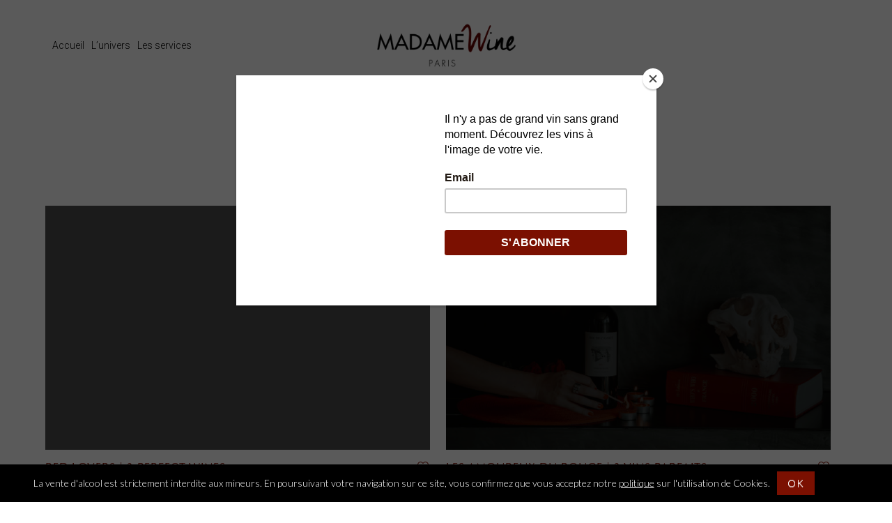

--- FILE ---
content_type: text/html; charset=UTF-8
request_url: https://www.madame.wine/shop/
body_size: 23321
content:
<!DOCTYPE html>
<html lang="en-US" prefix="og: http://ogp.me/ns#" class="no-js">
<head>
<!-- META -->
<meta charset="UTF-8">
<meta name="viewport" content="width=device-width, initial-scale=1, user-scalable=0">
<!-- OG META - FACEBOOK -->
<meta property="og:url" content="https://www.madame.wine/shop/" />
<meta property="og:type" content="article" />
<meta property="og:title" content="Boutique" />
<meta property="og:description" content="" />
<!-- GET TEMPLATE PART - FAV ICON -->
<link rel="shortcut icon" href="https://www.madame.wine/wp-content/uploads/2018/06/fav2.png" />
<!-- LINK -->
<link rel="profile" href="https://gmpg.org/xfn/11">
<link rel="pingback" href="https://www.madame.wine/xmlrpc.php">
<!-- WP_HEAD -->
<title>Boutique | Madame Wine</title>
<!-- This site is optimized with the Yoast SEO plugin v10.1.3 - https://yoast.com/wordpress/plugins/seo/ -->
<meta name="description" content="Découvrez le concept des caisses de vins Madame Wine, imaginées et conçues pour chaque moment de vie et pour chacun d’entre vous, quelque soit votre humeur."/>
<link rel="canonical" href="https://www.madame.wine/shop/" />
<link rel="next" href="https://www.madame.wine/shop/page/2/" />
<meta property="og:locale" content="en_US" />
<meta property="og:type" content="object" />
<meta property="og:title" content="Boutique | Madame Wine" />
<meta property="og:description" content="Découvrez le concept des caisses de vins Madame Wine, imaginées et conçues pour chaque moment de vie et pour chacun d’entre vous, quelque soit votre humeur." />
<meta property="og:url" content="https://www.madame.wine/shop/" />
<meta property="og:site_name" content="Madame Wine" />
<meta name="twitter:card" content="summary_large_image" />
<meta name="twitter:description" content="Découvrez le concept des caisses de vins Madame Wine, imaginées et conçues pour chaque moment de vie et pour chacun d’entre vous, quelque soit votre humeur." />
<meta name="twitter:title" content="Boutique | Madame Wine" />
<script type='application/ld+json'>{"@context":"https://schema.org","@type":"Organization","url":"https://www.madame.wine/","sameAs":["https://www.facebook.com/MadameWineParis/","https://www.instagram.com/madame_wine/"],"@id":"https://www.madame.wine/#organization","name":"Madame Wine","logo":"https://www.madame.wine/wp-content/uploads/2018/06/logo-madame-wine-noir.png"}</script>
<!-- / Yoast SEO plugin. -->
<link rel='dns-prefetch' href='//chimpstatic.com' />
<link rel='dns-prefetch' href='//fonts.googleapis.com' />
<link rel='dns-prefetch' href='//s.w.org' />
<link rel="alternate" type="application/rss+xml" title="Madame Wine &raquo; Feed" href="https://www.madame.wine/feed/" />
<link rel="alternate" type="application/rss+xml" title="Madame Wine &raquo; Comments Feed" href="https://www.madame.wine/comments/feed/" />
<link rel="alternate" type="application/rss+xml" title="Madame Wine &raquo; Products Feed" href="https://www.madame.wine/shop/feed/" />
<script type="text/javascript">
window._wpemojiSettings = {"baseUrl":"https:\/\/s.w.org\/images\/core\/emoji\/11.2.0\/72x72\/","ext":".png","svgUrl":"https:\/\/s.w.org\/images\/core\/emoji\/11.2.0\/svg\/","svgExt":".svg","source":{"concatemoji":"https:\/\/www.madame.wine\/wp-includes\/js\/wp-emoji-release.min.js?ver=5.1.16"}};
!function(e,a,t){var n,r,o,i=a.createElement("canvas"),p=i.getContext&&i.getContext("2d");function s(e,t){var a=String.fromCharCode;p.clearRect(0,0,i.width,i.height),p.fillText(a.apply(this,e),0,0);e=i.toDataURL();return p.clearRect(0,0,i.width,i.height),p.fillText(a.apply(this,t),0,0),e===i.toDataURL()}function c(e){var t=a.createElement("script");t.src=e,t.defer=t.type="text/javascript",a.getElementsByTagName("head")[0].appendChild(t)}for(o=Array("flag","emoji"),t.supports={everything:!0,everythingExceptFlag:!0},r=0;r<o.length;r++)t.supports[o[r]]=function(e){if(!p||!p.fillText)return!1;switch(p.textBaseline="top",p.font="600 32px Arial",e){case"flag":return s([55356,56826,55356,56819],[55356,56826,8203,55356,56819])?!1:!s([55356,57332,56128,56423,56128,56418,56128,56421,56128,56430,56128,56423,56128,56447],[55356,57332,8203,56128,56423,8203,56128,56418,8203,56128,56421,8203,56128,56430,8203,56128,56423,8203,56128,56447]);case"emoji":return!s([55358,56760,9792,65039],[55358,56760,8203,9792,65039])}return!1}(o[r]),t.supports.everything=t.supports.everything&&t.supports[o[r]],"flag"!==o[r]&&(t.supports.everythingExceptFlag=t.supports.everythingExceptFlag&&t.supports[o[r]]);t.supports.everythingExceptFlag=t.supports.everythingExceptFlag&&!t.supports.flag,t.DOMReady=!1,t.readyCallback=function(){t.DOMReady=!0},t.supports.everything||(n=function(){t.readyCallback()},a.addEventListener?(a.addEventListener("DOMContentLoaded",n,!1),e.addEventListener("load",n,!1)):(e.attachEvent("onload",n),a.attachEvent("onreadystatechange",function(){"complete"===a.readyState&&t.readyCallback()})),(n=t.source||{}).concatemoji?c(n.concatemoji):n.wpemoji&&n.twemoji&&(c(n.twemoji),c(n.wpemoji)))}(window,document,window._wpemojiSettings);
</script>
<style type="text/css">
img.wp-smiley,
img.emoji {
display: inline !important;
border: none !important;
box-shadow: none !important;
height: 1em !important;
width: 1em !important;
margin: 0 .07em !important;
vertical-align: -0.1em !important;
background: none !important;
padding: 0 !important;
}
</style>
<!-- <link rel='stylesheet' id='wp-block-library-css'  href='https://www.madame.wine/wp-includes/css/dist/block-library/style.min.css?ver=5.1.16' type='text/css' media='all' /> -->
<!-- <link rel='stylesheet' id='cookie-notice-front-css'  href='https://www.madame.wine/wp-content/plugins/cookie-notice/css/front.min.css?ver=5.1.16' type='text/css' media='all' /> -->
<!-- <link rel='stylesheet' id='rs-plugin-settings-css'  href='https://www.madame.wine/wp-content/plugins/revslider/public/assets/css/settings.css?ver=5.4.8' type='text/css' media='all' /> -->
<link rel="stylesheet" type="text/css" href="//www.madame.wine/wp-content/cache/wpfc-minified/9iyyvn55/dmreq.css" media="all"/>
<style id='rs-plugin-settings-inline-css' type='text/css'>
#rs-demo-id {}
</style>
<!-- <link rel='stylesheet' id='uaf_client_css-css'  href='https://www.madame.wine/wp-content/uploads/useanyfont/uaf.css?ver=1555656752' type='text/css' media='all' /> -->
<!-- <link rel='stylesheet' id='woocommerce-layout-css'  href='https://www.madame.wine/wp-content/plugins/woocommerce/assets/css/woocommerce-layout.css?ver=3.5.10' type='text/css' media='all' /> -->
<link rel="stylesheet" type="text/css" href="//www.madame.wine/wp-content/cache/wpfc-minified/drsp2opm/dmreq.css" media="all"/>
<!-- <link rel='stylesheet' id='woocommerce-smallscreen-css'  href='https://www.madame.wine/wp-content/plugins/woocommerce/assets/css/woocommerce-smallscreen.css?ver=3.5.10' type='text/css' media='only screen and (max-width: 768px)' /> -->
<link rel="stylesheet" type="text/css" href="//www.madame.wine/wp-content/cache/wpfc-minified/1dhoyxus/dmreq.css" media="only screen and (max-width: 768px)"/>
<!-- <link rel='stylesheet' id='woocommerce-general-css'  href='https://www.madame.wine/wp-content/plugins/woocommerce/assets/css/woocommerce.css?ver=3.5.10' type='text/css' media='all' /> -->
<link rel="stylesheet" type="text/css" href="//www.madame.wine/wp-content/cache/wpfc-minified/lll0k45x/dmreq.css" media="all"/>
<style id='woocommerce-inline-inline-css' type='text/css'>
.woocommerce form .form-row .required { visibility: visible; }
</style>
<!-- <link rel='stylesheet' id='parent-style-css'  href='https://www.madame.wine/wp-content/themes/invogue/htheme/assets/css/herotheme_theme_styles.css?ver=5.1.16' type='text/css' media='all' /> -->
<!-- <link rel='stylesheet' id='child-style-css'  href='https://www.madame.wine/wp-content/themes/invogue-child/htheme/assets/css/herotheme_theme_styles.css?ver=5.1.16' type='text/css' media='all' /> -->
<!-- <link rel='stylesheet' id='mc4wp-form-themes-css'  href='https://www.madame.wine/wp-content/plugins/mailchimp-for-wp/assets/css/form-themes.min.css?ver=4.4' type='text/css' media='all' /> -->
<!-- <link rel='stylesheet' id='htheme-styles-css'  href='https://www.madame.wine/wp-content/themes/invogue/htheme/assets/css/herotheme_theme_styles.css?ver=5.1.16' type='text/css' media='all' /> -->
<link rel="stylesheet" type="text/css" href="//www.madame.wine/wp-content/cache/wpfc-minified/1zaunn9s/dmreq.css" media="all"/>
<style id='htheme-styles-inline-css' type='text/css'>
.woocommerce ul.products li.product, .woocommerce-page ul.products li.product{
width:23.48% !important;
margin:0 2% 2.992em 0;
}	
.woocommerce .htheme_container .htheme_product_list[data-rows] .htheme_product_list_inner  ul.products li.last, .woocommerce-page ul.products li.last{
margin-right:0;
}			
.woocommerce ul.products li.last, .woocommerce-page ul.products li.last{
margin-right:0;
}
.htheme_navigation{
position:absolute;
top:0 !important
}
.htheme_page_loader{
display:none;
}
/* ---------------------------------------------- slide count 0 */
.htheme_large_white_box{
right:-26px !important;
}
.htheme_logo .htheme_main_logo img{
height:60px;
}
.htheme_logo .htheme_sticky_logo img{
height:50px;
}
.htheme_logo .htheme_mobile_logo img{
max-height:35px;
}
svg polygon,
svg path,
svg rect{
fill:#696969;
}
.htheme_title_devider_holder:after{
color:#696969;
}
.htheme_top_holder svg polygon,
.htheme_top_holder svg path,
.htheme_top_holder svg rect{
fill:#333333;
}			
.htheme_top_holder .htheme_title_devider_holder:after{
color:#333333;
}
.htheme_lb_layout_one svg polygon,
.htheme_lb_layout_one svg path,
.htheme_lb_layout_one svg rect{
fill:#2B2B2B;
}
@media (max-width: 800px) {
.htheme_small_navigation{
display:none !important;
}
.htheme_main_logo img,
.htheme_sticky_logo img{
display:none !important;
}
.htheme_mobile_logo img{
display:inherit;
}
.htheme_default_navigation{
height:60px !important;
}
}
/* PRIMARY NAVIGATION */
.htheme_default_navigation{
background:rgba(255,255,255, 0);
}
.htheme_nav ul li > a{
color:#000000;
font-family:Roboto;
font-weight:300 !important;font-style:inherit;;
font-size:14px;
text-transform:inherit;
letter-spacing:normal;
}
/* ACTIVE STATE */
.htheme_nav ul .current-menu-item  > a,
.htheme_nav ul .current-menu-parent > a{
color:#000000;
}
.htheme_nav ul li:hover > a{
color:#000000;
}
.htheme_icon_nav,
.htheme_icon_hamburger_toggle{
border-left: 1px solid rgba(0,0,0, 0.2);
}
.htheme_default_navigation .htheme_icon_nav:after{
background:rgba(0,0,0, 0.2);
}
.htheme_icon_dropdown:after{
color:#000000;
}
/* NAV ICONS */
.htheme_icon_nav li a:before{
color:#000000;
}
.htheme_icon_nav ul li > a span{
color:#000000;
}
.htheme_icon_nav ul li:hover a:before{
color:#000000 !important;
}
.htheme_nav ul li > ul{
background:rgba(0,0,0, 1);
}
.htheme_nav ul li > ul li{
background:none;
}
.htheme_nav ul li > ul li a{
color:#FFFFFF;
font-family:Roboto !important;
font-weight:300 !important;font-style:inherit;;
font-size:14px !important;
text-transform:inherit !important;
letter-spacing:normal !important;
}
/* ACTIVE STATE */
.htheme_nav ul li > ul .current-menu-item a{
color:#FFFFFF;
}
.htheme_nav ul li > ul li:hover > a{
color:#FFFFFF !important;
}
.htheme_icon_sub_dropdown:after{
color:#FFFFFF;
}
/*MOBILE STYLES*/
.htheme_mobile .htheme_nav{
background:rgba(0,0,0, 1);
}
.htheme_mobile .htheme_nav ul li > a{
color:#FFFFFF;
}
.htheme_mobile .htheme_nav ul li:hover > a{
color:#FFFFFF
}
.htheme_mobile .htheme_nav ul li > ul li a{
color:#FFFFFF !important;
}
.htheme_mobile .htheme_nav ul li > ul li:hover > a{
color:#FFFFFF !important;
}
.htheme_mobile .htheme_icon_dropdown:after, .htheme_mobile .htheme_icon_sub_dropdown:after{
color:#FFFFFF !important;
}
.htheme_sticky_nav{
background:rgba(255,255,255, 1);
}
.htheme_sticky_nav .htheme_nav ul li > a{
color:#666666;
font-family:Roboto;
font-weight:300 !important;font-style:inherit;;
font-size:14px;
text-transform:uppercase;
letter-spacing:normal;
}
.htheme_sticky_nav .htheme_nav ul li:hover > a{
color:#2B2B2B
}
.htheme_sticky_nav .htheme_icon_nav li a:before{
color:#666666;
}
.htheme_sticky_nav .htheme_icon_nav ul li > a span{
color:#666666;
}
.htheme_sticky_nav .htheme_icon_nav ul li:hover a:before{
color:#666666 !important;
}
.htheme_sticky_nav .htheme_icon_nav{
border-left: 1px solid rgba(102,102,102, 0.3);
}
.htheme_default_navigation .htheme_mobile,
.htheme_woo_mobile_toggle,
.htheme_woo_mobile_close{
background:rgba(0,0,0, 1);
}
.htheme_mobile .htheme_nav ul li > a{
font-family:Roboto;
font-weight:300 !important;font-style:inherit;;
font-size:14px;
text-transform:uppercase;
letter-spacing:normal;
}
.htheme_woo_mobile_toggle{
color:#FFFFFF;
font-family:Roboto;
font-weight:300 !important;font-style:inherit;;
font-size:14px;
text-transform:uppercase;
letter-spacing:normal;
}	
.htheme_mobile .htheme_icon_nav li a:before{
color:#FFFFFF;
}
.htheme_mobile .htheme_icon_nav ul li > a span{
color:#FFFFFF;
font-family:Roboto;
font-weight:300 !important;font-style:inherit;;
font-size:14px;
text-transform:uppercase;
letter-spacing:normal;
}
.htheme_mobile .htheme_icon_nav ul li:hover a:before{
color:#7A7A7A !important;
}
.htheme_mobile .htheme_icon_nav{
border-left: 1px solid rgba(255,255,255, 0.3);
}
.htheme_mobile .htheme_inner_navigation .htheme_icon_mobile[data-toggle="open"]:before,
.htheme_mobile .htheme_inner_navigation .htheme_icon_mobile[data-toggle="close"]:before{
color:#FFFFFF;
}
.htheme_mobile .htheme_inner_navigation .htheme_icon_mobile[data-toggle="open"]:hover:before,
.htheme_mobile .htheme_inner_navigation .htheme_icon_mobile[data-toggle="close"]:hover:before{
color:#7A7A7A;
}					
@media (max-width: 768px) {
.htheme_default_logo_text_inner a{
color:#FFFFFF !important;						
}
}					
.htheme_small_navigation{
background:rgba(43,43,43, 1);
}
.htheme_small_navigation .htheme_account_holder{
color:#AAAAAA; border-right-color:rgba(170,170,170, 0.3);
font-family:Roboto;
font-weight:300 !important;font-style:inherit;;
font-size:11px;
text-transform:uppercase;
letter-spacing:normal;
}
.htheme_small_navigation .htheme_share,
.htheme_small_navigation .htheme_language{
color:#AAAAAA;
font-family:Roboto;
font-weight:300 !important;font-style:inherit;;
font-size:11px;
text-transform:uppercase;
letter-spacing:normal;
}
.htheme_small_navigation .htheme_account_holder a, .htheme_small_navigation .htheme_account_logout a{
color:#C6C6C6;
font-family:Roboto;
font-weight:300 !important;font-style:inherit;;
font-size:11px;
text-transform:uppercase;
letter-spacing:normal;
}					
.htheme_hamburger_holder{
background:rgba(43,43,43, 1);
}
.htheme_hamburger_holder ul li > a{
color:#B2B2B2;
font-family:Roboto !important;
font-weight:300 !important;font-style:inherit;;
font-size:14px !important;
text-transform:uppercase !important;
letter-spacing:normal !important;
}
.htheme_hamburger_holder ul li:hover{
background:rgba(43,43,43, 0.3);
} 
.htheme_hamburger_holder ul li > a:hover{
color:#FFFFFF;
}
.htheme_hamburger_logo{
border: 1px solid rgba(178,178,178, .1);
}		
.htheme_hamburger_close{
color:#B2B2B2;
}
.htheme_icon_social_facebook:before{
color:#2B2B2B !important;
}
.htheme_icon_social_facebook:hover{
background-color:#2B2B2B !important;
}				
.htheme_icon_social_facebook:hover:before{
color:#FFF !important;
}
.htheme_social_no_drop a:hover{					
background-color:transparent !important;
}
.htheme_social_no_drop .htheme_icon_social_facebook:hover:before{
color:#2B2B2B !important;	
}
.htheme_icon_social_twitter:before{
color:#2B2B2B !important;
}
.htheme_icon_social_twitter:hover{
background-color:#2B2B2B !important;
}				
.htheme_icon_social_twitter:hover:before{
color:#FFF !important;
}
.htheme_social_no_drop a:hover{					
background-color:transparent !important;
}
.htheme_social_no_drop .htheme_icon_social_twitter:hover:before{
color:#2B2B2B !important;	
}
.htheme_icon_social_google:before{
color:#2B2B2B !important;
}
.htheme_icon_social_google:hover{
background-color:#2B2B2B !important;
}				
.htheme_icon_social_google:hover:before{
color:#FFF !important;
}
.htheme_social_no_drop a:hover{					
background-color:transparent !important;
}
.htheme_social_no_drop .htheme_icon_social_google:hover:before{
color:#2B2B2B !important;	
}
.htheme_icon_social_vimeo:before{
color:#2B2B2B !important;
}
.htheme_icon_social_vimeo:hover{
background-color:#2B2B2B !important;
}				
.htheme_icon_social_vimeo:hover:before{
color:#FFF !important;
}
.htheme_social_no_drop a:hover{					
background-color:transparent !important;
}
.htheme_social_no_drop .htheme_icon_social_vimeo:hover:before{
color:#2B2B2B !important;	
}
.htheme_icon_social_dribble:before{
color:#2B2B2B !important;
}
.htheme_icon_social_dribble:hover{
background-color:#2B2B2B !important;
}				
.htheme_icon_social_dribble:hover:before{
color:#FFF !important;
}
.htheme_social_no_drop a:hover{					
background-color:transparent !important;
}
.htheme_social_no_drop .htheme_icon_social_dribble:hover:before{
color:#2B2B2B !important;	
}
.htheme_icon_social_pinterest:before{
color:#2B2B2B !important;
}
.htheme_icon_social_pinterest:hover{
background-color:#2B2B2B !important;
}				
.htheme_icon_social_pinterest:hover:before{
color:#FFF !important;
}
.htheme_social_no_drop a:hover{					
background-color:transparent !important;
}
.htheme_social_no_drop .htheme_icon_social_pinterest:hover:before{
color:#2B2B2B !important;	
}
.htheme_icon_social_youtube:before{
color:#2B2B2B !important;
}
.htheme_icon_social_youtube:hover{
background-color:#2B2B2B !important;
}				
.htheme_icon_social_youtube:hover:before{
color:#FFF !important;
}
.htheme_social_no_drop a:hover{					
background-color:transparent !important;
}
.htheme_social_no_drop .htheme_icon_social_youtube:hover:before{
color:#2B2B2B !important;	
}
.htheme_icon_social_tumblr:before{
color:#2B2B2B !important;
}
.htheme_icon_social_tumblr:hover{
background-color:#2B2B2B !important;
}				
.htheme_icon_social_tumblr:hover:before{
color:#FFF !important;
}
.htheme_social_no_drop a:hover{					
background-color:transparent !important;
}
.htheme_social_no_drop .htheme_icon_social_tumblr:hover:before{
color:#2B2B2B !important;	
}
.htheme_icon_social_linkedin:before{
color:#2B2B2B !important;
}
.htheme_icon_social_linkedin:hover{
background-color:#2B2B2B !important;
}				
.htheme_icon_social_linkedin:hover:before{
color:#FFF !important;
}
.htheme_social_no_drop a:hover{					
background-color:transparent !important;
}
.htheme_social_no_drop .htheme_icon_social_linkedin:hover:before{
color:#2B2B2B !important;	
}
.htheme_icon_social_rss:before{
color:#2B2B2B !important;
}
.htheme_icon_social_rss:hover{
background-color:#2B2B2B !important;
}				
.htheme_icon_social_rss:hover:before{
color:#FFF !important;
}
.htheme_social_no_drop a:hover{					
background-color:transparent !important;
}
.htheme_social_no_drop .htheme_icon_social_rss:hover:before{
color:#2B2B2B !important;	
}
.htheme_icon_social_behance:before{
color:#2B2B2B !important;
}
.htheme_icon_social_behance:hover{
background-color:#2B2B2B !important;
}				
.htheme_icon_social_behance:hover:before{
color:#FFF !important;
}
.htheme_social_no_drop a:hover{					
background-color:transparent !important;
}
.htheme_social_no_drop .htheme_icon_social_behance:hover:before{
color:#2B2B2B !important;	
}
.htheme_icon_social_instagram:before{
color:#2B2B2B !important;
}
.htheme_icon_social_instagram:hover{
background-color:#2B2B2B !important;
}				
.htheme_icon_social_instagram:hover:before{
color:#FFF !important;
}
.htheme_social_no_drop a:hover{					
background-color:transparent !important;
}
.htheme_social_no_drop .htheme_icon_social_instagram:hover:before{
color:#2B2B2B !important;	
}
.htheme_icon_social_flickr:before{
color:#2B2B2B !important;
}
.htheme_icon_social_flickr:hover{
background-color:#2B2B2B !important;
}				
.htheme_icon_social_flickr:hover:before{
color:#FFF !important;
}
.htheme_social_no_drop a:hover{					
background-color:transparent !important;
}
.htheme_social_no_drop .htheme_icon_social_flickr:hover:before{
color:#2B2B2B !important;	
}
.htheme_icon_social_spotify:before{
color:#2B2B2B !important;
}
.htheme_icon_social_spotify:hover{
background-color:#2B2B2B !important;
}				
.htheme_icon_social_spotify:hover:before{
color:#FFF !important;
}
.htheme_social_no_drop a:hover{					
background-color:transparent !important;
}
.htheme_social_no_drop .htheme_icon_social_spotify:hover:before{
color:#2B2B2B !important;	
}
.htheme_default_content,
.htheme_post_slider_excerpt,
.htheme_promo_desc,
.htheme_image_text_content,
.woocommerce p,
.htheme_cart_shipping,
.htheme_seperate_text_excerpt,
.woocommerce table tbody,
.woocommerce table tfoot,
address,
.woocommerce-Reviews .description,
.woocommerce .order_details li,
.htheme_sidebar_right .textwidget,
.htheme_sidebar_left .textwidget,
.calendar_wrap,
.htheme_caution_yellow,
.shipping,
.htheme_shipping_holder,
.vc_message_box,
.vc_toggle_content,
.wpb_raw_html,
.vc_grid-filter-item,
.vc_custom_heading p,
.htheme_vc_row_contained .widget,
.htheme_special_price,
.htheme_mega_content,
.htheme_modern_info p,
.htheme_mosaic_custom_content_inner p,
.htheme_featured_content_inner p,
.htheme_modern_product_slide_content_inner p,
.htheme_custom_icons_holder a p,
.comment-reply-title,
.htheme_single_product_holder .product_meta > span,
.htheme_single_product_holder .product_meta > span a, 
.wp-block-latest-comments__comment-excerpt p{
color:#000000;
font-family:Lato;
font-weight:300 !important;font-style:inherit;;
font-size:15px;
text-transform:inherit;
letter-spacing:normal;
line-height:22px;
}
.htheme_signup_show_check label,
.htheme_cart_mobile_show{
color:#000000 !important;
font-family:Lato !important;
font-weight:300 !important;font-style:inherit; !important;
font-size:15px !important;
text-transform:inherit !important;
letter-spacing:normal !important;
line-height:22px !important;
}					
[class^="htheme_icon_people_"],
.htheme_product_nav > span{
color:#000000 !important;
}				
.htheme_instagram_social .htheme_instagram_social_item{
font-family:Lato;
}	
[class^="vc_cta"],
.vc_label,
[class^="vc_btn3"]{
font-family:Lato;
font-weight:300 !important;font-style:inherit;;
}
.htheme_heading_overflow .htheme_post_slider_category{
color:#000000;
}
h1{
color:#000000;
font-family:Belleza;
font-style:normal;;
font-size:40px;
text-transform:uppercase;
letter-spacing:2px;
}										
.htheme_instagram_mosaic_icon svg polygon,
.htheme_instagram_mosaic_icon svg path,
.htheme_instagram_mosaic_icon svg rect{
fill:#000000;
}
.htheme_h1_sub{
color:#000000;
font-family:Lato;
font-weight:300 !important;font-style:inherit;;
font-size:18px;
text-transform:uppercase;
letter-spacing:0.5px;
}
.htheme_h1_sub .woocommerce-breadcrumb{
color:#000000;
font-family:Lato;
font-weight:300 !important;font-style:inherit;;
font-size:18px;
text-transform:uppercase;
letter-spacing:0.5px;
}
h2,
.htheme_single_product_price,
.htheme_featured_content_inner h2,					
.htheme_heading_overflow .htheme_post_slider_heading h4,
.htheme_heading_contained .htheme_post_slider_heading h4{
color:#000000;
font-family:Belleza;
font-style:normal;;
font-size:16px;
text-transform:uppercase;
letter-spacing:1px;
}	
.woocommerce-variation-price,
.woocommerce-variation-price span.price ins span{
font-family:Belleza !important;
color:#000000  !important;
font-style:normal; !important;						
text-transform:uppercase !important;
letter-spacing:1px !important;
}
.htheme_h2_sub,
.htheme_h2_sub a,
.htheme_content_tabs_inner,
.htheme_single_product_options_inner,
.htheme_mosaic_sub_title,
.htheme_featured_sub_title,
.htheme_modern_slide_sub{
color:#000000;
font-family:Belleza;
font-style:normal;;
font-size:14px;
text-transform:uppercase;
letter-spacing:1px;
}
h3,
h3 a,
.woocommerce legend,
.order-total{
color:#000000 !important;
font-family:Belleza;
font-style:normal;;
font-size:33px;
text-transform:inherit;
letter-spacing:1px;
}
.htheme_icon_launch_arrow:after{
color:#000000 !important;
}
.htheme_launch_overlay{
border-color:#000000 !important;
}
.htheme_default_logo_text_inner a{
color:#000000;
font-family:Belleza;
font-style:normal;;
font-size:33px;
text-transform:inherit;
letter-spacing:1px;
text-decoration:none;
}
.htheme_h3_sub,
#commentform p a,
.comment-notes{
color:#000000;
font-family:Lato;
font-weight:300 !important;font-style:inherit;;
font-size:14px;
text-transform:uppercase;
letter-spacing:normal;
}
h4,
.htheme_cart_row .htheme_position .htheme_inner_col h1,
.htheme_cart_row .htheme_position .htheme_inner_col h1 a,
.htheme_position .hthemes_inner_col span,
.htheme_position .quantity .qty,
.cart-subtotal,
.woocommerce table thead,
.vc_tta-title-text,
.htheme_position .amount{
color:#000000;
font-family:Belleza;
font-style:normal;;
font-size:18px;
text-transform:inherit;
letter-spacing:normal;
}
.htheme_h4_sub,
.htheme_no_data_available,
.htheme_position .htheme_inner_col dl dt,
.htheme_position .htheme_inner_col dl dd,
.htheme_position .htheme_inner_col dl dd p,
.htheme_cart_head{
color:#000000;
font-family:Lato;
font-weight:300 !important;font-style:inherit;;
font-size:12px;
text-transform:inherit;
letter-spacing:normal;
line-height:20px !important;
}
h5,
.nav-previous .post-title,
.nav-next .post-title,
label,
.htheme_review_text strong,
.url,
.htheme_default_content dt, 
.wp-block-latest-comments__comment-author,
.wp-block-latest-comments__comment-link{
color:#000000;
font-family:Lato;
font-weight:300 !important;font-style:inherit;;
font-size:14px;
text-transform:uppercase;
letter-spacing:2px;
text-decoration:none;
}
.htheme_h5_sub,
.htheme_h5_sub a,
.nav-previous .screen-reader-text,
.nav-next .screen-reader-text,
.htheme_content_tabs_content p.meta time, 
.wp-block-latest-comments__comment-date{
color:#000000;
font-family:Lora;
font-style:italic;;
font-size:14px;
text-transform:Capitalize;
letter-spacing:normal;
}
h6,
cite,
.wp-caption-text,
.no-comments,
.vc_figure-caption{
color:#7b1001;
font-family:Lora;
font-style:italic;;
font-size:14px;
text-transform:inherit;
letter-spacing:normal;
}
.htheme_h6_sub,
.htheme_h6_sub a{
color:#707070;
font-family:Lato;
font-weight:300 !important;font-style:inherit;;
font-size:12px;
text-transform:inherit;
letter-spacing:normal;
}
label,
.htheme_signup_style_plain .htheme_signup_field_item label .htheme_signup_label_text{
color:#000000;
font-family:Lato;
font-weight:300 !important;font-style:inherit;;
font-size:14px;
text-transform:uppercase;
letter-spacing:2px;
}
input[type=text],
input[type=email],
input[type=tel],
input[type=password],
select,
textarea,
.woocommerce form .country_select,
.select2-drop{
color:#000000;
font-family:Lato;
font-weight:300 !important;font-style:inherit;;
font-size:14px;
text-transform:uppercase;
letter-spacing:2px;
}
.htheme_widget_heading,
.htheme_sidebar_container h2,
.htheme_sidebar_container h2 a{
color:#000000;
font-family:Lato;
font-weight:300 !important;font-style:inherit;;
font-size:18px;
text-transform:uppercase;
letter-spacing:1px;
}
.htheme_widget_content,
.htheme_sidebar_right .widget ul li,
.htheme_sidebar_left .widget ul li,
.htheme_sidebar_right .widget ul li a,
.htheme_sidebar_left .widget ul li a,
.htheme_filter_dropdown_inner ul li,
.htheme_filter_value span,
.price_slider_wrapper,
.woocommerce .widget_price_filter .price_slider_amount,
.htheme_sidebar_post_heading,
.widget_product_search .search-field,
.searchform input[type=text]{
color:#000000 !important;
font-family:Lato;
font-weight:300 !important;font-style:inherit;;
font-size:14px !important;
text-transform:inherit;
letter-spacing:normal;
}
.htheme_widget_sub_content,
.htheme_sidebar_right .widget ul li .count,
.htheme_sidebar_left .widget ul li .count,
.htheme_sidebar_right .post-date,
.htheme_sidebar_left .post-date,
.woocommerce .woocommerce-result-count,
.woocommerce-review-link,
.widget_rss ul li .rss-date{
color:#707070;
font-family:Lato;
font-weight:300 !important;font-style:inherit;;
font-size:14px;
text-transform:inherit;
letter-spacing:normal;
}
.htheme_widget_price,
.htheme_sidebar_post_heading span{
color:#000000;
font-family:Lato;
font-weight:300 !important;font-style:inherit;;
font-size:14px;
text-transform:uppercase;
letter-spacing:normal;
}
.htheme_single_heading,
.htheme_promo_title{
color:#7b1001 !important;
font-family:Belleza !important;
font-style:normal;;
font-size:35px !important;
text-transform:uppercase !important;
letter-spacing:1.5px !important;
}
.htheme_product_nav span{
font-family:Belleza;
font-style:normal; !important;
text-transform:uppercase !important;
letter-spacing:1.5px !important;
}
.htheme_single_product_price,
.htheme_promo_price{
color:#000000 !important;
font-family:Lato !important;
font-weight:300 !important;font-style:inherit;;
font-size:18px !important;
text-transform:uppercase !important;
letter-spacing:normal !important;
}
.htheme_product_list_title,
.htheme_category_count,
.woocommerce ul.products li.product h3,
.woocommerce-loop-product__title{
color:#7b1001 !important;
font-family:Belleza !important;
font-style:normal;;
font-size:16px !important;
text-transform:uppercase !important;
letter-spacing:1px !important;
text-decoration:none;
}
.htheme_product_list_title{
overflow:hidden;
height:16px;
}
.htheme_product_list_title:after{					
height:16px;
}
.htheme_product_list_options .htheme_icon_wishlist_added{
color:#7b1001 !important;
}
.htheme_product_list_price,
.woocommerce ul.products li.product .price ins,
.woocommerce ul.products li.product .price{
color:#000000 !important;
font-family:Lato !important;
font-weight:300 !important;font-style:inherit;;
font-size:14px !important;
text-transform:uppercase !important;
letter-spacing:1px !important;
}
.woocommerce .star-rating span:before{
color:#000000 !important;
/*opacity: 0.5; filter: alpha(opacity=05);*/
}
.htheme_slide_title{
color:#000000;
font-family:Lato;
font-weight:300 !important;font-style:inherit;;
font-size:30px;
text-transform:uppercase;
letter-spacing:normal;
}
.htheme_slide_content{
color:#707070;
font-family:Lato;
font-weight:300 !important;font-style:inherit;;
font-size:14px;
text-transform:uppercase;
letter-spacing:normal;
line-height:14px;
}
.htheme_sidebar_right .widget ul li a,
.htheme_sidebar_left .widget ul li a,
.htheme_default_content a,
.htheme_continue_shopping,
.woocommerce-MyAccount-navigation a,
.woocommerce-Address-title a,
.htheme_vc_row_contained .widget a,
.htheme_modern_more,
.htheme_custom_icons_holder a span,
.htheme_inner_stylish_grid_content span{
color:#000000;
font-family:Lato;
font-weight:300 !important;font-style:inherit;;
font-size:14px;
text-transform:uppercase;
letter-spacing:normal;
text-decoration:none;
}
.htheme_sidebar_right .widget ul li a:hover,
.htheme_sidebar_left .widget ul li a:hover,
.htheme_default_content a:hover,
.htheme_continue_shopping:hover,
.woocommerce-MyAccount-navigation a:hover,
.woocommerce-Address-title a:hover,
.woocommerce-MyAccount-navigation .is-active a,
.htheme_vc_row_contained .widget a:hover,
.htheme_modern_launch_pads_holder .htheme_col_4:hover .htheme_modern_more,
.htheme_inner_stylish_grid_content span:hover{
color:#707070 !important;
font-family:Lato;
font-weight:300 !important;font-style:inherit;;
font-size:14px;
text-transform:uppercase;
letter-spacing:normal;
}
.htheme_category_more,
.htheme_load_more_btn{
color:#000000;
font-family:Lato;
font-weight:300 !important;font-style:inherit;;
font-size:14px;
text-transform:uppercase;
letter-spacing:normal;
text-decoration:none;
}
.htheme_category_more:hover,
.htheme_load_more_btn:hover{
color:#707070 !important;
font-family:Lato;
font-weight:300 !important;font-style:inherit;;
font-size:14px;
text-transform:uppercase;
letter-spacing:normal;
}
.htheme_load_more_btn{
opacity: 0.5; filter: alpha(opacity=05);
}
.htheme_is_active_category{
color:#707070 !important;
}
.htheme_blog_categories,
.htheme_blog_categories a{
color:#000000 !important;
font-family:Lato;
font-weight:300 !important;font-style:inherit;;
font-size:12px;
text-transform:uppercase;
letter-spacing:normal;
text-decoration:none;
}					
.htheme_single_pager,
.htheme_single_pager a{
color:#000000 !important;
font-family:Lato;
}
.htheme_box_price,
.htheme_box_product_heading,
.htheme_box_heading{
color:#000000 !important;
font-family:Lato;
font-weight:300 !important;font-style:inherit;;
font-size:14px;
text-transform:inherit;
letter-spacing:normal;
text-decoration:none;
}	
.htheme_box_product_sub,
.htheme_box_qty_text{
color:#000000 !important;
font-family:Lato;
font-weight:300 !important;font-style:inherit;;
font-size:12px;
text-transform:inherit;
letter-spacing:normal;
text-decoration:none;
}	
.htheme_mosaic_custom_content_inner h2,
.htheme_featured_content_inner h2,
.htheme_modern_product_slide_content_inner h2{
color:#000000;
font-family:Lato;
font-weight:300 !important;font-style:inherit;;
font-size:35px;
text-transform:uppercase;
letter-spacing:2.5px;
}	
.htheme_custom_icons_holder a h3,
.htheme_modern_info h2,
.htheme_stylish_grid_item h2{
color:#000000 !important;
font-family:Lato;
font-weight:300 !important;font-style:inherit;;
font-size:22px;
text-transform:uppercase;
letter-spacing:2.5px;
}	
.htheme_mosaic_sub_title,
.htheme_featured_sub_title{
color:#000000;
font-family:Lato;
font-weight:300 !important;font-style:inherit;;
font-size:18px;
text-transform:uppercase;
letter-spacing:2.5px;
}	
.htheme_mosaic_tag,
.htheme_featured_tag,
.htheme_modern_tag,
.htheme_stylish_grid_tag{
color:#000000;
font-family:Lato;
font-weight:300 !important;font-style:inherit;;
font-size:14px;
text-transform:uppercase;
letter-spacing:2.5px;
}	
.htheme_modern_slide_sub{
color:#000000;
font-family:Lato;
font-weight:300 !important;font-style:inherit;;
font-size:18px;
text-transform:uppercase;
letter-spacing:2.5px;
}	
.htheme_custom_icon_label{
color:#000000;
font-family:Lato;
font-weight:300 !important;font-style:inherit;;
font-size:14px;
text-transform:uppercase;
letter-spacing:2.5px;
}	
.htheme_custom_icon{
color:#000000;
}
.htheme_footer_heading,
.htheme_footer_holder .widget_htheme_image_instagram_widget h2{
color:#C9C9CB !important;
font-family:Roboto !important;
font-weight:300 !important;font-style:inherit;;
font-size:15px !important;
text-transform:uppercase !important;
letter-spacing:0.5px !important;
}
.htheme_footer_content p, .htheme_footer_content{
color:#777777;
font-family:Roboto;
font-weight:300 !important;font-style:inherit;;
font-size:12px;
text-transform:none;
letter-spacing:normal;
}
.htheme_main_footer .widget ul li a, .htheme_footer_content * a,
.htheme_footer_layout_one_social_wrap a span{
color:#BBBBBB;
font-family:Roboto;
font-weight:300 !important;font-style:inherit;;
font-size:12px;
text-transform:none;
letter-spacing:normal;
}
.htheme_main_footer .widget ul li a:hover, .htheme_footer_content * a:hover,
.htheme_footer_layout_one_social_wrap a:hover span,
.htheme_footer_layout_one_social [class^="htheme_icon_social_"]:hover:before{
color:#EFEFEF !important;
}
.htheme_sub_footer .htheme_footer_nav_wrap,
.htheme_footer_layout_one .htheme_footer_nav_wrap{
color:#666666;
font-family:Roboto;
font-weight:300 !important;font-style:inherit;;
font-size:14px;
text-transform:uppercase;
letter-spacing:normal;
}
.htheme_sub_footer .htheme_footer_nav_wrap a,					
.htheme_footer_layout_one .htheme_footer_nav_wrap a{
color:#666666;
font-family:Roboto;
font-weight:300 !important;font-style:inherit;;
font-size:14px;
text-transform:uppercase;
letter-spacing:normal;
}
.htheme_sub_footer .htheme_footer_nav_wrap a:hover,
.htheme_footer_layout_one .htheme_footer_nav_wrap a:hover{
color:#FFFFFF;
}
.htheme_sub_footer .htheme_footer_nav_wrap a:hover:after,
.htheme_footer_layout_one .htheme_footer_nav_wrap a:hover:after{
color:#666666;
}
.htheme_sub_footer .htheme_footer_social_wrap a:before,
.htheme_footer_layout_one .htheme_footer_nav_wrap a:before{
color:#666666 !important;
}
.htheme_sub_footer .htheme_footer_social_wrap a:hover:before,
.htheme_footer_layout_one .htheme_footer_nav_wrap a:hover:before{
color:#FFFFFF !important;
}
.htheme_footer_holder,
.htheme_footer_logo:before{
background-color:#000000;
}
.htheme_footer_holder .htheme_image_instagram_widget a{
border-color:#000000;
}
.htheme_sub_footer{
background-color:#000000;
}
.htheme_main_footer .widget ul li{
border-bottom:1px solid rgba(255,255,255, 0.1);
}
.htheme_fullscreen_button{
width:60px;
height:60px;
position:absolute; left:50%; margin-left:-30px; bottom:80px; border:1px solid rgba(43,43,43, 0);
-webkit-border-radius:50px; -moz-border-radius:50px; border-radius:50px;
-webkit-transition: all 0.3s ease-in-out;
-moz-transition: all 0.3s ease-in-out;
-o-transition: all 0.3s ease-in-out;
transition: all 0.3s ease-in-out;
cursor:pointer; box-sizing:border-box;
display: inline-block;
animation:htheme_pulse 2s infinite ;
-ms-animation:htheme_pulse 2s infinite;
-webkit-animation:htheme_pulse 2s infinite;
-moz-animation:htheme_pulse 2s infinite;
-o-animation:htheme_pulse 2s infinite;
}
.htheme_fullscreen_button:hover{
-webkit-transform:scale(1.1, 1.1) !important;
-moz-transform:scale(1.1, 1.1) !important;
-ms-transform:scale(1.1, 1.1) !important;
-o-transform:scale(1.1, 1.1) !important;
transform:scale(1.1, 1.1) !important;
background:rgba(43,43,43, 0) !important;
animation:none;
-ms-animation:none;
-webkit-animation:none;
-moz-animation:none;
-o-animation:none;
border:1px solid  rgba(43,43,43, 1.0) !important;
}
@keyframes htheme_pulse {
0% {
border:1px solid rgba(43,43,43, 0);
}
100% {
border:1px solid rgba(43,43,43, 0.2);
}
}
/* Firefox < 16 */
@-moz-keyframes htheme_pulse {
0% {
border:1px solid rgba(43,43,43, 0);
}
100% {
border:1px solid rgba(43,43,43, 0.2);
}
}
/* Safari, Chrome and Opera > 12.1 */
@-webkit-keyframes htheme_pulse {
0% {
border:1px solid rgba(43,43,43, 0);
}
100% {
border:1px solid rgba(43,43,43, 0.2);
}
}
/* Internet Explorer */
@-ms-keyframes htheme_pulse {
0% {
border:1px solid rgba(43,43,43, 0);
}
100% {
border:1px solid rgba(43,43,43, 0.2);
}
}
/* Opera < 12.1 */
@-o-keyframes htheme_pulse {
0% {
border:1px solid rgba(43,43,43, 0);
}
100% {
border:1px solid rgba(43,43,43, 0.2);
}
}
.htheme_fullscreen_button:after{
content:"\e601"; text-align:center; font-size:30px; color:#2B2B2B; height:60px; width:20px; margin:0 auto; display:table; ;line-height:60px;
}
.htheme_btn_style_1,
.woocommerce #respond input#submit.alt,
.woocommerce a.button.alt,
.woocommerce button.button.alt,
.woocommerce input.button.alt,
.htheme_cart_button_dark,
.htheme_button_container,
.htheme_single_product_add_button,
.woocommerce #respond input#submit,
#commentform input#submit,
.woocommerce #respond input#submit,
.woocommerce a.button,
.woocommerce button.button,
.woocommerce input.button,
.htheme_cart_button_dark,
.htheme_btn_style_big,
.wp-block-file .wp-block-file__button{
background:rgba(123,16,1, 1);
color:#FFFFFF;
font-family:Lato !important;
font-style:normal;;
font-size:14px !important;
text-transform:uppercase !important;
letter-spacing:1px !important;
-webkit-appearance: none;
-webkit-border-radius:0; -moz-border-radius:0; border-radius:0;
}
.htheme_stylish_loader{
background:rgba(123,16,1, 0.8);
}
.htheme_btn_style_1:hover,
.htheme_cart_button_dark:hover,
.htheme_button_container:hover,
.htheme_single_product_add_button:hover,
.woocommerce #respond input#submit:hover,
#commentform input#submit:hover,
#commentform input#submit:hover,
.woocommerce #respond input#submit:hover,
.woocommerce a.button:hover,
.woocommerce button.button:hover,
.woocommerce input.button:hover,
.htheme_cart_button_dark:hover,
.htheme_cart_button_light:hover,
.htheme_btn_style_big:hover,
.wp-block-file .wp-block-file__button:hover{
background-color:#8b2621 !important;
color:#FFFFFF !important;
}
.htheme_cart_button_light{
color:#2B2B2B !important;
font-family:Lato !important;
font-style:normal;;
font-size:14px !important;
text-transform:uppercase !important;
letter-spacing:1px !important;
}
.htheme_sidebar_right .tagcloud a,
.htheme_sidebar_left .tagcloud a,
.htheme_post_tags a{
background:rgba(43,43,43, 1);
color:#FFFFFF !important;
font-family:Lato !important;
font-weight:300 !important;font-style:inherit; !important;
font-size:12px !important;
text-transform:uppercase !important;
letter-spacing:1.5px !important;
}
.htheme_sidebar_right .tagcloud a:hover,
.htheme_sidebar_left .tagcloud a:hover,
.htheme_post_tags a:hover{
background-color:#393939;
font-weight:300 !important;font-style:inherit; !important;
color:#FFFFFF !important;
}
.htheme_default_content blockquote,
.htheme_default_content blockquote p{
background:rgba(43,43,43, 1) !important;
color:#FFFFFF !important;
font-family:Lora !important;
font-weight:100 !important;font-style:inherit; !important;
font-size:16px !important;
text-transform:uppercase !important;
letter-spacing:1.5px !important;
}
.htheme_default_content blockquote:before{
color:#FFFFFF !important;
font-family:Lora !important;
font-weight:100 !important;font-style:inherit; !important;
font-size:16px !important;
text-transform:uppercase !important;
letter-spacing:1.5px !important;
}
.htheme_default_content blockquote:hover,
.htheme_default_content blockquote:hover p{
background-color:#393939 !important;
color:#FFFFFF !important;
}
.htheme_product_list_percent,
.htheme_product_list_new,
.htheme_onsale,
.woocommerce ul.products li.product .onsale{
background:rgba(123,16,1, 1);
color:#FFFFFF;
font-family:Lato;
font-weight:300 !important;font-style:inherit;;
font-size:12px;
text-transform:uppercase;
letter-spacing:1px;
}
.htheme_mega_title{
color:#707070;
font-family:Roboto;
font-weight:300 !important;font-style:inherit;;
font-size:16px;
text-transform:inherit;
letter-spacing:normal;
line-height:16px;
}
.htheme_mega_item_content a{
color:#000000;
font-family:Roboto;
font-weight:300 !important;font-style:inherit;;
font-size:14px;
text-transform:inherit;
letter-spacing:normal;
line-height:14px;
text-decoration:none;
}
.htheme_mega_item_content a.htheme_mega_date,
.htheme_mega_item_content span{
color:#7b1001;
font-family:Roboto;
font-weight:500 !important;font-style:inherit;;
font-size:12px;
text-transform:inherit;
letter-spacing:normal;
line-height:12px;
text-decoration:none;
}
.htheme_mega_{
background-size:contain										
}		
.htheme_mega_ .htheme_mega_title{
border-bottom: 1px solid #EFEFEF;
padding:0 0 15px;
}					
/* ======== WHITE HEADER ======== */
.page-id-2264 .htheme_nav ul li > a, .page-id-2254 .htheme_nav ul li > a, .page-id-2215 .htheme_nav ul li > a, .page-id-2231 .htheme_nav ul li > a, .page-id-2209 .htheme_nav ul li > a, .page-id-77 .htheme_nav ul li > a, .page-id-76 .htheme_nav ul li > a, .page-id-977 .htheme_nav ul li > a, .page-id-683 .htheme_nav ul li > a, .blog .htheme_nav ul li > a, .page-id-170 .htheme_nav ul li > a, .page-id-683 .htheme_nav ul li > a{
color:#ffffff!important;
}
.page-id-2264 .htheme_icon_dropdown:after, .page-id-2254 .htheme_icon_dropdown:after, .page-id-2215 .htheme_icon_dropdown:after, .page-id-2231 .htheme_icon_dropdown:after, .page-id-2209 .htheme_icon_dropdown:after, .page-id-77 .htheme_icon_dropdown:after, .page-id-76 .htheme_icon_dropdown:after, .page-id-977 .htheme_icon_dropdown:after, .page-id-683 .htheme_icon_dropdown:after, .blog .htheme_icon_dropdown:after, .page-id-170 .htheme_icon_dropdown:after, .page-id-683 .htheme_icon_dropdown:after{
color:#FFFFFF!important;
}
.page-id-2264 .htheme_icon_nav li a:before, .page-id-2254 .htheme_icon_nav li a:before, .page-id-2215 .htheme_icon_nav li a:before, .page-id-2231 .htheme_icon_nav li a:before, .page-id-2209 .htheme_icon_nav li a:before, .page-id-77 .htheme_icon_nav li a:before, .page-id-76 .htheme_icon_nav li a:before, .page-id-977 .htheme_icon_nav li a:before, .page-id-683 .htheme_icon_nav li a:before, .blog .htheme_icon_nav li a:before, .page-id-170 .htheme_icon_nav li a:before, .page-id-683 .htheme_icon_nav li a:before{
color:#ffffff!important;
}
.page-id-2264 .htheme_icon_nav ul li > a span, .page-id-2254 .htheme_icon_nav ul li > a span, .page-id-2215 .htheme_icon_nav ul li > a span, .page-id-2231 .htheme_icon_nav ul li > a span, .page-id-2209 .htheme_icon_nav ul li > a span, .page-id-77 .htheme_icon_nav ul li > a span, .page-id-76 .htheme_icon_nav ul li > a span, .page-id-977 .htheme_icon_nav ul li > a span, .page-id-683 .htheme_icon_nav ul li > a span, .blog .htheme_icon_nav ul li > a span, .page-id-170 .htheme_icon_nav ul li > a span, .page-id-683 .htheme_icon_nav ul li > a span{
color:#FFFFFF!important;
}
.page-id-2264 .htheme_nav ul .current-menu-parent > a, .page-id-2254 .htheme_nav ul .current-menu-parent > a, .page-id-2215 .htheme_nav ul .current-menu-parent > a, .page-id-2231 .htheme_nav ul .current-menu-parent > a, .page-id-2209 .htheme_nav ul .current-menu-parent > a, .page-id-77 .htheme_nav ul .current-menu-parent > a, .page-id-76 .htheme_nav ul .current-menu-parent > a, .page-id-977 .htheme_nav ul .current-menu-parent > a, .page-id-683 .htheme_nav ul .current-menu-parent > a, .blog .htheme_nav ul .current-menu-parent > a, .page-id-170 .htheme_nav ul .current-menu-parent > a, .page-id-683 .htheme_nav ul .current-menu-parent > a {
color:#ffffff;
}
@media(min-width: 769px){
.page-id-2264 .htheme_logo .htheme_main_logo img, .page-id-2254 .htheme_logo .htheme_main_logo img,  .page-id-2215 .htheme_logo .htheme_main_logo img, .page-id-2231 .htheme_logo .htheme_main_logo img, .page-id-2209 .htheme_logo .htheme_main_logo img, .page-id-77 .htheme_logo .htheme_main_logo img, .page-id-76 .htheme_logo .htheme_main_logo img, .page-id-977 .htheme_logo .htheme_main_logo img, .page-id-683 .htheme_logo .htheme_main_logo img, .blog .htheme_logo .htheme_main_logo img, .page-id-170 .htheme_logo .htheme_main_logo img, .page-id-683 .htheme_logo .htheme_main_logo img{
background: url(https://www.madame.wine/wp-content/uploads/2018/06/logo-madame-wine-blanc.png);
background-repeat: no-repeat;
background-position: center;
background-size: 198.39px 60px;
padding: 0px 200px 200px 0px; 
width:0px; 
height: 0px; 
}
}
/* ======== BLACK BACKGROUND PAGES ======== */
.page-id-2264 .htheme_content_holder, .page-id-2215 .htheme_content_holder, .page-id-2209 .htheme_content_holder, .page-id-170 .htheme_content_holder, .page-id-683 .htheme_content_holder, .page-id-977 .htheme_content_holder{
padding-top: 0px;
background-color: #000000;
}
.page-id-2264 .htheme_top_holder .htheme_intro_item .htheme_inner_col, .page-id-2215 .htheme_top_holder .htheme_intro_item .htheme_inner_col, .page-id-2209 .htheme_top_holder .htheme_intro_item .htheme_inner_col, .page-id-170 .htheme_top_holder .htheme_intro_item .htheme_inner_col, .page-id-683 .htheme_top_holder .htheme_intro_item .htheme_inner_col, .page-id-977 .htheme_top_holder .htheme_intro_item .htheme_inner_col{
display:none;
}
.page-id-2264 .htheme_default_content p, .page-id-2264 .htheme_default_content span, .page-id-2215 .htheme_default_content p, .page-id-2215 .htheme_default_content span, .page-id-2209 .htheme_default_content p, .page-id-2209 .htheme_default_content span, .page-id-170 .htheme_default_content p, .page-id-170 .htheme_default_content span, .page-id-683 .htheme_default_content p, .page-id-683 .htheme_default_content span, .page-id-977 .htheme_default_content p, .page-id-977 .htheme_default_content span{
line-height: 30px;
color:#ffffff;
font-size:16px;
}
.page-id-2264 .htheme_default_content, .page-id-2264 h1, .page-id-2264 h2, .page-id-2264 h3, .page-id-2264 h4, .page-id-2215 .htheme_default_content, .page-id-2215 h1, .page-id-2215 h2, .page-id-2215 h3, .page-id-2215 h4, .page-id-2209 .htheme_default_content, .page-id-2209 h1, .page-id-2209 h2, .page-id-2209 h3, .page-id-2209 h4, .page-id-170 .htheme_default_content, .page-id-170 h1, .page-id-170 h2, .page-id-170 h3, .page-id-170 h4, .page-id-683 .htheme_default_content, .page-id-683 h1, .page-id-683 h2, .page-id-683 h3, .page-id-683 h4, .page-id-977 .htheme_default_content, .page-id-977 h1, .page-id-977 h2, .page-id-977 h3, .page-id-977 h4{
color:#ffffff!important;
}
.page-id-2264 .htheme_default_content p a, .page-id-2215 .htheme_default_content p a, .page-id-2209 .htheme_default_content p a, .page-id-170 .htheme_default_content p a, .page-id-683 .htheme_default_content p a,  .page-id-977 .htheme_default_content p a{
color:#ffffff;
}
.page-id-2264 h3, .page-id-2215 h3, .page-id-2209 h3, .page-id-170 h3, .page-id-683 h3, .page-id-977 h3 {
padding-bottom: 5px!important;
letter-spacing: 0.5px!important;
}
.page-id-2264 h4, .page-id-2215 h4, .page-id-2209 h4, .page-id-170 h4, .page-id-683 h4, .page-id-977 h4 {
padding-bottom: 0px!important;
}
.htheme_intro_holder { background-color: #000000; }
/* ======== FIX BUG TOO WIDE ======== */ 
@media(max-width: 1150px){
.htheme_vc_row_inner { width: 100% !important; }
}
/* ======== 2 COLUMNS SHOP ======== */
.archive.woocommerce ul.products li { 
width: 48% !important; 
}
@media(min-width: 768px){
.archive.woocommerce .htheme_nav ul .current-menu-parent > a{
color: #000000;
}
}
.archive.woocommerce .htheme_padding_bottom{
padding:0 0 0 0;
}
/* ======== SINGLE PRODUCT STYLING ======== */
.single-product .htheme_single_product_category.htheme_h2_sub, .htheme_content_tabs_inner, .htheme_content_tabs_content_item h2{
display:none;
}
.single-product {
padding-top:0px;
}
.single-product h4{
padding-bottom:16px;
}
@media (max-width: 979px) {
.htheme_content_tabs_content_item{
width:100%;
}
}
@media (min-width: 768px) {
.single-product .htheme_col_8{
width:56%;
}
.single-product .htheme_col_4{
width:44%;
}
}
/* ======== RELATED PRODUCT STYLING ======== */
.woocommerce ul.products li.product, .woocommerce-page ul.products li.product { 
width: 48% !important; 
}
/* ======== ADD TO CART BUTTON STYLING ======== */
.htheme_single_product_add_total:after {
width: 0px !important;
}
.htheme_single_product_add_total:after{
width:1px;
}
/* ======== SINGLE PRODUCT STYLING ======== */
.woocommerce div.product form.cart .variations select{
font-weight: 400 !important;
color: #7b1001;
}
.woocommerce div.product span.price{
font-size:2em;
color: #7b1001;
}
.single-product .quantity .qty{
background-color: #7b1001;
}
.single-product .quantity .qty:hover{
background-color: #7b1001;
}
.htheme_input_plus,
.htheme_input_minus{
color:#FFF;
border-left:0px;
border-top-width: 0px;
border-left-width: 0px;
}
.htheme_input_plus:after, .htheme_input_plus:hover:after{
background-color:#58120c;
}
.htheme_input_minus:after, .htheme_input_minus:hover:after{
background-color:#58120c;
}
.single-product .htheme_grey_line_separator {
display:none;
}
/* ======== BLOG STYLING ======== */
.blog .htheme_title_container{
display:none;
}
.blog .htheme_padding_bottom{
padding:0 0 0 0;
}
@media (min-width: 768px) {
.blog .htheme_post_image, .archive.category .htheme_post_image {
width: 75% !important;
margin-right: auto;
margin-left: auto;
}
}
.post .htheme_post_author{
display: none;
}
/* ======== CROSS SELL STYLING ======== */  
.woocommerce form{
}
.cross-sells h2{
padding-bottom: 96px;
padding-top: 80px;
}
/* ======== CUSTOM SEARCH RESULTS ======== */ 
.search-results .htheme_title_container{ display: none; }
.search-results .htheme_content_holder { 
padding-top: 0px !important; 
}
.search-results .htheme_search_row .htheme_col_1:first-child { 
width: 49% !important; 
}
.search-results .htheme_search_row .htheme_col_1:last-child { 
display:none; 
}
.search-results .htheme_col_10 { 
width: 50% !important; 
}
.search-results .htheme_search_row { 
height: 300px !important; 
}
.search-results h4{ 
text-transform: uppercase; 
}
.search-no-results h1{
color:#000000;
font-style:normal;
font-size:16px;
text-transform:uppercase;
letter-spacing:1px;
}
/* ======== HIDE SIDEBAR ON CATEGORY ONLY======== 
.tax-product_cat .htheme_with_sidebar .htheme_col_3.htheme_sidebar_mobile_on { 
display: none; 
}
.tax-product_cat .htheme_with_sidebar .htheme_col_9 {
width: 100%; 
}
*/ 
/* ======== LARGER HEART WISHLIST ======== */
.htheme_icon_list_product_wishlist{
width:18px;
}
/* ======== VARIABLE PRODUCT VARIATION FONT ======== */
.woocommerce div.product form.cart .variations select{
font-family: 'Lato';
}
/* ======== BUTTON FONT ======== */    
.htheme_btn_style_1,
.woocommerce #respond input#submit.alt,
.woocommerce a.button.alt,
.woocommerce button.button.alt,
.woocommerce input.button.alt,
.woocommerce #respond input#submit, .woocommerce a.button, .woocommerce button.button, .woocommerce input.button,
.htheme_button_container,
.htheme_cart_button_dark,
.htheme_cart_button_light,
.htheme_single_product_add_button{
font-weight:400;
}
/* ======== HIDE INFO PANIER ======== */  
.htheme_box_product_sub{
display:none;
}
/* ======== BLOG STYLING ======== */ 
.blog .htheme_blog_categories, .archive.category .htheme_blog_categories, .post .htheme_blog_categories{
display:none;
}	
.blog .htheme_post_sub.htheme_h2_sub, .archive.category .htheme_post_sub.htheme_h2_sub, .post .htheme_post_sub.htheme_h2_sub {
display:none;
}
.blog h2, .archive.category h2, .post h2{
font-size:40px;
padding-bottom:32px;
color:#7b1001;
}
@media(max-width: 768px){
.blog h2, .archive.category h2, .post h2{
font-size:25px;
}
}
/* ======== SHOP DISPLAY BUG ======== */ 
.woocommerce ul.products li.last, .woocommerce-page ul.products li.last { margin-right: 2% !important; }
.woocommerce ul.products li.first, .woocommerce-page ul.products li.first { clear: none !important; }
/* ======== FIX CART BUG MOBILE ======== */
@media(max-width: 768px){
.htheme_cart_row.cart_item > .htheme_col_1 .htheme_inner_col { transform: none; }
}
/* ======== WISHLIST DISPLAY ======== */
/*@media (min-width: 979px) {
ul.products .htheme_icon_list_product_wishlist{
position:absolute !important;
top: 25px;
right: 25px;
cursor:pointer;
}
}*/
ul.products .htheme_icon_list_product_wishlist{
color: #7b1001;
}
/* ======== FIX BUG ALIGN CENTER ======== */
.htheme_default_content .aligncenter{
text-align:center;
clear:both;
display: block;
margin:auto;
}
/* ======== CENTER LOGO  ======== */ 
@media(min-width: 1000px){
.htheme_logo {
width: 199px!important;
width: fit-content;
position: absolute;
left: 0;
right: 0;
margin: auto;
}
.htheme_main_navigation {
height: inherit;
float: none;
}
.htheme_nav {
width: auto;
float: left;
}
.htheme_default_navigation .htheme_icon_nav {
border-left: none;
float: right;
}
.htheme_default_navigation .htheme_icon_nav:after {
display:none
}
}
/* ======== MENU CENTER II ======== 
.htheme_nav {
margin-left: -40px 
}*/
@media(min-width: 923px){
.htheme_nav a{
padding-left: 10px!important; 
}
.htheme_icon_dropdown:after{
text-align: left;
height: 16px!important;
}
}
/* ======== CUSTOM FOOTER  ======== */ 
.htheme_sub_footer .htheme_footer_nav_wrap a,					
.htheme_footer_layout_one .htheme_footer_nav_wrap a, .htheme_footer_nav_wrap .htheme_copyright{
text-transform: initial;
text-decoration: none!important;
}
/* ======== CUSTOM LOGO  ======== */
.htheme_logo .htheme_main_logo img{
padding-top: 20px;
}
/* ======== BACK TO TOP BUTTON  ======== */
.htheme_icon_backtop{
color: #ffffff;
background-color: #000000;
}
/* ======== POUBELLE COLOR  ======== */
.htheme_icon_cart_delete:after{
color: #000000;
}
/* ======== FIX BUG TOO WIDE ======== */ 
@media(max-width: 1150px){
.htheme_vc_row_inner { width: 100% !important; }
}
/* ======== NO MARGIN TAGS ======== */ 
@media(max-width: 1280px){
.nomarginright { margin-right: 0px!important;}
.nomarginleft { margin-left: 0px!important;}
}
/* ======== FIX EXTRA MARGIN SECTION ISSUE ======== */ 
.vc_section { 
margin-right: 0px!important; 
margin-left: 0px!important;
padding-right: 0px!important;
padding-left: 0px!important;}
/* ======== FONT STYLING ======== */
.htheme_single_heading,
.htheme_promo_title{
letter-spacing: 6px !important;
font-weight: 300;
}
h3{
line-height:40px!important;
font-weight: 100;
}
h2{
font-weight: 300;
}
h1{
line-height:50px!important;
font-weight: 100;
letter-spacing: 25px;
font-size: 60px;
}
@media(min-width: 769px){
h1{
line-height:70px!important;
}
}
@media(max-width: 525px){
h1{
font-size: 35px;
letter-spacing: 10px;
line-height:35px!important;
}
}
h4{
font-weight: 300;
}
.htheme_nav ul li > ul{
width: 150px;
left: 0px;
}
/* ======== CHECKOUT STYLING ======== */
.payment_box.payment_method_ppec_paypal p{
color: #ffffff;
}
.wc-credit-card-form.wc-payment-form label {
color: #ffffff;
}
#stripe-payment-data p, #stripe-payment-data a{
color: #ffffff;
}
.htheme_search_item input{
color: #ffffff;
}
/* ======== POSITION ON TOP ======== */
.positionontop {
z-index: 100000000;
position: relative;
}
/* ======== CUSTOM MY ACCOUNT PAGES ======== */
.woocommerce-account .woocommerce .woocommerce-error .button,
.woocommerce-account .woocommerce .woocommerce-info .button,
.woocommerce-account .woocommerce .woocommerce-message .button{
background-color: transparent;
}
.woocommerce-account .woocommerce .woocommerce-info a:hover{
color: #000000!important;
}
@media(min-width: 1150px){
.woocommerce-account .woocommerce{
width: 60%;
margin: auto;
}
}
.woocommerce-account h2{
color: #7b1001;
}
.htheme_fullscreen_button{
display: none;
}
/*  
.blackhover:hover{
position: relative;
top: 0;
left: 0;
background-color: rgba(0,0,0,0.8);
z-index: 12;
cursor: pointer;
}
*/
.htheme_icon_nav ul li:hover a:before{
color:#D2D2D2 !important;
}
.woocommerce .woocommerce-error .button:hover,
.woocommerce .woocommerce-info .button:hover,
.woocommerce .woocommerce-message .button:hover{
background-color: transparent!important;
}
/* POUBELLE POP UP PANIER */
.htheme_remove_nav_box{
color: #000000;
}
.htheme_remove_nav_box:hover div:before{
color:#000000;
}
/* ACTIVE STATE */
.htheme_nav ul .current-menu-item  > a{
color: #ffffff;
}
.htheme_nav ul .current-menu-parent > a{
color: #ffffff;
}
/* LINK STYLING */
.htheme_default_content a, .htheme_default_content a:hover{
text-transform: initial;
}
/* BOUTON PANIER STYLING */
.htheme_cart_button_light{
padding-left: 10px!important;
}
/* SUB HEADER STYLING
.htheme_small_navigation{
background: transparent;
}
.htheme_small_navigation .htheme_account_holder a, .htheme_small_navigation .htheme_account_logout a{
color:#FFF;
}
*/
.home .htheme_content_holder{
padding-top: 0px;
}
.home .htheme_promo_slide_bg{
margin-top: -50px;
}
@media(min-width: 769px){
.home .htheme_promo_title, .home .htheme_promo_price, .home .htheme_promo_desc{
color: #ffffff!important;
}
}
/* 
@media(min-width: 769px){ 
.home .htheme_promo_slide_bg{
-webkit-filter: grayscale(100%);
filter: grayscale(100%);
}
}
*/
.htheme_icon_promo_right:after, .htheme_icon_promo_left:after{
color: #ffffff;
}
/* 
.home .htheme_promo_desc{
padding-bottom: 25px;
}
*/
.home .htheme_promo_desc{
display: none;
}
@media(max-width: 525px){
.home h2.htheme_promo_title{
font-size: 30px!important;
}
.home h3{
font-size: 20px!important;
}
}
@media(max-width: 768px){
.htheme_promo_slide_bg{
height: 300px;
}
.home .htheme_promo_slider_nav{
bottom: 40px;
}
.htheme_icon_promo_right:after, .htheme_icon_promo_left:after{
color: #000000;
}
.htheme_icon_promo_right, .htheme_icon_promo_left{
background-color: #ffffff;
}
}
/* Lightbox Image text removed */
.pswp__caption__center{
display: none;
}
/* Fix Bug Promo */
@media (max-width: 1024px) and (min-width: 768px){
.htheme_promo_slide_bg { display: block !important; }
}
/* New Header If Multilingual */
@media(min-width: 769px){
.htheme_default_navigation{
margin-top:-20px;
}
.htheme_logo .htheme_main_logo img{
padding-top:0px!important;
}
}
.htheme_small_navigation{
background:transparent;
}
.htheme_small_navigation .htheme_share{
display:none!important;
}
/* 
.htheme_small_navigation .htheme_language{
color: #ffffff;
font-size: 13px;
}
.htheme_box_item{
font-weight: 300;
color: #ffffff;
font-size: 13px;
}
.htheme_small_navigation .htheme_language{
margin-right: 10px!important;
}
*/
.htheme_small_white_box{
background-color: #000000;
-moz-box-shadow: none;
box-shadow: none;
}
.htheme_language .htheme_box_item:hover{
background-color: #000000;
}
.tp-bullets.ares.horizontal.nav-pos-hor-center.nav-pos-ver-bottom.nav-dir-horizontal.noSwipe{
top: 85%!important;
}
.ares .tp-bullet {
width: 8px;
height: 8px;
}
.tp-bullet-title, .tp-bullet-title:after{
display: none;
}
#rev_slider_14_3 .tp-bullet {
display:none;
}
/* WPML CART ISSUE */
.woocommerce-cart .cart_item .htheme_col_5 a { 
color: #000000;
font-family: Belleza;
font-style: normal;
font-size: 18px;
text-transform: inherit;
text-decoration: none;
letter-spacing: normal; 
}
/* DISPLAY WMPL MOBILE  */
@media (max-width: 768px){
.htheme_navigation .htheme_small_navigation { 
display: block !important;
background-color: #000000 !important;}
}
/* STYLE CART */
.woocommerce-cart .htheme_padding_bottom{ 
padding: 0 0 0 0;
}
.woocommerce-cart .htheme_title_container{ 
display: none;
}
.htheme_cart_head{ 
font-size: 14px;
}
/* STYLE CHECKOUT */
.woocommerce-checkout .htheme_padding_bottom{ 
padding: 0 0 0 0;
}
.woocommerce-checkout .htheme_title_container{ 
display: none;
}
/* STYLE MY ACCOUNT */
.woocommerce-account .htheme_padding_bottom{ 
padding: 0 0 0 0;
}
.woocommerce-account .htheme_title_container{ 
display: none;
}
/* STYLE WISHLIST */
.page-id-15 .htheme_padding_bottom{ 
padding: 0 0 0 0;
}
.page-id-15 .htheme_title_container{ 
display: none;
}
/* ACTIVE NAVIGATION BLACK ON WHITE PAGES */
@media(min-width: 1000px){
.htheme_nav{ 
margin-left: -10px;
}
}
/* ACTIVE NAVIGATION BLACK ON WHITE PAGES */
@media(min-width: 769px){
.woocommerce-page .htheme_nav ul .current-menu-item > a{ 
color: #000000;
}
}
/* ACTIVE NAVIGATION BLACK ON WHITE PAGES */
label,
.htheme_signup_style_plain .htheme_signup_field_item label .htheme_signup_label_text{
text-transform: inherit;
letter-spacing: normal;
font-size: 15px;
}
textarea, .woocommerce form .form-row input[type=text], .woocommerce form .form-row input[type=email], .woocommerce form .form-row input[type=tel], .woocommerce form .form-row input[type=password], .woocommerce form .form-row select, .woocommerce form .form-row textarea{
text-transform: inherit;
letter-spacing: normal;
font-size: 15px;
}
.woocommerce .woocommerce-info, .woocommerce .woocommerce-message, .woocommerce .woocommerce-error {
background-color: #F7F7F7 !important;
color: #000000;
}
.woocommerce .woocommerce-info a{
color: #000000;
}
.woocommerce .woocommerce-error:before,
.woocommerce .woocommerce-message:before,
.woocommerce .woocommerce-info:before{
color: #000000;
}
.htheme_single_heading, .htheme_promo_title{
letter-spacing: 2px!important;
}
/* WPML SWITCH RIGHT PADDING */
.htheme_small_navigation .htheme_container .htheme_inner_col{
margin-right: 20px;
}
/* MOBILE PADDING DUE TO HEADER HEIGHT */
@media(max-width: 768px){
.htheme_intro_holder{
padding-top:50px;
}
body.single-product > .htheme_content_holder{
padding-top:32px !important;
}
}
/* MOBILE MENU TEXT */
.htheme_mobile .htheme_nav ul li > a{
text-transform: inherit;
}
/* HOME PAGE LINK APPEARANCE */
.home h3 a, .home h3 a:hover {
color: inherit!important;
font-family: inherit;
font-weight: inherit;
font-style:inherit;
font-size: inherit;
text-transform: none;
letter-spacing: inherit;
text-decoration: underline;
}
/* PROMO CONTAINER WIDTH 
@media(min-width: 1150px){
.htheme_container.htheme_promo_container{
width: 400px!important;
margin-right: 65px!important;
}
}
.htheme_promo_content{
width: 100%;
}
}
*/
.htheme_logo .htheme_main_logo img{
height: 61px!important;
}
.htheme_nav ul li > a{
padding: 0 0 0 10px;
}
/* FILTER SIDEBAR MOBILE TOO WIDE */
@media(max-width: 350px){
.htheme_woo_mobile_sidebar > .htheme_col_3{
width: 300px;
}
}
/* COOKIES */
#cookie-notice{
font-size: 14px;
font-family: lato;
font-weight: 300;
}
#cn-accept-cookie{
padding-left: 15px;
padding-right: 15px;
display: inline-block;
line-height: 30px;
}
.cookie-notice-container{
width: 95%;
}
/* REMOVE WOOCOMMERCE CONFIRMATION 
.single-product .woocommerce-message{ 
display: none;
}
*/
/* STYLE WOOCOMMERCE CONFIRMATION */
.single-product .woocommerce-message{ 
background-color: #F7F7F7 !important;
color: #000000;
}
.single-product .woocommerce-message .button, .single-product .woocommerce-message .button:hover{ 
background-color: #F7F7F7 !important;
color: #000000 !important;
}
/* DISPLAY FOOTER MOBILE */
.htheme_footer_nav_wrap{
display: table!important;
}
/* LINK SIZE */
.htheme_default_content a, .htheme_default_content a:hover{
font-size:15px;
}
/* REMOVE PRODUCTS OPTIONS */
.htheme_content_product_options{
display:none;
}
/* STYLE SHOP H1 */
.archive.woocommerce h1{
color:#000000;
font-style:normal;
font-size:25px;
text-transform:uppercase;
letter-spacing:1px;
}
/* STYLE SHOP FILTERS */
.archive.woocommerce .htheme_filter_left, .archive.woocommerce .htheme_filter_right{
display:none;
}
/* ERROR MESSAGE LINK */
.woocommerce .woocommerce-error a,
.woocommerce .woocommerce-info a,
.woocommerce .woocommerce-message a{
color:#2B2B2B;
}
/* STYLE BLOG CATEGORIES */
.blog .htheme_filter_value.htheme_icon_filter_value{
display:none;
}
/* REMOVE PRODUCT INFOS */
.single-product .htheme_row.htheme_single_product_options.htheme_no_padding.htheme_row_margin{
display:none;
}
/* ADD SPACE RELATED PRODUCTS & CONTENT */
.single-product .htheme_content_tabs_content{
padding-bottom:32px;
}
/* MOBILE FILTER TOP PADDING */
@media(max-width: 768px){
.archive.woocommerce .htheme_container.htheme_with_sidebar.htheme_woo_mobile_sidebar{
margin-top:32px;
}
}
/* REMOVE POST TAGS */
.htheme_post_tags{
display:none;
}
/* MY ACCOUNT CUSTOM II */
.woocommerce-account .u-column1.col-1{
float:none;
width: 98%;
padding-bottom:48px;
}
.woocommerce-account .u-column2.col-2{
float:none;
width: 98%;
padding-top:48px;
padding-bottom:16px;
}
@media(min-width: 769px){
.woocommerce-account .u-column1.col-1{
width: 48%;
margin:auto;
}
.woocommerce-account .u-column2.col-2{
width: 48%;
margin:auto;
}
} 
/* MOBILE MENU */
.htheme_mobile .htheme_nav ul li > a{
font-size:18px;
}
.htheme_mobile .htheme_nav ul li > a span{
margin:auto;
}
.htheme_mobile .htheme_nav ul{
padding-top:16px;
}
/* BUTTON HOVER TEXT COLOR 
.htheme_default_content a:hover{
color:#FFF!important;
}
*/
/* DARK BUTTON COLOR */
.htheme_cart_button_dark{
background-color: #000000 !important;
}
/* TITLES TOO HIGH */
@media(max-width: 768px){
.archive.woocommerce .htheme_content_holder, .page-id-348 .htheme_row, .page-id-1190 .htheme_row{
padding-top: 100px;
}
}
/* STYLE SHOP H2 MOBILE */
@media(max-width: 768px){
.woocommerce h2.htheme_single_heading{
font-size:25px!important;
}
}
/* STYLE SUB HEADER SPACES */
.htheme_account_holder{
padding-right: 8px;
margin-right: 8px;
}
/* FOOTER COLOR */
.htheme_sub_footer .htheme_footer_nav_wrap, .htheme_footer_layout_one .htheme_footer_nav_wrap,.htheme_sub_footer .htheme_footer_nav_wrap a, .htheme_footer_layout_one .htheme_footer_nav_wrap a{
color: #AAAAAA;
}
.htheme_sub_footer .htheme_footer_social_wrap a:before, .htheme_footer_layout_one .htheme_footer_nav_wrap a:before{
color: #AAAAAA!important;
}
/* COOKIE NOTICE LINK COLOR */
.cookie-notice-container a{
color: #FFFFFF;
}
/* SINGLE PRODUCT INFO */
.single-product .htheme_content_tabs_content{
display: none;
}
/* SINGLE PRODUCT LABEL COLOR JE L'AIME */
.woocommerce div.product form.cart .variations label{
font-weight: bold!important;
color: #000000;
}
/* CHANGE COUPON COLOR */
.htheme_coupon_enabled .amount{
color:#7b1001; font-weight:500;
}
.htheme_coupon_enabled a{
color:#7b1001; text-decoration:none;
}
/* SOLD OUT OVERLAY */
@media(min-width: 917px){
.sold-out-overlay {
background: #000000;
opacity:0.7;
height:84.1%;
width:100%;
color: transparent;
font-size: 0px;
position: absolute;
z-index: 1;
}
}
@media(min-width: 452px) and (max-width: 768px){
.sold-out-overlay {
background: #000000;
opacity:0.7;
height:84.1%;
width:100%;
color: transparent;
font-size: 0px;
position: absolute;
z-index: 1;
}
}
@media(max-width: 451px){
.sold-out-overlay {
background: #000000;
opacity:0.7;
height:80.3%;
width:100%;
color: transparent;
font-size: 0px;
position: absolute;
z-index: 1;
}
}
@media(min-width: 769px) and (max-width: 916px){
.sold-out-overlay {
background: #000000;
opacity:0.7;
height:80.3%;
width:100%;
color: transparent;
font-size: 0px;
position: absolute;
z-index: 1;
}
}
/* FOOTER ICONS COLOR */
.htheme_main_footer .widget ul li{
border-bottom: 0px;
}
.htheme_main_footer .widget ul li a{
color: #aaaaaa;
}
.htheme_main_footer .widget ul li a:hover{
color: #ffffff;
}
.htheme_main_footer .widget ul{
display: flex;
}
.htheme_main_footer .widget ul li{
display: inline-block;
}
@media(max-width: 768px){
.htheme_main_footer{
padding-bottom: 0px;
height:100px;
}
}
@media(min-width: 769px){
.htheme_main_footer{
padding-bottom: 0px;
height:80px;
}
}
.htheme_main_footer .htheme_col_4{
width:100%;
}
.htheme_main_footer .htheme_col_4:first-child{
display:none;
}
.htheme_main_footer .htheme_col_4:last-child{
display:none;
}
/* STYLE PRODUCT LINK */
.single-post p a {
text-decoration:underline;
}
/* SHIPPING METHOD SPACE */
.htheme_shipping_holder{
width:100%;
}
/* MOBILE FOOTER CENTERED */
.htheme_footer_nav_wrap .htheme_footer_nav{
float: none;
display:table;
margin:auto;
}
.htheme_sub_footer{
line-height:35px;
}
/* STRIPE FIELDS ALIGNED */
.woocommerce-checkout .woocommerce form .form-row-first, .woocommerce form .form-row-last, .woocommerce-page form .form-row-first, .woocommerce-page form .form-row-last{
width:40%;
}
.woocommerce-checkout .order-total, .woocommerce-checkout h3 {
font-size:25px!important;
line-height:30px!important;
}
/* WISHLIST EN TITLE GONE */
.page-id-2273 .htheme_row.htheme_padding_bottom{
display:none;
}
/* HIDE WPML
.htheme_language.htheme_box_toggle{ 
display: none;
}
*/
/* ACCOUNT PADDING BOTTOM */
.woocommerce-account .woocommerce{
padding-bottom:150px;
}
/* POST NAV PREV NEXT NAVIGATION 
.single-post .nav-next{
display:table; float:left; margin:0 15px 0 0; position:relative;
}
.single-post .nav-next:hover{
padding-left:30px;
}
.single-post .nav-next:hover:before{
left:0;
right:auto;
color:#999;
}
.single-post .nav-next:before{
content:'ea5d'; position:absolute; left:-25px; top:0; color:#FFF; right:auto;
-webkit-transition: all 0.3s ease-in-out;
-moz-transition: all 0.3s ease-in-out;
-o-transition: all 0.3s ease-in-out;
transition: all 0.3s ease-in-out;
}
.single-post .nav-previous:before{
content:'ea5e'; position:absolute; right:-25px; top:0; color:#FFF;
-webkit-transition: all 0.3s ease-in-out;
-moz-transition: all 0.3s ease-in-out;
-o-transition: all 0.3s ease-in-out;
transition: all 0.3s ease-in-out;
}
.single-post .nav-previous{
display:table; float:right; margin:0 0 0 15px; position:relative;
text-align:right;
}
.single-post .nav-previous:hover{
padding-right:30px;
}
.single-post .nav-previous:hover:before{
right:0;
left:auto;
color:#999;
}
*/
/* 2ND VERSION ARROWS */
.nav-next{
display:table; float:left; margin:0 15px 0 0; position:relative!important;
}
.nav-next:hover{
padding-left:30px!important;
}
.nav-next:hover:before{
left:0!important;
right:auto!important;
}
.nav-next:before{
content:'ea5d'; position:absolute; left:-25px; top:0; color:#FFF; right:auto;
}
.nav-previous:before{
content:'ea5e'; position:absolute; right:-25px; top:0; color:#FFF;
}
.nav-previous{
display:table; float:right; margin:0 0 0 15px; position:relative!important;
text-align:right!important;
}
.nav-previous:hover{
padding-right:30px!important;
}
.nav-previous:hover:before{
right:0!important;
left:auto!important;
}
/* REMOVE IMAGE ZOOM */
@media(max-width: 768px){
.woocommerce-product-gallery__trigger{
display:none;
}
}
/* STYLE CHECKOUT */
.woocommerce-checkout .woocommerce form .form-row .required, .woocommerce-checkout .woocommerce form .woocommerce-invalid:after, .woocommerce-checkout .woocommerce form .form-row.woocommerce-invalid label{
color:#7b1001;
}
@media(min-width: 979px){
.woocommerce-checkout .shop_table.woocommerce-checkout-review-order-table{
width:48%;
float:left;
margin-right:32px;
}
.woocommerce-checkout .woocommerce-checkout-payment{
width:48%;
float:right;
}
}
@media(min-width: 1150px){
}
.woocommerce-checkout #place_order.button.alt{
float:right;
display:inline-block;
}
.woocommerce-terms-and-conditions-wrapper{
float:left;
}
.woocommerce-checkout .input-text {
background-color:#F7F7F7;
border-width:0px!important;
}
.woocommerce-checkout #customer_details.col2-set {
padding-bottom:32px;
}
.woocommerce-checkout .htheme_shipping_holder{
text-align:left;
}
.woocommerce-checkout .order-total{
font-size:22px!important;
}
.woocommerce-checkout tr, .woocommerce-checkout td, .woocommerce-checkout th {
border-width:0px!important;
}
/* HIDE SIGNUP WOOCOMMERCE 
.page-id-2254 .mc-modal {
display:none!important;
}
*/
/* NEWSLETTER STYLING 
@media(min-width: 769px){
.mc-closeModal{
background-color: transparent!important;
right:-40px!important;
top:-40px!important;
}
.mc-closeModal:after, .mc-closeModal:before{
background-color: #ffffff!important;
height:25px!important;
}
}
*/
/* SINGLE PRODUCT DESCRIPTION LINK BOLD */
.woocommerce p a {
font-weight:bold;
}
.cocoon p a, .cocoon p a:hover {
color:#ffffff!important;
text-decoration:underline;
} 
/* NEWSLETTER STYLING */
.htheme_signup_holder .htheme_h2_sub, .htheme_signup_holder .htheme_signup_field_item label, .htheme_signup_holder .htheme_signup_field_item label:after{
color:#ffffff;
}
.htheme_signup_holder .htheme_signup_fields{
padding-top:64px;
}
.htheme_signup_holder .htheme_signup_fields input[type=text]{
color:#ffffff;
}
.htheme_form_status_message_success{
background-color: #666666;
}
@media(min-width: 769px){
.htheme_promo_content{
width: 90%;
}
}
.htheme_signup_holder .htheme_icon_signup{
display:none;
}
.htheme_signup_holder .htheme_signup_show_check label{
color:#ffffff!important;
text-transform:none!important;
font-style:normal!important;
}
/* SUB HEADER MOBILE */
@media(max-width: 768px){
.htheme_language.htheme_box_toggle{
margin-left:5px;
}
.htheme_account_holder{
margin-right:4px;
padding-right:4px;
}
}
/* MAILCHIMP NEWSLETTER FORM */
.mc4wp-form-theme input[type=submit]{
font-size:14px;
margin:auto;
display:block;
background-color:#7b1001!important;
border-color:#7b1001;
padding: 12px 35px;
}
.mc4wp-form-theme input[type=submit]:hover{
background-color:#8b2621!important;
border-color:#8b2621;
}
.mc4wp-form-fields input{
margin:auto;
max-width:300px!important;
}
.mc4wp-form-fields {
margin-top:-8px;
}
.mc4wp-alert{
margin-top:32px!important;
}
.mc4wp-alert p{
text-align:center;
}
/* SHOP IN MENU BIGGER */
@media(min-width: 769px){
.menu-item.menu-item-type-post_type.menu-item-object-page.menu-item-2388 a, .menu-item.menu-item-type-post_type.menu-item-object-page.menu-item-2389 a{
font-size:17px;
}
}
@media(max-width: 768px){
.menu-item.menu-item-type-post_type.menu-item-object-page.menu-item-2388 a, .menu-item.menu-item-type-post_type.menu-item-object-page.menu-item-2389 a{
font-size:25px;
}
}
/* WPML FOOTER */
.wpml-ls-legacy-list-horizontal.wpml-ls-statics-footer {
margin-bottom: 0px;
background-color: #000000;
}
.htheme_sub_footer {
line-height: 35px;
}
/* GRAY HOVER TO COLOR */
@media(min-width: 1150px){
.htheme_promo_slide_bg{ 
-webkit-filter: grayscale(100%);
-moz-filter: grayscale(100%);
filter: grayscale(100%);
transition: all 0.5s ease;
}
.htheme_promo_main:hover .htheme_promo_slide_bg{ 
-webkit-filter: grayscale(0%);
-moz-filter: grayscale(0%);
filter: grayscale(0%);
}
}
@media(min-width: 1150px){
.customfilter{ 
-webkit-filter: grayscale(100%);
-moz-filter: grayscale(100%);
filter: grayscale(100%);
transition: all 1s ease;
}
.customfilter:hover{ 
-webkit-filter: grayscale(0%);
-moz-filter: grayscale(0%);
filter: grayscale(0%);
}
}
/* COOKIE NOTICE */
a#cn-accept-cookie.cn-set-cookie.cn-button.wp-default.cookie_button{
background: rgba(123,16,1, 1);
border-width: 0px;
color: #FFFFFF;
font-family: Lato !important;
font-style: normal;
font-size: 14px !important;
text-transform: uppercase !important;
letter-spacing: 1px !important;
-webkit-appearance: none;
-webkit-border-radius: 0;
-moz-border-radius: 0;
border-radius: 0;
}
/* OUT OF STOCK ADD TO CART BUTTON */
.woocommerce-variation-add-to-cart.variations_button.woocommerce-variation-add-to-cart-disabled .htheme_single_product_add { display:none; }
.outofstock .htheme_single_product_add { display:none; }
</style>
<!-- <link rel='stylesheet' id='htheme-owl-styles-css'  href='https://www.madame.wine/wp-content/themes/invogue/htheme/assets/css/owl.carousel.css?ver=5.1.16' type='text/css' media='all' /> -->
<!-- <link rel='stylesheet' id='htheme-fonts-styles-css'  href='https://www.madame.wine/wp-content/themes/invogue/htheme/assets/css/herotheme_theme_fonts.css?ver=5.1.16' type='text/css' media='all' /> -->
<!-- <link rel='stylesheet' id='htheme-fonts-titles-styles-css'  href='https://www.madame.wine/wp-content/themes/invogue/htheme/assets/css/herotheme_theme_fonts_titles.css?ver=5.1.16' type='text/css' media='all' /> -->
<!-- <link rel='stylesheet' id='font-awesome-css'  href='https://www.madame.wine/wp-content/plugins/js_composer/assets/lib/bower/font-awesome/css/font-awesome.min.css?ver=5.7' type='text/css' media='all' /> -->
<link rel="stylesheet" type="text/css" href="//www.madame.wine/wp-content/cache/wpfc-minified/6ki6csej/dmreo.css" media="all"/>
<link rel='stylesheet' id='htheme-google-fonts-css'  href='//fonts.googleapis.com/css?family=Lato%3A300%7CBelleza%3Aregular%7CLora%3Aitalic%7CRoboto%3A300%7CRoboto%3A500%7CLato%3Aregular%7CLora%3A100&#038;ver=1.0.0' type='text/css' media='all' />
<!-- <link rel='stylesheet' id='htheme-mega-menu-styles-css'  href='https://www.madame.wine/wp-content/themes/invogue/htheme/assets/menu/css/herotheme_mega_front.css?ver=5.1.16' type='text/css' media='all' /> -->
<link rel="stylesheet" type="text/css" href="//www.madame.wine/wp-content/cache/wpfc-minified/g1fudzkt/dmreo.css" media="all"/>
<!--n2css--><script>if (document.location.protocol != "https:") {document.location = document.URL.replace(/^http:/i, "https:");}</script><script src='//www.madame.wine/wp-content/cache/wpfc-minified/kp7h8ad1/dmreq.js' type="text/javascript"></script>
<!-- <script type='text/javascript' src='https://www.madame.wine/wp-includes/js/jquery/jquery.js?ver=1.12.4'></script> -->
<!-- <script type='text/javascript' src='https://www.madame.wine/wp-includes/js/jquery/jquery-migrate.min.js?ver=1.4.1'></script> -->
<script type='text/javascript'>
/* <![CDATA[ */
var gadwpUAEventsData = {"options":{"event_tracking":"1","event_downloads":"zip|mp3*|mpe*g|pdf|docx*|pptx*|xlsx*|rar*","event_bouncerate":0,"aff_tracking":0,"event_affiliates":"\/out\/","hash_tracking":0,"root_domain":"madame.wine","event_timeout":100,"event_precision":0,"event_formsubmit":0,"ga_pagescrolldepth_tracking":0,"ga_with_gtag":0}};
/* ]]> */
</script>
<script src='//www.madame.wine/wp-content/cache/wpfc-minified/fqbw95st/dmreq.js' type="text/javascript"></script>
<!-- <script type='text/javascript' src='https://www.madame.wine/wp-content/plugins/google-analytics-dashboard-for-wp/front/js/tracking-analytics-events.js?ver=5.3.7'></script> -->
<script type='text/javascript'>
/* <![CDATA[ */
var cnArgs = {"ajaxurl":"https:\/\/www.madame.wine\/wp-admin\/admin-ajax.php","hideEffect":"fade","onScroll":"no","onScrollOffset":"100","cookieName":"cookie_notice_accepted","cookieValue":"true","cookieTime":"2592000","cookiePath":"\/","cookieDomain":"","redirection":"","cache":"","refuse":"no","revoke_cookies":"0","revoke_cookies_opt":"automatic","secure":"1"};
/* ]]> */
</script>
<script src='//www.madame.wine/wp-content/cache/wpfc-minified/mcino9rk/dmreq.js' type="text/javascript"></script>
<!-- <script type='text/javascript' src='https://www.madame.wine/wp-content/plugins/cookie-notice/js/front.min.js?ver=1.2.46'></script> -->
<!-- <script type='text/javascript' src='https://www.madame.wine/wp-content/plugins/revslider/public/assets/js/jquery.themepunch.tools.min.js?ver=5.4.8'></script> -->
<!-- <script type='text/javascript' src='https://www.madame.wine/wp-content/plugins/revslider/public/assets/js/jquery.themepunch.revolution.min.js?ver=5.4.8'></script> -->
<!-- <script type='text/javascript' src='https://www.madame.wine/wp-content/plugins/woocommerce/assets/js/jquery-blockui/jquery.blockUI.min.js?ver=2.70'></script> -->
<script type='text/javascript'>
/* <![CDATA[ */
var wc_add_to_cart_params = {"ajax_url":"\/wp-admin\/admin-ajax.php","wc_ajax_url":"\/?wc-ajax=%%endpoint%%","i18n_view_cart":"View cart","cart_url":"https:\/\/www.madame.wine\/cart\/","is_cart":"","cart_redirect_after_add":"no"};
/* ]]> */
</script>
<script src='//www.madame.wine/wp-content/cache/wpfc-minified/2kkbjdt/dmreq.js' type="text/javascript"></script>
<!-- <script type='text/javascript' src='https://www.madame.wine/wp-content/plugins/woocommerce/assets/js/frontend/add-to-cart.min.js?ver=3.5.10'></script> -->
<!-- <script type='text/javascript' src='https://www.madame.wine/wp-content/plugins/js_composer/assets/js/vendors/woocommerce-add-to-cart.js?ver=5.7'></script> -->
<!-- <script type='text/javascript' src='https://www.madame.wine/wp-content/themes/invogue/htheme/assets/js/jquery.mobile.js?ver=5.1.16'></script> -->
<link rel='https://api.w.org/' href='https://www.madame.wine/wp-json/' />
<link rel="EditURI" type="application/rsd+xml" title="RSD" href="https://www.madame.wine/xmlrpc.php?rsd" />
<link rel="wlwmanifest" type="application/wlwmanifest+xml" href="https://www.madame.wine/wp-includes/wlwmanifest.xml" /> 
<meta name="generator" content="WordPress 5.1.16" />
<meta name="generator" content="WooCommerce 3.5.10" />
<meta name="referrer" content="always"/>	<script type="text/javascript">
var ajaxurl = 'https://www.madame.wine/wp-admin/admin-ajax.php';
</script>
<noscript><style>.woocommerce-product-gallery{ opacity: 1 !important; }</style></noscript>
<meta name="generator" content="Powered by WPBakery Page Builder - drag and drop page builder for WordPress."/>
<!--[if lte IE 9]><link rel="stylesheet" type="text/css" href="https://www.madame.wine/wp-content/plugins/js_composer/assets/css/vc_lte_ie9.min.css" media="screen"><![endif]--><meta name="generator" content="Powered by Slider Revolution 5.4.8 - responsive, Mobile-Friendly Slider Plugin for WordPress with comfortable drag and drop interface." />
<!-- BEGIN ExactMetrics v5.3.7 Universal Analytics - https://exactmetrics.com/ -->
<script>
(function(i,s,o,g,r,a,m){i['GoogleAnalyticsObject']=r;i[r]=i[r]||function(){
(i[r].q=i[r].q||[]).push(arguments)},i[r].l=1*new Date();a=s.createElement(o),
m=s.getElementsByTagName(o)[0];a.async=1;a.src=g;m.parentNode.insertBefore(a,m)
})(window,document,'script','https://www.google-analytics.com/analytics.js','ga');
ga('create', 'UA-123649172-1', 'auto');
ga('send', 'pageview');
</script>
<!-- END ExactMetrics Universal Analytics -->
<script type="text/javascript">function setREVStartSize(e){									
try{ e.c=jQuery(e.c);var i=jQuery(window).width(),t=9999,r=0,n=0,l=0,f=0,s=0,h=0;
if(e.responsiveLevels&&(jQuery.each(e.responsiveLevels,function(e,f){f>i&&(t=r=f,l=e),i>f&&f>r&&(r=f,n=e)}),t>r&&(l=n)),f=e.gridheight[l]||e.gridheight[0]||e.gridheight,s=e.gridwidth[l]||e.gridwidth[0]||e.gridwidth,h=i/s,h=h>1?1:h,f=Math.round(h*f),"fullscreen"==e.sliderLayout){var u=(e.c.width(),jQuery(window).height());if(void 0!=e.fullScreenOffsetContainer){var c=e.fullScreenOffsetContainer.split(",");if (c) jQuery.each(c,function(e,i){u=jQuery(i).length>0?u-jQuery(i).outerHeight(!0):u}),e.fullScreenOffset.split("%").length>1&&void 0!=e.fullScreenOffset&&e.fullScreenOffset.length>0?u-=jQuery(window).height()*parseInt(e.fullScreenOffset,0)/100:void 0!=e.fullScreenOffset&&e.fullScreenOffset.length>0&&(u-=parseInt(e.fullScreenOffset,0))}f=u}else void 0!=e.minHeight&&f<e.minHeight&&(f=e.minHeight);e.c.closest(".rev_slider_wrapper").css({height:f})					
}catch(d){console.log("Failure at Presize of Slider:"+d)}						
};</script>
<style type="text/css" id="wp-custom-css">
/* SOPHIA MODIFICATIONS DEC 2022 */
/* HIDE WOOCOMMERCE */
.htheme_account_wrap {
display: none!important;
}
.htheme_icon_nav_wishlist {
display: none!important;
}
.htheme_cart_box {
display: none!important;
}
.htheme_nav_icon_search {
display: none!important;
}
/* HIDE WPML */
.htheme_language.htheme_box_toggle {
display: none!important;
}
/* HIDE MENU BAR */
@media (max-width: 768px) {
.htheme_small_navigation {
height: 0px!important;
}
.htheme_intro_holder {
padding-top: 0px!important;
}
}
/* HIDE WOOCOMMERCE ELEMENT INFO */
.vc_column-inner.vc_custom_1530092076929 .htheme_promo_title a {
display: none!important;
}
.vc_column-inner.vc_custom_1530092076929
.htheme_promo_slider .htheme_promo_slide{
display: none!important; 
}
.vc_column-inner.vc_custom_1530092076929
.htheme_promo_slider .htheme_promo_slider_nav{
display: none!important; 
}
/* YOUTUBE AUTOPLAY */
.iframe-container{
position: relative;
width: 100%;
padding-bottom: 56.25%; 
height: 0;
}
.iframe-container iframe{
position: absolute;
top:0;
left: 0;
width: 100%;
height: 100%;
}
</style>
<noscript><style type="text/css"> .wpb_animate_when_almost_visible { opacity: 1; }</style></noscript><!-- WooCommerce Google Analytics Integration -->
<script type='text/javascript'>
var gaProperty = 'UA-123649172-1';
var disableStr = 'ga-disable-' + gaProperty;
if ( document.cookie.indexOf( disableStr + '=true' ) > -1 ) {
window[disableStr] = true;
}
function gaOptout() {
document.cookie = disableStr + '=true; expires=Thu, 31 Dec 2099 23:59:59 UTC; path=/';
window[disableStr] = true;
}
</script>
<script type='text/javascript'>(function(i,s,o,g,r,a,m){i['GoogleAnalyticsObject']=r;i[r]=i[r]||function(){
(i[r].q=i[r].q||[]).push(arguments)},i[r].l=1*new Date();a=s.createElement(o),
m=s.getElementsByTagName(o)[0];a.async=1;a.src=g;m.parentNode.insertBefore(a,m)
})(window,document,'script','//www.google-analytics.com/analytics.js','ga');ga( 'create', 'UA-123649172-1', 'auto' );
ga( 'set', 'dimension1', 'no' );
ga( 'require', 'ec' );</script>
<!-- /WooCommerce Google Analytics Integration --></head>
<body data-rsssl=1 class="archive post-type-archive post-type-archive-product cookies-not-set woocommerce woocommerce-page woocommerce-no-js htheme_woo_ajax_check htheme_no_sticky wpb-js-composer js-comp-ver-5.7 vc_responsive">
<!-- SEARCH HOLDER OVERLAY -->
<div class="htheme_search_overlay">
<div class="htheme_icon_search_close"></div>
<div class="htheme_search_inner">
<form action="https://www.madame.wine/" method="get">
<div class="htheme_search_item">
<input type="text" value="" name="s" id="s">
<label for="s" class="">
Search				</label>
<div class="htheme_icon_search_btn"></div>
</div>
</form>
</div>
</div>
<!-- SEARCH HOLDER OVERLAY -->
<!-- SUPER ZOOM -->
<div class="htheme_superzoom">
<div class="htheme_superzoom_close"></div>
<div class="htheme_superzoom_wrap">
<div class="htheme_image_box" style=""></div>
</div>
</div>
<!-- SUPER ZOOM -->
<!-- POPUP HOLDER OVERLAY -->
<div class="htheme_popup_overlay">
<div class="htheme_icon_popup_close"></div>
<div class="htheme_popup_inner">
<div class="htheme_popup_arrows htheme_popup_left" data-side="left"></div>
<div class="htheme_popup_arrows htheme_popup_right" data-side="right"></div>
</div>
</div>
<!-- POPUP HOLDER OVERLAY -->
<!-- POPUP PREVIEW OVERLAY -->
<div class="htheme_popup_preview">
<div class="htheme_icon_popup_close"></div>
<div class="htheme_preview_load">
<!-- LOAD PREVIEW HERE -->
</div>
</div>
<!-- POPUP PREVIEW OVERLAY -->
<!-- POPUP VIDEO OVERLAY -->
<div class="htheme_video_overlay">
<div class="htheme_icon_popup_close"></div>
<div class="htheme_video_load">
<!-- LOAD VIDEO -->
</div>
</div>
<!-- POPUP PREVIEW OVERLAY -->
<!-- SIGNUP OVERLAY -->
<!-- SIGNUP OVERLAY -->
<!-- BACK TO TOP -->
<div class="htheme_icon_backtop"></div>
<!-- BACK TO TOP -->
<!-- TOP HOLDER -->
<div class="htheme_top_holder htheme_content_top">
<!-- HEADER INCLUDES -->
<div class="htheme_navigation ">
<div class="htheme_small_navigation">
<div class="htheme_container">
<div class="htheme_inner_col">
<!-- IF LOGGED IN -->
<div class="htheme_account_wrap">
<div class="htheme_account_holder">
<a href="https://www.madame.wine/my-account/">Mon Compte</a>          </div>
<!-- TOP BAR TEXT -->
</div>
<!-- DO COUNT -->
<div class="htheme_share htheme_box_toggle" data-toggle="open">
SOCIAL	<div class="htheme_small_white_box htheme_white_box">
<div class="htheme_box_inner">
<a href="https://www.facebook.com/MadameWineParis/" target="_blank" class="htheme_box_item htheme_icon_social_facebook" data-id="1"></a>
<a href="https://www.instagram.com/madame_wine/" target="_blank" class="htheme_box_item htheme_icon_social_instagram" data-id="2"></a>
</div>
</div>
</div>
</div>
</div>
</div>
<div class="htheme_default_navigation" data-height-default="80" data-height-sticky="60" data-height-mobile="60" data-mobile-break="800">
<div class="htheme_container">
<div class="htheme_inner_col htheme_mm_reference">
<div class="htheme_logo">
<!-- MAIN LOGO -->
<a href="https://www.madame.wine" class="htheme_main_logo"><img alt="Back to home" src="https://www.madame.wine/wp-content/uploads/2018/06/logo-madame-wine-noir.png"></a>
<!-- STICKY LOGO -->
<a href="https://www.madame.wine" class="htheme_sticky_logo"><img alt="Back to home" src="https://www.madame.wine/wp-content/uploads/2018/06/logo-madame-wine-blanc.png"></a>
<!-- MOBILE LOGO -->
<a href="https://www.madame.wine" class="htheme_mobile_logo"><img alt="Back to home" src="https://www.madame.wine/wp-content/uploads/2018/06/logo-madame-wine-blanc.png"></a>
<!-- PLACEHOLDER -->
<div class="htheme_default_logo_text">
<div class="htheme_default_logo_text_inner">
<a href="https://www.madame.wine">
Madame Wine							</a>
</div>
</div>
</div>
<div class="htheme_main_navigation">
<div class="htheme_inner_navigation">
<div class="htheme_nav">
<div class="menu-menu-principal-container"><ul id="primary" class=""><li  id="menu-item-2849" class="menu-item menu-item-type-post_type menu-item-object-page menu-item-home menu-item-2849"><a href="https://www.madame.wine/"><span>Accueil</span></a></li>
<li  id="menu-item-259" class="menu-item menu-item-type-post_type menu-item-object-page menu-item-259"><a href="https://www.madame.wine/univers/"><span>L&#8217;univers</span></a></li>
<li  id="menu-item-685" class="menu-item menu-item-type-post_type menu-item-object-page menu-item-685"><a href="https://www.madame.wine/services/"><span>Les services</span></a></li>
</ul></div>
</div>
<div class="htheme_icon_nav" style="">
<ul>
<!-- CHECK IF LOGGED IN -->
<li class="htheme_box_toggle htheme_wishlist_box" data-toggle="open" style="">
<a  data-login-status="out" class="htheme_icon_nav_wishlist"><span><!-- LOAD WISHLIST COUNT --></span></a>
<a  class="htheme_icon_nav_wishlist_fill"></a>
<div class="htheme_large_white_box htheme_white_box">
<div class="htheme_box_inner">
<div class="htheme_box_item htheme_no_wishlist_items" data-id="1">
Vous devez être connecté pour afficher votre wishlist.												</div>
<div class="htheme_box_line"></div>
<div class="htheme_box_item" data-id="2">
<div class="htheme_button_holder">
<a href="https://www.madame.wine/my-account/" class="htheme_button_container">
Login														</a>
</div>
</div>
</div>
</div>
</li>
<li class="htheme_box_toggle htheme_cart_box" data-toggle="open" style="">
<a class="htheme_icon_nav_cart"><span><!-- LOAD CART COUNT --></span></a>
<div class="htheme_large_white_box htheme_white_box">
<div class="htheme_box_inner">
<div class="htheme_box_item" data-id="1">
<div class="htheme_box_heading">Panier</div>
</div>
<div class="htheme_box_line"></div>
<div class="htheme_box_item htheme_no_items" data-id="2">
Vous n&#039;avez aucun article dans le panier.												</div>
<div class="htheme_box_item htheme_has_items" data-id="2">
<div class="htheme_box_cart_items">
<!-- LOAD CART ITEMS -->
</div>
</div>
<div class="htheme_box_line htheme_has_items"></div>
<div class="htheme_box_item htheme_has_items htheme_qty_remove" data-id="3">
<div class="htheme_box_qty_text"><!-- SHOW QTY TOTAL TEXT -->Voir le détail du panier.</div>
</div>
<div class="htheme_box_item htheme_has_items" data-id="4">
<div class="htheme_box_price">Total: <span></span><!-- SHOW TOTAL --></div>
</div>
<div class="htheme_box_line htheme_has_items"></div>
<div class="htheme_box_item htheme_has_items" data-id="5">
<div class="htheme_button_holder">
<a href="https://www.madame.wine/cart/" class="htheme_button_container">
Voir panier														</a>
<a href="https://www.madame.wine/checkout/" class="htheme_button_container">
Valider														</a>
</div>
</div>
</div>
</div>
</li>
<li class="htheme_nav_icon_search" style=""><a class="htheme_icon_nav_search htheme_overlay_search"></a></li>
<li class="htheme_burger_li"><a class="htheme_icon_hamburger_toggle"></a></li>
</ul>
</div>
</div>
</div>
</div>
</div>
</div>
</div>	<!-- HEADER INCLUDES -->
</div>
<!-- TOP HOLDER -->
<!-- CONTENT HOLDER -->
<div class="htheme_content_holder">
<!-- IF SINGLE OR ARCHIVE :: START -->
<!-- SET HEADER IF ON IS NOT SELECTED -->
<!-- ROW -->
<div class="htheme_row htheme_padding_bottom">
<div class="htheme_container">
<div class="htheme_inner_col">
<!-- TITLE DEFAULT -->
<div class="htheme_title_container" data-title-type="default">
<div class="htheme_title">
<h1>
3 bottles of every moment													</h1>
</div>
<!-- DO NOTHING -->
</div>
</div>
</div>
</div>
<!-- ROW -->
<!-- ROW -->
<div class="htheme_row htheme_padding_bottom">
<div class="htheme_container htheme_with_sidebar htheme_woo_mobile_sidebar">
<div class="htheme_col_3 htheme_sidebar_desktop_off htheme_sidebar_mobile_on">
<div class="htheme_woo_mobile_toggle" data-mobile-toggle="open">Filtres</div>
<div class="htheme_inner_col">
<div class="htheme_sidebar_left">
<div class="htheme_sidebar_container"><div class="htheme_sidebar_source widget woocommerce widget_product_tag_cloud" id="woocommerce_product_tag_cloud-2"><h2>Type</h2><div class="tagcloud"><a href="https://www.madame.wine/tag/blanc/" class="tag-cloud-link tag-link-71 tag-link-position-1" style="font-size: 22pt;" aria-label="Blanc (14 products)">Blanc</a>
<a href="https://www.madame.wine/tag/boise/" class="tag-cloud-link tag-link-78 tag-link-position-2" style="font-size: 8pt;" aria-label="Boisé (2 products)">Boisé</a>
<a href="https://www.madame.wine/tag/canaille/" class="tag-cloud-link tag-link-75 tag-link-position-3" style="font-size: 18.4pt;" aria-label="Canaille (9 products)">Canaille</a>
<a href="https://www.madame.wine/tag/chaleureux/" class="tag-cloud-link tag-link-73 tag-link-position-4" style="font-size: 12.4pt;" aria-label="Chaleureux (4 products)">Chaleureux</a>
<a href="https://www.madame.wine/tag/easy-to-drink/" class="tag-cloud-link tag-link-85 tag-link-position-5" style="font-size: 18.4pt;" aria-label="Easy to drink (9 products)">Easy to drink</a>
<a href="https://www.madame.wine/tag/feeling-good/" class="tag-cloud-link tag-link-91 tag-link-position-6" style="font-size: 16.4pt;" aria-label="Feeling good (7 products)">Feeling good</a>
<a href="https://www.madame.wine/tag/fraicheur/" class="tag-cloud-link tag-link-74 tag-link-position-7" style="font-size: 18.4pt;" aria-label="Fraicheur (9 products)">Fraicheur</a>
<a href="https://www.madame.wine/tag/freshness/" class="tag-cloud-link tag-link-87 tag-link-position-8" style="font-size: 18.4pt;" aria-label="Freshness (9 products)">Freshness</a>
<a href="https://www.madame.wine/tag/fruity/" class="tag-cloud-link tag-link-88 tag-link-position-9" style="font-size: 20pt;" aria-label="Fruity (11 products)">Fruity</a>
<a href="https://www.madame.wine/tag/fruite/" class="tag-cloud-link tag-link-79 tag-link-position-10" style="font-size: 20pt;" aria-label="Fruité (11 products)">Fruité</a>
<a href="https://www.madame.wine/tag/light/" class="tag-cloud-link tag-link-89 tag-link-position-11" style="font-size: 14pt;" aria-label="Light (5 products)">Light</a>
<a href="https://www.madame.wine/tag/leger/" class="tag-cloud-link tag-link-77 tag-link-position-12" style="font-size: 14pt;" aria-label="Léger (5 products)">Léger</a>
<a href="https://www.madame.wine/tag/red/" class="tag-cloud-link tag-link-90 tag-link-position-13" style="font-size: 22pt;" aria-label="Red (14 products)">Red</a>
<a href="https://www.madame.wine/tag/rose/" class="tag-cloud-link tag-link-72 tag-link-position-14" style="font-size: 10.4pt;" aria-label="Rosé (3 products)">Rosé</a>
<a href="https://www.madame.wine/tag/rose-en/" class="tag-cloud-link tag-link-92 tag-link-position-15" style="font-size: 10.4pt;" aria-label="Rosé (3 products)">Rosé</a>
<a href="https://www.madame.wine/tag/rouge/" class="tag-cloud-link tag-link-70 tag-link-position-16" style="font-size: 22pt;" aria-label="Rouge (14 products)">Rouge</a>
<a href="https://www.madame.wine/tag/reconfort/" class="tag-cloud-link tag-link-76 tag-link-position-17" style="font-size: 16.4pt;" aria-label="Réconfort (7 products)">Réconfort</a>
<a href="https://www.madame.wine/tag/warm/" class="tag-cloud-link tag-link-86 tag-link-position-18" style="font-size: 12.4pt;" aria-label="Warm (4 products)">Warm</a>
<a href="https://www.madame.wine/tag/white/" class="tag-cloud-link tag-link-83 tag-link-position-19" style="font-size: 22pt;" aria-label="White (14 products)">White</a>
<a href="https://www.madame.wine/tag/woody/" class="tag-cloud-link tag-link-84 tag-link-position-20" style="font-size: 8pt;" aria-label="Woody (2 products)">Woody</a></div></div></div><div class="htheme_sidebar_container"><div class="htheme_sidebar_source widget woocommerce widget_price_filter" id="woocommerce_price_filter-3"><h2>PRIX</h2><form method="get" action="https://www.madame.wine/shop/">
<div class="price_slider_wrapper">
<div class="price_slider" style="display:none;"></div>
<div class="price_slider_amount">
<input type="text" id="min_price" name="min_price" value="33" data-min="33" placeholder="Min price" />
<input type="text" id="max_price" name="max_price" value="694" data-max="694" placeholder="Max price" />
<button type="submit" class="button">Filter</button>
<div class="price_label" style="display:none;">
Price: <span class="from"></span> &mdash; <span class="to"></span>
</div>
<div class="clear"></div>
</div>
</div>
</form></div></div>				</div>
</div>
<div class="htheme_woo_mobile_close"></div>
</div>
<div class="htheme_col_12">
<!-- PRODUCT FILTER -->
<div class="htheme_inner_col">
<div class="htheme_filter_holder">
<div class="htheme_filter_left">
<!--<div class="htheme_icon_filter_block" data-tooltip="true" data-tooltip-text="Column layout"></div>
<div class="htheme_icon_filter_list" data-tooltip="true" data-tooltip-text="Row layout"></div>-->
<div class="woocommerce-notices-wrapper"></div><p class="woocommerce-result-count">
Showing 1&ndash;14 of 34 results</p>
<form class="woocommerce-ordering" method="get">
<select name="orderby" class="orderby">
<option value="popularity" >Sort by popularity</option>
<option value="rating" >Sort by average rating</option>
<option value="date"  selected='selected'>Sort by latest</option>
<option value="price" >Sort by price: low to high</option>
<option value="price-desc" >Sort by price: high to low</option>
</select>
<input type="hidden" name="paged" value="1" />
</form>
</div>
<div class="htheme_filter_right">
</div>
</div>
</div>
<!-- PRODUCT FILTER -->
<!-- PRODUCT LIST -->
<div class="htheme_product_list" data-type="htheme_contained_loader"> <!-- htheme_contained_loader, htheme_contained_carousel, htheme_full_carousel -->
<div class="htheme_product_list_inner">
<!--<div class="htheme_inner_col">
<h1 class="page-title">Boutique</h1>
</div>-->
<ul class="products columns-4">
<li class="post-2249 product type-product status-publish product_cat-mood product_tag-easy-to-drink product_tag-feeling-good product_tag-red product_tag-warm first outofstock taxable shipping-taxable purchasable product-type-variable has-default-attributes">
<a href="https://www.madame.wine/shop/red-lovers/" class="woocommerce-LoopProduct-link woocommerce-loop-product__link"><span class="sold-out-overlay">Sold Out</span><div class="htheme_content_product_image" data-hover-type="hover_product_list" style="background-image:url()"><div class="htheme_product_overlay_fade"></div></div><h2 class="woocommerce-loop-product__title">Red lovers | 3 perfect wines</h2>
<span class="price">FROM <span class="woocommerce-Price-amount amount">39,00<span class="woocommerce-Price-currencySymbol">&euro;</span></span></span>
</a><div class="htheme_content_product_options"><a rel="nofollow" href="https://www.madame.wine/shop/red-lovers/" data-tooltip="true" data-tooltip-text="Select options" data-quantity="1" data-product_id="2249" data-product_sku="MW18-C-001" class="button product_type_variable"><span>Select options</span></a><div class="htheme_icon_list_product_preview htheme_activate_preview" data-product-id="2249" data-product-url="https://www.madame.wine/shop/red-lovers/" data-tooltip="true" data-tooltip-text="Preview"></div></div><div class="htheme_icon_list_product_wishlist" data-login-status="out" data-tooltip="true" data-product-id="2249" data-tooltip-text="Wishlist"></div></li>
<li class="post-1196 product type-product status-publish has-post-thumbnail product_cat-ambiances product_tag-canaille product_tag-chaleureux product_tag-reconfort product_tag-rouge  outofstock taxable shipping-taxable purchasable product-type-variable has-default-attributes">
<a href="https://www.madame.wine/shop/les-amoureux-du-rouge/" class="woocommerce-LoopProduct-link woocommerce-loop-product__link"><span class="sold-out-overlay">Sold Out</span><div class="htheme_content_product_image" data-hover-type="hover_product_list" style="background-image:url(https://www.madame.wine/wp-content/uploads/2018/08/Les-amoureux-du-rouge-Ambiance-700x467.jpg)"><div class="htheme_product_overlay_fade"></div></div><h2 class="woocommerce-loop-product__title">Les amoureux du rouge | 3 vins parfaits</h2>
<span class="price">FROM <span class="woocommerce-Price-amount amount">39,00<span class="woocommerce-Price-currencySymbol">&euro;</span></span></span>
</a><div class="htheme_content_product_options"><a rel="nofollow" href="https://www.madame.wine/shop/les-amoureux-du-rouge/" data-tooltip="true" data-tooltip-text="Select options" data-quantity="1" data-product_id="1196" data-product_sku="MW18-C-001" class="button product_type_variable"><span>Select options</span></a><div class="htheme_icon_list_product_preview htheme_activate_preview" data-product-id="1196" data-product-url="https://www.madame.wine/shop/les-amoureux-du-rouge/" data-tooltip="true" data-tooltip-text="Preview"></div></div><div class="htheme_icon_list_product_wishlist" data-login-status="out" data-tooltip="true" data-product-id="1196" data-tooltip-text="Wishlist"></div></li>
<li class="post-2299 product type-product status-publish product_cat-mood product_tag-easy-to-drink product_tag-freshness product_tag-fruity product_tag-white  outofstock taxable shipping-taxable purchasable product-type-variable has-default-attributes">
<a href="https://www.madame.wine/shop/white-lovers/" class="woocommerce-LoopProduct-link woocommerce-loop-product__link"><span class="sold-out-overlay">Sold Out</span><div class="htheme_content_product_image" data-hover-type="hover_product_list" style="background-image:url()"><div class="htheme_product_overlay_fade"></div></div><h2 class="woocommerce-loop-product__title">White lovers | 3 perfect wines</h2>
<span class="price">FROM <span class="woocommerce-Price-amount amount">42,00<span class="woocommerce-Price-currencySymbol">&euro;</span></span></span>
</a><div class="htheme_content_product_options"><a rel="nofollow" href="https://www.madame.wine/shop/white-lovers/" data-tooltip="true" data-tooltip-text="Select options" data-quantity="1" data-product_id="2299" data-product_sku="MW18-C-002" class="button product_type_variable"><span>Select options</span></a><div class="htheme_icon_list_product_preview htheme_activate_preview" data-product-id="2299" data-product-url="https://www.madame.wine/shop/white-lovers/" data-tooltip="true" data-tooltip-text="Preview"></div></div><div class="htheme_icon_list_product_wishlist" data-login-status="out" data-tooltip="true" data-product-id="2299" data-tooltip-text="Wishlist"></div></li>
<li class="post-1215 product type-product status-publish has-post-thumbnail product_cat-ambiances product_tag-blanc product_tag-canaille product_tag-fraicheur product_tag-fruite last outofstock taxable shipping-taxable purchasable product-type-variable has-default-attributes">
<a href="https://www.madame.wine/shop/les-amoureux-du-blanc/" class="woocommerce-LoopProduct-link woocommerce-loop-product__link"><span class="sold-out-overlay">Sold Out</span><div class="htheme_content_product_image" data-hover-type="hover_product_list" style="background-image:url(https://www.madame.wine/wp-content/uploads/2018/08/Les-amoureux-du-blanc-Ambiance-700x467.jpg)"><div class="htheme_product_overlay_fade"></div></div><h2 class="woocommerce-loop-product__title">Les amoureux du blanc | 3 vins parfaits</h2>
<span class="price">FROM <span class="woocommerce-Price-amount amount">42,00<span class="woocommerce-Price-currencySymbol">&euro;</span></span></span>
</a><div class="htheme_content_product_options"><a rel="nofollow" href="https://www.madame.wine/shop/les-amoureux-du-blanc/" data-tooltip="true" data-tooltip-text="Select options" data-quantity="1" data-product_id="1215" data-product_sku="MW18-C-002" class="button product_type_variable"><span>Select options</span></a><div class="htheme_icon_list_product_preview htheme_activate_preview" data-product-id="1215" data-product-url="https://www.madame.wine/shop/les-amoureux-du-blanc/" data-tooltip="true" data-tooltip-text="Preview"></div></div><div class="htheme_icon_list_product_wishlist" data-login-status="out" data-tooltip="true" data-product-id="1215" data-tooltip-text="Wishlist"></div></li>
<li class="post-2658 product type-product status-publish has-post-thumbnail product_cat-mood product_tag-fruity first instock taxable shipping-taxable purchasable product-type-variable has-default-attributes">
<a href="https://www.madame.wine/shop/champagne-life-is-a-gift/" class="woocommerce-LoopProduct-link woocommerce-loop-product__link"><div class="htheme_content_product_image" data-hover-type="hover_product_list" style="background-image:url(https://www.madame.wine/wp-content/uploads/2019/11/K21-700x467.jpg)"><div class="htheme_product_overlay_fade"></div></div><h2 class="woocommerce-loop-product__title">Life is a gift | 3 bottles</h2>
<span class="price">FROM <span class="woocommerce-Price-amount amount">33,00<span class="woocommerce-Price-currencySymbol">&euro;</span></span></span>
</a><div class="htheme_content_product_options"><a rel="nofollow" href="https://www.madame.wine/shop/champagne-life-is-a-gift/" data-tooltip="true" data-tooltip-text="Select options" data-quantity="1" data-product_id="2658" data-product_sku="MW18-C-029" class="button product_type_variable add_to_cart_button"><span>Select options</span></a><div class="htheme_icon_list_product_preview htheme_activate_preview" data-product-id="2658" data-product-url="https://www.madame.wine/shop/champagne-life-is-a-gift/" data-tooltip="true" data-tooltip-text="Preview"></div></div><div class="htheme_icon_list_product_wishlist" data-login-status="out" data-tooltip="true" data-product-id="2658" data-tooltip-text="Wishlist"></div></li>
<li class="post-2654 product type-product status-publish has-post-thumbnail product_cat-ambiances product_tag-fruite  instock taxable shipping-taxable purchasable product-type-variable has-default-attributes">
<a href="https://www.madame.wine/shop/champagne-la-vie-est-un-cadeau/" class="woocommerce-LoopProduct-link woocommerce-loop-product__link"><div class="htheme_content_product_image" data-hover-type="hover_product_list" style="background-image:url(https://www.madame.wine/wp-content/uploads/2019/11/ChampagneK21-700x467.jpg)"><div class="htheme_product_overlay_fade"></div></div><h2 class="woocommerce-loop-product__title">La vie est un cadeau | 1 à 6 bouteilles</h2>
<span class="price">FROM <span class="woocommerce-Price-amount amount">33,00<span class="woocommerce-Price-currencySymbol">&euro;</span></span></span>
</a><div class="htheme_content_product_options"><a rel="nofollow" href="https://www.madame.wine/shop/champagne-la-vie-est-un-cadeau/" data-tooltip="true" data-tooltip-text="Select options" data-quantity="1" data-product_id="2654" data-product_sku="MW18-C-029" class="button product_type_variable add_to_cart_button"><span>Select options</span></a><div class="htheme_icon_list_product_preview htheme_activate_preview" data-product-id="2654" data-product-url="https://www.madame.wine/shop/champagne-la-vie-est-un-cadeau/" data-tooltip="true" data-tooltip-text="Preview"></div></div><div class="htheme_icon_list_product_wishlist" data-login-status="out" data-tooltip="true" data-product-id="2654" data-tooltip-text="Wishlist"></div></li>
<li class="post-2375 product type-product status-publish product_cat-mood product_tag-easy-to-drink product_tag-fruity product_tag-red product_tag-warm product_tag-white  outofstock taxable shipping-taxable purchasable product-type-variable has-default-attributes">
<a href="https://www.madame.wine/shop/partners-in-crime/" class="woocommerce-LoopProduct-link woocommerce-loop-product__link"><span class="sold-out-overlay">Sold Out</span><div class="htheme_content_product_image" data-hover-type="hover_product_list" style="background-image:url()"><div class="htheme_product_overlay_fade"></div></div><h2 class="woocommerce-loop-product__title">Partners in crime | 3 perfect wines</h2>
<span class="price">FROM <span class="woocommerce-Price-amount amount">39,00<span class="woocommerce-Price-currencySymbol">&euro;</span></span></span>
</a><div class="htheme_content_product_options"><a rel="nofollow" href="https://www.madame.wine/shop/partners-in-crime/" data-tooltip="true" data-tooltip-text="Select options" data-quantity="1" data-product_id="2375" data-product_sku="MW18-C-004" class="button product_type_variable"><span>Select options</span></a><div class="htheme_icon_list_product_preview htheme_activate_preview" data-product-id="2375" data-product-url="https://www.madame.wine/shop/partners-in-crime/" data-tooltip="true" data-tooltip-text="Preview"></div></div><div class="htheme_icon_list_product_wishlist" data-login-status="out" data-tooltip="true" data-product-id="2375" data-tooltip-text="Wishlist"></div></li>
<li class="post-1242 product type-product status-publish has-post-thumbnail product_cat-ambiances product_tag-blanc product_tag-canaille product_tag-chaleureux product_tag-fruite product_tag-rouge last outofstock taxable shipping-taxable purchasable product-type-variable has-default-attributes">
<a href="https://www.madame.wine/shop/duo-de-choc/" class="woocommerce-LoopProduct-link woocommerce-loop-product__link"><span class="sold-out-overlay">Sold Out</span><div class="htheme_content_product_image" data-hover-type="hover_product_list" style="background-image:url(https://www.madame.wine/wp-content/uploads/2018/08/Duo-de-choc-Ambiance-700x467.jpg)"><div class="htheme_product_overlay_fade"></div></div><h2 class="woocommerce-loop-product__title">Duo de choc | 3 vins parfaits</h2>
<span class="price">FROM <span class="woocommerce-Price-amount amount">39,00<span class="woocommerce-Price-currencySymbol">&euro;</span></span></span>
</a><div class="htheme_content_product_options"><a rel="nofollow" href="https://www.madame.wine/shop/duo-de-choc/" data-tooltip="true" data-tooltip-text="Select options" data-quantity="1" data-product_id="1242" data-product_sku="MW18-C-004" class="button product_type_variable"><span>Select options</span></a><div class="htheme_icon_list_product_preview htheme_activate_preview" data-product-id="1242" data-product-url="https://www.madame.wine/shop/duo-de-choc/" data-tooltip="true" data-tooltip-text="Preview"></div></div><div class="htheme_icon_list_product_wishlist" data-login-status="out" data-tooltip="true" data-product-id="1242" data-tooltip-text="Wishlist"></div></li>
<li class="post-2456 product type-product status-publish product_cat-mood product_tag-easy-to-drink product_tag-freshness product_tag-fruity product_tag-red product_tag-white first outofstock taxable shipping-taxable purchasable product-type-variable has-default-attributes">
<a href="https://www.madame.wine/shop/netflix-night/" class="woocommerce-LoopProduct-link woocommerce-loop-product__link"><span class="sold-out-overlay">Sold Out</span><div class="htheme_content_product_image" data-hover-type="hover_product_list" style="background-image:url()"><div class="htheme_product_overlay_fade"></div></div><h2 class="woocommerce-loop-product__title">Netflix night | 3 perfect wines</h2>
<span class="price">FROM <span class="woocommerce-Price-amount amount">46,00<span class="woocommerce-Price-currencySymbol">&euro;</span></span></span>
</a><div class="htheme_content_product_options"><a rel="nofollow" href="https://www.madame.wine/shop/netflix-night/" data-tooltip="true" data-tooltip-text="Select options" data-quantity="1" data-product_id="2456" data-product_sku="MW18-C-017" class="button product_type_variable"><span>Select options</span></a><div class="htheme_icon_list_product_preview htheme_activate_preview" data-product-id="2456" data-product-url="https://www.madame.wine/shop/netflix-night/" data-tooltip="true" data-tooltip-text="Preview"></div></div><div class="htheme_icon_list_product_wishlist" data-login-status="out" data-tooltip="true" data-product-id="2456" data-tooltip-text="Wishlist"></div></li>
<li class="post-1412 product type-product status-publish has-post-thumbnail product_cat-ambiances product_tag-blanc product_tag-canaille product_tag-fraicheur product_tag-fruite product_tag-rouge  outofstock taxable shipping-taxable purchasable product-type-variable has-default-attributes">
<a href="https://www.madame.wine/shop/soiree-netflix/" class="woocommerce-LoopProduct-link woocommerce-loop-product__link"><span class="sold-out-overlay">Sold Out</span><div class="htheme_content_product_image" data-hover-type="hover_product_list" style="background-image:url(https://www.madame.wine/wp-content/uploads/2018/08/Netflix-Ambiance-700x467.jpg)"><div class="htheme_product_overlay_fade"></div></div><h2 class="woocommerce-loop-product__title">Soirée Netflix | 3 vins parfaits</h2>
<span class="price">FROM <span class="woocommerce-Price-amount amount">46,00<span class="woocommerce-Price-currencySymbol">&euro;</span></span></span>
</a><div class="htheme_content_product_options"><a rel="nofollow" href="https://www.madame.wine/shop/soiree-netflix/" data-tooltip="true" data-tooltip-text="Select options" data-quantity="1" data-product_id="1412" data-product_sku="MW18-C-017" class="button product_type_variable"><span>Select options</span></a><div class="htheme_icon_list_product_preview htheme_activate_preview" data-product-id="1412" data-product-url="https://www.madame.wine/shop/soiree-netflix/" data-tooltip="true" data-tooltip-text="Preview"></div></div><div class="htheme_icon_list_product_wishlist" data-login-status="out" data-tooltip="true" data-product-id="1412" data-tooltip-text="Wishlist"></div></li>
<li class="post-2421 product type-product status-publish has-post-thumbnail product_cat-mood product_tag-easy-to-drink product_tag-feeling-good product_tag-fruity product_tag-red product_tag-rose-en product_tag-white  outofstock taxable shipping-taxable purchasable product-type-variable has-default-attributes">
<a href="https://www.madame.wine/shop/girls-night/" class="woocommerce-LoopProduct-link woocommerce-loop-product__link"><span class="sold-out-overlay">Sold Out</span><div class="htheme_content_product_image" data-hover-type="hover_product_list" style="background-image:url(https://www.madame.wine/wp-content/uploads/2018/08/Soirée-entre-filles-Ambiance-700x467.jpg)"><div class="htheme_product_overlay_fade"></div></div><h2 class="woocommerce-loop-product__title">Girls&#8217; night | 3 perfect wines</h2>
<span class="price">FROM <span class="woocommerce-Price-amount amount">46,00<span class="woocommerce-Price-currencySymbol">&euro;</span></span></span>
</a><div class="htheme_content_product_options"><a rel="nofollow" href="https://www.madame.wine/shop/girls-night/" data-tooltip="true" data-tooltip-text="Select options" data-quantity="1" data-product_id="2421" data-product_sku="MW18-C-012" class="button product_type_variable"><span>Select options</span></a><div class="htheme_icon_list_product_preview htheme_activate_preview" data-product-id="2421" data-product-url="https://www.madame.wine/shop/girls-night/" data-tooltip="true" data-tooltip-text="Preview"></div></div><div class="htheme_icon_list_product_wishlist" data-login-status="out" data-tooltip="true" data-product-id="2421" data-tooltip-text="Wishlist"></div></li>
<li class="post-1346 product type-product status-publish has-post-thumbnail product_cat-ambiances product_tag-blanc product_tag-canaille product_tag-fruite product_tag-reconfort product_tag-rose product_tag-rouge last outofstock taxable shipping-taxable purchasable product-type-variable has-default-attributes">
<a href="https://www.madame.wine/shop/enfin-entre-filles/" class="woocommerce-LoopProduct-link woocommerce-loop-product__link"><span class="sold-out-overlay">Sold Out</span><div class="htheme_content_product_image" data-hover-type="hover_product_list" style="background-image:url(https://www.madame.wine/wp-content/uploads/2018/08/Soirée-entre-filles-Ambiance-700x467.jpg)"><div class="htheme_product_overlay_fade"></div></div><h2 class="woocommerce-loop-product__title">Enfin entre filles | 3 vins parfaits</h2>
<span class="price">FROM <span class="woocommerce-Price-amount amount">46,00<span class="woocommerce-Price-currencySymbol">&euro;</span></span></span>
</a><div class="htheme_content_product_options"><a rel="nofollow" href="https://www.madame.wine/shop/enfin-entre-filles/" data-tooltip="true" data-tooltip-text="Select options" data-quantity="1" data-product_id="1346" data-product_sku="MW18-C-012" class="button product_type_variable"><span>Select options</span></a><div class="htheme_icon_list_product_preview htheme_activate_preview" data-product-id="1346" data-product-url="https://www.madame.wine/shop/enfin-entre-filles/" data-tooltip="true" data-tooltip-text="Preview"></div></div><div class="htheme_icon_list_product_wishlist" data-login-status="out" data-tooltip="true" data-product-id="1346" data-tooltip-text="Wishlist"></div></li>
<li class="post-2463 product type-product status-publish product_cat-mood product_tag-easy-to-drink product_tag-feeling-good product_tag-freshness product_tag-red product_tag-rose-en product_tag-white first outofstock taxable shipping-taxable purchasable product-type-variable has-default-attributes">
<a href="https://www.madame.wine/shop/buddies-first/" class="woocommerce-LoopProduct-link woocommerce-loop-product__link"><span class="sold-out-overlay">Sold Out</span><div class="htheme_content_product_image" data-hover-type="hover_product_list" style="background-image:url()"><div class="htheme_product_overlay_fade"></div></div><h2 class="woocommerce-loop-product__title">Buddies first | 3 perfect wines</h2>
<span class="price">FROM <span class="woocommerce-Price-amount amount">39,00<span class="woocommerce-Price-currencySymbol">&euro;</span></span></span>
</a><div class="htheme_content_product_options"><a rel="nofollow" href="https://www.madame.wine/shop/buddies-first/" data-tooltip="true" data-tooltip-text="Select options" data-quantity="1" data-product_id="2463" data-product_sku="MW18-C-019" class="button product_type_variable"><span>Select options</span></a><div class="htheme_icon_list_product_preview htheme_activate_preview" data-product-id="2463" data-product-url="https://www.madame.wine/shop/buddies-first/" data-tooltip="true" data-tooltip-text="Preview"></div></div><div class="htheme_icon_list_product_wishlist" data-login-status="out" data-tooltip="true" data-product-id="2463" data-tooltip-text="Wishlist"></div></li>
<li class="post-1452 product type-product status-publish has-post-thumbnail product_cat-ambiances product_tag-blanc product_tag-canaille product_tag-fraicheur product_tag-reconfort product_tag-rose product_tag-rouge  outofstock taxable shipping-taxable purchasable product-type-variable has-default-attributes">
<a href="https://www.madame.wine/shop/les-copains-dabord/" class="woocommerce-LoopProduct-link woocommerce-loop-product__link"><span class="sold-out-overlay">Sold Out</span><div class="htheme_content_product_image" data-hover-type="hover_product_list" style="background-image:url(https://www.madame.wine/wp-content/uploads/2018/08/Les-copains-dabord-Ambiance-700x467.jpg)"><div class="htheme_product_overlay_fade"></div></div><h2 class="woocommerce-loop-product__title">Les copains d&#8217;abord | 3 vins parfaits</h2>
<span class="price">FROM <span class="woocommerce-Price-amount amount">39,00<span class="woocommerce-Price-currencySymbol">&euro;</span></span></span>
</a><div class="htheme_content_product_options"><a rel="nofollow" href="https://www.madame.wine/shop/les-copains-dabord/" data-tooltip="true" data-tooltip-text="Select options" data-quantity="1" data-product_id="1452" data-product_sku="MW18-C-019" class="button product_type_variable"><span>Select options</span></a><div class="htheme_icon_list_product_preview htheme_activate_preview" data-product-id="1452" data-product-url="https://www.madame.wine/shop/les-copains-dabord/" data-tooltip="true" data-tooltip-text="Preview"></div></div><div class="htheme_icon_list_product_wishlist" data-login-status="out" data-tooltip="true" data-product-id="1452" data-tooltip-text="Wishlist"></div></li>
</ul>
<nav class="woocommerce-pagination">
<ul class='page-numbers'>
<li><span aria-current='page' class='page-numbers current'>1</span></li>
<li><a class='page-numbers' href='https://www.madame.wine/shop/page/2/'>2</a></li>
<li><a class='page-numbers' href='https://www.madame.wine/shop/page/3/'>3</a></li>
<li><a class="next page-numbers" href="https://www.madame.wine/shop/page/2/">&rarr;</a></li>
</ul>
</nav>
</div>
</div>
<!-- PRODUCT LIST -->
</div>
</div>
</div>
<!-- ROW -->
<!-- IF SINGLE OR ARCHIVE :: END -->
</div>
<!-- CONTENT HOLDER -->
<!-- GET FOOTER -->

<!-- FOOTER HOLDER -->
<div class="htheme_footer_holder">
<div class="htheme_main_footer">
<div class="htheme_container">
<div class="htheme_col_4">
<div class="htheme_inner_col"><div class="htheme_footer_content widget widget_text" id="text-2">			<div class="textwidget"></div>
</div></div>			</div>
<div class="htheme_col_4">
<div class="widget_text htheme_inner_col"><div class="widget_text htheme_footer_content widget widget_custom_html" id="custom_html-2"><div class="textwidget custom-html-widget"><div style="display: flex;justify-content: center">	 
<ul>
<li><a href="https://www.facebook.com/MadameWineParis/" target="_blank" class="social_media"><span class="htheme_custom_icons_icon fa fa-facebook"></span></a></li>
<li><a href="https://www.instagram.com/madame_wine/" target="_blank" class="social_media"><span class="htheme_custom_icons_icon fa fa-instagram"></span></a></li> 
</ul>
</div></div></div></div>			</div>
<div class="htheme_col_4">
<div class="htheme_inner_col"><div class="htheme_footer_content widget widget_text" id="text-3">			<div class="textwidget"></div>
</div></div>			</div>
</div>
</div>
<div class="htheme_sub_footer">
<div class="htheme_container htheme_position_relative">
<div class="htheme_inner_col">
<div class="htheme_footer_nav_wrap ">
<div class="htheme_copyright">
©2023 Madame Wine. L’abus d’alcool est dangereux pour la santé. A consommer avec modération.					</div>
<div class="htheme_footer_nav">
<ul id="footer" class=""><li id="menu-item-1112" class="menu-item menu-item-type-post_type menu-item-object-page menu-item-1112"><a href="https://www.madame.wine/contact/">Contact</a></li>
<li id="menu-item-840" class="menu-item menu-item-type-post_type menu-item-object-page menu-item-840"><a href="https://www.madame.wine/politique-de-confidentialite/">Confidentialité</a></li>
<li id="menu-item-1195" class="menu-item menu-item-type-post_type menu-item-object-page menu-item-1195"><a href="https://www.madame.wine/conditions-generales-de-vente/">CGV</a></li>
</ul>					</div>
</div>
</div>
</div>
</div>
</div>
<!-- FOOTER HOLDER -->
<script type="text/javascript">
var c = document.body.className;
c = c.replace(/woocommerce-no-js/, 'woocommerce-js');
document.body.className = c;
</script>
<script type='text/javascript' src='https://www.madame.wine/wp-content/plugins/woocommerce/assets/js/js-cookie/js.cookie.min.js?ver=2.1.4'></script>
<script type='text/javascript'>
/* <![CDATA[ */
var woocommerce_params = {"ajax_url":"\/wp-admin\/admin-ajax.php","wc_ajax_url":"\/?wc-ajax=%%endpoint%%"};
/* ]]> */
</script>
<script type='text/javascript' src='https://www.madame.wine/wp-content/plugins/woocommerce/assets/js/frontend/woocommerce.min.js?ver=3.5.10'></script>
<script type='text/javascript'>
/* <![CDATA[ */
var wc_cart_fragments_params = {"ajax_url":"\/wp-admin\/admin-ajax.php","wc_ajax_url":"\/?wc-ajax=%%endpoint%%","cart_hash_key":"wc_cart_hash_ca67eeac4d4d69fcf5ba2ab48f367cf8","fragment_name":"wc_fragments_ca67eeac4d4d69fcf5ba2ab48f367cf8"};
/* ]]> */
</script>
<script type='text/javascript' src='https://www.madame.wine/wp-content/plugins/woocommerce/assets/js/frontend/cart-fragments.min.js?ver=3.5.10'></script>
<script type='text/javascript'>
/* <![CDATA[ */
var mailchimp_public_data = {"site_url":"https:\/\/www.madame.wine","ajax_url":"https:\/\/www.madame.wine\/wp-admin\/admin-ajax.php","queue_url":"https:\/\/www.madame.wine\/wp-json\/mailchimp-for-woocommerce\/v1\/queue\/work","queue_should_fire":"1"};
/* ]]> */
</script>
<script type='text/javascript' src='https://www.madame.wine/wp-content/plugins/mailchimp-for-woocommerce/public/js/mailchimp-woocommerce-public.min.js?ver=2.1.15'></script>
<script type='text/javascript' src='https://chimpstatic.com/mcjs-connected/js/users/a6cce868038452193242e8dd6/5c49fd8af7474e78a2f7089df.js?ver=2.1.15'></script>
<script type='text/javascript' src='https://www.madame.wine/wp-content/themes/invogue-child/js/custom_script.js'></script>
<script type='text/javascript' src='https://www.madame.wine/wp-includes/js/wp-embed.min.js?ver=5.1.16'></script>
<script type='text/javascript' src='https://www.madame.wine/wp-includes/js/jquery/ui/core.min.js?ver=1.11.4'></script>
<script type='text/javascript' src='https://www.madame.wine/wp-includes/js/jquery/ui/widget.min.js?ver=1.11.4'></script>
<script type='text/javascript' src='https://www.madame.wine/wp-includes/js/jquery/ui/mouse.min.js?ver=1.11.4'></script>
<script type='text/javascript' src='https://www.madame.wine/wp-includes/js/jquery/ui/slider.min.js?ver=1.11.4'></script>
<script type='text/javascript' src='https://www.madame.wine/wp-content/plugins/woocommerce/assets/js/jquery-ui-touch-punch/jquery-ui-touch-punch.min.js?ver=3.5.10'></script>
<script type='text/javascript' src='https://www.madame.wine/wp-content/plugins/woocommerce/assets/js/accounting/accounting.min.js?ver=0.4.2'></script>
<script type='text/javascript'>
/* <![CDATA[ */
var woocommerce_price_slider_params = {"currency_format_num_decimals":"0","currency_format_symbol":"\u20ac","currency_format_decimal_sep":",","currency_format_thousand_sep":" ","currency_format":"%v%s"};
/* ]]> */
</script>
<script type='text/javascript' src='https://www.madame.wine/wp-content/plugins/woocommerce/assets/js/frontend/price-slider.min.js?ver=3.5.10'></script>
<script type='text/javascript' src='https://www.madame.wine/wp-includes/js/jquery/ui/position.min.js?ver=1.11.4'></script>
<script type='text/javascript' src='https://www.madame.wine/wp-content/themes/invogue/htheme/assets/js/greensock/plugins/CSSPlugin.min.js?ver=5.1.16'></script>
<script type='text/javascript' src='https://www.madame.wine/wp-content/themes/invogue/htheme/assets/js/greensock/plugins/ScrollToPlugin.min.js?ver=5.1.16'></script>
<script type='text/javascript' src='https://www.madame.wine/wp-content/themes/invogue/htheme/assets/js/greensock/easing/EasePack.min.js?ver=5.1.16'></script>
<script type='text/javascript' src='https://www.madame.wine/wp-content/themes/invogue/htheme/assets/js/greensock/utils/SplitText.min.js?ver=5.1.16'></script>
<script type='text/javascript' src='https://www.madame.wine/wp-content/themes/invogue/htheme/assets/js/greensock/plugins/ThrowPropsPlugin.min.js?ver=5.1.16'></script>
<script type='text/javascript' src='https://www.madame.wine/wp-content/themes/invogue/htheme/assets/js/greensock/utils/Draggable.min.js?ver=5.1.16'></script>
<script type='text/javascript' src='https://www.madame.wine/wp-content/themes/invogue/htheme/assets/js/greensock/TweenMax.min.js?ver=5.1.16'></script>
<script type='text/javascript' src='https://www.madame.wine/wp-content/themes/invogue/htheme/assets/js/masonry.pkgd.min.js?ver=5.1.16'></script>
<script type='text/javascript' src='https://www.madame.wine/wp-content/themes/invogue/htheme/assets/js/jquery.transit.min.js?ver=5.1.16'></script>
<script type='text/javascript' src='https://www.madame.wine/wp-content/themes/invogue/htheme/assets/js/owl.carousel.min.js?ver=5.1.16'></script>
<script type='text/javascript' src='https://www.madame.wine/wp-content/themes/invogue/htheme/assets/js/functions.js?ver=5.1.16'></script>
<script type='text/javascript'>
jQuery(function(){ htheme_page_load(); jQuery(window).on('blur focus', function(){ htheme_page_load(); }); });
</script>
<script type='text/javascript' src='//assets.pinterest.com/js/pinit.js?ver=5.1.16'></script>
<script type='text/javascript' src='https://assets.tumblr.com/share-button.js?ver=5.1.16'></script>
<script type='text/javascript' src='https://apis.google.com/js/platform.js?ver=5.1.16'></script>
<script type='text/javascript' src='https://platform.twitter.com/widgets.js?ver=5.1.16'></script>
<script type='text/javascript' src='https://www.madame.wine/wp-content/themes/invogue/htheme/assets/menu/js/functions.frontend.js?ver=5.1.16'></script>
<!-- WooCommerce JavaScript -->
<script type="text/javascript">
jQuery(function($) { 
$( '.add_to_cart_button:not(.product_type_variable, .product_type_grouped)' ).click( function() {
ga( 'ec:addProduct', {'id': ($(this).data('product_sku')) ? ($(this).data('product_sku')) : ('#' + $(this).data('product_id')),'quantity': $(this).data('quantity')} );
ga( 'ec:setAction', 'add' );
ga( 'send', 'event', 'UX', 'click', 'add to cart' );
});
ga( 'send', 'pageview' ); 
});
</script>
<div id="cookie-notice" role="banner" class="cn-bottom wp-default" style="color: #fff; background-color: #000;"><div class="cookie-notice-container"><span id="cn-notice-text">La vente d'alcool est strictement interdite aux mineurs. En poursuivant votre navigation sur ce site, vous confirmez que vous acceptez notre <a target="_blank" href="https://www.madame.wine/politique-de-confidentialite/">politique</a> sur l'utilisation de Cookies.</span><a href="#" id="cn-accept-cookie" data-cookie-set="accept" class="cn-set-cookie cn-button wp-default cookie_button">OK</a>
</div>
</div></body>
</html><!-- WP Fastest Cache file was created in 0.68885278701782 seconds, on 24-05-23 16:54:35 --><!-- via php -->

--- FILE ---
content_type: text/html; charset=UTF-8
request_url: https://www.madame.wine/wp-admin/admin-ajax.php
body_size: 28
content:
{"status":"active","count":0,"url":"https:\/\/www.madame.wine\/cart\/","cart":[],"symbol":"&euro;","total":"<span class=\"woocommerce-Price-amount amount\">0,00<span class=\"woocommerce-Price-currencySymbol\">&euro;<\/span><\/span>"}

--- FILE ---
content_type: text/css
request_url: https://www.madame.wine/wp-content/cache/wpfc-minified/1zaunn9s/dmreq.css
body_size: 93070
content:
/* MAIN STYLES */
body {
    margin: 0;
}

/* OVER-WRITES */
/*pre{
    position:fixed; color:#FFF; font-size:10px; left:0; top:32px; padding:20px; width:300px; z-index:9999999999999999999999999; height:979px; overflow-y:scroll;
    background: rgb(0, 0, 0);
    background: rgba(0, 0, 0, .5);
    margin:0; text-align:left;
}*/

/* Text meant only for screen readers. */
.screen-reader-text {
	border: 0;
	clip: rect(1px, 1px, 1px, 1px);
	clip-path: inset(50%);
	height: 1px;
	margin: -1px;
	overflow: hidden;
	padding: 0;
	position: absolute !important;
	width: 1px;
	word-wrap: normal !important; /* Many screen reader and browser combinations announce broken words as they would appear visually. */
}


.htheme_nav_item_new > a span:before{
    content:'\e6a4'; display:table; width:20px;
    height:20px; color:firebrick; font-size:12px;
    line-height:20px; text-align:center;
    -webkit-border-radius:100%;
    -moz-border-radius:100%;
    border-radius:100%;
    position:absolute; left:-15px; top:-10px;
}

.htheme_input_plus,
.htheme_input_minus{
    color:#CCC;
    width:18px; height:25px; float:left;
    position:absolute; right:1px; box-sizing:border-box;
    border-left:1px solid #3F3F3F; cursor:pointer;
}

.hidden .htheme_input_plus,
.hidden .htheme_input_minus{
    display: none;
}

    .htheme_input_plus:hover:after,
    .htheme_input_minus:hover:after{
        background-color:#333;
        color:#FFF;
        -webkit-transition: all 0.3s ease-in-out;
        -moz-transition: all 0.3s ease-in-out;
        -o-transition: all 0.3s ease-in-out;
        transition: all 0.3s ease-in-out;
    }

    .htheme_input_plus{
        top:0;
    }

    .htheme_input_minus{
        top:25px;
        border-top:1px solid #3F3F3F;
    }

        .htheme_position .htheme_input_minus{
            top:20px;
        }

        .htheme_position .htheme_input_plus,
        .htheme_position .htheme_input_minus{
            border:1px solid #CCC;
        }

        .htheme_position .htheme_input_plus,
        .htheme_position .htheme_input_minus,
        .htheme_position .htheme_input_plus:after,
        .htheme_position .htheme_input_minus:after{
            color:#0A0A0A;
            background-color:#EEE;
            height:20px; line-height:20px;
        }

            .htheme_position .htheme_input_plus:hover:after,
            .htheme_position .htheme_input_minus:hover:after{
                background-color:#CCC;
                color:#666;
            }

.htheme_input_plus:after{
    content:'\e80b'; display:table; width:17px; height:24px; text-align:left; line-height:25px; font-size:15px; box-sizing:border-box;
    background-color:#222;
}

.htheme_input_minus:after{
    content:'\e80a'; display:table; width:17px; height:24px; text-align:left; line-height:24px; font-size:15px; box-sizing:border-box; position:absolute; left:0; top:0;
    background-color:#222;
}

.quantity input[type=number]::-webkit-inner-spin-button,
input[type=number]::-webkit-outer-spin-button{
    -webkit-appearance: none;
    margin: 0; /* Removes leftover margin */
}

.term-description{
    width:1150px; margin:0 auto;
    display:table; box-sizing:border-box;
    padding:0 10px 60px;
}

    .term-description h4{
        padding:5px 0 15px;
    }

    .term-description p{
        padding:0 0 10px !important;
        margin:0 !important;
    }

    .term-description p,
    .term-description img{
        float:left;
    }

        .term-description img{
            margin-bottom:10px;
            margin-right:10px;
        }

        .term-description p:last-child{
            padding:0 !important;
            margin:0 !important;
        }

.htheme_hide_element{
    display:none;
}

.woocommerce-variation-price{
    padding-bottom:30px;
}

.vc_icon_element{
    margin:0 !important;
}

.vc_row, .wpb_wrapper{
    margin-left:0 !important; margin-right:0 !important; width:100%;
}

.vc_column_container>.vc_column-inner{
    padding-left:0 !important; padding-right:0 !important;
}

.vc_col-lg-1, .vc_col-lg-10, .vc_col-lg-11, .vc_col-lg-12, .vc_col-lg-2, .vc_col-lg-3, .vc_col-lg-4, .vc_col-lg-5, .vc_col-lg-6, .vc_col-lg-7, .vc_col-lg-8, .vc_col-lg-9, .vc_col-md-1, .vc_col-md-10, .vc_col-md-11, .vc_col-md-12, .vc_col-md-2, .vc_col-md-3, .vc_col-md-4, .vc_col-md-5, .vc_col-md-6, .vc_col-md-7, .vc_col-md-8, .vc_col-md-9, .vc_col-sm-1, .vc_col-sm-10, .vc_col-sm-11, .vc_col-sm-12, .vc_col-sm-2, .vc_col-sm-3, .vc_col-sm-4, .vc_col-sm-5, .vc_col-sm-6, .vc_col-sm-7, .vc_col-sm-8, .vc_col-sm-9, .vc_col-xs-1, .vc_col-xs-10, .vc_col-xs-11, .vc_col-xs-12, .vc_col-xs-2, .vc_col-xs-3, .vc_col-xs-4, .vc_col-xs-5, .vc_col-xs-6, .vc_col-xs-7, .vc_col-xs-8, .vc_col-xs-9{
    padding:0 !important;
}

.wpb_button, .wpb_row, ul.wpb_thumbnails-fluid>li{ /*.wpb_content_element*/
    margin-bottom:0 !important;
}

    .woocommerce div.product p.stock{
        font-family: 'Roboto', serif; font-weight:300; color:#2B2B2B; font-size:14px; letter-spacing:1px; margin:0 0 30px;
    }

        .woocommerce div.product p.in-stock{
            color:#2B2B2B;  margin:0 0 30px; font-weight:300;
        }

    .woocommerce div.product p.price, .woocommerce div.product span.price{}

.woocommerce div.product form.cart .variations{
    margin-bottom:35px;
}

.woocommerce .star-rating span{
    height:0px;
    font-family: star;
}

.woocommerce div.product form.cart .variations td.label{
    font-family: 'Roboto', serif; font-weight:300; color:#2B2B2B; font-size:14px; letter-spacing:1px;
}

    .woocommerce div.product form.cart .variations label{
        font-weight:400; line-height:32px; color:#999;
    }

    .woocommerce div.product form.cart .variations select{
        border:1px solid #efefef; height:30px; outline:none;
        font-family: 'Roboto', serif; font-weight:300; color:#CCC; font-size:14px; letter-spacing:1px;
        background-color:transparent !important;
    }

.woocommerce-MyAccount-navigation ul{
    margin:0; padding:0; list-style:none;
}

.woocommerce-MyAccount-navigation ul li{
    display:table; padding:0 0 8px;
}

.woocommerce-Address-title a{
    display:table; padding:5px 0;
}

.woocommerce div.product form.cart .reset_variations{
    font-family: 'Roboto', serif; font-weight:500; color:#2B2B2B; font-size:10px; letter-spacing:1px; position:absolute; left:-58px; bottom:-25px; padding:0; text-decoration:none;
    -webkit-border-radius:3px; -moz-border-radius:3px; border-radius:3px; display:none !important;
}

.loading:after{
    content:'';
}

.woocommerce ul.products li.product h3{
    padding:15px 0 5px !important;
}

.woocommerce ul.products li.product .price del{
    display:table; float:left;
}

.woocommerce ul.products li.product .onsale{
    margin:10px !important; padding:5px !important;
}

.woocommerce .htheme_post_slider ul.products li.product .onsale{
    margin-right:20px !important;
}

.woocommerce .htheme_container .htheme_product_list[data-rows] .htheme_product_list_inner ul.products li.first, .htheme_product_list[data-rows] .htheme_product_list_inner ul.products li.last { clear: none; margin-right: 20px !important; }
.woocommerce .htheme_container .htheme_product_list[data-rows] .htheme_product_list_inner ul.products li.last { margin-right: 0px !important; }
.woocommerce .htheme_container .htheme_product_list[data-rows] .htheme_product_list_inner ul.products .custom_first li[data-product_counter="custom_first"] { clear: both; }
.woocommerce .htheme_container .htheme_product_list[data-rows] .htheme_product_list_inner ul.products li[data-product_counter="custom_last"] { margin-right: 0px !important; }

a.added_to_cart,
a.product_type_grouped,
a.product_type_external,
a.product_type_variable,
a.product_type_simple{
    content:'';
    white-space: nowrap;
    /*display: none !important;
    display: inline-block;*/
    position: absolute;
    left: 0;
    top: 0;
    width: 30px;
    line-height: 30px;
    padding-top:0 !important;
    text-decoration:none;
    text-indent: -9999px;
    text-align:center;
    color:#2B2B2B;
    background-color:#FFF;
}

a.product_type_external span{
    display:none;
}

.added_to_cart{
    display:none !important;
}

.add_to_cart_button,
.product_type_grouped,
.product_type_external,
.product_type_variable,
.product_type_simple{
    margin:0 !important;
    padding:0 !important;
    line-height:30px !important;
    width:30px; height:30px; text-align:center;
    display:block !important;
    float:left;
    background-color:transparent !important;
}

.add_to_cart_button span,
.product_type_grouped span{
    display:none;
}

body.woocommerce a.add_to_cart_button,
body.woocommerce a.add_to_cart_button:hover,
body.woocommerce a.product_type_grouped,
body.woocommerce a.product_type_grouped:hover,
body.woocommerce a.product_type_external,
body.woocommerce a.product_type_external:hover,
body.woocommerce a.product_type_variable,
body.woocommerce a.product_type_variable:hover,
body.woocommerce a.product_type_simple,
body.woocommerce a.product_type_simple:hover{
    background-color:#FFF !important;
}

.product-category .htheme_inner_col {
    height: 350px; margin: 0 !important; background-position: center top; background-size: cover;
}

.product-category .htheme_product_list_content .htheme_inner_col,
.woocommerce ul.products li.product .woocommerce-loop-product__title{
    padding-top: 15px !important;
}

.woocommerce ul.products li.product .woocommerce-loop-product__title{
    padding-right: 35px;
}

.add_to_cart_button:before{
    display:table; width:30px; height:30px; line-height:30px;
    background-color:#FFF;
    position:absolute; left:0;
    top:0;
    content:'\ea50';
    text-indent:initial !important;
    color:#000;
    font-size:15px;
    z-index: 1;
}

.product_type_grouped:after{
    display:table; width:30px; height:30px; line-height:30px;
    background-color:#FFF;
    position:absolute; left:0;
    top:0;
    content:'\e7aa';
    text-indent:initial !important;
    color:#000;
    font-size:17px;
}

.product_type_external:after{
    display:table; width:30px; height:30px; line-height:30px;
    background-color:#FFF;
    position:absolute; left:0;
    top:0;
    content:'\eafa';
    text-indent:initial !important;
    color:#000;
    font-size:15px;
}

.product_type_variable:after{
    display:table; width:30px; height:30px; line-height:30px;
    background-color:#FFF;
    position:absolute; left:0;
    top:0;
    content:'\ea2b';
    text-indent:initial !important;
    color:#000;
    font-size:15px;
}

.product_type_simple:after{
    display:table; width:30px; height:30px; line-height:30px;
    background-color:#FFF;
    position:absolute; left:0;
    top:0;
    content:'\ea2b';
    text-indent:initial !important;
    color:#000;
    font-size:15px; z-index: 0;
}

.add_to_cart_button:after,
.product_type_grouped:after,
.product_type_external:after,
.product_type_variable:after,
.product_type_simple:after{
    background-color:#FFF !important;
    opacity: 1.0 !important; filter: alpha(opacity=10) !important;
    color:#2B2B2B !important;
    margin:0 !important; padding:0 !important; text-indent:initial !important; position:absolute !important; left:0 !important; top:0 !important; display:table !important; width:30px !important; height:30px !important; text-align:center !important;
}

.loading:before,
.added:before{
    display:none;
}

.loading:after{
    line-height:30px !important;
    color:#2B2B2B !important;
    margin:0 !important; padding:0 !important; right:auto !important; top:0 !important; width:30px; height:30px; text-align:center; left:0; text-indent:initial !important;
}

.woocommerce div.product form.cart table div.quantity{
    position:relative;
}

a.added_to_cart:after{
    content:'\e864'; position:absolute; left:0; top:0; width:100%; line-height:35px;
    font-size:15px;
    text-indent: 0;
    -webkit-animation: fadein 2s; /* Safari, Chrome and Opera > 12.1 */
    -moz-animation: fadein 2s; /* Firefox < 16 */
    -ms-animation: fadein 2s; /* Internet Explorer */
    -o-animation: fadein 2s; /* Opera < 12.1 */
    animation: fadein 2s;
}

    @keyframes fadein {
        from { opacity: 0; }
        to   { opacity: 1; }
    }

    /* Firefox < 16 */
    @-moz-keyframes fadein {
        from { opacity: 0; }
        to   { opacity: 1; }
    }

    /* Safari, Chrome and Opera > 12.1 */
    @-webkit-keyframes fadein {
        from { opacity: 0; }
        to   { opacity: 1; }
    }

    /* Internet Explorer */
    @-ms-keyframes fadein {
        from { opacity: 0; }
        to   { opacity: 1; }
    }

    /* Opera < 12.1 */
    @-o-keyframes fadein {
        from { opacity: 0; }
        to   { opacity: 1; }
    }

.woocommerce a.remove{
    font-weight:300 !important; font-size:15px !important;
}

    .woocommerce a.remove:hover{
        background-color:#FFF;
    }

.woocommerce input.button:disabled, .woocommerce input.button:disabled[disabled]{
    padding:0 25px !important;
}

/* THEME CHECK STYLES */
.wp-caption,
.wp-caption-text,
.sticky ,
.gallery-caption,
.bypostauthor,
.alignright,
.alignleft,
.aligncenter{}

.htheme_404{
    padding-bottom:200px !important;
}

.htheme_no_border_right{
    border-right:none !important;
}

.htheme_align_center{
    text-align:center;
}

.htheme_position_relative{
    position:relative;
}

.htheme_generate_select{
    display:none;
}

/* ROW HOLDER MAIN */
.htheme_vc_row_contained{
    width:1150px; margin:0 auto; display:table;
}

    .htheme_container .htheme_vc_row_contained{
        width:100%;
    }

.htheme_vc_row_full_content_contained{
    width:100%; margin:0 auto; display:table;
}

    .htheme_vc_row_full_content_contained .htheme_vc_row_inner{
        width:1150px; margin:0 auto; display:table;
    }

.htheme_vc_row_full_content_full{
    width:100%; display:table;
}

    .htheme_vc_row_full_content_full .htheme_vc_row_inner{
        display:block; margin:0 10px;
    }

.htheme_vc_row_full_content_full_no_space{
    width:100%; display:table;
}

    .htheme_vc_row_full_content_full_no_space .htheme_vc_row_inner{
        display:block; margin:0;
    }

    .htheme_single_pager{
        display:table; box-sizing:border-box; padding-bottom:15px;
    }

/* LOOKBOOK */
.htheme_col_9 .htheme_vc_row_contained,
.htheme_col_9 .htheme_vc_row_full_content_contained .htheme_vc_row_inner{
    width:100%;
}

    /* LOOKBOOK LAYOUT ONE */
    .htheme_lb_layout_one{
        width:100%; height:900px; position:relative; overflow:hidden;
    }

        .htheme_lb_layout_one .htheme_lb_layout_one_image_holder{
            width:inherit; height:inherit; position:absolute; left:0; top:0; z-index:0;
        }

        .htheme_lb_layout_one .htheme_lb_layout_one_content_holder{
            width:500px; z-index:1; margin:0 auto;
            background: rgb(255, 255, 255);
            background: rgba(255, 255, 255, .8);
            box-sizing:border-box;
            padding:15px;
            text-align:center;
        }

        .htheme_lb_layout_one_content_inner{
            border:1px solid #CCC;
            box-sizing:border-box;
            padding:35px;
            text-align:center;
        }

            .htheme_lb_layout_one_content_inner span p{
                padding-bottom:20px !important;
            }

        .htheme_lb_layout_one .htheme_lb_layout_one_content_holder h1{
            padding:0 0 25px; margin:0;
        }

        .htheme_lb_layout_one .htheme_lb_layout_one_content_holder p{
            padding:0 0 30px; margin:0;
        }

        .htheme_lb_layout_one .htheme_lb_layout_one_content_holder .htheme_btn_style_1{
            margin:0 auto;
        }

        .htheme_lb_layout_one .htheme_svg_holder,
        .htheme_lb_layout_one .htheme_title_devider_holder{
            margin-bottom:30px; margin-top:0 !important;
        }

        .htheme_lb_layout_one_image_1,
        .htheme_lb_layout_one_image_2,
        .htheme_lb_layout_one_image_3{
            background-position:center; background-size:cover; position:absolute; background-repeat:no-repeat;
        }

        .htheme_lb_layout_one_image_1{
            width:630px; height:630px; left:15%; top:5%;
        }

        .htheme_lb_layout_one_image_2{
            width:730px; height:430px; left:35%; top:50%;
        }

        .htheme_lb_layout_one_image_3{
            width:400px; height:350px; left:60%; top:5%;
        }


    /* LOOKBOOK LAYOUT TWO */
    .htheme_lb_layout_two{
        width:80%; height:500px; margin:0 auto; display:table;
    }

        .htheme_lb_layout_two_image_holder{
            width:50%; height:inherit; float:left; display:table; background-position:center; background-size:cover;
        }

        .htheme_lb_layout_two_content_holder{
            width:50%; box-sizing:border-box; padding:0 50px; height:inherit; float:left;
        }

            .htheme_lb_layout_two_content_holder h1{
                margin-bottom:20px;
            }

            .htheme_lb_layout_two_content_holder .htheme_default_content p:last-child{
                padding-bottom:10px !important;
            }

        .htheme_lb_layout_two_content_inner{
            width:100%; display:table;
        }

        .htheme_lb_layout_two_image_wrap{
            margin-top:15px;
            float:left;
            width:50%; height:220px;
            position:relative;
        }

            .htheme_lb_layout_two_image_holder_1{
                width:175px; height:220px; float:right; background-position:center; background-size:cover;
            }

            .htheme_lb_layout_two_image_holder_2{
                width:175px; height:220px; position:absolute; right:-190px; top:-90px; background-position:center; background-size:cover;
            }

            .htheme_main_row_lb_two:nth-child(odd) .htheme_lb_layout_two_image_holder{
                float:right;
            }

                .htheme_main_row_lb_two:nth-child(odd) .htheme_lb_layout_two_content_holder{
                    text-align:right !important;
                }

                .htheme_main_row_lb_two:nth-child(odd) .htheme_btn_style_1{
                    float:right !important;
                }

                .htheme_lb_layout_two_content_inner .htheme_default_content p:last-child{
                    margin-bottom:0px !important;
                }

                .htheme_main_row_lb_two:nth-child(odd) .htheme_lb_layout_two_image_wrap{
                float:right;
            }

            .htheme_main_row_lb_two:nth-child(odd) .htheme_lb_layout_two_image_holder_1{
                float:left;
            }

            .htheme_main_row_lb_two:nth-child(odd) .htheme_lb_layout_two_image_holder_2{
                right:auto; top:-90px; left:-190px;
            }

.htheme_no_data_available{
    display:block; text-align:center; color:white !important; padding:10px 0; background-color:#4B4B4B; text-transform:uppercase !important; margin:0 10px;
    border:1px solid #242424;
    -webkit-border-radius:2px;
    -moz-border-radius:2px;
    border-radius:2px;
    box-sizing:border-box;
    letter-spacing:1px !important;
}

    /* HTHEME ROW */
    .htheme_vc_row_contained .htheme_row,
    .htheme_vc_row_full_content_contained .htheme_row,
    .htheme_vc_row_full_content_full .htheme_row,
    .htheme_vc_row_full_content_full_no_space .htheme_row{
        padding:0; margin:0;
    }

    .htheme_row_padding_top_bottom .htheme_row,
    .htheme_row_padding_top_bottom .wpb_content_element{
        padding:50px 0;
    }
    .htheme_row_padding_top .htheme_row,
    .htheme_row_padding_top .wpb_content_element{
        padding:50px 0 0;
    }
    .htheme_row_padding_bottom .htheme_row,
    .htheme_row_padding_bottom .wpb_content_element{
        padding:0 0 50px;
    }
    .htheme_row_margin_top_bottom .htheme_row,
    .htheme_row_margin_top_bottom .wpb_content_element{
        margin:50px 0;
    }
    .htheme_row_margin_top .htheme_row,
    .htheme_row_margin_top .wpb_content_element{
        margin:50px 0 0;
    }
    .htheme_row_margin_bottom .htheme_row,
    .htheme_row_margin_bottom .wpb_content_element{
        margin:0 0 50px;
    }

/* ROW HOLDERS */
.htheme_row{
    width:100% !important; display:table; background-position:center; background-size:cover;
}

.htheme_container,
.htheme_masonry_holder{
    width:1150px; margin:0 auto; height:inherit;
}

/* ALIGN VERTICALLY */
.htheme_account_wrap,
.htheme_logo img,
.htheme_inner_navigation,
.htheme_account_logout,
.htheme_language,
.htheme_share,
.htheme_inner_slide,
.htheme_vertical_align,
.htheme_icon_dropdown:after,
.htheme_icon_sub_dropdown:after,
.htheme_banner_inner_content,
.htheme_banner_inner_button,
.htheme_blog_item_inner,
.htheme_promo_content,
.htheme_icon_testimonial_left,
.htheme_icon_testimonial_right,
.htheme_pinterest_content,
.htheme_launch_content,
.htheme_product_category_content,
.htheme_product_category_title,
.htheme_look_inner_content,
.htheme_title_container[data-title-type="side_by_side_icon"] .htheme_title:after,
.htheme_title_container[data-title-type="side_by_side"] .htheme_title:after,
.htheme_icon_signup:before,
.htheme_icon_signup:after,
.htheme_icon_post_slide_left:after,
.htheme_icon_post_slide_right:after,
.htheme_category_slider_title_inner,
.htheme_numbers_inner_content,
.htheme_lookcol_inner_content,
.htheme_lookcol_sidebar_inner,
.htheme_payment_info_inner,
.htheme_payment_content,
.htheme_faq_heading_inner,
.htheme_single_inner_people,
.htheme_contact_banner_content,
.htheme_intro_item,
.htheme_most_wanted_inner_content,
.htheme_icon_look_book_inner:after,
.htheme_position .htheme_inner_col,
.htheme_icon_cart_delete,
.htheme_signup_holder .htheme_signup_form,
.htheme_lookbook_title,
.htheme_icon_loadmore,
.htheme_testimonial_inner_wrap,
.htheme_testimonial_item,
.htheme_testimonail_nav,
.htheme_banner_wrap,
.htheme_default_logo_text_inner,
.htheme_lb_layout_one_content_holder,
.htheme_hamburger_holder > [class^="menu-"],
.htheme_hamburger_holder #primary,
.htheme_hamburger_logo a,
.htheme_product_nav_image span,
.htheme_instagram_holder_mosaic_content,
.htheme_instagram_mosaic_details,
.htheme_nav ul li > a span,
.htheme_inner_navigation .htheme_icon_nav,
.htheme_mosaic_custom_content_inner,
.htheme_mosaic_image_main,
.htheme_featured_content_inner,
.htheme_custom_icon_label_inner,
.htheme_modern_product_slide_content_inner,
.htheme_instagram_mosaic_two_inner,
.htheme_featured_image_gallery_holder,
.htheme_lb_layout_two_content_inner{
    position: relative; top: 50%; -webkit-transform: translateY(-50%); -ms-transform: translateY(-50%); transform: translateY(-50%);
}

/* BORDER */
img{
    border:none;
}

/* FONT */
h1,
h2,
h3,
h4,
h5,
h6{
    margin:0; padding:0;
    -ms-word-wrap: break-word;
    word-wrap: break-word;
}

/* CAUTIONS */
.htheme_caution_yellow{
    width:100%; box-sizing:border-box; padding:10px 20px; background-color:lightgoldenrodyellow; -webkit-border-radius:50px; -moz-border-radius:50px; border-radius:50px;
    color:darkgoldenrod !important; text-align:center !important; line-height:normal !important;
}

/* POPUP OVERLAY */
.htheme_popup_overlay, .htheme_popup_preview, .htheme_video_overlay{
    width:100%; height:1200px; position:fixed; left:0; top:0; z-index:9999999;
    background: rgb(0, 0, 0);
    background: rgba(0, 0, 0, .8);
    opacity: 0; filter: alpha(opacity=00);
    display:none;
}

    .htheme_preview_load{
        background-color:#FFF; width:1100px; height:700px; position:absolute;
        left:50%; top:50%; margin-left:-550px; margin-top:-400px; display:table;
        background-position:center; background-size:contain; background-repeat:no-repeat;
    }

    .htheme_video_load{
        background-color:#000; width:1100px; height:500px; position:absolute;
        left:50%; top:50%; margin-left:-550px; margin-top:-300px; display:table;
    }

        .htheme_preview_wrap{
            width:100%; height:inherit; display:table;
            opacity: 0; filter: alpha(opacity=00);
        }

            .htheme_preview_nav{
                width:100%; height:30px; position:absolute; left:0; top:50%; margin-top:-15px;
            }

                .htheme_preview_btn_left{
                    width:30px; height:inherit; float:left; cursor:pointer; background-color:#2B2B2B;
                }

                    .htheme_preview_btn_left:after{
                        content:'\ea5d'; width:30px; height:30px; display:table; line-height:30px; text-align:center; color:#FFF; font-size:12px;
                    }

                .htheme_preview_btn_right{
                    width:30px; height:inherit; float:right; cursor:pointer; background-color:#2B2B2B;
                }

                    .htheme_preview_btn_right:after{
                        content:'\ea5e'; width:30px; height:30px; display:table; line-height:30px; text-align:center; color:#FFF; font-size:12px;
                    }

        .htheme_preview_left{
            width:45%; height:inherit; float:left; position:relative; overflow:hidden;
        }

        .htheme_preview_right{
            width:55%; height:inherit; background-color:#FFF; float:right;
        }

        .htheme_preview_content{
            width:80%; padding:50px 0; display:table; margin:0 auto;
        }

            .htheme_preview_content .star-rating{
                width:100%; margin-bottom:30px;
            }

            .htheme_preview_slide{
                width:100%; height:inherit; background-position:center; background-size:cover; position:absolute; left:0; top:0;
                -ms-transform: scale(1.1,1.1); /* IE 9 */
                -webkit-transform: scale(1.1,1.1); /* Safari */
                transform: scale(1.1,1.1);
                opacity: 0; filter: alpha(opacity=00);
            }

            .htheme_preview_loader{
                width:50px; height:50px; position:absolute; left:50%; top:48%; margin-left:-25px; margin-top:-25px;
            }

    .htheme_popup_inner{
        width:1000px; height:250px; position:absolute; left:50%; top:50%; margin-left:-225px; margin-top:-200px; display:table;
        background-position:center; background-size:contain; background-repeat:no-repeat;
    }

        .htheme_icon_popup_close{
            width:40px; height:40px; position:absolute; right:60px; top:60px; color:#FFF; cursor:pointer;
        }

            .htheme_icon_popup_close:hover{
                color:#999;
            }

            .htheme_icon_popup_close:after{
                content:'\ea44'; font-size:25px; width:40px; height:40px; line-height:40px; text-align:center;
            }

/* SEARCH OVERLAY */

.htheme_search_overlay{
    width:100%; height:1200px; position:fixed; left:0; top:0; z-index:9999999;
    background: rgb(0, 0, 0);
    background: rgba(0, 0, 0, .8);
    opacity: 0; filter: alpha(opacity=00);
    display:none;
}

    .htheme_search_inner{
        width:450px; height:180px; position:absolute; left:50%; top:50%; margin-left:-225px; margin-top:-200px;
    }

        .htheme_search_item{
            width:100%; height:50px; position:absolute; bottom:0;
        }

            .htheme_search_item input[type=text]{
                outline:none; position:relative;
                height:50px; overflow:visible; width:100%; border:none; border-bottom:1px solid #CCC; padding:0;
                background-color:transparent;
            }

            .htheme_search_item label{
                left:0; top:0; position:absolute; z-index:1; height:50px; line-height:50px;
                text-transform:uppercase; width:100%;
            }

            .htheme_search_item label:after{
                width:0; height:1px; background-color:#999; position:absolute; content:''; left:0; bottom:-1px;
            }

            .htheme_search_item label:after, .htheme_search_item label, .htheme_icon_search_btn:after{
                -webkit-transition: all 0.3s ease-in-out;
                -moz-transition: all 0.3s ease-in-out;
                -o-transition: all 0.3s ease-in-out;
                transition: all 0.3s ease-in-out;
            }

            .htheme_search_item label.htheme_active_field{
                line-height: 0px;
                font-size:11px;
                color:#999;
            }

            .htheme_search_item label.htheme_active_field:after{
                width:100%;
            }

            .htheme_search_item label{
                line-height: 50px;
                color:#FFF;
            }

            .htheme_icon_search_btn{
                position:absolute; right:0; top:0; width:50px; height:50px;  text-align:right; line-height:50px; font-size:30px; color:#FFF; cursor:pointer; z-index:2;
            }

                .htheme_icon_search_btn:after{
                    content:'\ea5e'; font-size:30px;
                }

                .htheme_icon_search_btn:after{
                    /*opacity:0;*/
                }

                .htheme_search_item label.htheme_active_field .htheme_icon_search_btn:after{
                    opacity:1;
                }

                .htheme_icon_search_close{
                    width:40px; height:40px; position:absolute; right:60px; top:60px; color:#FFF; cursor:pointer; line-height:40px;
                }

                    .htheme_icon_search_close:hover{
                        color:#999;
                    }

                    .htheme_icon_search_close:after{
                        content:'\ea44'; font-size:25px;
                    }

/* SIGNUP OVERLAY */
.htheme_signup_preview{
    width:100%; height:1200px; position:fixed; left:0; top:0; z-index:9999999;
    background: rgb(0, 0, 0);
    background: rgba(0, 0, 0, .8);
    opacity: 0; filter: alpha(opacity=00);
    display:none;
}

    .htheme_signup_holder{
        background-color:#FFF; width:850px; height:550px; position:absolute;
        left:50%; top:50%; margin-left:-425px; margin-top:-320px;
        background-position:center; background-size:cover; background-repeat:no-repeat;
        opacity: 0; filter: alpha(opacity=00);
    }

        .htheme_signup_loader_overlay{
            position:absolute;
            top:0; left:0;
            height:inherit; width:100%;
            background:rgb(0,0,0);
            background:rgba(0,0,0,0.9);
            z-index:10;
            display:none;
        }

    .htheme_signup_holder .htheme_signup_container{
        width:60%;
    }

    .htheme_signup_show_check{
        display:table; position:absolute;  bottom:20px; text-align:center; width:100%;
    }

    #htheme_form_signup_popup .htheme_icon_signup:after{
        background-color:transparent !important;
    }

/* TIMER */
.htheme_timer_holder{
    width:0; height:2px; position:absolute; bottom:0; left:0; z-index:9;
    background: rgb(0, 0, 0);
    background: rgba(0, 0, 0, .2);
}

/* DEFAULT CONTENT */
.htheme_default_content .has-large-font-size { 
    font-size: 36px; 
}

    .htheme_default_content h1,
    .htheme_default_content h2,
    .htheme_default_content h3,
    .htheme_default_content h4,
    .htheme_default_content h5,
    .htheme_default_content h6{
        margin:0; padding:0 0 20px;
        -ms-word-wrap: break-word;
        word-wrap: break-word;
    }

    .htheme_look_inner_item h4{
        padding:0;
    }

    .htheme_default_content ul,
    .htheme_default_content ol{
        margin:0 0 0 30px; padding:0 0 30px;
    }

    /* Gutenberg specific */

    .wp-block-file .wp-block-file__button {
        border-radius: 0px;
    }
    .wp-block-code {
        border: 1px solid #e2e4e7;
    }
    .htheme_default_content ul.wp-block-gallery {
        padding: 0px;
        margin: 0px;
    }

    .wp-block-table {
        border-collapse: collapse;
    }

    .wp-block-table td {
        border: 1px solid #DDD;
        display: table-cell;
    }

    .wp-block-columns, 
    .wp-block-archives,
    .wp-block-separator,
    .wp-block-media-text,
    .wp-block-categories {
        margin-bottom: 25px;
    }

    .htheme_default_content .wp-block-latest-comments {
        margin-left: 0px
    }

    .wp-block-latest-comments li {
        width: 100%;
        margin: 40px 0;
        display: table;
        position: relative;
    }

    .wp-block-latest-comments li > img.avatar {
        width: 100px;
        height: 100px;
        -webkit-border-radius: 100px;
        -moz-border-radius: 100px;
        border-radius: 100px;
        float: left;
        background-position: center;
        background-repeat: no-repeat;
        background-size: cover;
    }

    @media (max-width: 768px){
        .wp-block-column:nth-child(even), 
        .wp-block-column:not(:first-child) {
            margin-left: 0px;
        }
    }

    .wp-block-archives-dropdown select, 
    .wp-block-categories-dropdown select {
        box-sizing:border-box; padding:5px;
        font-family: 'Roboto', serif; font-weight:300; color:#AAA; font-size:14px; letter-spacing:1px;
        border:1px solid #DDD; margin-bottom:10px;
    }

    .htheme_default_content p{
        padding:0 0 20px; margin:0;
        width:100%; display:block;
    }

        .htheme_default_content p:last-child{
            padding:0;
        }

    .htheme_default_content blockquote{
        display:block; padding:40px; margin:0; background-color:#222222;
        -webkit-border-radius:4px; -moz-border-radius:4px; border-radius:4px; position:relative;
        margin-top:10px; margin-bottom:30px;
    }

    .htheme_default_content blockquote p{
        display:block; padding:0; margin:0;
    }

    .htheme_default_content blockquote:before{
        content:''; width:20px; height:20px; line-height:20px; text-align:center; color:#FFF; position:absolute; left:15px; top:20px; font-size:60px !important; background-image:url(//www.madame.wine/wp-content/themes/invogue/htheme/assets/images/theme/quote.png); background-position:center; background-size:contain; background-repeat:no-repeat;
    }

    .htheme_default_content table{
        width:100%; margin-bottom:30px; padding:0; text-align:left;
    }

    .htheme_default_content dl{
        margin:0;
        padding:0 0 30px;
    }

        .htheme_default_content dl dd{
            margin-left:20px;
        }

    .htheme_default_content address{
        padding:0 0 20px; margin:0;
    }

    .htheme_default_content pre{
        margin:0 0 20px;
        padding: 15px;
        max-width:100%; width:inherit;
        overflow-x:auto;
    }

  
    .wp-block-code code {
        font-size: 1.125em;
        white-space: pre-wrap;
        word-break: break-word;
        
    }

    .htheme_default_content > img {
        max-width:100% !important;
        width:auto !important;
        height:auto !important;
    }

    .wp-caption{
        max-width:100% !important;
        width:auto !important;
        height:auto !important;
        margin:0 0 20px;
        position:relative;
    }

    .htheme_default_content [rel="tag"]{}

    .htheme_default_content .alignright{
        float:right; margin-left:20px; margin-bottom:20px; clear:both;
    }

    .htheme_default_content .alignleft{
        float:left; margin-right:20px; margin-bottom:20px; clear:both;
    }

    .htheme_default_content .aligncenter{
        text-align:center; clear:both;
    }

    .htheme_default_content iframe{
        max-width:100% !important;
    }

    .gallery-item{
         display:table; width:auto !important; margin:0 !important;
    }

        .gallery-icon img{
            border:none !important;
        }

    .format-chat .htheme_default_content p{
        box-sizing:border-box; display:table; padding:10px 15px; border-bottom:1px solid #DDD; border-right:1px solid #DDD; background-color:ghostwhite;
        -webkit-border-radius:4px; -moz-border-radius:4px; border-radius:4px;
        margin:0 0 20px;
    }

        /* MAIN HOLDERS */

.htheme_top_holder{
    width:100%; display:block; height:700px; position:relative; z-index:999; box-sizing:border-box;
}

    .htheme_is_fullscreen .htheme_intro_item{
        padding-top:0;
    }

    .htheme_top_holder .htheme_intro_item .htheme_inner_col{
        width:60%;
    }

    .htheme_position_left{
        float:left;
    }

    .htheme_position_center{
        margin:0 auto !important;
    }

    .htheme_position_right{
        float:right;
    }

    .htheme_top_holder .htheme_position_left .htheme_title_devider_holder,
    .htheme_top_holder .htheme_position_right .htheme_title_devider_holder{
        margin:10px 0 13px; display:block;
    }

.htheme_content_top{
    height:125px;
}

.htheme_content_top_small{
    height:350px;
}

    .htheme_content_top_small .htheme_intro_item{
        padding-top:130px;
    }

    .htheme_navigation{
        width:inherit; display:table; position:fixed; left:0; top:0; z-index:99999;
    }

    .htheme_small_navigation{
        width:inherit; display:table; background-color:#2B2B2B; height:45px; position:relative; z-index:9999;
    }

        .htheme_account_holder{
            text-decoration:none; font-family:'Roboto', sans-serif; font-weight:300; color:#AAAAAA; font-size:11px; padding-right:15px; border-right:1px solid #565961; display:table; float:left; margin-right:15px;
        }

            .htheme_inner_col .htheme_account_wrap .htheme_account_holder:last-child{
                border:none !important;
            }

            .htheme_account_holder a,
            .htheme_account_logout a{
                color:#EDBFFF; text-decoration:none;
            }

            .htheme_account_wrap{
                display:table; float:left;
            }

        .htheme_account_logout{
            text-decoration:none; font-family:'Roboto', sans-serif; font-weight:300; color:#AAAAAA; font-size:11px; padding-left:15px; display:table; float:left;
        }

        .htheme_language{
            text-decoration:none; margin-left:25px; display:table; float:right; text-transform:uppercase;
        }

            .htheme_language:after{
                width:15px; height:10px; position:absolute; right:-14px; content:'\e601'; top:50%; margin-top:-5px; line-height:10px; font-size:14px !important; text-align:center;
            }

        .htheme_share{
            text-decoration:none; margin-left:25px; display:table; float:right;
        }

            .htheme_social_no_drop a{
                display:table;
                opacity: 1; filter: alpha(opacity=10); margin:0; padding:0; float:left;
                width:25px; height:25px; line-height:25px;
            }

    .htheme_default_navigation{
        width:inherit; display:table; height:80px;
    }

        .htheme_logo{
            width:auto; height:inherit; float:left; position:relative;
            z-index:1;
        }

        .htheme_default_logo_text{
            width:auto; height:inherit; float:left; position:relative;
            z-index:1; display:none;
        }

            .htheme_default_logo_text_inner{
            }

            .htheme_logo img{}

    .htheme_main_navigation{
        width:auto; height:inherit; float:right;
    }

        .htheme_mobile_logo img,
        .htheme_sticky_logo img{
            display:none;
        }

        .htheme_inner_navigation{
            height:inherit;
        }

        .htheme_nav ul li.menu-item-has-children,
        .htheme_has_mega{
            padding-right:20px;
        }

        .htheme_icon_dropdown:after{
            content:'\e601'; width:20px; height:20px; color:#CCC; position:absolute; right:0; text-align:right;
        }

            .htheme_icon_sub_dropdown:after{
                content:'\e604'; width:20px; height:20px; color:#CCC; position:absolute; right:5px; text-align:center;
            }

        .htheme_mobile .htheme_icon_dropdown:after, .htheme_mobile .htheme_icon_sub_dropdown:after{
            content:'\e601' !important; width:47px; height:20px; color:#CCC; position:absolute; right:0; top:24px; text-align:center; vertical-align:middle;
        }

            .htheme_mobile .htheme_nav ul li.htheme_icon_dropdown{
                padding-right:0;
            }

                .htheme_mobile_menu_toggle{
                    width:47px; height:47px; position:absolute; right:0; background-color:transparent; top:0; cursor:pointer; z-index:9999;
                }

            .htheme_nav{
                width:auto; float:left;
            }

                .htheme_nav ul{
                    list-style:none; margin:0; padding:0; max-width:800px;
                }

                    .htheme_nav ul li{
                        float:left; position:relative;
                    }

                        .htheme_nav ul li > a{
                            display:list-item; padding:0 0 0 20px;
                            text-decoration:none; font-family:'Roboto', sans-serif; font-weight:100; color:#3F434C; font-size:14px; text-transform:uppercase;
                            height:80px;
                        }

                        .htheme_nav ul li > a span{
                            display:table;
                        }

                    .htheme_nav ul li > ul{
                        list-style:none; margin:0; padding:10px 0; width:200px; position:absolute; left:20px; top:80px; background-color:#2B2B2B;
                    }

                        .htheme_sticky_nav .htheme_nav ul li > a{
                            height:60px;
                        }

                        .htheme_sticky_nav .htheme_nav ul li > ul{
                            top:60px;
                        }

                        .htheme_nav ul li > ul * ul{
                            list-style:none; margin:0; padding:10px 0; width:200px; position:absolute; left:200px; top:-20px;
                        }

                        .htheme_nav ul li > ul li{
                            float:left; width:100%; background-color:#333; padding-right:0 !important;
                        }

                            .htheme_nav ul li > ul li a{
                                display:block; padding:10px 17px;
                                text-decoration:none; font-family:'Roboto', sans-serif; font-weight:100; color:#FFF; font-size:14px; height:auto;
                            }

                            .htheme_sticky_nav .htheme_nav ul li > ul li a{
                                height:auto;
                            }

                            .htheme_nav ul li > ul li a span{
                                position: relative; top: 0; -webkit-transform: none; -ms-transform: none; transform: none;
                            }

                            .sub-menu{
                                opacity: 0; filter: alpha(opacity=00);
                            }

            /* HOVERS */

            .htheme_nav ul li * a{
                -webkit-transition: all 0.3s ease-in-out;
                -moz-transition: all 0.3s ease-in-out;
                -o-transition: all 0.3s ease-in-out;
                transition: all 0.3s ease-in-out;
            }

            .htheme_nav ul li:hover > a{
                color:#999;
            }

                .htheme_nav ul li > ul li:hover > a{
                    color:#999;
                }

            .htheme_icon_nav{
                width:auto; float:left; border-left:1px solid #efefef; margin-left:20px; padding-left:10px;
            }

                .htheme_default_navigation .htheme_icon_nav{
                    border-left:1px solid rgba(255,255,255,0) !important;
                }

                .htheme_default_navigation .htheme_icon_nav li{
                    width:46px;
                }

                    .htheme_default_navigation .htheme_icon_nav .htheme_nav_icon_search{
                        width:26px;
                    }

                .htheme_default_navigation .htheme_icon_nav:after{
                    content:''; width:1px; height:24px; position:absolute; left:0; top:50%; margin-top:-12px; background-color:#CCC;
                }

                .htheme_is_burger .htheme_default_navigation .htheme_icon_nav:after{
                    display:none;
                }

                .htheme_icon_nav ul{
                    list-style:none; margin:0; padding:0;
                }

                    .htheme_icon_nav ul li{
                        float:left; position:relative;
                    }

                        .htheme_icon_nav ul li > a{
                            display:table; padding:10px 0 10px 10px; text-decoration:none;
                        }

                            .htheme_icon_nav ul li > a span{
                                text-decoration:none; font-family:'Roboto', sans-serif; font-weight:300; color:#333; font-size:12px; padding-left:5px; float:left; line-height:16px; width:15px;
                            }

                        /* NAV ICONS */
                        .htheme_icon_nav_wishlist:before{
                            content:'\e662'; float:left; color:#2B2B2B;
                        }

                            .htheme_icon_nav_wishlist_fill{
                                padding:0; position:absolute; display:table; left:0; top:0; opacity: 0; filter: alpha(opacity=00);
                            }

                            .htheme_icon_nav_wishlist_fill:before{
                                content:'\e663'; position:absolute; color:#2B2B2B !important;
                            }

                        .htheme_icon_nav_cart:before{
                            content:'\e861'; float:left; color:#2B2B2B;
                        }

                        .htheme_icon_nav_search:before{
                            content:'\ea3c'; float:left; color:#2B2B2B; cursor:pointer;
                        }

                        .htheme_icon_hamburger_toggle{
                            padding:0 0 0 15px !important; margin:7px 0 10px 15px;
                        }

                        .htheme_icon_hamburger_toggle:before{
                            content:'\ea45'; float:left; color:#2B2B2B; cursor:pointer; font-size:25px;
                        }

                        /* SOCIAL */
                        .htheme_icon_social_facebook:before{
                            content:'\e6cf'; float:left; color:#2B2B2B; width:100%; text-align:center;
                        }
                        .htheme_icon_social_twitter:before{
                            content:'\e6fc'; float:left; color:#2B2B2B; width:100%; text-align:center;
                        }
                        .htheme_icon_social_google:before{
                            content:'\e6d8'; float:left; color:#2B2B2B; width:100%; text-align:center;
                        }
                        .htheme_icon_social_vimeo:before{
                            content:'\e6ff'; float:left; color:#2B2B2B; width:100%; text-align:center;
                        }
                        .htheme_icon_social_dribble:before{
                            content:'\e6cc'; float:left; color:#2B2B2B; width:100%; text-align:center;
                        }
                        .htheme_icon_social_pinterest:before{
                            content:'\e6e7'; float:left; color:#2B2B2B; width:100%; text-align:center;
                        }
                        .htheme_icon_social_youtube:before{
                            content:'\e644'; float:left; color:#2B2B2B; width:100%; text-align:center;
                        }
                        .htheme_icon_social_tumblr:before{
                            content:'\e6f9'; float:left; color:#2B2B2B; width:100%; text-align:center;
                        }
                        .htheme_icon_social_linkedin:before{
                            content:'\e6de'; float:left; color:#2B2B2B; width:100%; text-align:center;
                        }
                        .htheme_icon_social_rss:before{
                            content:'\e6ea'; float:left; color:#2B2B2B; width:100%; text-align:center;
                        }
                        .htheme_icon_social_behance:before{
                            content:'\e723'; float:left; color:#2B2B2B; width:100%; text-align:center;
                        }
                        .htheme_icon_social_instagram:before{
                            content:'\e6db'; float:left; color:#2B2B2B; width:100%; text-align:center;
                        }
                        .htheme_icon_social_flickr:before{
                            content:'\e6d2'; float:left; color:#2B2B2B; width:100%; text-align:center;
                        }
                        .htheme_icon_social_spotify:before{
                            content:'\e6f1'; float:left; color:#2B2B2B; width:100%; text-align:center;
                        }

        .htheme_mobile{
            width:100%; position:absolute; left:0; z-index:0;
        }

            .htheme_mobile .htheme_inner_navigation{
                width:100%;
            }

            .htheme_mobile .htheme_inner_navigation .htheme_icon_mobile{
                width:40px; height:60px; font-size:25px; float:right; color:#2B2B2B; cursor:pointer; line-height:63px;
            }

                .htheme_mobile .htheme_inner_navigation .htheme_icon_mobile[data-toggle="open"]:before{
                    content:'\ea45'; color:#2B2B2B;
                }

                .htheme_mobile .htheme_inner_navigation .htheme_icon_mobile[data-toggle="close"]{
                    line-height:64px;
                }

                    .htheme_mobile .htheme_inner_navigation .htheme_icon_mobile[data-toggle="close"]:before{
                        content:'\ea44'; color:#2B2B2B;
                    }

                .htheme_mobile .htheme_nav{
                    width:100%; position:fixed; right:-100%; top:60px; background-color:#222222; z-index:99999999999999; overflow-y:scroll;
                }

                .htheme_mobile .htheme_nav ul{
                    list-style:none; margin:0; padding:0;
                }

                    .htheme_mobile .htheme_nav ul li{
                        float:none; width:100%; box-sizing:border-box;
                    }

                        .htheme_mobile .htheme_nav ul li > a{
                            display:table; padding:15px 20px 15px 20px; color:#FFF; height:auto; box-sizing:border-box; width:100%;
                        }

                        .htheme_mobile .htheme_nav ul li > a span{
                            position: relative; top: 0; -webkit-transform: none; -ms-transform: none; transform: none;
                        }

                            .htheme_mobile .htheme_nav ul li > a:hover{
                                color:#EDBFFF;
                            }

                    .htheme_default .htheme_nav ul li > ul{
                        display:none;
                        opacity: 0; filter: alpha(opacity=00);
                    }

                    .htheme_mobile .htheme_nav ul li > ul{
                        list-style:none; margin:0; padding:0 0 0 15px; position:relative; top:0; left:0; width:100%; box-sizing:border-box;
                        display:none;
                    }

                        .htheme_mobile .htheme_nav ul li > ul * ul{
                            list-style:none; margin:0; padding:0 0 0 15px; top:0; left:0; width:100%;
                        }

                            .htheme_mobile .htheme_nav ul li > ul li{
                                float:left; width:100%; background-color:inherit;
                            }

                                .htheme_mobile .htheme_nav ul li > ul li a{
                                    display:block;  padding:15px 20px 15px 20px;
                                    text-decoration:none; font-family:'Roboto', sans-serif; font-weight:100; color:#FFF; font-size:14px;
                                }

                            .htheme_close_mobile{
                                width:50px; height:1500px; position:absolute; left:-50px; top:0; background-image:url(//www.madame.wine/wp-content/themes/invogue/htheme/assets/images/theme/bg_dark.png);
                            }

                                .htheme_icon_close_mobile:before{
                                    width:50px; height:50px;
                                    content:'\e809';
                                    font-size:50px;
                                    color:#FFF;
                                    box-sizing:border-box;
                                }

                .htheme_mobile .htheme_icon_nav{
                    position:absolute; right:60px; border-left:none;
                }

    /* ////////////////////////////////// */

    .htheme_shift_mobile{
        -webkit-transition: all 0.1s ease-in-out;
        -moz-transition: all 0.1s ease-in-out;
        -o-transition: all 0.1s ease-in-out;
        transition: all 0.1s ease-in-out;
    }

    .htheme_burger_li{
        display:none;
    }

    .htheme_is_burger .htheme_burger_li{
        display:block;
    }

    .htheme_is_burger .htheme_nav{
        display:none;
    }

    .htheme_is_burger .htheme_mobile .htheme_nav{
        display:block;
    }

    .htheme_is_burger .htheme_icon_nav,
    .htheme_is_burger .htheme_sticky_nav .htheme_icon_nav{
        border-left:none;
    }

    .htheme_hamburger_holder{
        position:fixed; right:0; top:0; box-sizing:border-box; height:100%;
        z-index:999999; padding:0;
        width:100%;
        opacity: 0; filter: alpha(opacity=00); display:none;
        overflow-y:auto;
    }

    .htheme_burger_scroll > [class^="menu-"],
    .htheme_burger_scroll #primary,
    .htheme_hamburger_holder > [class^="menu-"] #primary{
        position:relative; top:0;
        -webkit-transform: translateY(0%);
        -ms-transform: translateY(0%);
        transform: translateY(0%);
    }

        .htheme_hamburger_holder > [class^="menu-"],
        .htheme_hamburger_holder #primary{
            padding:80px 0;
        }

            .htheme_hamburger_holder > [class^="menu-"] #primary{
                padding:0;
            }

    .htheme_hamburger_holder .sub-menu{
         overflow:hidden; height:0; width:100%;
    }

        .htheme_hamburger_holder ul{
            list-style:none; margin:0 auto; padding:0; text-align:center;
        }

            .htheme_hamburger_holder ul li{
                width:100%; display:table;
            }

            .htheme_hamburger_holder ul li a{
                display:table; box-sizing:border-box; padding:10px 0; text-decoration:none;
                margin:0 auto; position:relative;
            }

                .htheme_burger_toggle{
                    width:40px; height:40px; position:absolute; right:-40px; top:50%; margin-top:-20px;
                }

                .htheme_burger_toggle:after{
                    content:'\e601'; width:20px; height:20px; line-height:19px; display:table;
                    background: rgb(0, 0, 0);
                    background: rgba(0, 0, 0, .2);
                    margin:0 auto;
                    position:relative;
                    top:10px;
                    -webkit-border-radius:50px; -moz-border-radius:50px; border-radius:50px;
                    font-size:14px !important;
                }

            .htheme_hamburger_logo{
                width:100px; height:100px; position:fixed; top:70px;
                left:40px; z-index:99999999;
                opacity: 0; filter: alpha(opacity=00); display:none;
            }

                .htheme_hamburger_logo a{
                    display:table; margin:0 auto;
                }

                .htheme_hamburger_logo img{
                    text-align:center;
                    max-width:80px;
                    max-height:80px;
                }

                .htheme_hamburger_close{
                    width:25px; height:25px; position:fixed; top:70px; right:40px; text-align:center; line-height:25px; cursor:pointer; z-index: 99999999;
                    opacity: 0; filter: alpha(opacity=00); display:none;
                }

                    .htheme_hamburger_close:after{
                        content:'\ea44'; font-size:25px;
                    }

    /* ////////////////////////////////// */

    .htheme_slide_holder{
        width:100%; height:inherit; position:relative; overflow:hidden;
    }

        .htheme_parralax{
            background-attachment:fixed;
        }

        .htheme_slide{
            width:100%; height:inherit; background-position:center; position:absolute; left:0; top:0;
            opacity: 0; filter: alpha(opacity=00); background-size:cover;
        }

            .htheme_inner_slide{
                width:1150px; margin:0 auto; padding-top:90px; display:table; position:relative; z-index:10;
            }

                .htheme_slide_title{
                    display:block;
                }

                .htheme_slide_content{
                    margin-top:15px; display:block;
                }

                .htheme_inner_slide .htheme_btn_style_1{
                    margin-top:25px;
                }

                .htheme_inner_slide_content{
                    width:50%; display:table;
                }

                .htheme_content_left img{
                    float:left;
                }

                    .htheme_content_left .htheme_inner_slide_content{
                        float:left; text-align:left;
                    }

                    .htheme_content_left .htheme_btn_style_1{
                        float:left;
                    }

                .htheme_content_center{
                    text-align:center;
                }

                    .htheme_content_center .htheme_inner_slide_content{
                        margin:0 auto; text-align:center;
                    }

                    .htheme_content_center .htheme_btn_style_1{
                        margin:25px auto 0;
                    }

                .htheme_content_right img{
                    float:right;
                }

                    .htheme_content_right .htheme_inner_slide_content{
                        float:right; text-align:right;
                    }

                    .htheme_content_right .htheme_btn_style_1{
                        float:right;
                    }

                .htheme_slider_navigation{
                    position:absolute;
                    height:50px; width:100%; left:0; top:50%; z-index:10; margin-top:0;
                }

                    .htheme_slide_button{
                        width:50px; height:50px; margin:0 20px;
                        -webkit-transition: all 0.3s ease-in-out;
                        -moz-transition: all 0.3s ease-in-out;
                        -o-transition: all 0.3s ease-in-out;
                        transition: all 0.3s ease-in-out;
                        cursor:pointer;
                    }

                        .htheme_icon_slider_left{
                            float:left ;
                        }

                            .htheme_icon_slider_left:hover{
                                margin-left:10px;
                                color:#2B2B2B !important;
                            }

                        .htheme_icon_slider_right{
                            float:right ;
                        }

                            .htheme_icon_slider_right:hover{
                                margin-right:10px;
                                color:#2B2B2B !important;
                            }

                        .htheme_icon_slider_left:after{
                            display:table; width:50px; height:50px; line-height:50px; color:#CCC; content:'\ea55'; text-align:center; font-size:40px;
                        }

                        .htheme_icon_slider_right:after{
                            display:table; width:50px; height:50px; line-height:50px; color:#CCC; content:'\ea56'; text-align:center; font-size:40px;
                        }

                        .htheme_mask_holder{
                            width:100%; height:inherit; position:absolute; left:0; top:0; z-index:2;
                        }

                            .htheme_mask_item{
                                width:10%; height:inherit; float:left; background-size:cover;
                                opacity: 0; filter: alpha(opacity=00);
                            }

/* CONTENT SECTIONS START */

/* PRODUCT LIST/CAROUSEL ELEMENT */

.htheme_single_next_prev{
    width:100%; display:table; padding:20px; box-sizing:border-box; background-color:#1F2326; color:#FFF;
}

.htheme_content_holder{
    width:100%; padding-top:50px; padding-bottom:0; position:relative;
}

.htheme_main_look_holder .htheme_main_row_lb_two{
    padding-bottom:100px;
}

    .htheme_main_look_holder .htheme_main_row_lb_two:last-child{
        padding-bottom:0;
    }

    .htheme_row{
        width:inherit; padding:50px 0;
    }

        .htheme_with_sidebar .htheme_filter_row{
            position:absolute;
            top:-40px; left:0;
        }

        .htheme_row_grey{
            background-color:#efefef;
        }

        .htheme_product_list{
            width:100%; display:table; position:relative;
        }

        /* NEW */
        .htheme_product_list_content{
            width:100%; display:table; position:relative;
        }

        .htheme_product_list_content .htheme_inner_col{
            height:auto !important;  padding-top:15px !important; padding-bottom:0 !important;
        }

            .htheme_product_list_content .htheme_product_list_options{
                bottom:auto !important; right:0 !important; top:5px !important;
                opacity: 1 !important; filter: alpha(opacity=1) !important; padding:0 !important; margin:0 8px 0 5px;
            }

            .htheme_product_categories_switch{
                width:100%; display:table; position:relative; padding-bottom:15px;
            }

                .htheme_product_categories_switch .htheme_inner_col{
                    margin:0;
                }

                .htheme_category_more{
                    padding:0 10px 0 10px;
                    cursor:pointer;
                }

                .htheme_product_loading{
                    width:100%; position:absolute; left:0; top:0; height:inherit; z-index:9;
                    background: rgb(255, 255, 255);
                    background: rgba(255, 255, 255, .5);
                }

                .htheme_inner_product_load{
                    width:50px; height:50px; left:50%; top:50%; margin-left:-25px; margin-top:-25px; position:absolute;
                }

                .htheme_categories_wrap{
                    display:table;
                }

        /* CONTENT PRODUCT */

        .htheme_content_product_image{
            width:100%; height:350px;
            background-position:center; background-size:cover; background-repeat:no-repeat; margin:0 !important;
            position:relative;
        }

            .htheme_content_product_options{
                background:#FFF; position:absolute; right:30px; top:300px; padding:5px;
                opacity: 0.0; filter: alpha(opacity=00);
                z-index:8;
            }

                .htheme_content_product_options .htheme_icon_list_product_preview{
                    cursor:pointer;
                    width:30px; height:30px; line-height:30px; float:left; text-align:center; font-size:15px;
                }

                .htheme_design_rating .htheme_icon_list_product_wishlist{
                    display:none;
                }

                .htheme_design_rating h3,
                .htheme_design_rating h2{
                    text-align:center; padding-right: 0 !important;
                }

                .htheme_post_slider ul.products .htheme_icon_list_product_wishlist{
                    right:10px;
                }

                .htheme_design_rating .price{
                        display:table !important; margin:0 auto;
                    }

                    .htheme_design_rating ul.products .star-rating{
                        display:table !important; margin:0 auto 7px !important;
                    }

                    .htheme_design_rating .htheme_content_product_options{
                        top:170px; left:50%; margin-left:-35px; right:auto;
                        display:table;
                        -webkit-box-shadow: 3px 3px 10px -2px rgba(0,0,0,0.8);
                        -moz-box-shadow: 3px 3px 10px -2px rgba(0,0,0,0.8);
                        box-shadow: 3px 3px 10px -2px rgba(0,0,0,0.8);
                    }

        .cross-sells ul.products{
            padding:0 !important;
        }

        ul.products{
            padding: 0px !important;
        }

        ul.products .star-rating{
            display:none !important;
        }

        ul.products .htheme_icon_list_product_wishlist{
            position:absolute !important; top:365px; right:0;
            cursor:pointer;
        }

        .htheme_product_list_inner{
            width:inherit; overflow:hidden;
        }

        [data-type="htheme_contained_loader"] .htheme_product_list_inner{
            width:inherit; overflow:visible; display:table;
        }

            [data-new-item="new"]{
                margin-top:10px !important; opacity: 0; filter: alpha(opacity=00);
            }

            .htheme_col_9 .htheme_product_list_inner{
                overflow:visible !important;
            }

            .htheme_product_list_item{
                cursor:pointer;
            }

                .htheme_faded_item{
                    opacity: 0; filter: alpha(opacity=00); margin-top:10px;
                }

                .woocommerce ul.products li.product .star-rating{
                    font-size:0.7em !important;
                }

                .htheme_product_list_item .htheme_inner_col{
                    height:350px; background-position:center; background-size:cover; position:relative;
                }

                .htheme_product_list_category .htheme_inner_col{
                    height:350px; background-position:center; background-size:cover; position:relative;
                }

                .htheme_product_list_new,
                .htheme_product_list_percent{
                    -webkit-border-radius:50px; -moz-border-radius:50px; border-radius:50px; color:#FFF;
                }

                .htheme_product_secondary_img{
                    width:100%;
                    height:inherit;
                    position:absolute; left:0;
                    top:0;
                    background-position:center; background-size:cover;
                    opacity: 0; filter: alpha(opacity=00); z-index:1;
                }

                .htheme_content_product_image:hover .htheme_product_secondary_img{
                    /*opacity: 1.0; filter: alpha(opacity=10); z-index:0; background-color:#FFF;*/
                }

                .woocommerce span.onsale{
                    z-index:2;
                }

                    .htheme_product_item_link{
                        width:100%;
                        height:inherit; display:table; z-index:0; position:absolute; left:0;
                        top:0;
                    }

                .htheme_product_list_new{
                    width:50px; height:50px; position:absolute; top:10px; right:10px; line-height:50px; text-align:center;
                }

                .htheme_product_list_percent{
                    width:50px; height:50px; position:absolute; top:10px; left:10px; line-height:50px; text-align:center;
                }

                .htheme_product_list_button{
                    display:table; height:50px; position:absolute; bottom:10px; right:10px; background-color:#FFF; padding:0 15px; overflow:hidden; cursor:pointer;
                }

                        .htheme_product_list_options{
                            display:table; height:40px; line-height:40px; position:absolute; right:30px; bottom:10px; background-color:#FFF; padding-left:5px; padding-right:5px;
                            opacity: 0; filter: alpha(opacity=00);
                        }

                            .htheme_product_list_options .htheme_icon_list_product_add,
                            .htheme_product_list_options .htheme_icon_list_product_preview,
                            .htheme_product_list_options .htheme_icon_list_product_wishlist{
                                line-height:30px; display:table; width:30px; float:right; text-align:center; margin:0; font-size:15px; color:#2B2B2B; text-decoration:none; height:30px;
                            }

                            .htheme_product_list_options .htheme_icon_wishlist_added{
                                width:30px; height:inherit; background-color:#FFF; position:absolute; right:0; text-align:center; font-size:16px;
                            }

                                .htheme_icon_list_product_add:after{
                                    content:'\ea50';
                                }

                                .htheme_icon_list_product_preview:after{
                                    content:'\ea3f';
                                }

                                .htheme_icon_list_product_wishlist:after{
                                    content:'\e662';
                                }

                                .htheme_wishlist_added:after{
                                    content:'\e663'
                                }

                                    .htheme_icon_wishlist_added:after{
                                        content:'\e663';
                                    }

                    .htheme_product_list_title{
                        width:100%; display:block; padding-bottom:5px; position:relative;
                    }

                        .htheme_product_list_title:after{
                            content:''; width:20px; height:20px; position:absolute; right:27px; top:0;
                            /* Permalink - use to edit and share this gradient: http://colorzilla.com/gradient-editor/#ffffff+0,ffffff+100&1+0,0+100;White+to+Transparent */
                            background: -moz-linear-gradient(right,  rgba(255,255,255,1) 0%, rgba(255,255,255,0) 100%); /* FF3.6-15 */
                            background: -webkit-linear-gradient(right,  rgba(255,255,255,1) 0%,rgba(255,255,255,0) 100%); /* Chrome10-25,Safari5.1-6 */
                            background: linear-gradient(to left,  rgba(255,255,255,1) 0%,rgba(255,255,255,0) 100%); /* W3C, IE10+, FF16+, Chrome26+, Opera12+, Safari7+ */
                            filter: progid:DXImageTransform.Microsoft.gradient( startColorstr='#ffffff', endColorstr='#00ffffff',GradientType=1 ); /* IE6-9 */
                        }

                    .htheme_product_list_price{
                        width:100%; display:table; min-height:20px;
                    }

                    [data-hover-type="hover_product_list"],
                    .htheme_product_list_category{
                        margin-bottom:40px;
                    }

                        .htheme_product_list_category a{
                            text-decoration:none;
                        }

                            .htheme_category_count{
                                display:table; height:20px; position:absolute; right:10px; top:0;
                                -webkit-border-radius:40px; -moz-border-radius:40px; border-radius:40px; text-align:center;
                            }

                            .htheme_no_category_img{
                                background-image:url(//www.madame.wine/wp-content/themes/invogue/htheme/assets/images/theme/missing_category.png) !important; background-position:center !important; background-size:cover !important; background-repeat:no-repeat !important;
                            }

                            .htheme_no_img{
                                /* background-color:#F5F5F5; background-position:center !important;*/ background-size:contain !important; background-repeat:repeat-x !important; background-color:#F5F5F5;
                            }

                            .htheme_height_change{
                                height:100px !important;
                            }

                    .htheme_load_more{
                        width:100%; display:table;
                        position:absolute; bottom:0;
                    }

                        .htheme_load_more_btn{
                            display:table; margin:0 auto; padding:10px 15px 10px 15px; cursor:pointer; position:relative;
                            -webkit-border-radius:40px; -moz-border-radius:40px; border-radius:40px;
                            -webkit-transition: all 0.3s ease-in-out;
                            -moz-transition: all 0.3s ease-in-out;
                            -o-transition: all 0.3s ease-in-out;
                            transition: all 0.3s ease-in-out;
                        }

                        .htheme_busy_loading{
                            padding:10px 40px 10px 15px;
                        }

                            @-webkit-keyframes htheme_icon_loadmore /* Safari and Chrome */ {
                                from {
                                    -ms-transform: rotate(0deg);
                                    -moz-transform: rotate(0deg);
                                    -webkit-transform: rotate(0deg);
                                    -o-transform: rotate(0deg);
                                    transform: rotate(0deg);
                                }
                                to {
                                    -ms-transform: rotate(360deg);
                                    -moz-transform: rotate(360deg);
                                    -webkit-transform: rotate(360deg);
                                    -o-transform: rotate(360deg);
                                    transform: rotate(360deg);
                                }
                            }
                            @keyframes rotating {
                                from {
                                    -ms-transform: rotate(0deg);
                                    -moz-transform: rotate(0deg);
                                    -webkit-transform: rotate(0deg);
                                    -o-transform: rotate(0deg);
                                    transform: rotate(0deg);
                                }
                                to {
                                    -ms-transform: rotate(360deg);
                                    -moz-transform: rotate(360deg);
                                    -webkit-transform: rotate(360deg);
                                    -o-transform: rotate(360deg);
                                    transform: rotate(360deg);
                                }
                            }

                            .htheme_busy_loading .htheme_icon_loadmore{
                                opacity: 1; filter: alpha(opacity=10);
                            }

                            .htheme_icon_loadmore{
                                position:absolute; right:0; top:0; width:40px; height:36px; line-height:36px;
                                -webkit-animation: rotating 1s linear infinite;
                                -moz-animation: rotating 1s linear infinite;
                                -ms-animation: rotating 1s linear infinite;
                                -o-animation: rotating 1s linear infinite;
                                animation: rotating 1s linear infinite;
                                -webkit-transition: all 0.3s ease-in-out;
                                -moz-transition: all 0.3s ease-in-out;
                                -o-transition: all 0.3s ease-in-out;
                                transition: all 0.3s ease-in-out;
                                opacity: 0; filter: alpha(opacity=00);
                                background-image:url(//www.madame.wine/wp-content/themes/invogue/htheme/assets/images/theme/loader_two.png);
                                background-position:center; background-repeat:no-repeat;
                            }



/* BANNER ELEMENT */

.htheme_banner_holder{
    width:100%; background-color:#FFF; border:1px solid #DDDDDD; height:150px; background-position:top center; background-size:cover; box-sizing:border-box;
}

    .htheme_banner_wrap{
        display:table; width:100%;
    }

        .htheme_banner_wrap .htheme_banner_inner_content,
        .htheme_banner_wrap .htheme_banner_inner_button{
            position: relative;
            top:auto;
            -webkit-transform: none;
            -ms-transform:none;
            transform:none;
        }

    .htheme_banner_inner_content{
        display:table; padding:0 40px; width:70%; box-sizing:border-box; float:left;
    }

    .htheme_banner_icon{
        width:100%; display:table; padding-bottom:0;
    }

        .htheme_banner_icon img{
            max-width:100%; max-height:150px;
        }

    .htheme_content_position_left{
        float:left;
    }

    .htheme_content_position_right{
        float:right; text-align:right;
    }

    .htheme_content_position_center{
        width:100%; margin-bottom:0; text-align:center;
    }

    .htheme_banner_inner_button{
        display:table; padding:0 40px;  box-sizing:border-box; float:right;
    }

    .htheme_button_position_left{
        float:right;
    }

    .htheme_button_position_right{
        float:left;
    }

    .htheme_button_position_center{
        width:100%;
    }

        .htheme_button_position_center .htheme_btn_style_1{
            margin:25px auto 0;
        }

        .htheme_banner_inner_content h3{
            margin:0; padding:25px 0 0;
        }

        .htheme_banner_inner_content h3:nth-child(1){
            padding-top:0;
        }

            .htheme_banner_inner_content span{
                margin:0; padding:10px 0 0; display:block;
            }

/* BLOG ITEMS ELEMENT */

.htheme_blog_item_holder{
    width:100%; display:table;
}

    .htheme_blog_item_holder a{
        text-decoration:none;
    }

    .htheme_blog_item{
        width:49%; float:left; height:310px; background-size:cover; margin-right:2%; cursor:pointer; overflow:hidden; position:relative;
    }

        .htheme_blog_item_full{
            width:100% !important; margin-right:0 !important;
        }

        .htheme_blog_item_inner{
            width:50%; display:table; padding:20px 20px; margin:0 auto; z-index:1;
            background: rgb(255, 255, 255);
            background: rgba(255, 255, 255, .8);
            text-align:center;
        }

            .htheme_blog_image{
                width:100%; height:inherit; position:absolute; left:0; top:0; z-index:0; background-position:center; background-size:cover;
            }

            .htheme_blog_item_tags{
                font-family: 'Roboto', serif; font-weight:normal; color:#878787; font-size:12px; letter-spacing:2px; display:block; width:100%; padding:0 0 10px;
            }

            .htheme_blog_item_title{
                font-family: 'Roboto', serif; font-weight:normal; color:#2B2B2B; font-size:16px; letter-spacing:1px; display:block; width:100%;
            }

        .htheme_blog_item_holder .htheme_blog_item:last-child{
            margin:0 !important;
        }

        .htheme_icon_blog_arrow{
            width:100%; margin:0 auto; display:table; position:relative; height:15px;
        }

            .htheme_icon_blog_holder{
                display:table; position:absolute; width:50px; left:50%; margin-left:-30px; opacity: 0; filter: alpha(opacity=00);
            }

            .htheme_icon_blog_holder:after{
                content:'\ea5e'; display:table; font-size:20px; width:50px; color:#CCC;
            }

/* PROMO SLIDER */

.htheme_promo_slider{
    width:100%; height:600px; position:relative;
}

    .htheme_promo_slide_inner{
        width:inherit; height:inherit; position:relative;
    }

        .htheme_promo_main{
            position:relative; z-index:8;
        }

            .htheme_promo_container{
                position:relative; z-index:10;
            }

        .htheme_promo_slide{
            width:inherit; height:inherit;
            background-position:left; background-size:contain; background-repeat:no-repeat; position:absolute; left:0; top:0;
            opacity: 0; filter: alpha(opacity=00);
        }

            .htheme_promo_slide_bg{
                width:100%; height:600px; position:absolute; left:0; top:0; background-position:center; background-size:cover;
                opacity: 0; filter: alpha(opacity=00);
            }

        .htheme_promo_content{
            float:right; padding:50px 40px 0; text-align:right; width:50%;
        }

            .htheme_promo_content .htheme_btn_style_1{
                float:right;
            }

            .htheme_promo_title{
                padding-bottom:15px;
            }

            .htheme_promo_price{
                padding-bottom:15px; text-decoration:none;
            }

                .htheme_promo_price del{
                    color:#CCC !important;
                }

                    del span, del{
                        color:#CCC !important;
                    }

                .htheme_promo_price ins{
                    text-decoration:none !important;
                }

            .htheme_promo_desc{
                padding-bottom:15px;
            }

            .htheme_promo_variations{
                display:table; width:100%; padding-bottom:15px;
            }

                .htheme_promo_variations ul{
                    float:right;
                }

                .htheme_variations_size{
                    margin:0; padding:0; list-style:none;
                }

                    .htheme_variations_size li{
                        float:left; width:27px; height:25px; line-height:25px; text-align:center; border:1px solid #F6F7F7;
                    }

                        .htheme_variations_size li:hover{
                            border:1px solid #2B2B2B; cursor:pointer;
                        }

            .htheme_promo_title div{
                float:right;
            }

            .htheme_promo_slider_nav{
                width:70px; height:40px; position:absolute; right:40px; top:120px; z-index:999999999; cursor:pointer;
            }

                .htheme_promo_slider_nav .htheme_icon_promo_left{
                    width:50%; height:inherit; float:left; text-align:center; font-size:20px;line-height:40px;
                }

                .htheme_promo_slider_nav .htheme_icon_promo_right{
                    width:50%; height:inherit; float:left; text-align:center; font-size:20px; line-height:40px;
                }

                    .htheme_promo_slider_nav div:hover{
                        color:#999;
                    }

                    .htheme_icon_promo_left:after{
                        content:'\ea5d'
                    }

                    .htheme_icon_promo_right:after{
                        content:'\ea5e'
                    }

/* IMAGE CAROUSEL */

.htheme_image_carousel_item{
    width:100%; height:300px; background-position:center; background-size:contain; background-repeat:no-repeat; cursor:default !important;
}

/* TESTIMONIALS */

.htheme_testimonial_holder{
    width:100%; display:table; position:relative; height:315px;
}

    .htheme_testimonial_wrapper{
        width:100%; display:table; background-color:#CCC; visibility:visible;
    }

    .htheme_testimonial_item{
        width:50%; position:absolute; left:50%; margin-left:-25%; display:table; text-align:center; opacity: 0; filter: alpha(opacity=00);
    }

        .htheme_testimonial_image{
            width:130px; height:130px; margin:0 auto 15px; -webkit-border-radius:100px; -moz-border-radius:100px; border-radius:100px;
            -ms-transform: scale(1.3,1.3); /* IE 9 */
            -webkit-transform: scale(1.3,1.3); /* Safari */
            transform: scale(1.3,1.3);
            background-position:center; background-size:cover;
            background-image:url(//www.madame.wine/wp-content/themes/invogue/htheme/assets/images/theme/missing_testimonial.png);
        }

        .htheme_testimonial_title{
            font-family: 'Roboto', serif; font-weight:300; color:#2B2B2B; font-size:22px; letter-spacing:1px; padding-bottom:5px;
        }

        .htheme_testimonial_company{
            font-family: 'Roboto', serif; font-weight:300; color:#878787; font-size:16px; letter-spacing:2px; padding-bottom:15px;
        }

        .htheme_testimonial_stars{
            font-family: 'Roboto', serif; font-weight:300; color:#2B2B2B; font-size:12px; letter-spacing:1px; padding-bottom:20px;
        }

            .htheme_stars{
                display:table; margin:0 auto;
            }

                .htheme_icon_star{
                    width:10px; margin:0 3px; height:10px; float:left; text-align:center;
                }

                    .htheme_icon_star:after{
                        width:10px; height:10px; content:'\e6a4'; color:#2B2B2B;
                    }

                    .htheme_testimonail_nav{
                        width:220px; height:130px; position:absolute; left:50%; margin-left:-110px; z-index:9; font-size:20px; cursor:pointer; color:#CCC;
                    }

                        .htheme_icon_testimonial_left{
                            float:left; height:40px; width:40px; text-align:center; line-height:40px;
                        }

                            .htheme_icon_testimonial_left:after{
                                content:'\ea5d';
                            }

                        .htheme_icon_testimonial_right{
                            float:right; height:40px; width:40px; text-align:center; line-height:40px;
                        }

                            .htheme_icon_testimonial_right:after{
                                content:'\ea5e';
                            }

                            .htheme_testimonail_nav div:hover{
                                color:#2B2B2B;
                            }

                            .htheme_testimonial_navigate{
                                -webkit-transition: all 0.3s ease-in-out;
                                -moz-transition: all 0.3s ease-in-out;
                                -o-transition: all 0.3s ease-in-out;
                                transition: all 0.3s ease-in-out;
                            }

                            .htheme_icon_testimonial_left:hover{
                                position:relative; margin-left:-5px;
                            }

                            .htheme_icon_testimonial_right:hover{
                                position:relative; margin-right:-5px;
                            }

        .htheme_testimonial_excerpt{
            font-family: 'Roboto', serif; font-weight:300; color:#322B33; font-size:14px; letter-spacing:1px; padding-bottom:5px; line-height:20px;
        }

        .htheme_testimonial_pager{
            display:table; position:absolute; width:200px; bottom:0; left:50%; margin-left:-100px; height:10px;
        }

            .htheme_testimonial_pager_inner{
                display:table; height:inherit; margin:0 auto;
            }

                .htheme_testimonial_pager_btn{
                    -webkit-border-radius:100px; -moz-border-radius:100px; border-radius:100px; width:6px; height:6px; border:1px solid #CCC; background-color:#FFF; float:left; margin:0 3px;
                }

                    .htheme_active_pager{
                        background-color:#EFEFEF; cursor:pointer;
                    }

                    .htheme_testimonial_pager_btn:hover{
                        background-color:#CCC; cursor:pointer;
                    }

/* COLUMN LIST PRODUCTS */

.htheme_product_column_heading{
    width:100%; padding:0;
}

    .htheme_product_column_item{
        width:100%; display:table; height:80px; position:relative; margin:20px 0 0 0; cursor:pointer;
    }

    .htheme_product_column_image{
        width:35%; height:80px; float:left; position:absolute;
    }

        .htheme_product_column_item *,
        .htheme_product_column_overlay:after{
            -webkit-transition: all 0.3s ease-in-out;
            -moz-transition: all 0.3s ease-in-out;
            -o-transition: all 0.3s ease-in-out;
            transition: all 0.3s ease-in-out;
        }

            .htheme_product_column_item:hover .htheme_product_column_overlay{
                opacity: 1; filter: alpha(opacity=10);
            }

            .htheme_product_column_item:hover .htheme_product_column_overlay:after{
                left:50%;
            }

        .htheme_product_column_image_inner{
            width:80px; height:80px; margin:0 auto; background-position:center; background-size:cover; -webkit-border-radius:50px; -moz-border-radius:50px; border-radius:50px;
        }

        .htheme_product_column_overlay{
            width:80px; height:80px; position:absolute; margin-left:-40px; left:50%; top:0;
            -webkit-border-radius: 100%;
            -moz-border-radius: 100%;
            border-radius: 100%;
            background: rgb(0, 0, 0);
            background: rgba(0, 0, 0, .5);
            opacity: 0; filter: alpha(opacity=00);
        }

            .htheme_product_column_overlay:after{
                content:'\ea5e'; width:20px; height:inherit; line-height:80px; color:#FFF; text-align:center; display:table; position:absolute; left:20%; margin-left:-10px;
            }

    .htheme_product_column_content{
        float:right; width:65%; display:table; padding:14px 0 0;
    }

        .htheme_product_column_title,
        .htheme_product_column_category{
            width:100%; display:block; position:relative; padding-bottom:3px;
        }

        .htheme_product_column_price{
           display:table; position:relative; padding-bottom:3px;
        }

            .htheme_product_column_price{

            }

            .htheme_icon_column_arrow{
                position:absolute; top:0; right:-50px; width:40px; height:17px; opacity: 0; filter: alpha(opacity=00); display:none;
            }

                .htheme_icon_column_arrow:after{
                    content:'\ea5e'; font-size:15px; line-height:17px;
                }

/* INSTAGRAM HOLDER */

.htheme_instagram_holder_mosaic{
    width:100%; height:1000px; position:relative; overflow-y:hidden;
}

.htheme_instagram_holder_mosaic_two{
    width:100%; height:500px; position:relative; overflow-y:hidden;
}

    .htheme_instagram_mosaic_two_inner{
        width:100%;
        display:table; text-align:center;
    }

    .htheme_instagram_label_image{
        width:100%; text-align:center; display:table;
    }

    .htheme_instagram_label_image img{
        max-height:150px; max-width:420px; margin:0 auto;
    }

    .htheme_instagram_mosaic_two_images{
        height:200px; margin-top:30px; width:100%; box-sizing:border-box; padding-left:10px; padding-right:10px;
    }

        .htheme_instagram_mosaic_two_images_inner{
            margin:0 auto; display:inline-block; height:inherit; width:auto;
        }

        .htheme_instagram_mosaic_two_item{
            position:relative; width:100px; height:100px; float:left; background-size:cover; background-position:center;
        }

            .htheme_instagram_mosaic_two_images_inner .htheme_instagram_mosaic_two_item:first-child{
                margin-left:0 !important;
            }

        .htheme_instagram_mosaic_two_item:nth-child(odd) {
            width:210px; height:200px; margin-left:-20px;
        }

        .htheme_instagram_mosaic_two_item:nth-child(even) {
            width:150px; height:150px; margin-left:-63px; z-index:10;
        }

        .htheme_instagram_mosaic_two_item:nth-child(1) {
            margin-left:0;
            margin-top:14px;
        }

        .htheme_instagram_mosaic_two_item:nth-child(2) {
            margin-top:0;
        }

        .htheme_instagram_mosaic_two_item:nth-child(3) {
            margin-top:50px;
        }

        .htheme_instagram_mosaic_two_item:nth-child(4) {
            margin-top:32px;
        }

        .htheme_instagram_mosaic_two_item:nth-child(5) {
            margin-top:0;
        }

        .htheme_instagram_mosaic_two_item:nth-child(6) {
            margin-top:99px;
        }

        .htheme_instagram_mosaic_two_item:nth-child(7) {
            margin-top:32px;
        }

        .htheme_instagram_mosaic_two_item:nth-child(8) {
            margin-top:0;
        }

    .htheme_instagram_holder_mosaic_content{
        width:365px; height:290px; margin:0 auto; background:rgba(255,255,255, 0.7); text-align:center; display:table; padding:10px; position:relative; z-index:2;
    }

        .htheme_instagram_mosaic_inner{
            width:100%;
            height:inherit;
            border:1px solid rgba(0,0,0,0.1);
            background-position:center;
            background-repeat:no-repeat;
        }

            .htheme_instagram_mosaic_details{
                width:100%; display:table;
            }

            .htheme_instagram_mosaic_details .htheme_btn_style_1{
                margin:20px auto 0;
            }

            .htheme_mosaic_images{
                position:absolute; top:0; left:0; width:100%; height:inherit; z-index:1;
            }

            .htheme_mosaic_images a{
                display:table; position:absolute; background-size:cover; background-repeat:no-repeat;
            }

            .htheme_instagram_mosaic_icon{
                width:35px; height:35px; margin:0 auto 20px; font-size:30px; text-align:center; line-height:50px;
            }


[data-mosaic="htheme_mosaic_1"]{
    top:0; left:545px; z-index:9;
    width:290px; height:290px;
}[data-mosaic="htheme_mosaic_2"]{
     top:107px; left:0px; z-index:8;
     width:470px; height:350px;
 }[data-mosaic="htheme_mosaic_3"]{
      top:178px; left:705px; z-index:7;
      width:340px; height:510px;
  }[data-mosaic="htheme_mosaic_4"]{
       top:438px; left:137px; z-index:4;
       width:365px; height:250px;
   }[data-mosaic="htheme_mosaic_5"]{
        top:570px; left:479px; z-index:3;
        width:365px; height:365px;
    }[data-mosaic="htheme_mosaic_6"]{
         top:700px; left:310px; z-index:2;
         width:235px; height:300px;
     }

.htheme_pinterest_holder{
    width:inherit; height:290px; background-color:#efefef; position:relative;
}

    .htheme_pinterest_images{
        position:absolute; left:0; top:0; width:inherit; height:inherit;
    }

        .htheme_pinterest_images a,
        .htheme_instagram_social{
            -webkit-transition: all 0.3s ease-in-out;
            -moz-transition: all 0.3s ease-in-out;
            -o-transition: all 0.3s ease-in-out;
            transition: all 0.3s ease-in-out;
        }

        .htheme_pinterest_images a:hover{
            -webkit-box-shadow: inset 0px -100px 103px -66px rgba(0,0,0,0.75);
            -moz-box-shadow: inset 0px -100px 103px -66px rgba(0,0,0,0.75);
            box-shadow: inset 0px -100px 103px -66px rgba(0,0,0,0.75);
        }

            .htheme_instagram_social{
                position:absolute; left:50%; width:100px; height:30px !important; bottom:0; margin-left:-50px;
                opacity: 0; filter: alpha(opacity=00);
            }

        .htheme_pinterest_images a:hover .htheme_instagram_social{
            opacity: 1; filter: alpha(opacity=10);
            bottom:15px;
        }

            .htheme_instagram_social .htheme_instagram_social_item{
                width:50px; line-height:30px; float:left; position:relative; box-sizing:border-box; padding-left:25px; text-align:center; color:#FFF; font-size:14px;
            }

            .htheme_instagram_likes:after{
                content:'\e662'; width:30px; position:absolute; height:30px; line-height:27px; left:0; top:0; text-align:center; color:#FFF;
            }

            .htheme_instagram_comments:after{
                content:'\e62e'; width:30px; position:absolute; height:30px; line-height:27px; left:0; top:0; text-align:center; color:#FFF;
            }

        .htheme_pinterest_content{
            display:table; padding:30px; margin:0 auto;
            background: rgb(255, 255, 255);
            background: rgba(255, 255, 255, .8);
            text-align:center;
            text-decoration:none;
        }

            .htheme_pinterest_content span{
                width:100%; display:block; padding-bottom:5px;
            }

        .htheme_pinterest_images div,
        .htheme_pinterest_images a{
            height:inherit; background-position:center; background-size:cover;
            display:block;
        }

/* CUSTOM ICSON */

.htheme_custom_icons_holder{
    width:100%; display:table;
}

    .htheme_custom_icons_holder a{
        text-decoration:none; margin-bottom:30px;
    }

    .htheme_custom_icons_icon{
        width:50px; height:50px; margin:0 auto 20px; display:block !important; position:relative;
    }
        .htheme_custom_icons_icon img{
            max-width:50px; max-height:50px; margin:0 auto; display:table;
            position:absolute;
            left:0; top:0;
            -webkit-transition: all 0.3s ease-in-out;
            -moz-transition: all 0.3s ease-in-out;
            -o-transition: all 0.3s ease-in-out;
            transition: all 0.3s ease-in-out;
        }

        .htheme_custom_icons_icon:before{
            width:50px; height:50px;
            font-size:40px;
            line-height:50px; text-align:center; display:table;
            position:absolute;
            left:0; top:0;
            -webkit-transition: all 0.3s ease-in-out;
            -moz-transition: all 0.3s ease-in-out;
            -o-transition: all 0.3s ease-in-out;
            transition: all 0.3s ease-in-out;
        }

            .htheme_custom_icons_holder .htheme_col_3:hover .htheme_custom_icons_icon:before{
                margin-top:-10px;
            }

            .htheme_custom_icons_holder .htheme_col_3:hover .htheme_custom_icons_icon img{
                margin-top:-10px;
            }

    .htheme_custom_icons_holder a h3{
        width:100%; display:block; text-align:center; box-sizing:border-box; padding:0 20px 10px;
    }

        .htheme_custom_icons_holder a h4{
            width:100%; display:block; text-align:center; box-sizing:border-box; padding:0 20px 10px;
        }

    .htheme_custom_icons_holder a p{
        width:100%; display:block; text-align:center; box-sizing:border-box; padding:0 20px 25px; margin:0;
    }

    .htheme_custom_icons_holder a span{
        width:100%; display:block; text-align:center; box-sizing:border-box; padding:0 20px 0;
    }

/* LAUNCH PADS ELEMENT */

.comment-respond .form-submit{
    padding-top:25px; width:100%; display:table;
}

.htheme_launch_pads_holder{
    width:100%; display:table;
}

    .htheme_launch_pads_holder a{
        text-decoration:none;
    }

    .htheme_launch_item{
        width:100%; height:200px; background-size:cover; background-position:center; background-color:#efefef; position:relative; cursor:pointer;
    }

    .htheme_launch_content{
        display:table; margin:0 auto; text-align:center; width:100%; box-sizing:border-box;
    }

        .htheme_launch_content h3,
        .htheme_launch_content span{
            width:100%; padding:0 20px; box-sizing:border-box; display:table;
        }

        .htheme_launch_heading{
            width:100%; display:block; padding:0 0 5px; text-decoration:none;
        }

        .htheme_launch_sub{
            width:100%; display:block; padding:0 0 0;
        }

        .htheme_launch_overlay{
            position:absolute; left:0; top:0; border:1px solid #FFF; width:100%; height:100%; opacity: 0; filter: alpha(opacity=00);
        }

        .htheme_icon_launch_arrow{
            position:absolute; width:40px; height:20px; left:50%; margin-left:-35px; bottom:-25px; text-align:center; opacity: 0; filter: alpha(opacity=00);
        }

            .htheme_icon_launch_arrow:after{
                content:'\ea5e'; font-size:20px; color:#FFF;
            }

.htheme_modern_launch_pads_holder{
    width:100%; display:table;
}

    .htheme_modern_launch_pads_holder a{
        text-decoration:none; margin-bottom:30px;
    }

    .htheme_modern_item{
        width:100%; display:table; box-sizing:border-box; height:200px; position:relative; overflow:hidden;
    }

        .htheme_modern_img_inner{
            width:100%; display:table; box-sizing:border-box;
            background-position:center; background-size:cover;
            position:relative; left:0; top:0;
            -webkit-transition: all 0.5s ease-in-out;
            -moz-transition: all 0.5s ease-in-out;
            -o-transition: all 0.5s ease-in-out;
            transition: all 0.5s ease-in-out;
        }

            .htheme_modern_launch_pads_holder > a:hover .htheme_modern_img_inner{
                -ms-transform: scale(1.05, 1.05); /* IE 9 */
                -webkit-transform: scale(1.05,1.05); /* Safari */
                transform: scale(1.05, 1.05);
            }

        .htheme_modern_info{
           display:table; box-sizing:border-box; padding:0 10px;
        }

            .htheme_modern_info p{
                margin:0; padding:10px 15px 5px 0;
            }

            .htheme_modern_info h2{
                width:60%; display:table;
            }

        .htheme_top_overflow .htheme_modern_info{
            position:absolute; left:25px; top:-13px;
        }

        .htheme_top_contain .htheme_modern_info{
            position:absolute; left:25px; top:20px;
        }

            .htheme_top_overflow p,
            .htheme_top_contain p{
                display:none;
            }

        .htheme_bottom_overflow .htheme_modern_info{
            position:relative; left:15px; top:-15px;
        }

        .htheme_bottom_contain .htheme_modern_info{
            position:relative; left:0; top:20px;
            padding:0;;
        }

        .htheme_bottom_overflow h2{
            margin-bottom:10px;
        }

        .htheme_bottom_contain h2{
            margin-bottom:10px; width:80%;
        }

        .htheme_bottom_contain{
            padding-bottom:20px;
        }

        .htheme_modern_more{
            display:table; margin:10px 0 0;
        }

.htheme_product_launch{
    width:100%; background-color:#00A0D1;
}

.htheme_mosaic_custom_holder{
    width:100%; height:760px; margin-bottom:60px;
}

    .htheme_inner_col .htheme_flow_product_overflow:nth-child(even) .htheme_mosaic_custom_image{
        margin-left:0; z-index:8;
    }

    .htheme_inner_col .htheme_flow_product_overflow:nth-child(even) .htheme_mosaic_custom_content{
        z-index:9;
    }

    .htheme_inner_col .htheme_flow_product_overflow:nth-child(even) .htheme_mosaic_custom_content_inner{
        text-align:right;
    }

    .htheme_inner_col .htheme_flow_product_overflow:nth-child(even) .htheme_mosaic_sub_title{
        display:block;
    }

    .htheme_inner_col .htheme_flow_product_overflow:nth-child(even) .star-rating,
    .htheme_inner_col .htheme_flow_product_overflow:nth-child(even) .htheme_btn_style_1{
        float:right
    }

    .htheme_inner_col .htheme_flow_product_overflow:nth-child(even) .htheme_mosaic_custom_content{
        margin-right:-150px; padding-left:150px;
    }

    .htheme_inner_col .htheme_flow_product_overflow:nth-child(odd) .htheme_mosaic_custom_content{
        margin-left:-150px;
    }

    .htheme_mosaic_custom_holder:last-child{
        margin-bottom:0;
    }

        .htheme_inner_col .htheme_mosaic_custom_holder:nth-child(even) .htheme_mosaic_image_second{
            right:auto;
            left:0;
        }

        .htheme_inner_col .htheme_mosaic_custom_holder:nth-child(even) .htheme_mosaic_image_third{
            left:auto;
            right:0;
        }

        .htheme_inner_col .htheme_mosaic_custom_holder:nth-child(even) .htheme_mosaic_tag{
            left:auto; right:0;
            -ms-transform: rotate(-90deg); /* IE 9 */
            -webkit-transform: rotate(-90deg); /* Safari */
            transform: rotate(-90deg);
            transform-origin: top right;
        }

    .htheme_mosaic_custom_image,
    .htheme_mosaic_custom_content{
        width:50%; height:inherit; float:left; position:relative;
    }

        .htheme_mosaic_custom_content_inner{
            width:80%; margin:0 auto; display:table;
        }

            .htheme_mosaic_custom_content_inner h2{
                margin:0; padding:0 0 15px;
            }

            .htheme_mosaic_custom_content_inner p{
                margin:0; padding:0 0 20px; display:table; width:100%;
            }

            .htheme_mosaic_custom_content_inner .star-rating{
                margin-bottom:15px;
            }

            .htheme_mosaic_sub_title{
                margin:0; padding:0 0 15px; display:table;
            }

        .htheme_mosaic_image_main,
        .htheme_mosaic_image_second,
        .htheme_mosaic_image_third{
            background-size:cover; background-position:center;
        }

        .htheme_mosaic_image_main{
            width:80%; height:620px; margin:0 auto;
        }

        .htheme_mosaic_image_second{
            width:200px; height:250px; position:absolute; right:0; top:0;
        }

        .htheme_mosaic_image_third{
            width:180px; height:250px; position:absolute; bottom:0; left:0;
        }

        .htheme_mosaic_tag{
            display:table; padding:10px 0 10px; position:absolute;
            height:30px; line-height:30px; width:300px;
            left:-350px;
            -ms-transform: rotate(-90deg); /* IE 9 */
            -webkit-transform: rotate(-90deg); /* Safari */
            transform: rotate(-90deg);
            transform-origin: top right;
            text-align:right;
        }

.htheme_stylish_grid_holder{
    width:100%; background-color:#00A0D1; box-sizing:border-box;
}

    .htheme_stylish_grid_item{
        display:table; box-sizing:border-box; margin-bottom:20px;
    }

    .htheme_inner_stylish_grid{
        width:100%; box-sizing:border-box; height:inherit; background-color:#CCC;
        position:relative; background-position:top center; background-size:cover;
        display:table;
    }

    .htheme_inner_stylish_grid:after{
        content:'';
        width:100%; height:inherit; display:table;
        box-sizing:border-box;
    }

    .htheme_content_position_bottom .htheme_inner_stylish_grid_content{
        position:absolute; left:0; bottom:0; padding:20px; box-sizing:border-box; width:100%;
        -webkit-transition: all 0.2s ease-in-out;
        -moz-transition: all 0.2s ease-in-out;
        -o-transition: all 0.2s ease-in-out;
        transition: all 0.2s ease-in-out;
    }

    .htheme_content_position_top .htheme_inner_stylish_grid_content{
        position:absolute; left:0; bottom:auto; top:0; padding:20px; box-sizing:border-box; width:100%;
        -webkit-transition: all 0.2s ease-in-out;
        -moz-transition: all 0.2s ease-in-out;
        -o-transition: all 0.2s ease-in-out;
        transition: all 0.2s ease-in-out;
    }

    .htheme_inner_stylish_grid:hover .htheme_inner_stylish_grid_content{
        left:5px;
    }


        .htheme_inner_stylish_grid_wrap{
            padding:15px 20px 10px; box-sizing:border-box; /*background-color:#FFF;*/ display:table; max-width:60%;
        }

            .htheme_inner_stylish_grid h2{
                margin:0 !important; padding:0 0 5px!important; display:table;
            }

            .htheme_inner_stylish_grid p,
            .htheme_inner_stylish_grid span{
                margin:0 !important; padding:0 0 10px !important; display:table;
            }

            .htheme_stylish_grid_tag{
                display:table; padding:25px 0 0; position:absolute; right:0; bottom:0;
                -ms-transform: rotate(90deg); /* IE 9 */
                -webkit-transform: rotate(90deg); /* Safari */
                transform: rotate(90deg);
                transform-origin: top right;
                text-align:left;
            }

    /*LAYOUT 1*/
    .htheme_stylish_grid_layout_1 .htheme_stylish_grid_item{
        width:50%; float:left;
    }
        .htheme_stylish_grid_layout_1 .htheme_stylish_grid_item:nth-child(1){
            height:590px;
        }
            .htheme_stylish_grid_layout_1 .htheme_stylish_grid_item:nth-child(2){
                height:285px;
            }
                .htheme_stylish_grid_layout_1 .htheme_stylish_grid_item:nth-child(3){
                    height:285px;
                }

    /*LAYOUT 2*/
    .htheme_stylish_grid_layout_2 .htheme_stylish_grid_item{
        width:50%;
    }
        .htheme_stylish_grid_layout_2 .htheme_stylish_grid_item:nth-child(1){
            height:590px; float:right;
        }
            .htheme_stylish_grid_layout_2 .htheme_stylish_grid_item:nth-child(2){
                height:285px; float:left;
            }
                .htheme_stylish_grid_layout_2 .htheme_stylish_grid_item:nth-child(3){
                    height:285px; float:left;
                }

    /*LAYOUT 3*/
    .htheme_stylish_grid_layout_3 .htheme_stylish_grid_item{
        width:50%;
    }
        .htheme_stylish_grid_layout_3 .htheme_stylish_grid_item:nth-child(1){
            height:590px; float:right; width:70%;
        }
            .htheme_stylish_grid_layout_3 .htheme_stylish_grid_item:nth-child(2){
                height:590px; float:left;  width:30%;
            }

    /*LAYOUT 4*/
    .htheme_stylish_grid_layout_4 .htheme_stylish_grid_item{
        width:50%;
    }
        .htheme_stylish_grid_layout_4 .htheme_stylish_grid_item:nth-child(1){
            height:590px; float:left; width:70%;
        }
            .htheme_stylish_grid_layout_4 .htheme_stylish_grid_item:nth-child(2){
                height:590px; float:left;  width:30%;
            }

    /*LAYOUT 5*/
    .htheme_stylish_grid_layout_5 .htheme_stylish_grid_item{
        width:25%;
    }
        .htheme_stylish_grid_layout_5 .htheme_stylish_grid_item:nth-child(1){
            height:590px !important; float:left !important; width:50% !important;
        }
            .htheme_stylish_grid_layout_5 .htheme_stylish_grid_item{
                height:285px; float:left;
            }

/*htheme_stylish_masonry*/
.woocommerce .htheme_stylish_large,
.woocommerce .htheme_stylish_masonry{
    padding:0 !important; width:100% !important;
}

    .htheme_stylish_no_more{
        background-color:transparent !important; color:#CCC !important;
    }

    .woocommerce .htheme_row .htheme_stylish_no_more:hover,
    .woocommerce .htheme_row .htheme_stylish_no_more:hover{
        background-color:transparent !important; color:#999 !important;
    }

        .woocommerce .htheme_row .htheme_stylish_no_more .htheme_stylish_loader,
        .woocommerce .htheme_row .htheme_stylish_no_more .htheme_stylish_loader{
            background:rgba(255,255,255,0.7) !important;
        }

        .woocommerce .htheme_row .htheme_stylish_no_more .htheme_stylish_loader:after,
        .woocommerce .htheme_row .htheme_stylish_no_more .htheme_stylish_loader:after{
            border: 1px solid #CCC;
            border-top-color: transparent;
        }

    .htheme_stylish_load{
         margin:0 auto; float:none;
        -webkit-transition: all 3s ease-in-out;
        -moz-transition: all 3s ease-in-out;
        -o-transition: all 3s ease-in-out;
        transition: all 3s ease-in-out;
        padding:0 !important;
        position:relative;
    }

    .htheme_stylish_load span{
        display:table; padding:0 25px;
    }

    .htheme_stylish_loader{
        width:100%; height:50px; float:right; position:absolute; display:none; left:0; top:0;
    }

    .htheme_stylish_loader:after {
        content:'';
        position:absolute;
        left:50%;
        top:50%;
        margin-left:-13px;
        margin-top:-13px;
        width: 26px;
        height: 26px;
        box-sizing:border-box;
        -webkit-animation: circle infinite 0.5s linear;
        -moz-animation: circle infinite 0.5s linear;
        -o-animation: circle infinite 0.5s linear;
        animation: circle infinite 0.5s linear;
        display:table;
        border: 1px solid #fff;
        border-top-color: transparent;
        border-radius: 100%;
    }

        @-webkit-keyframes circle
        {
            0%
            {
                -webkit-transform: rotate(0deg);
                -ms-transform: rotate(0deg);
                -o-transform: rotate(0deg);
                transform: rotate(0deg);
            }
            100%
            {
                -webkit-transform: rotate(360deg);
                -ms-transform: rotate(360deg);
                -o-transform: rotate(360deg);
                transform: rotate(360deg);
            }
        }
        @-moz-keyframes circle
        {
            0%
            {
                -webkit-transform: rotate(0deg);
                -ms-transform: rotate(0deg);
                -o-transform: rotate(0deg);
                transform: rotate(0deg);
            }
            100%
            {
                -webkit-transform: rotate(360deg);
                -ms-transform: rotate(360deg);
                -o-transform: rotate(360deg);
                transform: rotate(360deg);
            }
        }
        @-o-keyframes circle
        {
            0%
            {
                -webkit-transform: rotate(0deg);
                -ms-transform: rotate(0deg);
                -o-transform: rotate(0deg);
                transform: rotate(0deg);
            }
            100%
            {
                -webkit-transform: rotate(360deg);
                -ms-transform: rotate(360deg);
                -o-transform: rotate(360deg);
                transform: rotate(360deg);
            }
        }
        @keyframes circle
        {
            0%
            {
                -webkit-transform: rotate(0deg);
                -ms-transform: rotate(0deg);
                -o-transform: rotate(0deg);
                transform: rotate(0deg);
            }
            100%
            {
                -webkit-transform: rotate(360deg);
                -ms-transform: rotate(360deg);
                -o-transform: rotate(360deg);
                transform: rotate(360deg);
            }
        }


.woocommerce .htheme_stylish_large ul,
.woocommerce .htheme_stylish_masonry ul{
    padding:0 !important; width:100%;
}

.woocommerce .htheme_stylish_large ul.products li.product,
.woocommerce .htheme_stylish_masonry ul.products li.product{
    width:33.33333333333333% !important; margin:0 0 20px !important; clear:none !important; box-sizing:border-box; padding:0 10px;
}

.woocommerce .htheme_stylish_large ul.products li[data-stylish-item="new"]{
    opacity: 0; filter: alpha(opacity=00);
}

    .woocommerce .htheme_stylish_large ul.products li.product h3,
    .woocommerce .htheme_stylish_masonry ul.products li.product h3{
        position:absolute; bottom:30px; left:24px; color:#FFF !important; width:55%; display:table;
        opacity: 0; filter: alpha(opacity=00);
        -webkit-transition: all 0.3s ease-in-out;
        -moz-transition: all 0.3s ease-in-out;
        -o-transition: all 0.3s ease-in-out;
        transition: all 0.3s ease-in-out;
    }

    .woocommerce .htheme_stylish_large ul.products li.product .price,
    .woocommerce .htheme_stylish_masonry ul.products li.product .price{
        position:absolute; bottom:50px; left:24px; color:#FFF !important;
        opacity: 0; filter: alpha(opacity=00);
        -webkit-transition: all 0.3s ease-in-out;
        -moz-transition: all 0.3s ease-in-out;
        -o-transition: all 0.3s ease-in-out;
        transition: all 0.3s ease-in-out;
    }

    .woocommerce .htheme_stylish_large ul.products li.product:hover h3,
    .woocommerce .htheme_stylish_large ul.products li.product:hover .price,
    .woocommerce .htheme_stylish_masonry ul.products li.product:hover h3,
    .woocommerce .htheme_stylish_masonry ul.products li.product:hover .price{
        opacity: 1; filter: alpha(opacity=10);
    }

    .woocommerce .htheme_stylish_large ul li.product .price *,
    .woocommerce .htheme_stylish_masonry ul li.product .price *{
        color:#FFF !important;
    }

    .woocommerce .htheme_stylish_large ul li.product .htheme_icon_list_product_wishlist,
    .woocommerce .htheme_stylish_masonry ul li.product .htheme_icon_list_product_wishlist{
        display:none;
    }

    .htheme_stylish_large .htheme_product_secondary_img,
    .htheme_stylish_masonry .htheme_product_secondary_img{
        z-index:0 !important;
    }

    .htheme_stylish_large .htheme_content_product_image{
        height:580px !important;
    }

    .htheme_stylish_large .htheme_content_product_options{
        top:525px;
    }

    .htheme_stylish_large .htheme_product_overlay_fade,
    .htheme_stylish_masonry .htheme_product_overlay_fade{
        width:100%; height:inherit; content:"";
        position:absolute; left:0; top:0;
        background: -moz-linear-gradient(0deg,  rgba(0,0,0,0.6) 0%, rgba(0,0,0,0) 30%);
        background: -webkit-linear-gradient(0deg,  rgba(0,0,0,0.6) 0%,rgba(0,0,0,0) 30%);
        background: linear-gradient(0deg,  rgba(0,0,0,0.6) 0%,rgba(0,0,0,0) 30%);
        filter: progid:DXImageTransform.Microsoft.gradient( startColorstr='#a6000000', endColorstr='#00000000',GradientType=1 );
        opacity: 0; filter: alpha(opacity=00);
    }

    .woocommerce .htheme_stylish_large ul li.product .onsale,
    .woocommerce .htheme_stylish_masonry ul li.product .onsale{
        margin:10px 20px !important;
    }

    .woocommerce .htheme_stylish_masonry ul.products li.product,
    .htheme_sizer{
        width:25% !important;
    }

        .woocommerce .htheme_vc_row_full_content_full_no_space .htheme_stylish_masonry ul.products li.product,
        .htheme_vc_row_full_content_full_no_space .htheme_sizer{
            width:16.5% !important;
        }

    .htheme_sizer{
        margin:0; padding:0;
    }

        .woocommerce .htheme_stylish_masonry ul.products li.product .htheme_content_product_image{
            height:290px;
        }

        .htheme_stylish_masonry .htheme_content_product_options{
            top:235px;
        }

    .woocommerce .htheme_stylish_masonry ul.products li.product:nth-child(1){
        width:50% !important;
    }

    .woocommerce .htheme_stylish_masonry ul.products li.product:nth-child(4n){
        width:50% !important;
    }

        .woocommerce .htheme_vc_row_full_content_full_no_space .htheme_stylish_masonry ul.products li.product:nth-child(1){
            width:33% !important;
        }

        .woocommerce .htheme_vc_row_full_content_full_no_space .htheme_stylish_masonry ul.products li.product:nth-child(4n){
            width:33% !important;
        }

        .woocommerce .htheme_stylish_masonry ul.products li.product:nth-child(1) .htheme_content_product_image,
        .woocommerce .htheme_stylish_masonry ul.products li.product:nth-child(4n) .htheme_content_product_image{
            height:600px;
        }

        .woocommerce .htheme_stylish_masonry ul.products li.product:nth-child(4n) .htheme_content_product_options,
        .woocommerce .htheme_stylish_masonry ul.products li.product:nth-child(1) .htheme_content_product_options{
            top:545px;
        }

            .woocommerce .htheme_vc_row_full_content_full_no_space .htheme_stylish_masonry ul.products li.product:nth-child(1) .htheme_content_product_image,
            .woocommerce .htheme_vc_row_full_content_full_no_space .htheme_stylish_masonry ul.products li.product:nth-child(4n) .htheme_content_product_image{
                height:700px;
            }

            .woocommerce .htheme_vc_row_full_content_full_no_space .htheme_stylish_masonry ul.products li.product:nth-child(4n) .htheme_content_product_options,
            .woocommerce .htheme_vc_row_full_content_full_no_space .htheme_stylish_masonry ul.products li.product:nth-child(1) .htheme_content_product_options{
                top:645px;
            }

            .woocommerce .htheme_vc_row_full_content_full_no_space .htheme_stylish_masonry ul.products li.product .htheme_content_product_image{
                height:340px;
            }

            .htheme_vc_row_full_content_full_no_space .htheme_stylish_masonry .htheme_content_product_options{
                top:285px;
            }

    /*.woocommerce .htheme_stylish_masonry ul.products li.product:nth-child(even){
        width:25% !important;
    }

    .woocommerce .htheme_stylish_masonry ul.products li.product:nth-child(even) .htheme_content_product_image{
        height:165px !important;
    }

    .woocommerce .htheme_stylish_masonry ul.products li.product:nth-child(even) .htheme_content_product_options{
        top:110px !important;
    }*/

    .woocommerce .htheme_stylish_large ul[data-count="1"] li.product{
        width:100% !important;
    }
    .woocommerce .htheme_stylish_large ul[data-count="2"] li.product{
            width:50% !important;
        }
    .woocommerce .htheme_stylish_large ul[data-count="3"] li.product{
            width:33.33333333333333% !important;
        }
    .woocommerce .htheme_stylish_large ul[data-count="4"] li.product{
            width:25% !important;
        }
    .woocommerce .htheme_stylish_large ul[data-count="5"] li.product{
            width:20% !important;
        }
    .woocommerce .htheme_stylish_large ul[data-count="6"] li.product{
            width:16.666666666666666666666666666667% !important;
        }
    .woocommerce .htheme_stylish_large ul[data-count="7"] li.product{
            width:14.285714285714285714285714285714% !important;
        }
    .woocommerce .htheme_stylish_large ul[data-count="8"] li.product{
            width:12.5% !important;
        }
    .woocommerce .htheme_stylish_large ul[data-count="9"] li.product{
            width:11.111111111111111111111111111111% !important;
        }
    .woocommerce .htheme_stylish_large ul[data-count="10"] li.product{
            width:10% !important;
    }

.htheme_featured_content_row{
    background-position:center top; background-size:cover;
}

    .htheme_featured_content_overlay{
        display:none; width:100%; height:100%; position:absolute; left:0; top:0;
    }

.htheme_vc_row_contained .htheme_featured_content_row .htheme_inner_col{
    border-left:10px solid #FFF; box-sizing:border-box; border-right:10px solid #FFF;
    margin-left:0; margin-right:0;
}

.htheme_featured_parallax{
    background-position:50% 0; background-size:cover;  background-attachment:fixed;
}

    div .htheme_featured_content_row:nth-child(even) .htheme_featured_image_gallery_holder{
        right:-70px; margin-left:0;
    }

    .htheme_featured_content_holder{
        width:100%; height:inherit;
    }

    .htheme_featured_content_inner{
        float:left; width:50%; box-sizing:border-box; display:table; padding:0 50px;
    }

    .htheme_featured_content_img{
        float:left; width:50%; box-sizing:border-box; height:inherit; background-position:center; background-repeat:no-repeat; position:relative; background-size:contain;
    }

    .htheme_featured_content_inner p{
        padding:0; margin:15px 0 20px !important;
    }

    .htheme_featured_content_inner *{
        /*color:#FFF !important;*/
    }

        .htheme_featured_image_gallery_holder{
           width:70px; display:table; margin-left:-70px; position:absolute;
        }

        .htheme_featured_image_item{
            width:100%; height:inherit; position:absolute; left:0; top:0;
            background-position:center; background-repeat:no-repeat; background-size:contain;
            -webkit-transition: all 0.3s ease-in-out;
            -moz-transition: all 0.3s ease-in-out;
            -o-transition: all 0.3s ease-in-out;
            transition: all 0.3s ease-in-out;
            opacity: 0; filter: alpha(opacity=00);
        }

            .htheme_show_featured{
                opacity: 1; filter: alpha(opacity=10);
            }

            .htheme_featured_image_gallery_item{
                width:70px; height:70px; background-color:#efefef; box-sizing:border-box; margin-bottom:10px;
                -webkit-box-shadow: 3px 3px 10px -2px rgba(92,92,92,0.4);
                -moz-box-shadow: 3px 3px 10px -2px rgba(92,92,92,0.4);
                box-shadow: 3px 3px 10px -2px rgba(92,92,92,0.4);
                background-position:center; background-size:cover;
                opacity: 0.4; filter: alpha(opacity=04);
                -webkit-transition: all 0.3s ease-in-out;
                -moz-transition: all 0.3s ease-in-out;
                -o-transition: all 0.3s ease-in-out;
                transition: all 0.3s ease-in-out;
            }

                .htheme_featured_image_gallery_item:hover{
                    opacity: 1.0; filter: alpha(opacity=10); cursor:pointer;
                    margin-left:-5px;
                }

            .htheme_featured_image_gallery_item:last-child{
                margin-bottom:0;
            }

    .htheme_custom_icon_item{
        display:table; float:left; margin:25px 0 5px 0; box-sizing:border-box; width:50%;
    }

    .htheme_custom_icon{
        height:50px; display:table; line-height:50px; float:left;
    }

        .htheme_custom_icon_label{
            height:50px; box-sizing:border-box; padding-right:25px;
        }

        .htheme_custom_icon:before{
            height:50px; display:table; font-size:40px; line-height:50px; text-align:left; padding-right:15px;
        }

        .htheme_custom_icon_label_inner{
            display:table;
        }

    .htheme_custom_icon_holder{
        width:100%; display:table; margin:0; box-sizing:border-box;
    }


.htmeme_full_modern_slider .htheme_container{
    overflow:hidden;
}

    .htmeme_full_modern_slider .htheme_container .htheme_inner_col{
        margin:0;
    }

.htheme_modern_product_slider{
    width:100%; box-sizing:border-box; height:650px; position:relative;
}

    .htheme_modern_product_slide{
        width:1130px; height:650px; position:absolute; left:0; top:0; box-sizing:border-box; padding:0 90px;
    }

    .htmeme_full_modern_slider .owl-carousel{
        width:1130px !important; display:block !important; margin:0 auto;
    }

    .htmeme_full_modern_slider .owl-item{
        float:left; display:table;
        width:1130px !important; height:650px; position:relative;
    }

    .htheme_modern_product_slide_image{
        width:50%; height:650px; float:left; background-color:#FFF; position:relative;
        background-position:center; background-repeat:no-repeat; background-size:cover;
    }

    .htheme_modern_product_slide_content{
        width:50%; height:inherit; float:left; box-sizing:border-box;
    }

    .htheme_modern_slider_flow_overflow .htheme_modern_product_slide_content_inner{
        margin:0 0 0 10px;
    }

    .htheme_modern_slider_flow_contain .htheme_modern_product_slide_content_inner{
        margin:0 0 0 -100px;
    }

    .htheme_modern_product_slide_content_inner{
        display:table; box-sizing:border-box; width:100%; padding:0 40px;
        -webkit-transition: all 0.5s ease-in-out;
        -moz-transition: all 0.5s ease-in-out;
        -o-transition: all 0.5s ease-in-out;
        transition: all 0.5s ease-in-out;
    }

    .htheme_modern_product_slide_content_inner h2,
    .htheme_modern_product_slide_content_inner p,
    .htheme_modern_product_slide_content_inner .htheme_modern_slide_sub{
        margin:0; padding:0 0 15px; display:table; width:100%;
    }

    .htheme_modern_product_slide .star-rating{
        clear:both; padding:0 0 15px; font-size:13px;
    }

        .owl-stage .active .htheme_modern_slider_flow_overflow .htheme_modern_product_slide_content_inner{
            margin-left:-80px !important;
        }

    .owl-stage .owl-item{
        opacity: 0.2; filter: alpha(opacity=02);
        -webkit-transition: all 0.5s ease-in-out;
        -moz-transition: all 0.5s ease-in-out;
        -o-transition: all 0.5s ease-in-out;
        transition: all 0.5s ease-in-out;
    }

    .owl-stage .active{
        opacity: 1.0; filter: alpha(opacity=10);
    }

    .owl-stage .active .htheme_modern_product_slide_content_inner{
        margin:0;
    }

    .htmeme_full_modern_slider .owl-controls{
        width:100%; height:50px; position:absolute; left:0; top:50%;
        margin-top:-25px;
        pointer-events: none;
    }

        .htmeme_full_modern_slider .owl-prev:after,
        .htmeme_full_modern_slider .owl-next:after{
            -webkit-transition: all 0.2s ease-in-out;
            -moz-transition: all 0.2s ease-in-out;
            -o-transition: all 0.2s ease-in-out;
            transition: all 0.2s ease-in-out;
        }

        .htmeme_full_modern_slider .owl-prev{
            width:50px; height:50px; float:left; text-align:center; line-height:50px; overflow:hidden; text-indent:9999px; position:relative;
            cursor:pointer;
            pointer-events: all !important;
        }

        .htmeme_full_modern_slider .owl-next{
            width:50px; height:50px; float:right; text-align:center; line-height:50px; overflow:hidden; text-indent:9999px; position:relative;
            cursor:pointer;
            pointer-events: all !important;
        }

        .htmeme_full_modern_slider .owl-prev:hover:after{
            left:-5px;
        }

        .htmeme_full_modern_slider .owl-next:hover:after{
            left:5px;
        }

        .htmeme_full_modern_slider .owl-next:after,
        .htmeme_full_modern_slider .owl-prev:after{
            width:50px; height:50px;
            position:absolute; top:0; left:0; text-align:center; line-height:50px; text-indent:initial;
            font-size:25px;
        }

        .htmeme_full_modern_slider .owl-next:after{
            content:'\ea56'; display:table;
        }

        .htmeme_full_modern_slider .owl-prev:after{
            content:'\ea55'; display:table;
        }

    .htheme_modern_tag{
        display:table; padding:10px 0 10px; position:absolute;
        height:30px; line-height:30px; width:300px;
        left:-260px;
        -ms-transform: rotate(-90deg); /* IE 9 */
        -webkit-transform: rotate(-90deg); /* Safari */
        transform: rotate(-90deg);
        transform-origin: top right;
        text-align:right;
    }

/* PRODUCT CATEGORIES */

.htheme_product_categories{
    width:inherit; display:table; height:450px;
}

    .htheme_product_category_item, .htheme_inner_col{
        height:inherit;
    }

    .htheme_product_category_item{
        height:450px;
    }

        .htheme_product_category_item .htheme_inner_col{
            background-position:center; background-size:cover;
        }

        .htheme_product_category_content{
            width:80%; text-align:center;
            height:60px;
            background: rgb(255, 255, 255);
            background: rgba(255, 255, 255, .9);
            margin:0 auto;
        }

            .htheme_product_category_title{
                margin:0 auto; height:30px; line-height:30px;
            }

            .htheme_product_category_hidden{
                display:table; margin:0 auto; height:60px; opacity: 0; filter: alpha(opacity=00);
            }

                .htheme_product_category_hidden span{
                    display:block; width:100%; height:30px; line-height:30px;
                }

                .htheme_cross_one, .htheme_cross_two{
                    width:190px; height:1px; background-color:#999; position:absolute; top:50%; left:50%; margin-left:-95px; opacity: 0; filter: alpha(opacity=00);
                }

/* THE LOOK ELEMENT */

.htheme_look_holder{
    width:100%; height:600px; background-color:#efefef; position:relative; overflow:hidden;
}

    .htheme_look_item{
        width:inherit; height:inherit; display:table; position:absolute; left:0; top:0; opacity: 0; filter: alpha(opacity=00);
    }

        .htheme_look_split{
            width:50%; height:inherit; background-position:center; background-size:cover; position:absolute;
        }

            .htheme_split_1{
                left:0; top:0;
            }

            .htheme_split_2{
                right:0; top:0;
            }

            .htheme_split_full{
                width:100% !important;
            }

        .htheme_look_content{
            width:inherit; height:600px; left:0; top:0; position:relative;
        }

        .htheme_look_inner_content{
            width:320px; padding:40px; background-color:#FFF; z-index:9; margin:-40px auto 0;
        }

        .htheme_look_title{
            text-align:center; width:100%; padding-bottom:15px;
        }

            .htheme_look_inner_item{
                width:100%; display:table; padding-top:15px; text-align:center;
            }

                .htheme_look_inner_item .htheme_btn_style_1{
                    margin:10px auto 0; text-decoration:none;
                }

                .htheme_look_item_title{
                    width:100%; display:table; padding-bottom:3px;
                }

                .htheme_look_item_categories{
                    width:100%; display:table;
                }

    .htheme_look_navigation{
        width:500px; height:40px; position:absolute; z-index:1; left:50%; top:50%; margin-left:-250px; margin-top:-25px; text-align:center; line-height:40px;
        font-size:20px; color:#FFF; opacity: 0; filter: alpha(opacity=00);
    }

        .htheme_icon_look_left{
            width:40px; height:40px; float:left; cursor:pointer;
        }

            .htheme_icon_look_left:after{
                content:'\ea5d';
            }

        .htheme_icon_look_right{
            width:40px; height:40px; float:right; cursor:pointer;
        }

            .htheme_icon_look_right:after{
                content:'\ea5e';
            }

            .htheme_icon_look_nav{
                -webkit-transition: all 0.3s ease-in-out;
                -moz-transition: all 0.3s ease-in-out;
                -o-transition: all 0.3s ease-in-out;
                transition: all 0.3s ease-in-out;
            }

                .htheme_icon_look_nav:hover{
                    position:relative; margin-left:-5px;
                }

                .htheme_icon_look_nav:hover{
                    position:relative; margin-right:-5px;
                }

/* SIGNUP ELEMENT */

.htheme_signup_container{
    width:60%; display:table; margin:0 auto; text-align:center;
}

    .htheme_signup_header{
        display:block; text-align:center;
    }

        .htheme_signup_sub_header{
            display:block; text-align:center;
        }

        .htheme_icon_signup{
            width:100%; height:70px; position:relative;
        }

            .htheme_icon_signup:before{
                content:''; width:100%; height:1px; border-bottom:1px dotted #CCC; display:table;
            }

            .htheme_icon_signup:after{
                content:'\e79e'; text-align:center; line-height:50px; font-size:32px;
                width:50px; height:50px; position:absolute; left:50%; margin-left:-25px; background-color:#FFF;
            }

            .htheme_signup_form_holder{
                width:100%; display:table; margin:30px 0 0; text-align:left;
            }

                .htheme_signup_controls{
                    display:table; margin:0 auto;
                }

                .htheme_signup_box{
                    float:left; display:table; margin:0 15px;
                }

    .htheme_signup_fields input[type=text]{
        outline:none; position:relative;
        height:40px; overflow:visible; width:100%; border:none; border-bottom:1px solid #CCC; padding:0;
        background-color:transparent;
    }

    .htheme_signup_fields{
        display:table; padding:20px 0 0; width:100%;
    }

        .htheme_signup_field_item{
            height:40px; position:relative; display:table; margin:0 auto; width:50%;
        }

        .htheme_signup_field_item label{
            left:0; top:0; position:absolute; z-index:1; height:40px; line-height:40px;
            font-family: 'Roboto', serif; font-weight:600; color:#2B2B2B; font-size:14px; letter-spacing:1px;
            text-transform:uppercase; width:100%;
        }

        .htheme_signup_field_item label:after{
            width:0; height:1px; background-color:#000; position:absolute; content:''; left:0; bottom:-1px;
        }

        .htheme_signup_field_item label:after, .htheme_signup_field_item label{
            -webkit-transition: all 0.3s ease-in-out;
            -moz-transition: all 0.3s ease-in-out;
            -o-transition: all 0.3s ease-in-out;
            transition: all 0.3s ease-in-out;
        }

            .htheme_signup_field_item label.htheme_active_field{
                line-height: 0px;
                font-size:11px;
                color:#CCC;
            }

                .htheme_signup_field_item label.htheme_active_field:after{
                    width:100%;
                }

            .htheme_signup_field_item label{
                line-height:40px;
                font-size:14px;
                font-weight:300;
                color:#2B2B2B;
            }

            .htheme_icon_signup_btn{
                position:absolute; right:0; top:0; width:40px; height:40px;  text-align:right; line-height:40px; font-size:30px; color:#2B2B2B;
            }

                .htheme_icon_signup_btn:after{
                    content:'\ea5e'; font-size:20px;
                }

                .htheme_icon_signup_btn:after{
                    -webkit-transition: all 0.3s ease-in-out;
                    -moz-transition: all 0.3s ease-in-out;
                    -o-transition: all 0.3s ease-in-out;
                    transition: all 0.3s ease-in-out;
                }

                .htheme_icon_signup_btn:after{
                    opacity:0;
                }

                .htheme_signup_field_item label.htheme_active_field .htheme_icon_signup_btn:after{
                    opacity:1;
                }

                .htheme_signup_style_plain{
                    /*background-color:#EFEFEF;*/
                }

                .htheme_signup_style_plain .htheme_container{
                    padding-top:60px; padding-bottom:60px;
                }

                .htheme_signup_style_plain .htheme_icon_signup{
                    display:none;
                }

                .htheme_signup_style_plain h2{
                    display:table; margin:0 auto 5px;
                }

                .htheme_signup_style_plain span{
                    display:table; margin:0 auto 25px;
                }

                .htheme_signup_style_plain .htheme_signup_form_holder{
                    margin-top:0;
                }

                .htheme_signup_style_plain .htheme_signup_fields{
                    padding:0;
                }

                .htheme_signup_style_plain .htheme_signup_fields input[type=text]{
                    box-sizing:border-box; padding:5px 15px; background-color:#FFF; border:1px solid #DDDDDD;
                    -webkit-border-radius:2px;
                    -moz-border-radius:2px;
                    border-radius:2px;
                }

                .htheme_signup_style_plain .htheme_icon_signup_btn{
                    font-size:18px !important;
                }

                    .htheme_signup_style_plain .htheme_signup_field_item label{
                        -webkit-transition: all 0.7s ease-in-out;
                        -moz-transition: all 0.7s ease-in-out;
                        -o-transition: all 0.7s ease-in-out;
                        transition: all 0.7s ease-in-out;
                    }

                    .htheme_signup_style_plain .htheme_signup_field_item label.htheme_active_field{
                        line-height:40px;
                        font-size:14px;
                    }

                    .htheme_signup_style_plain .htheme_signup_field_item label .htheme_signup_label_text{
                        -webkit-transition: all 0.7s ease-in-out;
                        -moz-transition: all 0.7s ease-in-out;
                        -o-transition: all 0.7s ease-in-out;
                        transition: all 0.7s ease-in-out;
                        opacity: 0.5; filter: alpha(opacity=05);
                    }

                        .htheme_signup_style_plain .htheme_signup_field_item label.htheme_active_field .htheme_signup_label_text{
                            opacity: 0; filter: alpha(opacity=00);
                        }

                .htheme_signup_style_plain .htheme_field_error:after,
                .htheme_signup_style_plain .htheme_signup_field_item label:after{
                    display:none;
                }

                .htheme_signup_style_plain .htheme_field_error input{
                    border:1px solid indianred !important;
                }

                .htheme_signup_style_plain .htheme_icon_signup_btn{
                    right:10px;
                }

                .htheme_signup_style_plain .htheme_signup_field_item label{
                    box-sizing:border-box;
                    text-align:center;
                }

                .htheme_signup_style_plain .htheme_signup_field_item{
                    width:40%;
                }

/* TITLES ELEMENT */

.htheme_title_container{
    width:100%; position:relative; /*padding-bottom:50px;*/
}

    .htheme_title{
        display:table; margin:0 auto 10px; position:relative;
        text-align:center; width:100%;
    }

        .htheme_svg_holder{
            margin:0 auto;
            height:10px;
        }

            .htheme_svg_holder svg{
                width:inherit;
                height:inherit;
            }

            .htheme_intro_item .htheme_svg_holder{
                margin-bottom:18px;
                margin-top:5px;
            }

            .htheme_title_container .htheme_svg_holder{
                margin-bottom:5px;
                margin-top:5px;
                display:table;
            }

            .htheme_position_left .htheme_svg_holder{
                margin-left:2px;
                margin-right:2px;
                margin-bottom:10px;
                margin-top:5px;
                display:table;
            }

    .htheme_title_devider_holder{
        display:table; margin:10px auto 5px; font-size:11px;
    }

        .htheme_top_holder .htheme_title_devider_holder{
            margin:10px auto 13px;
        }

        /* TITLE ICONS */
        .htheme_hearts:after{
            content:'\ee904';
        }
        .htheme_zigzag:after{
            content:'\ee90b';
        }
        .htheme_diagonal:after{
            content:'\ee903';
        }
        .htheme_line:after{
            content:'\ee900'; font-size:15px;
        }
        .htheme_plus:after{
            content:'\ee907';
        }
        .htheme_circles:after{
            content:'\ee902';
        }
        .htheme_spiral:after{
            content:'\ee908';
        }
        .htheme_x:after{
            content:'\ee90a';
        }
        /* TITLE ICONS */
        .htheme_icon_product_video:after{
            content:'\ee906'
        }
        .htheme_icon_super_zoom:after{
            content:'\ee909'
        }

.htheme_sub_title{
        display:table; margin:0 auto; padding:10px 0 0; position:relative;
    }

        .htheme_sub_title .htheme_category_more{
            display:table; float:left; padding:0 10px; cursor:pointer; border-right:1px solid #efefef; color:#CCC; text-transform:uppercase;
        }

            .htheme_sub_title .htheme_category_more:last-child{
                padding:0 0 0 10px; border-right:none;
            }

        /* SIDE BY SIDE ICON */

        .htheme_title_container[data-title-type="side_by_side_icon"]:after{
            content:'\e61b'; text-align:center; line-height:50px; font-size:32px;
            width:50px; height:50px; position:absolute; left:50%; margin-left:-25px; top:-60px;
        }

            .htheme_title_container[data-title-type="default"] .htheme_title{
                margin-bottom:0;
            }

        .htheme_title_container[data-title-type="side_by_side_icon"] .htheme_title:after{
            content:''; width:100%; height:1px; position:absolute; left:0; z-index:0;
            border-bottom:1px dotted #CCC;
        }

            .htheme_title_container[data-title-type="side_by_side_icon"] .htheme_title span{
                display:table; padding:0 20px; background-color:#FFF; position:relative; z-index:1; margin:0 auto;
            }

        /* SIDE BY SIDE */

        .htheme_title_container[data-title-type="side_by_side"] .htheme_title:after{
            content:''; width:100%; height:1px; position:absolute; left:0; z-index:0;
            border-bottom:1px dotted #CCC;
        }

            .htheme_title_container[data-title-type="side_by_side"] .htheme_title h2{
                display:table; background-color:#FFF; margin:0 auto; padding:0 10px; position:relative; z-index:1;
            }

            .htheme_title_container[data-title-type="side_by_side"] .htheme_title span{
                display:table; padding:0 20px; background-color:#FFF; position:relative; z-index:1; margin:0 auto;
            }

        /* TOP BOTTOM */

        .htheme_title_container[data-title-type="top_bottom"] .htheme_title:before{
            content:''; width:70px; height:2px; position:absolute; left:50%; z-index:0; top:-7px; background-color:#2B2B2B;
            margin-left:-35px;
        }

        .htheme_title_container[data-title-type="top_bottom"] .htheme_title:after{
            content:''; width:70px; height:2px; position:absolute; left:50%; z-index:0; bottom:-7px; background-color:#2B2B2B;
            margin-left:-35px;
        }

/* POST SLIDER ELEMENT */

.htheme_post_slider{
    width:100%; position:relative;
}

    .htheme_post_slider_wrapper{
        width:100%; position:relative; overflow:hidden;
    }

    .htheme_post_slider_inner{
        width:3150px; height:inherit; overflow:hidden; margin:0 auto; z-index:1; position:absolute;
    }

        .htheme_icon_horz_slider_left{
            width:40px; height:20px; line-height:20px; position:absolute; left:-40px; top:0; text-align:center;
        }

            .htheme_icon_horz_slider_left:after{
                content:'\ea5d'; color:#DDD;
            }

        .htheme_icon_horz_slider_right{
            width:40px; height:20px; line-height:20px; position:absolute; right:-40px; top:0; text-align:center
        }

            .htheme_icon_horz_slider_right:after{
                content:'\ea5e'; color:#DDD;
            }

            .htheme_icon_horz_slider_left, .htheme_icon_horz_slider_right{
                -webkit-transition: all 0.3s ease-in-out;
                -moz-transition: all 0.3s ease-in-out;
                -o-transition: all 0.3s ease-in-out;
                transition: all 0.3s ease-in-out;
            }

            .htheme_icon_horz_slider_left:hover{
                left:-45px;
            }
            .htheme_icon_horz_slider_left:hover:after{
                color:#2B2B2B;
            }

            .htheme_icon_horz_slider_right:hover{
                right:-45px;
            }
            .htheme_icon_horz_slider_right:hover:after{
                color:#2B2B2B;
            }

    /* POST ITEM WIDTH IS 350px - this will change once the JS calculations have been done, width is used to workout how many can show at 1 time depending on screen width */
    .htheme_post_slider_item{
        width:420px; height:auto; margin-right:10px; margin-left:10px; float:left; cursor:pointer;
    }

    .htheme_post_slider_inner a{
        text-decoration:none;
        color:inherit;
    }

        .htheme_post_slider_image{
            width:100%; height:235px; background-position:center; background-size:cover; position:relative;
        }

        .htheme_post_slider_overlay{
            width:100%; height:inherit; position:absolute;
            background: rgb(255, 255, 255);
            background: rgba(255, 255, 255, .8);
            opacity: 0; filter: alpha(opacity=00);
        }

            .htheme_icon_slider_arrow{
                width:40px; height:40px; position:absolute; top:50%; left:50%; margin-left:-35px; margin-top:-20px; line-height:40px; text-align:center; font-size:20px;
            }

                .htheme_icon_slider_arrow:after{
                    content:'\ea5e';
                }

            .htheme_post_slider_heading{
                display:table; padding:0 0 10px 0;  width:100%; margin-top:35px; position:relative;
            }

                .htheme_post_slider_category{
                    position:absolute; top:-20px; padding-left:20px;
                    opacity: 0; filter: alpha(opacity=00);
                }

            .htheme_post_slider_excerpt{
                display:table; padding:0;  width:100%;
            }

            /* CATEGORY SPECIFIC STYLES FOR SLIDER */
            .htheme_post_slider_inner .htheme_col_2 .htheme_inner_col, .htheme_post_slider_inner .htheme_col_3 .htheme_inner_col{
                margin-left:auto; margin-right:auto;
            }

                .htheme_post_slider_inner .htheme_col_2, .htheme_post_slider_inner .htheme_col_3 {
                    margin-left:10px; margin-right:10px;
                }

                .htheme_post_slider_inner .htheme_col_3 .htheme_inner_col, .htheme_post_slider_inner .htheme_col_3{
                    /*height:inherit;*/ padding-bottom:0; padding-top:0;
                }


    .htheme_heading_overflow .htheme_post_slider_heading,
    .htheme_heading_overflow .htheme_post_slider_excerpt{
        box-sizing:border-box; padding:0 20px;
    }

    .htheme_heading_contained .htheme_post_slider_heading,
    .htheme_heading_contained .htheme_post_slider_excerpt{
        box-sizing:border-box; padding:0;
    }

    .htheme_heading_overflow .htheme_post_slider_heading{
        margin:-15px 0 0;
    }

    .htheme_heading_contained .htheme_post_slider_heading{
        margin:15px 0 0;
    }

    .htheme_heading_overflow .htheme_post_slider_heading h4{
        width:70%; padding-bottom:10px;
    }

    .htheme_heading_contained .htheme_post_slider_heading h4{
        width:100%;
    }

    .htheme_heading_overflow .htheme_post_slider_overlay,
    .htheme_heading_contained .htheme_post_slider_overlay{
        display:none !important;
    }

    .htheme_heading_overflow .htheme_post_slider_category{
        display:table !important;
        opacity: 1 !important; filter: alpha(opacity=10) !important;
        padding-left:0 !important;
        -ms-transform: rotate(-90deg); /* IE 9 */
        -webkit-transform: rotate(-90deg); /* Safari */
        transform: rotate(-90deg);
        transform-origin: top left;
        margin-left:-3px;
        text-transform:uppercase; margin-bottom:-5px; margin-top:7px;
        font-weight:500 !important;
        -webkit-transition: all 0.3s ease-in-out;
        -moz-transition: all 0.3s ease-in-out;
        -o-transition: all 0.3s ease-in-out;
        transition: all 0.3s ease-in-out;
    }

    .htheme_heading_overflow:hover .htheme_post_slider_category{
        padding-left:10px !important;
        opacity: 0.4 !important; filter: alpha(opacity=04) !important;
    }

    .htheme_heading_contained .htheme_post_slider_category{
        display:table !important;
        opacity: 1 !important; filter: alpha(opacity=10) !important;
        padding-left:0 !important;
        text-transform:uppercase;
        margin-bottom:5px;
        top:auto;
        position:relative;
        font-weight:500 !important;
    }

.htheme_post_slider_nav{
    width:100%; height:inherit; position:absolute; left:0; top:0; z-index:0;
}

    .htheme_post_slider_nav div{
        width:51px; height:inherit; position:absolute; top:0; text-align:center; color:#999; font-size:25px;
    }

        .htheme_post_slider_nav .htheme_icon_post_slide_left{
            left:0;
        }

            .htheme_icon_post_slide_left:after{
                content:'\e80f'; width:100%; height:30px; line-height:30px; display:table; color:#DDD;
            }

        .htheme_post_slider_nav .htheme_icon_post_slide_right{
            right:0;
        }

            .htheme_icon_post_slide_right:after{
                content:'\e808'; width:100%; height:30px; line-height:30px; display:table; color:#DDD;
            }

            .htheme_horz_slider .products{
                margin:0 !important; padding:0 !important;
            }

            .woocommerce .htheme_horz_slider ul.products li.product{
                margin:0 10px !important; padding:0 !important; box-sizing:border-box; float:left !important; clear:none !important;
            }

            .htheme_horz_slider_pager{
                display:table; margin:20px auto 0; z-index:9;
                cursor:pointer; height:20px; text-align:center; position:relative;
            }

                .htheme_horz_slider_pager_inner{
                    margin:0 auto; width:90px; height:20px; overflow:hidden; position:relative;
                }

                    .htheme_horz_pager_shifter{
                        width:180px; height:20px; display:table; position:absolute; left:0; top:0;
                    }

                .htheme_horz_slider_pager span{
                    display:table; width:30px; float:left; line-height:20px; text-align:center;
                    font-family: 'Roboto', serif; font-weight:300; font-size:14px; letter-spacing:1px;
                    color:#DDD;
                }

                .htheme_horz_slider_pager span.htheme_is_active_pager{
                    color:#2B2B2B !important;
                }

                .htheme_horz_slider_pager span:hover{
                    color:#2B2B2B;
                }

                .htheme_horz_pager_wrapper{
                    height:40px; width:100%; position:absolute; bottom:-40px;
                }

/* CATEGORY SLIDER */

.htheme_category_slider{
    width:100%; height:450px; background-color:#efefef; position:relative; overflow:hidden;
}

    .htheme_category_slider_inner{
        width:inherit; height:inherit; position:absolute; left:0; top:0;
    }

        .htheme_category_slider_item{
            width:inherit; height:inherit; position:absolute; left:0; top:0; background-position:center; background-size:cover;
            opacity: 0; filter: alpha(opacity=00);
        }

    .htheme_category_slider_title_inner{
        width:200px; display:table; padding:30px; margin:0 auto; background-color:#FFF; cursor:pointer; z-index:9;
    }

        .htheme_category_slider_title_item{
            width:100%; display:table; text-align:center;
        }

            .htheme_category_slider_title_item span{
                display:block; width:100%; margin-top:5px;
                position:absolute; left:0; top:0;
                opacity: 0; filter: alpha(opacity=00);
            }

                .htheme_category_slider_title_item span a{
                    text-decoration:none;
                }

                .htheme_category_slider_title_item .htheme_category_slider_sub_item{
                    position:relative; height:20px; width:100%;
                }

            .htheme_category_slider_navigation{
                width:100%; height:35px; position:absolute; top:50%; margin-top:-18px;
                opacity: 0; filter: alpha(opacity=00); z-index:8;
            }

                .htheme_category_left{
                    width:35px; height:35px; float:left; cursor:pointer; margin-left:20px; text-align:center;
                }

                .htheme_category_right{
                    width:35px; height:35px; float:right; cursor:pointer; margin-right:20px; text-align:center;
                }

                    .htheme_icon_category_left:after{
                        content:'\ea5d'; font-size:20px; line-height:35px; text-align:center; color:#2B2B2B;
                    }

                    .htheme_icon_category_right:after{
                        content:'\ea5e'; font-size:20px; line-height:35px; text-align:center; color:#2B2B2B;
                    }

    .htheme_category_button{
        -webkit-transition: all 0.3s ease-in-out;
        -moz-transition: all 0.3s ease-in-out;
        -o-transition: all 0.3s ease-in-out;
        transition: all 0.3s ease-in-out;
    }

        .htheme_icon_category_left:hover{
            margin-left:15px;
        }

        .htheme_icon_category_right:hover{
            margin-right:15px;
        }

/* NUMBERS ROW ELEMENT */

.htheme_numbers_holder{
    width:100%; height:255px; display:table;
}

    .htheme_numbers_item{
        width:20%; height:inherit; text-align:center; float:left; cursor:pointer;
    }

        .htheme_numbers_inner_content{
            width:100%; display:table;
            font-family: 'Roboto', serif; font-weight:300; color:#2B2B2B; font-size:35px; letter-spacing:1px;
        }

            .htheme_numbers_inner_content span{
                width:100%; display:block; margin-top:5px; font-size:16px;
            }

            .htheme_icon_numbers{
                width:100%; position:absolute; height:0; bottom:0; overflow:hidden; left:0; text-align:center;
            }

                .htheme_icon_numbers:after{
                    content:'\ea5e'; color:#2B2B2B; font-size:20px;
                }

                .htheme_icon_numbers, .htheme_numbers_inner_content span{
                    -webkit-transition: all 0.3s ease-in-out;
                    -moz-transition: all 0.3s ease-in-out;
                    -o-transition: all 0.3s ease-in-out;
                    transition: all 0.3s ease-in-out;
                }

                    .htheme_numbers_item:hover .htheme_icon_numbers{
                        height:32px;
                    }

                        .htheme_numbers_item:hover span{
                            opacity:0;
                        }

/* LOOK COL ELEMENT */

.htheme_lookcol_holder{
    width:100%; height:700px; position:relative;
}

    .htheme_lookcol_sidebar_item{
        width:60%; height:350px; margin:0 auto; position:relative; margin-top:-20px; opacity: 0; filter: alpha(opacity=00);
    }

    .htheme_lookcol_item{
        width:100%; height:inherit; position:absolute; left:0; top:0;
        opacity: 0; filter: alpha(opacity=00);
    }

        .htheme_lookcol_item .htheme_col_4{
            height:inherit;
        }

    .htheme_lookcol_center{
        width:100%; height:inherit; overflow:hidden; background-color:#F4F6F5;
    }

        .htheme_lookcol_main_image{
            width:100%; height:500px; background-position:center; background-size:cover; position:relative; top:40px; background-color:#F4F6F5;
        }

        .htheme_lookcol_main_content{
            width:100%; height:200px; position:relative; background-color:#EEE;
        }

            .htheme_lookcol_inner_content{
                display:block; padding:0 30px; text-align:center;
                font-family: 'Roboto', serif; font-weight:300; color:#2B2B2B; font-size:14px; letter-spacing:1px;
            }

            .htheme_lookcol_main_content .htheme_btn_style_1{
                margin:20px auto 0; text-decoration:none;
            }

            .htheme_lookcol_sidebar_inner{
                width:100%; display:table;
            }

                .htheme_lookcol_sidebar_image{
                    width:100%; height:170px; background-position:center; background-size:contain; background-repeat:no-repeat; margin-bottom:20px; position:relative;
                }

                    .htheme_lookcol_main_image_title{
                        display:table; margin:0 auto 0; position:relative; padding:10px 20px; top:420px;
                        background: rgb(255, 255, 255);
                        background: rgba(255, 255, 255, .8);
                        font-family: 'Roboto', serif; font-weight:300; color:#2B2B2B; font-size:25px; letter-spacing:1px; text-align:center;
                    }

                    .htheme_lookcol_sidebar_content{
                        display:block; text-align:center; padding:0 20px;
                        font-family: 'Roboto', serif; letter-spacing:1px;
                    }

                    .htheme_lookcol_sidebar_title{
                        width:100%; display:block; padding-bottom:5px; font-weight:600; color:#2B2B2B; font-size:16px;
                    }

                    .htheme_lookcol_sidebar_sub{
                        width:100%; display:block; padding-bottom:10px; margin-bottom:10px; border-bottom:1px solid #efefef; font-weight:300; color:#999; font-size:14px;
                    }

                    .htheme_lookcol_sidebar_price{
                        width:100%; display:block; font-weight:600; color:#2B2B2B; font-size:16px;
                    }

                    .htheme_lookcol_nav{
                        width:33.33333333333333%; position:absolute; height:35px; left:50%; margin-left:-16.66666666666667%; top:36%; margin-top:-18px; z-index:4;
                        opacity: 0; filter: alpha(opacity=00);
                    }

                    .htheme_lookcol_button{
                        -webkit-transition: all 0.3s ease-in-out;
                        -moz-transition: all 0.3s ease-in-out;
                        -o-transition: all 0.3s ease-in-out;
                        transition: all 0.3s ease-in-out;
                    }

                    .htheme_icon_lookcol_left:hover{
                        margin-left:-5px;
                    }

                    .htheme_icon_lookcol_right:hover{
                        margin-right:-5px;
                    }

                    .htheme_icon_lookcol_left{
                        width:35px; height:35px; position:absolute; left:10px; text-align:center; line-height:35px; cursor:pointer;
                    }

                    .htheme_icon_lookcol_right{
                        width:35px; height:35px; position:absolute; right:10px; text-align:center; line-height:35px; cursor:pointer;
                    }

                        .htheme_icon_lookcol_left:after{
                            content:'\ea5d'; font-size:20px;
                        }

                        .htheme_icon_lookcol_right:after{
                            content:'\ea5e'; font-size:20px;
                        }

/* BRAND ELEMENTS */
.htheme_brand_logo{
    width:300px; height:150px; background-position:center; background-size:auto; background-repeat:no-repeat; float:left; margin-left:15px; margin-right:15px;
}

/* SINGLE PRODUCT*/

.htheme_product_nav{
    height:200px; width:40px;
    position:fixed; display:block;
    text-align:center; z-index:10;
}

.htheme_product_nav_prev{
    left:0; top:50%; margin-top:-100px;
}

    .htheme_product_nav_prev .htheme_product_nav_content{
        left:-240px;
    }

.htheme_product_nav_next{
    right:0; top:50%; margin-top:-100px;
}

    .htheme_product_nav_next .htheme_product_nav_content{
        right:-240px;
    }

.htheme_product_nav_content{
    width:200px; height:200px; box-sizing:border-box; position:absolute; top:0;  z-index:1; background-color:#131719; padding:10px;
    -webkit-transition: all 0.3s ease-in-out;
    -moz-transition: all 0.3s ease-in-out;
    -o-transition: all 0.3s ease-in-out;
    transition: all 0.3s ease-in-out;
}

    .htheme_product_nav_prev:hover .htheme_product_nav_content{
        left:30px;
    }

    .htheme_product_nav_next:hover .htheme_product_nav_content{
        right:30px;
    }

    .htheme_product_nav_content .htheme_product_nav_image{
        width:100%; height:180px; background-position:center; background-size:cover;
    }

        .htheme_product_nav_image span{
            display:table; margin:0 auto;
            padding:0 10px;
            color:#FFF; z-index:2;
        }

        .htheme_product_nav_overlay{
            width:180px; height:180px; position:absolute; z-index:1;
            left:10px; top:10px;
            background: rgb(0, 0, 0);
            background: rgba(0, 0, 0, .3);
        }

    .htheme_product_nav > span{
        display:table; width:200px; position:absolute; bottom:-40px; height:40px; line-height:40px; z-index:2; text-transform:uppercase;
        /*ROTATE*/
        -webkit-transform: rotate(-90deg);
        -moz-transform: rotate(-90deg);
        -ms-transform: rotate(-90deg);
        -o-transform: rotate(-90deg);
        transform: rotate(-90deg);
        filter: progid:DXImageTransform.Microsoft.BasicImage(rotation=3);
        /*ORIGIN*/
        -webkit-transform-origin: left top 0;
        -moz-transform-origin: left top 0;
        -ms-transform-origin: left top 0;
        -o-transform-origin: left top 0;
        transform-origin: left top 0;
        /*TRANSITION*/
        -webkit-transition: all 0.3s ease-in-out;
        -moz-transition: all 0.3s ease-in-out;
        -o-transition: all 0.3s ease-in-out;
        transition: all 0.3s ease-in-out;
    }

    .htheme_product_nav:hover > span{
        background-color:#131719;
        color:#FFF !important;
    }

.htheme_single_product_holder{
    width:100%; display:table;
}

/* NEW GALLERY :: START */

.woocommerce-product-gallery__wrapper{
    margin: 0;
}

    .flex-control-nav{
        width: 80px; float: left; display: table; box-sizing: border-box;
    }

    .woocommerce div.product div.images .flex-control-thumbs li{
        width: 100%; height: 80px; margin-bottom: 5px; overflow: hidden;
    }

        .htheme_smaller_images .flex-control-thumbs li{
            width:43% !important; margin-right: 5px !important; height: 40px !important;
        }

        .woocommerce div.product div.images .flex-control-thumbs li img{
            -webkit-transition: all 0.3s ease-in-out;
            -moz-transition: all 0.3s ease-in-out;
            -o-transition: all 0.3s ease-in-out;
            transition: all 0.3s ease-in-out;
        }

    .flex-viewport{
        width: 83%;
        float: right;
    }

    .woocommerce-product-gallery__trigger{
        top: auto !important; bottom: 20px;
        width: 30px !important; height: 30px !important;
        -webkit-border-radius:0 !important;
        -moz-border-radius:0 !important;
        border-radius:0 !important;
    }

    .woocommerce div.product div.images .woocommerce-product-gallery__trigger:before{
        display: none;
    }

    .woocommerce div.product div.images .woocommerce-product-gallery__trigger:after{
        content:'\ea64' !important; width: 100% !important; height: 30px !important; text-align: center !important; background: transparent !important;
        position: absolute !important;
        top: 0 !important;
        left: 0 !important;
        -webkit-transform: rotate(0deg)!important;
        -moz-transform: rotate(0deg)!important;
        -ms-transform: rotate(0deg)!important;
        -o-transform: rotate(0deg)!important;
        transform: rotate(0deg)!important;
        color: #2B2B2B !important;
        display: table !important; text-indent: 0 !important; font-size: 16px !important; line-height: 30px !important;
    }

    .woocommerce div.product div.images .woocommerce-product-gallery__trigger:hover:after{
        font-size: 18px !important;
    }

    .htheme_single_product_image{
        width: 100%; height: 700px; background-color: orange;
    }

.comment-reply-title{
    display: block; padding-bottom: 20px;
}

/* NEW GALLERY :: END */

.htheme_single_product_holder .images{
    margin-bottom:0 !important;
}

    .htheme_single_product_holder .caroufredsel_wrapper,
    .yith_magnifier_gallery{
        height:146px !important;
    }

    .htheme_single_product_holder .images{
        width:95% !important;
    }

    .yith_magnifier_zoom_magnifier,
    .yith_magnifier_lens{
        z-index:9 !important;
    }

    .yith_magnifier_mousetrap{
        z-index:10 !important;
    }

    .htheme_single_product_image_container{
        width:100%; height:700px;
    }

        .htheme_single_product_thumbs{
            width:20%; height:inherit; float:left;
        }

            .htheme_single_product_thumb_item{
                width:100px; height:100px; background-size:cover; background-position:center; margin-bottom:20px; cursor:pointer;
            }

                .htmeme_small_thumb{
                    width:50px; height:50px; margin-right:10px; float:left;
                }

                .htheme_gallery_item_slide{
                    width:100%; height:inherit; background-size:contain; position:absolute; left:0; top:0px; background-position:center; background-repeat:no-repeat;
                    opacity: 0; filter: alpha(opacity=00);
                }

                .htheme_popup_left{
                    width:40px; height:40px; position:fixed; left:60px; top:50%; margin-top:-20px; cursor:pointer;
                }

                .htheme_popup_right{
                    width:40px; height:40px; position:fixed; right:60px; top:50%; margin-top:-20px; cursor:pointer;
                }

                .htheme_popup_left:after{
                    content:'\ea5d'; display:table;
                    width:40px; height:40px; text-align:center; line-height:40px; color:#FFF;
                }

                .htheme_popup_right:after{
                    content:'\ea5e'; display:table;
                    width:40px; height:40px; text-align:center; line-height:40px; color:#FFF;
                }

            .htheme_single_product_thumb_active{
                border-left:4px solid #000;
            }

        .htheme_single_product_featured{
            width:75%; height:inherit; float:left; position:relative;
        }

            .htheme_icon_single_product_featured_zoom{
                display:table; position:absolute !important;
                z-index:9; bottom:20px; right:20px; color:#2B2B2B; cursor:pointer;
                width:30px; height:30px; background-color:#FFF;
            }

            .htheme_icon_product_video{
                display:table; position:absolute !important;
                z-index:9; bottom:20px; right:60px; color:#2B2B2B; cursor:pointer;
                width:30px; height:30px; background-color:#FFF; line-height:30px; text-align:center;
            }

            .htheme_icon_super_zoom{
                display:table; position:absolute !important;
                z-index:9; bottom:20px; right:60px; color:#2B2B2B; cursor:pointer;
                width:30px; height:30px; background-color:#FFFFFF; line-height:30px; text-align:center;
            }

            .htheme_icon_product_video svg polygon,
            .htheme_icon_product_video svg path,
            .htheme_icon_product_video svg rect,
            .htheme_icon_super_zoom svg polygon,
            .htheme_icon_super_zoom svg path,
            .htheme_icon_super_zoom svg rect{
                fill:#2B2B2B;
            }

                .htheme_icon_super_zoom svg{
                    width:17px; height:17px; display:block; margin:6px auto 0;
                }

                .htheme_icon_product_video svg{
                    width:15px; height:15px; display:block; margin:7px auto 0;
                }

                .htheme_shift_product_icon{
                    right:100px !important;
                }

                .htheme_icon_single_product_featured_zoom:after{
                    content:'\ea64'; font-size:14px; width:30px; height:30px; margin:0 auto; display:table; line-height:30px; text-align:center;
                }

                .htheme_icon_single_product_featured_zoom:hover:after{
                    -webkit-transition: all 0.3s ease-in-out;
                    -moz-transition: all 0.3s ease-in-out;
                    -o-transition: all 0.3s ease-in-out;
                    transition: all 0.3s ease-in-out;
                    -webkit-transform:scale(1.2, 1.2);
                    -moz-transform:scale(1.2, 1.2);
                    -ms-transform:scale(1.2, 1.2);
                    -o-transform:scale(1.2, 1.2);
                    transform:scale(1.2, 1.2);
                }

            .htheme_single_product_featured_item{
                width:100%; height:inherit; background-size:cover; background-position:center; position:absolute; top:0;
                opacity: 0; filter: alpha(opacity=00);
            }

            .htheme_single_heading{
                padding:0; margin:0;
            }

                .htheme_single_product_category{}

                    .htheme_single_product_category a{ text-decoration:none; }

        .htheme_single_product_price{
            width:100%; display:table; padding:30px 0;
        }

            .htheme_single_product_price ins{
                text-decoration:none; float:left; display:table; padding-right:15px; margin-left:0;
            }

            .htheme_single_product_price del{
                text-decoration:line-through; color:#CCC !important;
            }

                .htheme_single_product_price_default{
                    color:#B8B8B8;
                }

                .htheme_single_product_line{
                    text-decoration:line-through; font-size:20px; font-weight:300;
                }

        .htheme_onsale{
            min-width: 50px;
            min-height: 50px;
            position: absolute;
            top: 15px;
            right: 55px;
            line-height: 50px;
            text-align: center;
            -webkit-border-radius: 50px;
            -moz-border-radius: 50px;
            border-radius: 50px;
            z-index:8;
            box-sizing: border-box;
            padding: 0 6px;
        }

        .woocommerce ul.products .htheme_onsale{
            right: 15px !important;
        }

        .htheme_single_product_excerpt{
            display:block; padding-bottom:30px;
        }

            .htheme_single_product_excerpt p{
                padding:0 !important; margin:0 !important;
            }

        .woocommerce div.product form.cart div.quantity{
            margin:0;
        }

        .woocommerce .quantity .qty{
            outline:none;
            text-align: left;
            margin: 0;
            padding: 0;
            border: none;
            height: 50px;
            background-color: #2B2B2B;
            color: #FFF;
            text-indent: 16px;
            width:100%;
            /*line-height:50px;*/
            position:relative;
        }

        /*.woocommerce .quantity:after{
            content:''; width:15px; height:25px; position:absolute; right:1px; top:0; background-color:#222;
            pointer-events:none; cursor:pointer; z-index:9; border-left:1px solid rgba(255,255,255,0.1); border-bottom:1px solid rgba(255,255,255,0.1); box-sizing:border-box;
            background-image:url(//www.madame.wine/wp-content/themes/invogue/htheme/assets/images/theme/number_up.png);
            background-position:center; background-repeat:no-repeat;
        }

        .woocommerce .quantity:before{
            content:''; width:15px; height:25px; position:absolute; right:1px; top:25px; background-color:#222;
            pointer-events:none; z-index:9; cursor:pointer; border-left:1px solid rgba(255,255,255,0.1);
            background-image:url(//www.madame.wine/wp-content/themes/invogue/htheme/assets/images/theme/number_down.png); box-sizing:border-box;
            background-position:center; background-repeat:no-repeat;
        }

        .htheme_position .quantity:after{
            background-color:#EFEFEF;
            height:20px;
            right:0;
        }

        .htheme_position .quantity:before{
            background-color:#EFEFEF;
            top:20px;
            height:20px;
            right:0;
        }*/

            .woocommerce .quantity .qty:hover{
                background-color:#323232;
            }

        .htheme_single_product_stars{
            width:100%; height:20px;
        }

            .woocommerce-review-link{
                text-decoration:none;
            }

        .woocommerce-product-rating{
            margin-bottom:26px !important;
        }

            .woocommerce .star-rating:before{
                color:#DDD;
            }

            .woocommerce .star-rating span:before{
                color:#2B2B2B;
            }

            .htheme_icon_single_product_star{
                width:20px; height:20px; line-height:20px; float:left;
            }

                .htheme_icon_single_product_star:after{
                    content:'\e792'; font-size:15px; text-align:left;
                    color:#2B2B2B;
                }

                .product_meta .sku_wrapper{
                    font-family: 'Roboto', serif; font-weight:300; color:#CCC; font-size:14px; letter-spacing:1px;
                }

    /*.sold-individually .htheme_single_product_add_total{
        display: none !important;
    }*/

    .htheme_single_product_add{
        width:100%; height:50px; display:table;
        text-align:center;
    }

        .htheme_single_product_add_total{
            width:15%; height:inherit; float:left; position:relative;
        }

            .htheme_single_product_add_total:after{
                height:50px; width:1px; background-color:#FFF; content:''; position:absolute; right:0; top:0;
            }
            
        .htheme_single_product_add .quantity { 
            width: 100%; 
        }

        .htheme_single_product_add_button{
            width:85%; height:inherit; float:left; border:none; background-color:#2B2B2B; color:#FFF;
            font-family: 'Roboto', serif; font-weight:300; font-size:14px; letter-spacing:1px; line-height:50px; text-align:center;
            text-transform:uppercase; outline:none; box-sizing:border-box;
        }

            .htheme_single_product_add_button:hover{
                background-color:#323232; cursor:pointer;
            }

.woocommerce .woocommerce-breadcrumb{
    margin:5px 0 0 !important;
}

/* SOCIAL ROW ELEMENTS */

.htheme_no_border{
    border-bottom:none !important;
    border-top:none !important;
}

.htheme_social_row{
    border-bottom:1px solid #EEE;
    border-top:1px solid #EEE;
    position:relative; height:75px; overflow:hidden;
    width:100% !important;
}

    .htheme_social_row .htheme_inner_col{
        height:75px; position:relative; text-align:center; line-height:75px; color:#AAA;
        margin:0; width:100%;
    }

    .htheme_social_row a{
        cursor:pointer; text-decoration:none;
        display:table; position:relative;
    }

        .htheme_icon_social_row_facebook:before{
            content:'\e6cf';
        }
        .htheme_icon_social_row_twitter:before{
            content:'\e6fc';
        }
        .htheme_icon_social_row_googleplus:before{
            content:'\e6d8';
        }
        .htheme_icon_social_row_pinterest:before{
            content:'\e6e7';
        }
        .htheme_icon_social_row_tumblr:before{
            content:'\e6f9';
        }

        .htheme_social_icon .stButton{
            width: 100%;
            height: 75px;
            display: table;
            margin: 0;
            position: absolute;
            left: 0;
            top: 0;
            overflow: hidden;
        }

        .htheme_social_icon .stButton .stLarge{
            display:none;
        }

        .htheme_social_text{
            position:absolute;
            top:20px; left:0;
            width:100%;
            opacity: 0; filter: alpha(opacity=00);
            background-color:#FFF;
            font-family: 'Roboto', serif; font-weight:300; color:#2B2B2B; font-size:12px; letter-spacing:1px; text-transform:uppercase;
        }

.htheme_social_row .htheme_inner_col:after{
    height:75px; position:absolute; top:0; width:1px; background-color:#EEE; content:''; z-index:9; overflow:hidden;
}

.htheme_social_row a:last-child div.htheme_inner_col:after{
    display:none;
}

    .htheme_social_row .htheme_inner_col:after{
        right:0;
    }

.htheme_social_row [class*="htheme_col_"]:last-child .htheme_inner_col:after{
    display:none;
}

/* CONTENT TABS */

.htheme_content_tab_holder{
    width:100%; /*display:table;*/ overflow:hidden;
}

    .htheme_content_tabs{
        width:100%; display:table;
    }

        .htheme_content_tabs_inner{
            display:table; margin:0 auto; padding-bottom:30px;
        }

            .htheme_content_tabs_item{
                display:table; float:left; padding:0 30px;
            }

                .htheme_content_tabs_item:hover{
                    color:#2B2B2B; cursor:pointer;
                }

    .htheme_content_tabs_content{
        width:100%; display:table; position:relative;
    }

        .htheme_content_tabs_content_item{
            width:72%; position:relative; top:0;
            display: none; margin: 0 auto;
        }

            .htheme_content_tabs_content_item h2{}

            .htheme_content_tabs_content p.meta{
                margin:0; padding:0 0 5px;
            }

                .htheme_content_tabs_content p.meta time{
                    font-size:12px; font-style:italic; float:right;
                }

                .htheme_content_tabs_content .star-rating{
                    padding:0; margin:0 0 20px 0; font-size:0.6em; width:6em;
                }

                    /* WOOCOMMERCE FIX FOR 2.5 - 2.6 */
                    .htheme_content_tabs_content .star-rating:first-child{
                        display:none;
                    }

                .woocommerce #reviews #comments ol.commentlist li{
                    margin-bottom:40px;
                }

                .woocommerce-Reviews .comment-text{
                    margin:0 0 35px 0 !important;
                    border:none !important;
                }

    .htheme_content_tabs_active{
        color:#2B2B2B;
    }

/* COMMENT CSS */
.woocommerce #reviews #comments ol.commentlist{
    margin:0; padding:0;
}

    .htheme_comment_holder{
        width:100%; display:table; padding:0 0 20px; position:relative;
    }

        .woocommerce #reviews #comments ol.commentlist li img.avatar{
            position:absolute; left:-80px; top:-5px; width:60px; height:60px; -webkit-border-radius:50px; -moz-border-radius:50px; border-radius:50px; padding:0; border:0;
        }

        .woocommerce .star-rating{
            float:left; display:table;
        }

        .htheme_comment_description{
            width:100%; display:table;
        }

        .htheme_review_text strong{}

        .comment-form label{
            display:table; padding-bottom:5px;
        }

            .comment-form .comment-form-author,
            .comment-form .comment-form-email,
            .comment-form .comment-form-url{
                display:table; width:50%; float:left; padding:5px 0; margin:0;
            }

            .form-submit{
                padding-top:15px; display:table;
            }

                .comment-form .comment-form-author input,
                .comment-form .comment-form-email input,
                .comment-form .comment-form-url input{
                    display:block; padding:10px 15px; border:1px solid #efefef; outline:none;
                    width:100%; box-sizing: border-box;
                }

        .woocommerce p.stars a:before{
            color:#2B2B2B;
        }

        .comment-form-comment textarea{
            display:block; padding:15px; border:1px solid #efefef; outline:none;
        }

        .woocommerce #respond input#submit{
            display: table;
            padding: 15px 20px;
            background-color: #222222;
            text-decoration: none;
            -webkit-border-radius:0; -moz-border-radius:0; border-radius:0;
        }

            .woocommerce #respond input#submit:hover{
                color:#CCC; background-color:#333;
            }

/* POST COMMENTS */
.comment-list{
    padding-bottom:20px !important;
}

.htheme_comments_area{
    width:100%;
}

    .htheme_comments_area h3{
        margin:0 0 15px;
    }

        .htheme_comments_area h2 a{
            color:#999; text-decoration:none;
        }

            .htheme_comments_area h2 small a{
                display:block; font-size:14px; color:indianred;
            }

        .htheme_comments_area ul{
            margin:0; padding:0; list-style:none;
        }

            .htheme_comments_area ul > ul{
                margin-left:50px; padding-left:25px; border-left:1px solid #EEE;
            }

            .htheme_comments_area ul li{
                width:100%; margin:40px 0; display:table; position:relative;
            }

                .htheme_comment_image{
                    width:100px; height:100px; -webkit-border-radius:100px; -moz-border-radius:100px; border-radius:100px; float:left;
                    background-position:center; background-repeat:no-repeat; background-size:cover;
                }

                    .htheme_comment_content{
                        display:table; padding:10px 0 0 30px;
                    }

                    .htheme_comment_name{
                        display:block; width:100%; padding-bottom:5px;
                    }

                        .htheme_comment_name a{
                        }

                        .htheme_comment_date{
                            display:block; width:100%;
                        }

                            .htheme_comment_date a{
                                text-decoration:none;
                            }

                            .htheme_comment_content p{
                                padding:20px 0 0; margin:0;
                            }

                                .htheme_comment_content p a{
                                    text-decoration:none; color:#666;
                                }

                            .htheme_comments_area .reply{
                                position:absolute; display:table; top:10px; right:0;
                            }

                                .htheme_comments_area .reply a{
                                    text-decoration:none;
                                }

    #respond h3{
        margin-bottom:15px !important;
    }

        #respond h3 a{
            text-decoration:none;
        }

        #cancel-comment-reply small a{
            text-decoration:none;
        }

        #commentform textarea{
            display:block; padding:15px; border:1px solid #efefef; outline:none;
            background-color:#FFF;
            width:100%;
            box-sizing:border-box;
        }

        #commentform p{
            text-decoration:none; width:100%;
        }

            #commentform p a{
                text-decoration:none;
            }

        #commentform input#submit{
            display: table;
            padding: 15px 20px;
            text-decoration: none;
            -webkit-border-radius:0; -moz-border-radius:0; border-radius:0;
            border:none;
            -webkit-transition: all 0.3s ease-in-out;
            -moz-transition: all 0.3s ease-in-out;
            -o-transition: all 0.3s ease-in-out;
            transition: all 0.3s ease-in-out;
            cursor:pointer;
        }

        #commentform input#submit:hover{}

/* SINGLE PRODUCT OPTIONS */

.htheme_single_product_options{
    border-bottom:1px solid #EEE;
    border-top:1px solid #EEE;
}

    .htheme_single_product_options .htheme_inner_col{
        height:75px; position:relative; text-align:center; line-height:75px;
    }

        .htheme_single_product_options_inner{
            display:table; margin:0 auto;
        }

            .htheme_single_product_options_inner span{
                display:table; float:left; padding:0 10px;
            }

                .htheme_single_product_options_inner span a{
                    color:#AAA; text-decoration:none;
                }

/* PAYMENT INFO */

.htheme_product_payment_info{
    border-top:1px solid #EEE;
}

    .htheme_product_payment_info .htheme_col_4{
        height:160px;
    }

    .htheme_payment_info_inner{
        width:80%; height:100px; margin:0 auto;
    }

        .htheme_payment_icon{
            width:20%; float:left; height:100px; line-height:100px; font-size:35px;
        }

            .htheme_icon_payment_shipping:after{
                content:'\e85f';
            }

            .htheme_icon_payment_return:after{
                content:'\e9fc';
            }

            .htheme_icon_payment_secure:after{
                content:'\e86e';
            }


        .htheme_payment_content{
            width:80%; float:left; display:table;
        }

            .htheme_payment_content{
                font-family: 'Roboto', serif; font-weight:300; color:#AAA; font-size:14px; letter-spacing:1px;
            }

                .htheme_payment_content span{
                    font-weight:500; color:#2B2B2B; display:block; padding-bottom:5px;
                }

/* FILTER ELEMENT */

.htheme_filter_holder{
    width:100%; height:20px; margin-bottom:30px;
}

    .htheme_filter_left{
        display:table; float:left; height:inherit; width:100%;
    }

        .htheme_icon_filter_block{
            width:20px; height:20px; float:left; text-align:center; font-size:18px; line-height:20px; margin-right:5px;
        }

            .htheme_icon_filter_block:after{
                content:'\e997'; color:#2B2B2B;
            }

        .htheme_icon_filter_list{
            width:20px; height:20px; float:left; text-align:center; font-size:18px; line-height:20px; margin-right:10px;
        }

            .htheme_icon_filter_list:after{
                content:'\e997'; color:#DDD;
            }

    .htheme_filter_right{
        display:table; float:right; height:inherit;
    }

    .htheme_filter_items{
        float:left; line-height:20px;
        font-family: 'Roboto', serif; font-weight:300; color:#AAA; font-size:12px; letter-spacing:1px;
    }

        .woocommerce .woocommerce-result-count{
            margin-bottom:20px;
        }

    .htheme_filter_select_item{
        display:table; margin:0 0 0 10px; padding:0 0 0 10px; line-height:20px; float:left;
        font-family: 'Roboto', serif; font-weight:300; color:#AAA; font-size:12px; letter-spacing:1px; border-left:1px solid #DDD;
    }

    .htheme_filter_select_item:first-child{
        border-left:none;
    }

        .htheme_filter_label{
            display:table; float:left; padding-right:10px; color:#2B2B2B;
        }

        .htheme_filter_value{
            display:table; float:left; position:relative; cursor:pointer;
        }

            .htheme_filter_value span{
                display:table; height:20px; float:left; line-height:20px;
            }

            .htheme_icon_filter_value:after{
                content:'\e601'; margin-left:5px; font-size:15px; line-height:20px; height:20px;
            }

/* POST */

.post{
    width:100%;
}

    .sticky .htheme_post_content,
    [class*=" tag-sticky-"] .htheme_post_content{
        box-sizing:border-box; padding:30px 30px;
        -webkit-border-radius:4px; -moz-border-radius:4px; border-radius:4px;
        /* Permalink - use to edit and share this gradient: http://colorzilla.com/gradient-editor/#000000+0,000000+100&0.65+0,0+100 */
        background: -moz-linear-gradient(-45deg,  rgba(0,0,0,0.06) 0%, rgba(0,0,0,0) 100%); /* FF3.6-15 */
        background: -webkit-linear-gradient(-45deg,  rgba(0,0,0,0.06) 0%,rgba(0,0,0,0) 100%); /* Chrome10-25,Safari5.1-6 */
        background: linear-gradient(135deg,  rgba(0,0,0,0.06) 0%,rgba(0,0,0,0) 100%); /* W3C, IE10+, FF16+, Chrome26+, Opera12+, Safari7+ */
        filter: progid:DXImageTransform.Microsoft.gradient( startColorstr='#a6000000', endColorstr='#00000000',GradientType=1 ); /* IE6-9 fallback on horizontal gradient */
    }

    .htheme_post_image{
        width:100%; height:500px; margin-bottom:70px; background-position:center; background-size:cover; display:table;
    }

    .htheme_post_content{
        width:75%; margin:0 auto;
    }

        .htheme_blog_pipe{
            padding:0 5px;
            text-align:center;
            opacity: 0.3; filter: alpha(opacity=03);
        }

        .htheme_post_heading{
            width:100%; display:block; padding-bottom:0; text-decoration:none;
        }

        .htheme_post_sub{
            width:100%; display:block; padding-bottom:30px;
        }

            .htheme_post_sub a{
                text-decoration:none;
            }

        .htheme_blog_categories{
            width:100%; display:table; padding:0 0 10px;
        }

            .htheme_blog_categories span{
                color:#CCC !important;
            }

        .htheme_post_excerpt{
            width:100%; display:block; padding-bottom:40px;
        }

            .htheme_post_excerpt p{
                padding:0 0 20px; margin:0;
            }

            .htheme_post_main_content{
                width:100%; display:block; padding-bottom:50px;
            }

                .htheme_post_tags{
                    width:100%; display:table; margin-top:10px;
                }

                    .htheme_post_tags ul{
                        list-style:none; margin:0; padding:0;
                    }

                    .htheme_post_tags a{
                        display:table; float:left; padding:10px 10px;
                        margin-right:5px; text-decoration:none;
                        margin-bottom:5px;
                        -webkit-transition: all 0.3s ease-in-out;
                        -moz-transition: all 0.3s ease-in-out;
                        -o-transition: all 0.3s ease-in-out;
                        transition: all 0.3s ease-in-out;
                    }

        .post .htheme_post_author{
            margin-top:50px; margin-bottom:50px;
        }

        .htheme_post_author{
            width:100%; display:table;
        }

            .htheme_post_author_image{
                width:115px; height:115px; background-color:#efefef;
                -webkit-border-radius:100px; -moz-border-radius:100px; border-radius:100px;
                background-position:center; background-size:cover;
            }

            .htheme_post_author_info{
                width:100%; display:table; padding:15px 0; line-height:18px;
            }

                .htheme_post_author_info span{
                    display:block;
                }

                .htheme_post_author_name{
                    padding-bottom:5px;
                }

                    .htheme_post_author_name a{}

                .htheme_post_author_excerpt{
                    padding-bottom:5px;
                }

                .htheme_post_author_social{
                    width:100%; display:table;
                }

                .htheme_post_author_social a{
                    text-decoration:none;
                }

                .htheme_icon_author_social,
                .htheme_icon_author_social_twitter,
                .htheme_icon_author_social_facebook,
                .htheme_icon_author_social_pinterest,
                .htheme_icon_author_social_linkdin
                {
                    display:table; width:20px; height:20px; float:left; line-height:20px; text-align:left; font-size:11px; color:#CCC;
                }

                    .htheme_icon_author_social:after{
                        content:'\e6cf';
                    }

                        .htheme_icon_author_social_twitter:after{
                            content:'\e6fc';
                        }

                        .htheme_icon_author_social_facebook:after{
                            content:'\e6cf';
                        }

                        .htheme_icon_author_social_pinterest:after{
                            content:'\e6e7';
                        }

                        .htheme_icon_author_social_linkdin:after{
                            content:'\e6de';
                        }

                    .htheme_icon_author_social:hover,
                    .htheme_icon_author_social_twitter:hover,
                    .htheme_icon_author_social_facebook:hover,
                    .htheme_icon_author_social_pinterest:hover,
                    .htheme_icon_author_social_linkdin:hover{
                        color:#2B2B2B;
                        cursor:pointer;
                    }

                    .navigation h2{
                        display:none;
                    }

                    .navigation .meta-nav{
                        display:none;
                    }

                    .htheme_next_prev{
                        width:100%; position:relative; padding:50px 0; display:table;
                    }

                        .htheme_next_prev *,
                        .htheme_next_prev *{
                            -webkit-transition: all 0.3s ease-in-out;
                            -moz-transition: all 0.3s ease-in-out;
                            -o-transition: all 0.3s ease-in-out;
                            transition: all 0.3s ease-in-out;
                        }

                        .nav-previous{
                            display:table; float:left; margin:0 15px 0 0; position:relative;
                        }

                            .nav-previous:hover{
                                padding-left:30px;
                            }

                                .nav-previous:hover:before{
                                    left:0;
                                    color:#999;
                                }

                        .nav-previous:before{
                            content:'\ea5d'; position:absolute; left:-25px; top:0; color:#FFF;
                            -webkit-transition: all 0.3s ease-in-out;
                            -moz-transition: all 0.3s ease-in-out;
                            -o-transition: all 0.3s ease-in-out;
                            transition: all 0.3s ease-in-out;
                        }

                        .nav-next:before{
                            content:'\ea5e'; position:absolute; right:-25px; top:0; color:#FFF;
                            -webkit-transition: all 0.3s ease-in-out;
                            -moz-transition: all 0.3s ease-in-out;
                            -o-transition: all 0.3s ease-in-out;
                            transition: all 0.3s ease-in-out;
                        }

                            .nav-previous a,
                            .nav-next a{
                                text-decoration:none;
                            }

                        .nav-next{
                            display:table; float:right; margin:0 0 0 15px; position:relative;
                            text-align:right;
                        }

                            .nav-next:hover{
                                padding-right:30px;
                            }

                                .nav-next:hover:before{
                                    right:0;
                                    color:#999;
                                }

                        .post-title{
                            text-decoration:none;
                        }

.htheme_masonry_item{
    box-sizing:border-box;
    display:table;
    width:33.33333333333333%;
    float:left;
    margin-bottom:60px;
}

    .htheme_masonry_item .htheme_post_content{
        width:90%;
    }

    .htheme_masonry_item h2{
        font-size:18px; margin-bottom:20px;
    }

        .htheme_masonry_item .htheme_post_image{
            height:250px !important; margin-bottom:30px;
        }

            .htheme_masonry_item .htheme_post_sub {
                display:none;
            }

                .htheme_masonry_item .htheme_social_row {
                    display:none;
                }

                .htheme_masonry_item .htheme_post_excerpt{
                    padding-bottom:0;
                }

/* POST WITH SIDEBAR */

.htheme_with_sidebar .htheme_post_content{
    width:100%;
}

    .htheme_with_sidebar .htheme_social_inner_row{
        margin-top:50px;
        border-bottom: 1px solid #DDD;
        border-top: 1px solid #DDD;
    }

    .htheme_with_sidebar .htheme_post_image{
        height:400px; margin-bottom:40px;
    }

    .htheme_with_sidebar .htheme_row .htheme_container{
        width:100%;
    }

    .htheme_with_sidebar .htheme_col_9 .htheme_row:last-child{
        padding-bottom:0 !important;
    }

    .htheme_with_sidebar .htheme_col_9 .htheme_masonry_holder{
        width:100%;
    }

/* SIDEBAR */

.htheme_image_instagram_widget{
    width:100%; margin-bottom:15px; display:table;
}

.htheme_image_instagram_widget a{
    display:table; box-sizing:border-box; width:33.33333333333333%; border:5px solid #FFF;
    height:80px; float:left; background-position:center; background-size:cover;
}

.htheme_image_instagram_widget a:hover{
    -webkit-transition: all 0.3s ease-in-out;
    -moz-transition: all 0.3s ease-in-out;
    -o-transition: all 0.3s ease-in-out;
    transition: all 0.3s ease-in-out;
    opacity: 0.5; filter: alpha(opacity=05);
}

.htheme_sidebar_right{
    width:90%; float:right; display:table;
}

.htheme_sidebar_left{
    width:90%; float:left; display:table;
}

    .htheme_sidebar_right .htheme_sidebar_container:last-child,
    .htheme_sidebar_left .htheme_sidebar_container:last-child{
        border-bottom:none;
    }

    .htheme_sidebar_container{
        width:100%; display:inherit; padding:0 0 10px; margin:0 0 25px; border-bottom:1px solid #EEE;
    }

        .htheme_sidebar_container h2{
            margin:0; padding:0 0 10px;
        }

            .htheme_sidebar_container h2 a{
                text-decoration:none; float:right;
            }

            .htheme_sidebar_source{
                width:100%; display:table;
            }

                .htheme_sidebar_source .htheme_filter_value{
                    width:100%; display:table; position:relative; margin-bottom:15px;
                }

                    .htheme_sidebar_source .htheme_icon_filter_value:after{
                        position:absolute; right:0;
                    }

                        .htheme_sidebar_source .htheme_filter_dropdown{
                            width:255px;
                        }

        /* SIDEBAR POSTS */

        .htheme_sidebar_posts{
            width:100%; display:table; padding-top:10px; text-decoration:none;
        }

            .htheme_sidebar_post_item{
                width:100%; height:70px; margin-bottom:15px; text-decoration:none;
            }

                .htheme_sidebar_post_item .htmeme_sidebar_post_image{
                    width:70px; height:70px; float:left; margin-right:20px; -webkit-border-radius:50px; -moz-border-radius:50px; border-radius:50px; background-position:center; background-size:cover;
                }

                .htheme_sidebar_post_heading{
                    text-decoration:none; padding-top:10px;
                }

                    .htheme_sidebar_post_heading span{
                        text-decoration:none; display:block;
                    }

                    .htheme_sidebar_post_heading span > span{
                        display:inline;
                    }

                    .htheme_sidebar_post_heading ins,
                    .htheme_sidebar_post_heading del{
                        margin-left:0; margin-right:0;
                    }

    .htheme_sidebar_categories{
        width:100%; display:table; padding-bottom:10px;
    }

    .htheme_sidebar_active_accordion{
        color:#2B2B2B; font-weight:500;
    }

        .htheme_sidebar_categories ul{
            margin:0; padding:0; list-style:none; display:table;
            font-family: 'Roboto', serif; font-weight:300; color:#AAA; font-size:12px; letter-spacing:1px;
        }

            .htheme_sidebar_categories ul li{
                float:left; width:100%; display:block; padding:10px 0 0;
            }

                .htheme_sidebar_categories ul li a{
                    font-family: 'Roboto', serif; font-weight:300; color:#AAA; font-size:12px; letter-spacing:1px; text-decoration:none; display:block;
                }

                    .htheme_sidebar_categories ul li a.htheme_active_category{
                        color:black; font-weight:500;
                    }

                    .htheme_sidebar_categories ul li a:hover{
                        color:#333;
                    }

                .htheme_sidebar_categories ul li > ul{
                    padding-left:15px; border-left:1px solid #efefef; margin-top:10px; display:block;
                }

                    .htheme_sidebar_categories ul li > ul li:first-child{
                        padding-top:0;
                    }

                    .htheme_product_count{
                        float:right; display:table; padding:0 0 0 0; color:#2B2B2B;
                    }

/* FAQ */

.htheme_faq_holder{
    width:100%; display:table; border-top:1px solid #efefef;
}

    .htheme_faq_item{
        width:100%; height:70px; overflow:hidden; border-bottom:1px solid #efefef;
        cursor:pointer;
    }

    .htheme_faq_heading{
        height:70px; width:100%; position:relative;
    }

        .htheme_faq_heading_inner{
            display:table; padding-left:40px;
        }

        .htheme_icon_faq:after{
            content:'\e601'; width:40px; height:30px; line-height:35px; text-align:center; display:table;
            position:absolute; top:50%; margin-top:-15px;
            left:0;
        }

        .htheme_icon_faq_active:after{
            content:'\e802' !important;
        }

        .htheme_faq_content{
            width:100%; display:table;
        }

            .htheme_faq_content_inner{
                display:block; padding:5px 40px 20px;
            }

/* INNER PAGE FEATURED IMAGE */

.htheme_pager_featured_image{
    width:100%; height:600px; background-position:center; background-size:cover;
}

/* PEOPLE ELEMENT */

.htheme_people_item{
    position:relative;
}

.htheme_col_people_item{
    width:282px; display:table; float:left; margin-bottom: 70px;
}

.htheme_col_people_item:nth-child(5n){
    clear: both;
}

.htheme_people_holder{
    display:table; margin:0 auto;
}

    .htheme_people_holder a{
        text-decoration:none;
    }

    .htheme_people_image{
        width:210px; height:210px; background-color:#efefef; -webkit-border-radius:150px; -moz-border-radius:150px; border-radius:150px; margin:0 auto 40px; display:table; position:relative;
    }
        .htheme_people_image_inner{
            width:210px; height:210px; display:block; position:absolute; z-index:0; left:50%; margin-left:-105px; top:50%; margin-top:-105px; -webkit-border-radius:150px; -moz-border-radius:150px; border-radius:150px;
            background-position:top; background-size:cover;
        }

        .htheme_people_content{
            width:80%; display:table; text-align:center; margin:0 auto;
        }

            .htheme_people_content h2, .htheme_people_content h3{
                padding:0; margin:0;
            }

            .htheme_people_content h3{
                padding:5px 0 10px 0;
            }

                .htheme_people_content .htheme_h3_sub{
                    padding-bottom:10px;
                }

            .htheme_people_content span{
                display:block;
            }

            .htheme_people_social{
                display:table; margin:0 auto; padding-top:20px;
            }

                .htheme_icon_people_1,
                .htheme_icon_people_2,
                .htheme_icon_people_3,
                .htheme_icon_people_4{
                    width:30px; height:30px; float:left; text-align:center; line-height:30px; font-size:15px; text-decoration:none;
                    -webkit-transition: all 0.3s ease-in-out;
                    -moz-transition: all 0.3s ease-in-out;
                    -o-transition: all 0.3s ease-in-out;
                    transition: all 0.3s ease-in-out;
                }

                    .htheme_single_people_content .htheme_people_social a{
                        text-align:left;
                    }

                    [class^="htheme_icon_people_"]:hover{
                        opacity: 0.5; filter: alpha(opacity=05);
                    }

                    .htheme_icon_people_1:after{
                        content:'\e6cf';
                    }
                    .htheme_icon_people_2:after{
                        content:'\e6fc';
                    }
                    .htheme_icon_people_3:after{
                        content:'\e6e7';
                    }
                    .htheme_icon_people_4:after{
                        content:'\e6de';
                    }

/* COLUMN CONTENT */

.htheme_content_column_1{
    width:100%; display:table;
}

.htheme_content_column_2{
    -webkit-column-count: 2;
    -moz-column-count: 2;
    column-count: 2;
    -webkit-column-gap: 40px;
    -moz-column-gap: 40px;
    column-gap: 40px;
}

.htheme_content_column_3{
    -webkit-column-count: 3;
    -moz-column-count: 3;
    column-count: 3;
    -webkit-column-gap: 40px;
    -moz-column-gap: 40px;
    column-gap: 40px;
}

.htheme_content_column_4{
    -webkit-column-count: 4;
    -moz-column-count: 4;
    column-count: 4;
    -webkit-column-gap: 40px;
    -moz-column-gap: 40px;
    column-gap: 40px;
}

/* PEOPLE SINGLE TOP */

.htheme_people_single_holder{
    width:100%; height:inherit; background-color:#DDD;
}

    .htheme_people_single{
        width:100%; height:inherit; background-position:center; background-size:cover;
    }

        .htheme_single_inner_people{
            width:1150px; margin:0 auto; display:table; top:55%;
        }

        .htheme_single_people_content{
            width:60%; float:right;
        }

            .htheme_single_people_content .htheme_h2_sub{
                width:100%; display:table;
            }

            .htheme_single_people_content h1{
                padding:0; margin:0;
            }

            .htheme_single_people_content h2{
                padding:0 0 15px; margin:0;
            }

            .htheme_single_people_content .htheme_single_people_info{
                padding:10px 0 15px; margin:0; display:block;
            }

                .htheme_single_people_sig{
                    display:table; width:100%; padding-bottom:15px; padding-top:5px;
                }

                .htheme_single_people_social{
                    width:100%; display:table;
                }

                .htheme_single_people_content .htheme_people_social{
                    margin:auto; float:left; padding:0;
                }

                    .htheme_single_people_content .htheme_people_social span{
                        text-align:left;
                    }

/* FORM HOLDER */

.htheme_form_holder{
    width:60%; margin:0 auto; display:table;
}

    .htheme_form_field_item{
        position:relative; display:table;
    }

    .htheme_form_holder input[type=text], .htheme_form_holder textarea{
        outline:none; position:relative;
        height:40px; overflow:visible; width:100%; border:none; border-bottom:1px solid #CCC; padding:0;
        background-color:transparent;
    }

        .htheme_form_holder .htheme_col_6{
            width:45%; margin:0 2.5% 20px;
        }

            .htheme_form_holder .htheme_col_12{
                width:95%; margin:0 2.5% 20px; float:none;
            }

    .htheme_form_holder textarea{
        margin-top:20px; height:100px; max-height:100px; max-width:100%;
    }

    .htheme_form_field_item label{
        left:0; top:0; position:absolute; z-index:1; height:40px; line-height:40px;
        text-transform:uppercase; width:100%;
    }

    .htheme_form_textarea_item label{
        height:120px;
    }

    .htheme_form_field_item label:after{
        width:0; height:1px; background-color:#000; position:absolute; content:''; left:0; bottom:-1px;
    }

    .htheme_form_field_item label:after, .htheme_form_field_item label{
        -webkit-transition: all 0.3s ease-in-out;
        -moz-transition: all 0.3s ease-in-out;
        -o-transition: all 0.3s ease-in-out;
        transition: all 0.3s ease-in-out;
    }

    .htheme_form_field_item label.htheme_active_field{
        line-height: 0px;
        font-size:11px;
        color:#CCC;
    }

    .htheme_form_field_item label.htheme_active_field:after{
        width:100%;
    }

    .htheme_form_field_item label{
        line-height: 50px;
    }

    .htheme_form_holder .htheme_btn_style_1{
        margin:0 auto; text-decoration:none;
    }

/* CONTACT BANNER STRIP */

.htheme_contact_banner_holder{
    width:100%; height:300px; background-position:center; background-size:cover;
}

    .htheme_contact_banner_content{
        width:1150px; display:table; margin:0 auto; text-align:center;
    }

    .htheme_contact_banner_content h1{
        font-family: 'Roboto', serif; font-weight:300; color:#2B2B2B; font-size:30px; letter-spacing:1px;
        padding:0 0 10px; margin:0;
    }

    .htheme_contact_banner_content h2{
        font-family: 'Roboto', serif; font-weight:300; color:#AAA; font-size:16px; letter-spacing:1px;
        padding:0 0 10px; margin:0;
    }

        .htheme_contact_banner_content .htheme_btn_style_1{
            margin:20px auto 0; text-decoration:none;
        }

/* CONTACT */

.htheme_contact_details_holder{
    width:100%; display:table;
}

    .htheme_contact_details_item{
        width:inherit; display:table;
    }

        .htheme_contact_map{
            height:550px;
        }

            .htheme_contact_map .htheme_inner_col{
                height:inherit; background-color:#EEEEEE;
            }

        .htheme_contact_info{
            height:auto;
        }

            .htheme_contact_info .htheme_inner_col{
                height:inherit;
            }

            .htheme_contact_inner_info{
                display:block; padding:30px;
            }

                .htheme_contact_info_item h1{
                    font-family: 'Roboto', serif; font-weight:300; color:#2B2B2B; font-size:30px; letter-spacing:1px;
                    padding:0; margin:0;
                }

                    .htheme_contact_info_item{
                        display:table; width:100%; padding-top:50px; text-align:center;
                    }

                    .htheme_contact_info_item h2{
                        font-family: 'Roboto', serif; font-weight:300; color:#2B2B2B; font-size:18px; letter-spacing:1px;
                        padding:0 0 10px; margin:0;
                    }

                        .htheme_contact_info_item p{
                            font-family: 'Roboto', serif; font-weight:300; color:#777; font-size:14px; letter-spacing:1px; line-height:25px;
                            padding:0; margin:0;
                        }

/* INTRO */

.htheme_intro_holder{
    width:100%; height:inherit;
}

.htheme_intro{
    width:100%; height:inherit; background-position:center; background-size:cover; text-align:center;
}

    .htheme_intro_item{
        width:inherit; margin:0 auto; padding-top:90px; display:table; position:relative; z-index:1;
    }

        .htheme_intro_item h1{
            padding:0; margin:0;
        }

        .htheme_intro_item .htheme_sub_title {
            padding:0; margin:0; display:block !important;
        }

        .htheme_sub_title p{
            margin:0; padding:0;
        }

.woocommerce nav.woocommerce-breadcrumb{
    margin:0 !important;
}

/* SIDEBAR SELECT */

.htheme_default_select{
    width:100%; height:40px; margin-bottom:5px; position:relative;
}

    .htheme_default_select span{
        font-family: 'Roboto', serif; font-weight:300; color:#777; font-size:14px; letter-spacing:1px; line-height:40px;
    }

    .htheme_default_select:after{
        content:'\e601'; position:absolute; width:40px; height:40px; right:0; top:0; line-height:40px; text-align:center;
    }

    .htheme_sidebar_banner{
        width:100%; height:325px; background-position:center; background-size:cover;
    }

/* MOST WANTED */

.htheme_most_wanted_holder{
    width:100%; display:table;
}

    .htheme_most_wanted_item{
        width:inherit; display:table; margin-bottom:20px; cursor:pointer;
    }

    .htheme_most_wanted_holder .htheme_most_wanted_image .htheme_inner_col {
        height:570px; background-size:cover !important;
    }

    .htheme_most_wanted_holder .htheme_most_wanted_content .htheme_inner_col {
        height:570px; position:relative;
    }

        .htheme_most_wanted_line_1,
        .htheme_most_wanted_line_2{
            width:1px; height:350px; background-color:#EEE; margin:0 auto; position:absolute; left:50%; top:50%; margin-left:-0.5px; margin-top:-175px;
            opacity: 0; filter: alpha(opacity=00);
        }

        .htheme_most_wanted_inner_content{
            width:60%; display:table; text-align:center; margin:0 auto; z-index:9;
        }

            .htheme_most_wanted_inner_content h2{
                padding:0 0 15px; margin:0;
            }

            .htheme_most_wanted_inner_content span{
                padding:0; margin:0;
            }

            .htheme_most_wanted_inner_content .htheme_most_wanted_price{
                padding:0; margin:20px auto 0; display:table;
            }

                .htheme_most_wanted_price *{}
                .htheme_most_wanted_price ins{
                    margin-left:0;
                }

            .htheme_most_wanted_social{
                position:absolute; bottom:40px; left:50%; margin-left:-30px; width:60px; height:30px;
            }

                .htheme_most_wanted_social .htheme_icon_wishlist_added{
                    width:30px; height:inherit; background-color:white; position:absolute; right:0; color:#2B2B2B; text-align:center; font-size:16px; line-height:30px;
                }

                .htheme_most_wanted_social .htheme_icon_most_wanted_add{
                    width:30px; height:30px; position:relative; float:left;
                    line-height:30px; text-align:center; margin-top:30px;
                    opacity: 0; filter: alpha(opacity=00);
                }

                .htheme_most_wanted_social .htheme_icon_most_wanted_view{
                    width:30px; height:30px; position:relative; float:left;
                    line-height:30px; text-align:center; margin-top:30px;
                    opacity: 0; filter: alpha(opacity=00);
                }

                .htheme_most_wanted_social .htheme_icon_most_wanted_wish{
                    width:30px; height:30px; position:relative; float:left;
                    line-height:30px; text-align:center; margin-top:30px;
                    opacity: 0; filter: alpha(opacity=00);
                }

                    .htheme_icon_most_wanted_add:after{
                        content:'\ea50'; color:#AAA;
                    }

                    .htheme_icon_most_wanted_view:after{
                        content:'\ea3c'; color:#AAA;
                    }

                    .htheme_icon_most_wanted_wish:after{
                        content:'\e791'; color:#AAA;
                    }

/* LOOK BOOK PAGE */

[class^="htheme_lb_layout_"] .htheme_default_content {
    padding-bottom:20px !important; display:table; width:100%;
}

    [class^="htheme_lb_layout_"] .htheme_default_content span p {
        padding-bottom:0 !important;
    }

.htheme_look_book_image{
    height:250px; background-position:center; background-size:cover; overflow:hidden;
    cursor:pointer;
    box-sizing: border-box;
    border: 10px solid #FFF;
}

    .htheme_icon_look_book_inner{
        width:100%; height:inherit;
        background: rgb(255, 255, 255);
        background: rgba(255, 255, 255, .8);
        text-align:center;
        opacity: 0; filter: alpha(opacity=00);
        transform: scale(1.5) rotate(25deg);
    }

        .htheme_icon_look_book_inner:after{
            width:40px; height:40px; margin:0 auto;
            content:'\ea3c';
        }

        .htheme_lookbook_archive{
            height:550px; margin-bottom:20px; text-decoration:none;
        }

        .htheme_lookbook_inner{
            width:100%; height:inherit; background-position:center; background-size:cover; position:relative; overflow:hidden;
        }

        .htheme_lookbook_title{
            padding:30px 40px; display:table; text-align:center;
            background: rgb(255, 255, 255);
            background: rgba(255, 255, 255, .8);
            margin:0 auto; text-transform:uppercase;
            z-index:9;
            box-sizing:border-box;
            width:65%;
        }

            .htheme_lookbook_title span{
                display:table; width:100%; padding:5px 0 0 0;
                color:#999; font-size:12px; text-transform:uppercase;
            }

            .htheme_lookbook_sidebar span{
                font-weight:500;
            }

            .htheme_lookbook_inner_img{
                width:100%; height:inherit; background-position:center; background-size:cover; position:absolute; left:0; top:0;
                z-index:8;
            }

/* CART */

.woocommerce .cart-collaterals .cross-sells ul.products li, .woocommerce-page .cart-collaterals .cross-sells ul.products li{
 width:auto;
}

.htheme_cart_holder{
    width:100%; display:table;
}

    .htheme_cart_head{
        width:inherit; height:30px; display:block;
        border-bottom:1px solid #DDD; margin-bottom:15px;
    }

        .htheme_cart_content{
            width:100%; display:table;
        }

            .htheme_cart_content ins{
                text-decoration:none;
            }

                del{
                    margin-right:10px;
                }

                ins{
                    text-decoration:none; margin-left:0;
                }

        .htheme_cart_row{
            width:inherit; height:150px;
            border-bottom:1px solid #DDD; padding-bottom:15px; margin-bottom:15px;
        }

        .htheme_position{
            height:inherit;
        }

            .htheme_position .htheme_inner_col{
                display:block; height:auto;
            }

                .htheme_position .htheme_inner_col dl{
                    margin:0; width:100%;
                    padding:0;
                }

                    .htheme_position .htheme_inner_col dl dt{
                        display:table; float:left; margin-right:10px; clear:left;
                    }

                    .htheme_position .htheme_inner_col dl dd{
                        display:block; float:left; margin:0; clear:right;
                    }

                        .htheme_position .htheme_inner_col dl dd p{
                            margin:0; padding:0;
                        }

            .htheme_cart_row .htheme_position .htheme_inner_col h1{
                padding:0 0 10px; margin:0; display:table;
            }

            .htheme_position .htheme_inner_col h1{
                padding:0 0 10px; margin:0; display:table;
            }

                .htheme_cart_row .htheme_position .htheme_inner_col h1 a{
                   text-decoration:none;
                }

            .htheme_position .htheme_inner_col span{
                padding:0; margin:0; display:table;
            }

                .htheme_cart_holder .woocommerce-Price-currencySymbol{
                    /*float:left;*/
                }

                .htheme_cart_holder .htheme_position .htheme_inner_col span{
                    display:inline;
                }

                .htheme_position .htheme_inner_col{
                    display:table;
                }

                .htheme_icon_cart_delete{
                    width:20px; height:40px; line-height:40px; text-align:center; position:relative;
                    opacity: 0; filter: alpha(opacity=00);
                    -webkit-transition: all 0.3s ease-in-out;
                    -moz-transition: all 0.3s ease-in-out;
                    -o-transition: all 0.3s ease-in-out;
                    transition: all 0.3s ease-in-out;
                    cursor:pointer;
                    display:table;
                    text-decoration:none;
                }

                .htheme_icon_cart_delete:after{
                    content:'\e785'; color:#D90000; text-decoration:none;
                }

                .htheme_cart_image{
                    background-position:center; background-size:cover;
                }

                .htheme_cart_row:hover .htheme_icon_cart_delete{
                    opacity: 1; filter: alpha(opacity=10);
                    padding-left:20px;
                }

                .htheme_position .quantity .qty{
                    width:70px; height:40px; background-color:#FFF; color:#2B2B2B;
                }

                    .htheme_position .quantity .qty:hover{
                        background-color:#efefef;
                    }

    .htheme_cart_footer_holder{
        width:100%; display:table; padding:5px 0 0;
    }

        .htheme_cart_footer_holder .coupon{
            width:inherit; display:table;  padding:0 0 20px; margin-bottom:20px; border-bottom:1px solid #DDD;
        }

            .htheme_coupon_wrap{
                height:50px; display:block; overflow:hidden; float:right; width:220px; position:relative;
            }

                .htheme_coupon_wrap .htheme_cart_button_dark{
                    width:auto; margin:0 20px !important;
                }

                .htheme_coupon_open{
                    float:right; position:relative; z-index:9;
                }

                    .htheme_coupon_inner{
                        display:table; position:absolute; left:0;
                        top:0; z-index:8; width:350px;
                        opacity: 0; filter: alpha(opacity=00);
                    }

                        .htheme_coupon_inner .htheme_form_field_item{
                            display:table; float:left;
                        }

                        .htheme_coupon_inner .htheme_form_field_item label{
                            color:#DDD;
                        }

                        .htheme_coupon_inner .htheme_form_field_item label:after{
                            background-color:#DDD;
                        }

                        .htheme_field_error:after{
                           content:'\ea44'; display:table; position:absolute; left:-20px; top:15px; padding:2px; color:indianred; font-size:14px; text-align:center;
                        }

                        .htheme_contact_form .htheme_form_status_message_success{
                            margin-bottom:25px !important;
                        }

                        .htheme_form_status_message{
                            display:table; margin:0 auto;
                        }

                        .htheme_form_status_message_success{
                            padding:5px 10px;
                            -webkit-border-radius:40px; -moz-border-radius:40px; border-radius:40px;
                            font-family: 'Roboto', serif; font-weight:300;; font-size:14px; letter-spacing:1px;
                            background-color:forestgreen; color:#FFF; display:table; margin:0 auto 10px;
                        }

                        .htheme_form_status_message_error{
                            padding:5px 10px;
                            -webkit-border-radius:40px; -moz-border-radius:40px; border-radius:40px;
                            font-family: 'Roboto', serif; font-weight:300;; font-size:14px; letter-spacing:1px;
                            background-color:indianred; color:#FFF; display:table; margin:0 auto 10px;
                        }

        .htheme_cart_footer_holder .htheme_cart_update{
            width:inherit; display:table;  padding:0 0 20px; margin-bottom:20px; border-bottom:1px solid #DDD;

        }

            .htheme_cart_footer_holder .htheme_cart_update input{
                float:right;
            }

                .htheme_cart_footer_row{
                    width:100%; display:table; padding:0 0 20px;
                }

        .htheme_cart_button_light{
            width:220px; height:50px; line-height:50px; text-align:center; background-color:#EEEEEE !important;
            -webkit-border-radius:0 !important; -moz-border-radius:0 !important; border-radius:0 !important;
            text-transform:uppercase; outline:none; cursor:pointer; display:table; text-decoration:none; box-sizing:border-box;
        }

            .htheme_cart_button_light:hover{
               background-color:#DAD8DA !important;
            }

            .htheme_float_right{
                float:right;
            }

            .htheme_float_left{
                float:left;
            }

            .htheme_cart_footer_row a{
            }

        .htheme_cart_button_dark{
            width:220px; height:50px; line-height:50px; text-align:center; background-color:#2B2B2B !important;
            -webkit-border-radius:0 !important; -moz-border-radius:0 !important; border-radius:0 !important;
            text-transform:uppercase; outline:none; cursor:pointer; display:table; text-decoration:none; box-sizing:border-box;
        }

            .htheme_cart_button_dark:hover, input[name=woocommerce_checkout_place_order]:hover{
                background-color:#333 !important;
            }

            .htheme_coupon_inner input[type=text]{
                font-family: 'Roboto', serif;
                font-weight: 300;
                color: #2B2B2B;
                font-size: 14px;
                letter-spacing: 1px;
                outline: none;
                position: relative;
                height: 40px;
                overflow: visible;
                width: 100%;
                border: none !important;
                padding: 0;
                background-color: transparent;
            }

            .htheme_sub_total{
                text-align:right; display:block;
            }

                .htheme_total{
                    text-align:right; display:block;
                }

            .htheme_coupon_enabled{
                width:100%; display:block; text-align:right;
                font-family: 'Roboto', serif; font-weight:300; color:#2B2B2B; font-size:14px; letter-spacing:1px;
                padding-bottom:20px;
            }

                .htheme_coupon_enabled .amount{
                    color:#EDBFFF; font-weight:500;
                }

                    .htheme_coupon_enabled a{
                        color:#EDBFFF; text-decoration:none;
                    }

                .htheme_cart_footer_row .htheme_coupon_enabled:last-child{
                    padding-bottom:0;
                }

            .htheme_shipping_enabled{
                width:100%; display:block; text-align:right;
                padding-bottom:20px;
            }

            .htheme_cart_shipping{ }

            .shipping-calculator-form{
                margin-top:20px;
            }

            .htheme_shipping_holder{
                width:30%; float:right; display:table; text-align:right;
            }

            .htheme_shipping_holder .woocommerce-shipping-calculator p{
                margin:5px 0 0; padding:0;
            }

            .htheme_shipping_holder select, .htheme_shipping_holder input[type=text]{
                border: 1px solid #efefef;
                height: 30px;
                outline: none;
                padding:3px;
            }

.htheme_cart_totals{
    width:100% !important; display:table;
}

/* SEARCH RESULTS */

.htheme_search_holder{
    width:100%; display:table; padding-top:15px;
    border-top:1px solid #DDD;
}

    .htheme_search_content{
        width:100%; display:table;
    }

    .htheme_search_row{
        width:inherit; height:90px;
        border-bottom:1px solid #DDD; padding-bottom:15px; margin-bottom:15px; display:table;
    }

        .htheme_search_row:hover h1{
            color:#666;
        }

        .htheme_search_row:hover span{
            color:#666;
        }

            .htheme_search_row p:last-child{
                margin:0; padding:10px 0 0;
            }

    .htheme_position{
        height:inherit;
    }

    .htheme_search_image{
        background-position:center; background-size:cover; background-repeat:no-repeat;
    }

    .htheme_row_content_wrap{
        display:block; padding-left:20px;
    }

/* SEPERATE TEXT HOLDER */

.htheme_seperate_text_holder{
    width:100%; display:table;
}

    .htheme_icon_seperate_text{
        width:300px; display:table; margin:0 auto; text-align:center; font-size:40px;
    }

        .htheme_icon_seperate_text:after{
            content:'\e824'
        }

        .htheme_seperate_text_title{
            display:table; width:100%; padding:20px 0 0; text-align:center;
        }

        .htheme_seperate_text_excerpt{
            display:table; width:60%; padding:20px 0 0; text-align:center; margin:0 auto;
        }

        .htheme_seperate_text_holder .htheme_btn_style_1{
            margin:25px auto 0; text-decoration:none;
        }

        .htheme_image_seperate{
            width:100%; display:table; padding:50px 0 0 0; text-align:center; font-size:80px !important;
        }

/* FILTER DROPDOWN */

.htheme_filter_dropdown{
    position:absolute; background-color:#FFF; left:-10px; top:-14px; z-index:9999999; height:30px;
    width:190px; display:none;
    opacity: 0; filter: alpha(opacity=00); overflow:hidden;
    -webkit-box-shadow: 3px 3px 10px -2px rgba(92,92,92,0.4);
    -moz-box-shadow: 3px 3px 10px -2px rgba(92,92,92,0.4);
    box-shadow: 3px 3px 10px -2px rgba(92,92,92,0.4);
    border-left:1px solid #F5F5F5;
    border-top:1px solid #F5F5F5;
}

    .htheme_filter_dropdown_inner{
        display:block; margin:10px 0; position:absolute; bottom:0; width:90%; left:50%; margin-left:-45%;
    }

        .htheme_filter_dropdown_inner ul{
            margin:0 !important; padding:0 !important; list-style:none; display:block; width:100%;
        }

            .htheme_filter_dropdown_inner ul li{
                width:100%;
                display:block; padding:5px 0 !important;
                cursor:pointer;
            }

            .htheme_filter_dropdown_inner ul li:hover{
                color:#222;
                -webkit-transition: all 0.5s ease-in-out;
                -moz-transition: all 0.5s ease-in-out;
                -o-transition: all 0.5s ease-in-out;
                transition: all 0.5s ease-in-out;
            }

/* TOOLTIP */

.htheme_tooltip_holder{
    position:absolute; left:50%; top:-15px; height:20px; line-height:20px !important;
    background: rgb(0, 0, 0);
    background: rgba(0, 0, 0, 1);
    width:100px;
    z-index:99999;
    -webkit-border-radius:3px; -moz-border-radius:3px; border-radius:3px;
    opacity: 0; filter: alpha(opacity=00);
    display:none;
    text-indent:0 !important;
}

    .htheme_tooltip_holder *{
        text-indent:0 !important;
    }

    .htheme_tooltip_inner{
        width:600px; height:inherit;line-height:inherit; text-align:center;
        overflow:hidden;
    }

        .htheme_icon_tooltip:after{
            content:'\eafd'; color:#000; position:absolute; left:50%; bottom:-12px; width:30px; margin-left:-15px;
        }

        .htheme_tooltip_inner .htheme_tooltip_wrap{
            display:table; margin:0 auto;
            font-family: 'Roboto', serif; font-weight:500; color:#FFF; font-size:10px; letter-spacing:1px;
        }

/* BREADCRUMB */

.htheme_breadcrumb_holder{
    display:block; padding:0 0 20px; color:#CCC; margin-bottom:20px;
    font-family: 'Roboto', serif; font-weight:500; font-size:12px; letter-spacing:1px; border-bottom:1px solid #DDD;
}

.woocommerce .woocommerce-breadcrumb{
    margin:0;
}

    .woocommerce .woocommerce-breadcrumb a{
        color:#999; font-weight:300; text-decoration:none;
    }

/* DEFAULTS */

.htheme_no_padding{
    padding:0;
}

.htheme_margin_style_no_bottom{
    margin-bottom:0 !important;
}

.htheme_margin_style_no_top{
    margin-top:0 !important;
}

.htheme_padding_top{
    padding:50px 0 0 0 ;
}

.htheme_padding_bottom{
    padding:0 0 50px 0;
}

.htheme_row_margin{
    margin:50px auto;
}

.htheme_row_margin_top{
    margin:0 auto;
}

.htheme_row_margin_bottom{
    margin:0 auto;
}

.htheme_border_side_vert{
    position:relative;
}

.htheme_border_side_vert:after, .htheme_border_side_vert:before{
    height:80px; position:absolute; width:1px; content:''; top:50%; margin-top:-40px;
}

    .htheme_border_side_vert:after{
        right:0; border-left:1px dotted #DDD;
    }

        .htheme_border_side_vert:before{
            left:0; border-right:1px dotted #DDD;
        }

.htheme_btn_style_1,
.woocommerce #respond input#submit.alt,
.woocommerce a.button.alt,
.woocommerce button.button.alt,
.woocommerce input.button.alt,
.woocommerce #respond input#submit, .woocommerce a.button, .woocommerce button.button, .woocommerce input.button,
.htheme_button_container,
.htheme_cart_button_dark,
.htheme_cart_button_light,
.htheme_single_product_add_button {
    display:table; padding:0 25px; background-color:#222222; line-height:50px;
    text-decoration:none; cursor:pointer; font-weight:300; text-align:center;
    -webkit-border-radius:0; -moz-border-radius:0; border-radius:0;
    -webkit-transition: all 0.3s ease-in-out;
    -moz-transition: all 0.3s ease-in-out;
    -o-transition: all 0.3s ease-in-out;
    transition: all 0.3s ease-in-out;
}



.htheme_btn_style_1:hover,
.woocommerce #respond input#submit.alt:hover,
.woocommerce a.button.alt:hover,
.woocommerce button.button.alt:hover,
.woocommerce input.button.alt:hover,
.woocommerce #respond input#submit:hover,
.woocommerce a.button:hover,
.woocommerce button.button:hover,
.woocommerce input.button:hover{
 background-color:#666;
}

.htheme_btn_style_big{
    cursor:pointer;
    box-sizing:border-box; width:100%;
    text-align:center; padding:25px 20px;
    -webkit-border-radius:0; -moz-border-radius:0; border-radius:0;
    -webkit-transition: all 0.3s ease-in-out;
    -moz-transition: all 0.3s ease-in-out;
    -o-transition: all 0.3s ease-in-out;
    transition: all 0.3s ease-in-out;
    display:table; text-decoration:none;
}

.htheme_grey_line_separator{
    width:100%; height:1px; background-color:#EEE; display:table; position:relative;
}

/* SIDEBAR */

.htheme_main_footer .widget ul{
    margin:0; padding:0; list-style:none;
}

    .htheme_main_footer .widget ul li{
        width:100%; display:table; padding:0 0 10px; margin:0 0 10px;
        border-bottom: 1px solid #444444;
        font-family: 'Roboto', serif;
    }

        .htheme_main_footer .widget ul li .children{
            margin-left:15px;
        }

        .htheme_main_footer .widget ul li .children li{
            margin:0; padding:10px 0 0; border:none;
        }

            .htheme_main_footer .widget ul li .children li a{
                color:#999;
            }

        .htheme_main_footer .widget ul li:last-child{
            padding:0; margin:0; border:none;
        }

        .htheme_main_footer .widget ul li a{
            width:100%; display:table; text-decoration:none; font-size:12px;
            color:#FFF;
        }

            .htheme_main_footer .widget_categories ul li a,
            .htheme_main_footer .widget_archive ul li a{
                display:inline;
            }

.htheme_main_footer .htheme_container [class^="htheme_col_"] .htheme_inner_col{
    margin-bottom: 40px;
}

.htheme_main_footer .htheme_container [class^="htheme_col_"]:last-child .htheme_inner_col{
    margin-bottom: 0;
}

    .htheme_main_footer .widget_archive label,
    .htheme_main_footer label{
         display: none;
    }

.htheme_main_footer .htheme_container [class^="htheme_col_"] .htheme_inner_col select {
    width:100%; box-sizing:border-box; padding:5px;
    font-family: 'Roboto', serif; font-weight:300; color:#AAA; font-size:14px; letter-spacing:1px;
    border:1px solid #DDD; margin-bottom:10px;
}
    .htheme_footer_content .menu .sub-menu {
        opacity: 1;
        padding: 10px 0px 0px 10px;
    }

    .htheme_footer_content .calendar_wrap thead,
    .htheme_footer_content .calendar_wrap tbody,
    .htheme_footer_content .calendar_wrap tfoot {
        background-color: #FFF;
    }

/* POST SIDEBAR */
.htheme_sidebar_source select{
    width:100%; box-sizing:border-box; padding:5px;
    font-family: 'Roboto', serif; font-weight:300; color:#AAA; font-size:14px; letter-spacing:1px;
    border:1px solid #DDD; margin-bottom:10px;
}

    .htheme_sidebar_source label{
        font-family: 'Roboto', serif; font-weight:300; color:#2B2B2B; font-size:14px; letter-spacing:1px;
        padding-bottom:5px; display:none;
    }

.htheme_sidebar_right .widget ul,
.htheme_sidebar_left .widget ul{
    margin:0; padding:0 0 15px; list-style:none;
}

    .htheme_sidebar_right .widget ul,
    .htheme_sidebar_left .widget ul li:last-child a.htheme_sidebar_post_item{
        margin-bottom:0;
    }

    .widget_text{
        padding-bottom:10px;
    }

    .widget_recent_entries .post-date{
        display:block;
    }

        .widget_recent_entries h2{
            padding-bottom:15px !important;
        }

        .widget_recent_entries .htheme_recent_post_image{
            width:70px; height:70px; float:left; margin-right:15px; margin-bottom:15px;
            -webkit-border-radius: 100% !important;
            -moz-border-radius: 100% !important;
            border-radius: 100% !important;
            background-position:center; background-size:cover; position:relative; margin-top:-5px;
        }

        .htheme_footer_holder .htheme_recent_post_image{
            display:none !important;
        }

        .htheme_recent_image a{
            display:block; padding:5px 0 0;
        }

        .htheme_recent_image{
            padding:0 !important;
        }

        .htheme_recent_no_image{
            padding-top:0 !important;
            padding-bottom:15px !important;
        }

        .htheme_footer_holder .widget_recent_entries li{
            padding:0 0 10px 0 !important;
            margin:0 0 10px 0 !important;
        }

            .htheme_footer_holder .widget_recent_entries li a{
                padding:0 !important;
            }

    .htheme_sidebar_right .widget ul.children,
    .htheme_sidebar_left .widget ul.children{
        margin-left:10px; padding-bottom:0;
    }
        .htheme_sidebar_right .widget ul.children li,
        .htheme_sidebar_left .widget ul.children li{
            padding-bottom:0;
        }

        .htheme_sidebar_right .widget ul.children li a,
        .htheme_sidebar_left .widget ul.children li a{
            color:#CCC;
        }

    .htheme_sidebar_right .widget ul li,
    .htheme_sidebar_left .widget ul li{
        width:100%; display:table; padding:10px 0 10px; margin:0;
        border-bottom: none;
    }

        .htheme_sidebar_right .widget ul li.chosen a:before,
        .htheme_sidebar_left .widget ul li.chosen a:before{
            color:#DDD;
        }

        .htheme_sidebar_right .widget ul li .count,
        .htheme_sidebar_left .widget ul li .count{
            display:table; float:right;
        }

        .htheme_sidebar_right .widget ul li:last-child,
        .htheme_sidebar_left .widget ul li:last-child{
            padding:10px 0 0; margin:0; border:none;
        }

        .mini_cart_item dl.variation{
            display:none;
        }

        .htheme_sidebar_right .widget ul li a,
        .htheme_sidebar_left .widget ul li a{
            width:100%;  text-decoration:none;
        }

            .htheme_sidebar_right .widget_categories ul li a,
            .htheme_sidebar_right .widget_archive ul li a,
            .htheme_sidebar_left .widget_categories ul li a,
            .htheme_sidebar_left .widget_archive ul li a{
                display:inline;
            }

            .htheme_sidebar_right .post-date,
            .htheme_sidebar_left .post-date{}

    .htheme_sidebar_right table,
    .htheme_sidebar_left table{
        width:100%;
    }

        .htheme_sidebar_right table caption,
        .htheme_sidebar_left table caption{
            text-align:center; padding-bottom:10px; text-transform:uppercase; color:#2B2B2B;
        }

        .htheme_sidebar_right table thead tr th,
        .htheme_sidebar_left table thead tr th{
            color:lightcoral;  font-weight:300; padding-bottom:5px;
        }

        .htheme_sidebar_right table tbody tr td,
        .htheme_sidebar_left table tbody tr td{
            text-align:center;
        }

            .htheme_sidebar_right table tbody tr td a,
            .htheme_sidebar_left table tbody tr td a{
                text-align:center; color:#2B2B2B; text-decoration:none; font-weight:500;
            }

            .htheme_sidebar_right table tfoot,
            .htheme_sidebar_left table tfoot{
                display:none;
            }

       .htheme_sidebar_right .tagcloud a,
       .htheme_sidebar_left .tagcloud a{
           text-decoration:none; display:table; padding:10px; float:left; margin:0 5px 5px 0;
           -webkit-transition: all 0.2s ease-in-out;
           -moz-transition: all 0.2s ease-in-out;
           -o-transition: all 0.2s ease-in-out;
           transition: all 0.2s ease-in-out;
       }

        .htheme_sidebar_right .tagcloud a:hover,
        .htheme_sidebar_left .tagcloud a:hover{
            background-color:#666;
        }

       .htheme_sidebar_right .textwidget img,
       .htheme_sidebar_left .textwidget img{
           max-width:100%;
           height:auto;
       }

        .htheme_sidebar_right .textwidget p,
        .htheme_sidebar_left .textwidget p{
            margin:0; padding:0 0 10px;
        }

        .htheme_sidebar_right .sub-menu,
        .htheme_sidebar_left .sub-menu{
            opacity: 1;
            filter: alpha(opacity=10);
            padding-bottom:0 !important; padding-top:10px !important; margin-left:15px !important;
        }

        .rsswidget{
            float:left !important; margin:0 15px 0 0;
        }

            .widget_rss ul li .rss-date{
                display:table; margin-bottom:5px;
            }

            .htheme_sidebar_right .textwidget p a,
            .htheme_sidebar_left .textwidget p a{
                color:lightcoral; text-decoration:none;
            }

    /* WOOCOMMERCE SIDEBARS */

        /* RECENT REVIEWS */
        .widget_recent_reviews ul li{
            display:table; width:100%; padding-bottom:5px !important;
        }

            .widget_recent_reviews ul li:last-child{
                padding-bottom:0 !important;
            }

            .htheme_sidebar_left .widget_recent_reviews ul li a{
                display:table; width:100%; position:relative;
            }

                .htheme_sidebar_left .widget_recent_reviews ul li a img{
                    position:absolute; left:0; top:0;
                }

                .htheme_sidebar_left .widget_recent_reviews ul li .star-rating{
                    margin:3px 0 5px 55px; display:table; font-size:0.8em !important;
                }

                .htheme_sidebar_left .widget_recent_reviews ul li .reviewer{
                    padding-left:0;
                }

        /* RECENT REVIEWS */
        .woocommerce .widget_shopping_cart ul li{
            display:table !important; width:100% !important; padding:10px 0 5px 0 !important; position:relative !important;
        }

            .widget_shopping_cart ul li:last-child{
                padding-bottom:0 !important;
            }

            .htheme_sidebar_left .widget_shopping_cart ul li a{
                display:table; width:100%; position:relative;
            }

                .htheme_sidebar_left .widget_shopping_cart ul li a img{
                    position:absolute; left:0; top:0;
                }

                .htheme_sidebar_left .widget_shopping_cart ul li .quantity{
                    margin:5px 0 5px 55px; display:table;
                }

                .htheme_sidebar_left .widget_shopping_cart ul li .remove{
                    position:absolute; right:-10px; top:7px !important; padding:0 !important; left:auto !important;
                }

                .htheme_sidebar_left .widget_shopping_cart ul li .remove:hover{
                    color:#005082 !important;
                }

                .widget_shopping_cart .total{
                    border:none !important;
                }

                .widget_shopping_cart .buttons{
                    margin:0 0 10px 0;
                }

                .widget_shopping_cart .button{
                    background-color: #2B2B2B !important;
                    color: #FFF !important;
                    -webkit-border-radius: 0 !important;
                    -moz-border-radius: 0 !important;
                    border-radius: 0 !important;
                    font-weight: 300 !important;
                }

                .widget_shopping_cart{
                    display:table !important;
                }

                    .woocommerce .widget_shopping_cart ul li.empty{
                        padding-top:0 !important;
                    }

                    .widget_layered_nav select,
                    .woocommerce-ordering select{
                        display:none;
                    }

                    .woocommerce-ordering{
                        float:right;
                    }

                    .woocommerce-ordering .htheme_filter_dropdown{
                        left:auto; right:0 !important;
                    }

.searchform{
    width:100%; position:relative;
}

    .searchform label{
        display:none;
    }

        .searchform input[type=text]{
            margin:0; width:100%; border:none; padding:5px 0 10px; outline:none;
        }

            .searchform input[type=submit]{
                position:absolute; right:0;
                bottom:5px; width:30px; height:30px; border:none; text-indent:-9999px; background-color:#FFF;
                background-image:url(//www.madame.wine/wp-content/themes/invogue/htheme/assets/images/theme/search_arrow.jpg); outline:none; cursor:pointer;
            }

                .searchform input[type=submit]:after{
                    position:absolute; top:0; left:0;
                }

/* PAGER HOLDER */

.htheme_pager_holder,
.woocommerce nav.woocommerce-pagination{
    display:table; margin:0 auto 50px; height:30px; line-height:30px; position:relative;
    font-family: 'Roboto', serif; font-weight:normal; color:#CCC; font-size:12px; letter-spacing:2px;
}

    .woocommerce nav.woocommerce-pagination .page-numbers {
        border: none;
    }

    .htheme_pager_holder .next,
    .htheme_pager_holder .prev,
    .woocommerce nav.woocommerce-pagination .next,
    .woocommerce nav.woocommerce-pagination .prev{
        width:30px !important;
    }

    .woocommerce nav.woocommerce-pagination .next, .woocommerce nav.woocommerce-pagination .prev {
        text-indent:-9999px;
    }

    .htheme_pager_holder .next:after,
    .woocommerce nav.woocommerce-pagination .next:after{
        content:'\ea5e';
        font-family: 'icomoon';
        text-indent: 0px;
        position:absolute; width:30px;
        height:inherit; right:0; top:0;
        color:#CCC; font-size:15px; text-align:center;
    }

    .htheme_pager_holder .prev:after,
    .woocommerce nav.woocommerce-pagination .prev:after{
        content:'\ea5d';
        font-family: 'icomoon';
        text-indent: 0px;
        position:absolute; width:30px;
        height:inherit; left:0; top:0;
        color:#CCC; font-size:15px; text-align:center;
    }

        .next:hover:after,
        .prev:hover:after{
            color:#2B2B2B !important;
        }
        .woocommerce nav.woocommerce-pagination .page-numbers li {
            border: none; display:table; float:left; width:20px; height:30px;
        }

        .htheme_pager_holder .page-numbers,
        .woocommerce nav.woocommerce-pagination .page-numbers li a {
            text-decoration:none; display:table; float:left; width:20px; height:30px; text-align:center; padding:0 !important;border: none;
        }

        .htheme_pager_holder .page-numbers,
        .woocommerce nav.woocommerce-pagination .page-numbers{
            color:#CCC;
        }

        .htheme_pager_holder .page-numbers:hover,
        .woocommerce nav.woocommerce-pagination .page-numbers li a:hover{
            color:#2B2B2B !important;
            background-color: transparent !important;
        }

            .htheme_pager_holder .current,
            .woocommerce nav.woocommerce-pagination .current{
                color:#222 !important;
                background-color: transparent !important;
                padding: 0px;
            }

/* BACK TO TOP */

.htheme_icon_backtop{
    width:50px; height:50px; text-align:center; color:#CCC; position:fixed; bottom:45px; right:50px; background-color:#333333; -webkit-border-radius:50px; -moz-border-radius:50px; border-radius:50px; z-index:999999;
    opacity: 0; filter: alpha(opacity=00); display:none; cursor:pointer;
}

    .htheme_icon_backtop:after{
        content:'\e802'; font-size:20px; position:absolute; left:50%; margin-left:-10px; top:50%; margin-top:-10px;
    }

    .htheme_icon_backtop:before{
        content:'\e802'; font-size:20px; position:absolute; left:50%; margin-left:-10px; top:100%; margin-top:-10px; opacity: 0; filter: alpha(opacity=00);
    }

        .htheme_icon_backtop:hover:after{
            top:0%;
            -webkit-transition: all 0.3s ease-in-out;
            -moz-transition: all 0.3s ease-in-out;
            -o-transition: all 0.3s ease-in-out;
            transition: all 0.3s ease-in-out;
            opacity: 0; filter: alpha(opacity=00);
        }
        .htheme_icon_backtop:hover:before{
            top:50%;
            opacity: 1; filter: alpha(opacity=10);
            -webkit-transition: all 0.3s ease-in-out;
            -moz-transition: all 0.3s ease-in-out;
            -o-transition: all 0.3s ease-in-out;
            transition: all 0.3s ease-in-out;
            -webkit-transition-delay: 0.2s; /* Safari */
            transition-delay: 0.2s;
        }

/* CONTENT SECTIONS END */

.htheme_footer_social_wrap{
     position:absolute; right:0; top:0;
}

    .htheme_footer_social_wrap a{
        display:table; width:30px; height:30px; float:left;
    }

    .htheme_footer_float_right{
        float:left;
    }

.htheme_footer_logo{
    width:100%; display:table;
    position:relative;
}

    .htheme_footer_logo:after{
        content:''; width:100%; height:1px; position:absolute; bottom:-50px; left:0;
        background: rgb(255, 255, 255);
        background: rgba(255, 255, 255, .1);
        z-index:0;
    }

        .htheme_footer_logo:before{
            content:''; width:10px; height:10px; position:absolute; bottom:-55px; left:50%; margin-left:-5px;
            border:1px solid rgba(255, 255, 255, .1);
            -ms-transform: rotate(45deg);
            -moz-transform: rotate(45deg);
            -webkit-transform: rotate(45deg);
            -o-transform: rotate(45deg);
            transform: rotate(45deg);
            z-index:1;
        }

    .htheme_footer_logo a{
        display:table; margin:0 auto;
    }

        .htheme_footer_logo a img{
            max-height:150px; width:auto;
        }

        .htheme_footer_layout_one{
            padding-bottom:20px !important;
        }

        .htheme_footer_layout_one_social{
            display:table; height:50px; margin:50px auto 0; padding-top:30px; width:100%; position:relative;
        }

            .htheme_footer_layout_one_social_wrap{
                display:table; margin:0 auto;
            }

            .htheme_footer_layout_one_social:after{
                content:''; width:100%; height:12px; background-image:url(//www.madame.wine/wp-content/themes/invogue/htheme/assets/images/theme/bg_tile.png); display:table; position:absolute; left:0; bottom:-15px;
            }

        .htheme_footer_layout_one_social [class^="htheme_icon_social_"]{
            display:table; float:left; line-height:20px; padding:0 20px;
        }

        .htheme_footer_layout_one_social [class^="htheme_icon_social_"]:before{
            width:25px; height:25px; line-height:25px; margin:0 5px 0 0;
        }

        .htheme_footer_layout_one_social_wrap a:hover,
        .htheme_footer_layout_one_social_wrap a{
            background-color:transparent !important;
            text-decoration:none;
        }

        .htheme_footer_layout_one .htheme_footer_nav_wrap{
            width:100%; display:table; padding-top:33px;
        }

            .htheme_footer_layout_one .htheme_footer_nav_wrap .htheme_footer_nav{
                float:right;
            }

            .htheme_footer_layout_one .htheme_footer_nav_wrap .htheme_footer_nav a:after{
                display:none;
            }

            .htheme_footer_layout_one .htheme_footer_nav_wrap .htheme_footer_nav a{
                margin:0 0 0 10px; padding:0 0 0 10px; border:none;
            }

            .htheme_no_margin{
                margin:0;
            }

.htheme_footer_holder{
    width:100%; background-color:#2B2B2B;
}

    .htheme_footer_holder .widget_htheme_image_instagram_widget h2{
        width:100%; display:table; height:50px;
        text-decoration:none;
    }

        .htheme_footer_holder .htheme_image_instagram_widget a{
            border-left:0; border-top:0;
        }

    .htheme_main_footer{
        width:inherit; padding:50px 0;
    }

        .htheme_main_footer .htheme_container{
            display:table;
        }

        .htheme_sub_footer{
            width:inherit; height:70px; background-color:#242424; line-height:70px; text-align:center;
            text-decoration:none; font-family: 'Roboto', serif; font-weight:300; color:#666; font-size:12px;
            text-transform:uppercase; display:table;
        }

            .htheme_sub_footer ul,
            .htheme_footer_nav_wrap ul{
                list-style:none; padding:0; margin:0;
            }

                .htheme_sub_footer ul li,
                .htheme_footer_nav_wrap ul li{
                    float:left;
                }

                    .htheme_footer_nav_wrap{
                        display:table; margin:0 auto;
                    }

                        .htheme_footer_nav_wrap .htheme_copyright{
                            float:left; margin:0 10px 0 0;
                        }

                            .htheme_footer_nav_wrap .htheme_footer_nav{
                                float:left;
                                display:table;
                            }

                            .htheme_footer_nav a{
                                margin:0 10px 0 0; display:table;
                                text-decoration:none; position:relative; padding:0 10px 0 0;
                            }

                            .htheme_footer_nav a:after{
                                content:'|'; position:absolute; right:0;
                            }

                                .htheme_footer_nav li:last-child a:after{
                                    content:''; position:absolute; right:0;
                                }

        .htheme_footer_heading{
            width:100%; display:table; height:50px;
            text-decoration:none;
        }

            .htheme_footer_content{
                width:100%; display:table;
                text-decoration:none;
            }

                .htheme_footer_content strong{
                    color:#FFF;
                }

                /* FOOTER WIDGETS */
                .htheme_footer_content #wp-calendar{
                    width:100%;
                }

                    .htheme_footer_content #wp-calendar thead th{
                        text-align:left
                    }

                    .htheme_footer_content caption{
                        font-weight:300; color:#FFF; text-align:left; padding-bottom:10px; margin-bottom:10px; border-bottom:1px solid #444444;
                    }

                    .htheme_footer_content #wp-calendar #next{
                        text-align:right;
                    }

                    .htheme_footer_content .woocommerce-product-search{
                        position:relative;
                    }

                    .htheme_footer_content .searchform input[type=submit],
                    .htheme_footer_content .woocommerce-product-search input[type=submit]{
                        top:3px; right:10px;
                    }

                    .htheme_footer_content .searchform input[type=text],
                    .htheme_footer_content .woocommerce-product-search input[type=search]{
                        padding:10px; box-sizing:border-box;
                    }

                    .htheme_footer_content .htheme_sidebar_post_heading{
                        padding-top:0; color:#FFF; font-weight:300;
                    }

                    .htheme_footer_content .star-rating:before{
                        color:white !important;
                    }

                    .htheme_footer_content .star-rating span:before{
                        color:white !important;
                    }

                    .htheme_footer_content .product_list_widget a{
                        position:relative !important; font-size:14px !important; font-weight:300 !important; display:table; width:100%; padding-bottom:5px;
                    }

                        .htheme_footer_content .product_list_widget a img{
                            position:absolute !important; right:0 !important;
                        }

                /* FOOTER WIDGETS */

                    .htheme_footer_content p{
                        margin:0; padding:0 0 15px; color:#AAAAAA;
                    }

                        .htheme_footer_content a{
                            color:#CCC; text-decoration:underline;
                        }

            .htheme_footer_latest_holder{
                width:100%; display:table;
            }

            .htheme_footer_latest_item{
                width:30%; height:100px; margin-right:3%; background-color:#FFF; float:left; margin-bottom:10px; background-position:center; background-size:cover;
            }

            .htheme_footer_posts{
                width:100%; display:table;
            }

                .htheme_footer_post_item{
                    width:100%; height:45px; margin-bottom:10px;
                }

                    .htheme_footer_post_item .htmeme_footer_post_image{
                        width:45px; height:45px; float:left; margin-right:20px; -webkit-border-radius:50px; -moz-border-radius:50px; border-radius:50px; background-position:center; background-size:cover;
                    }

                        .htheme_footer_post_heading{
                            text-decoration:none; font-family: 'Roboto', sans-serif; font-weight:300; color:#FFF; font-size:11px; line-height:18px; padding-top:3px;
                        }

                            .htheme_footer_post_heading span{
                                text-decoration:none; font-family: 'Roboto', serif; font-weight:300; color:#AAAAAA; font-size:11px; font-style:italic; display:block;
                            }

        .htheme_footer_category{
            width:100%; padding:0 0 10px; margin-bottom:10px; border-bottom:1px solid #444444;
            text-decoration:none; font-family: 'Roboto', sans-serif; font-weight:300; color:#FFF; font-size:11px; line-height:18px;
        }

            .htheme_footer_category span{
                text-decoration:none; font-family: 'Roboto', serif; font-weight:normal; color:#AAAAAA; font-size:11px; font-style:italic; display:block;
            }

    .htheme_icon_arrow_button{
        padding-right:25px; position:relative;
    }

        .htheme_icon_arrow_button span{
            font-family: 'Roboto', sans-serif; font-weight:normal; color:#AAAAAA; font-size:11px;
        }

        .htheme_icon_arrow_button:after{
            content:'\e601'; width:20px; height:13px; position:absolute; right:5px; top:0; text-align:center; line-height:13px;
            font-size: 14px;
        }

    .htheme_small_white_box{
        width:50px; padding:5px 5px 0; background-color:#FFF; position:absolute; left:50%; margin-left:-30px; top:10px; -webkit-border-radius:2px; -moz-border-radius:2px; border-radius:2px;
        opacity: 0; filter: alpha(opacity=00); overflow:hidden; height:0;
        -webkit-box-shadow: 3px 3px 10px -2px rgba(92,92,92,1);
        -moz-box-shadow: 3px 3px 10px -2px rgba(92,92,92,1);
        box-shadow: 3px 3px 10px -2px rgba(92,92,92,1);
    }

    .htheme_large_white_box{
        width:350px; padding:5px 5px 0; background-color:#FFF; position:absolute; right:0; top:25px; -webkit-border-radius:2px; -moz-border-radius:2px; border-radius:2px;
        opacity: 0; filter: alpha(opacity=00); overflow:hidden; height:0;
        -webkit-box-shadow: 3px 3px 10px -2px rgba(92,92,92,1);
        -moz-box-shadow: 3px 3px 10px -2px rgba(92,92,92,1);
        box-shadow: 3px 3px 10px -2px rgba(92,92,92,1);
        display:none;
    }

        /*.htheme_small_white_box:after, .htheme_large_white_box:after{
            content:''; width:16px; height:8px; -webkit-border-radius:10px; -moz-border-radius:10px; border-radius:10px; position:absolute; right:15px; top:-7px; background-image:url(//www.madame.wine/wp-content/themes/invogue/htheme/assets/images/theme/bg_arrow.png);
        }*/

        .htheme_box_inner{
            width:100%; display:table;
        }

        .htheme_box_item{
            width:100%; display:table; margin:0 0 5px; padding:5px 0; text-align:center;
            opacity: 0; filter: alpha(opacity=00);
            font-family: 'Roboto', sans-serif; font-weight:normal; color:#AAAAAA; font-size:11px;
            text-decoration:none;
        }

        .htheme_language_item{
            display:table; width:21px; height:18px; margin:0 auto; background-position:center; background-repeat:no-repeat;
        }

            .htheme_post_languages{
                display:table; box-sizing:border-box; padding:10px; background-color:#efefef; margin-top:10px;
            }

        .htheme_no_items{
            display:block; text-align:center; width:100%;
            padding:25px 0 25px;
        }

        .htheme_no_wishlist_items{
            display:block; padding:20px 0;
        }

            .htheme_share .htheme_box_item:before{
                color:#3F434C;
            }

                .htheme_share .htheme_box_item:hover{
                    background-color:#3F434C;
                }

                    .htheme_share .htheme_box_item:hover:before{
                        color:#FFF;
                    }

            .htheme_language .htheme_box_item:before{
                color:#3F434C;
            }

                .htheme_language .htheme_box_item:hover{
                    background-color:#3F434C; color:#FFF;
                }

        .htheme_box_toggle{
            cursor:pointer;
        }

            .htheme_box_heading{
                display:block; text-align:left; padding:10px 15px 5px;
            }

                .htheme_box_line{
                    width:91%; margin:0 auto; height:1px; background-color:#EEE; margin-bottom:5px;
                }

            .htheme_box_cart_items{
                width:100%; display:table; padding:5px 0;
            }

                .htheme_box_product{
                    width:inherit; display:table; padding-bottom:10px; position:relative;
                }

                    .htheme_box_product:last-child{

                    }

                    .htheme_box_product_image{
                        width:70px; height:70px; float:left; margin:0 20px;
                        -webkit-border-radius:60px; -moz-border-radius:60px; border-radius:60px; position:relative; z-index:1;
                        background-position:center; background-size:cover;
                    }

                    .htheme_box_product_info{
                        width:200px; float:left; text-align:left; height:70px; position:relative; z-index:1; text-decoration:none;
                    }

                        .htheme_box_product_heading{
                            width:100%; padding-bottom:5px; display:table;
                        }

                        .htheme_box_product_sub{
                            width:100%; display:table;
                        }

                    .htheme_box_product_remove{
                        width:40px; float:left; text-align:left; height:70px; position:relative; z-index:1;
                    }

                        .htheme_remove_nav_box .htheme_vertical_align:before{
                            content:'\e785'; font-size:16px;
                        }

                        .htheme_remove_nav_box:hover div:before{
                            color:#FF7373;
                        }

                    .htheme_box_price,
                    .htheme_box_qty_text{
                        display:block; text-align:center; padding:0 15px;
                    }

                    .htheme_button_holder{
                        display:table; margin:0 auto; padding:15px 0 10px;
                    }

                        .htheme_button_container{
                            display:table; margin:0 15px; background-color:#2B2B2B; float:left;
                        }

                            .htheme_button_container:hover{
                                background-color:#333;
                            }

                        .htheme_box_scaler{
                            width:0; height:80px; background-color:#efefef; position:absolute; z-index:0; top:-5px; left:0;
                            opacity: 0; filter: alpha(opacity=00);
                        }

/* CHECK OUT */

.woocommerce form{

}

.cross-sells h2{
    display:block; text-align:center; padding-bottom:15px;
}

.cross-sells ul.products li.product .woocommerce-loop-product__title{
    text-align: left;
}

.woocommerce .cart-collaterals .cross-sells, .woocommerce-page .cart-collaterals .cross-sells{
    width:100%;
}

.woocommerce form h3{}

.woocommerce form .form-row{
    margin:0; padding:0 0 20px;
}

    .woocommerce form .form-row label{}

.woocommerce form .form-row input[type=text],
.woocommerce form .form-row input[type=email],
.woocommerce form .form-row input[type=tel],
.woocommerce form .form-row input[type=password],
.woocommerce form .form-row select,
.woocommerce form .form-row textarea{
    width:100%; margin:0; padding:12px 12px; border:1px solid #F1F1F1;
}

.woocommerce form .woocommerce-validated input[type=text]{
    border-color:#DDD !important;
}

.woocommerce form .woocommerce-invalid input[type=text],
.woocommerce form .woocommerce-invalid input[type=email],
.woocommerce form .woocommerce-invalid input[type=tel],
.woocommerce form .woocommerce-invalid input[type=password]{
    border-color:#DDD !important;
}

.woocommerce form .country_select{
}

.woocommerce form .woocommerce-validated, form[name=checkout] .woocommerce-invalid{
    position:relative;
}

.woocommerce form .woocommerce-validated:after{
    content:'\eb0b'; display:table; width:20px; height:30px; position:absolute; right:-20px; bottom:27px; line-height:30px; text-align:center; color:yellowgreen;
}

.woocommerce form .woocommerce-invalid:after{
    content:'\e809'; display:table; width:20px; height:30px; position:absolute; right:-20px; bottom:27px; line-height:30px; text-align:center; color:red;
}

.woocommerce form .create-account{
    font-family: 'Roboto', sans-serif; font-weight:300; color:#999; font-size:14px; letter-spacing:1px;
}

.htheme_order_review_table{
    width:100%; display:table; padding:0 0 30px;
}

.htheme_order_review_row{
    width:100%; display:table; padding:10px 0 10px; border-bottom:1px solid #DDD;
    font-family: 'Roboto', sans-serif; font-weight:300; color:#999; font-size:14px; letter-spacing:1px;
}

    .htheme_order_review_heading{
        width:100%; display:table; padding-bottom:10px;
    }

        #order_review_heading{
            padding-bottom:10px;
        }

        .shipping .htheme_cart_footer_row{
            padding-bottom:0;
        }

        .shipping{
            background-color:#F7F7F7;
        }

    .htheme_order_review_table .htheme_order_review_heading{
        font-family: 'Roboto', sans-serif; font-weight:500; color:#222; font-size:16px; letter-spacing:1px;
    }

    .htheme_order_review_totals{
        color:#666; font-weight:500;
    }

        .htheme_order_review_row dl{
            margin:0; width:100%;
            padding:5px 0 0 10px;
        }

        .htheme_order_review_row dl dt{
            display:table; float:left; margin-right:10px; clear:left;
            font-family: 'Roboto', serif; font-weight:500; color:#666; font-size:12px; letter-spacing:1px; line-height:20px;
        }

        .htheme_order_review_row dl dd{
            display:block; float:left; margin:0; clear:right;
            font-family: 'Roboto', serif; font-weight:300; color:#666; font-size:12px; letter-spacing:1px; line-height:20px;
        }

        .htheme_order_review_row dl dd p{
            margin:0; padding:0;
        }

        .htheme_order_review_row .htheme_cart_footer_row{
            padding-bottom:0; text-align:left !important;
        }

            .htheme_order_review_row .htheme_shipping_holder{
                 width:100%; text-align:left;
            }

                .htheme_order_review_row a, .about_paypal{
                    color:#666;
                }

            input[name=woocommerce_checkout_place_order],
            input[name=save_address]{
                width:220px; height:50px; line-height:50px; text-align:center; background-color:#2B2B2B !important;
                font-family: 'Roboto', serif !important; font-weight:300 !important; color:#FFF !important; font-size:16px !important; letter-spacing:1px;
                -webkit-border-radius:0 !important; -moz-border-radius:0 !important; border-radius:0 !important;
                text-transform:uppercase; outline:none; cursor:pointer; display:table; text-decoration:none;
            }

            .woocommerce .select2-container .select2-choice{
                padding:8px 0 5px 8px; border-color:#F1F1F1 !important;
                -webkit-border-radius:0; -moz-border-radius:0; border-radius:0;
            }

            .select2-drop{
            }

            .select2-drop{
                opacity: 1 !important; filter: alpha(opacity=1) !important;
            }

                .select2-drop-active{
                    border-color:#F1F1F1 !important;
                }

            .woocommerce-checkout #payment{
                background-color:#F7F7F7;
                font-family: 'Roboto', serif; font-weight:300; color:#666; font-size:14px; letter-spacing:1px; line-height:20px;
                -webkit-border-radius:0; -moz-border-radius:0; border-radius:0;
            }

            .woocommerce-checkout #payment div.payment_box{
                background-color:#2B2B2B !important; color:#FFF;
            }

                .woocommerce-checkout #payment div.payment_box p{
                    padding:0; margin:0;
                }

            .woocommerce-checkout #payment div.payment_box:before{
                content:'';
                display: block;
                border: 1em solid #2B2B2B;
                border-right-color: transparent;
                border-left-color: transparent;
                border-top-color: transparent;
                position: absolute;
                top: -.75em;
                left: 0;
                margin: -1em 0 0 2em;
            }

            .woocommerce-checkout #payment ul.payment_methods{
                border-bottom:1px solid #FFF;
            }

            .woocommerce .woocommerce-error, .woocommerce .woocommerce-info, .woocommerce .woocommerce-message{
                padding: 1em 2em 1em 3.5em!important;
                margin: 0 0 2em!important;
                position: relative;
                background-color: #2B2B2B !important;
                color: #FFF;
                border-top: 0 solid #2B2B2B;
                list-style: none!important;
                width: auto;
                word-wrap: break-word;
                font-family: 'Roboto', serif; font-weight:300; font-size:14px; letter-spacing:1px; line-height:20px;
            }

.woocommerce .woocommerce-error a,
.woocommerce .woocommerce-info a,
.woocommerce .woocommerce-message a{
    color:#efefef;
}

            .woocommerce .woocommerce-error:before,
            .woocommerce .woocommerce-message:before,
            .woocommerce .woocommerce-info:before{
                color:#FFF;
            }

    .woocommerce .woocommerce-error .button,
    .woocommerce .woocommerce-info .button,
    .woocommerce .woocommerce-message .button{
         padding:0 10px; margin:0; display:table; font-family: 'Roboto', serif; font-weight:300; font-size:12px; letter-spacing:1px; line-height:20px; background-color:#282B31;
    }

        .woocommerce .woocommerce-error .button:hover,
        .woocommerce .woocommerce-info .button:hover,
        .woocommerce .woocommerce-message .button:hover{
            background-color:#171A1E; color:#FFF;
        }

.woocommerce p a{
    color:#222;
}

/* THANK YOU */
.woocommerce p{
    padding:0; margin:0 0 20px 0;
}

.woocommerce-thankyou-order-received{
    font-family: 'Roboto', serif; font-weight:300; font-size:20px !important; letter-spacing:1px; line-height:20px; color:yellowgreen;
}

    .woocommerce .woocommerce-thankyou-order-details, .woocommerce .bacs_details{
        margin:0 0 20px;
        padding:0; display:table;
    }

    .woocommerce .woocommerce-thankyou-order-details li, .woocommerce .bacs_details li{
        padding:15px; margin-right:0;
    }

    .woocommerce h2{}

        .htheme_content_tabs_content_item h2{
            padding-bottom:30px !important; margin-bottom:0 !important;
        }

    .woocommerce h3{

    }

    .addresses h3{

    }

    address{

    }

    /* TABLE */
    .woocommerce table.my_account_orders{
    }

    .woocommerce table.shop_attributes{
        border-top:1px solid #DDD
    }

    .woocommerce table.shop_attributes td, .woocommerce table.shop_attributes th{
        border-bottom:1px solid #DDD; border-left:1px solid #DDD;
    }

    .woocommerce table{
        border-spacing:0;

    }

    .woocommerce table td{
        padding: 0;
    }

    .woocommerce table.shop_table{
        border:none;
    }

        .woocommerce table a{
            color:#444444;
        }

        /* TBODY */

            .woocommerce table thead tr{
                background-color:#F7F7F7;
            }

            .woocommerce table thead tr td:first-child,
            .woocommerce table thead tr th:first-child{
                border-left:1px solid #DDD;
            }

            .woocommerce table thead tr td:last-child,
            .woocommerce table thead tr th:last-child{
                border-right:1px solid #DDD;
            }

            .woocommerce table thead tr:last-child td,
            .woocommerce table thead tr:last-child th{
                border-top:1px solid #DDD;
            }

        /* TBODY */

            .woocommerce table tbody tr td:first-child{
                border-left:1px solid #DDD;
            }

            .woocommerce table tbody tr td:last-child{
                border-right:1px solid #DDD;
            }

            .woocommerce table tbody tr:last-child td{
                border-bottom:1px solid #DDD;
            }

        /* TFOOTER */

            .woocommerce table tfoot tr td:first-child,
            .woocommerce table tfoot tr th:first-child{
                border-left:1px solid #DDD;
            }

            .woocommerce table tfoot tr td:last-child,
            .woocommerce table tfoot tr th:last-child{
                border-right:1px solid #DDD;
            }

            .woocommerce table tfoot tr:first-child td,
            .woocommerce table tfoot tr:first-child th{
                border-top:0;
            }

            .woocommerce table tfoot tr:last-child td,
            .woocommerce table tfoot tr:last-child th{
                border-bottom:1px solid #DDD;
            }

        /* CUSTOMER DETAILS */
        .customer_details tr td:first-child,
        .customer_details tr th:first-child{
            border-left:1px solid #DDD;
        }

        .customer_details tr:last-child td,
        .customer_details tr:last-child th{
            border-bottom:1px solid #DDD;
        }

        .customer_details tr:first-child td,
        .customer_details tr:first-child th{
            border-top:1px solid #DDD !important;
        }

        .woocommerce table thead{

        }

        .woocommerce table tbody{

        }

            .woocommerce th,
            .woocommerce table td, .woocommerce table th{
                padding:12px 10px !important;
            }

            .woocommerce table .order-number a{
                font-family: 'Roboto', sans-serif; font-weight: 300 !important; color: #999; font-size: 14px; letter-spacing: 1px;
            }

            .woocommerce td.product-name dl.variation dd, .woocommerce td.product-name dl.variation dt{
                margin-bottom:0; padding:0;
            }

.woocommerce table.shop_table tbody th, .woocommerce table.shop_table tfoot td, .woocommerce table.shop_table tfoot th{
    font-weight:300;
}

.woocommerce .address a{
    display:table; background-color:#2B2B2B; padding:10px; color:#FFF; text-decoration:none;
    font-family: 'Roboto', sans-serif; font-weight: 300 !important; font-size: 14px;
}

/* GROUPED */
.woocommerce div.product form.cart .group_table{
    margin:0 0 30px;
}

.woocommerce div.product form.cart .group_table td{
    padding:0 !important; vertical-align:inherit;
}

.woocommerce div.product form.cart .group_table td.price{
    text-align:right;
}

.woocommerce div.product form.cart .group_table td label{
    padding-left:15px;
}

.woocommerce div.product form.cart .group_table td label a{
    text-decoration:none;
}

.woocommerce div.product form.cart .group_table tr:first-child td{
   padding-bottom:10px !important;
}

.woocommerce div.product form.cart .group_table tr td:first-child{
    width:15%;
}

    .woocommerce .address a:hover,
    .my_account_orders a.button:hover,
    .return-to-shop a.button:hover{
        background-color:#333;
        color:#FFF;
    }

    .htheme_single_product_holder table.variations tbody tr td{
        margin:0; padding:15px 0 0 !important; border-bottom:1px solid #DDD !important; height:35px !important; position:relative;
    }

        .htheme_single_product_holder table.variations tbody tr:first-child td{
            padding-top:0 !important;
        }

        .htheme_single_product_holder table.variations tbody tr td select{
            border:none !important; width:100%;
        }

        .htheme_select_box_arrow{
            width:40px; height:40px; position:absolute; right:0; background-color:#FFF; bottom:0; pointer-events:none;
        }

            .htheme_select_box_arrow:after{
                content:'\e601';
                display:table; width:inherit; height:inherit; line-height:40px; font-size:20px; color:#999; text-align:right;
                -webkit-transition: all 0.3s ease-in-out;
                -moz-transition: all 0.3s ease-in-out;
                -o-transition: all 0.3s ease-in-out;
                transition: all 0.3s ease-in-out; cursor:pointer;
            }

            .htheme_select_box_arrow:hover:after{
                opacity: 0.5; filter: alpha(opacity=05);
            }

            .htheme_single_product_holder .product_meta > span{
                display: block; width: 100%; margin-bottom: 10px;
            }

            .htheme_single_product_holder .product_meta .sku_wrapper{
                display: none;
            }

.addresses h3{
    padding:0; margin:10px 0 15px;
}

.my_account_orders a.button,
.return-to-shop a.button{
    background-color:#2B2B2B; color:#FFF;
    -webkit-border-radius:0; -moz-border-radius:0; border-radius:0; font-weight:300;
}

.price_slider_wrapper{
    width:100%; display:table; padding:10px 0 20px 0; position:relative;
}

    .price_slider_wrapper button.button{
        background-color:#2B2B2B; color:#FFF;
        -webkit-border-radius:0; -moz-border-radius:0; border-radius:0; font-weight:normal; text-transform:uppercase;
    }

        .price_slider_wrapper button.button:hover{
            background-color:#333; color:#efefef;
        }

            .price_slider{
                display:block;
            }

            .price_slider_amount{
                display:table; width:100%; padding:5px 0 0 0;
            }

.woocommerce .widget_price_filter .ui-slider .ui-slider-range,
.woocommerce .widget_price_filter .ui-slider .ui-slider-handle{
    background-color:#2B2B2B;
}

.woocommerce .widget_price_filter .ui-slider-horizontal{
    height:3px;
}

.woocommerce .widget_price_filter .ui-slider .ui-slider-handle{
    width:10px; height:10px;
}

.woocommerce .widget_price_filter .price_slider_wrapper .ui-widget-content{
    background-color:#CCC;
}

.woocommerce ul.cart_list li, .woocommerce ul.product_list_widget li{
    padding:10px 0 0;
}

.widget_product_search{
    width:100%; position:relative;
}

    .widget_product_search label{
        display:none;
    }

        .widget_product_search .search-field{
            margin:0; width:100%; border:none; padding:5px 0 10px; outline:none;
        }

        .widget_product_search input[type=submit]{
            position:absolute; right:0;
            bottom:5px; width:30px; height:30px; border:none; text-indent:-9999px; background-color:#FFF;
            background-image:url(//www.madame.wine/wp-content/themes/invogue/htheme/assets/images/theme/search_arrow.jpg); outline:none; cursor:pointer;
        }

        .widget_product_search input[type=submit]:after{
            position:absolute; top:0; left:0;
        }


/* WIDGET STYLES */

.htheme_image_text_widget{
    width:100%; display:table; margin:0 0 15px; text-align:center;
}

    .htheme_image_text_img{
        width:180px; height:180px; background-color:#efefef;
        -webkit-border-radius:100px; -moz-border-radius:100px; border-radius:100px;
        margin:0 auto 20px; background-position:center; background-size:cover;
    }

        .htheme_image_text_title{
            width:100%; display:table; margin:0 0 10px;
        }

        .htheme_image_text_sub{
            width:100%; display:table; margin:0 0 10px;
        }

        .htheme_image_text_content{
            width:100%; display:table;
        }

/* SUPERZOOM */

.htheme_superzoom{
    width:100%; height:100%; position:fixed; z-index:99999999; top:0;
    background: rgb(0, 0, 0);
    background: rgba(0, 0, 0, .5);
    display:none; opacity: 0; filter: alpha(opacity=00);
}

    .htheme_superzoom_close{
        width:50px; height:50px; background-color:#2B2B2B; position:absolute; right:50px; top:50px; z-index:99999; cursor:pointer;
    }

    .htheme_superzoom_close:after{
        content:'\ea44'; width:50px; height:50px; display:table; line-height:50px; text-align:center; font-size:25px; color:#FFF;
    }

    .htheme_superzoom_wrap{
        width:3500px; height:3500px;position:absolute; top:50%; left:50%; margin-left:-1750px; margin-top:-1750px;
    }

    .htheme_image_box{
        width:2500px; height:2500px; top:50%; left:50%; margin-left:-1250px; margin-top:-1250px; position:absolute; background-position:center; background-size:contain; background-repeat:no-repeat;
    }

/* MAP */
.htheme_map_holder{
    width:100%; height:inherit;
}

    .htheme_map_heading{
        padding:0; margin:5px 0 10px;
    }

        .htheme_map_content{
            display:table; padding:0 0 5px; width:100%;
        }

mark{
    background-color:#CCC; color:#666; font-weight:bold; padding:0 5px;
}

.place-order{
    background-color:#DDD;
}

.woocommerce form.checkout_coupon, .woocommerce form.login, .woocommerce form.register{
    width:100%; padding:0; border:none; margin:20px auto 0;
}

    .woocommerce form.checkout_coupon p{
        width:100%;
    }

    .woocommerce form.checkout_coupon p.form-row-last{
        margin:0 0 25px; padding-bottom:30px; border-bottom:1px solid #EEE;
    }

    .woocommerce fieldset{
        border:none; margin:0; padding:0;
    }

        .woocommerce legend{
            border:none; margin:0; padding:0 0 15px;
        }

.woocommerce form.login label[for="rememberme"]{
    padding-top:10px; display:table;
}

    .lost_password{
    }

    /* COLOUMNS */

    .htheme_col_1,
    .htheme_col_2,
    .htheme_col_3,
    .htheme_col_4,
    .htheme_col_5,
    .htheme_col_6,
    .htheme_col_7,
    .htheme_col_8,
    .htheme_col_9,
    .htheme_col_10,
    .htheme_col_11,
    .htheme_col_12,
    .htheme_columns_5_max{
        float:left; position:relative;
    }

    .htheme_col_12 {
        width: 100%;
    }
    .htheme_col_11 {
        width: 91.66666666666666%;
    }
    .htheme_col_10 {
        width: 83.33333333333334%;
    }
    .htheme_col_9 {
        width: 75%;
    }
    .htheme_col_8 {
        width: 66.66666666666666%;
    }
    .htheme_col_7 {
        width: 58.333333333333336%;
    }
    .htheme_col_6 {
        width: 50%;
    }
    .htheme_col_5 {
        width: 41.66666666666667%;
    }
    .htheme_col_4 {
        width: 33.33333333333333%;
    }
    .htheme_col_3 {
        width: 25%;
    }
    .htheme_col_2 {
        width: 16.666666666666664%;
    }
    .htheme_col_1 {
        width: 8.333333333333332%;
    }
    .htheme_columns_5_max {
        width: 20%;
    }

    .htheme_inner_col{
        display:block; margin-right:10px; margin-left:10px;
    }

    .htheme_mm_reference{
        display:table; padding-left:10px; padding-right:10px; margin:0 !important; width:100%; box-sizing:border-box;
    }

    .htheme_cart_mobile_show,
    .htheme_sidebar_desktop_off{
        display:none !important;
    }

    .htheme_woo_mobile_close,
    .htheme_woo_mobile_toggle{
        display:none;
    }

/* MEDIA QUERIES */
@media (max-width: 768px) {
    .flex-viewport{
        width: 100%;
        float: left;
    }
    .htheme_single_product_holder .images{
        width: 100% !important;
    }
    .htheme_icon_product_video,
    .woocommerce-product-gallery__trigger{
        bottom: -45px;
    }
    .flex-control-nav{
        width: 100%;
    }
    .woocommerce-product-gallery .flex-control-thumbs li{
        width: 40px !important;
        margin-top: 5px !important;
    }
    .htheme_featured_parallax{
        background-attachment:inherit;
    }
    .htheme_featured_content_overlay{
        display:table-cell;
    }
    .wpb_content_element{
        padding-left:10px; padding-right:10px; box-sizing:border-box;
    }
    .htheme_signup_style_plain .htheme_signup_field_item{
        width:100%;
    }
    .htheme_stylish_grid_item,
    .htheme_stylish_grid_layout_5 .htheme_stylish_grid_item:nth-child(1){
        width:100% !important; height:200px !important;
    }
        .htheme_stylish_grid_item p{
            display:none;
        }
    .woocommerce .htheme_stylish_large ul.products li.product h3, .woocommerce .htheme_stylish_masonry ul.products li.product h3,
    .htheme_product_overlay_fade,
    .woocommerce .htheme_stylish_large ul.products li.product .price, .woocommerce .htheme_stylish_masonry ul.products li.product .price{
        opacity: 1 !important; filter: alpha(opacity=10) !important;
    }
    .htheme_custom_icon_holder{
        padding-top:10px;
    }
    .htheme_custom_icon{
        width:40px; margin-right:10px; text-align:center;
    }
    .htheme_custom_icon:before{
        font-size:30px; padding-right:0; display:table; text-align:center; width:100%;
    }
    .htheme_inner_col .htheme_flow_product_overflow:nth-child(even) .htheme_mosaic_custom_content_inner{
        text-align:left !important;
    }
    .htheme_inner_col .htheme_flow_product_overflow:nth-child(even) .star-rating, .htheme_inner_col .htheme_flow_product_overflow:nth-child(even) .htheme_btn_style_1{
        float:left !important;
    }
    .htheme_button_position_center{
        padding-top:0 !important;
    }
    .htheme_no_featured_image{
        display:none;
    }
    .woocommerce .htheme_stylish_masonry ul.products li.product,
    .htheme_sizer{
        width:100% !important;
    }

    .woocommerce .htheme_stylish_masonry ul.products li.product:nth-child(1){
        width:100% !important;
    }

    .woocommerce .htheme_stylish_masonry ul.products li.product:nth-child(4n){
        width:100% !important;
    }
    .woocommerce .htheme_vc_row_full_content_full_no_space .htheme_stylish_masonry ul.products li.product,
    .htheme_vc_row_full_content_full_no_space .htheme_sizer{
        width:100% !important;
    }
    .woocommerce .htheme_vc_row_full_content_full_no_space .htheme_stylish_masonry ul.products li.product:nth-child(1){
        width:100% !important;
    }
    .woocommerce .htheme_vc_row_full_content_full_no_space .htheme_stylish_masonry ul.products li.product:nth-child(4n){
        width:100% !important;
    }
    .htheme_featured_content_row{
        position:relative;
    }
    /*.htheme_featured_content_row:before{
        content:''; display:table-row; position:absolute; width:100%; height:100%; background:rgba(255,255,255,0.4); left:0; top:0;
    }*/
    body.single-product > .htheme_content_holder{
        padding-top:0 !important;
    }
    .htheme_popup_left{
        left:-10px; position:absolute;
    }
    .htheme_popup_right{
        right:-10px; position:absolute;
    }
    .htheme_gallery_item_slide{
        width:80%; left:50%; margin-left:-40%;
    }
    .htheme_instagram_mosaic_two_images_inner{
        height:300px; width:100%;
    }
    .htheme_instagram_mosaic_two_item:nth-child(1) {
        width:100%; height:300px; margin:0; padding:0;
    }
    .htheme_instagram_mosaic_two_item:nth-child(2),
    .htheme_instagram_mosaic_two_item:nth-child(3),
    .htheme_instagram_mosaic_two_item:nth-child(4),
    .htheme_instagram_mosaic_two_item:nth-child(5),
    .htheme_instagram_mosaic_two_item:nth-child(6),
    .htheme_instagram_mosaic_two_item:nth-child(7),
    .htheme_instagram_mosaic_two_item:nth-child(8){
        display:none;
    }
    .htheme_product_categories_switch .htheme_inner_col{
        box-sizing:border-box; padding:0 10px;
    }
    .htheme_modern_product_slider{
        height:400px !important;
    }
    .htheme_custom_icon_item{
        width:100%; margin:10px 0 0;
    }
    body.woocommerce ul.products li.product, .woocommerce-page ul.products li.product{
        width:100% !important;
    }
    .htheme_custom_icons_holder .htheme_col_3{
        width:100%; margin-bottom:60px;
    }
    .htheme_custom_icons_holder .htheme_col_3:last-child{
        width:100%; margin-bottom:0;
    }
    .htmeme_full_modern_slider .owl-carousel{
        width:336px !important;
    }
    .htmeme_full_modern_slider .htheme_container{
        width:100% !important;
    }
    .htheme_modern_product_slide_image{
        width:100%; height:250px; background-size:contain;
    }
    .htheme_modern_product_slide_content{
        width:100%; height:auto; padding-top:30px;
    }
        .htheme_modern_product_slide_content_inner{
            text-align:center;
        }
        .htheme_modern_product_slide_content .htheme_btn_style_1{
            clear:both; margin:0 auto;
        }
        .htheme_modern_product_slide_content .star-rating{
            margin:0 auto; float:none;
        }
    .htheme_modern_tag{
        padding:0;
    }
        .htheme_modern_product_slide_content_inner p{
            display:none;
        }
    .htheme_modern_product_slide_content_inner h2{
        font-size:20px !important;
    }
    .htheme_modern_product_slide{
        width:336px; padding:0; height:400px;
    }
    .htmeme_full_modern_slider .owl-item{
        width:336px !important; height:400px;
    }
    .owl-stage .active .htheme_modern_slider_flow_overflow .htheme_modern_product_slide_content_inner{
        margin-left: 0px !important;
    }
    .htheme_featured_content_holder{
        display:flex; flex-direction: column;
    }
    .htheme_featured_content_img{
        width:100%; height:300px; margin-top:30px; order:1;
    }
    .htheme_featured_content_inner{
        order:2;
    }
    div .htheme_featured_content_row:nth-child(even) .htheme_featured_image_gallery_holder{
        right:auto;
    }
        .htheme_featured_image_gallery_holder{
            width:35px; margin-left:10px; z-index:9;
        }
    .htheme_featured_image_gallery_item{
        width:35px; height:35px;
    }
    .htheme_featured_content_row .htheme_inner_col{
        height:auto !important; display:table;
    }
        .htheme_featured_content_inner{
            padding:30px 0;
        }
    .htheme_bottom_contain .htheme_modern_info{
        left:0;
    }
    .htheme_mosaic_custom_holder{
        height:auto; display:flex; flex-direction: column;
    }
    .htheme_mosaic_tag{
        display:none;
    }
    .htheme_mosaic_image_third,
    .htheme_mosaic_image_second{
        width:90px;
        height:125px; right:-10px !important; left:auto !important; bottom:-10px !important; top:auto !important;
    }
    .htheme_mosaic_image_main,
    .htheme_mosaic_custom_image{
        order:1; height:335px; margin:0 0 30px;
    }
    .htheme_mosaic_custom_content{
        order:2
    }
    .htheme_mosaic_custom_content_inner,
    .htheme_mosaic_image_main,
    .htheme_featured_content_inner,
    .htheme_modern_product_slide_content_inner{
        top: 0;
        -webkit-transform: translateY(0%);
        -ms-transform: translateY(0%);
        transform: translateY(0%);
        width:100%; display:table;
    }
    .htheme_mosaic_custom_image, .htheme_mosaic_custom_content{
        width:100%;
    }
    .htheme_inner_col .htheme_flow_product_overflow:nth-child(even) .htheme_mosaic_custom_content,
    .htheme_inner_col .htheme_flow_product_overflow:nth-child(odd) .htheme_mosaic_custom_content{
        padding:0; margin:0;
    }
    .htheme_modern_launch_pads_holder > a{
        width:100%; margin-bottom:50px;
    }
    .htheme_modern_launch_pads_holder > a:last-child{
        margin-bottom:0;
    }
    .term-description{
        width:95%; margin:0 auto;
        display:table; box-sizing:border-box;
        padding:0 10px 60px;
    }
    .htheme_navigation{
        display:none;
        position:fixed !important;
    }
    .htheme_footer_logo a{
        text-align:center;
    }
    .htheme_footer_logo a img{
        width:70%; margin:0 auto;
    }
        .htheme_footer_layout_one_social_wrap a{
            padding:0 5px !important;
        }
        .htheme_footer_layout_one_social_wrap span{
            display:none;
        }
            .htheme_footer_layout_one .htheme_copyright,
            .htheme_footer_layout_one .htheme_footer_nav{
                text-align:center;
                margin-bottom:15px;
                width:100%;
            }
            .htheme_footer_layout_one .htheme_footer_nav li{
                width:100%;
            }
            .htheme_footer_layout_one .htheme_footer_nav a{
                margin:0 !important; padding:0 0 5px !important; width:100%; text-align:center; display:table !important;
            }

    .htheme_instagram_holder_mosaic{
        width:100%; height:500px;
    }
        [data-mosaic^="htheme_mosaic_"]{
            display:none !important;
        }
        [data-mosaic="htheme_mosaic_1"]{
            top:0; left:0; z-index:9;
            width:inherit; height:inherit;
            display:table !important;
        }
    .htheme_instagram_holder_mosaic_content{
        width:80%;
    }
    .htheme_product_nav{
        display:none !important;
    }
    .htheme_is_burger .htheme_burger_li{
        display:none;
    }
    .htheme_lb_layout_one{
        height:600px;
    }
    .htheme_lb_layout_one .htheme_lb_layout_one_content_holder{
        width:90%; left:50%; margin-left:-45%;
    }
    .htheme_lb_layout_one_image_1{
        width:inherit;
        height:inherit; left:0; top:0;
    }
    .htheme_lb_layout_one_image_2,
    .htheme_lb_layout_one_image_3{
        display:none;
    }
    .htheme_lb_layout_two{
        width:100%;
    }
        .htheme_lb_layout_two_image_holder{
            width:100%; height:250px;
        }
            .htheme_lb_layout_two_content_holder{
                width:100%; padding:30px 0; margin:0; height:auto;
            }
            .htheme_lb_layout_two_content_inner{
                -webkit-transform: translateY(0);
                -ms-transform: translateY(0);
                transform: translateY(0);
                top:auto;
            }
            .htheme_lb_layout_two_image_wrap{
                display:none;
            }
            .htheme_main_look_holder .htheme_main_row_lb_two{
                padding-bottom:0;
            }
            .htheme_lb_layout_two_content_inner{
                text-align:left !important;
            }
    .htheme_main_row_lb_two .htheme_btn_style_1,
    .htheme_main_row_lb_two:nth-child(odd) .htheme_btn_style_1{
        float:left !important;
    }
    .htheme_default_content pre{
        width:100%; box-sizing:border-box; padding:15px;
        word-wrap: break-word;
        white-space: pre-wrap;       /* css-3 */
        white-space: -moz-pre-wrap;  /* Mozilla, since 1999 */
        white-space: -o-pre-wrap;    /* Opera 7 */
        -webkit-border-radius:3px; -moz-border-radius:3px; border-radius:3px;
        background-color:#f1f1f1;
    }
    .htheme_default_content iframe{
        max-width:100% !important;
    }
    .htheme_default_content img,
    .wp-caption{
        width:100%;
        height:auto !important;
    }
    .htheme_title_container .htheme_sub_title{
        text-align:center;
    }
    .htheme_promo_images{
        width:100%;
        height:200px;
    }
    .htheme_promo_slide_bg{
        height:inherit;
    }
    .htheme_promo_content .htheme_btn_style_1{
        margin:0 auto;
        float:none;
    }
    .htheme_product_list_options{
        opacity: 1; filter: alpha(opacity=10); right:10px;
    }
    .htheme_top_holder .htheme_intro_item .htheme_inner_col{
        width:90%;
    }
        .htheme_top_holder .htheme_intro_item .htheme_inner_col .htheme_btn_style_1{
            margin:10px auto !important; float:none !important;
        }
        .htheme_is_fullscreen .htheme_fullscreen_button{
            display:none !important;
        }
    .htheme_banner_holder{
        display:table; height:auto !important;
        display: -webkit-box;
        display: -moz-box;
        display: -ms-flexbox;
        display: -webkit-flex;
        display: flex;
        -webkit-box-orient: vertical;
        -moz-box-orient: vertical;
        -webkit-flex-direction: column;
        -ms-flex-direction: column;
        flex-direction: column;
    }
    .htheme_banner_inner_button{
        position:inherit;
        width:100%; display:table;
        box-sizing:border-box;
        padding:20px 15px 40px;
        -webkit-transform: none;
        -ms-transform: none;
        transform: none;
        -webkit-box-ordinal-group: 2;
        -moz-box-ordinal-group: 2;
        -ms-flex-order: 2;
        -webkit-order: 2;
        order: 2;
    }
        .htheme_banner_inner_button .htheme_btn_style_1{
            margin:0 auto;
        }
    .htheme_banner_inner_content{
        position:inherit;
        width:100%; display:table;
        box-sizing:border-box;
        padding:40px 15px 20px;
        -webkit-transform: none;
        -ms-transform: none;
        transform: none;
        text-align:center !important;
        -webkit-box-ordinal-group: 1;
        -moz-box-ordinal-group: 1;
        -ms-flex-order: 1;
        -webkit-order: 1;
        order: 1;
    }
        .htheme_content_position_left{
            /*padding-bottom:20px;
            padding-top:0;*/
        }
        .htheme_content_position_center{
            margin-bottom:0;
        }
    .htheme_banner_wrap{
        position: relative;
        top:auto;
        -webkit-transform: none;
        -ms-transform:none;
        transform:none;
    }
    .htheme_col_people_item{
        width:100%; margin-bottom:50px;
    }
        .htheme_col_people_item:last-child{
            margin-bottom:0;
        }
    .htheme_preview_load, .htheme_video_load{
        width:90%;
        height:auto;
        margin-left:-45%;
        top:80px;
        margin-top:auto;
    }
    .htheme_preview_content .star-rating{
        display:none;
    }
    .htheme_preview_left{
        width:100%; height:300px;
    }
    .htheme_preview_right{
        width:100%;
    }
    .htheme_preview_content .htheme_single_product_excerpt,
    .htheme_preview_content .htheme_single_product_category{
        display:none;
    }
    .htheme_preview_content .htheme_single_product_price{
        padding:10px 0; font-size:20px;
    }
    .htheme_preview_content h2{
        font-size:15px;
    }
        .htheme_most_wanted_price ins{
            margin-left:0;
        }
        .htheme_most_wanted_social .htheme_icon_most_wanted_view,
        .htheme_most_wanted_social .htheme_icon_most_wanted_wish{
            margin-top:0px; display:table; opacity: 1; filter: alpha(opacity=10);
        }
        .htheme_most_wanted_social{
            bottom:0px;
        }
    .htheme_preview_content{
        padding:20px 0;
    }
    .htheme_box_product_image{
        width:40px;
        height:40px;
    }
    .htheme_box_product_info{
        height:auto;
        padding-top:20px;
        width:165px;
    }
    .htheme_box_product_remove{
        height:auto;
        padding-top:20px;
    }
    .htheme_button_container{
        margin:0 2px;
    }
    .htheme_vc_row_contained{
        width:100%;
    }
    .htheme_search_inner{
        width:70%; margin-left:-35%; top:25%; margin-top:0; height:auto;
    }
        .htheme_icon_search_close{
            top:20px; right:20px;
        }
    .htheme_icon_nav{
        position: relative; top: 50%; -webkit-transform: translateY(-50%); -ms-transform: translateY(-50%); transform: translateY(-50%); border-left:none !important;
    }
    /*.htheme_default_navigation{
        height:60px;
    }*/
    .htheme_slide{
        background-size:cover;
    }
    .htheme_container,
    .htheme_masonry_holder{
        width:95%;
    }
    .htheme_masonry_holder .htheme_masonry_item{
        width:100%;
    }
        .htheme_inner_slide{
            width:70%;
        }
        .htheme_inner_slide img{
            width:50%;
        }
    .htheme_is_fullscreen .htheme_intro_item{
        padding-top:80px;
    }
    .htheme_main_footer .htheme_col_3,
    .htheme_main_footer .htheme_col_4,
    .htheme_main_footer .htheme_col_6{
        width:100%;
    }
    .htheme_main_footer .htheme_footer_heading{
        height:auto; padding-bottom:15px;
    }
        .htheme_main_footer .htheme_col_3 .htheme_inner_col,
        .htheme_main_footer .htheme_col_4 .htheme_inner_col,
        .htheme_main_footer .htheme_col_6 .htheme_inner_col{
            padding-top:10px; padding-bottom:20px;
        }
        /*.htheme_small_navigation{
            display:none;
        }
    /*.htheme_ma_logo img,
    .htheme_sticky_logo img{
        display:none !important;
    }
    .htheme_mobile_logo img{
        display:inherit;
    }*/
    .htheme_top_holder{
        height:300px !important;
    }
    .htheme_product_list, .htheme_product_list_item{
        width:100%;
    }
        .htheme_product_list_item .htheme_inner_col{
            /*height:200px;*/
        }
    .htheme_blog_item{
        width:100%; margin:0 0 20px 0
    }
    .htheme_testimonial_item{
        width:100%; margin-left:-50%;
    }
    .htheme_column_list .htheme_col_3{
        width:100%; margin-bottom:20px;
    }
    .htheme_promo_slider{
        height:400px;
    }
    .htheme_promo_slide{
        background-image:none !important;
    }
        .htheme_promo_content{
            width:100%; padding:0; text-align:center;
        }
    .htheme_promo_variations ul, .htheme_promo_title div{
        float:none; margin:0 auto; display:table;
    }
    .htheme_promo_slider_nav{
        bottom:-20px; top:auto; right:50%; margin-right:-35px; background-color:#CCC; color:#FFF !important;
    }
    .htheme_pinterest_holder{
        height:200px; overflow: hidden;
    }
    .htheme_launch_pads_holder .htheme_col_4,
    .htheme_launch_pads_holder .htheme_col_3,
    .htheme_launch_pads_holder .htheme_col_6,
    .htheme_launch_pads_holder .htheme_col_12{
        width:100%;
    }
    .htheme_product_categories .htheme_col_2{
        width:50%; margin-bottom:25px;overflow:hidden;
    }
        .htheme_product_category_title{
            font-size:10px;
        }
    .htheme_product_categories{
        height:250px;
    }
    .htheme_look_inner_content{
        padding:40px 0; width:70%;
    }
    .htheme_look_navigation{
        width:100%; margin-left:-50%;
    }
    .htheme_launch_pads_holder .htheme_col_4,
    .htheme_launch_pads_holder .htheme_col_3,
    .htheme_launch_pads_holder .htheme_col_6,
    .htheme_launch_pads_holder .htheme_col_12{
        margin-bottom:15px;
    }
        .htheme_launch_pads_holder .htheme_col_4:last-child,
        .htheme_launch_pads_holder .htheme_col_3:last-child,
        .htheme_launch_pads_holder .htheme_col_6:last-child,
        .htheme_launch_pads_holder .htheme_col_12:last-child{
            margin-bottom:0;
        }
    .htheme_product_categories,
    .htheme_post_slider{
        width:95%; margin:0 auto;
    }
    .htheme_category_slider{
        height:300px;
    }
    .htheme_numbers_inner_content{
        font-size:20px;
    }
        .htheme_numbers_inner_content span{
            font-size:12px; font-weight:bold;
        }
        .htheme_numbers_item:hover .htheme_icon_numbers{
            height:20px;
        }
    .htheme_footer_social_wrap{
        margin:0 auto; position:relative;
    }
    .htheme_content_top{
        height:60px;
    }
    .htheme_people_holder .htheme_col_3{
        width:100%; margin-bottom:25px;
    }
        .htheme_people_holder .htheme_col_3:last-child{
            margin-bottom:0;
        }
        .htheme_people_image{
            width:150px; height:150px; margin-bottom:20px;
        }
            .htheme_people_image_inner{
                width:150px; height:150px; margin-left:-75px; margin-top:-75px;
            }
    .htheme_content_column_2{
        -webkit-column-count: 1;
        -moz-column-count: 1;
        column-count: 1;
        -webkit-column-gap: 0;
        -moz-column-gap: 0;
        column-gap: 0;
    }
    .htheme_content_column_3{
        -webkit-column-count: 1;
        -moz-column-count: 1;
        column-count: 1;
        -webkit-column-gap: 0;
        -moz-column-gap: 0;
        column-gap: 0;
    }
    .htheme_content_column_4{
        -webkit-column-count: 1;
        -moz-column-count: 1;
        column-count: 1;
        -webkit-column-gap: 0;
        -moz-column-gap: 0;
        column-gap: 0;
    }
    .htheme_pager_featured_image{
        height:250px;
    }
    .htheme_cart_row{
        height:auto; display:table;
    }
    .htheme_row_content_wrap{
        padding-left:0;
    }
        .htheme_position .htheme_inner_col h1{
            font-size:14px; padding-bottom:0 !important;
        }
    .htheme_cart_row .htheme_col_1, .htheme_cart_row .htheme_col_5{
        width:50%; height:100px;
    }
    .htheme_cart_row .htheme_col_2, .htheme_cart_row .htheme_col_1{
        display:none;
    }
    .htheme_cart_row .htheme_cart_price{
        display:block; width:100%;
    }
    .htheme_cart_row .htheme_cart_price .htheme_inner_col{
        top: auto;
        -webkit-transform: translateY(0);
        -ms-transform: translateY(0);
        transform: translateY(0);
        margin:10px 0 0;
        background-color:#efefef;
        text-align:left;
        box-sizing:border-box;
        padding:5px 10px;
        width:100%;
    }
    .htheme_cart_row .htheme_cart_remove{
        display:block; width:100%; height:30px;
    }
    .htheme_cart_row .htheme_cart_remove a{
        opacity: 1 !important; filter: alpha(opacity=1) !important;
        padding-left:0 !important;
        position:absolute; top:-24px; right:5px;
        -webkit-transform: translateY(0);
        -ms-transform: translateY(0);
        transform: translateY(0);
    }
    .htheme_cart_row .htheme_cart_subtotal{
        display:block; width:100%; height:30px;
        background-color:#efefef;
        text-align:left;
        box-sizing:border-box;
        padding:5px 10px;
        margin:10px 0 0;
    }
    .htheme_cart_quantity{
        display:table !important; width:100% !important; height:40px !important; background-color:#efefef; line-height:30px; text-align:center; margin-top:10px; padding:5px 10px; box-sizing:border-box;
    }
        .htheme_cart_quantity .htheme_cart_mobile_show{
            float:left; height:40px; line-height:40px !important;
        }
        .htheme_cart_quantity .htheme_inner_col{
            -webkit-transform: translateY(0);
            -ms-transform: translateY(0);
            transform: translateY(0);
        }
        .htheme_cart_quantity .quantity{
            float:left;
        }
        .htheme_cart_quantity .htheme_inner_col{
            margin:0;
        }
        .htheme_cart_row .htheme_cart_subtotal .htheme_inner_col{
            margin:0;
        }
    .htheme_cart_mobile_show{
        display:inline !important; margin-right:15px !important;
    }
    .htheme_wishlist_row{
        position:relative;
    }
    .htheme_wishlist_row h1{
        padding:0 !important;
    }
        .htheme_mobile_wish_delete{
            display:table !important; position:absolute; right:0; top:0;
            height:20px !important; width:20px !important;
        }
        .htheme_cart_row:hover .htheme_mobile_wish_delete .htheme_icon_cart_delete{
            padding-left:0 !important;
        }
        .htheme_mobile_wish_delete .htheme_icon_cart_delete{
            top:-10px !important;
            -webkit-transform: translateY(0%);
            -ms-transform: translateY(0%);
            transform: translateY(0%);
            opacity: 1 !important; filter: alpha(opacity=1) !important;
        }
    .htheme_cart_image{
        display:table !important;
    }
    .htheme_cart_head{
        width:100%;
    }
    .htheme_cart_head .htheme_col_2,
    .htheme_cart_head .htheme_col_1{
        display:none;
    }
    .htheme_cart_holder{
        width:95%; margin:0 auto;
    }
    .htheme_intro_item{
        width:90%; margin:0 auto; text-align:center;
    }
        .htheme_intro_item h2{
            line-height:normal;
        }
    .htheme_form_holder{
        width:95%; margin:0 auto;
    }
        .htheme_form_holder .htheme_col_6{
            width:100%; margin:0 0 20px;
        }
        .htheme_form_holder .htheme_col_12{
            width:100%; margin:0 0 20px;
        }
    .htheme_contact_map{
        width:100%; height:300px;
    }
    .htheme_contact_map iframe{
        height:inherit;
    }
    .htheme_contact_info{
        width:100%; height:auto;
    }
    .htheme_contact_banner_content{
        width:90%; margin:0 auto;
    }
    .htheme_look_book_image{
        width:50%; height:190px;
    }
        .htheme_popup_inner{
            width:340px;
        }
        .htheme_icon_popup_close{
            right:20px; top:20px;
        }
    .htheme_post_image{
        height:300px; margin-bottom:40px;
    }
    .htheme_post_content{
        width:95%;
    }
    .htheme_filter_right{
        width:100%;
    }
    .htheme_filter_select_item{
        padding:0; border-left:none; margin:0 auto; float:none;
    }
        .htheme_filter_select_item{
            margin-bottom:10px;
        }
    .htheme_filter_left{
        display:none;
    }
    .htheme_product_payment_info .htheme_col_4{
        height:auto; width:100%;
    }
    .htheme_payment_info_inner{
        width:100%;
        -webkit-transform: translateY(0%);
        -ms-transform: translateY(0%);
        transform: translateY(0%)
    }
    .htheme_border_side_vert:after,.htheme_border_side_vert:before{
        display:none;
    }
    .htheme_with_sidebar > .htheme_col_3{
        display:none;
    }
    /* WOO SIDEBAR MOBILE */
    .htheme_sidebar_mobile_off{
        display:none !important;
    }
    .htheme_sidebar_mobile_on{
        display:block !important;
    }
    .htheme_sidebar_mobile_on{
        padding:10px 0;
    }
    .htheme_woo_mobile_sidebar > .htheme_col_3{
        display:block; height:50px; overflow:hidden;
        -webkit-border-radius:2px;
        -moz-border-radius:2px;
        border-radius:2px;
        padding:0 !important;
        box-sizing:border-box;
        margin:0 auto; width:336px;
        float:none;
    }
    .htheme_woo_mobile_toggle{
        width:100%; height:50px; background-color:#efefef; line-height:50px; position:absolute; left:0; top:0; box-sizing:border-box; padding:0 10px; margin:0;
        display:table;
        -webkit-border-radius:2px;
        -moz-border-radius:2px;
        border-radius:2px;
    }
        .htheme_woo_mobile_close{
            width:100%; height:50px; line-height:50px; text-align:center; position:absolute; left:0; bottom:0;
            -webkit-border-radius:2px;
            -moz-border-radius:2px;
            border-radius:2px;
        }
        .htheme_woo_mobile_close:after{
            content:'\e809'; display:table; width:30px; height:30px; margin:0 auto; color:#FFF; font-size:25px;
            opacity: 0.4 !important; filter: alpha(opacity=04) !important;
        }
    .htheme_woo_mobile_toggle:after{
        content:'\ea54'; width:40px; height:50px; position:absolute; right:0; top:0; display:table; text-align:center; font-size:18px;
    }
    .htheme_woo_mobile_sidebar > .htheme_col_3 .htheme_inner_col{
        margin-top:50px !important;
    }
        .htheme_woo_mobile_sidebar .htheme_sidebar_left{
            width:100%; padding-top:30px;
        }
            .htheme_woo_mobile_sidebar .htheme_sidebar_left{

            }
            .woocommerce .htheme_woo_mobile_sidebar ul.products li.product{
                margin:0 0 30px !important;
            }
            .htheme_woo_mobile_sidebar .widget_text .textwidget{
                text-align:center; margin:0 auto;
            }
            .htheme_woo_mobile_sidebar .htheme_inner_col{
                display:table; width:100%; margin:0 !important; padding:0 !important; box-sizing:border-box;
            }
            [data-mobile-toggle="close"]:after{
                content:'\ea53';
            }
            /* WOO SIDEBAR MOBILE */
        .htheme_with_sidebar .htheme_col_9{
            width:100%;
        }
        .products > div{
            width:100%;
        }
    .htheme_search_holder{
        width:95%; margin:0 auto;
    }
    .htheme_search_row .htheme_col_1{
        display:none;
    }
    .htheme_search_row .htheme_col_10, .htheme_search_row .htheme_search_image{
        width:50%;
    }
    .htheme_search_row .htheme_search_image{
        display:table !important;
    }
    .htheme_single_inner_people{
        width:90%; margin:0 auto;
    }
        .htheme_single_people_info, .htheme_single_people_sig{
            display:none !important;
        }
        .htheme_people_single{
            background-size:cover;
        }
    .htheme_post_author .htheme_col_2{
        width:30%;
    }
    .htheme_post_author .htheme_col_10{
        width:70%;
    }
        .htheme_post_author_excerpt{
            display:none !important;
        }
    .htheme_post_author_image{
        width:80px; height:80px;
    }
    .htheme_post_tags a{
        margin-bottom:5px;
    }
    .htheme_social_row .htheme_col_3{
        display:inherit !important;
    }
    .htheme_with_sidebar .htheme_post_image{
        height:300px;
    }
    .htheme_single_product_holder .htheme_col_8, .htheme_single_product_holder .htheme_col_4{
        width:100%;
    }
        .htheme_single_product_holder .htheme_col_4{
            margin-top:20px;
        }
        .htheme_single_product_holder .htheme_onsale{
            right:auto; left:15px; top:15px;
        }
    .htheme_single_product_featured{
        width:100%; height:400px;
    }
        .htheme_single_product_thumbs{
            width:100%; display:table; height:auto;
        }
    .htheme_single_product_thumb_item{
        width:40px; height:40px; float:right; margin-left:5px;
    }
    .htheme_single_product_image_container{
        height:auto !important; display:table;
    }
    .htheme_content_tabs_item{
        width:100%; padding:10px 0; color:#666; text-align:center; background-color:#efefef; margin-bottom:2px;
    }
    .htheme_content_tabs_inner{
        width:100%;
    }
        .htheme_content_tabs_active{
            background-color:#DDD; color:#666 !important;
        }
    .htheme_single_product_options_inner{
        line-height:30px; margin:40px 0; display:table; width:100%;
    }
    .htheme_single_product_options_inner span{
        width:100%; margin:0 auto; box-sizing:border-box; text-align:center !important; display:block !important;
    }
    .htheme_single_product_options .htheme_inner_col{
        height:auto;
    }
    .htheme_most_wanted_holder{
        width:95%; margin:0 auto;
    }
        .htheme_most_wanted_item{
            width:100%;
        }
        .htheme_most_wanted_item .htheme_col_6{
            width:50%;
        }
    .htheme_most_wanted_holder .htheme_most_wanted_image .htheme_inner_col, .htheme_most_wanted_holder .htheme_most_wanted_content .htheme_inner_col{
        height:200px; overflow:hidden;
    }
    .htheme_most_wanted_inner_content h2{
        font-size:14px;
    }
    .htheme_most_wanted_inner_content{
        font-size:14px;
    }
        .htheme_most_wanted_inner_content .htheme_default_content{
            display:none;
        }
    .htheme_most_wanted_inner_content h1{
        padding:0; font-size:20px;
    }
    .htheme_most_wanted_inner_content .htheme_most_wanted_price{
        margin:5px auto; font-size:18px;
    }
    .htheme_lookcol_item{
        display:flex;
        -webkit-flex-flow: wrap row;
        flex-flow: wrap row;
    }
        .htheme_lookcol_item .htheme_lookcol_order_1{
            order:2; float:left;
        }
        .htheme_lookcol_item .htheme_lookcol_order_2{
            order:1; float:left;
        }
        .htheme_lookcol_item .htheme_lookcol_order_3{
            order:3; float:left;
        }
    .htheme_lookcol_item .htheme_lookcol_order_2{
        width:100%;
    }
        .htheme_lookcol_item .htheme_lookcol_order_1, .htheme_lookcol_item .htheme_lookcol_order_3{
            width:50%;
        }
    .htheme_lookcol_holder{
        height:1200px;
    }
    .htheme_lookcol_main_image{
        height:300px;
    }
    .htheme_lookcol_main_image_title{
        top:230px;
    }
    .htheme_lookcol_item .htheme_col_4{
        height:auto;
    }
    .htheme_lookcol_nav{
        width:90%; margin-left:-45%; top:12%;
    }
    .htheme_pinterest_images [data-instagram="5"],
    .htheme_pinterest_images [data-instagram="6"]{
        display:none;
    }
    .htheme_pinterest_images .htheme_col_2{
        width: 33.33333333333333%;
    }
    .htheme_signup_holder{
        width:90%; margin-left:-45%; height:450px;
    }
        .htheme_signup_form_holder{
            margin:0;
        }
        .htheme_signup_holder h2{
            font-size:18px;
        }
        .htheme_signup_field_item{
             width:100%;
        }
    .htheme_large_white_box{
        position:fixed;
        right:0 !important;
        width:300px !important;
    }
    .htheme_footer_nav_wrap{
        display:none;
    }
    /*.htheme_content_holder{
        padding-top:0;
    }*/
    .htheme_content_top{
        height:60px !important;
    }
    .htheme_comments_area ul > ul{
        margin-left:0;
        padding-left:0;
        border:none;
    }
    .htheme_comment_image{
        display:none;
    }
    .htheme_comment_content{
        padding:0;
    }
    .nav-links .post-title{
        display:none;
    }
    .sub-menu{
        opacity: 1 !important; filter: alpha(opacity=1) !important;
    }
    .htheme_lookbook_archive{
        width:100%;
        height:350px;
    }
    .htheme_vc_row_full_content_contained .htheme_vc_row_inner{
        width:95%;
    }
    .htheme_h1_sub{
        text-align:center;
    }
    .htheme_search_content p.htheme_h4_sub{
        display:none;
    }
    .woocommerce .htheme_vc_row_full_content_full_no_space .htheme_stylish_large ul.products li.product{
        width:100% !important;
    }
    .woocommerce .htheme_vc_row_contained .htheme_stylish_large ul.products li.product{
        width:100% !important;
    }
    .htheme_vc_row_contained .htheme_featured_content_row .htheme_inner_col{
        border-left:0 solid; box-sizing:border-box; border-right:0 solid;
    }
}

@media (min-width: 768px) and (max-width: 1024px) {
    .htheme_vc_row_contained .htheme_featured_content_row .htheme_inner_col{
        border-left:0 solid; box-sizing:border-box; border-right:0 solid;
    }
    .htheme_product_categories_switch{
        width:95%; margin:0 auto;
    }
    .htmeme_full_modern_slider .owl-carousel,
    .htmeme_full_modern_slider .owl-item,
    .htheme_modern_product_slide{
        width:1024px !important;
    }
    .htheme_instagram_mosaic_two_images_inner .htheme_instagram_mosaic_two_item:nth-child(7),
    .htheme_instagram_mosaic_two_images_inner .htheme_instagram_mosaic_two_item:nth-child(8){
        display:none;
    }
    .htheme_inner_col .htheme_flow_product_overflow:nth-child(odd) .htheme_mosaic_custom_content{
        margin-left:-120px;
    }
    .htheme_inner_col .htheme_flow_product_overflow:nth-child(even) .htheme_mosaic_custom_content{
        margin-right: -120px;
        padding-left: 120px;
    }
    .htheme_featured_image_gallery_holder{
        margin-left:-10px; z-index:10;
    }
    .woocommerce .htheme_vc_row_full_content_full_no_space .htheme_stylish_large ul.products li.product{
        width:50% !important;
    }
    .woocommerce .htheme_stylish_masonry ul.products li.product,
    .htheme_sizer{
        width:50% !important;
    }

    .woocommerce .htheme_stylish_masonry ul.products li.product:nth-child(1){
        width:50% !important;
    }

    .woocommerce .htheme_stylish_masonry ul.products li.product:nth-child(4n){
        width:50% !important;
    }
    .woocommerce .htheme_vc_row_full_content_full_no_space .htheme_stylish_masonry ul.products li.product,
    .htheme_vc_row_full_content_full_no_space .htheme_sizer{
        width:25% !important;
    }
    .woocommerce .htheme_vc_row_full_content_full_no_space .htheme_stylish_masonry ul.products li.product:nth-child(1){
        width:50% !important;
    }
    .woocommerce .htheme_vc_row_full_content_full_no_space .htheme_stylish_masonry ul.products li.product:nth-child(4n){
        width:50% !important;
    }
    .htheme_product_nav{
        display:none !important;
    }
    .htheme_lb_layout_one{
        height:600px;
    }
    .htheme_lb_layout_one .htheme_lb_layout_one_content_holder{
        width:90%; left:50%; margin-left:-45%;
    }
    .htheme_lb_layout_one_image_1{
        width:inherit;
        height:inherit; left:0; top:0;
    }
    .htheme_lb_layout_one_image_2,
    .htheme_lb_layout_one_image_3{
        display:none;
    }
    .htheme_nav ul{
        width:100%;
    }
    .htheme_masonry_holder .htheme_masonry_item{
        width:50%;
    }
    .htheme_promo_slide_bg{
        display:none;
    }
    .htheme_intro_item{
        width:95%;
    }
    .term-description{
        width:95%; margin:0 auto;
        display:table; box-sizing:border-box;
        padding:0 10px 60px;
    }
    .htheme_container,
    .htheme_masonry_holder{
        width:95%;
    }
    .htheme_container, .htheme_inner_slide{
        width:95%;
    }
    .htheme_product_categories .htheme_col_2{
        width:50%; margin-bottom:25px;overflow:hidden;
    }
    .htheme_pinterest_images [data-instagram="5"],
    .htheme_pinterest_images [data-instagram="6"]{
        display:none;
    }
    .htheme_pinterest_images .htheme_col_2{
        width: 25%;
    }
    .htheme_signup_holder{
        width:90%; margin-left:-45%; height:500px;
    }
        .htheme_signup_form_holder{
            margin:0;
        }
        .htheme_signup_holder h2{
            font-size:25px;
        }
        .htheme_signup_field_item{
            width:100%;
        }
    .htheme_vc_row_contained{
        width:100%;
    }
    .htheme_preview_load{
        top:125px;
        margin-top:auto;
        width:90%;
        margin-left:-45%;
        height:550px;
    }
    .woocommerce .htheme_vc_row_contained .htheme_stylish_large ul.products li.product{
        width:50% !important;
    }
}

@media(max-width: 1150px){
    .htheme_vc_row_contained { width: 100%; }
    .htheme_modern_product_slider .owl-controls { width: 92%; }
}

@media (min-width: 1025px) and (max-width: 1149px) {
    .htheme_container,
    .htheme_masonry_holder{
        width:100%;
    }
    .woocommerce .htheme_vc_row_full_content_full_no_space .htheme_stylish_large ul.products li.product{
        width:33.33333333333333% !important;
    }
    .woocommerce .htheme_vc_row_contained .htheme_stylish_large ul.products li.product{
        width:33.33333333333333% !important;
    }
}
@media (min-width: 1150px) and (max-width: 1380px) {
    .woocommerce .htheme_vc_row_full_content_full_no_space .htheme_stylish_large ul.products li.product{
        width:33.33333333333333% !important;
    }
}
@media (min-width: 1025px) and (max-width: 1800px) {
    .htheme_pinterest_images [data-instagram="6"]{
        display:none;
    }
    .htheme_pinterest_images .htheme_col_2{
        width: 20%;
    }
}

@media(max-width: 1150px){
    .htheme_vc_row_inner { 
        width: 100%; 
    }
}

@media (min-width: 1200px) {

}


/********************************
    VISUAL COMPOSER ELEMENTS
*********************************/

.vc_column-inner .wpb_heading,
.vc_column-inner .widgettitle{
    margin-bottom:20px;
}

    .vc_column-inner #s{
        border:1px solid rgba(0,0,0,0.1); box-sizing:border-box;
        padding:10px; width:100%;
    }

    .vc_column-inner .searchform input[type=submit]{
        right:10px;
    }

.vc_message_box p,
.vc_toggle_content p,
.wpb_raw_html p,
.vc_custom_heading p{
    margin:0 0 20px 0;
}

    .vc_column-inner .sub-menu{
        opacity: 1 !important; filter: alpha(opacity=1) !important;
    }

    .vc_message_box p:last-child,
    .vc_toggle_content p:last-child,
    .wpb_raw_html p:last-child,
    .vc_custom_heading p:last-child{
        margin:0;
    }

    .vc_figure-caption{
        width:100%; display:table; padding:10px 0 0 0;
    }

    .vc_tta-panels-container .wpb_content_element{
        margin:0;
    }

    [class^="vc_gitem-zone"]{
        background-color:#FFFFFF !important;
    }

    [class^="vc_gitem"]{
        display:table; width:100%; height:auto;
    }

    [class*="source-post_title"]{
        margin-top:15px !important;
    }

    [class*="source-post_excerpt"]{
        margin-top:0;
    }

    .vc_gitem-zone, .vc_gitem_row .vc_gitem-col{
        /**/padding:10px;
    }

    /*body [class*="vc_custom_"]{
        background-color:transparent !important;
    }*/

    .vc_gitem-zone-a .vc_gitem-zone-mini{
        padding:0 !important;
    }

    .vc_gitem-animated-block{
        display:table; box-sizing:border-box; /**/padding:10px;
    }

    .vc_grid.vc_row.vc_grid-gutter-30px .vc_pageable-slide-wrapper{
        margin:0;
    }

    .vc_column-inner #wp-calendar{
        width:40%;
    }

/*
    LOADER
*/

.htheme_spinner {
    width: 50px;
    height: 50px;
    position: absolute; left:50%; top:50%; margin-left:-25px; margin-top:-25px;
}

.htheme_double_bounce1, .htheme_double_bounce2 {
    width: 100%;
    height: 100%;
    border-radius: 50%;
    background-color: #999;
    opacity: 0.6;
    position: absolute;
    top: 0;
    left: 0;

    -webkit-animation: sk-bounce 2.0s infinite ease-in-out;
    animation: sk-bounce 2.0s infinite ease-in-out;
}

.htheme_double_bounce2 {
    -webkit-animation-delay: -1.0s;
    animation-delay: -1.0s;
}

@-webkit-keyframes sk-bounce {
    0%, 100% { -webkit-transform: scale(0.0) }
    50% { -webkit-transform: scale(1.0) }
}

@keyframes sk-bounce {
    0%, 100% {
        transform: scale(0.0);
        -webkit-transform: scale(0.0);
    } 50% {
          transform: scale(1.0);
          -webkit-transform: scale(1.0);
      }
}

.htheme_page_loader{
    position:fixed; width:100%; height:100%; left:0; top:0; z-index:99; background-color:#FFFFFF;
}

.emoji{
    width:20px !important; height:20px !important;
}/*404*/.mc4wp-form input[name^="_mc4wp_honey"]{display:none!important}.mc4wp-form-basic,.mc4wp-form-theme{margin:1em 0}.mc4wp-form-basic,.mc4wp-form-basic input,.mc4wp-form-basic label,.mc4wp-form-theme,.mc4wp-form-theme input,.mc4wp-form-theme label{width:auto;display:block;-webkit-box-sizing:border-box;-moz-box-sizing:border-box;box-sizing:border-box;cursor:auto;height:auto;vertical-align:baseline;line-height:normal}.mc4wp-form-basic:after,.mc4wp-form-theme:after{content:"";display:table;clear:both}.mc4wp-form-basic label,.mc4wp-form-theme label{font-weight:700;margin-bottom:6px;display:block}.mc4wp-form-basic input.placeholdersjs,.mc4wp-form-theme input.placeholdersjs{color:#aaa!important}.mc4wp-form-basic input[type=text],.mc4wp-form-basic input[type=email],.mc4wp-form-basic input[type=tel],.mc4wp-form-basic input[type=url],.mc4wp-form-basic input[type=date],.mc4wp-form-basic select,.mc4wp-form-basic textarea,.mc4wp-form-theme input[type=text],.mc4wp-form-theme input[type=email],.mc4wp-form-theme input[type=tel],.mc4wp-form-theme input[type=url],.mc4wp-form-theme input[type=date],.mc4wp-form-theme select,.mc4wp-form-theme textarea{min-height:32px;width:100%;max-width:480px}.mc4wp-form-basic input[type=number],.mc4wp-form-theme input[type=number]{min-width:40px}.mc4wp-form-basic input[type=checkbox],.mc4wp-form-basic input[type=radio],.mc4wp-form-theme input[type=checkbox],.mc4wp-form-theme input[type=radio]{position:relative;margin:0 6px 0 0;padding:0;height:13px;width:13px;display:inline-block;border:0}.mc4wp-form-basic input[type=checkbox],.mc4wp-form-theme input[type=checkbox]{-webkit-appearance:checkbox;-moz-appearance:checkbox;appearance:checkbox}.mc4wp-form-basic input[type=radio],.mc4wp-form-theme input[type=radio]{-webkit-appearance:radio;-moz-appearance:radio;appearance:radio}.mc4wp-form-basic button,.mc4wp-form-basic input[type=submit],.mc4wp-form-basic input[type=button],.mc4wp-form-theme button,.mc4wp-form-theme input[type=submit],.mc4wp-form-theme input[type=button]{cursor:pointer;display:inline-block;-webkit-appearance:none;-moz-appearance:none;appearance:none}.mc4wp-form-basic label>span,.mc4wp-form-basic li>label,.mc4wp-form-theme label>span,.mc4wp-form-theme li>label{font-weight:400}.mc4wp-form-basic .mc4wp-alert,.mc4wp-form-theme .mc4wp-alert{color:#c09853;clear:both}.mc4wp-form-basic .mc4wp-success,.mc4wp-form-theme .mc4wp-success{color:#468847}.mc4wp-form-basic .mc4wp-notice,.mc4wp-form-theme .mc4wp-notice{color:#3a87ad}.mc4wp-form-basic .mc4wp-error,.mc4wp-form-theme .mc4wp-error{color:#CD5C5C}.rtl .mc4wp-form-reset input[type=checkbox],.rtl .mc4wp-form-reset input[type=radio]{margin:0 0 0 6px}.mc4wp-form-theme input[type=text],.mc4wp-form-theme input[type=email],.mc4wp-form-theme input[type=tel],.mc4wp-form-theme input[type=url],.mc4wp-form-theme input[type=date],.mc4wp-form-theme input[type=number],.mc4wp-form-theme select,.mc4wp-form-theme textarea{height:auto;padding:8px 16px;line-height:1.428571429;color:#555!important;vertical-align:middle;background:#fff;border:1px solid #ccc;-webkit-border-radius:2px;-moz-border-radius:2px;border-radius:2px;-webkit-box-shadow:inset 0 1px 1px rgba(0,0,0,.075);-moz-box-shadow:inset 0 1px 1px rgba(0,0,0,.075);box-shadow:inset 0 1px 1px rgba(0,0,0,.075);text-shadow:none}.mc4wp-form-theme button:focus,.mc4wp-form-theme input:focus,.mc4wp-form-theme select:focus,.mc4wp-form-theme textarea:focus{outline:0;background-image:none}.mc4wp-form-theme textarea{height:auto}.mc4wp-form-theme input[disabled],.mc4wp-form-theme input[readonly]{background-color:#eee}.mc4wp-form-theme button,.mc4wp-form-theme input[type=submit],.mc4wp-form-theme input[type=button]{display:inline-block;padding:8px 16px;font-weight:400;line-height:1.428571429;text-align:center;white-space:nowrap;vertical-align:middle;cursor:pointer;border:1px solid transparent;border-radius:2px;-webkit-user-select:none;-moz-user-select:none;user-select:none;-webkit-box-shadow:none;-moz-box-shadow:none;box-shadow:none;background:0 0;text-shadow:none;filter:none;height:auto;width:auto}.mc4wp-form-theme button:focus,.mc4wp-form-theme button:hover,.mc4wp-form-theme input[type=submit]:focus,.mc4wp-form-theme input[type=submit]:hover,.mc4wp-form-theme input[type=button]:focus,.mc4wp-form-theme input[type=button]:hover{outline:0;color:#333;text-decoration:none;background:0 0}.mc4wp-form-theme-dark button,.mc4wp-form-theme-dark input[type=submit]{color:#fff!important;background-color:#444!important;border-color:#1e1e1e}.mc4wp-form-theme-dark button:active,.mc4wp-form-theme-dark button:focus,.mc4wp-form-theme-dark button:hover,.mc4wp-form-theme-dark input[type=submit]:active,.mc4wp-form-theme-dark input[type=submit]:focus,.mc4wp-form-theme-dark input[type=submit]:hover{color:#fff!important;background-color:#1e1e1e!important;border-color:#000}.mc4wp-form-theme-dark input[type=text]:focus,.mc4wp-form-theme-dark input[type=email]:focus,.mc4wp-form-theme-dark input[type=tel]:focus,.mc4wp-form-theme-dark input[type=url]:focus,.mc4wp-form-theme-dark input[type=date]:focus,.mc4wp-form-theme-dark select:focus,.mc4wp-form-theme-dark textarea:focus{border-color:#6a6a6a;-webkit-box-shadow:inset 0 1px 1px rgba(0,0,0,.075),0 0 8px rgba(68,68,68,.15);-moz-box-shadow:inset 0 1px 1px rgba(0,0,0,.075),0 0 8px rgba(68,68,68,.15);box-shadow:inset 0 1px 1px rgba(0,0,0,.075),0 0 8px rgba(68,68,68,.15)}.mc4wp-form-theme-light button,.mc4wp-form-theme-light input[type=submit]{color:#000!important;background-color:#fff!important;border-color:#d9d9d9}.mc4wp-form-theme-light button:active,.mc4wp-form-theme-light button:focus,.mc4wp-form-theme-light button:hover,.mc4wp-form-theme-light input[type=submit]:active,.mc4wp-form-theme-light input[type=submit]:focus,.mc4wp-form-theme-light input[type=submit]:hover{color:#000!important;background-color:#d9d9d9!important;border-color:#b3b3b3}.mc4wp-form-theme-light input[type=text]:focus,.mc4wp-form-theme-light input[type=email]:focus,.mc4wp-form-theme-light input[type=tel]:focus,.mc4wp-form-theme-light input[type=url]:focus,.mc4wp-form-theme-light input[type=date]:focus,.mc4wp-form-theme-light select:focus,.mc4wp-form-theme-light textarea:focus{border-color:#d9d9d9;-webkit-box-shadow:inset 0 1px 1px rgba(0,0,0,.075),0 0 8px rgba(255,255,255,.15);-moz-box-shadow:inset 0 1px 1px rgba(0,0,0,.075),0 0 8px rgba(255,255,255,.15);box-shadow:inset 0 1px 1px rgba(0,0,0,.075),0 0 8px rgba(255,255,255,.15)}.mc4wp-form-theme-red button,.mc4wp-form-theme-red input[type=submit]{color:#fff!important;background-color:#d9534f!important;border-color:#b52b27}.mc4wp-form-theme-red button:active,.mc4wp-form-theme-red button:focus,.mc4wp-form-theme-red button:hover,.mc4wp-form-theme-red input[type=submit]:active,.mc4wp-form-theme-red input[type=submit]:focus,.mc4wp-form-theme-red input[type=submit]:hover{color:#fff!important;background-color:#b52b27!important;border-color:#761c19}.mc4wp-form-theme-red input[type=text]:focus,.mc4wp-form-theme-red input[type=email]:focus,.mc4wp-form-theme-red input[type=tel]:focus,.mc4wp-form-theme-red input[type=url]:focus,.mc4wp-form-theme-red input[type=date]:focus,.mc4wp-form-theme-red select:focus,.mc4wp-form-theme-red textarea:focus{border-color:#e7908e;-webkit-box-shadow:inset 0 1px 1px rgba(0,0,0,.075),0 0 8px rgba(217,83,79,.15);-moz-box-shadow:inset 0 1px 1px rgba(0,0,0,.075),0 0 8px rgba(217,83,79,.15);box-shadow:inset 0 1px 1px rgba(0,0,0,.075),0 0 8px rgba(217,83,79,.15)}.mc4wp-form-theme-blue button,.mc4wp-form-theme-blue input[type=submit]{color:#fff!important;background-color:#428bca!important;border-color:#2a6496}.mc4wp-form-theme-blue button:active,.mc4wp-form-theme-blue button:focus,.mc4wp-form-theme-blue button:hover,.mc4wp-form-theme-blue input[type=submit]:active,.mc4wp-form-theme-blue input[type=submit]:focus,.mc4wp-form-theme-blue input[type=submit]:hover{color:#fff!important;background-color:#2a6496!important;border-color:#193c5a}.mc4wp-form-theme-blue input[type=text]:focus,.mc4wp-form-theme-blue input[type=email]:focus,.mc4wp-form-theme-blue input[type=tel]:focus,.mc4wp-form-theme-blue input[type=url]:focus,.mc4wp-form-theme-blue input[type=date]:focus,.mc4wp-form-theme-blue select:focus,.mc4wp-form-theme-blue textarea:focus{border-color:#7eb0db;-webkit-box-shadow:inset 0 1px 1px rgba(0,0,0,.075),0 0 8px rgba(66,139,202,.15);-moz-box-shadow:inset 0 1px 1px rgba(0,0,0,.075),0 0 8px rgba(66,139,202,.15);box-shadow:inset 0 1px 1px rgba(0,0,0,.075),0 0 8px rgba(66,139,202,.15)}.mc4wp-form-theme-green button,.mc4wp-form-theme-green input[type=submit]{color:#fff!important;background-color:#5cb85c!important;border-color:#3d8b3d}.mc4wp-form-theme-green button:active,.mc4wp-form-theme-green button:focus,.mc4wp-form-theme-green button:hover,.mc4wp-form-theme-green input[type=submit]:active,.mc4wp-form-theme-green input[type=submit]:focus,.mc4wp-form-theme-green input[type=submit]:hover{color:#fff!important;background-color:#3d8b3d!important;border-color:#255625}.mc4wp-form-theme-green input[type=text]:focus,.mc4wp-form-theme-green input[type=email]:focus,.mc4wp-form-theme-green input[type=tel]:focus,.mc4wp-form-theme-green input[type=url]:focus,.mc4wp-form-theme-green input[type=date]:focus,.mc4wp-form-theme-green select:focus,.mc4wp-form-theme-green textarea:focus{border-color:#91cf91;-webkit-box-shadow:inset 0 1px 1px rgba(0,0,0,.075),0 0 8px rgba(92,184,92,.15);-moz-box-shadow:inset 0 1px 1px rgba(0,0,0,.075),0 0 8px rgba(92,184,92,.15);box-shadow:inset 0 1px 1px rgba(0,0,0,.075),0 0 8px rgba(92,184,92,.15)}/* MAIN STYLES */
body {
    margin: 0;
}

/* OVER-WRITES */
/*pre{
    position:fixed; color:#FFF; font-size:10px; left:0; top:32px; padding:20px; width:300px; z-index:9999999999999999999999999; height:979px; overflow-y:scroll;
    background: rgb(0, 0, 0);
    background: rgba(0, 0, 0, .5);
    margin:0; text-align:left;
}*/

/* Text meant only for screen readers. */
.screen-reader-text {
	border: 0;
	clip: rect(1px, 1px, 1px, 1px);
	clip-path: inset(50%);
	height: 1px;
	margin: -1px;
	overflow: hidden;
	padding: 0;
	position: absolute !important;
	width: 1px;
	word-wrap: normal !important; /* Many screen reader and browser combinations announce broken words as they would appear visually. */
}


.htheme_nav_item_new > a span:before{
    content:'\e6a4'; display:table; width:20px;
    height:20px; color:firebrick; font-size:12px;
    line-height:20px; text-align:center;
    -webkit-border-radius:100%;
    -moz-border-radius:100%;
    border-radius:100%;
    position:absolute; left:-15px; top:-10px;
}

.htheme_input_plus,
.htheme_input_minus{
    color:#CCC;
    width:18px; height:25px; float:left;
    position:absolute; right:1px; box-sizing:border-box;
    border-left:1px solid #3F3F3F; cursor:pointer;
}

.hidden .htheme_input_plus,
.hidden .htheme_input_minus{
    display: none;
}

    .htheme_input_plus:hover:after,
    .htheme_input_minus:hover:after{
        background-color:#333;
        color:#FFF;
        -webkit-transition: all 0.3s ease-in-out;
        -moz-transition: all 0.3s ease-in-out;
        -o-transition: all 0.3s ease-in-out;
        transition: all 0.3s ease-in-out;
    }

    .htheme_input_plus{
        top:0;
    }

    .htheme_input_minus{
        top:25px;
        border-top:1px solid #3F3F3F;
    }

        .htheme_position .htheme_input_minus{
            top:20px;
        }

        .htheme_position .htheme_input_plus,
        .htheme_position .htheme_input_minus{
            border:1px solid #CCC;
        }

        .htheme_position .htheme_input_plus,
        .htheme_position .htheme_input_minus,
        .htheme_position .htheme_input_plus:after,
        .htheme_position .htheme_input_minus:after{
            color:#0A0A0A;
            background-color:#EEE;
            height:20px; line-height:20px;
        }

            .htheme_position .htheme_input_plus:hover:after,
            .htheme_position .htheme_input_minus:hover:after{
                background-color:#CCC;
                color:#666;
            }

.htheme_input_plus:after{
    content:'\e80b'; display:table; width:17px; height:24px; text-align:left; line-height:25px; font-size:15px; box-sizing:border-box;
    background-color:#222;
}

.htheme_input_minus:after{
    content:'\e80a'; display:table; width:17px; height:24px; text-align:left; line-height:24px; font-size:15px; box-sizing:border-box; position:absolute; left:0; top:0;
    background-color:#222;
}

.quantity input[type=number]::-webkit-inner-spin-button,
input[type=number]::-webkit-outer-spin-button{
    -webkit-appearance: none;
    margin: 0; /* Removes leftover margin */
}

.term-description{
    width:1150px; margin:0 auto;
    display:table; box-sizing:border-box;
    padding:0 10px 60px;
}

    .term-description h4{
        padding:5px 0 15px;
    }

    .term-description p{
        padding:0 0 10px !important;
        margin:0 !important;
    }

    .term-description p,
    .term-description img{
        float:left;
    }

        .term-description img{
            margin-bottom:10px;
            margin-right:10px;
        }

        .term-description p:last-child{
            padding:0 !important;
            margin:0 !important;
        }

.htheme_hide_element{
    display:none;
}

.woocommerce-variation-price{
    padding-bottom:30px;
}

.vc_icon_element{
    margin:0 !important;
}

.vc_row, .wpb_wrapper{
    margin-left:0 !important; margin-right:0 !important; width:100%;
}

.vc_column_container>.vc_column-inner{
    padding-left:0 !important; padding-right:0 !important;
}

.vc_col-lg-1, .vc_col-lg-10, .vc_col-lg-11, .vc_col-lg-12, .vc_col-lg-2, .vc_col-lg-3, .vc_col-lg-4, .vc_col-lg-5, .vc_col-lg-6, .vc_col-lg-7, .vc_col-lg-8, .vc_col-lg-9, .vc_col-md-1, .vc_col-md-10, .vc_col-md-11, .vc_col-md-12, .vc_col-md-2, .vc_col-md-3, .vc_col-md-4, .vc_col-md-5, .vc_col-md-6, .vc_col-md-7, .vc_col-md-8, .vc_col-md-9, .vc_col-sm-1, .vc_col-sm-10, .vc_col-sm-11, .vc_col-sm-12, .vc_col-sm-2, .vc_col-sm-3, .vc_col-sm-4, .vc_col-sm-5, .vc_col-sm-6, .vc_col-sm-7, .vc_col-sm-8, .vc_col-sm-9, .vc_col-xs-1, .vc_col-xs-10, .vc_col-xs-11, .vc_col-xs-12, .vc_col-xs-2, .vc_col-xs-3, .vc_col-xs-4, .vc_col-xs-5, .vc_col-xs-6, .vc_col-xs-7, .vc_col-xs-8, .vc_col-xs-9{
    padding:0 !important;
}

.wpb_button, .wpb_row, ul.wpb_thumbnails-fluid>li{ /*.wpb_content_element*/
    margin-bottom:0 !important;
}

    .woocommerce div.product p.stock{
        font-family: 'Roboto', serif; font-weight:300; color:#2B2B2B; font-size:14px; letter-spacing:1px; margin:0 0 30px;
    }

        .woocommerce div.product p.in-stock{
            color:#2B2B2B;  margin:0 0 30px; font-weight:300;
        }

    .woocommerce div.product p.price, .woocommerce div.product span.price{}

.woocommerce div.product form.cart .variations{
    margin-bottom:35px;
}

.woocommerce .star-rating span{
    height:0px;
    font-family: star;
}

.woocommerce div.product form.cart .variations td.label{
    font-family: 'Roboto', serif; font-weight:300; color:#2B2B2B; font-size:14px; letter-spacing:1px;
}

    .woocommerce div.product form.cart .variations label{
        font-weight:400; line-height:32px; color:#999;
    }

    .woocommerce div.product form.cart .variations select{
        border:1px solid #efefef; height:30px; outline:none;
        font-family: 'Roboto', serif; font-weight:300; color:#CCC; font-size:14px; letter-spacing:1px;
        background-color:transparent !important;
    }

.woocommerce-MyAccount-navigation ul{
    margin:0; padding:0; list-style:none;
}

.woocommerce-MyAccount-navigation ul li{
    display:table; padding:0 0 8px;
}

.woocommerce-Address-title a{
    display:table; padding:5px 0;
}

.woocommerce div.product form.cart .reset_variations{
    font-family: 'Roboto', serif; font-weight:500; color:#2B2B2B; font-size:10px; letter-spacing:1px; position:absolute; left:-58px; bottom:-25px; padding:0; text-decoration:none;
    -webkit-border-radius:3px; -moz-border-radius:3px; border-radius:3px; display:none !important;
}

.loading:after{
    content:'';
}

.woocommerce ul.products li.product h3{
    padding:15px 0 5px !important;
}

.woocommerce ul.products li.product .price del{
    display:table; float:left;
}

.woocommerce ul.products li.product .onsale{
    margin:10px !important; padding:5px !important;
}

.woocommerce .htheme_post_slider ul.products li.product .onsale{
    margin-right:20px !important;
}

.woocommerce .htheme_container .htheme_product_list[data-rows] .htheme_product_list_inner ul.products li.first, .htheme_product_list[data-rows] .htheme_product_list_inner ul.products li.last { clear: none; margin-right: 20px !important; }
.woocommerce .htheme_container .htheme_product_list[data-rows] .htheme_product_list_inner ul.products li.last { margin-right: 0px !important; }
.woocommerce .htheme_container .htheme_product_list[data-rows] .htheme_product_list_inner ul.products .custom_first li[data-product_counter="custom_first"] { clear: both; }
.woocommerce .htheme_container .htheme_product_list[data-rows] .htheme_product_list_inner ul.products li[data-product_counter="custom_last"] { margin-right: 0px !important; }

a.added_to_cart,
a.product_type_grouped,
a.product_type_external,
a.product_type_variable,
a.product_type_simple{
    content:'';
    white-space: nowrap;
    /*display: none !important;
    display: inline-block;*/
    position: absolute;
    left: 0;
    top: 0;
    width: 30px;
    line-height: 30px;
    padding-top:0 !important;
    text-decoration:none;
    text-indent: -9999px;
    text-align:center;
    color:#2B2B2B;
    background-color:#FFF;
}

a.product_type_external span{
    display:none;
}

.added_to_cart{
    display:none !important;
}

.add_to_cart_button,
.product_type_grouped,
.product_type_external,
.product_type_variable,
.product_type_simple{
    margin:0 !important;
    padding:0 !important;
    line-height:30px !important;
    width:30px; height:30px; text-align:center;
    display:block !important;
    float:left;
    background-color:transparent !important;
}

.add_to_cart_button span,
.product_type_grouped span{
    display:none;
}

body.woocommerce a.add_to_cart_button,
body.woocommerce a.add_to_cart_button:hover,
body.woocommerce a.product_type_grouped,
body.woocommerce a.product_type_grouped:hover,
body.woocommerce a.product_type_external,
body.woocommerce a.product_type_external:hover,
body.woocommerce a.product_type_variable,
body.woocommerce a.product_type_variable:hover,
body.woocommerce a.product_type_simple,
body.woocommerce a.product_type_simple:hover{
    background-color:#FFF !important;
}

.product-category .htheme_inner_col {
    height: 350px; margin: 0 !important; background-position: center top; background-size: cover;
}

.product-category .htheme_product_list_content .htheme_inner_col,
.woocommerce ul.products li.product .woocommerce-loop-product__title{
    padding-top: 15px !important;
}

.woocommerce ul.products li.product .woocommerce-loop-product__title{
    padding-right: 35px;
}

.add_to_cart_button:before{
    display:table; width:30px; height:30px; line-height:30px;
    background-color:#FFF;
    position:absolute; left:0;
    top:0;
    content:'\ea50';
    text-indent:initial !important;
    color:#000;
    font-size:15px;
    z-index: 1;
}

.product_type_grouped:after{
    display:table; width:30px; height:30px; line-height:30px;
    background-color:#FFF;
    position:absolute; left:0;
    top:0;
    content:'\e7aa';
    text-indent:initial !important;
    color:#000;
    font-size:17px;
}

.product_type_external:after{
    display:table; width:30px; height:30px; line-height:30px;
    background-color:#FFF;
    position:absolute; left:0;
    top:0;
    content:'\eafa';
    text-indent:initial !important;
    color:#000;
    font-size:15px;
}

.product_type_variable:after{
    display:table; width:30px; height:30px; line-height:30px;
    background-color:#FFF;
    position:absolute; left:0;
    top:0;
    content:'\ea2b';
    text-indent:initial !important;
    color:#000;
    font-size:15px;
}

.product_type_simple:after{
    display:table; width:30px; height:30px; line-height:30px;
    background-color:#FFF;
    position:absolute; left:0;
    top:0;
    content:'\ea2b';
    text-indent:initial !important;
    color:#000;
    font-size:15px; z-index: 0;
}

.add_to_cart_button:after,
.product_type_grouped:after,
.product_type_external:after,
.product_type_variable:after,
.product_type_simple:after{
    background-color:#FFF !important;
    opacity: 1.0 !important; filter: alpha(opacity=10) !important;
    color:#2B2B2B !important;
    margin:0 !important; padding:0 !important; text-indent:initial !important; position:absolute !important; left:0 !important; top:0 !important; display:table !important; width:30px !important; height:30px !important; text-align:center !important;
}

.loading:before,
.added:before{
    display:none;
}

.loading:after{
    line-height:30px !important;
    color:#2B2B2B !important;
    margin:0 !important; padding:0 !important; right:auto !important; top:0 !important; width:30px; height:30px; text-align:center; left:0; text-indent:initial !important;
}

.woocommerce div.product form.cart table div.quantity{
    position:relative;
}

a.added_to_cart:after{
    content:'\e864'; position:absolute; left:0; top:0; width:100%; line-height:35px;
    font-size:15px;
    text-indent: 0;
    -webkit-animation: fadein 2s; /* Safari, Chrome and Opera > 12.1 */
    -moz-animation: fadein 2s; /* Firefox < 16 */
    -ms-animation: fadein 2s; /* Internet Explorer */
    -o-animation: fadein 2s; /* Opera < 12.1 */
    animation: fadein 2s;
}

    @keyframes fadein {
        from { opacity: 0; }
        to   { opacity: 1; }
    }

    /* Firefox < 16 */
    @-moz-keyframes fadein {
        from { opacity: 0; }
        to   { opacity: 1; }
    }

    /* Safari, Chrome and Opera > 12.1 */
    @-webkit-keyframes fadein {
        from { opacity: 0; }
        to   { opacity: 1; }
    }

    /* Internet Explorer */
    @-ms-keyframes fadein {
        from { opacity: 0; }
        to   { opacity: 1; }
    }

    /* Opera < 12.1 */
    @-o-keyframes fadein {
        from { opacity: 0; }
        to   { opacity: 1; }
    }

.woocommerce a.remove{
    font-weight:300 !important; font-size:15px !important;
}

    .woocommerce a.remove:hover{
        background-color:#FFF;
    }

.woocommerce input.button:disabled, .woocommerce input.button:disabled[disabled]{
    padding:0 25px !important;
}

/* THEME CHECK STYLES */
.wp-caption,
.wp-caption-text,
.sticky ,
.gallery-caption,
.bypostauthor,
.alignright,
.alignleft,
.aligncenter{}

.htheme_404{
    padding-bottom:200px !important;
}

.htheme_no_border_right{
    border-right:none !important;
}

.htheme_align_center{
    text-align:center;
}

.htheme_position_relative{
    position:relative;
}

.htheme_generate_select{
    display:none;
}

/* ROW HOLDER MAIN */
.htheme_vc_row_contained{
    width:1150px; margin:0 auto; display:table;
}

    .htheme_container .htheme_vc_row_contained{
        width:100%;
    }

.htheme_vc_row_full_content_contained{
    width:100%; margin:0 auto; display:table;
}

    .htheme_vc_row_full_content_contained .htheme_vc_row_inner{
        width:1150px; margin:0 auto; display:table;
    }

.htheme_vc_row_full_content_full{
    width:100%; display:table;
}

    .htheme_vc_row_full_content_full .htheme_vc_row_inner{
        display:block; margin:0 10px;
    }

.htheme_vc_row_full_content_full_no_space{
    width:100%; display:table;
}

    .htheme_vc_row_full_content_full_no_space .htheme_vc_row_inner{
        display:block; margin:0;
    }

    .htheme_single_pager{
        display:table; box-sizing:border-box; padding-bottom:15px;
    }

/* LOOKBOOK */
.htheme_col_9 .htheme_vc_row_contained,
.htheme_col_9 .htheme_vc_row_full_content_contained .htheme_vc_row_inner{
    width:100%;
}

    /* LOOKBOOK LAYOUT ONE */
    .htheme_lb_layout_one{
        width:100%; height:900px; position:relative; overflow:hidden;
    }

        .htheme_lb_layout_one .htheme_lb_layout_one_image_holder{
            width:inherit; height:inherit; position:absolute; left:0; top:0; z-index:0;
        }

        .htheme_lb_layout_one .htheme_lb_layout_one_content_holder{
            width:500px; z-index:1; margin:0 auto;
            background: rgb(255, 255, 255);
            background: rgba(255, 255, 255, .8);
            box-sizing:border-box;
            padding:15px;
            text-align:center;
        }

        .htheme_lb_layout_one_content_inner{
            border:1px solid #CCC;
            box-sizing:border-box;
            padding:35px;
            text-align:center;
        }

            .htheme_lb_layout_one_content_inner span p{
                padding-bottom:20px !important;
            }

        .htheme_lb_layout_one .htheme_lb_layout_one_content_holder h1{
            padding:0 0 25px; margin:0;
        }

        .htheme_lb_layout_one .htheme_lb_layout_one_content_holder p{
            padding:0 0 30px; margin:0;
        }

        .htheme_lb_layout_one .htheme_lb_layout_one_content_holder .htheme_btn_style_1{
            margin:0 auto;
        }

        .htheme_lb_layout_one .htheme_svg_holder,
        .htheme_lb_layout_one .htheme_title_devider_holder{
            margin-bottom:30px; margin-top:0 !important;
        }

        .htheme_lb_layout_one_image_1,
        .htheme_lb_layout_one_image_2,
        .htheme_lb_layout_one_image_3{
            background-position:center; background-size:cover; position:absolute; background-repeat:no-repeat;
        }

        .htheme_lb_layout_one_image_1{
            width:630px; height:630px; left:15%; top:5%;
        }

        .htheme_lb_layout_one_image_2{
            width:730px; height:430px; left:35%; top:50%;
        }

        .htheme_lb_layout_one_image_3{
            width:400px; height:350px; left:60%; top:5%;
        }


    /* LOOKBOOK LAYOUT TWO */
    .htheme_lb_layout_two{
        width:80%; height:500px; margin:0 auto; display:table;
    }

        .htheme_lb_layout_two_image_holder{
            width:50%; height:inherit; float:left; display:table; background-position:center; background-size:cover;
        }

        .htheme_lb_layout_two_content_holder{
            width:50%; box-sizing:border-box; padding:0 50px; height:inherit; float:left;
        }

            .htheme_lb_layout_two_content_holder h1{
                margin-bottom:20px;
            }

            .htheme_lb_layout_two_content_holder .htheme_default_content p:last-child{
                padding-bottom:10px !important;
            }

        .htheme_lb_layout_two_content_inner{
            width:100%; display:table;
        }

        .htheme_lb_layout_two_image_wrap{
            margin-top:15px;
            float:left;
            width:50%; height:220px;
            position:relative;
        }

            .htheme_lb_layout_two_image_holder_1{
                width:175px; height:220px; float:right; background-position:center; background-size:cover;
            }

            .htheme_lb_layout_two_image_holder_2{
                width:175px; height:220px; position:absolute; right:-190px; top:-90px; background-position:center; background-size:cover;
            }

            .htheme_main_row_lb_two:nth-child(odd) .htheme_lb_layout_two_image_holder{
                float:right;
            }

                .htheme_main_row_lb_two:nth-child(odd) .htheme_lb_layout_two_content_holder{
                    text-align:right !important;
                }

                .htheme_main_row_lb_two:nth-child(odd) .htheme_btn_style_1{
                    float:right !important;
                }

                .htheme_lb_layout_two_content_inner .htheme_default_content p:last-child{
                    margin-bottom:0px !important;
                }

                .htheme_main_row_lb_two:nth-child(odd) .htheme_lb_layout_two_image_wrap{
                float:right;
            }

            .htheme_main_row_lb_two:nth-child(odd) .htheme_lb_layout_two_image_holder_1{
                float:left;
            }

            .htheme_main_row_lb_two:nth-child(odd) .htheme_lb_layout_two_image_holder_2{
                right:auto; top:-90px; left:-190px;
            }

.htheme_no_data_available{
    display:block; text-align:center; color:white !important; padding:10px 0; background-color:#4B4B4B; text-transform:uppercase !important; margin:0 10px;
    border:1px solid #242424;
    -webkit-border-radius:2px;
    -moz-border-radius:2px;
    border-radius:2px;
    box-sizing:border-box;
    letter-spacing:1px !important;
}

    /* HTHEME ROW */
    .htheme_vc_row_contained .htheme_row,
    .htheme_vc_row_full_content_contained .htheme_row,
    .htheme_vc_row_full_content_full .htheme_row,
    .htheme_vc_row_full_content_full_no_space .htheme_row{
        padding:0; margin:0;
    }

    .htheme_row_padding_top_bottom .htheme_row,
    .htheme_row_padding_top_bottom .wpb_content_element{
        padding:50px 0;
    }
    .htheme_row_padding_top .htheme_row,
    .htheme_row_padding_top .wpb_content_element{
        padding:50px 0 0;
    }
    .htheme_row_padding_bottom .htheme_row,
    .htheme_row_padding_bottom .wpb_content_element{
        padding:0 0 50px;
    }
    .htheme_row_margin_top_bottom .htheme_row,
    .htheme_row_margin_top_bottom .wpb_content_element{
        margin:50px 0;
    }
    .htheme_row_margin_top .htheme_row,
    .htheme_row_margin_top .wpb_content_element{
        margin:50px 0 0;
    }
    .htheme_row_margin_bottom .htheme_row,
    .htheme_row_margin_bottom .wpb_content_element{
        margin:0 0 50px;
    }

/* ROW HOLDERS */
.htheme_row{
    width:100% !important; display:table; background-position:center; background-size:cover;
}

.htheme_container,
.htheme_masonry_holder{
    width:1150px; margin:0 auto; height:inherit;
}

/* ALIGN VERTICALLY */
.htheme_account_wrap,
.htheme_logo img,
.htheme_inner_navigation,
.htheme_account_logout,
.htheme_language,
.htheme_share,
.htheme_inner_slide,
.htheme_vertical_align,
.htheme_icon_dropdown:after,
.htheme_icon_sub_dropdown:after,
.htheme_banner_inner_content,
.htheme_banner_inner_button,
.htheme_blog_item_inner,
.htheme_promo_content,
.htheme_icon_testimonial_left,
.htheme_icon_testimonial_right,
.htheme_pinterest_content,
.htheme_launch_content,
.htheme_product_category_content,
.htheme_product_category_title,
.htheme_look_inner_content,
.htheme_title_container[data-title-type="side_by_side_icon"] .htheme_title:after,
.htheme_title_container[data-title-type="side_by_side"] .htheme_title:after,
.htheme_icon_signup:before,
.htheme_icon_signup:after,
.htheme_icon_post_slide_left:after,
.htheme_icon_post_slide_right:after,
.htheme_category_slider_title_inner,
.htheme_numbers_inner_content,
.htheme_lookcol_inner_content,
.htheme_lookcol_sidebar_inner,
.htheme_payment_info_inner,
.htheme_payment_content,
.htheme_faq_heading_inner,
.htheme_single_inner_people,
.htheme_contact_banner_content,
.htheme_intro_item,
.htheme_most_wanted_inner_content,
.htheme_icon_look_book_inner:after,
.htheme_position .htheme_inner_col,
.htheme_icon_cart_delete,
.htheme_signup_holder .htheme_signup_form,
.htheme_lookbook_title,
.htheme_icon_loadmore,
.htheme_testimonial_inner_wrap,
.htheme_testimonial_item,
.htheme_testimonail_nav,
.htheme_banner_wrap,
.htheme_default_logo_text_inner,
.htheme_lb_layout_one_content_holder,
.htheme_hamburger_holder > [class^="menu-"],
.htheme_hamburger_holder #primary,
.htheme_hamburger_logo a,
.htheme_product_nav_image span,
.htheme_instagram_holder_mosaic_content,
.htheme_instagram_mosaic_details,
.htheme_nav ul li > a span,
.htheme_inner_navigation .htheme_icon_nav,
.htheme_mosaic_custom_content_inner,
.htheme_mosaic_image_main,
.htheme_featured_content_inner,
.htheme_custom_icon_label_inner,
.htheme_modern_product_slide_content_inner,
.htheme_instagram_mosaic_two_inner,
.htheme_featured_image_gallery_holder,
.htheme_lb_layout_two_content_inner{
    position: relative; top: 50%; -webkit-transform: translateY(-50%); -ms-transform: translateY(-50%); transform: translateY(-50%);
}

/* BORDER */
img{
    border:none;
}

/* FONT */
h1,
h2,
h3,
h4,
h5,
h6{
    margin:0; padding:0;
    -ms-word-wrap: break-word;
    word-wrap: break-word;
}

/* CAUTIONS */
.htheme_caution_yellow{
    width:100%; box-sizing:border-box; padding:10px 20px; background-color:lightgoldenrodyellow; -webkit-border-radius:50px; -moz-border-radius:50px; border-radius:50px;
    color:darkgoldenrod !important; text-align:center !important; line-height:normal !important;
}

/* POPUP OVERLAY */
.htheme_popup_overlay, .htheme_popup_preview, .htheme_video_overlay{
    width:100%; height:1200px; position:fixed; left:0; top:0; z-index:9999999;
    background: rgb(0, 0, 0);
    background: rgba(0, 0, 0, .8);
    opacity: 0; filter: alpha(opacity=00);
    display:none;
}

    .htheme_preview_load{
        background-color:#FFF; width:1100px; height:700px; position:absolute;
        left:50%; top:50%; margin-left:-550px; margin-top:-400px; display:table;
        background-position:center; background-size:contain; background-repeat:no-repeat;
    }

    .htheme_video_load{
        background-color:#000; width:1100px; height:500px; position:absolute;
        left:50%; top:50%; margin-left:-550px; margin-top:-300px; display:table;
    }

        .htheme_preview_wrap{
            width:100%; height:inherit; display:table;
            opacity: 0; filter: alpha(opacity=00);
        }

            .htheme_preview_nav{
                width:100%; height:30px; position:absolute; left:0; top:50%; margin-top:-15px;
            }

                .htheme_preview_btn_left{
                    width:30px; height:inherit; float:left; cursor:pointer; background-color:#2B2B2B;
                }

                    .htheme_preview_btn_left:after{
                        content:'\ea5d'; width:30px; height:30px; display:table; line-height:30px; text-align:center; color:#FFF; font-size:12px;
                    }

                .htheme_preview_btn_right{
                    width:30px; height:inherit; float:right; cursor:pointer; background-color:#2B2B2B;
                }

                    .htheme_preview_btn_right:after{
                        content:'\ea5e'; width:30px; height:30px; display:table; line-height:30px; text-align:center; color:#FFF; font-size:12px;
                    }

        .htheme_preview_left{
            width:45%; height:inherit; float:left; position:relative; overflow:hidden;
        }

        .htheme_preview_right{
            width:55%; height:inherit; background-color:#FFF; float:right;
        }

        .htheme_preview_content{
            width:80%; padding:50px 0; display:table; margin:0 auto;
        }

            .htheme_preview_content .star-rating{
                width:100%; margin-bottom:30px;
            }

            .htheme_preview_slide{
                width:100%; height:inherit; background-position:center; background-size:cover; position:absolute; left:0; top:0;
                -ms-transform: scale(1.1,1.1); /* IE 9 */
                -webkit-transform: scale(1.1,1.1); /* Safari */
                transform: scale(1.1,1.1);
                opacity: 0; filter: alpha(opacity=00);
            }

            .htheme_preview_loader{
                width:50px; height:50px; position:absolute; left:50%; top:48%; margin-left:-25px; margin-top:-25px;
            }

    .htheme_popup_inner{
        width:1000px; height:250px; position:absolute; left:50%; top:50%; margin-left:-225px; margin-top:-200px; display:table;
        background-position:center; background-size:contain; background-repeat:no-repeat;
    }

        .htheme_icon_popup_close{
            width:40px; height:40px; position:absolute; right:60px; top:60px; color:#FFF; cursor:pointer;
        }

            .htheme_icon_popup_close:hover{
                color:#999;
            }

            .htheme_icon_popup_close:after{
                content:'\ea44'; font-size:25px; width:40px; height:40px; line-height:40px; text-align:center;
            }

/* SEARCH OVERLAY */

.htheme_search_overlay{
    width:100%; height:1200px; position:fixed; left:0; top:0; z-index:9999999;
    background: rgb(0, 0, 0);
    background: rgba(0, 0, 0, .8);
    opacity: 0; filter: alpha(opacity=00);
    display:none;
}

    .htheme_search_inner{
        width:450px; height:180px; position:absolute; left:50%; top:50%; margin-left:-225px; margin-top:-200px;
    }

        .htheme_search_item{
            width:100%; height:50px; position:absolute; bottom:0;
        }

            .htheme_search_item input[type=text]{
                outline:none; position:relative;
                height:50px; overflow:visible; width:100%; border:none; border-bottom:1px solid #CCC; padding:0;
                background-color:transparent;
            }

            .htheme_search_item label{
                left:0; top:0; position:absolute; z-index:1; height:50px; line-height:50px;
                text-transform:uppercase; width:100%;
            }

            .htheme_search_item label:after{
                width:0; height:1px; background-color:#999; position:absolute; content:''; left:0; bottom:-1px;
            }

            .htheme_search_item label:after, .htheme_search_item label, .htheme_icon_search_btn:after{
                -webkit-transition: all 0.3s ease-in-out;
                -moz-transition: all 0.3s ease-in-out;
                -o-transition: all 0.3s ease-in-out;
                transition: all 0.3s ease-in-out;
            }

            .htheme_search_item label.htheme_active_field{
                line-height: 0px;
                font-size:11px;
                color:#999;
            }

            .htheme_search_item label.htheme_active_field:after{
                width:100%;
            }

            .htheme_search_item label{
                line-height: 50px;
                color:#FFF;
            }

            .htheme_icon_search_btn{
                position:absolute; right:0; top:0; width:50px; height:50px;  text-align:right; line-height:50px; font-size:30px; color:#FFF; cursor:pointer; z-index:2;
            }

                .htheme_icon_search_btn:after{
                    content:'\ea5e'; font-size:30px;
                }

                .htheme_icon_search_btn:after{
                    /*opacity:0;*/
                }

                .htheme_search_item label.htheme_active_field .htheme_icon_search_btn:after{
                    opacity:1;
                }

                .htheme_icon_search_close{
                    width:40px; height:40px; position:absolute; right:60px; top:60px; color:#FFF; cursor:pointer; line-height:40px;
                }

                    .htheme_icon_search_close:hover{
                        color:#999;
                    }

                    .htheme_icon_search_close:after{
                        content:'\ea44'; font-size:25px;
                    }

/* SIGNUP OVERLAY */
.htheme_signup_preview{
    width:100%; height:1200px; position:fixed; left:0; top:0; z-index:9999999;
    background: rgb(0, 0, 0);
    background: rgba(0, 0, 0, .8);
    opacity: 0; filter: alpha(opacity=00);
    display:none;
}

    .htheme_signup_holder{
        background-color:#FFF; width:850px; height:550px; position:absolute;
        left:50%; top:50%; margin-left:-425px; margin-top:-320px;
        background-position:center; background-size:cover; background-repeat:no-repeat;
        opacity: 0; filter: alpha(opacity=00);
    }

        .htheme_signup_loader_overlay{
            position:absolute;
            top:0; left:0;
            height:inherit; width:100%;
            background:rgb(0,0,0);
            background:rgba(0,0,0,0.9);
            z-index:10;
            display:none;
        }

    .htheme_signup_holder .htheme_signup_container{
        width:60%;
    }

    .htheme_signup_show_check{
        display:table; position:absolute;  bottom:20px; text-align:center; width:100%;
    }

    #htheme_form_signup_popup .htheme_icon_signup:after{
        background-color:transparent !important;
    }

/* TIMER */
.htheme_timer_holder{
    width:0; height:2px; position:absolute; bottom:0; left:0; z-index:9;
    background: rgb(0, 0, 0);
    background: rgba(0, 0, 0, .2);
}

/* DEFAULT CONTENT */
.htheme_default_content .has-large-font-size { 
    font-size: 36px; 
}

    .htheme_default_content h1,
    .htheme_default_content h2,
    .htheme_default_content h3,
    .htheme_default_content h4,
    .htheme_default_content h5,
    .htheme_default_content h6{
        margin:0; padding:0 0 20px;
        -ms-word-wrap: break-word;
        word-wrap: break-word;
    }

    .htheme_look_inner_item h4{
        padding:0;
    }

    .htheme_default_content ul,
    .htheme_default_content ol{
        margin:0 0 0 30px; padding:0 0 30px;
    }

    /* Gutenberg specific */

    .wp-block-file .wp-block-file__button {
        border-radius: 0px;
    }
    .wp-block-code {
        border: 1px solid #e2e4e7;
    }
    .htheme_default_content ul.wp-block-gallery {
        padding: 0px;
        margin: 0px;
    }

    .wp-block-table {
        border-collapse: collapse;
    }

    .wp-block-table td {
        border: 1px solid #DDD;
        display: table-cell;
    }

    .wp-block-columns, 
    .wp-block-archives,
    .wp-block-separator,
    .wp-block-media-text,
    .wp-block-categories {
        margin-bottom: 25px;
    }

    .htheme_default_content .wp-block-latest-comments {
        margin-left: 0px
    }

    .wp-block-latest-comments li {
        width: 100%;
        margin: 40px 0;
        display: table;
        position: relative;
    }

    .wp-block-latest-comments li > img.avatar {
        width: 100px;
        height: 100px;
        -webkit-border-radius: 100px;
        -moz-border-radius: 100px;
        border-radius: 100px;
        float: left;
        background-position: center;
        background-repeat: no-repeat;
        background-size: cover;
    }

    @media (max-width: 768px){
        .wp-block-column:nth-child(even), 
        .wp-block-column:not(:first-child) {
            margin-left: 0px;
        }
    }

    .wp-block-archives-dropdown select, 
    .wp-block-categories-dropdown select {
        box-sizing:border-box; padding:5px;
        font-family: 'Roboto', serif; font-weight:300; color:#AAA; font-size:14px; letter-spacing:1px;
        border:1px solid #DDD; margin-bottom:10px;
    }

    .htheme_default_content p{
        padding:0 0 20px; margin:0;
        width:100%; display:block;
    }

        .htheme_default_content p:last-child{
            padding:0;
        }

    .htheme_default_content blockquote{
        display:block; padding:40px; margin:0; background-color:#222222;
        -webkit-border-radius:4px; -moz-border-radius:4px; border-radius:4px; position:relative;
        margin-top:10px; margin-bottom:30px;
    }

    .htheme_default_content blockquote p{
        display:block; padding:0; margin:0;
    }

    .htheme_default_content blockquote:before{
        content:''; width:20px; height:20px; line-height:20px; text-align:center; color:#FFF; position:absolute; left:15px; top:20px; font-size:60px !important; background-image:url(//www.madame.wine/wp-content/themes/invogue/htheme/assets/images/theme/quote.png); background-position:center; background-size:contain; background-repeat:no-repeat;
    }

    .htheme_default_content table{
        width:100%; margin-bottom:30px; padding:0; text-align:left;
    }

    .htheme_default_content dl{
        margin:0;
        padding:0 0 30px;
    }

        .htheme_default_content dl dd{
            margin-left:20px;
        }

    .htheme_default_content address{
        padding:0 0 20px; margin:0;
    }

    .htheme_default_content pre{
        margin:0 0 20px;
        padding: 15px;
        max-width:100%; width:inherit;
        overflow-x:auto;
    }

  
    .wp-block-code code {
        font-size: 1.125em;
        white-space: pre-wrap;
        word-break: break-word;
        
    }

    .htheme_default_content > img {
        max-width:100% !important;
        width:auto !important;
        height:auto !important;
    }

    .wp-caption{
        max-width:100% !important;
        width:auto !important;
        height:auto !important;
        margin:0 0 20px;
        position:relative;
    }

    .htheme_default_content [rel="tag"]{}

    .htheme_default_content .alignright{
        float:right; margin-left:20px; margin-bottom:20px; clear:both;
    }

    .htheme_default_content .alignleft{
        float:left; margin-right:20px; margin-bottom:20px; clear:both;
    }

    .htheme_default_content .aligncenter{
        text-align:center; clear:both;
    }

    .htheme_default_content iframe{
        max-width:100% !important;
    }

    .gallery-item{
         display:table; width:auto !important; margin:0 !important;
    }

        .gallery-icon img{
            border:none !important;
        }

    .format-chat .htheme_default_content p{
        box-sizing:border-box; display:table; padding:10px 15px; border-bottom:1px solid #DDD; border-right:1px solid #DDD; background-color:ghostwhite;
        -webkit-border-radius:4px; -moz-border-radius:4px; border-radius:4px;
        margin:0 0 20px;
    }

        /* MAIN HOLDERS */

.htheme_top_holder{
    width:100%; display:block; height:700px; position:relative; z-index:999; box-sizing:border-box;
}

    .htheme_is_fullscreen .htheme_intro_item{
        padding-top:0;
    }

    .htheme_top_holder .htheme_intro_item .htheme_inner_col{
        width:60%;
    }

    .htheme_position_left{
        float:left;
    }

    .htheme_position_center{
        margin:0 auto !important;
    }

    .htheme_position_right{
        float:right;
    }

    .htheme_top_holder .htheme_position_left .htheme_title_devider_holder,
    .htheme_top_holder .htheme_position_right .htheme_title_devider_holder{
        margin:10px 0 13px; display:block;
    }

.htheme_content_top{
    height:125px;
}

.htheme_content_top_small{
    height:350px;
}

    .htheme_content_top_small .htheme_intro_item{
        padding-top:130px;
    }

    .htheme_navigation{
        width:inherit; display:table; position:fixed; left:0; top:0; z-index:99999;
    }

    .htheme_small_navigation{
        width:inherit; display:table; background-color:#2B2B2B; height:45px; position:relative; z-index:9999;
    }

        .htheme_account_holder{
            text-decoration:none; font-family:'Roboto', sans-serif; font-weight:300; color:#AAAAAA; font-size:11px; padding-right:15px; border-right:1px solid #565961; display:table; float:left; margin-right:15px;
        }

            .htheme_inner_col .htheme_account_wrap .htheme_account_holder:last-child{
                border:none !important;
            }

            .htheme_account_holder a,
            .htheme_account_logout a{
                color:#EDBFFF; text-decoration:none;
            }

            .htheme_account_wrap{
                display:table; float:left;
            }

        .htheme_account_logout{
            text-decoration:none; font-family:'Roboto', sans-serif; font-weight:300; color:#AAAAAA; font-size:11px; padding-left:15px; display:table; float:left;
        }

        .htheme_language{
            text-decoration:none; margin-left:25px; display:table; float:right; text-transform:uppercase;
        }

            .htheme_language:after{
                width:15px; height:10px; position:absolute; right:-14px; content:'\e601'; top:50%; margin-top:-5px; line-height:10px; font-size:14px !important; text-align:center;
            }

        .htheme_share{
            text-decoration:none; margin-left:25px; display:table; float:right;
        }

            .htheme_social_no_drop a{
                display:table;
                opacity: 1; filter: alpha(opacity=10); margin:0; padding:0; float:left;
                width:25px; height:25px; line-height:25px;
            }

    .htheme_default_navigation{
        width:inherit; display:table; height:80px;
    }

        .htheme_logo{
            width:auto; height:inherit; float:left; position:relative;
            z-index:1;
        }

        .htheme_default_logo_text{
            width:auto; height:inherit; float:left; position:relative;
            z-index:1; display:none;
        }

            .htheme_default_logo_text_inner{
            }

            .htheme_logo img{}

    .htheme_main_navigation{
        width:auto; height:inherit; float:right;
    }

        .htheme_mobile_logo img,
        .htheme_sticky_logo img{
            display:none;
        }

        .htheme_inner_navigation{
            height:inherit;
        }

        .htheme_nav ul li.menu-item-has-children,
        .htheme_has_mega{
            padding-right:20px;
        }

        .htheme_icon_dropdown:after{
            content:'\e601'; width:20px; height:20px; color:#CCC; position:absolute; right:0; text-align:right;
        }

            .htheme_icon_sub_dropdown:after{
                content:'\e604'; width:20px; height:20px; color:#CCC; position:absolute; right:5px; text-align:center;
            }

        .htheme_mobile .htheme_icon_dropdown:after, .htheme_mobile .htheme_icon_sub_dropdown:after{
            content:'\e601' !important; width:47px; height:20px; color:#CCC; position:absolute; right:0; top:24px; text-align:center; vertical-align:middle;
        }

            .htheme_mobile .htheme_nav ul li.htheme_icon_dropdown{
                padding-right:0;
            }

                .htheme_mobile_menu_toggle{
                    width:47px; height:47px; position:absolute; right:0; background-color:transparent; top:0; cursor:pointer; z-index:9999;
                }

            .htheme_nav{
                width:auto; float:left;
            }

                .htheme_nav ul{
                    list-style:none; margin:0; padding:0; max-width:800px;
                }

                    .htheme_nav ul li{
                        float:left; position:relative;
                    }

                        .htheme_nav ul li > a{
                            display:list-item; padding:0 0 0 20px;
                            text-decoration:none; font-family:'Roboto', sans-serif; font-weight:100; color:#3F434C; font-size:14px; text-transform:uppercase;
                            height:80px;
                        }

                        .htheme_nav ul li > a span{
                            display:table;
                        }

                    .htheme_nav ul li > ul{
                        list-style:none; margin:0; padding:10px 0; width:200px; position:absolute; left:20px; top:80px; background-color:#2B2B2B;
                    }

                        .htheme_sticky_nav .htheme_nav ul li > a{
                            height:60px;
                        }

                        .htheme_sticky_nav .htheme_nav ul li > ul{
                            top:60px;
                        }

                        .htheme_nav ul li > ul * ul{
                            list-style:none; margin:0; padding:10px 0; width:200px; position:absolute; left:200px; top:-20px;
                        }

                        .htheme_nav ul li > ul li{
                            float:left; width:100%; background-color:#333; padding-right:0 !important;
                        }

                            .htheme_nav ul li > ul li a{
                                display:block; padding:10px 17px;
                                text-decoration:none; font-family:'Roboto', sans-serif; font-weight:100; color:#FFF; font-size:14px; height:auto;
                            }

                            .htheme_sticky_nav .htheme_nav ul li > ul li a{
                                height:auto;
                            }

                            .htheme_nav ul li > ul li a span{
                                position: relative; top: 0; -webkit-transform: none; -ms-transform: none; transform: none;
                            }

                            .sub-menu{
                                opacity: 0; filter: alpha(opacity=00);
                            }

            /* HOVERS */

            .htheme_nav ul li * a{
                -webkit-transition: all 0.3s ease-in-out;
                -moz-transition: all 0.3s ease-in-out;
                -o-transition: all 0.3s ease-in-out;
                transition: all 0.3s ease-in-out;
            }

            .htheme_nav ul li:hover > a{
                color:#999;
            }

                .htheme_nav ul li > ul li:hover > a{
                    color:#999;
                }

            .htheme_icon_nav{
                width:auto; float:left; border-left:1px solid #efefef; margin-left:20px; padding-left:10px;
            }

                .htheme_default_navigation .htheme_icon_nav{
                    border-left:1px solid rgba(255,255,255,0) !important;
                }

                .htheme_default_navigation .htheme_icon_nav li{
                    width:46px;
                }

                    .htheme_default_navigation .htheme_icon_nav .htheme_nav_icon_search{
                        width:26px;
                    }

                .htheme_default_navigation .htheme_icon_nav:after{
                    content:''; width:1px; height:24px; position:absolute; left:0; top:50%; margin-top:-12px; background-color:#CCC;
                }

                .htheme_is_burger .htheme_default_navigation .htheme_icon_nav:after{
                    display:none;
                }

                .htheme_icon_nav ul{
                    list-style:none; margin:0; padding:0;
                }

                    .htheme_icon_nav ul li{
                        float:left; position:relative;
                    }

                        .htheme_icon_nav ul li > a{
                            display:table; padding:10px 0 10px 10px; text-decoration:none;
                        }

                            .htheme_icon_nav ul li > a span{
                                text-decoration:none; font-family:'Roboto', sans-serif; font-weight:300; color:#333; font-size:12px; padding-left:5px; float:left; line-height:16px; width:15px;
                            }

                        /* NAV ICONS */
                        .htheme_icon_nav_wishlist:before{
                            content:'\e662'; float:left; color:#2B2B2B;
                        }

                            .htheme_icon_nav_wishlist_fill{
                                padding:0; position:absolute; display:table; left:0; top:0; opacity: 0; filter: alpha(opacity=00);
                            }

                            .htheme_icon_nav_wishlist_fill:before{
                                content:'\e663'; position:absolute; color:#2B2B2B !important;
                            }

                        .htheme_icon_nav_cart:before{
                            content:'\e861'; float:left; color:#2B2B2B;
                        }

                        .htheme_icon_nav_search:before{
                            content:'\ea3c'; float:left; color:#2B2B2B; cursor:pointer;
                        }

                        .htheme_icon_hamburger_toggle{
                            padding:0 0 0 15px !important; margin:7px 0 10px 15px;
                        }

                        .htheme_icon_hamburger_toggle:before{
                            content:'\ea45'; float:left; color:#2B2B2B; cursor:pointer; font-size:25px;
                        }

                        /* SOCIAL */
                        .htheme_icon_social_facebook:before{
                            content:'\e6cf'; float:left; color:#2B2B2B; width:100%; text-align:center;
                        }
                        .htheme_icon_social_twitter:before{
                            content:'\e6fc'; float:left; color:#2B2B2B; width:100%; text-align:center;
                        }
                        .htheme_icon_social_google:before{
                            content:'\e6d8'; float:left; color:#2B2B2B; width:100%; text-align:center;
                        }
                        .htheme_icon_social_vimeo:before{
                            content:'\e6ff'; float:left; color:#2B2B2B; width:100%; text-align:center;
                        }
                        .htheme_icon_social_dribble:before{
                            content:'\e6cc'; float:left; color:#2B2B2B; width:100%; text-align:center;
                        }
                        .htheme_icon_social_pinterest:before{
                            content:'\e6e7'; float:left; color:#2B2B2B; width:100%; text-align:center;
                        }
                        .htheme_icon_social_youtube:before{
                            content:'\e644'; float:left; color:#2B2B2B; width:100%; text-align:center;
                        }
                        .htheme_icon_social_tumblr:before{
                            content:'\e6f9'; float:left; color:#2B2B2B; width:100%; text-align:center;
                        }
                        .htheme_icon_social_linkedin:before{
                            content:'\e6de'; float:left; color:#2B2B2B; width:100%; text-align:center;
                        }
                        .htheme_icon_social_rss:before{
                            content:'\e6ea'; float:left; color:#2B2B2B; width:100%; text-align:center;
                        }
                        .htheme_icon_social_behance:before{
                            content:'\e723'; float:left; color:#2B2B2B; width:100%; text-align:center;
                        }
                        .htheme_icon_social_instagram:before{
                            content:'\e6db'; float:left; color:#2B2B2B; width:100%; text-align:center;
                        }
                        .htheme_icon_social_flickr:before{
                            content:'\e6d2'; float:left; color:#2B2B2B; width:100%; text-align:center;
                        }
                        .htheme_icon_social_spotify:before{
                            content:'\e6f1'; float:left; color:#2B2B2B; width:100%; text-align:center;
                        }

        .htheme_mobile{
            width:100%; position:absolute; left:0; z-index:0;
        }

            .htheme_mobile .htheme_inner_navigation{
                width:100%;
            }

            .htheme_mobile .htheme_inner_navigation .htheme_icon_mobile{
                width:40px; height:60px; font-size:25px; float:right; color:#2B2B2B; cursor:pointer; line-height:63px;
            }

                .htheme_mobile .htheme_inner_navigation .htheme_icon_mobile[data-toggle="open"]:before{
                    content:'\ea45'; color:#2B2B2B;
                }

                .htheme_mobile .htheme_inner_navigation .htheme_icon_mobile[data-toggle="close"]{
                    line-height:64px;
                }

                    .htheme_mobile .htheme_inner_navigation .htheme_icon_mobile[data-toggle="close"]:before{
                        content:'\ea44'; color:#2B2B2B;
                    }

                .htheme_mobile .htheme_nav{
                    width:100%; position:fixed; right:-100%; top:60px; background-color:#222222; z-index:99999999999999; overflow-y:scroll;
                }

                .htheme_mobile .htheme_nav ul{
                    list-style:none; margin:0; padding:0;
                }

                    .htheme_mobile .htheme_nav ul li{
                        float:none; width:100%; box-sizing:border-box;
                    }

                        .htheme_mobile .htheme_nav ul li > a{
                            display:table; padding:15px 20px 15px 20px; color:#FFF; height:auto; box-sizing:border-box; width:100%;
                        }

                        .htheme_mobile .htheme_nav ul li > a span{
                            position: relative; top: 0; -webkit-transform: none; -ms-transform: none; transform: none;
                        }

                            .htheme_mobile .htheme_nav ul li > a:hover{
                                color:#EDBFFF;
                            }

                    .htheme_default .htheme_nav ul li > ul{
                        display:none;
                        opacity: 0; filter: alpha(opacity=00);
                    }

                    .htheme_mobile .htheme_nav ul li > ul{
                        list-style:none; margin:0; padding:0 0 0 15px; position:relative; top:0; left:0; width:100%; box-sizing:border-box;
                        display:none;
                    }

                        .htheme_mobile .htheme_nav ul li > ul * ul{
                            list-style:none; margin:0; padding:0 0 0 15px; top:0; left:0; width:100%;
                        }

                            .htheme_mobile .htheme_nav ul li > ul li{
                                float:left; width:100%; background-color:inherit;
                            }

                                .htheme_mobile .htheme_nav ul li > ul li a{
                                    display:block;  padding:15px 20px 15px 20px;
                                    text-decoration:none; font-family:'Roboto', sans-serif; font-weight:100; color:#FFF; font-size:14px;
                                }

                            .htheme_close_mobile{
                                width:50px; height:1500px; position:absolute; left:-50px; top:0; background-image:url(//www.madame.wine/wp-content/themes/invogue/htheme/assets/images/theme/bg_dark.png);
                            }

                                .htheme_icon_close_mobile:before{
                                    width:50px; height:50px;
                                    content:'\e809';
                                    font-size:50px;
                                    color:#FFF;
                                    box-sizing:border-box;
                                }

                .htheme_mobile .htheme_icon_nav{
                    position:absolute; right:60px; border-left:none;
                }

    /* ////////////////////////////////// */

    .htheme_shift_mobile{
        -webkit-transition: all 0.1s ease-in-out;
        -moz-transition: all 0.1s ease-in-out;
        -o-transition: all 0.1s ease-in-out;
        transition: all 0.1s ease-in-out;
    }

    .htheme_burger_li{
        display:none;
    }

    .htheme_is_burger .htheme_burger_li{
        display:block;
    }

    .htheme_is_burger .htheme_nav{
        display:none;
    }

    .htheme_is_burger .htheme_mobile .htheme_nav{
        display:block;
    }

    .htheme_is_burger .htheme_icon_nav,
    .htheme_is_burger .htheme_sticky_nav .htheme_icon_nav{
        border-left:none;
    }

    .htheme_hamburger_holder{
        position:fixed; right:0; top:0; box-sizing:border-box; height:100%;
        z-index:999999; padding:0;
        width:100%;
        opacity: 0; filter: alpha(opacity=00); display:none;
        overflow-y:auto;
    }

    .htheme_burger_scroll > [class^="menu-"],
    .htheme_burger_scroll #primary,
    .htheme_hamburger_holder > [class^="menu-"] #primary{
        position:relative; top:0;
        -webkit-transform: translateY(0%);
        -ms-transform: translateY(0%);
        transform: translateY(0%);
    }

        .htheme_hamburger_holder > [class^="menu-"],
        .htheme_hamburger_holder #primary{
            padding:80px 0;
        }

            .htheme_hamburger_holder > [class^="menu-"] #primary{
                padding:0;
            }

    .htheme_hamburger_holder .sub-menu{
         overflow:hidden; height:0; width:100%;
    }

        .htheme_hamburger_holder ul{
            list-style:none; margin:0 auto; padding:0; text-align:center;
        }

            .htheme_hamburger_holder ul li{
                width:100%; display:table;
            }

            .htheme_hamburger_holder ul li a{
                display:table; box-sizing:border-box; padding:10px 0; text-decoration:none;
                margin:0 auto; position:relative;
            }

                .htheme_burger_toggle{
                    width:40px; height:40px; position:absolute; right:-40px; top:50%; margin-top:-20px;
                }

                .htheme_burger_toggle:after{
                    content:'\e601'; width:20px; height:20px; line-height:19px; display:table;
                    background: rgb(0, 0, 0);
                    background: rgba(0, 0, 0, .2);
                    margin:0 auto;
                    position:relative;
                    top:10px;
                    -webkit-border-radius:50px; -moz-border-radius:50px; border-radius:50px;
                    font-size:14px !important;
                }

            .htheme_hamburger_logo{
                width:100px; height:100px; position:fixed; top:70px;
                left:40px; z-index:99999999;
                opacity: 0; filter: alpha(opacity=00); display:none;
            }

                .htheme_hamburger_logo a{
                    display:table; margin:0 auto;
                }

                .htheme_hamburger_logo img{
                    text-align:center;
                    max-width:80px;
                    max-height:80px;
                }

                .htheme_hamburger_close{
                    width:25px; height:25px; position:fixed; top:70px; right:40px; text-align:center; line-height:25px; cursor:pointer; z-index: 99999999;
                    opacity: 0; filter: alpha(opacity=00); display:none;
                }

                    .htheme_hamburger_close:after{
                        content:'\ea44'; font-size:25px;
                    }

    /* ////////////////////////////////// */

    .htheme_slide_holder{
        width:100%; height:inherit; position:relative; overflow:hidden;
    }

        .htheme_parralax{
            background-attachment:fixed;
        }

        .htheme_slide{
            width:100%; height:inherit; background-position:center; position:absolute; left:0; top:0;
            opacity: 0; filter: alpha(opacity=00); background-size:cover;
        }

            .htheme_inner_slide{
                width:1150px; margin:0 auto; padding-top:90px; display:table; position:relative; z-index:10;
            }

                .htheme_slide_title{
                    display:block;
                }

                .htheme_slide_content{
                    margin-top:15px; display:block;
                }

                .htheme_inner_slide .htheme_btn_style_1{
                    margin-top:25px;
                }

                .htheme_inner_slide_content{
                    width:50%; display:table;
                }

                .htheme_content_left img{
                    float:left;
                }

                    .htheme_content_left .htheme_inner_slide_content{
                        float:left; text-align:left;
                    }

                    .htheme_content_left .htheme_btn_style_1{
                        float:left;
                    }

                .htheme_content_center{
                    text-align:center;
                }

                    .htheme_content_center .htheme_inner_slide_content{
                        margin:0 auto; text-align:center;
                    }

                    .htheme_content_center .htheme_btn_style_1{
                        margin:25px auto 0;
                    }

                .htheme_content_right img{
                    float:right;
                }

                    .htheme_content_right .htheme_inner_slide_content{
                        float:right; text-align:right;
                    }

                    .htheme_content_right .htheme_btn_style_1{
                        float:right;
                    }

                .htheme_slider_navigation{
                    position:absolute;
                    height:50px; width:100%; left:0; top:50%; z-index:10; margin-top:0;
                }

                    .htheme_slide_button{
                        width:50px; height:50px; margin:0 20px;
                        -webkit-transition: all 0.3s ease-in-out;
                        -moz-transition: all 0.3s ease-in-out;
                        -o-transition: all 0.3s ease-in-out;
                        transition: all 0.3s ease-in-out;
                        cursor:pointer;
                    }

                        .htheme_icon_slider_left{
                            float:left ;
                        }

                            .htheme_icon_slider_left:hover{
                                margin-left:10px;
                                color:#2B2B2B !important;
                            }

                        .htheme_icon_slider_right{
                            float:right ;
                        }

                            .htheme_icon_slider_right:hover{
                                margin-right:10px;
                                color:#2B2B2B !important;
                            }

                        .htheme_icon_slider_left:after{
                            display:table; width:50px; height:50px; line-height:50px; color:#CCC; content:'\ea55'; text-align:center; font-size:40px;
                        }

                        .htheme_icon_slider_right:after{
                            display:table; width:50px; height:50px; line-height:50px; color:#CCC; content:'\ea56'; text-align:center; font-size:40px;
                        }

                        .htheme_mask_holder{
                            width:100%; height:inherit; position:absolute; left:0; top:0; z-index:2;
                        }

                            .htheme_mask_item{
                                width:10%; height:inherit; float:left; background-size:cover;
                                opacity: 0; filter: alpha(opacity=00);
                            }

/* CONTENT SECTIONS START */

/* PRODUCT LIST/CAROUSEL ELEMENT */

.htheme_single_next_prev{
    width:100%; display:table; padding:20px; box-sizing:border-box; background-color:#1F2326; color:#FFF;
}

.htheme_content_holder{
    width:100%; padding-top:50px; padding-bottom:0; position:relative;
}

.htheme_main_look_holder .htheme_main_row_lb_two{
    padding-bottom:100px;
}

    .htheme_main_look_holder .htheme_main_row_lb_two:last-child{
        padding-bottom:0;
    }

    .htheme_row{
        width:inherit; padding:50px 0;
    }

        .htheme_with_sidebar .htheme_filter_row{
            position:absolute;
            top:-40px; left:0;
        }

        .htheme_row_grey{
            background-color:#efefef;
        }

        .htheme_product_list{
            width:100%; display:table; position:relative;
        }

        /* NEW */
        .htheme_product_list_content{
            width:100%; display:table; position:relative;
        }

        .htheme_product_list_content .htheme_inner_col{
            height:auto !important;  padding-top:15px !important; padding-bottom:0 !important;
        }

            .htheme_product_list_content .htheme_product_list_options{
                bottom:auto !important; right:0 !important; top:5px !important;
                opacity: 1 !important; filter: alpha(opacity=1) !important; padding:0 !important; margin:0 8px 0 5px;
            }

            .htheme_product_categories_switch{
                width:100%; display:table; position:relative; padding-bottom:15px;
            }

                .htheme_product_categories_switch .htheme_inner_col{
                    margin:0;
                }

                .htheme_category_more{
                    padding:0 10px 0 10px;
                    cursor:pointer;
                }

                .htheme_product_loading{
                    width:100%; position:absolute; left:0; top:0; height:inherit; z-index:9;
                    background: rgb(255, 255, 255);
                    background: rgba(255, 255, 255, .5);
                }

                .htheme_inner_product_load{
                    width:50px; height:50px; left:50%; top:50%; margin-left:-25px; margin-top:-25px; position:absolute;
                }

                .htheme_categories_wrap{
                    display:table;
                }

        /* CONTENT PRODUCT */

        .htheme_content_product_image{
            width:100%; height:350px;
            background-position:center; background-size:cover; background-repeat:no-repeat; margin:0 !important;
            position:relative;
        }

            .htheme_content_product_options{
                background:#FFF; position:absolute; right:30px; top:300px; padding:5px;
                opacity: 0.0; filter: alpha(opacity=00);
                z-index:8;
            }

                .htheme_content_product_options .htheme_icon_list_product_preview{
                    cursor:pointer;
                    width:30px; height:30px; line-height:30px; float:left; text-align:center; font-size:15px;
                }

                .htheme_design_rating .htheme_icon_list_product_wishlist{
                    display:none;
                }

                .htheme_design_rating h3,
                .htheme_design_rating h2{
                    text-align:center; padding-right: 0 !important;
                }

                .htheme_post_slider ul.products .htheme_icon_list_product_wishlist{
                    right:10px;
                }

                .htheme_design_rating .price{
                        display:table !important; margin:0 auto;
                    }

                    .htheme_design_rating ul.products .star-rating{
                        display:table !important; margin:0 auto 7px !important;
                    }

                    .htheme_design_rating .htheme_content_product_options{
                        top:170px; left:50%; margin-left:-35px; right:auto;
                        display:table;
                        -webkit-box-shadow: 3px 3px 10px -2px rgba(0,0,0,0.8);
                        -moz-box-shadow: 3px 3px 10px -2px rgba(0,0,0,0.8);
                        box-shadow: 3px 3px 10px -2px rgba(0,0,0,0.8);
                    }

        .cross-sells ul.products{
            padding:0 !important;
        }

        ul.products{
            padding: 0px !important;
        }

        ul.products .star-rating{
            display:none !important;
        }

        ul.products .htheme_icon_list_product_wishlist{
            position:absolute !important; top:365px; right:0;
            cursor:pointer;
        }

        .htheme_product_list_inner{
            width:inherit; overflow:hidden;
        }

        [data-type="htheme_contained_loader"] .htheme_product_list_inner{
            width:inherit; overflow:visible; display:table;
        }

            [data-new-item="new"]{
                margin-top:10px !important; opacity: 0; filter: alpha(opacity=00);
            }

            .htheme_col_9 .htheme_product_list_inner{
                overflow:visible !important;
            }

            .htheme_product_list_item{
                cursor:pointer;
            }

                .htheme_faded_item{
                    opacity: 0; filter: alpha(opacity=00); margin-top:10px;
                }

                .woocommerce ul.products li.product .star-rating{
                    font-size:0.7em !important;
                }

                .htheme_product_list_item .htheme_inner_col{
                    height:350px; background-position:center; background-size:cover; position:relative;
                }

                .htheme_product_list_category .htheme_inner_col{
                    height:350px; background-position:center; background-size:cover; position:relative;
                }

                .htheme_product_list_new,
                .htheme_product_list_percent{
                    -webkit-border-radius:50px; -moz-border-radius:50px; border-radius:50px; color:#FFF;
                }

                .htheme_product_secondary_img{
                    width:100%;
                    height:inherit;
                    position:absolute; left:0;
                    top:0;
                    background-position:center; background-size:cover;
                    opacity: 0; filter: alpha(opacity=00); z-index:1;
                }

                .htheme_content_product_image:hover .htheme_product_secondary_img{
                    /*opacity: 1.0; filter: alpha(opacity=10); z-index:0; background-color:#FFF;*/
                }

                .woocommerce span.onsale{
                    z-index:2;
                }

                    .htheme_product_item_link{
                        width:100%;
                        height:inherit; display:table; z-index:0; position:absolute; left:0;
                        top:0;
                    }

                .htheme_product_list_new{
                    width:50px; height:50px; position:absolute; top:10px; right:10px; line-height:50px; text-align:center;
                }

                .htheme_product_list_percent{
                    width:50px; height:50px; position:absolute; top:10px; left:10px; line-height:50px; text-align:center;
                }

                .htheme_product_list_button{
                    display:table; height:50px; position:absolute; bottom:10px; right:10px; background-color:#FFF; padding:0 15px; overflow:hidden; cursor:pointer;
                }

                        .htheme_product_list_options{
                            display:table; height:40px; line-height:40px; position:absolute; right:30px; bottom:10px; background-color:#FFF; padding-left:5px; padding-right:5px;
                            opacity: 0; filter: alpha(opacity=00);
                        }

                            .htheme_product_list_options .htheme_icon_list_product_add,
                            .htheme_product_list_options .htheme_icon_list_product_preview,
                            .htheme_product_list_options .htheme_icon_list_product_wishlist{
                                line-height:30px; display:table; width:30px; float:right; text-align:center; margin:0; font-size:15px; color:#2B2B2B; text-decoration:none; height:30px;
                            }

                            .htheme_product_list_options .htheme_icon_wishlist_added{
                                width:30px; height:inherit; background-color:#FFF; position:absolute; right:0; text-align:center; font-size:16px;
                            }

                                .htheme_icon_list_product_add:after{
                                    content:'\ea50';
                                }

                                .htheme_icon_list_product_preview:after{
                                    content:'\ea3f';
                                }

                                .htheme_icon_list_product_wishlist:after{
                                    content:'\e662';
                                }

                                .htheme_wishlist_added:after{
                                    content:'\e663'
                                }

                                    .htheme_icon_wishlist_added:after{
                                        content:'\e663';
                                    }

                    .htheme_product_list_title{
                        width:100%; display:block; padding-bottom:5px; position:relative;
                    }

                        .htheme_product_list_title:after{
                            content:''; width:20px; height:20px; position:absolute; right:27px; top:0;
                            /* Permalink - use to edit and share this gradient: http://colorzilla.com/gradient-editor/#ffffff+0,ffffff+100&1+0,0+100;White+to+Transparent */
                            background: -moz-linear-gradient(right,  rgba(255,255,255,1) 0%, rgba(255,255,255,0) 100%); /* FF3.6-15 */
                            background: -webkit-linear-gradient(right,  rgba(255,255,255,1) 0%,rgba(255,255,255,0) 100%); /* Chrome10-25,Safari5.1-6 */
                            background: linear-gradient(to left,  rgba(255,255,255,1) 0%,rgba(255,255,255,0) 100%); /* W3C, IE10+, FF16+, Chrome26+, Opera12+, Safari7+ */
                            filter: progid:DXImageTransform.Microsoft.gradient( startColorstr='#ffffff', endColorstr='#00ffffff',GradientType=1 ); /* IE6-9 */
                        }

                    .htheme_product_list_price{
                        width:100%; display:table; min-height:20px;
                    }

                    [data-hover-type="hover_product_list"],
                    .htheme_product_list_category{
                        margin-bottom:40px;
                    }

                        .htheme_product_list_category a{
                            text-decoration:none;
                        }

                            .htheme_category_count{
                                display:table; height:20px; position:absolute; right:10px; top:0;
                                -webkit-border-radius:40px; -moz-border-radius:40px; border-radius:40px; text-align:center;
                            }

                            .htheme_no_category_img{
                                background-image:url(//www.madame.wine/wp-content/themes/invogue/htheme/assets/images/theme/missing_category.png) !important; background-position:center !important; background-size:cover !important; background-repeat:no-repeat !important;
                            }

                            .htheme_no_img{
                                /* background-color:#F5F5F5; background-position:center !important;*/ background-size:contain !important; background-repeat:repeat-x !important; background-color:#F5F5F5;
                            }

                            .htheme_height_change{
                                height:100px !important;
                            }

                    .htheme_load_more{
                        width:100%; display:table;
                        position:absolute; bottom:0;
                    }

                        .htheme_load_more_btn{
                            display:table; margin:0 auto; padding:10px 15px 10px 15px; cursor:pointer; position:relative;
                            -webkit-border-radius:40px; -moz-border-radius:40px; border-radius:40px;
                            -webkit-transition: all 0.3s ease-in-out;
                            -moz-transition: all 0.3s ease-in-out;
                            -o-transition: all 0.3s ease-in-out;
                            transition: all 0.3s ease-in-out;
                        }

                        .htheme_busy_loading{
                            padding:10px 40px 10px 15px;
                        }

                            @-webkit-keyframes htheme_icon_loadmore /* Safari and Chrome */ {
                                from {
                                    -ms-transform: rotate(0deg);
                                    -moz-transform: rotate(0deg);
                                    -webkit-transform: rotate(0deg);
                                    -o-transform: rotate(0deg);
                                    transform: rotate(0deg);
                                }
                                to {
                                    -ms-transform: rotate(360deg);
                                    -moz-transform: rotate(360deg);
                                    -webkit-transform: rotate(360deg);
                                    -o-transform: rotate(360deg);
                                    transform: rotate(360deg);
                                }
                            }
                            @keyframes rotating {
                                from {
                                    -ms-transform: rotate(0deg);
                                    -moz-transform: rotate(0deg);
                                    -webkit-transform: rotate(0deg);
                                    -o-transform: rotate(0deg);
                                    transform: rotate(0deg);
                                }
                                to {
                                    -ms-transform: rotate(360deg);
                                    -moz-transform: rotate(360deg);
                                    -webkit-transform: rotate(360deg);
                                    -o-transform: rotate(360deg);
                                    transform: rotate(360deg);
                                }
                            }

                            .htheme_busy_loading .htheme_icon_loadmore{
                                opacity: 1; filter: alpha(opacity=10);
                            }

                            .htheme_icon_loadmore{
                                position:absolute; right:0; top:0; width:40px; height:36px; line-height:36px;
                                -webkit-animation: rotating 1s linear infinite;
                                -moz-animation: rotating 1s linear infinite;
                                -ms-animation: rotating 1s linear infinite;
                                -o-animation: rotating 1s linear infinite;
                                animation: rotating 1s linear infinite;
                                -webkit-transition: all 0.3s ease-in-out;
                                -moz-transition: all 0.3s ease-in-out;
                                -o-transition: all 0.3s ease-in-out;
                                transition: all 0.3s ease-in-out;
                                opacity: 0; filter: alpha(opacity=00);
                                background-image:url(//www.madame.wine/wp-content/themes/invogue/htheme/assets/images/theme/loader_two.png);
                                background-position:center; background-repeat:no-repeat;
                            }



/* BANNER ELEMENT */

.htheme_banner_holder{
    width:100%; background-color:#FFF; border:1px solid #DDDDDD; height:150px; background-position:top center; background-size:cover; box-sizing:border-box;
}

    .htheme_banner_wrap{
        display:table; width:100%;
    }

        .htheme_banner_wrap .htheme_banner_inner_content,
        .htheme_banner_wrap .htheme_banner_inner_button{
            position: relative;
            top:auto;
            -webkit-transform: none;
            -ms-transform:none;
            transform:none;
        }

    .htheme_banner_inner_content{
        display:table; padding:0 40px; width:70%; box-sizing:border-box; float:left;
    }

    .htheme_banner_icon{
        width:100%; display:table; padding-bottom:0;
    }

        .htheme_banner_icon img{
            max-width:100%; max-height:150px;
        }

    .htheme_content_position_left{
        float:left;
    }

    .htheme_content_position_right{
        float:right; text-align:right;
    }

    .htheme_content_position_center{
        width:100%; margin-bottom:0; text-align:center;
    }

    .htheme_banner_inner_button{
        display:table; padding:0 40px;  box-sizing:border-box; float:right;
    }

    .htheme_button_position_left{
        float:right;
    }

    .htheme_button_position_right{
        float:left;
    }

    .htheme_button_position_center{
        width:100%;
    }

        .htheme_button_position_center .htheme_btn_style_1{
            margin:25px auto 0;
        }

        .htheme_banner_inner_content h3{
            margin:0; padding:25px 0 0;
        }

        .htheme_banner_inner_content h3:nth-child(1){
            padding-top:0;
        }

            .htheme_banner_inner_content span{
                margin:0; padding:10px 0 0; display:block;
            }

/* BLOG ITEMS ELEMENT */

.htheme_blog_item_holder{
    width:100%; display:table;
}

    .htheme_blog_item_holder a{
        text-decoration:none;
    }

    .htheme_blog_item{
        width:49%; float:left; height:310px; background-size:cover; margin-right:2%; cursor:pointer; overflow:hidden; position:relative;
    }

        .htheme_blog_item_full{
            width:100% !important; margin-right:0 !important;
        }

        .htheme_blog_item_inner{
            width:50%; display:table; padding:20px 20px; margin:0 auto; z-index:1;
            background: rgb(255, 255, 255);
            background: rgba(255, 255, 255, .8);
            text-align:center;
        }

            .htheme_blog_image{
                width:100%; height:inherit; position:absolute; left:0; top:0; z-index:0; background-position:center; background-size:cover;
            }

            .htheme_blog_item_tags{
                font-family: 'Roboto', serif; font-weight:normal; color:#878787; font-size:12px; letter-spacing:2px; display:block; width:100%; padding:0 0 10px;
            }

            .htheme_blog_item_title{
                font-family: 'Roboto', serif; font-weight:normal; color:#2B2B2B; font-size:16px; letter-spacing:1px; display:block; width:100%;
            }

        .htheme_blog_item_holder .htheme_blog_item:last-child{
            margin:0 !important;
        }

        .htheme_icon_blog_arrow{
            width:100%; margin:0 auto; display:table; position:relative; height:15px;
        }

            .htheme_icon_blog_holder{
                display:table; position:absolute; width:50px; left:50%; margin-left:-30px; opacity: 0; filter: alpha(opacity=00);
            }

            .htheme_icon_blog_holder:after{
                content:'\ea5e'; display:table; font-size:20px; width:50px; color:#CCC;
            }

/* PROMO SLIDER */

.htheme_promo_slider{
    width:100%; height:600px; position:relative;
}

    .htheme_promo_slide_inner{
        width:inherit; height:inherit; position:relative;
    }

        .htheme_promo_main{
            position:relative; z-index:8;
        }

            .htheme_promo_container{
                position:relative; z-index:10;
            }

        .htheme_promo_slide{
            width:inherit; height:inherit;
            background-position:left; background-size:contain; background-repeat:no-repeat; position:absolute; left:0; top:0;
            opacity: 0; filter: alpha(opacity=00);
        }

            .htheme_promo_slide_bg{
                width:100%; height:600px; position:absolute; left:0; top:0; background-position:center; background-size:cover;
                opacity: 0; filter: alpha(opacity=00);
            }

        .htheme_promo_content{
            float:right; padding:50px 40px 0; text-align:right; width:50%;
        }

            .htheme_promo_content .htheme_btn_style_1{
                float:right;
            }

            .htheme_promo_title{
                padding-bottom:15px;
            }

            .htheme_promo_price{
                padding-bottom:15px; text-decoration:none;
            }

                .htheme_promo_price del{
                    color:#CCC !important;
                }

                    del span, del{
                        color:#CCC !important;
                    }

                .htheme_promo_price ins{
                    text-decoration:none !important;
                }

            .htheme_promo_desc{
                padding-bottom:15px;
            }

            .htheme_promo_variations{
                display:table; width:100%; padding-bottom:15px;
            }

                .htheme_promo_variations ul{
                    float:right;
                }

                .htheme_variations_size{
                    margin:0; padding:0; list-style:none;
                }

                    .htheme_variations_size li{
                        float:left; width:27px; height:25px; line-height:25px; text-align:center; border:1px solid #F6F7F7;
                    }

                        .htheme_variations_size li:hover{
                            border:1px solid #2B2B2B; cursor:pointer;
                        }

            .htheme_promo_title div{
                float:right;
            }

            .htheme_promo_slider_nav{
                width:70px; height:40px; position:absolute; right:40px; top:120px; z-index:999999999; cursor:pointer;
            }

                .htheme_promo_slider_nav .htheme_icon_promo_left{
                    width:50%; height:inherit; float:left; text-align:center; font-size:20px;line-height:40px;
                }

                .htheme_promo_slider_nav .htheme_icon_promo_right{
                    width:50%; height:inherit; float:left; text-align:center; font-size:20px; line-height:40px;
                }

                    .htheme_promo_slider_nav div:hover{
                        color:#999;
                    }

                    .htheme_icon_promo_left:after{
                        content:'\ea5d'
                    }

                    .htheme_icon_promo_right:after{
                        content:'\ea5e'
                    }

/* IMAGE CAROUSEL */

.htheme_image_carousel_item{
    width:100%; height:300px; background-position:center; background-size:contain; background-repeat:no-repeat; cursor:default !important;
}

/* TESTIMONIALS */

.htheme_testimonial_holder{
    width:100%; display:table; position:relative; height:315px;
}

    .htheme_testimonial_wrapper{
        width:100%; display:table; background-color:#CCC; visibility:visible;
    }

    .htheme_testimonial_item{
        width:50%; position:absolute; left:50%; margin-left:-25%; display:table; text-align:center; opacity: 0; filter: alpha(opacity=00);
    }

        .htheme_testimonial_image{
            width:130px; height:130px; margin:0 auto 15px; -webkit-border-radius:100px; -moz-border-radius:100px; border-radius:100px;
            -ms-transform: scale(1.3,1.3); /* IE 9 */
            -webkit-transform: scale(1.3,1.3); /* Safari */
            transform: scale(1.3,1.3);
            background-position:center; background-size:cover;
            background-image:url(//www.madame.wine/wp-content/themes/invogue/htheme/assets/images/theme/missing_testimonial.png);
        }

        .htheme_testimonial_title{
            font-family: 'Roboto', serif; font-weight:300; color:#2B2B2B; font-size:22px; letter-spacing:1px; padding-bottom:5px;
        }

        .htheme_testimonial_company{
            font-family: 'Roboto', serif; font-weight:300; color:#878787; font-size:16px; letter-spacing:2px; padding-bottom:15px;
        }

        .htheme_testimonial_stars{
            font-family: 'Roboto', serif; font-weight:300; color:#2B2B2B; font-size:12px; letter-spacing:1px; padding-bottom:20px;
        }

            .htheme_stars{
                display:table; margin:0 auto;
            }

                .htheme_icon_star{
                    width:10px; margin:0 3px; height:10px; float:left; text-align:center;
                }

                    .htheme_icon_star:after{
                        width:10px; height:10px; content:'\e6a4'; color:#2B2B2B;
                    }

                    .htheme_testimonail_nav{
                        width:220px; height:130px; position:absolute; left:50%; margin-left:-110px; z-index:9; font-size:20px; cursor:pointer; color:#CCC;
                    }

                        .htheme_icon_testimonial_left{
                            float:left; height:40px; width:40px; text-align:center; line-height:40px;
                        }

                            .htheme_icon_testimonial_left:after{
                                content:'\ea5d';
                            }

                        .htheme_icon_testimonial_right{
                            float:right; height:40px; width:40px; text-align:center; line-height:40px;
                        }

                            .htheme_icon_testimonial_right:after{
                                content:'\ea5e';
                            }

                            .htheme_testimonail_nav div:hover{
                                color:#2B2B2B;
                            }

                            .htheme_testimonial_navigate{
                                -webkit-transition: all 0.3s ease-in-out;
                                -moz-transition: all 0.3s ease-in-out;
                                -o-transition: all 0.3s ease-in-out;
                                transition: all 0.3s ease-in-out;
                            }

                            .htheme_icon_testimonial_left:hover{
                                position:relative; margin-left:-5px;
                            }

                            .htheme_icon_testimonial_right:hover{
                                position:relative; margin-right:-5px;
                            }

        .htheme_testimonial_excerpt{
            font-family: 'Roboto', serif; font-weight:300; color:#322B33; font-size:14px; letter-spacing:1px; padding-bottom:5px; line-height:20px;
        }

        .htheme_testimonial_pager{
            display:table; position:absolute; width:200px; bottom:0; left:50%; margin-left:-100px; height:10px;
        }

            .htheme_testimonial_pager_inner{
                display:table; height:inherit; margin:0 auto;
            }

                .htheme_testimonial_pager_btn{
                    -webkit-border-radius:100px; -moz-border-radius:100px; border-radius:100px; width:6px; height:6px; border:1px solid #CCC; background-color:#FFF; float:left; margin:0 3px;
                }

                    .htheme_active_pager{
                        background-color:#EFEFEF; cursor:pointer;
                    }

                    .htheme_testimonial_pager_btn:hover{
                        background-color:#CCC; cursor:pointer;
                    }

/* COLUMN LIST PRODUCTS */

.htheme_product_column_heading{
    width:100%; padding:0;
}

    .htheme_product_column_item{
        width:100%; display:table; height:80px; position:relative; margin:20px 0 0 0; cursor:pointer;
    }

    .htheme_product_column_image{
        width:35%; height:80px; float:left; position:absolute;
    }

        .htheme_product_column_item *,
        .htheme_product_column_overlay:after{
            -webkit-transition: all 0.3s ease-in-out;
            -moz-transition: all 0.3s ease-in-out;
            -o-transition: all 0.3s ease-in-out;
            transition: all 0.3s ease-in-out;
        }

            .htheme_product_column_item:hover .htheme_product_column_overlay{
                opacity: 1; filter: alpha(opacity=10);
            }

            .htheme_product_column_item:hover .htheme_product_column_overlay:after{
                left:50%;
            }

        .htheme_product_column_image_inner{
            width:80px; height:80px; margin:0 auto; background-position:center; background-size:cover; -webkit-border-radius:50px; -moz-border-radius:50px; border-radius:50px;
        }

        .htheme_product_column_overlay{
            width:80px; height:80px; position:absolute; margin-left:-40px; left:50%; top:0;
            -webkit-border-radius: 100%;
            -moz-border-radius: 100%;
            border-radius: 100%;
            background: rgb(0, 0, 0);
            background: rgba(0, 0, 0, .5);
            opacity: 0; filter: alpha(opacity=00);
        }

            .htheme_product_column_overlay:after{
                content:'\ea5e'; width:20px; height:inherit; line-height:80px; color:#FFF; text-align:center; display:table; position:absolute; left:20%; margin-left:-10px;
            }

    .htheme_product_column_content{
        float:right; width:65%; display:table; padding:14px 0 0;
    }

        .htheme_product_column_title,
        .htheme_product_column_category{
            width:100%; display:block; position:relative; padding-bottom:3px;
        }

        .htheme_product_column_price{
           display:table; position:relative; padding-bottom:3px;
        }

            .htheme_product_column_price{

            }

            .htheme_icon_column_arrow{
                position:absolute; top:0; right:-50px; width:40px; height:17px; opacity: 0; filter: alpha(opacity=00); display:none;
            }

                .htheme_icon_column_arrow:after{
                    content:'\ea5e'; font-size:15px; line-height:17px;
                }

/* INSTAGRAM HOLDER */

.htheme_instagram_holder_mosaic{
    width:100%; height:1000px; position:relative; overflow-y:hidden;
}

.htheme_instagram_holder_mosaic_two{
    width:100%; height:500px; position:relative; overflow-y:hidden;
}

    .htheme_instagram_mosaic_two_inner{
        width:100%;
        display:table; text-align:center;
    }

    .htheme_instagram_label_image{
        width:100%; text-align:center; display:table;
    }

    .htheme_instagram_label_image img{
        max-height:150px; max-width:420px; margin:0 auto;
    }

    .htheme_instagram_mosaic_two_images{
        height:200px; margin-top:30px; width:100%; box-sizing:border-box; padding-left:10px; padding-right:10px;
    }

        .htheme_instagram_mosaic_two_images_inner{
            margin:0 auto; display:inline-block; height:inherit; width:auto;
        }

        .htheme_instagram_mosaic_two_item{
            position:relative; width:100px; height:100px; float:left; background-size:cover; background-position:center;
        }

            .htheme_instagram_mosaic_two_images_inner .htheme_instagram_mosaic_two_item:first-child{
                margin-left:0 !important;
            }

        .htheme_instagram_mosaic_two_item:nth-child(odd) {
            width:210px; height:200px; margin-left:-20px;
        }

        .htheme_instagram_mosaic_two_item:nth-child(even) {
            width:150px; height:150px; margin-left:-63px; z-index:10;
        }

        .htheme_instagram_mosaic_two_item:nth-child(1) {
            margin-left:0;
            margin-top:14px;
        }

        .htheme_instagram_mosaic_two_item:nth-child(2) {
            margin-top:0;
        }

        .htheme_instagram_mosaic_two_item:nth-child(3) {
            margin-top:50px;
        }

        .htheme_instagram_mosaic_two_item:nth-child(4) {
            margin-top:32px;
        }

        .htheme_instagram_mosaic_two_item:nth-child(5) {
            margin-top:0;
        }

        .htheme_instagram_mosaic_two_item:nth-child(6) {
            margin-top:99px;
        }

        .htheme_instagram_mosaic_two_item:nth-child(7) {
            margin-top:32px;
        }

        .htheme_instagram_mosaic_two_item:nth-child(8) {
            margin-top:0;
        }

    .htheme_instagram_holder_mosaic_content{
        width:365px; height:290px; margin:0 auto; background:rgba(255,255,255, 0.7); text-align:center; display:table; padding:10px; position:relative; z-index:2;
    }

        .htheme_instagram_mosaic_inner{
            width:100%;
            height:inherit;
            border:1px solid rgba(0,0,0,0.1);
            background-position:center;
            background-repeat:no-repeat;
        }

            .htheme_instagram_mosaic_details{
                width:100%; display:table;
            }

            .htheme_instagram_mosaic_details .htheme_btn_style_1{
                margin:20px auto 0;
            }

            .htheme_mosaic_images{
                position:absolute; top:0; left:0; width:100%; height:inherit; z-index:1;
            }

            .htheme_mosaic_images a{
                display:table; position:absolute; background-size:cover; background-repeat:no-repeat;
            }

            .htheme_instagram_mosaic_icon{
                width:35px; height:35px; margin:0 auto 20px; font-size:30px; text-align:center; line-height:50px;
            }


[data-mosaic="htheme_mosaic_1"]{
    top:0; left:545px; z-index:9;
    width:290px; height:290px;
}[data-mosaic="htheme_mosaic_2"]{
     top:107px; left:0px; z-index:8;
     width:470px; height:350px;
 }[data-mosaic="htheme_mosaic_3"]{
      top:178px; left:705px; z-index:7;
      width:340px; height:510px;
  }[data-mosaic="htheme_mosaic_4"]{
       top:438px; left:137px; z-index:4;
       width:365px; height:250px;
   }[data-mosaic="htheme_mosaic_5"]{
        top:570px; left:479px; z-index:3;
        width:365px; height:365px;
    }[data-mosaic="htheme_mosaic_6"]{
         top:700px; left:310px; z-index:2;
         width:235px; height:300px;
     }

.htheme_pinterest_holder{
    width:inherit; height:290px; background-color:#efefef; position:relative;
}

    .htheme_pinterest_images{
        position:absolute; left:0; top:0; width:inherit; height:inherit;
    }

        .htheme_pinterest_images a,
        .htheme_instagram_social{
            -webkit-transition: all 0.3s ease-in-out;
            -moz-transition: all 0.3s ease-in-out;
            -o-transition: all 0.3s ease-in-out;
            transition: all 0.3s ease-in-out;
        }

        .htheme_pinterest_images a:hover{
            -webkit-box-shadow: inset 0px -100px 103px -66px rgba(0,0,0,0.75);
            -moz-box-shadow: inset 0px -100px 103px -66px rgba(0,0,0,0.75);
            box-shadow: inset 0px -100px 103px -66px rgba(0,0,0,0.75);
        }

            .htheme_instagram_social{
                position:absolute; left:50%; width:100px; height:30px !important; bottom:0; margin-left:-50px;
                opacity: 0; filter: alpha(opacity=00);
            }

        .htheme_pinterest_images a:hover .htheme_instagram_social{
            opacity: 1; filter: alpha(opacity=10);
            bottom:15px;
        }

            .htheme_instagram_social .htheme_instagram_social_item{
                width:50px; line-height:30px; float:left; position:relative; box-sizing:border-box; padding-left:25px; text-align:center; color:#FFF; font-size:14px;
            }

            .htheme_instagram_likes:after{
                content:'\e662'; width:30px; position:absolute; height:30px; line-height:27px; left:0; top:0; text-align:center; color:#FFF;
            }

            .htheme_instagram_comments:after{
                content:'\e62e'; width:30px; position:absolute; height:30px; line-height:27px; left:0; top:0; text-align:center; color:#FFF;
            }

        .htheme_pinterest_content{
            display:table; padding:30px; margin:0 auto;
            background: rgb(255, 255, 255);
            background: rgba(255, 255, 255, .8);
            text-align:center;
            text-decoration:none;
        }

            .htheme_pinterest_content span{
                width:100%; display:block; padding-bottom:5px;
            }

        .htheme_pinterest_images div,
        .htheme_pinterest_images a{
            height:inherit; background-position:center; background-size:cover;
            display:block;
        }

/* CUSTOM ICSON */

.htheme_custom_icons_holder{
    width:100%; display:table;
}

    .htheme_custom_icons_holder a{
        text-decoration:none; margin-bottom:30px;
    }

    .htheme_custom_icons_icon{
        width:50px; height:50px; margin:0 auto 20px; display:block !important; position:relative;
    }
        .htheme_custom_icons_icon img{
            max-width:50px; max-height:50px; margin:0 auto; display:table;
            position:absolute;
            left:0; top:0;
            -webkit-transition: all 0.3s ease-in-out;
            -moz-transition: all 0.3s ease-in-out;
            -o-transition: all 0.3s ease-in-out;
            transition: all 0.3s ease-in-out;
        }

        .htheme_custom_icons_icon:before{
            width:50px; height:50px;
            font-size:40px;
            line-height:50px; text-align:center; display:table;
            position:absolute;
            left:0; top:0;
            -webkit-transition: all 0.3s ease-in-out;
            -moz-transition: all 0.3s ease-in-out;
            -o-transition: all 0.3s ease-in-out;
            transition: all 0.3s ease-in-out;
        }

            .htheme_custom_icons_holder .htheme_col_3:hover .htheme_custom_icons_icon:before{
                margin-top:-10px;
            }

            .htheme_custom_icons_holder .htheme_col_3:hover .htheme_custom_icons_icon img{
                margin-top:-10px;
            }

    .htheme_custom_icons_holder a h3{
        width:100%; display:block; text-align:center; box-sizing:border-box; padding:0 20px 10px;
    }

        .htheme_custom_icons_holder a h4{
            width:100%; display:block; text-align:center; box-sizing:border-box; padding:0 20px 10px;
        }

    .htheme_custom_icons_holder a p{
        width:100%; display:block; text-align:center; box-sizing:border-box; padding:0 20px 25px; margin:0;
    }

    .htheme_custom_icons_holder a span{
        width:100%; display:block; text-align:center; box-sizing:border-box; padding:0 20px 0;
    }

/* LAUNCH PADS ELEMENT */

.comment-respond .form-submit{
    padding-top:25px; width:100%; display:table;
}

.htheme_launch_pads_holder{
    width:100%; display:table;
}

    .htheme_launch_pads_holder a{
        text-decoration:none;
    }

    .htheme_launch_item{
        width:100%; height:200px; background-size:cover; background-position:center; background-color:#efefef; position:relative; cursor:pointer;
    }

    .htheme_launch_content{
        display:table; margin:0 auto; text-align:center; width:100%; box-sizing:border-box;
    }

        .htheme_launch_content h3,
        .htheme_launch_content span{
            width:100%; padding:0 20px; box-sizing:border-box; display:table;
        }

        .htheme_launch_heading{
            width:100%; display:block; padding:0 0 5px; text-decoration:none;
        }

        .htheme_launch_sub{
            width:100%; display:block; padding:0 0 0;
        }

        .htheme_launch_overlay{
            position:absolute; left:0; top:0; border:1px solid #FFF; width:100%; height:100%; opacity: 0; filter: alpha(opacity=00);
        }

        .htheme_icon_launch_arrow{
            position:absolute; width:40px; height:20px; left:50%; margin-left:-35px; bottom:-25px; text-align:center; opacity: 0; filter: alpha(opacity=00);
        }

            .htheme_icon_launch_arrow:after{
                content:'\ea5e'; font-size:20px; color:#FFF;
            }

.htheme_modern_launch_pads_holder{
    width:100%; display:table;
}

    .htheme_modern_launch_pads_holder a{
        text-decoration:none; margin-bottom:30px;
    }

    .htheme_modern_item{
        width:100%; display:table; box-sizing:border-box; height:200px; position:relative; overflow:hidden;
    }

        .htheme_modern_img_inner{
            width:100%; display:table; box-sizing:border-box;
            background-position:center; background-size:cover;
            position:relative; left:0; top:0;
            -webkit-transition: all 0.5s ease-in-out;
            -moz-transition: all 0.5s ease-in-out;
            -o-transition: all 0.5s ease-in-out;
            transition: all 0.5s ease-in-out;
        }

            .htheme_modern_launch_pads_holder > a:hover .htheme_modern_img_inner{
                -ms-transform: scale(1.05, 1.05); /* IE 9 */
                -webkit-transform: scale(1.05,1.05); /* Safari */
                transform: scale(1.05, 1.05);
            }

        .htheme_modern_info{
           display:table; box-sizing:border-box; padding:0 10px;
        }

            .htheme_modern_info p{
                margin:0; padding:10px 15px 5px 0;
            }

            .htheme_modern_info h2{
                width:60%; display:table;
            }

        .htheme_top_overflow .htheme_modern_info{
            position:absolute; left:25px; top:-13px;
        }

        .htheme_top_contain .htheme_modern_info{
            position:absolute; left:25px; top:20px;
        }

            .htheme_top_overflow p,
            .htheme_top_contain p{
                display:none;
            }

        .htheme_bottom_overflow .htheme_modern_info{
            position:relative; left:15px; top:-15px;
        }

        .htheme_bottom_contain .htheme_modern_info{
            position:relative; left:0; top:20px;
            padding:0;;
        }

        .htheme_bottom_overflow h2{
            margin-bottom:10px;
        }

        .htheme_bottom_contain h2{
            margin-bottom:10px; width:80%;
        }

        .htheme_bottom_contain{
            padding-bottom:20px;
        }

        .htheme_modern_more{
            display:table; margin:10px 0 0;
        }

.htheme_product_launch{
    width:100%; background-color:#00A0D1;
}

.htheme_mosaic_custom_holder{
    width:100%; height:760px; margin-bottom:60px;
}

    .htheme_inner_col .htheme_flow_product_overflow:nth-child(even) .htheme_mosaic_custom_image{
        margin-left:0; z-index:8;
    }

    .htheme_inner_col .htheme_flow_product_overflow:nth-child(even) .htheme_mosaic_custom_content{
        z-index:9;
    }

    .htheme_inner_col .htheme_flow_product_overflow:nth-child(even) .htheme_mosaic_custom_content_inner{
        text-align:right;
    }

    .htheme_inner_col .htheme_flow_product_overflow:nth-child(even) .htheme_mosaic_sub_title{
        display:block;
    }

    .htheme_inner_col .htheme_flow_product_overflow:nth-child(even) .star-rating,
    .htheme_inner_col .htheme_flow_product_overflow:nth-child(even) .htheme_btn_style_1{
        float:right
    }

    .htheme_inner_col .htheme_flow_product_overflow:nth-child(even) .htheme_mosaic_custom_content{
        margin-right:-150px; padding-left:150px;
    }

    .htheme_inner_col .htheme_flow_product_overflow:nth-child(odd) .htheme_mosaic_custom_content{
        margin-left:-150px;
    }

    .htheme_mosaic_custom_holder:last-child{
        margin-bottom:0;
    }

        .htheme_inner_col .htheme_mosaic_custom_holder:nth-child(even) .htheme_mosaic_image_second{
            right:auto;
            left:0;
        }

        .htheme_inner_col .htheme_mosaic_custom_holder:nth-child(even) .htheme_mosaic_image_third{
            left:auto;
            right:0;
        }

        .htheme_inner_col .htheme_mosaic_custom_holder:nth-child(even) .htheme_mosaic_tag{
            left:auto; right:0;
            -ms-transform: rotate(-90deg); /* IE 9 */
            -webkit-transform: rotate(-90deg); /* Safari */
            transform: rotate(-90deg);
            transform-origin: top right;
        }

    .htheme_mosaic_custom_image,
    .htheme_mosaic_custom_content{
        width:50%; height:inherit; float:left; position:relative;
    }

        .htheme_mosaic_custom_content_inner{
            width:80%; margin:0 auto; display:table;
        }

            .htheme_mosaic_custom_content_inner h2{
                margin:0; padding:0 0 15px;
            }

            .htheme_mosaic_custom_content_inner p{
                margin:0; padding:0 0 20px; display:table; width:100%;
            }

            .htheme_mosaic_custom_content_inner .star-rating{
                margin-bottom:15px;
            }

            .htheme_mosaic_sub_title{
                margin:0; padding:0 0 15px; display:table;
            }

        .htheme_mosaic_image_main,
        .htheme_mosaic_image_second,
        .htheme_mosaic_image_third{
            background-size:cover; background-position:center;
        }

        .htheme_mosaic_image_main{
            width:80%; height:620px; margin:0 auto;
        }

        .htheme_mosaic_image_second{
            width:200px; height:250px; position:absolute; right:0; top:0;
        }

        .htheme_mosaic_image_third{
            width:180px; height:250px; position:absolute; bottom:0; left:0;
        }

        .htheme_mosaic_tag{
            display:table; padding:10px 0 10px; position:absolute;
            height:30px; line-height:30px; width:300px;
            left:-350px;
            -ms-transform: rotate(-90deg); /* IE 9 */
            -webkit-transform: rotate(-90deg); /* Safari */
            transform: rotate(-90deg);
            transform-origin: top right;
            text-align:right;
        }

.htheme_stylish_grid_holder{
    width:100%; background-color:#00A0D1; box-sizing:border-box;
}

    .htheme_stylish_grid_item{
        display:table; box-sizing:border-box; margin-bottom:20px;
    }

    .htheme_inner_stylish_grid{
        width:100%; box-sizing:border-box; height:inherit; background-color:#CCC;
        position:relative; background-position:top center; background-size:cover;
        display:table;
    }

    .htheme_inner_stylish_grid:after{
        content:'';
        width:100%; height:inherit; display:table;
        box-sizing:border-box;
    }

    .htheme_content_position_bottom .htheme_inner_stylish_grid_content{
        position:absolute; left:0; bottom:0; padding:20px; box-sizing:border-box; width:100%;
        -webkit-transition: all 0.2s ease-in-out;
        -moz-transition: all 0.2s ease-in-out;
        -o-transition: all 0.2s ease-in-out;
        transition: all 0.2s ease-in-out;
    }

    .htheme_content_position_top .htheme_inner_stylish_grid_content{
        position:absolute; left:0; bottom:auto; top:0; padding:20px; box-sizing:border-box; width:100%;
        -webkit-transition: all 0.2s ease-in-out;
        -moz-transition: all 0.2s ease-in-out;
        -o-transition: all 0.2s ease-in-out;
        transition: all 0.2s ease-in-out;
    }

    .htheme_inner_stylish_grid:hover .htheme_inner_stylish_grid_content{
        left:5px;
    }


        .htheme_inner_stylish_grid_wrap{
            padding:15px 20px 10px; box-sizing:border-box; /*background-color:#FFF;*/ display:table; max-width:60%;
        }

            .htheme_inner_stylish_grid h2{
                margin:0 !important; padding:0 0 5px!important; display:table;
            }

            .htheme_inner_stylish_grid p,
            .htheme_inner_stylish_grid span{
                margin:0 !important; padding:0 0 10px !important; display:table;
            }

            .htheme_stylish_grid_tag{
                display:table; padding:25px 0 0; position:absolute; right:0; bottom:0;
                -ms-transform: rotate(90deg); /* IE 9 */
                -webkit-transform: rotate(90deg); /* Safari */
                transform: rotate(90deg);
                transform-origin: top right;
                text-align:left;
            }

    /*LAYOUT 1*/
    .htheme_stylish_grid_layout_1 .htheme_stylish_grid_item{
        width:50%; float:left;
    }
        .htheme_stylish_grid_layout_1 .htheme_stylish_grid_item:nth-child(1){
            height:590px;
        }
            .htheme_stylish_grid_layout_1 .htheme_stylish_grid_item:nth-child(2){
                height:285px;
            }
                .htheme_stylish_grid_layout_1 .htheme_stylish_grid_item:nth-child(3){
                    height:285px;
                }

    /*LAYOUT 2*/
    .htheme_stylish_grid_layout_2 .htheme_stylish_grid_item{
        width:50%;
    }
        .htheme_stylish_grid_layout_2 .htheme_stylish_grid_item:nth-child(1){
            height:590px; float:right;
        }
            .htheme_stylish_grid_layout_2 .htheme_stylish_grid_item:nth-child(2){
                height:285px; float:left;
            }
                .htheme_stylish_grid_layout_2 .htheme_stylish_grid_item:nth-child(3){
                    height:285px; float:left;
                }

    /*LAYOUT 3*/
    .htheme_stylish_grid_layout_3 .htheme_stylish_grid_item{
        width:50%;
    }
        .htheme_stylish_grid_layout_3 .htheme_stylish_grid_item:nth-child(1){
            height:590px; float:right; width:70%;
        }
            .htheme_stylish_grid_layout_3 .htheme_stylish_grid_item:nth-child(2){
                height:590px; float:left;  width:30%;
            }

    /*LAYOUT 4*/
    .htheme_stylish_grid_layout_4 .htheme_stylish_grid_item{
        width:50%;
    }
        .htheme_stylish_grid_layout_4 .htheme_stylish_grid_item:nth-child(1){
            height:590px; float:left; width:70%;
        }
            .htheme_stylish_grid_layout_4 .htheme_stylish_grid_item:nth-child(2){
                height:590px; float:left;  width:30%;
            }

    /*LAYOUT 5*/
    .htheme_stylish_grid_layout_5 .htheme_stylish_grid_item{
        width:25%;
    }
        .htheme_stylish_grid_layout_5 .htheme_stylish_grid_item:nth-child(1){
            height:590px !important; float:left !important; width:50% !important;
        }
            .htheme_stylish_grid_layout_5 .htheme_stylish_grid_item{
                height:285px; float:left;
            }

/*htheme_stylish_masonry*/
.woocommerce .htheme_stylish_large,
.woocommerce .htheme_stylish_masonry{
    padding:0 !important; width:100% !important;
}

    .htheme_stylish_no_more{
        background-color:transparent !important; color:#CCC !important;
    }

    .woocommerce .htheme_row .htheme_stylish_no_more:hover,
    .woocommerce .htheme_row .htheme_stylish_no_more:hover{
        background-color:transparent !important; color:#999 !important;
    }

        .woocommerce .htheme_row .htheme_stylish_no_more .htheme_stylish_loader,
        .woocommerce .htheme_row .htheme_stylish_no_more .htheme_stylish_loader{
            background:rgba(255,255,255,0.7) !important;
        }

        .woocommerce .htheme_row .htheme_stylish_no_more .htheme_stylish_loader:after,
        .woocommerce .htheme_row .htheme_stylish_no_more .htheme_stylish_loader:after{
            border: 1px solid #CCC;
            border-top-color: transparent;
        }

    .htheme_stylish_load{
         margin:0 auto; float:none;
        -webkit-transition: all 3s ease-in-out;
        -moz-transition: all 3s ease-in-out;
        -o-transition: all 3s ease-in-out;
        transition: all 3s ease-in-out;
        padding:0 !important;
        position:relative;
    }

    .htheme_stylish_load span{
        display:table; padding:0 25px;
    }

    .htheme_stylish_loader{
        width:100%; height:50px; float:right; position:absolute; display:none; left:0; top:0;
    }

    .htheme_stylish_loader:after {
        content:'';
        position:absolute;
        left:50%;
        top:50%;
        margin-left:-13px;
        margin-top:-13px;
        width: 26px;
        height: 26px;
        box-sizing:border-box;
        -webkit-animation: circle infinite 0.5s linear;
        -moz-animation: circle infinite 0.5s linear;
        -o-animation: circle infinite 0.5s linear;
        animation: circle infinite 0.5s linear;
        display:table;
        border: 1px solid #fff;
        border-top-color: transparent;
        border-radius: 100%;
    }

        @-webkit-keyframes circle
        {
            0%
            {
                -webkit-transform: rotate(0deg);
                -ms-transform: rotate(0deg);
                -o-transform: rotate(0deg);
                transform: rotate(0deg);
            }
            100%
            {
                -webkit-transform: rotate(360deg);
                -ms-transform: rotate(360deg);
                -o-transform: rotate(360deg);
                transform: rotate(360deg);
            }
        }
        @-moz-keyframes circle
        {
            0%
            {
                -webkit-transform: rotate(0deg);
                -ms-transform: rotate(0deg);
                -o-transform: rotate(0deg);
                transform: rotate(0deg);
            }
            100%
            {
                -webkit-transform: rotate(360deg);
                -ms-transform: rotate(360deg);
                -o-transform: rotate(360deg);
                transform: rotate(360deg);
            }
        }
        @-o-keyframes circle
        {
            0%
            {
                -webkit-transform: rotate(0deg);
                -ms-transform: rotate(0deg);
                -o-transform: rotate(0deg);
                transform: rotate(0deg);
            }
            100%
            {
                -webkit-transform: rotate(360deg);
                -ms-transform: rotate(360deg);
                -o-transform: rotate(360deg);
                transform: rotate(360deg);
            }
        }
        @keyframes circle
        {
            0%
            {
                -webkit-transform: rotate(0deg);
                -ms-transform: rotate(0deg);
                -o-transform: rotate(0deg);
                transform: rotate(0deg);
            }
            100%
            {
                -webkit-transform: rotate(360deg);
                -ms-transform: rotate(360deg);
                -o-transform: rotate(360deg);
                transform: rotate(360deg);
            }
        }


.woocommerce .htheme_stylish_large ul,
.woocommerce .htheme_stylish_masonry ul{
    padding:0 !important; width:100%;
}

.woocommerce .htheme_stylish_large ul.products li.product,
.woocommerce .htheme_stylish_masonry ul.products li.product{
    width:33.33333333333333% !important; margin:0 0 20px !important; clear:none !important; box-sizing:border-box; padding:0 10px;
}

.woocommerce .htheme_stylish_large ul.products li[data-stylish-item="new"]{
    opacity: 0; filter: alpha(opacity=00);
}

    .woocommerce .htheme_stylish_large ul.products li.product h3,
    .woocommerce .htheme_stylish_masonry ul.products li.product h3{
        position:absolute; bottom:30px; left:24px; color:#FFF !important; width:55%; display:table;
        opacity: 0; filter: alpha(opacity=00);
        -webkit-transition: all 0.3s ease-in-out;
        -moz-transition: all 0.3s ease-in-out;
        -o-transition: all 0.3s ease-in-out;
        transition: all 0.3s ease-in-out;
    }

    .woocommerce .htheme_stylish_large ul.products li.product .price,
    .woocommerce .htheme_stylish_masonry ul.products li.product .price{
        position:absolute; bottom:50px; left:24px; color:#FFF !important;
        opacity: 0; filter: alpha(opacity=00);
        -webkit-transition: all 0.3s ease-in-out;
        -moz-transition: all 0.3s ease-in-out;
        -o-transition: all 0.3s ease-in-out;
        transition: all 0.3s ease-in-out;
    }

    .woocommerce .htheme_stylish_large ul.products li.product:hover h3,
    .woocommerce .htheme_stylish_large ul.products li.product:hover .price,
    .woocommerce .htheme_stylish_masonry ul.products li.product:hover h3,
    .woocommerce .htheme_stylish_masonry ul.products li.product:hover .price{
        opacity: 1; filter: alpha(opacity=10);
    }

    .woocommerce .htheme_stylish_large ul li.product .price *,
    .woocommerce .htheme_stylish_masonry ul li.product .price *{
        color:#FFF !important;
    }

    .woocommerce .htheme_stylish_large ul li.product .htheme_icon_list_product_wishlist,
    .woocommerce .htheme_stylish_masonry ul li.product .htheme_icon_list_product_wishlist{
        display:none;
    }

    .htheme_stylish_large .htheme_product_secondary_img,
    .htheme_stylish_masonry .htheme_product_secondary_img{
        z-index:0 !important;
    }

    .htheme_stylish_large .htheme_content_product_image{
        height:580px !important;
    }

    .htheme_stylish_large .htheme_content_product_options{
        top:525px;
    }

    .htheme_stylish_large .htheme_product_overlay_fade,
    .htheme_stylish_masonry .htheme_product_overlay_fade{
        width:100%; height:inherit; content:"";
        position:absolute; left:0; top:0;
        background: -moz-linear-gradient(0deg,  rgba(0,0,0,0.6) 0%, rgba(0,0,0,0) 30%);
        background: -webkit-linear-gradient(0deg,  rgba(0,0,0,0.6) 0%,rgba(0,0,0,0) 30%);
        background: linear-gradient(0deg,  rgba(0,0,0,0.6) 0%,rgba(0,0,0,0) 30%);
        filter: progid:DXImageTransform.Microsoft.gradient( startColorstr='#a6000000', endColorstr='#00000000',GradientType=1 );
        opacity: 0; filter: alpha(opacity=00);
    }

    .woocommerce .htheme_stylish_large ul li.product .onsale,
    .woocommerce .htheme_stylish_masonry ul li.product .onsale{
        margin:10px 20px !important;
    }

    .woocommerce .htheme_stylish_masonry ul.products li.product,
    .htheme_sizer{
        width:25% !important;
    }

        .woocommerce .htheme_vc_row_full_content_full_no_space .htheme_stylish_masonry ul.products li.product,
        .htheme_vc_row_full_content_full_no_space .htheme_sizer{
            width:16.5% !important;
        }

    .htheme_sizer{
        margin:0; padding:0;
    }

        .woocommerce .htheme_stylish_masonry ul.products li.product .htheme_content_product_image{
            height:290px;
        }

        .htheme_stylish_masonry .htheme_content_product_options{
            top:235px;
        }

    .woocommerce .htheme_stylish_masonry ul.products li.product:nth-child(1){
        width:50% !important;
    }

    .woocommerce .htheme_stylish_masonry ul.products li.product:nth-child(4n){
        width:50% !important;
    }

        .woocommerce .htheme_vc_row_full_content_full_no_space .htheme_stylish_masonry ul.products li.product:nth-child(1){
            width:33% !important;
        }

        .woocommerce .htheme_vc_row_full_content_full_no_space .htheme_stylish_masonry ul.products li.product:nth-child(4n){
            width:33% !important;
        }

        .woocommerce .htheme_stylish_masonry ul.products li.product:nth-child(1) .htheme_content_product_image,
        .woocommerce .htheme_stylish_masonry ul.products li.product:nth-child(4n) .htheme_content_product_image{
            height:600px;
        }

        .woocommerce .htheme_stylish_masonry ul.products li.product:nth-child(4n) .htheme_content_product_options,
        .woocommerce .htheme_stylish_masonry ul.products li.product:nth-child(1) .htheme_content_product_options{
            top:545px;
        }

            .woocommerce .htheme_vc_row_full_content_full_no_space .htheme_stylish_masonry ul.products li.product:nth-child(1) .htheme_content_product_image,
            .woocommerce .htheme_vc_row_full_content_full_no_space .htheme_stylish_masonry ul.products li.product:nth-child(4n) .htheme_content_product_image{
                height:700px;
            }

            .woocommerce .htheme_vc_row_full_content_full_no_space .htheme_stylish_masonry ul.products li.product:nth-child(4n) .htheme_content_product_options,
            .woocommerce .htheme_vc_row_full_content_full_no_space .htheme_stylish_masonry ul.products li.product:nth-child(1) .htheme_content_product_options{
                top:645px;
            }

            .woocommerce .htheme_vc_row_full_content_full_no_space .htheme_stylish_masonry ul.products li.product .htheme_content_product_image{
                height:340px;
            }

            .htheme_vc_row_full_content_full_no_space .htheme_stylish_masonry .htheme_content_product_options{
                top:285px;
            }

    /*.woocommerce .htheme_stylish_masonry ul.products li.product:nth-child(even){
        width:25% !important;
    }

    .woocommerce .htheme_stylish_masonry ul.products li.product:nth-child(even) .htheme_content_product_image{
        height:165px !important;
    }

    .woocommerce .htheme_stylish_masonry ul.products li.product:nth-child(even) .htheme_content_product_options{
        top:110px !important;
    }*/

    .woocommerce .htheme_stylish_large ul[data-count="1"] li.product{
        width:100% !important;
    }
    .woocommerce .htheme_stylish_large ul[data-count="2"] li.product{
            width:50% !important;
        }
    .woocommerce .htheme_stylish_large ul[data-count="3"] li.product{
            width:33.33333333333333% !important;
        }
    .woocommerce .htheme_stylish_large ul[data-count="4"] li.product{
            width:25% !important;
        }
    .woocommerce .htheme_stylish_large ul[data-count="5"] li.product{
            width:20% !important;
        }
    .woocommerce .htheme_stylish_large ul[data-count="6"] li.product{
            width:16.666666666666666666666666666667% !important;
        }
    .woocommerce .htheme_stylish_large ul[data-count="7"] li.product{
            width:14.285714285714285714285714285714% !important;
        }
    .woocommerce .htheme_stylish_large ul[data-count="8"] li.product{
            width:12.5% !important;
        }
    .woocommerce .htheme_stylish_large ul[data-count="9"] li.product{
            width:11.111111111111111111111111111111% !important;
        }
    .woocommerce .htheme_stylish_large ul[data-count="10"] li.product{
            width:10% !important;
    }

.htheme_featured_content_row{
    background-position:center top; background-size:cover;
}

    .htheme_featured_content_overlay{
        display:none; width:100%; height:100%; position:absolute; left:0; top:0;
    }

.htheme_vc_row_contained .htheme_featured_content_row .htheme_inner_col{
    border-left:10px solid #FFF; box-sizing:border-box; border-right:10px solid #FFF;
    margin-left:0; margin-right:0;
}

.htheme_featured_parallax{
    background-position:50% 0; background-size:cover;  background-attachment:fixed;
}

    div .htheme_featured_content_row:nth-child(even) .htheme_featured_image_gallery_holder{
        right:-70px; margin-left:0;
    }

    .htheme_featured_content_holder{
        width:100%; height:inherit;
    }

    .htheme_featured_content_inner{
        float:left; width:50%; box-sizing:border-box; display:table; padding:0 50px;
    }

    .htheme_featured_content_img{
        float:left; width:50%; box-sizing:border-box; height:inherit; background-position:center; background-repeat:no-repeat; position:relative; background-size:contain;
    }

    .htheme_featured_content_inner p{
        padding:0; margin:15px 0 20px !important;
    }

    .htheme_featured_content_inner *{
        /*color:#FFF !important;*/
    }

        .htheme_featured_image_gallery_holder{
           width:70px; display:table; margin-left:-70px; position:absolute;
        }

        .htheme_featured_image_item{
            width:100%; height:inherit; position:absolute; left:0; top:0;
            background-position:center; background-repeat:no-repeat; background-size:contain;
            -webkit-transition: all 0.3s ease-in-out;
            -moz-transition: all 0.3s ease-in-out;
            -o-transition: all 0.3s ease-in-out;
            transition: all 0.3s ease-in-out;
            opacity: 0; filter: alpha(opacity=00);
        }

            .htheme_show_featured{
                opacity: 1; filter: alpha(opacity=10);
            }

            .htheme_featured_image_gallery_item{
                width:70px; height:70px; background-color:#efefef; box-sizing:border-box; margin-bottom:10px;
                -webkit-box-shadow: 3px 3px 10px -2px rgba(92,92,92,0.4);
                -moz-box-shadow: 3px 3px 10px -2px rgba(92,92,92,0.4);
                box-shadow: 3px 3px 10px -2px rgba(92,92,92,0.4);
                background-position:center; background-size:cover;
                opacity: 0.4; filter: alpha(opacity=04);
                -webkit-transition: all 0.3s ease-in-out;
                -moz-transition: all 0.3s ease-in-out;
                -o-transition: all 0.3s ease-in-out;
                transition: all 0.3s ease-in-out;
            }

                .htheme_featured_image_gallery_item:hover{
                    opacity: 1.0; filter: alpha(opacity=10); cursor:pointer;
                    margin-left:-5px;
                }

            .htheme_featured_image_gallery_item:last-child{
                margin-bottom:0;
            }

    .htheme_custom_icon_item{
        display:table; float:left; margin:25px 0 5px 0; box-sizing:border-box; width:50%;
    }

    .htheme_custom_icon{
        height:50px; display:table; line-height:50px; float:left;
    }

        .htheme_custom_icon_label{
            height:50px; box-sizing:border-box; padding-right:25px;
        }

        .htheme_custom_icon:before{
            height:50px; display:table; font-size:40px; line-height:50px; text-align:left; padding-right:15px;
        }

        .htheme_custom_icon_label_inner{
            display:table;
        }

    .htheme_custom_icon_holder{
        width:100%; display:table; margin:0; box-sizing:border-box;
    }


.htmeme_full_modern_slider .htheme_container{
    overflow:hidden;
}

    .htmeme_full_modern_slider .htheme_container .htheme_inner_col{
        margin:0;
    }

.htheme_modern_product_slider{
    width:100%; box-sizing:border-box; height:650px; position:relative;
}

    .htheme_modern_product_slide{
        width:1130px; height:650px; position:absolute; left:0; top:0; box-sizing:border-box; padding:0 90px;
    }

    .htmeme_full_modern_slider .owl-carousel{
        width:1130px !important; display:block !important; margin:0 auto;
    }

    .htmeme_full_modern_slider .owl-item{
        float:left; display:table;
        width:1130px !important; height:650px; position:relative;
    }

    .htheme_modern_product_slide_image{
        width:50%; height:650px; float:left; background-color:#FFF; position:relative;
        background-position:center; background-repeat:no-repeat; background-size:cover;
    }

    .htheme_modern_product_slide_content{
        width:50%; height:inherit; float:left; box-sizing:border-box;
    }

    .htheme_modern_slider_flow_overflow .htheme_modern_product_slide_content_inner{
        margin:0 0 0 10px;
    }

    .htheme_modern_slider_flow_contain .htheme_modern_product_slide_content_inner{
        margin:0 0 0 -100px;
    }

    .htheme_modern_product_slide_content_inner{
        display:table; box-sizing:border-box; width:100%; padding:0 40px;
        -webkit-transition: all 0.5s ease-in-out;
        -moz-transition: all 0.5s ease-in-out;
        -o-transition: all 0.5s ease-in-out;
        transition: all 0.5s ease-in-out;
    }

    .htheme_modern_product_slide_content_inner h2,
    .htheme_modern_product_slide_content_inner p,
    .htheme_modern_product_slide_content_inner .htheme_modern_slide_sub{
        margin:0; padding:0 0 15px; display:table; width:100%;
    }

    .htheme_modern_product_slide .star-rating{
        clear:both; padding:0 0 15px; font-size:13px;
    }

        .owl-stage .active .htheme_modern_slider_flow_overflow .htheme_modern_product_slide_content_inner{
            margin-left:-80px !important;
        }

    .owl-stage .owl-item{
        opacity: 0.2; filter: alpha(opacity=02);
        -webkit-transition: all 0.5s ease-in-out;
        -moz-transition: all 0.5s ease-in-out;
        -o-transition: all 0.5s ease-in-out;
        transition: all 0.5s ease-in-out;
    }

    .owl-stage .active{
        opacity: 1.0; filter: alpha(opacity=10);
    }

    .owl-stage .active .htheme_modern_product_slide_content_inner{
        margin:0;
    }

    .htmeme_full_modern_slider .owl-controls{
        width:100%; height:50px; position:absolute; left:0; top:50%;
        margin-top:-25px;
        pointer-events: none;
    }

        .htmeme_full_modern_slider .owl-prev:after,
        .htmeme_full_modern_slider .owl-next:after{
            -webkit-transition: all 0.2s ease-in-out;
            -moz-transition: all 0.2s ease-in-out;
            -o-transition: all 0.2s ease-in-out;
            transition: all 0.2s ease-in-out;
        }

        .htmeme_full_modern_slider .owl-prev{
            width:50px; height:50px; float:left; text-align:center; line-height:50px; overflow:hidden; text-indent:9999px; position:relative;
            cursor:pointer;
            pointer-events: all !important;
        }

        .htmeme_full_modern_slider .owl-next{
            width:50px; height:50px; float:right; text-align:center; line-height:50px; overflow:hidden; text-indent:9999px; position:relative;
            cursor:pointer;
            pointer-events: all !important;
        }

        .htmeme_full_modern_slider .owl-prev:hover:after{
            left:-5px;
        }

        .htmeme_full_modern_slider .owl-next:hover:after{
            left:5px;
        }

        .htmeme_full_modern_slider .owl-next:after,
        .htmeme_full_modern_slider .owl-prev:after{
            width:50px; height:50px;
            position:absolute; top:0; left:0; text-align:center; line-height:50px; text-indent:initial;
            font-size:25px;
        }

        .htmeme_full_modern_slider .owl-next:after{
            content:'\ea56'; display:table;
        }

        .htmeme_full_modern_slider .owl-prev:after{
            content:'\ea55'; display:table;
        }

    .htheme_modern_tag{
        display:table; padding:10px 0 10px; position:absolute;
        height:30px; line-height:30px; width:300px;
        left:-260px;
        -ms-transform: rotate(-90deg); /* IE 9 */
        -webkit-transform: rotate(-90deg); /* Safari */
        transform: rotate(-90deg);
        transform-origin: top right;
        text-align:right;
    }

/* PRODUCT CATEGORIES */

.htheme_product_categories{
    width:inherit; display:table; height:450px;
}

    .htheme_product_category_item, .htheme_inner_col{
        height:inherit;
    }

    .htheme_product_category_item{
        height:450px;
    }

        .htheme_product_category_item .htheme_inner_col{
            background-position:center; background-size:cover;
        }

        .htheme_product_category_content{
            width:80%; text-align:center;
            height:60px;
            background: rgb(255, 255, 255);
            background: rgba(255, 255, 255, .9);
            margin:0 auto;
        }

            .htheme_product_category_title{
                margin:0 auto; height:30px; line-height:30px;
            }

            .htheme_product_category_hidden{
                display:table; margin:0 auto; height:60px; opacity: 0; filter: alpha(opacity=00);
            }

                .htheme_product_category_hidden span{
                    display:block; width:100%; height:30px; line-height:30px;
                }

                .htheme_cross_one, .htheme_cross_two{
                    width:190px; height:1px; background-color:#999; position:absolute; top:50%; left:50%; margin-left:-95px; opacity: 0; filter: alpha(opacity=00);
                }

/* THE LOOK ELEMENT */

.htheme_look_holder{
    width:100%; height:600px; background-color:#efefef; position:relative; overflow:hidden;
}

    .htheme_look_item{
        width:inherit; height:inherit; display:table; position:absolute; left:0; top:0; opacity: 0; filter: alpha(opacity=00);
    }

        .htheme_look_split{
            width:50%; height:inherit; background-position:center; background-size:cover; position:absolute;
        }

            .htheme_split_1{
                left:0; top:0;
            }

            .htheme_split_2{
                right:0; top:0;
            }

            .htheme_split_full{
                width:100% !important;
            }

        .htheme_look_content{
            width:inherit; height:600px; left:0; top:0; position:relative;
        }

        .htheme_look_inner_content{
            width:320px; padding:40px; background-color:#FFF; z-index:9; margin:-40px auto 0;
        }

        .htheme_look_title{
            text-align:center; width:100%; padding-bottom:15px;
        }

            .htheme_look_inner_item{
                width:100%; display:table; padding-top:15px; text-align:center;
            }

                .htheme_look_inner_item .htheme_btn_style_1{
                    margin:10px auto 0; text-decoration:none;
                }

                .htheme_look_item_title{
                    width:100%; display:table; padding-bottom:3px;
                }

                .htheme_look_item_categories{
                    width:100%; display:table;
                }

    .htheme_look_navigation{
        width:500px; height:40px; position:absolute; z-index:1; left:50%; top:50%; margin-left:-250px; margin-top:-25px; text-align:center; line-height:40px;
        font-size:20px; color:#FFF; opacity: 0; filter: alpha(opacity=00);
    }

        .htheme_icon_look_left{
            width:40px; height:40px; float:left; cursor:pointer;
        }

            .htheme_icon_look_left:after{
                content:'\ea5d';
            }

        .htheme_icon_look_right{
            width:40px; height:40px; float:right; cursor:pointer;
        }

            .htheme_icon_look_right:after{
                content:'\ea5e';
            }

            .htheme_icon_look_nav{
                -webkit-transition: all 0.3s ease-in-out;
                -moz-transition: all 0.3s ease-in-out;
                -o-transition: all 0.3s ease-in-out;
                transition: all 0.3s ease-in-out;
            }

                .htheme_icon_look_nav:hover{
                    position:relative; margin-left:-5px;
                }

                .htheme_icon_look_nav:hover{
                    position:relative; margin-right:-5px;
                }

/* SIGNUP ELEMENT */

.htheme_signup_container{
    width:60%; display:table; margin:0 auto; text-align:center;
}

    .htheme_signup_header{
        display:block; text-align:center;
    }

        .htheme_signup_sub_header{
            display:block; text-align:center;
        }

        .htheme_icon_signup{
            width:100%; height:70px; position:relative;
        }

            .htheme_icon_signup:before{
                content:''; width:100%; height:1px; border-bottom:1px dotted #CCC; display:table;
            }

            .htheme_icon_signup:after{
                content:'\e79e'; text-align:center; line-height:50px; font-size:32px;
                width:50px; height:50px; position:absolute; left:50%; margin-left:-25px; background-color:#FFF;
            }

            .htheme_signup_form_holder{
                width:100%; display:table; margin:30px 0 0; text-align:left;
            }

                .htheme_signup_controls{
                    display:table; margin:0 auto;
                }

                .htheme_signup_box{
                    float:left; display:table; margin:0 15px;
                }

    .htheme_signup_fields input[type=text]{
        outline:none; position:relative;
        height:40px; overflow:visible; width:100%; border:none; border-bottom:1px solid #CCC; padding:0;
        background-color:transparent;
    }

    .htheme_signup_fields{
        display:table; padding:20px 0 0; width:100%;
    }

        .htheme_signup_field_item{
            height:40px; position:relative; display:table; margin:0 auto; width:50%;
        }

        .htheme_signup_field_item label{
            left:0; top:0; position:absolute; z-index:1; height:40px; line-height:40px;
            font-family: 'Roboto', serif; font-weight:600; color:#2B2B2B; font-size:14px; letter-spacing:1px;
            text-transform:uppercase; width:100%;
        }

        .htheme_signup_field_item label:after{
            width:0; height:1px; background-color:#000; position:absolute; content:''; left:0; bottom:-1px;
        }

        .htheme_signup_field_item label:after, .htheme_signup_field_item label{
            -webkit-transition: all 0.3s ease-in-out;
            -moz-transition: all 0.3s ease-in-out;
            -o-transition: all 0.3s ease-in-out;
            transition: all 0.3s ease-in-out;
        }

            .htheme_signup_field_item label.htheme_active_field{
                line-height: 0px;
                font-size:11px;
                color:#CCC;
            }

                .htheme_signup_field_item label.htheme_active_field:after{
                    width:100%;
                }

            .htheme_signup_field_item label{
                line-height:40px;
                font-size:14px;
                font-weight:300;
                color:#2B2B2B;
            }

            .htheme_icon_signup_btn{
                position:absolute; right:0; top:0; width:40px; height:40px;  text-align:right; line-height:40px; font-size:30px; color:#2B2B2B;
            }

                .htheme_icon_signup_btn:after{
                    content:'\ea5e'; font-size:20px;
                }

                .htheme_icon_signup_btn:after{
                    -webkit-transition: all 0.3s ease-in-out;
                    -moz-transition: all 0.3s ease-in-out;
                    -o-transition: all 0.3s ease-in-out;
                    transition: all 0.3s ease-in-out;
                }

                .htheme_icon_signup_btn:after{
                    opacity:0;
                }

                .htheme_signup_field_item label.htheme_active_field .htheme_icon_signup_btn:after{
                    opacity:1;
                }

                .htheme_signup_style_plain{
                    /*background-color:#EFEFEF;*/
                }

                .htheme_signup_style_plain .htheme_container{
                    padding-top:60px; padding-bottom:60px;
                }

                .htheme_signup_style_plain .htheme_icon_signup{
                    display:none;
                }

                .htheme_signup_style_plain h2{
                    display:table; margin:0 auto 5px;
                }

                .htheme_signup_style_plain span{
                    display:table; margin:0 auto 25px;
                }

                .htheme_signup_style_plain .htheme_signup_form_holder{
                    margin-top:0;
                }

                .htheme_signup_style_plain .htheme_signup_fields{
                    padding:0;
                }

                .htheme_signup_style_plain .htheme_signup_fields input[type=text]{
                    box-sizing:border-box; padding:5px 15px; background-color:#FFF; border:1px solid #DDDDDD;
                    -webkit-border-radius:2px;
                    -moz-border-radius:2px;
                    border-radius:2px;
                }

                .htheme_signup_style_plain .htheme_icon_signup_btn{
                    font-size:18px !important;
                }

                    .htheme_signup_style_plain .htheme_signup_field_item label{
                        -webkit-transition: all 0.7s ease-in-out;
                        -moz-transition: all 0.7s ease-in-out;
                        -o-transition: all 0.7s ease-in-out;
                        transition: all 0.7s ease-in-out;
                    }

                    .htheme_signup_style_plain .htheme_signup_field_item label.htheme_active_field{
                        line-height:40px;
                        font-size:14px;
                    }

                    .htheme_signup_style_plain .htheme_signup_field_item label .htheme_signup_label_text{
                        -webkit-transition: all 0.7s ease-in-out;
                        -moz-transition: all 0.7s ease-in-out;
                        -o-transition: all 0.7s ease-in-out;
                        transition: all 0.7s ease-in-out;
                        opacity: 0.5; filter: alpha(opacity=05);
                    }

                        .htheme_signup_style_plain .htheme_signup_field_item label.htheme_active_field .htheme_signup_label_text{
                            opacity: 0; filter: alpha(opacity=00);
                        }

                .htheme_signup_style_plain .htheme_field_error:after,
                .htheme_signup_style_plain .htheme_signup_field_item label:after{
                    display:none;
                }

                .htheme_signup_style_plain .htheme_field_error input{
                    border:1px solid indianred !important;
                }

                .htheme_signup_style_plain .htheme_icon_signup_btn{
                    right:10px;
                }

                .htheme_signup_style_plain .htheme_signup_field_item label{
                    box-sizing:border-box;
                    text-align:center;
                }

                .htheme_signup_style_plain .htheme_signup_field_item{
                    width:40%;
                }

/* TITLES ELEMENT */

.htheme_title_container{
    width:100%; position:relative; /*padding-bottom:50px;*/
}

    .htheme_title{
        display:table; margin:0 auto 10px; position:relative;
        text-align:center; width:100%;
    }

        .htheme_svg_holder{
            margin:0 auto;
            height:10px;
        }

            .htheme_svg_holder svg{
                width:inherit;
                height:inherit;
            }

            .htheme_intro_item .htheme_svg_holder{
                margin-bottom:18px;
                margin-top:5px;
            }

            .htheme_title_container .htheme_svg_holder{
                margin-bottom:5px;
                margin-top:5px;
                display:table;
            }

            .htheme_position_left .htheme_svg_holder{
                margin-left:2px;
                margin-right:2px;
                margin-bottom:10px;
                margin-top:5px;
                display:table;
            }

    .htheme_title_devider_holder{
        display:table; margin:10px auto 5px; font-size:11px;
    }

        .htheme_top_holder .htheme_title_devider_holder{
            margin:10px auto 13px;
        }

        /* TITLE ICONS */
        .htheme_hearts:after{
            content:'\ee904';
        }
        .htheme_zigzag:after{
            content:'\ee90b';
        }
        .htheme_diagonal:after{
            content:'\ee903';
        }
        .htheme_line:after{
            content:'\ee900'; font-size:15px;
        }
        .htheme_plus:after{
            content:'\ee907';
        }
        .htheme_circles:after{
            content:'\ee902';
        }
        .htheme_spiral:after{
            content:'\ee908';
        }
        .htheme_x:after{
            content:'\ee90a';
        }
        /* TITLE ICONS */
        .htheme_icon_product_video:after{
            content:'\ee906'
        }
        .htheme_icon_super_zoom:after{
            content:'\ee909'
        }

.htheme_sub_title{
        display:table; margin:0 auto; padding:10px 0 0; position:relative;
    }

        .htheme_sub_title .htheme_category_more{
            display:table; float:left; padding:0 10px; cursor:pointer; border-right:1px solid #efefef; color:#CCC; text-transform:uppercase;
        }

            .htheme_sub_title .htheme_category_more:last-child{
                padding:0 0 0 10px; border-right:none;
            }

        /* SIDE BY SIDE ICON */

        .htheme_title_container[data-title-type="side_by_side_icon"]:after{
            content:'\e61b'; text-align:center; line-height:50px; font-size:32px;
            width:50px; height:50px; position:absolute; left:50%; margin-left:-25px; top:-60px;
        }

            .htheme_title_container[data-title-type="default"] .htheme_title{
                margin-bottom:0;
            }

        .htheme_title_container[data-title-type="side_by_side_icon"] .htheme_title:after{
            content:''; width:100%; height:1px; position:absolute; left:0; z-index:0;
            border-bottom:1px dotted #CCC;
        }

            .htheme_title_container[data-title-type="side_by_side_icon"] .htheme_title span{
                display:table; padding:0 20px; background-color:#FFF; position:relative; z-index:1; margin:0 auto;
            }

        /* SIDE BY SIDE */

        .htheme_title_container[data-title-type="side_by_side"] .htheme_title:after{
            content:''; width:100%; height:1px; position:absolute; left:0; z-index:0;
            border-bottom:1px dotted #CCC;
        }

            .htheme_title_container[data-title-type="side_by_side"] .htheme_title h2{
                display:table; background-color:#FFF; margin:0 auto; padding:0 10px; position:relative; z-index:1;
            }

            .htheme_title_container[data-title-type="side_by_side"] .htheme_title span{
                display:table; padding:0 20px; background-color:#FFF; position:relative; z-index:1; margin:0 auto;
            }

        /* TOP BOTTOM */

        .htheme_title_container[data-title-type="top_bottom"] .htheme_title:before{
            content:''; width:70px; height:2px; position:absolute; left:50%; z-index:0; top:-7px; background-color:#2B2B2B;
            margin-left:-35px;
        }

        .htheme_title_container[data-title-type="top_bottom"] .htheme_title:after{
            content:''; width:70px; height:2px; position:absolute; left:50%; z-index:0; bottom:-7px; background-color:#2B2B2B;
            margin-left:-35px;
        }

/* POST SLIDER ELEMENT */

.htheme_post_slider{
    width:100%; position:relative;
}

    .htheme_post_slider_wrapper{
        width:100%; position:relative; overflow:hidden;
    }

    .htheme_post_slider_inner{
        width:3150px; height:inherit; overflow:hidden; margin:0 auto; z-index:1; position:absolute;
    }

        .htheme_icon_horz_slider_left{
            width:40px; height:20px; line-height:20px; position:absolute; left:-40px; top:0; text-align:center;
        }

            .htheme_icon_horz_slider_left:after{
                content:'\ea5d'; color:#DDD;
            }

        .htheme_icon_horz_slider_right{
            width:40px; height:20px; line-height:20px; position:absolute; right:-40px; top:0; text-align:center
        }

            .htheme_icon_horz_slider_right:after{
                content:'\ea5e'; color:#DDD;
            }

            .htheme_icon_horz_slider_left, .htheme_icon_horz_slider_right{
                -webkit-transition: all 0.3s ease-in-out;
                -moz-transition: all 0.3s ease-in-out;
                -o-transition: all 0.3s ease-in-out;
                transition: all 0.3s ease-in-out;
            }

            .htheme_icon_horz_slider_left:hover{
                left:-45px;
            }
            .htheme_icon_horz_slider_left:hover:after{
                color:#2B2B2B;
            }

            .htheme_icon_horz_slider_right:hover{
                right:-45px;
            }
            .htheme_icon_horz_slider_right:hover:after{
                color:#2B2B2B;
            }

    /* POST ITEM WIDTH IS 350px - this will change once the JS calculations have been done, width is used to workout how many can show at 1 time depending on screen width */
    .htheme_post_slider_item{
        width:420px; height:auto; margin-right:10px; margin-left:10px; float:left; cursor:pointer;
    }

    .htheme_post_slider_inner a{
        text-decoration:none;
        color:inherit;
    }

        .htheme_post_slider_image{
            width:100%; height:235px; background-position:center; background-size:cover; position:relative;
        }

        .htheme_post_slider_overlay{
            width:100%; height:inherit; position:absolute;
            background: rgb(255, 255, 255);
            background: rgba(255, 255, 255, .8);
            opacity: 0; filter: alpha(opacity=00);
        }

            .htheme_icon_slider_arrow{
                width:40px; height:40px; position:absolute; top:50%; left:50%; margin-left:-35px; margin-top:-20px; line-height:40px; text-align:center; font-size:20px;
            }

                .htheme_icon_slider_arrow:after{
                    content:'\ea5e';
                }

            .htheme_post_slider_heading{
                display:table; padding:0 0 10px 0;  width:100%; margin-top:35px; position:relative;
            }

                .htheme_post_slider_category{
                    position:absolute; top:-20px; padding-left:20px;
                    opacity: 0; filter: alpha(opacity=00);
                }

            .htheme_post_slider_excerpt{
                display:table; padding:0;  width:100%;
            }

            /* CATEGORY SPECIFIC STYLES FOR SLIDER */
            .htheme_post_slider_inner .htheme_col_2 .htheme_inner_col, .htheme_post_slider_inner .htheme_col_3 .htheme_inner_col{
                margin-left:auto; margin-right:auto;
            }

                .htheme_post_slider_inner .htheme_col_2, .htheme_post_slider_inner .htheme_col_3 {
                    margin-left:10px; margin-right:10px;
                }

                .htheme_post_slider_inner .htheme_col_3 .htheme_inner_col, .htheme_post_slider_inner .htheme_col_3{
                    /*height:inherit;*/ padding-bottom:0; padding-top:0;
                }


    .htheme_heading_overflow .htheme_post_slider_heading,
    .htheme_heading_overflow .htheme_post_slider_excerpt{
        box-sizing:border-box; padding:0 20px;
    }

    .htheme_heading_contained .htheme_post_slider_heading,
    .htheme_heading_contained .htheme_post_slider_excerpt{
        box-sizing:border-box; padding:0;
    }

    .htheme_heading_overflow .htheme_post_slider_heading{
        margin:-15px 0 0;
    }

    .htheme_heading_contained .htheme_post_slider_heading{
        margin:15px 0 0;
    }

    .htheme_heading_overflow .htheme_post_slider_heading h4{
        width:70%; padding-bottom:10px;
    }

    .htheme_heading_contained .htheme_post_slider_heading h4{
        width:100%;
    }

    .htheme_heading_overflow .htheme_post_slider_overlay,
    .htheme_heading_contained .htheme_post_slider_overlay{
        display:none !important;
    }

    .htheme_heading_overflow .htheme_post_slider_category{
        display:table !important;
        opacity: 1 !important; filter: alpha(opacity=10) !important;
        padding-left:0 !important;
        -ms-transform: rotate(-90deg); /* IE 9 */
        -webkit-transform: rotate(-90deg); /* Safari */
        transform: rotate(-90deg);
        transform-origin: top left;
        margin-left:-3px;
        text-transform:uppercase; margin-bottom:-5px; margin-top:7px;
        font-weight:500 !important;
        -webkit-transition: all 0.3s ease-in-out;
        -moz-transition: all 0.3s ease-in-out;
        -o-transition: all 0.3s ease-in-out;
        transition: all 0.3s ease-in-out;
    }

    .htheme_heading_overflow:hover .htheme_post_slider_category{
        padding-left:10px !important;
        opacity: 0.4 !important; filter: alpha(opacity=04) !important;
    }

    .htheme_heading_contained .htheme_post_slider_category{
        display:table !important;
        opacity: 1 !important; filter: alpha(opacity=10) !important;
        padding-left:0 !important;
        text-transform:uppercase;
        margin-bottom:5px;
        top:auto;
        position:relative;
        font-weight:500 !important;
    }

.htheme_post_slider_nav{
    width:100%; height:inherit; position:absolute; left:0; top:0; z-index:0;
}

    .htheme_post_slider_nav div{
        width:51px; height:inherit; position:absolute; top:0; text-align:center; color:#999; font-size:25px;
    }

        .htheme_post_slider_nav .htheme_icon_post_slide_left{
            left:0;
        }

            .htheme_icon_post_slide_left:after{
                content:'\e80f'; width:100%; height:30px; line-height:30px; display:table; color:#DDD;
            }

        .htheme_post_slider_nav .htheme_icon_post_slide_right{
            right:0;
        }

            .htheme_icon_post_slide_right:after{
                content:'\e808'; width:100%; height:30px; line-height:30px; display:table; color:#DDD;
            }

            .htheme_horz_slider .products{
                margin:0 !important; padding:0 !important;
            }

            .woocommerce .htheme_horz_slider ul.products li.product{
                margin:0 10px !important; padding:0 !important; box-sizing:border-box; float:left !important; clear:none !important;
            }

            .htheme_horz_slider_pager{
                display:table; margin:20px auto 0; z-index:9;
                cursor:pointer; height:20px; text-align:center; position:relative;
            }

                .htheme_horz_slider_pager_inner{
                    margin:0 auto; width:90px; height:20px; overflow:hidden; position:relative;
                }

                    .htheme_horz_pager_shifter{
                        width:180px; height:20px; display:table; position:absolute; left:0; top:0;
                    }

                .htheme_horz_slider_pager span{
                    display:table; width:30px; float:left; line-height:20px; text-align:center;
                    font-family: 'Roboto', serif; font-weight:300; font-size:14px; letter-spacing:1px;
                    color:#DDD;
                }

                .htheme_horz_slider_pager span.htheme_is_active_pager{
                    color:#2B2B2B !important;
                }

                .htheme_horz_slider_pager span:hover{
                    color:#2B2B2B;
                }

                .htheme_horz_pager_wrapper{
                    height:40px; width:100%; position:absolute; bottom:-40px;
                }

/* CATEGORY SLIDER */

.htheme_category_slider{
    width:100%; height:450px; background-color:#efefef; position:relative; overflow:hidden;
}

    .htheme_category_slider_inner{
        width:inherit; height:inherit; position:absolute; left:0; top:0;
    }

        .htheme_category_slider_item{
            width:inherit; height:inherit; position:absolute; left:0; top:0; background-position:center; background-size:cover;
            opacity: 0; filter: alpha(opacity=00);
        }

    .htheme_category_slider_title_inner{
        width:200px; display:table; padding:30px; margin:0 auto; background-color:#FFF; cursor:pointer; z-index:9;
    }

        .htheme_category_slider_title_item{
            width:100%; display:table; text-align:center;
        }

            .htheme_category_slider_title_item span{
                display:block; width:100%; margin-top:5px;
                position:absolute; left:0; top:0;
                opacity: 0; filter: alpha(opacity=00);
            }

                .htheme_category_slider_title_item span a{
                    text-decoration:none;
                }

                .htheme_category_slider_title_item .htheme_category_slider_sub_item{
                    position:relative; height:20px; width:100%;
                }

            .htheme_category_slider_navigation{
                width:100%; height:35px; position:absolute; top:50%; margin-top:-18px;
                opacity: 0; filter: alpha(opacity=00); z-index:8;
            }

                .htheme_category_left{
                    width:35px; height:35px; float:left; cursor:pointer; margin-left:20px; text-align:center;
                }

                .htheme_category_right{
                    width:35px; height:35px; float:right; cursor:pointer; margin-right:20px; text-align:center;
                }

                    .htheme_icon_category_left:after{
                        content:'\ea5d'; font-size:20px; line-height:35px; text-align:center; color:#2B2B2B;
                    }

                    .htheme_icon_category_right:after{
                        content:'\ea5e'; font-size:20px; line-height:35px; text-align:center; color:#2B2B2B;
                    }

    .htheme_category_button{
        -webkit-transition: all 0.3s ease-in-out;
        -moz-transition: all 0.3s ease-in-out;
        -o-transition: all 0.3s ease-in-out;
        transition: all 0.3s ease-in-out;
    }

        .htheme_icon_category_left:hover{
            margin-left:15px;
        }

        .htheme_icon_category_right:hover{
            margin-right:15px;
        }

/* NUMBERS ROW ELEMENT */

.htheme_numbers_holder{
    width:100%; height:255px; display:table;
}

    .htheme_numbers_item{
        width:20%; height:inherit; text-align:center; float:left; cursor:pointer;
    }

        .htheme_numbers_inner_content{
            width:100%; display:table;
            font-family: 'Roboto', serif; font-weight:300; color:#2B2B2B; font-size:35px; letter-spacing:1px;
        }

            .htheme_numbers_inner_content span{
                width:100%; display:block; margin-top:5px; font-size:16px;
            }

            .htheme_icon_numbers{
                width:100%; position:absolute; height:0; bottom:0; overflow:hidden; left:0; text-align:center;
            }

                .htheme_icon_numbers:after{
                    content:'\ea5e'; color:#2B2B2B; font-size:20px;
                }

                .htheme_icon_numbers, .htheme_numbers_inner_content span{
                    -webkit-transition: all 0.3s ease-in-out;
                    -moz-transition: all 0.3s ease-in-out;
                    -o-transition: all 0.3s ease-in-out;
                    transition: all 0.3s ease-in-out;
                }

                    .htheme_numbers_item:hover .htheme_icon_numbers{
                        height:32px;
                    }

                        .htheme_numbers_item:hover span{
                            opacity:0;
                        }

/* LOOK COL ELEMENT */

.htheme_lookcol_holder{
    width:100%; height:700px; position:relative;
}

    .htheme_lookcol_sidebar_item{
        width:60%; height:350px; margin:0 auto; position:relative; margin-top:-20px; opacity: 0; filter: alpha(opacity=00);
    }

    .htheme_lookcol_item{
        width:100%; height:inherit; position:absolute; left:0; top:0;
        opacity: 0; filter: alpha(opacity=00);
    }

        .htheme_lookcol_item .htheme_col_4{
            height:inherit;
        }

    .htheme_lookcol_center{
        width:100%; height:inherit; overflow:hidden; background-color:#F4F6F5;
    }

        .htheme_lookcol_main_image{
            width:100%; height:500px; background-position:center; background-size:cover; position:relative; top:40px; background-color:#F4F6F5;
        }

        .htheme_lookcol_main_content{
            width:100%; height:200px; position:relative; background-color:#EEE;
        }

            .htheme_lookcol_inner_content{
                display:block; padding:0 30px; text-align:center;
                font-family: 'Roboto', serif; font-weight:300; color:#2B2B2B; font-size:14px; letter-spacing:1px;
            }

            .htheme_lookcol_main_content .htheme_btn_style_1{
                margin:20px auto 0; text-decoration:none;
            }

            .htheme_lookcol_sidebar_inner{
                width:100%; display:table;
            }

                .htheme_lookcol_sidebar_image{
                    width:100%; height:170px; background-position:center; background-size:contain; background-repeat:no-repeat; margin-bottom:20px; position:relative;
                }

                    .htheme_lookcol_main_image_title{
                        display:table; margin:0 auto 0; position:relative; padding:10px 20px; top:420px;
                        background: rgb(255, 255, 255);
                        background: rgba(255, 255, 255, .8);
                        font-family: 'Roboto', serif; font-weight:300; color:#2B2B2B; font-size:25px; letter-spacing:1px; text-align:center;
                    }

                    .htheme_lookcol_sidebar_content{
                        display:block; text-align:center; padding:0 20px;
                        font-family: 'Roboto', serif; letter-spacing:1px;
                    }

                    .htheme_lookcol_sidebar_title{
                        width:100%; display:block; padding-bottom:5px; font-weight:600; color:#2B2B2B; font-size:16px;
                    }

                    .htheme_lookcol_sidebar_sub{
                        width:100%; display:block; padding-bottom:10px; margin-bottom:10px; border-bottom:1px solid #efefef; font-weight:300; color:#999; font-size:14px;
                    }

                    .htheme_lookcol_sidebar_price{
                        width:100%; display:block; font-weight:600; color:#2B2B2B; font-size:16px;
                    }

                    .htheme_lookcol_nav{
                        width:33.33333333333333%; position:absolute; height:35px; left:50%; margin-left:-16.66666666666667%; top:36%; margin-top:-18px; z-index:4;
                        opacity: 0; filter: alpha(opacity=00);
                    }

                    .htheme_lookcol_button{
                        -webkit-transition: all 0.3s ease-in-out;
                        -moz-transition: all 0.3s ease-in-out;
                        -o-transition: all 0.3s ease-in-out;
                        transition: all 0.3s ease-in-out;
                    }

                    .htheme_icon_lookcol_left:hover{
                        margin-left:-5px;
                    }

                    .htheme_icon_lookcol_right:hover{
                        margin-right:-5px;
                    }

                    .htheme_icon_lookcol_left{
                        width:35px; height:35px; position:absolute; left:10px; text-align:center; line-height:35px; cursor:pointer;
                    }

                    .htheme_icon_lookcol_right{
                        width:35px; height:35px; position:absolute; right:10px; text-align:center; line-height:35px; cursor:pointer;
                    }

                        .htheme_icon_lookcol_left:after{
                            content:'\ea5d'; font-size:20px;
                        }

                        .htheme_icon_lookcol_right:after{
                            content:'\ea5e'; font-size:20px;
                        }

/* BRAND ELEMENTS */
.htheme_brand_logo{
    width:300px; height:150px; background-position:center; background-size:auto; background-repeat:no-repeat; float:left; margin-left:15px; margin-right:15px;
}

/* SINGLE PRODUCT*/

.htheme_product_nav{
    height:200px; width:40px;
    position:fixed; display:block;
    text-align:center; z-index:10;
}

.htheme_product_nav_prev{
    left:0; top:50%; margin-top:-100px;
}

    .htheme_product_nav_prev .htheme_product_nav_content{
        left:-240px;
    }

.htheme_product_nav_next{
    right:0; top:50%; margin-top:-100px;
}

    .htheme_product_nav_next .htheme_product_nav_content{
        right:-240px;
    }

.htheme_product_nav_content{
    width:200px; height:200px; box-sizing:border-box; position:absolute; top:0;  z-index:1; background-color:#131719; padding:10px;
    -webkit-transition: all 0.3s ease-in-out;
    -moz-transition: all 0.3s ease-in-out;
    -o-transition: all 0.3s ease-in-out;
    transition: all 0.3s ease-in-out;
}

    .htheme_product_nav_prev:hover .htheme_product_nav_content{
        left:30px;
    }

    .htheme_product_nav_next:hover .htheme_product_nav_content{
        right:30px;
    }

    .htheme_product_nav_content .htheme_product_nav_image{
        width:100%; height:180px; background-position:center; background-size:cover;
    }

        .htheme_product_nav_image span{
            display:table; margin:0 auto;
            padding:0 10px;
            color:#FFF; z-index:2;
        }

        .htheme_product_nav_overlay{
            width:180px; height:180px; position:absolute; z-index:1;
            left:10px; top:10px;
            background: rgb(0, 0, 0);
            background: rgba(0, 0, 0, .3);
        }

    .htheme_product_nav > span{
        display:table; width:200px; position:absolute; bottom:-40px; height:40px; line-height:40px; z-index:2; text-transform:uppercase;
        /*ROTATE*/
        -webkit-transform: rotate(-90deg);
        -moz-transform: rotate(-90deg);
        -ms-transform: rotate(-90deg);
        -o-transform: rotate(-90deg);
        transform: rotate(-90deg);
        filter: progid:DXImageTransform.Microsoft.BasicImage(rotation=3);
        /*ORIGIN*/
        -webkit-transform-origin: left top 0;
        -moz-transform-origin: left top 0;
        -ms-transform-origin: left top 0;
        -o-transform-origin: left top 0;
        transform-origin: left top 0;
        /*TRANSITION*/
        -webkit-transition: all 0.3s ease-in-out;
        -moz-transition: all 0.3s ease-in-out;
        -o-transition: all 0.3s ease-in-out;
        transition: all 0.3s ease-in-out;
    }

    .htheme_product_nav:hover > span{
        background-color:#131719;
        color:#FFF !important;
    }

.htheme_single_product_holder{
    width:100%; display:table;
}

/* NEW GALLERY :: START */

.woocommerce-product-gallery__wrapper{
    margin: 0;
}

    .flex-control-nav{
        width: 80px; float: left; display: table; box-sizing: border-box;
    }

    .woocommerce div.product div.images .flex-control-thumbs li{
        width: 100%; height: 80px; margin-bottom: 5px; overflow: hidden;
    }

        .htheme_smaller_images .flex-control-thumbs li{
            width:43% !important; margin-right: 5px !important; height: 40px !important;
        }

        .woocommerce div.product div.images .flex-control-thumbs li img{
            -webkit-transition: all 0.3s ease-in-out;
            -moz-transition: all 0.3s ease-in-out;
            -o-transition: all 0.3s ease-in-out;
            transition: all 0.3s ease-in-out;
        }

    .flex-viewport{
        width: 83%;
        float: right;
    }

    .woocommerce-product-gallery__trigger{
        top: auto !important; bottom: 20px;
        width: 30px !important; height: 30px !important;
        -webkit-border-radius:0 !important;
        -moz-border-radius:0 !important;
        border-radius:0 !important;
    }

    .woocommerce div.product div.images .woocommerce-product-gallery__trigger:before{
        display: none;
    }

    .woocommerce div.product div.images .woocommerce-product-gallery__trigger:after{
        content:'\ea64' !important; width: 100% !important; height: 30px !important; text-align: center !important; background: transparent !important;
        position: absolute !important;
        top: 0 !important;
        left: 0 !important;
        -webkit-transform: rotate(0deg)!important;
        -moz-transform: rotate(0deg)!important;
        -ms-transform: rotate(0deg)!important;
        -o-transform: rotate(0deg)!important;
        transform: rotate(0deg)!important;
        color: #2B2B2B !important;
        display: table !important; text-indent: 0 !important; font-size: 16px !important; line-height: 30px !important;
    }

    .woocommerce div.product div.images .woocommerce-product-gallery__trigger:hover:after{
        font-size: 18px !important;
    }

    .htheme_single_product_image{
        width: 100%; height: 700px; background-color: orange;
    }

.comment-reply-title{
    display: block; padding-bottom: 20px;
}

/* NEW GALLERY :: END */

.htheme_single_product_holder .images{
    margin-bottom:0 !important;
}

    .htheme_single_product_holder .caroufredsel_wrapper,
    .yith_magnifier_gallery{
        height:146px !important;
    }

    .htheme_single_product_holder .images{
        width:95% !important;
    }

    .yith_magnifier_zoom_magnifier,
    .yith_magnifier_lens{
        z-index:9 !important;
    }

    .yith_magnifier_mousetrap{
        z-index:10 !important;
    }

    .htheme_single_product_image_container{
        width:100%; height:700px;
    }

        .htheme_single_product_thumbs{
            width:20%; height:inherit; float:left;
        }

            .htheme_single_product_thumb_item{
                width:100px; height:100px; background-size:cover; background-position:center; margin-bottom:20px; cursor:pointer;
            }

                .htmeme_small_thumb{
                    width:50px; height:50px; margin-right:10px; float:left;
                }

                .htheme_gallery_item_slide{
                    width:100%; height:inherit; background-size:contain; position:absolute; left:0; top:0px; background-position:center; background-repeat:no-repeat;
                    opacity: 0; filter: alpha(opacity=00);
                }

                .htheme_popup_left{
                    width:40px; height:40px; position:fixed; left:60px; top:50%; margin-top:-20px; cursor:pointer;
                }

                .htheme_popup_right{
                    width:40px; height:40px; position:fixed; right:60px; top:50%; margin-top:-20px; cursor:pointer;
                }

                .htheme_popup_left:after{
                    content:'\ea5d'; display:table;
                    width:40px; height:40px; text-align:center; line-height:40px; color:#FFF;
                }

                .htheme_popup_right:after{
                    content:'\ea5e'; display:table;
                    width:40px; height:40px; text-align:center; line-height:40px; color:#FFF;
                }

            .htheme_single_product_thumb_active{
                border-left:4px solid #000;
            }

        .htheme_single_product_featured{
            width:75%; height:inherit; float:left; position:relative;
        }

            .htheme_icon_single_product_featured_zoom{
                display:table; position:absolute !important;
                z-index:9; bottom:20px; right:20px; color:#2B2B2B; cursor:pointer;
                width:30px; height:30px; background-color:#FFF;
            }

            .htheme_icon_product_video{
                display:table; position:absolute !important;
                z-index:9; bottom:20px; right:60px; color:#2B2B2B; cursor:pointer;
                width:30px; height:30px; background-color:#FFF; line-height:30px; text-align:center;
            }

            .htheme_icon_super_zoom{
                display:table; position:absolute !important;
                z-index:9; bottom:20px; right:60px; color:#2B2B2B; cursor:pointer;
                width:30px; height:30px; background-color:#FFFFFF; line-height:30px; text-align:center;
            }

            .htheme_icon_product_video svg polygon,
            .htheme_icon_product_video svg path,
            .htheme_icon_product_video svg rect,
            .htheme_icon_super_zoom svg polygon,
            .htheme_icon_super_zoom svg path,
            .htheme_icon_super_zoom svg rect{
                fill:#2B2B2B;
            }

                .htheme_icon_super_zoom svg{
                    width:17px; height:17px; display:block; margin:6px auto 0;
                }

                .htheme_icon_product_video svg{
                    width:15px; height:15px; display:block; margin:7px auto 0;
                }

                .htheme_shift_product_icon{
                    right:100px !important;
                }

                .htheme_icon_single_product_featured_zoom:after{
                    content:'\ea64'; font-size:14px; width:30px; height:30px; margin:0 auto; display:table; line-height:30px; text-align:center;
                }

                .htheme_icon_single_product_featured_zoom:hover:after{
                    -webkit-transition: all 0.3s ease-in-out;
                    -moz-transition: all 0.3s ease-in-out;
                    -o-transition: all 0.3s ease-in-out;
                    transition: all 0.3s ease-in-out;
                    -webkit-transform:scale(1.2, 1.2);
                    -moz-transform:scale(1.2, 1.2);
                    -ms-transform:scale(1.2, 1.2);
                    -o-transform:scale(1.2, 1.2);
                    transform:scale(1.2, 1.2);
                }

            .htheme_single_product_featured_item{
                width:100%; height:inherit; background-size:cover; background-position:center; position:absolute; top:0;
                opacity: 0; filter: alpha(opacity=00);
            }

            .htheme_single_heading{
                padding:0; margin:0;
            }

                .htheme_single_product_category{}

                    .htheme_single_product_category a{ text-decoration:none; }

        .htheme_single_product_price{
            width:100%; display:table; padding:30px 0;
        }

            .htheme_single_product_price ins{
                text-decoration:none; float:left; display:table; padding-right:15px; margin-left:0;
            }

            .htheme_single_product_price del{
                text-decoration:line-through; color:#CCC !important;
            }

                .htheme_single_product_price_default{
                    color:#B8B8B8;
                }

                .htheme_single_product_line{
                    text-decoration:line-through; font-size:20px; font-weight:300;
                }

        .htheme_onsale{
            min-width: 50px;
            min-height: 50px;
            position: absolute;
            top: 15px;
            right: 55px;
            line-height: 50px;
            text-align: center;
            -webkit-border-radius: 50px;
            -moz-border-radius: 50px;
            border-radius: 50px;
            z-index:8;
            box-sizing: border-box;
            padding: 0 6px;
        }

        .woocommerce ul.products .htheme_onsale{
            right: 15px !important;
        }

        .htheme_single_product_excerpt{
            display:block; padding-bottom:30px;
        }

            .htheme_single_product_excerpt p{
                padding:0 !important; margin:0 !important;
            }

        .woocommerce div.product form.cart div.quantity{
            margin:0;
        }

        .woocommerce .quantity .qty{
            outline:none;
            text-align: left;
            margin: 0;
            padding: 0;
            border: none;
            height: 50px;
            background-color: #2B2B2B;
            color: #FFF;
            text-indent: 16px;
            width:100%;
            /*line-height:50px;*/
            position:relative;
        }

        /*.woocommerce .quantity:after{
            content:''; width:15px; height:25px; position:absolute; right:1px; top:0; background-color:#222;
            pointer-events:none; cursor:pointer; z-index:9; border-left:1px solid rgba(255,255,255,0.1); border-bottom:1px solid rgba(255,255,255,0.1); box-sizing:border-box;
            background-image:url(//www.madame.wine/wp-content/themes/invogue/htheme/assets/images/theme/number_up.png);
            background-position:center; background-repeat:no-repeat;
        }

        .woocommerce .quantity:before{
            content:''; width:15px; height:25px; position:absolute; right:1px; top:25px; background-color:#222;
            pointer-events:none; z-index:9; cursor:pointer; border-left:1px solid rgba(255,255,255,0.1);
            background-image:url(//www.madame.wine/wp-content/themes/invogue/htheme/assets/images/theme/number_down.png); box-sizing:border-box;
            background-position:center; background-repeat:no-repeat;
        }

        .htheme_position .quantity:after{
            background-color:#EFEFEF;
            height:20px;
            right:0;
        }

        .htheme_position .quantity:before{
            background-color:#EFEFEF;
            top:20px;
            height:20px;
            right:0;
        }*/

            .woocommerce .quantity .qty:hover{
                background-color:#323232;
            }

        .htheme_single_product_stars{
            width:100%; height:20px;
        }

            .woocommerce-review-link{
                text-decoration:none;
            }

        .woocommerce-product-rating{
            margin-bottom:26px !important;
        }

            .woocommerce .star-rating:before{
                color:#DDD;
            }

            .woocommerce .star-rating span:before{
                color:#2B2B2B;
            }

            .htheme_icon_single_product_star{
                width:20px; height:20px; line-height:20px; float:left;
            }

                .htheme_icon_single_product_star:after{
                    content:'\e792'; font-size:15px; text-align:left;
                    color:#2B2B2B;
                }

                .product_meta .sku_wrapper{
                    font-family: 'Roboto', serif; font-weight:300; color:#CCC; font-size:14px; letter-spacing:1px;
                }

    /*.sold-individually .htheme_single_product_add_total{
        display: none !important;
    }*/

    .htheme_single_product_add{
        width:100%; height:50px; display:table;
        text-align:center;
    }

        .htheme_single_product_add_total{
            width:15%; height:inherit; float:left; position:relative;
        }

            .htheme_single_product_add_total:after{
                height:50px; width:1px; background-color:#FFF; content:''; position:absolute; right:0; top:0;
            }
            
        .htheme_single_product_add .quantity { 
            width: 100%; 
        }

        .htheme_single_product_add_button{
            width:85%; height:inherit; float:left; border:none; background-color:#2B2B2B; color:#FFF;
            font-family: 'Roboto', serif; font-weight:300; font-size:14px; letter-spacing:1px; line-height:50px; text-align:center;
            text-transform:uppercase; outline:none; box-sizing:border-box;
        }

            .htheme_single_product_add_button:hover{
                background-color:#323232; cursor:pointer;
            }

.woocommerce .woocommerce-breadcrumb{
    margin:5px 0 0 !important;
}

/* SOCIAL ROW ELEMENTS */

.htheme_no_border{
    border-bottom:none !important;
    border-top:none !important;
}

.htheme_social_row{
    border-bottom:1px solid #EEE;
    border-top:1px solid #EEE;
    position:relative; height:75px; overflow:hidden;
    width:100% !important;
}

    .htheme_social_row .htheme_inner_col{
        height:75px; position:relative; text-align:center; line-height:75px; color:#AAA;
        margin:0; width:100%;
    }

    .htheme_social_row a{
        cursor:pointer; text-decoration:none;
        display:table; position:relative;
    }

        .htheme_icon_social_row_facebook:before{
            content:'\e6cf';
        }
        .htheme_icon_social_row_twitter:before{
            content:'\e6fc';
        }
        .htheme_icon_social_row_googleplus:before{
            content:'\e6d8';
        }
        .htheme_icon_social_row_pinterest:before{
            content:'\e6e7';
        }
        .htheme_icon_social_row_tumblr:before{
            content:'\e6f9';
        }

        .htheme_social_icon .stButton{
            width: 100%;
            height: 75px;
            display: table;
            margin: 0;
            position: absolute;
            left: 0;
            top: 0;
            overflow: hidden;
        }

        .htheme_social_icon .stButton .stLarge{
            display:none;
        }

        .htheme_social_text{
            position:absolute;
            top:20px; left:0;
            width:100%;
            opacity: 0; filter: alpha(opacity=00);
            background-color:#FFF;
            font-family: 'Roboto', serif; font-weight:300; color:#2B2B2B; font-size:12px; letter-spacing:1px; text-transform:uppercase;
        }

.htheme_social_row .htheme_inner_col:after{
    height:75px; position:absolute; top:0; width:1px; background-color:#EEE; content:''; z-index:9; overflow:hidden;
}

.htheme_social_row a:last-child div.htheme_inner_col:after{
    display:none;
}

    .htheme_social_row .htheme_inner_col:after{
        right:0;
    }

.htheme_social_row [class*="htheme_col_"]:last-child .htheme_inner_col:after{
    display:none;
}

/* CONTENT TABS */

.htheme_content_tab_holder{
    width:100%; /*display:table;*/ overflow:hidden;
}

    .htheme_content_tabs{
        width:100%; display:table;
    }

        .htheme_content_tabs_inner{
            display:table; margin:0 auto; padding-bottom:30px;
        }

            .htheme_content_tabs_item{
                display:table; float:left; padding:0 30px;
            }

                .htheme_content_tabs_item:hover{
                    color:#2B2B2B; cursor:pointer;
                }

    .htheme_content_tabs_content{
        width:100%; display:table; position:relative;
    }

        .htheme_content_tabs_content_item{
            width:72%; position:relative; top:0;
            display: none; margin: 0 auto;
        }

            .htheme_content_tabs_content_item h2{}

            .htheme_content_tabs_content p.meta{
                margin:0; padding:0 0 5px;
            }

                .htheme_content_tabs_content p.meta time{
                    font-size:12px; font-style:italic; float:right;
                }

                .htheme_content_tabs_content .star-rating{
                    padding:0; margin:0 0 20px 0; font-size:0.6em; width:6em;
                }

                    /* WOOCOMMERCE FIX FOR 2.5 - 2.6 */
                    .htheme_content_tabs_content .star-rating:first-child{
                        display:none;
                    }

                .woocommerce #reviews #comments ol.commentlist li{
                    margin-bottom:40px;
                }

                .woocommerce-Reviews .comment-text{
                    margin:0 0 35px 0 !important;
                    border:none !important;
                }

    .htheme_content_tabs_active{
        color:#2B2B2B;
    }

/* COMMENT CSS */
.woocommerce #reviews #comments ol.commentlist{
    margin:0; padding:0;
}

    .htheme_comment_holder{
        width:100%; display:table; padding:0 0 20px; position:relative;
    }

        .woocommerce #reviews #comments ol.commentlist li img.avatar{
            position:absolute; left:-80px; top:-5px; width:60px; height:60px; -webkit-border-radius:50px; -moz-border-radius:50px; border-radius:50px; padding:0; border:0;
        }

        .woocommerce .star-rating{
            float:left; display:table;
        }

        .htheme_comment_description{
            width:100%; display:table;
        }

        .htheme_review_text strong{}

        .comment-form label{
            display:table; padding-bottom:5px;
        }

            .comment-form .comment-form-author,
            .comment-form .comment-form-email,
            .comment-form .comment-form-url{
                display:table; width:50%; float:left; padding:5px 0; margin:0;
            }

            .form-submit{
                padding-top:15px; display:table;
            }

                .comment-form .comment-form-author input,
                .comment-form .comment-form-email input,
                .comment-form .comment-form-url input{
                    display:block; padding:10px 15px; border:1px solid #efefef; outline:none;
                    width:100%; box-sizing: border-box;
                }

        .woocommerce p.stars a:before{
            color:#2B2B2B;
        }

        .comment-form-comment textarea{
            display:block; padding:15px; border:1px solid #efefef; outline:none;
        }

        .woocommerce #respond input#submit{
            display: table;
            padding: 15px 20px;
            background-color: #222222;
            text-decoration: none;
            -webkit-border-radius:0; -moz-border-radius:0; border-radius:0;
        }

            .woocommerce #respond input#submit:hover{
                color:#CCC; background-color:#333;
            }

/* POST COMMENTS */
.comment-list{
    padding-bottom:20px !important;
}

.htheme_comments_area{
    width:100%;
}

    .htheme_comments_area h3{
        margin:0 0 15px;
    }

        .htheme_comments_area h2 a{
            color:#999; text-decoration:none;
        }

            .htheme_comments_area h2 small a{
                display:block; font-size:14px; color:indianred;
            }

        .htheme_comments_area ul{
            margin:0; padding:0; list-style:none;
        }

            .htheme_comments_area ul > ul{
                margin-left:50px; padding-left:25px; border-left:1px solid #EEE;
            }

            .htheme_comments_area ul li{
                width:100%; margin:40px 0; display:table; position:relative;
            }

                .htheme_comment_image{
                    width:100px; height:100px; -webkit-border-radius:100px; -moz-border-radius:100px; border-radius:100px; float:left;
                    background-position:center; background-repeat:no-repeat; background-size:cover;
                }

                    .htheme_comment_content{
                        display:table; padding:10px 0 0 30px;
                    }

                    .htheme_comment_name{
                        display:block; width:100%; padding-bottom:5px;
                    }

                        .htheme_comment_name a{
                        }

                        .htheme_comment_date{
                            display:block; width:100%;
                        }

                            .htheme_comment_date a{
                                text-decoration:none;
                            }

                            .htheme_comment_content p{
                                padding:20px 0 0; margin:0;
                            }

                                .htheme_comment_content p a{
                                    text-decoration:none; color:#666;
                                }

                            .htheme_comments_area .reply{
                                position:absolute; display:table; top:10px; right:0;
                            }

                                .htheme_comments_area .reply a{
                                    text-decoration:none;
                                }

    #respond h3{
        margin-bottom:15px !important;
    }

        #respond h3 a{
            text-decoration:none;
        }

        #cancel-comment-reply small a{
            text-decoration:none;
        }

        #commentform textarea{
            display:block; padding:15px; border:1px solid #efefef; outline:none;
            background-color:#FFF;
            width:100%;
            box-sizing:border-box;
        }

        #commentform p{
            text-decoration:none; width:100%;
        }

            #commentform p a{
                text-decoration:none;
            }

        #commentform input#submit{
            display: table;
            padding: 15px 20px;
            text-decoration: none;
            -webkit-border-radius:0; -moz-border-radius:0; border-radius:0;
            border:none;
            -webkit-transition: all 0.3s ease-in-out;
            -moz-transition: all 0.3s ease-in-out;
            -o-transition: all 0.3s ease-in-out;
            transition: all 0.3s ease-in-out;
            cursor:pointer;
        }

        #commentform input#submit:hover{}

/* SINGLE PRODUCT OPTIONS */

.htheme_single_product_options{
    border-bottom:1px solid #EEE;
    border-top:1px solid #EEE;
}

    .htheme_single_product_options .htheme_inner_col{
        height:75px; position:relative; text-align:center; line-height:75px;
    }

        .htheme_single_product_options_inner{
            display:table; margin:0 auto;
        }

            .htheme_single_product_options_inner span{
                display:table; float:left; padding:0 10px;
            }

                .htheme_single_product_options_inner span a{
                    color:#AAA; text-decoration:none;
                }

/* PAYMENT INFO */

.htheme_product_payment_info{
    border-top:1px solid #EEE;
}

    .htheme_product_payment_info .htheme_col_4{
        height:160px;
    }

    .htheme_payment_info_inner{
        width:80%; height:100px; margin:0 auto;
    }

        .htheme_payment_icon{
            width:20%; float:left; height:100px; line-height:100px; font-size:35px;
        }

            .htheme_icon_payment_shipping:after{
                content:'\e85f';
            }

            .htheme_icon_payment_return:after{
                content:'\e9fc';
            }

            .htheme_icon_payment_secure:after{
                content:'\e86e';
            }


        .htheme_payment_content{
            width:80%; float:left; display:table;
        }

            .htheme_payment_content{
                font-family: 'Roboto', serif; font-weight:300; color:#AAA; font-size:14px; letter-spacing:1px;
            }

                .htheme_payment_content span{
                    font-weight:500; color:#2B2B2B; display:block; padding-bottom:5px;
                }

/* FILTER ELEMENT */

.htheme_filter_holder{
    width:100%; height:20px; margin-bottom:30px;
}

    .htheme_filter_left{
        display:table; float:left; height:inherit; width:100%;
    }

        .htheme_icon_filter_block{
            width:20px; height:20px; float:left; text-align:center; font-size:18px; line-height:20px; margin-right:5px;
        }

            .htheme_icon_filter_block:after{
                content:'\e997'; color:#2B2B2B;
            }

        .htheme_icon_filter_list{
            width:20px; height:20px; float:left; text-align:center; font-size:18px; line-height:20px; margin-right:10px;
        }

            .htheme_icon_filter_list:after{
                content:'\e997'; color:#DDD;
            }

    .htheme_filter_right{
        display:table; float:right; height:inherit;
    }

    .htheme_filter_items{
        float:left; line-height:20px;
        font-family: 'Roboto', serif; font-weight:300; color:#AAA; font-size:12px; letter-spacing:1px;
    }

        .woocommerce .woocommerce-result-count{
            margin-bottom:20px;
        }

    .htheme_filter_select_item{
        display:table; margin:0 0 0 10px; padding:0 0 0 10px; line-height:20px; float:left;
        font-family: 'Roboto', serif; font-weight:300; color:#AAA; font-size:12px; letter-spacing:1px; border-left:1px solid #DDD;
    }

    .htheme_filter_select_item:first-child{
        border-left:none;
    }

        .htheme_filter_label{
            display:table; float:left; padding-right:10px; color:#2B2B2B;
        }

        .htheme_filter_value{
            display:table; float:left; position:relative; cursor:pointer;
        }

            .htheme_filter_value span{
                display:table; height:20px; float:left; line-height:20px;
            }

            .htheme_icon_filter_value:after{
                content:'\e601'; margin-left:5px; font-size:15px; line-height:20px; height:20px;
            }

/* POST */

.post{
    width:100%;
}

    .sticky .htheme_post_content,
    [class*=" tag-sticky-"] .htheme_post_content{
        box-sizing:border-box; padding:30px 30px;
        -webkit-border-radius:4px; -moz-border-radius:4px; border-radius:4px;
        /* Permalink - use to edit and share this gradient: http://colorzilla.com/gradient-editor/#000000+0,000000+100&0.65+0,0+100 */
        background: -moz-linear-gradient(-45deg,  rgba(0,0,0,0.06) 0%, rgba(0,0,0,0) 100%); /* FF3.6-15 */
        background: -webkit-linear-gradient(-45deg,  rgba(0,0,0,0.06) 0%,rgba(0,0,0,0) 100%); /* Chrome10-25,Safari5.1-6 */
        background: linear-gradient(135deg,  rgba(0,0,0,0.06) 0%,rgba(0,0,0,0) 100%); /* W3C, IE10+, FF16+, Chrome26+, Opera12+, Safari7+ */
        filter: progid:DXImageTransform.Microsoft.gradient( startColorstr='#a6000000', endColorstr='#00000000',GradientType=1 ); /* IE6-9 fallback on horizontal gradient */
    }

    .htheme_post_image{
        width:100%; height:500px; margin-bottom:70px; background-position:center; background-size:cover; display:table;
    }

    .htheme_post_content{
        width:75%; margin:0 auto;
    }

        .htheme_blog_pipe{
            padding:0 5px;
            text-align:center;
            opacity: 0.3; filter: alpha(opacity=03);
        }

        .htheme_post_heading{
            width:100%; display:block; padding-bottom:0; text-decoration:none;
        }

        .htheme_post_sub{
            width:100%; display:block; padding-bottom:30px;
        }

            .htheme_post_sub a{
                text-decoration:none;
            }

        .htheme_blog_categories{
            width:100%; display:table; padding:0 0 10px;
        }

            .htheme_blog_categories span{
                color:#CCC !important;
            }

        .htheme_post_excerpt{
            width:100%; display:block; padding-bottom:40px;
        }

            .htheme_post_excerpt p{
                padding:0 0 20px; margin:0;
            }

            .htheme_post_main_content{
                width:100%; display:block; padding-bottom:50px;
            }

                .htheme_post_tags{
                    width:100%; display:table; margin-top:10px;
                }

                    .htheme_post_tags ul{
                        list-style:none; margin:0; padding:0;
                    }

                    .htheme_post_tags a{
                        display:table; float:left; padding:10px 10px;
                        margin-right:5px; text-decoration:none;
                        margin-bottom:5px;
                        -webkit-transition: all 0.3s ease-in-out;
                        -moz-transition: all 0.3s ease-in-out;
                        -o-transition: all 0.3s ease-in-out;
                        transition: all 0.3s ease-in-out;
                    }

        .post .htheme_post_author{
            margin-top:50px; margin-bottom:50px;
        }

        .htheme_post_author{
            width:100%; display:table;
        }

            .htheme_post_author_image{
                width:115px; height:115px; background-color:#efefef;
                -webkit-border-radius:100px; -moz-border-radius:100px; border-radius:100px;
                background-position:center; background-size:cover;
            }

            .htheme_post_author_info{
                width:100%; display:table; padding:15px 0; line-height:18px;
            }

                .htheme_post_author_info span{
                    display:block;
                }

                .htheme_post_author_name{
                    padding-bottom:5px;
                }

                    .htheme_post_author_name a{}

                .htheme_post_author_excerpt{
                    padding-bottom:5px;
                }

                .htheme_post_author_social{
                    width:100%; display:table;
                }

                .htheme_post_author_social a{
                    text-decoration:none;
                }

                .htheme_icon_author_social,
                .htheme_icon_author_social_twitter,
                .htheme_icon_author_social_facebook,
                .htheme_icon_author_social_pinterest,
                .htheme_icon_author_social_linkdin
                {
                    display:table; width:20px; height:20px; float:left; line-height:20px; text-align:left; font-size:11px; color:#CCC;
                }

                    .htheme_icon_author_social:after{
                        content:'\e6cf';
                    }

                        .htheme_icon_author_social_twitter:after{
                            content:'\e6fc';
                        }

                        .htheme_icon_author_social_facebook:after{
                            content:'\e6cf';
                        }

                        .htheme_icon_author_social_pinterest:after{
                            content:'\e6e7';
                        }

                        .htheme_icon_author_social_linkdin:after{
                            content:'\e6de';
                        }

                    .htheme_icon_author_social:hover,
                    .htheme_icon_author_social_twitter:hover,
                    .htheme_icon_author_social_facebook:hover,
                    .htheme_icon_author_social_pinterest:hover,
                    .htheme_icon_author_social_linkdin:hover{
                        color:#2B2B2B;
                        cursor:pointer;
                    }

                    .navigation h2{
                        display:none;
                    }

                    .navigation .meta-nav{
                        display:none;
                    }

                    .htheme_next_prev{
                        width:100%; position:relative; padding:50px 0; display:table;
                    }

                        .htheme_next_prev *,
                        .htheme_next_prev *{
                            -webkit-transition: all 0.3s ease-in-out;
                            -moz-transition: all 0.3s ease-in-out;
                            -o-transition: all 0.3s ease-in-out;
                            transition: all 0.3s ease-in-out;
                        }

                        .nav-previous{
                            display:table; float:left; margin:0 15px 0 0; position:relative;
                        }

                            .nav-previous:hover{
                                padding-left:30px;
                            }

                                .nav-previous:hover:before{
                                    left:0;
                                    color:#999;
                                }

                        .nav-previous:before{
                            content:'\ea5d'; position:absolute; left:-25px; top:0; color:#FFF;
                            -webkit-transition: all 0.3s ease-in-out;
                            -moz-transition: all 0.3s ease-in-out;
                            -o-transition: all 0.3s ease-in-out;
                            transition: all 0.3s ease-in-out;
                        }

                        .nav-next:before{
                            content:'\ea5e'; position:absolute; right:-25px; top:0; color:#FFF;
                            -webkit-transition: all 0.3s ease-in-out;
                            -moz-transition: all 0.3s ease-in-out;
                            -o-transition: all 0.3s ease-in-out;
                            transition: all 0.3s ease-in-out;
                        }

                            .nav-previous a,
                            .nav-next a{
                                text-decoration:none;
                            }

                        .nav-next{
                            display:table; float:right; margin:0 0 0 15px; position:relative;
                            text-align:right;
                        }

                            .nav-next:hover{
                                padding-right:30px;
                            }

                                .nav-next:hover:before{
                                    right:0;
                                    color:#999;
                                }

                        .post-title{
                            text-decoration:none;
                        }

.htheme_masonry_item{
    box-sizing:border-box;
    display:table;
    width:33.33333333333333%;
    float:left;
    margin-bottom:60px;
}

    .htheme_masonry_item .htheme_post_content{
        width:90%;
    }

    .htheme_masonry_item h2{
        font-size:18px; margin-bottom:20px;
    }

        .htheme_masonry_item .htheme_post_image{
            height:250px !important; margin-bottom:30px;
        }

            .htheme_masonry_item .htheme_post_sub {
                display:none;
            }

                .htheme_masonry_item .htheme_social_row {
                    display:none;
                }

                .htheme_masonry_item .htheme_post_excerpt{
                    padding-bottom:0;
                }

/* POST WITH SIDEBAR */

.htheme_with_sidebar .htheme_post_content{
    width:100%;
}

    .htheme_with_sidebar .htheme_social_inner_row{
        margin-top:50px;
        border-bottom: 1px solid #DDD;
        border-top: 1px solid #DDD;
    }

    .htheme_with_sidebar .htheme_post_image{
        height:400px; margin-bottom:40px;
    }

    .htheme_with_sidebar .htheme_row .htheme_container{
        width:100%;
    }

    .htheme_with_sidebar .htheme_col_9 .htheme_row:last-child{
        padding-bottom:0 !important;
    }

    .htheme_with_sidebar .htheme_col_9 .htheme_masonry_holder{
        width:100%;
    }

/* SIDEBAR */

.htheme_image_instagram_widget{
    width:100%; margin-bottom:15px; display:table;
}

.htheme_image_instagram_widget a{
    display:table; box-sizing:border-box; width:33.33333333333333%; border:5px solid #FFF;
    height:80px; float:left; background-position:center; background-size:cover;
}

.htheme_image_instagram_widget a:hover{
    -webkit-transition: all 0.3s ease-in-out;
    -moz-transition: all 0.3s ease-in-out;
    -o-transition: all 0.3s ease-in-out;
    transition: all 0.3s ease-in-out;
    opacity: 0.5; filter: alpha(opacity=05);
}

.htheme_sidebar_right{
    width:90%; float:right; display:table;
}

.htheme_sidebar_left{
    width:90%; float:left; display:table;
}

    .htheme_sidebar_right .htheme_sidebar_container:last-child,
    .htheme_sidebar_left .htheme_sidebar_container:last-child{
        border-bottom:none;
    }

    .htheme_sidebar_container{
        width:100%; display:inherit; padding:0 0 10px; margin:0 0 25px; border-bottom:1px solid #EEE;
    }

        .htheme_sidebar_container h2{
            margin:0; padding:0 0 10px;
        }

            .htheme_sidebar_container h2 a{
                text-decoration:none; float:right;
            }

            .htheme_sidebar_source{
                width:100%; display:table;
            }

                .htheme_sidebar_source .htheme_filter_value{
                    width:100%; display:table; position:relative; margin-bottom:15px;
                }

                    .htheme_sidebar_source .htheme_icon_filter_value:after{
                        position:absolute; right:0;
                    }

                        .htheme_sidebar_source .htheme_filter_dropdown{
                            width:255px;
                        }

        /* SIDEBAR POSTS */

        .htheme_sidebar_posts{
            width:100%; display:table; padding-top:10px; text-decoration:none;
        }

            .htheme_sidebar_post_item{
                width:100%; height:70px; margin-bottom:15px; text-decoration:none;
            }

                .htheme_sidebar_post_item .htmeme_sidebar_post_image{
                    width:70px; height:70px; float:left; margin-right:20px; -webkit-border-radius:50px; -moz-border-radius:50px; border-radius:50px; background-position:center; background-size:cover;
                }

                .htheme_sidebar_post_heading{
                    text-decoration:none; padding-top:10px;
                }

                    .htheme_sidebar_post_heading span{
                        text-decoration:none; display:block;
                    }

                    .htheme_sidebar_post_heading span > span{
                        display:inline;
                    }

                    .htheme_sidebar_post_heading ins,
                    .htheme_sidebar_post_heading del{
                        margin-left:0; margin-right:0;
                    }

    .htheme_sidebar_categories{
        width:100%; display:table; padding-bottom:10px;
    }

    .htheme_sidebar_active_accordion{
        color:#2B2B2B; font-weight:500;
    }

        .htheme_sidebar_categories ul{
            margin:0; padding:0; list-style:none; display:table;
            font-family: 'Roboto', serif; font-weight:300; color:#AAA; font-size:12px; letter-spacing:1px;
        }

            .htheme_sidebar_categories ul li{
                float:left; width:100%; display:block; padding:10px 0 0;
            }

                .htheme_sidebar_categories ul li a{
                    font-family: 'Roboto', serif; font-weight:300; color:#AAA; font-size:12px; letter-spacing:1px; text-decoration:none; display:block;
                }

                    .htheme_sidebar_categories ul li a.htheme_active_category{
                        color:black; font-weight:500;
                    }

                    .htheme_sidebar_categories ul li a:hover{
                        color:#333;
                    }

                .htheme_sidebar_categories ul li > ul{
                    padding-left:15px; border-left:1px solid #efefef; margin-top:10px; display:block;
                }

                    .htheme_sidebar_categories ul li > ul li:first-child{
                        padding-top:0;
                    }

                    .htheme_product_count{
                        float:right; display:table; padding:0 0 0 0; color:#2B2B2B;
                    }

/* FAQ */

.htheme_faq_holder{
    width:100%; display:table; border-top:1px solid #efefef;
}

    .htheme_faq_item{
        width:100%; height:70px; overflow:hidden; border-bottom:1px solid #efefef;
        cursor:pointer;
    }

    .htheme_faq_heading{
        height:70px; width:100%; position:relative;
    }

        .htheme_faq_heading_inner{
            display:table; padding-left:40px;
        }

        .htheme_icon_faq:after{
            content:'\e601'; width:40px; height:30px; line-height:35px; text-align:center; display:table;
            position:absolute; top:50%; margin-top:-15px;
            left:0;
        }

        .htheme_icon_faq_active:after{
            content:'\e802' !important;
        }

        .htheme_faq_content{
            width:100%; display:table;
        }

            .htheme_faq_content_inner{
                display:block; padding:5px 40px 20px;
            }

/* INNER PAGE FEATURED IMAGE */

.htheme_pager_featured_image{
    width:100%; height:600px; background-position:center; background-size:cover;
}

/* PEOPLE ELEMENT */

.htheme_people_item{
    position:relative;
}

.htheme_col_people_item{
    width:282px; display:table; float:left; margin-bottom: 70px;
}

.htheme_col_people_item:nth-child(5n){
    clear: both;
}

.htheme_people_holder{
    display:table; margin:0 auto;
}

    .htheme_people_holder a{
        text-decoration:none;
    }

    .htheme_people_image{
        width:210px; height:210px; background-color:#efefef; -webkit-border-radius:150px; -moz-border-radius:150px; border-radius:150px; margin:0 auto 40px; display:table; position:relative;
    }
        .htheme_people_image_inner{
            width:210px; height:210px; display:block; position:absolute; z-index:0; left:50%; margin-left:-105px; top:50%; margin-top:-105px; -webkit-border-radius:150px; -moz-border-radius:150px; border-radius:150px;
            background-position:top; background-size:cover;
        }

        .htheme_people_content{
            width:80%; display:table; text-align:center; margin:0 auto;
        }

            .htheme_people_content h2, .htheme_people_content h3{
                padding:0; margin:0;
            }

            .htheme_people_content h3{
                padding:5px 0 10px 0;
            }

                .htheme_people_content .htheme_h3_sub{
                    padding-bottom:10px;
                }

            .htheme_people_content span{
                display:block;
            }

            .htheme_people_social{
                display:table; margin:0 auto; padding-top:20px;
            }

                .htheme_icon_people_1,
                .htheme_icon_people_2,
                .htheme_icon_people_3,
                .htheme_icon_people_4{
                    width:30px; height:30px; float:left; text-align:center; line-height:30px; font-size:15px; text-decoration:none;
                    -webkit-transition: all 0.3s ease-in-out;
                    -moz-transition: all 0.3s ease-in-out;
                    -o-transition: all 0.3s ease-in-out;
                    transition: all 0.3s ease-in-out;
                }

                    .htheme_single_people_content .htheme_people_social a{
                        text-align:left;
                    }

                    [class^="htheme_icon_people_"]:hover{
                        opacity: 0.5; filter: alpha(opacity=05);
                    }

                    .htheme_icon_people_1:after{
                        content:'\e6cf';
                    }
                    .htheme_icon_people_2:after{
                        content:'\e6fc';
                    }
                    .htheme_icon_people_3:after{
                        content:'\e6e7';
                    }
                    .htheme_icon_people_4:after{
                        content:'\e6de';
                    }

/* COLUMN CONTENT */

.htheme_content_column_1{
    width:100%; display:table;
}

.htheme_content_column_2{
    -webkit-column-count: 2;
    -moz-column-count: 2;
    column-count: 2;
    -webkit-column-gap: 40px;
    -moz-column-gap: 40px;
    column-gap: 40px;
}

.htheme_content_column_3{
    -webkit-column-count: 3;
    -moz-column-count: 3;
    column-count: 3;
    -webkit-column-gap: 40px;
    -moz-column-gap: 40px;
    column-gap: 40px;
}

.htheme_content_column_4{
    -webkit-column-count: 4;
    -moz-column-count: 4;
    column-count: 4;
    -webkit-column-gap: 40px;
    -moz-column-gap: 40px;
    column-gap: 40px;
}

/* PEOPLE SINGLE TOP */

.htheme_people_single_holder{
    width:100%; height:inherit; background-color:#DDD;
}

    .htheme_people_single{
        width:100%; height:inherit; background-position:center; background-size:cover;
    }

        .htheme_single_inner_people{
            width:1150px; margin:0 auto; display:table; top:55%;
        }

        .htheme_single_people_content{
            width:60%; float:right;
        }

            .htheme_single_people_content .htheme_h2_sub{
                width:100%; display:table;
            }

            .htheme_single_people_content h1{
                padding:0; margin:0;
            }

            .htheme_single_people_content h2{
                padding:0 0 15px; margin:0;
            }

            .htheme_single_people_content .htheme_single_people_info{
                padding:10px 0 15px; margin:0; display:block;
            }

                .htheme_single_people_sig{
                    display:table; width:100%; padding-bottom:15px; padding-top:5px;
                }

                .htheme_single_people_social{
                    width:100%; display:table;
                }

                .htheme_single_people_content .htheme_people_social{
                    margin:auto; float:left; padding:0;
                }

                    .htheme_single_people_content .htheme_people_social span{
                        text-align:left;
                    }

/* FORM HOLDER */

.htheme_form_holder{
    width:60%; margin:0 auto; display:table;
}

    .htheme_form_field_item{
        position:relative; display:table;
    }

    .htheme_form_holder input[type=text], .htheme_form_holder textarea{
        outline:none; position:relative;
        height:40px; overflow:visible; width:100%; border:none; border-bottom:1px solid #CCC; padding:0;
        background-color:transparent;
    }

        .htheme_form_holder .htheme_col_6{
            width:45%; margin:0 2.5% 20px;
        }

            .htheme_form_holder .htheme_col_12{
                width:95%; margin:0 2.5% 20px; float:none;
            }

    .htheme_form_holder textarea{
        margin-top:20px; height:100px; max-height:100px; max-width:100%;
    }

    .htheme_form_field_item label{
        left:0; top:0; position:absolute; z-index:1; height:40px; line-height:40px;
        text-transform:uppercase; width:100%;
    }

    .htheme_form_textarea_item label{
        height:120px;
    }

    .htheme_form_field_item label:after{
        width:0; height:1px; background-color:#000; position:absolute; content:''; left:0; bottom:-1px;
    }

    .htheme_form_field_item label:after, .htheme_form_field_item label{
        -webkit-transition: all 0.3s ease-in-out;
        -moz-transition: all 0.3s ease-in-out;
        -o-transition: all 0.3s ease-in-out;
        transition: all 0.3s ease-in-out;
    }

    .htheme_form_field_item label.htheme_active_field{
        line-height: 0px;
        font-size:11px;
        color:#CCC;
    }

    .htheme_form_field_item label.htheme_active_field:after{
        width:100%;
    }

    .htheme_form_field_item label{
        line-height: 50px;
    }

    .htheme_form_holder .htheme_btn_style_1{
        margin:0 auto; text-decoration:none;
    }

/* CONTACT BANNER STRIP */

.htheme_contact_banner_holder{
    width:100%; height:300px; background-position:center; background-size:cover;
}

    .htheme_contact_banner_content{
        width:1150px; display:table; margin:0 auto; text-align:center;
    }

    .htheme_contact_banner_content h1{
        font-family: 'Roboto', serif; font-weight:300; color:#2B2B2B; font-size:30px; letter-spacing:1px;
        padding:0 0 10px; margin:0;
    }

    .htheme_contact_banner_content h2{
        font-family: 'Roboto', serif; font-weight:300; color:#AAA; font-size:16px; letter-spacing:1px;
        padding:0 0 10px; margin:0;
    }

        .htheme_contact_banner_content .htheme_btn_style_1{
            margin:20px auto 0; text-decoration:none;
        }

/* CONTACT */

.htheme_contact_details_holder{
    width:100%; display:table;
}

    .htheme_contact_details_item{
        width:inherit; display:table;
    }

        .htheme_contact_map{
            height:550px;
        }

            .htheme_contact_map .htheme_inner_col{
                height:inherit; background-color:#EEEEEE;
            }

        .htheme_contact_info{
            height:auto;
        }

            .htheme_contact_info .htheme_inner_col{
                height:inherit;
            }

            .htheme_contact_inner_info{
                display:block; padding:30px;
            }

                .htheme_contact_info_item h1{
                    font-family: 'Roboto', serif; font-weight:300; color:#2B2B2B; font-size:30px; letter-spacing:1px;
                    padding:0; margin:0;
                }

                    .htheme_contact_info_item{
                        display:table; width:100%; padding-top:50px; text-align:center;
                    }

                    .htheme_contact_info_item h2{
                        font-family: 'Roboto', serif; font-weight:300; color:#2B2B2B; font-size:18px; letter-spacing:1px;
                        padding:0 0 10px; margin:0;
                    }

                        .htheme_contact_info_item p{
                            font-family: 'Roboto', serif; font-weight:300; color:#777; font-size:14px; letter-spacing:1px; line-height:25px;
                            padding:0; margin:0;
                        }

/* INTRO */

.htheme_intro_holder{
    width:100%; height:inherit;
}

.htheme_intro{
    width:100%; height:inherit; background-position:center; background-size:cover; text-align:center;
}

    .htheme_intro_item{
        width:inherit; margin:0 auto; padding-top:90px; display:table; position:relative; z-index:1;
    }

        .htheme_intro_item h1{
            padding:0; margin:0;
        }

        .htheme_intro_item .htheme_sub_title {
            padding:0; margin:0; display:block !important;
        }

        .htheme_sub_title p{
            margin:0; padding:0;
        }

.woocommerce nav.woocommerce-breadcrumb{
    margin:0 !important;
}

/* SIDEBAR SELECT */

.htheme_default_select{
    width:100%; height:40px; margin-bottom:5px; position:relative;
}

    .htheme_default_select span{
        font-family: 'Roboto', serif; font-weight:300; color:#777; font-size:14px; letter-spacing:1px; line-height:40px;
    }

    .htheme_default_select:after{
        content:'\e601'; position:absolute; width:40px; height:40px; right:0; top:0; line-height:40px; text-align:center;
    }

    .htheme_sidebar_banner{
        width:100%; height:325px; background-position:center; background-size:cover;
    }

/* MOST WANTED */

.htheme_most_wanted_holder{
    width:100%; display:table;
}

    .htheme_most_wanted_item{
        width:inherit; display:table; margin-bottom:20px; cursor:pointer;
    }

    .htheme_most_wanted_holder .htheme_most_wanted_image .htheme_inner_col {
        height:570px; background-size:cover !important;
    }

    .htheme_most_wanted_holder .htheme_most_wanted_content .htheme_inner_col {
        height:570px; position:relative;
    }

        .htheme_most_wanted_line_1,
        .htheme_most_wanted_line_2{
            width:1px; height:350px; background-color:#EEE; margin:0 auto; position:absolute; left:50%; top:50%; margin-left:-0.5px; margin-top:-175px;
            opacity: 0; filter: alpha(opacity=00);
        }

        .htheme_most_wanted_inner_content{
            width:60%; display:table; text-align:center; margin:0 auto; z-index:9;
        }

            .htheme_most_wanted_inner_content h2{
                padding:0 0 15px; margin:0;
            }

            .htheme_most_wanted_inner_content span{
                padding:0; margin:0;
            }

            .htheme_most_wanted_inner_content .htheme_most_wanted_price{
                padding:0; margin:20px auto 0; display:table;
            }

                .htheme_most_wanted_price *{}
                .htheme_most_wanted_price ins{
                    margin-left:0;
                }

            .htheme_most_wanted_social{
                position:absolute; bottom:40px; left:50%; margin-left:-30px; width:60px; height:30px;
            }

                .htheme_most_wanted_social .htheme_icon_wishlist_added{
                    width:30px; height:inherit; background-color:white; position:absolute; right:0; color:#2B2B2B; text-align:center; font-size:16px; line-height:30px;
                }

                .htheme_most_wanted_social .htheme_icon_most_wanted_add{
                    width:30px; height:30px; position:relative; float:left;
                    line-height:30px; text-align:center; margin-top:30px;
                    opacity: 0; filter: alpha(opacity=00);
                }

                .htheme_most_wanted_social .htheme_icon_most_wanted_view{
                    width:30px; height:30px; position:relative; float:left;
                    line-height:30px; text-align:center; margin-top:30px;
                    opacity: 0; filter: alpha(opacity=00);
                }

                .htheme_most_wanted_social .htheme_icon_most_wanted_wish{
                    width:30px; height:30px; position:relative; float:left;
                    line-height:30px; text-align:center; margin-top:30px;
                    opacity: 0; filter: alpha(opacity=00);
                }

                    .htheme_icon_most_wanted_add:after{
                        content:'\ea50'; color:#AAA;
                    }

                    .htheme_icon_most_wanted_view:after{
                        content:'\ea3c'; color:#AAA;
                    }

                    .htheme_icon_most_wanted_wish:after{
                        content:'\e791'; color:#AAA;
                    }

/* LOOK BOOK PAGE */

[class^="htheme_lb_layout_"] .htheme_default_content {
    padding-bottom:20px !important; display:table; width:100%;
}

    [class^="htheme_lb_layout_"] .htheme_default_content span p {
        padding-bottom:0 !important;
    }

.htheme_look_book_image{
    height:250px; background-position:center; background-size:cover; overflow:hidden;
    cursor:pointer;
    box-sizing: border-box;
    border: 10px solid #FFF;
}

    .htheme_icon_look_book_inner{
        width:100%; height:inherit;
        background: rgb(255, 255, 255);
        background: rgba(255, 255, 255, .8);
        text-align:center;
        opacity: 0; filter: alpha(opacity=00);
        transform: scale(1.5) rotate(25deg);
    }

        .htheme_icon_look_book_inner:after{
            width:40px; height:40px; margin:0 auto;
            content:'\ea3c';
        }

        .htheme_lookbook_archive{
            height:550px; margin-bottom:20px; text-decoration:none;
        }

        .htheme_lookbook_inner{
            width:100%; height:inherit; background-position:center; background-size:cover; position:relative; overflow:hidden;
        }

        .htheme_lookbook_title{
            padding:30px 40px; display:table; text-align:center;
            background: rgb(255, 255, 255);
            background: rgba(255, 255, 255, .8);
            margin:0 auto; text-transform:uppercase;
            z-index:9;
            box-sizing:border-box;
            width:65%;
        }

            .htheme_lookbook_title span{
                display:table; width:100%; padding:5px 0 0 0;
                color:#999; font-size:12px; text-transform:uppercase;
            }

            .htheme_lookbook_sidebar span{
                font-weight:500;
            }

            .htheme_lookbook_inner_img{
                width:100%; height:inherit; background-position:center; background-size:cover; position:absolute; left:0; top:0;
                z-index:8;
            }

/* CART */

.woocommerce .cart-collaterals .cross-sells ul.products li, .woocommerce-page .cart-collaterals .cross-sells ul.products li{
 width:auto;
}

.htheme_cart_holder{
    width:100%; display:table;
}

    .htheme_cart_head{
        width:inherit; height:30px; display:block;
        border-bottom:1px solid #DDD; margin-bottom:15px;
    }

        .htheme_cart_content{
            width:100%; display:table;
        }

            .htheme_cart_content ins{
                text-decoration:none;
            }

                del{
                    margin-right:10px;
                }

                ins{
                    text-decoration:none; margin-left:0;
                }

        .htheme_cart_row{
            width:inherit; height:150px;
            border-bottom:1px solid #DDD; padding-bottom:15px; margin-bottom:15px;
        }

        .htheme_position{
            height:inherit;
        }

            .htheme_position .htheme_inner_col{
                display:block; height:auto;
            }

                .htheme_position .htheme_inner_col dl{
                    margin:0; width:100%;
                    padding:0;
                }

                    .htheme_position .htheme_inner_col dl dt{
                        display:table; float:left; margin-right:10px; clear:left;
                    }

                    .htheme_position .htheme_inner_col dl dd{
                        display:block; float:left; margin:0; clear:right;
                    }

                        .htheme_position .htheme_inner_col dl dd p{
                            margin:0; padding:0;
                        }

            .htheme_cart_row .htheme_position .htheme_inner_col h1{
                padding:0 0 10px; margin:0; display:table;
            }

            .htheme_position .htheme_inner_col h1{
                padding:0 0 10px; margin:0; display:table;
            }

                .htheme_cart_row .htheme_position .htheme_inner_col h1 a{
                   text-decoration:none;
                }

            .htheme_position .htheme_inner_col span{
                padding:0; margin:0; display:table;
            }

                .htheme_cart_holder .woocommerce-Price-currencySymbol{
                    /*float:left;*/
                }

                .htheme_cart_holder .htheme_position .htheme_inner_col span{
                    display:inline;
                }

                .htheme_position .htheme_inner_col{
                    display:table;
                }

                .htheme_icon_cart_delete{
                    width:20px; height:40px; line-height:40px; text-align:center; position:relative;
                    opacity: 0; filter: alpha(opacity=00);
                    -webkit-transition: all 0.3s ease-in-out;
                    -moz-transition: all 0.3s ease-in-out;
                    -o-transition: all 0.3s ease-in-out;
                    transition: all 0.3s ease-in-out;
                    cursor:pointer;
                    display:table;
                    text-decoration:none;
                }

                .htheme_icon_cart_delete:after{
                    content:'\e785'; color:#D90000; text-decoration:none;
                }

                .htheme_cart_image{
                    background-position:center; background-size:cover;
                }

                .htheme_cart_row:hover .htheme_icon_cart_delete{
                    opacity: 1; filter: alpha(opacity=10);
                    padding-left:20px;
                }

                .htheme_position .quantity .qty{
                    width:70px; height:40px; background-color:#FFF; color:#2B2B2B;
                }

                    .htheme_position .quantity .qty:hover{
                        background-color:#efefef;
                    }

    .htheme_cart_footer_holder{
        width:100%; display:table; padding:5px 0 0;
    }

        .htheme_cart_footer_holder .coupon{
            width:inherit; display:table;  padding:0 0 20px; margin-bottom:20px; border-bottom:1px solid #DDD;
        }

            .htheme_coupon_wrap{
                height:50px; display:block; overflow:hidden; float:right; width:220px; position:relative;
            }

                .htheme_coupon_wrap .htheme_cart_button_dark{
                    width:auto; margin:0 20px !important;
                }

                .htheme_coupon_open{
                    float:right; position:relative; z-index:9;
                }

                    .htheme_coupon_inner{
                        display:table; position:absolute; left:0;
                        top:0; z-index:8; width:350px;
                        opacity: 0; filter: alpha(opacity=00);
                    }

                        .htheme_coupon_inner .htheme_form_field_item{
                            display:table; float:left;
                        }

                        .htheme_coupon_inner .htheme_form_field_item label{
                            color:#DDD;
                        }

                        .htheme_coupon_inner .htheme_form_field_item label:after{
                            background-color:#DDD;
                        }

                        .htheme_field_error:after{
                           content:'\ea44'; display:table; position:absolute; left:-20px; top:15px; padding:2px; color:indianred; font-size:14px; text-align:center;
                        }

                        .htheme_contact_form .htheme_form_status_message_success{
                            margin-bottom:25px !important;
                        }

                        .htheme_form_status_message{
                            display:table; margin:0 auto;
                        }

                        .htheme_form_status_message_success{
                            padding:5px 10px;
                            -webkit-border-radius:40px; -moz-border-radius:40px; border-radius:40px;
                            font-family: 'Roboto', serif; font-weight:300;; font-size:14px; letter-spacing:1px;
                            background-color:forestgreen; color:#FFF; display:table; margin:0 auto 10px;
                        }

                        .htheme_form_status_message_error{
                            padding:5px 10px;
                            -webkit-border-radius:40px; -moz-border-radius:40px; border-radius:40px;
                            font-family: 'Roboto', serif; font-weight:300;; font-size:14px; letter-spacing:1px;
                            background-color:indianred; color:#FFF; display:table; margin:0 auto 10px;
                        }

        .htheme_cart_footer_holder .htheme_cart_update{
            width:inherit; display:table;  padding:0 0 20px; margin-bottom:20px; border-bottom:1px solid #DDD;

        }

            .htheme_cart_footer_holder .htheme_cart_update input{
                float:right;
            }

                .htheme_cart_footer_row{
                    width:100%; display:table; padding:0 0 20px;
                }

        .htheme_cart_button_light{
            width:220px; height:50px; line-height:50px; text-align:center; background-color:#EEEEEE !important;
            -webkit-border-radius:0 !important; -moz-border-radius:0 !important; border-radius:0 !important;
            text-transform:uppercase; outline:none; cursor:pointer; display:table; text-decoration:none; box-sizing:border-box;
        }

            .htheme_cart_button_light:hover{
               background-color:#DAD8DA !important;
            }

            .htheme_float_right{
                float:right;
            }

            .htheme_float_left{
                float:left;
            }

            .htheme_cart_footer_row a{
            }

        .htheme_cart_button_dark{
            width:220px; height:50px; line-height:50px; text-align:center; background-color:#2B2B2B !important;
            -webkit-border-radius:0 !important; -moz-border-radius:0 !important; border-radius:0 !important;
            text-transform:uppercase; outline:none; cursor:pointer; display:table; text-decoration:none; box-sizing:border-box;
        }

            .htheme_cart_button_dark:hover, input[name=woocommerce_checkout_place_order]:hover{
                background-color:#333 !important;
            }

            .htheme_coupon_inner input[type=text]{
                font-family: 'Roboto', serif;
                font-weight: 300;
                color: #2B2B2B;
                font-size: 14px;
                letter-spacing: 1px;
                outline: none;
                position: relative;
                height: 40px;
                overflow: visible;
                width: 100%;
                border: none !important;
                padding: 0;
                background-color: transparent;
            }

            .htheme_sub_total{
                text-align:right; display:block;
            }

                .htheme_total{
                    text-align:right; display:block;
                }

            .htheme_coupon_enabled{
                width:100%; display:block; text-align:right;
                font-family: 'Roboto', serif; font-weight:300; color:#2B2B2B; font-size:14px; letter-spacing:1px;
                padding-bottom:20px;
            }

                .htheme_coupon_enabled .amount{
                    color:#EDBFFF; font-weight:500;
                }

                    .htheme_coupon_enabled a{
                        color:#EDBFFF; text-decoration:none;
                    }

                .htheme_cart_footer_row .htheme_coupon_enabled:last-child{
                    padding-bottom:0;
                }

            .htheme_shipping_enabled{
                width:100%; display:block; text-align:right;
                padding-bottom:20px;
            }

            .htheme_cart_shipping{ }

            .shipping-calculator-form{
                margin-top:20px;
            }

            .htheme_shipping_holder{
                width:30%; float:right; display:table; text-align:right;
            }

            .htheme_shipping_holder .woocommerce-shipping-calculator p{
                margin:5px 0 0; padding:0;
            }

            .htheme_shipping_holder select, .htheme_shipping_holder input[type=text]{
                border: 1px solid #efefef;
                height: 30px;
                outline: none;
                padding:3px;
            }

.htheme_cart_totals{
    width:100% !important; display:table;
}

/* SEARCH RESULTS */

.htheme_search_holder{
    width:100%; display:table; padding-top:15px;
    border-top:1px solid #DDD;
}

    .htheme_search_content{
        width:100%; display:table;
    }

    .htheme_search_row{
        width:inherit; height:90px;
        border-bottom:1px solid #DDD; padding-bottom:15px; margin-bottom:15px; display:table;
    }

        .htheme_search_row:hover h1{
            color:#666;
        }

        .htheme_search_row:hover span{
            color:#666;
        }

            .htheme_search_row p:last-child{
                margin:0; padding:10px 0 0;
            }

    .htheme_position{
        height:inherit;
    }

    .htheme_search_image{
        background-position:center; background-size:cover; background-repeat:no-repeat;
    }

    .htheme_row_content_wrap{
        display:block; padding-left:20px;
    }

/* SEPERATE TEXT HOLDER */

.htheme_seperate_text_holder{
    width:100%; display:table;
}

    .htheme_icon_seperate_text{
        width:300px; display:table; margin:0 auto; text-align:center; font-size:40px;
    }

        .htheme_icon_seperate_text:after{
            content:'\e824'
        }

        .htheme_seperate_text_title{
            display:table; width:100%; padding:20px 0 0; text-align:center;
        }

        .htheme_seperate_text_excerpt{
            display:table; width:60%; padding:20px 0 0; text-align:center; margin:0 auto;
        }

        .htheme_seperate_text_holder .htheme_btn_style_1{
            margin:25px auto 0; text-decoration:none;
        }

        .htheme_image_seperate{
            width:100%; display:table; padding:50px 0 0 0; text-align:center; font-size:80px !important;
        }

/* FILTER DROPDOWN */

.htheme_filter_dropdown{
    position:absolute; background-color:#FFF; left:-10px; top:-14px; z-index:9999999; height:30px;
    width:190px; display:none;
    opacity: 0; filter: alpha(opacity=00); overflow:hidden;
    -webkit-box-shadow: 3px 3px 10px -2px rgba(92,92,92,0.4);
    -moz-box-shadow: 3px 3px 10px -2px rgba(92,92,92,0.4);
    box-shadow: 3px 3px 10px -2px rgba(92,92,92,0.4);
    border-left:1px solid #F5F5F5;
    border-top:1px solid #F5F5F5;
}

    .htheme_filter_dropdown_inner{
        display:block; margin:10px 0; position:absolute; bottom:0; width:90%; left:50%; margin-left:-45%;
    }

        .htheme_filter_dropdown_inner ul{
            margin:0 !important; padding:0 !important; list-style:none; display:block; width:100%;
        }

            .htheme_filter_dropdown_inner ul li{
                width:100%;
                display:block; padding:5px 0 !important;
                cursor:pointer;
            }

            .htheme_filter_dropdown_inner ul li:hover{
                color:#222;
                -webkit-transition: all 0.5s ease-in-out;
                -moz-transition: all 0.5s ease-in-out;
                -o-transition: all 0.5s ease-in-out;
                transition: all 0.5s ease-in-out;
            }

/* TOOLTIP */

.htheme_tooltip_holder{
    position:absolute; left:50%; top:-15px; height:20px; line-height:20px !important;
    background: rgb(0, 0, 0);
    background: rgba(0, 0, 0, 1);
    width:100px;
    z-index:99999;
    -webkit-border-radius:3px; -moz-border-radius:3px; border-radius:3px;
    opacity: 0; filter: alpha(opacity=00);
    display:none;
    text-indent:0 !important;
}

    .htheme_tooltip_holder *{
        text-indent:0 !important;
    }

    .htheme_tooltip_inner{
        width:600px; height:inherit;line-height:inherit; text-align:center;
        overflow:hidden;
    }

        .htheme_icon_tooltip:after{
            content:'\eafd'; color:#000; position:absolute; left:50%; bottom:-12px; width:30px; margin-left:-15px;
        }

        .htheme_tooltip_inner .htheme_tooltip_wrap{
            display:table; margin:0 auto;
            font-family: 'Roboto', serif; font-weight:500; color:#FFF; font-size:10px; letter-spacing:1px;
        }

/* BREADCRUMB */

.htheme_breadcrumb_holder{
    display:block; padding:0 0 20px; color:#CCC; margin-bottom:20px;
    font-family: 'Roboto', serif; font-weight:500; font-size:12px; letter-spacing:1px; border-bottom:1px solid #DDD;
}

.woocommerce .woocommerce-breadcrumb{
    margin:0;
}

    .woocommerce .woocommerce-breadcrumb a{
        color:#999; font-weight:300; text-decoration:none;
    }

/* DEFAULTS */

.htheme_no_padding{
    padding:0;
}

.htheme_margin_style_no_bottom{
    margin-bottom:0 !important;
}

.htheme_margin_style_no_top{
    margin-top:0 !important;
}

.htheme_padding_top{
    padding:50px 0 0 0 ;
}

.htheme_padding_bottom{
    padding:0 0 50px 0;
}

.htheme_row_margin{
    margin:50px auto;
}

.htheme_row_margin_top{
    margin:0 auto;
}

.htheme_row_margin_bottom{
    margin:0 auto;
}

.htheme_border_side_vert{
    position:relative;
}

.htheme_border_side_vert:after, .htheme_border_side_vert:before{
    height:80px; position:absolute; width:1px; content:''; top:50%; margin-top:-40px;
}

    .htheme_border_side_vert:after{
        right:0; border-left:1px dotted #DDD;
    }

        .htheme_border_side_vert:before{
            left:0; border-right:1px dotted #DDD;
        }

.htheme_btn_style_1,
.woocommerce #respond input#submit.alt,
.woocommerce a.button.alt,
.woocommerce button.button.alt,
.woocommerce input.button.alt,
.woocommerce #respond input#submit, .woocommerce a.button, .woocommerce button.button, .woocommerce input.button,
.htheme_button_container,
.htheme_cart_button_dark,
.htheme_cart_button_light,
.htheme_single_product_add_button {
    display:table; padding:0 25px; background-color:#222222; line-height:50px;
    text-decoration:none; cursor:pointer; font-weight:300; text-align:center;
    -webkit-border-radius:0; -moz-border-radius:0; border-radius:0;
    -webkit-transition: all 0.3s ease-in-out;
    -moz-transition: all 0.3s ease-in-out;
    -o-transition: all 0.3s ease-in-out;
    transition: all 0.3s ease-in-out;
}



.htheme_btn_style_1:hover,
.woocommerce #respond input#submit.alt:hover,
.woocommerce a.button.alt:hover,
.woocommerce button.button.alt:hover,
.woocommerce input.button.alt:hover,
.woocommerce #respond input#submit:hover,
.woocommerce a.button:hover,
.woocommerce button.button:hover,
.woocommerce input.button:hover{
 background-color:#666;
}

.htheme_btn_style_big{
    cursor:pointer;
    box-sizing:border-box; width:100%;
    text-align:center; padding:25px 20px;
    -webkit-border-radius:0; -moz-border-radius:0; border-radius:0;
    -webkit-transition: all 0.3s ease-in-out;
    -moz-transition: all 0.3s ease-in-out;
    -o-transition: all 0.3s ease-in-out;
    transition: all 0.3s ease-in-out;
    display:table; text-decoration:none;
}

.htheme_grey_line_separator{
    width:100%; height:1px; background-color:#EEE; display:table; position:relative;
}

/* SIDEBAR */

.htheme_main_footer .widget ul{
    margin:0; padding:0; list-style:none;
}

    .htheme_main_footer .widget ul li{
        width:100%; display:table; padding:0 0 10px; margin:0 0 10px;
        border-bottom: 1px solid #444444;
        font-family: 'Roboto', serif;
    }

        .htheme_main_footer .widget ul li .children{
            margin-left:15px;
        }

        .htheme_main_footer .widget ul li .children li{
            margin:0; padding:10px 0 0; border:none;
        }

            .htheme_main_footer .widget ul li .children li a{
                color:#999;
            }

        .htheme_main_footer .widget ul li:last-child{
            padding:0; margin:0; border:none;
        }

        .htheme_main_footer .widget ul li a{
            width:100%; display:table; text-decoration:none; font-size:12px;
            color:#FFF;
        }

            .htheme_main_footer .widget_categories ul li a,
            .htheme_main_footer .widget_archive ul li a{
                display:inline;
            }

.htheme_main_footer .htheme_container [class^="htheme_col_"] .htheme_inner_col{
    margin-bottom: 40px;
}

.htheme_main_footer .htheme_container [class^="htheme_col_"]:last-child .htheme_inner_col{
    margin-bottom: 0;
}

    .htheme_main_footer .widget_archive label,
    .htheme_main_footer label{
         display: none;
    }

.htheme_main_footer .htheme_container [class^="htheme_col_"] .htheme_inner_col select {
    width:100%; box-sizing:border-box; padding:5px;
    font-family: 'Roboto', serif; font-weight:300; color:#AAA; font-size:14px; letter-spacing:1px;
    border:1px solid #DDD; margin-bottom:10px;
}
    .htheme_footer_content .menu .sub-menu {
        opacity: 1;
        padding: 10px 0px 0px 10px;
    }

    .htheme_footer_content .calendar_wrap thead,
    .htheme_footer_content .calendar_wrap tbody,
    .htheme_footer_content .calendar_wrap tfoot {
        background-color: #FFF;
    }

/* POST SIDEBAR */
.htheme_sidebar_source select{
    width:100%; box-sizing:border-box; padding:5px;
    font-family: 'Roboto', serif; font-weight:300; color:#AAA; font-size:14px; letter-spacing:1px;
    border:1px solid #DDD; margin-bottom:10px;
}

    .htheme_sidebar_source label{
        font-family: 'Roboto', serif; font-weight:300; color:#2B2B2B; font-size:14px; letter-spacing:1px;
        padding-bottom:5px; display:none;
    }

.htheme_sidebar_right .widget ul,
.htheme_sidebar_left .widget ul{
    margin:0; padding:0 0 15px; list-style:none;
}

    .htheme_sidebar_right .widget ul,
    .htheme_sidebar_left .widget ul li:last-child a.htheme_sidebar_post_item{
        margin-bottom:0;
    }

    .widget_text{
        padding-bottom:10px;
    }

    .widget_recent_entries .post-date{
        display:block;
    }

        .widget_recent_entries h2{
            padding-bottom:15px !important;
        }

        .widget_recent_entries .htheme_recent_post_image{
            width:70px; height:70px; float:left; margin-right:15px; margin-bottom:15px;
            -webkit-border-radius: 100% !important;
            -moz-border-radius: 100% !important;
            border-radius: 100% !important;
            background-position:center; background-size:cover; position:relative; margin-top:-5px;
        }

        .htheme_footer_holder .htheme_recent_post_image{
            display:none !important;
        }

        .htheme_recent_image a{
            display:block; padding:5px 0 0;
        }

        .htheme_recent_image{
            padding:0 !important;
        }

        .htheme_recent_no_image{
            padding-top:0 !important;
            padding-bottom:15px !important;
        }

        .htheme_footer_holder .widget_recent_entries li{
            padding:0 0 10px 0 !important;
            margin:0 0 10px 0 !important;
        }

            .htheme_footer_holder .widget_recent_entries li a{
                padding:0 !important;
            }

    .htheme_sidebar_right .widget ul.children,
    .htheme_sidebar_left .widget ul.children{
        margin-left:10px; padding-bottom:0;
    }
        .htheme_sidebar_right .widget ul.children li,
        .htheme_sidebar_left .widget ul.children li{
            padding-bottom:0;
        }

        .htheme_sidebar_right .widget ul.children li a,
        .htheme_sidebar_left .widget ul.children li a{
            color:#CCC;
        }

    .htheme_sidebar_right .widget ul li,
    .htheme_sidebar_left .widget ul li{
        width:100%; display:table; padding:10px 0 10px; margin:0;
        border-bottom: none;
    }

        .htheme_sidebar_right .widget ul li.chosen a:before,
        .htheme_sidebar_left .widget ul li.chosen a:before{
            color:#DDD;
        }

        .htheme_sidebar_right .widget ul li .count,
        .htheme_sidebar_left .widget ul li .count{
            display:table; float:right;
        }

        .htheme_sidebar_right .widget ul li:last-child,
        .htheme_sidebar_left .widget ul li:last-child{
            padding:10px 0 0; margin:0; border:none;
        }

        .mini_cart_item dl.variation{
            display:none;
        }

        .htheme_sidebar_right .widget ul li a,
        .htheme_sidebar_left .widget ul li a{
            width:100%;  text-decoration:none;
        }

            .htheme_sidebar_right .widget_categories ul li a,
            .htheme_sidebar_right .widget_archive ul li a,
            .htheme_sidebar_left .widget_categories ul li a,
            .htheme_sidebar_left .widget_archive ul li a{
                display:inline;
            }

            .htheme_sidebar_right .post-date,
            .htheme_sidebar_left .post-date{}

    .htheme_sidebar_right table,
    .htheme_sidebar_left table{
        width:100%;
    }

        .htheme_sidebar_right table caption,
        .htheme_sidebar_left table caption{
            text-align:center; padding-bottom:10px; text-transform:uppercase; color:#2B2B2B;
        }

        .htheme_sidebar_right table thead tr th,
        .htheme_sidebar_left table thead tr th{
            color:lightcoral;  font-weight:300; padding-bottom:5px;
        }

        .htheme_sidebar_right table tbody tr td,
        .htheme_sidebar_left table tbody tr td{
            text-align:center;
        }

            .htheme_sidebar_right table tbody tr td a,
            .htheme_sidebar_left table tbody tr td a{
                text-align:center; color:#2B2B2B; text-decoration:none; font-weight:500;
            }

            .htheme_sidebar_right table tfoot,
            .htheme_sidebar_left table tfoot{
                display:none;
            }

       .htheme_sidebar_right .tagcloud a,
       .htheme_sidebar_left .tagcloud a{
           text-decoration:none; display:table; padding:10px; float:left; margin:0 5px 5px 0;
           -webkit-transition: all 0.2s ease-in-out;
           -moz-transition: all 0.2s ease-in-out;
           -o-transition: all 0.2s ease-in-out;
           transition: all 0.2s ease-in-out;
       }

        .htheme_sidebar_right .tagcloud a:hover,
        .htheme_sidebar_left .tagcloud a:hover{
            background-color:#666;
        }

       .htheme_sidebar_right .textwidget img,
       .htheme_sidebar_left .textwidget img{
           max-width:100%;
           height:auto;
       }

        .htheme_sidebar_right .textwidget p,
        .htheme_sidebar_left .textwidget p{
            margin:0; padding:0 0 10px;
        }

        .htheme_sidebar_right .sub-menu,
        .htheme_sidebar_left .sub-menu{
            opacity: 1;
            filter: alpha(opacity=10);
            padding-bottom:0 !important; padding-top:10px !important; margin-left:15px !important;
        }

        .rsswidget{
            float:left !important; margin:0 15px 0 0;
        }

            .widget_rss ul li .rss-date{
                display:table; margin-bottom:5px;
            }

            .htheme_sidebar_right .textwidget p a,
            .htheme_sidebar_left .textwidget p a{
                color:lightcoral; text-decoration:none;
            }

    /* WOOCOMMERCE SIDEBARS */

        /* RECENT REVIEWS */
        .widget_recent_reviews ul li{
            display:table; width:100%; padding-bottom:5px !important;
        }

            .widget_recent_reviews ul li:last-child{
                padding-bottom:0 !important;
            }

            .htheme_sidebar_left .widget_recent_reviews ul li a{
                display:table; width:100%; position:relative;
            }

                .htheme_sidebar_left .widget_recent_reviews ul li a img{
                    position:absolute; left:0; top:0;
                }

                .htheme_sidebar_left .widget_recent_reviews ul li .star-rating{
                    margin:3px 0 5px 55px; display:table; font-size:0.8em !important;
                }

                .htheme_sidebar_left .widget_recent_reviews ul li .reviewer{
                    padding-left:0;
                }

        /* RECENT REVIEWS */
        .woocommerce .widget_shopping_cart ul li{
            display:table !important; width:100% !important; padding:10px 0 5px 0 !important; position:relative !important;
        }

            .widget_shopping_cart ul li:last-child{
                padding-bottom:0 !important;
            }

            .htheme_sidebar_left .widget_shopping_cart ul li a{
                display:table; width:100%; position:relative;
            }

                .htheme_sidebar_left .widget_shopping_cart ul li a img{
                    position:absolute; left:0; top:0;
                }

                .htheme_sidebar_left .widget_shopping_cart ul li .quantity{
                    margin:5px 0 5px 55px; display:table;
                }

                .htheme_sidebar_left .widget_shopping_cart ul li .remove{
                    position:absolute; right:-10px; top:7px !important; padding:0 !important; left:auto !important;
                }

                .htheme_sidebar_left .widget_shopping_cart ul li .remove:hover{
                    color:#005082 !important;
                }

                .widget_shopping_cart .total{
                    border:none !important;
                }

                .widget_shopping_cart .buttons{
                    margin:0 0 10px 0;
                }

                .widget_shopping_cart .button{
                    background-color: #2B2B2B !important;
                    color: #FFF !important;
                    -webkit-border-radius: 0 !important;
                    -moz-border-radius: 0 !important;
                    border-radius: 0 !important;
                    font-weight: 300 !important;
                }

                .widget_shopping_cart{
                    display:table !important;
                }

                    .woocommerce .widget_shopping_cart ul li.empty{
                        padding-top:0 !important;
                    }

                    .widget_layered_nav select,
                    .woocommerce-ordering select{
                        display:none;
                    }

                    .woocommerce-ordering{
                        float:right;
                    }

                    .woocommerce-ordering .htheme_filter_dropdown{
                        left:auto; right:0 !important;
                    }

.searchform{
    width:100%; position:relative;
}

    .searchform label{
        display:none;
    }

        .searchform input[type=text]{
            margin:0; width:100%; border:none; padding:5px 0 10px; outline:none;
        }

            .searchform input[type=submit]{
                position:absolute; right:0;
                bottom:5px; width:30px; height:30px; border:none; text-indent:-9999px; background-color:#FFF;
                background-image:url(//www.madame.wine/wp-content/themes/invogue/htheme/assets/images/theme/search_arrow.jpg); outline:none; cursor:pointer;
            }

                .searchform input[type=submit]:after{
                    position:absolute; top:0; left:0;
                }

/* PAGER HOLDER */

.htheme_pager_holder,
.woocommerce nav.woocommerce-pagination{
    display:table; margin:0 auto 50px; height:30px; line-height:30px; position:relative;
    font-family: 'Roboto', serif; font-weight:normal; color:#CCC; font-size:12px; letter-spacing:2px;
}

    .woocommerce nav.woocommerce-pagination .page-numbers {
        border: none;
    }

    .htheme_pager_holder .next,
    .htheme_pager_holder .prev,
    .woocommerce nav.woocommerce-pagination .next,
    .woocommerce nav.woocommerce-pagination .prev{
        width:30px !important;
    }

    .woocommerce nav.woocommerce-pagination .next, .woocommerce nav.woocommerce-pagination .prev {
        text-indent:-9999px;
    }

    .htheme_pager_holder .next:after,
    .woocommerce nav.woocommerce-pagination .next:after{
        content:'\ea5e';
        font-family: 'icomoon';
        text-indent: 0px;
        position:absolute; width:30px;
        height:inherit; right:0; top:0;
        color:#CCC; font-size:15px; text-align:center;
    }

    .htheme_pager_holder .prev:after,
    .woocommerce nav.woocommerce-pagination .prev:after{
        content:'\ea5d';
        font-family: 'icomoon';
        text-indent: 0px;
        position:absolute; width:30px;
        height:inherit; left:0; top:0;
        color:#CCC; font-size:15px; text-align:center;
    }

        .next:hover:after,
        .prev:hover:after{
            color:#2B2B2B !important;
        }
        .woocommerce nav.woocommerce-pagination .page-numbers li {
            border: none; display:table; float:left; width:20px; height:30px;
        }

        .htheme_pager_holder .page-numbers,
        .woocommerce nav.woocommerce-pagination .page-numbers li a {
            text-decoration:none; display:table; float:left; width:20px; height:30px; text-align:center; padding:0 !important;border: none;
        }

        .htheme_pager_holder .page-numbers,
        .woocommerce nav.woocommerce-pagination .page-numbers{
            color:#CCC;
        }

        .htheme_pager_holder .page-numbers:hover,
        .woocommerce nav.woocommerce-pagination .page-numbers li a:hover{
            color:#2B2B2B !important;
            background-color: transparent !important;
        }

            .htheme_pager_holder .current,
            .woocommerce nav.woocommerce-pagination .current{
                color:#222 !important;
                background-color: transparent !important;
                padding: 0px;
            }

/* BACK TO TOP */

.htheme_icon_backtop{
    width:50px; height:50px; text-align:center; color:#CCC; position:fixed; bottom:45px; right:50px; background-color:#333333; -webkit-border-radius:50px; -moz-border-radius:50px; border-radius:50px; z-index:999999;
    opacity: 0; filter: alpha(opacity=00); display:none; cursor:pointer;
}

    .htheme_icon_backtop:after{
        content:'\e802'; font-size:20px; position:absolute; left:50%; margin-left:-10px; top:50%; margin-top:-10px;
    }

    .htheme_icon_backtop:before{
        content:'\e802'; font-size:20px; position:absolute; left:50%; margin-left:-10px; top:100%; margin-top:-10px; opacity: 0; filter: alpha(opacity=00);
    }

        .htheme_icon_backtop:hover:after{
            top:0%;
            -webkit-transition: all 0.3s ease-in-out;
            -moz-transition: all 0.3s ease-in-out;
            -o-transition: all 0.3s ease-in-out;
            transition: all 0.3s ease-in-out;
            opacity: 0; filter: alpha(opacity=00);
        }
        .htheme_icon_backtop:hover:before{
            top:50%;
            opacity: 1; filter: alpha(opacity=10);
            -webkit-transition: all 0.3s ease-in-out;
            -moz-transition: all 0.3s ease-in-out;
            -o-transition: all 0.3s ease-in-out;
            transition: all 0.3s ease-in-out;
            -webkit-transition-delay: 0.2s; /* Safari */
            transition-delay: 0.2s;
        }

/* CONTENT SECTIONS END */

.htheme_footer_social_wrap{
     position:absolute; right:0; top:0;
}

    .htheme_footer_social_wrap a{
        display:table; width:30px; height:30px; float:left;
    }

    .htheme_footer_float_right{
        float:left;
    }

.htheme_footer_logo{
    width:100%; display:table;
    position:relative;
}

    .htheme_footer_logo:after{
        content:''; width:100%; height:1px; position:absolute; bottom:-50px; left:0;
        background: rgb(255, 255, 255);
        background: rgba(255, 255, 255, .1);
        z-index:0;
    }

        .htheme_footer_logo:before{
            content:''; width:10px; height:10px; position:absolute; bottom:-55px; left:50%; margin-left:-5px;
            border:1px solid rgba(255, 255, 255, .1);
            -ms-transform: rotate(45deg);
            -moz-transform: rotate(45deg);
            -webkit-transform: rotate(45deg);
            -o-transform: rotate(45deg);
            transform: rotate(45deg);
            z-index:1;
        }

    .htheme_footer_logo a{
        display:table; margin:0 auto;
    }

        .htheme_footer_logo a img{
            max-height:150px; width:auto;
        }

        .htheme_footer_layout_one{
            padding-bottom:20px !important;
        }

        .htheme_footer_layout_one_social{
            display:table; height:50px; margin:50px auto 0; padding-top:30px; width:100%; position:relative;
        }

            .htheme_footer_layout_one_social_wrap{
                display:table; margin:0 auto;
            }

            .htheme_footer_layout_one_social:after{
                content:''; width:100%; height:12px; background-image:url(//www.madame.wine/wp-content/themes/invogue/htheme/assets/images/theme/bg_tile.png); display:table; position:absolute; left:0; bottom:-15px;
            }

        .htheme_footer_layout_one_social [class^="htheme_icon_social_"]{
            display:table; float:left; line-height:20px; padding:0 20px;
        }

        .htheme_footer_layout_one_social [class^="htheme_icon_social_"]:before{
            width:25px; height:25px; line-height:25px; margin:0 5px 0 0;
        }

        .htheme_footer_layout_one_social_wrap a:hover,
        .htheme_footer_layout_one_social_wrap a{
            background-color:transparent !important;
            text-decoration:none;
        }

        .htheme_footer_layout_one .htheme_footer_nav_wrap{
            width:100%; display:table; padding-top:33px;
        }

            .htheme_footer_layout_one .htheme_footer_nav_wrap .htheme_footer_nav{
                float:right;
            }

            .htheme_footer_layout_one .htheme_footer_nav_wrap .htheme_footer_nav a:after{
                display:none;
            }

            .htheme_footer_layout_one .htheme_footer_nav_wrap .htheme_footer_nav a{
                margin:0 0 0 10px; padding:0 0 0 10px; border:none;
            }

            .htheme_no_margin{
                margin:0;
            }

.htheme_footer_holder{
    width:100%; background-color:#2B2B2B;
}

    .htheme_footer_holder .widget_htheme_image_instagram_widget h2{
        width:100%; display:table; height:50px;
        text-decoration:none;
    }

        .htheme_footer_holder .htheme_image_instagram_widget a{
            border-left:0; border-top:0;
        }

    .htheme_main_footer{
        width:inherit; padding:50px 0;
    }

        .htheme_main_footer .htheme_container{
            display:table;
        }

        .htheme_sub_footer{
            width:inherit; height:70px; background-color:#242424; line-height:70px; text-align:center;
            text-decoration:none; font-family: 'Roboto', serif; font-weight:300; color:#666; font-size:12px;
            text-transform:uppercase; display:table;
        }

            .htheme_sub_footer ul,
            .htheme_footer_nav_wrap ul{
                list-style:none; padding:0; margin:0;
            }

                .htheme_sub_footer ul li,
                .htheme_footer_nav_wrap ul li{
                    float:left;
                }

                    .htheme_footer_nav_wrap{
                        display:table; margin:0 auto;
                    }

                        .htheme_footer_nav_wrap .htheme_copyright{
                            float:left; margin:0 10px 0 0;
                        }

                            .htheme_footer_nav_wrap .htheme_footer_nav{
                                float:left;
                                display:table;
                            }

                            .htheme_footer_nav a{
                                margin:0 10px 0 0; display:table;
                                text-decoration:none; position:relative; padding:0 10px 0 0;
                            }

                            .htheme_footer_nav a:after{
                                content:'|'; position:absolute; right:0;
                            }

                                .htheme_footer_nav li:last-child a:after{
                                    content:''; position:absolute; right:0;
                                }

        .htheme_footer_heading{
            width:100%; display:table; height:50px;
            text-decoration:none;
        }

            .htheme_footer_content{
                width:100%; display:table;
                text-decoration:none;
            }

                .htheme_footer_content strong{
                    color:#FFF;
                }

                /* FOOTER WIDGETS */
                .htheme_footer_content #wp-calendar{
                    width:100%;
                }

                    .htheme_footer_content #wp-calendar thead th{
                        text-align:left
                    }

                    .htheme_footer_content caption{
                        font-weight:300; color:#FFF; text-align:left; padding-bottom:10px; margin-bottom:10px; border-bottom:1px solid #444444;
                    }

                    .htheme_footer_content #wp-calendar #next{
                        text-align:right;
                    }

                    .htheme_footer_content .woocommerce-product-search{
                        position:relative;
                    }

                    .htheme_footer_content .searchform input[type=submit],
                    .htheme_footer_content .woocommerce-product-search input[type=submit]{
                        top:3px; right:10px;
                    }

                    .htheme_footer_content .searchform input[type=text],
                    .htheme_footer_content .woocommerce-product-search input[type=search]{
                        padding:10px; box-sizing:border-box;
                    }

                    .htheme_footer_content .htheme_sidebar_post_heading{
                        padding-top:0; color:#FFF; font-weight:300;
                    }

                    .htheme_footer_content .star-rating:before{
                        color:white !important;
                    }

                    .htheme_footer_content .star-rating span:before{
                        color:white !important;
                    }

                    .htheme_footer_content .product_list_widget a{
                        position:relative !important; font-size:14px !important; font-weight:300 !important; display:table; width:100%; padding-bottom:5px;
                    }

                        .htheme_footer_content .product_list_widget a img{
                            position:absolute !important; right:0 !important;
                        }

                /* FOOTER WIDGETS */

                    .htheme_footer_content p{
                        margin:0; padding:0 0 15px; color:#AAAAAA;
                    }

                        .htheme_footer_content a{
                            color:#CCC; text-decoration:underline;
                        }

            .htheme_footer_latest_holder{
                width:100%; display:table;
            }

            .htheme_footer_latest_item{
                width:30%; height:100px; margin-right:3%; background-color:#FFF; float:left; margin-bottom:10px; background-position:center; background-size:cover;
            }

            .htheme_footer_posts{
                width:100%; display:table;
            }

                .htheme_footer_post_item{
                    width:100%; height:45px; margin-bottom:10px;
                }

                    .htheme_footer_post_item .htmeme_footer_post_image{
                        width:45px; height:45px; float:left; margin-right:20px; -webkit-border-radius:50px; -moz-border-radius:50px; border-radius:50px; background-position:center; background-size:cover;
                    }

                        .htheme_footer_post_heading{
                            text-decoration:none; font-family: 'Roboto', sans-serif; font-weight:300; color:#FFF; font-size:11px; line-height:18px; padding-top:3px;
                        }

                            .htheme_footer_post_heading span{
                                text-decoration:none; font-family: 'Roboto', serif; font-weight:300; color:#AAAAAA; font-size:11px; font-style:italic; display:block;
                            }

        .htheme_footer_category{
            width:100%; padding:0 0 10px; margin-bottom:10px; border-bottom:1px solid #444444;
            text-decoration:none; font-family: 'Roboto', sans-serif; font-weight:300; color:#FFF; font-size:11px; line-height:18px;
        }

            .htheme_footer_category span{
                text-decoration:none; font-family: 'Roboto', serif; font-weight:normal; color:#AAAAAA; font-size:11px; font-style:italic; display:block;
            }

    .htheme_icon_arrow_button{
        padding-right:25px; position:relative;
    }

        .htheme_icon_arrow_button span{
            font-family: 'Roboto', sans-serif; font-weight:normal; color:#AAAAAA; font-size:11px;
        }

        .htheme_icon_arrow_button:after{
            content:'\e601'; width:20px; height:13px; position:absolute; right:5px; top:0; text-align:center; line-height:13px;
            font-size: 14px;
        }

    .htheme_small_white_box{
        width:50px; padding:5px 5px 0; background-color:#FFF; position:absolute; left:50%; margin-left:-30px; top:10px; -webkit-border-radius:2px; -moz-border-radius:2px; border-radius:2px;
        opacity: 0; filter: alpha(opacity=00); overflow:hidden; height:0;
        -webkit-box-shadow: 3px 3px 10px -2px rgba(92,92,92,1);
        -moz-box-shadow: 3px 3px 10px -2px rgba(92,92,92,1);
        box-shadow: 3px 3px 10px -2px rgba(92,92,92,1);
    }

    .htheme_large_white_box{
        width:350px; padding:5px 5px 0; background-color:#FFF; position:absolute; right:0; top:25px; -webkit-border-radius:2px; -moz-border-radius:2px; border-radius:2px;
        opacity: 0; filter: alpha(opacity=00); overflow:hidden; height:0;
        -webkit-box-shadow: 3px 3px 10px -2px rgba(92,92,92,1);
        -moz-box-shadow: 3px 3px 10px -2px rgba(92,92,92,1);
        box-shadow: 3px 3px 10px -2px rgba(92,92,92,1);
        display:none;
    }

        /*.htheme_small_white_box:after, .htheme_large_white_box:after{
            content:''; width:16px; height:8px; -webkit-border-radius:10px; -moz-border-radius:10px; border-radius:10px; position:absolute; right:15px; top:-7px; background-image:url(//www.madame.wine/wp-content/themes/invogue/htheme/assets/images/theme/bg_arrow.png);
        }*/

        .htheme_box_inner{
            width:100%; display:table;
        }

        .htheme_box_item{
            width:100%; display:table; margin:0 0 5px; padding:5px 0; text-align:center;
            opacity: 0; filter: alpha(opacity=00);
            font-family: 'Roboto', sans-serif; font-weight:normal; color:#AAAAAA; font-size:11px;
            text-decoration:none;
        }

        .htheme_language_item{
            display:table; width:21px; height:18px; margin:0 auto; background-position:center; background-repeat:no-repeat;
        }

            .htheme_post_languages{
                display:table; box-sizing:border-box; padding:10px; background-color:#efefef; margin-top:10px;
            }

        .htheme_no_items{
            display:block; text-align:center; width:100%;
            padding:25px 0 25px;
        }

        .htheme_no_wishlist_items{
            display:block; padding:20px 0;
        }

            .htheme_share .htheme_box_item:before{
                color:#3F434C;
            }

                .htheme_share .htheme_box_item:hover{
                    background-color:#3F434C;
                }

                    .htheme_share .htheme_box_item:hover:before{
                        color:#FFF;
                    }

            .htheme_language .htheme_box_item:before{
                color:#3F434C;
            }

                .htheme_language .htheme_box_item:hover{
                    background-color:#3F434C; color:#FFF;
                }

        .htheme_box_toggle{
            cursor:pointer;
        }

            .htheme_box_heading{
                display:block; text-align:left; padding:10px 15px 5px;
            }

                .htheme_box_line{
                    width:91%; margin:0 auto; height:1px; background-color:#EEE; margin-bottom:5px;
                }

            .htheme_box_cart_items{
                width:100%; display:table; padding:5px 0;
            }

                .htheme_box_product{
                    width:inherit; display:table; padding-bottom:10px; position:relative;
                }

                    .htheme_box_product:last-child{

                    }

                    .htheme_box_product_image{
                        width:70px; height:70px; float:left; margin:0 20px;
                        -webkit-border-radius:60px; -moz-border-radius:60px; border-radius:60px; position:relative; z-index:1;
                        background-position:center; background-size:cover;
                    }

                    .htheme_box_product_info{
                        width:200px; float:left; text-align:left; height:70px; position:relative; z-index:1; text-decoration:none;
                    }

                        .htheme_box_product_heading{
                            width:100%; padding-bottom:5px; display:table;
                        }

                        .htheme_box_product_sub{
                            width:100%; display:table;
                        }

                    .htheme_box_product_remove{
                        width:40px; float:left; text-align:left; height:70px; position:relative; z-index:1;
                    }

                        .htheme_remove_nav_box .htheme_vertical_align:before{
                            content:'\e785'; font-size:16px;
                        }

                        .htheme_remove_nav_box:hover div:before{
                            color:#FF7373;
                        }

                    .htheme_box_price,
                    .htheme_box_qty_text{
                        display:block; text-align:center; padding:0 15px;
                    }

                    .htheme_button_holder{
                        display:table; margin:0 auto; padding:15px 0 10px;
                    }

                        .htheme_button_container{
                            display:table; margin:0 15px; background-color:#2B2B2B; float:left;
                        }

                            .htheme_button_container:hover{
                                background-color:#333;
                            }

                        .htheme_box_scaler{
                            width:0; height:80px; background-color:#efefef; position:absolute; z-index:0; top:-5px; left:0;
                            opacity: 0; filter: alpha(opacity=00);
                        }

/* CHECK OUT */

.woocommerce form{

}

.cross-sells h2{
    display:block; text-align:center; padding-bottom:15px;
}

.cross-sells ul.products li.product .woocommerce-loop-product__title{
    text-align: left;
}

.woocommerce .cart-collaterals .cross-sells, .woocommerce-page .cart-collaterals .cross-sells{
    width:100%;
}

.woocommerce form h3{}

.woocommerce form .form-row{
    margin:0; padding:0 0 20px;
}

    .woocommerce form .form-row label{}

.woocommerce form .form-row input[type=text],
.woocommerce form .form-row input[type=email],
.woocommerce form .form-row input[type=tel],
.woocommerce form .form-row input[type=password],
.woocommerce form .form-row select,
.woocommerce form .form-row textarea{
    width:100%; margin:0; padding:12px 12px; border:1px solid #F1F1F1;
}

.woocommerce form .woocommerce-validated input[type=text]{
    border-color:#DDD !important;
}

.woocommerce form .woocommerce-invalid input[type=text],
.woocommerce form .woocommerce-invalid input[type=email],
.woocommerce form .woocommerce-invalid input[type=tel],
.woocommerce form .woocommerce-invalid input[type=password]{
    border-color:#DDD !important;
}

.woocommerce form .country_select{
}

.woocommerce form .woocommerce-validated, form[name=checkout] .woocommerce-invalid{
    position:relative;
}

.woocommerce form .woocommerce-validated:after{
    content:'\eb0b'; display:table; width:20px; height:30px; position:absolute; right:-20px; bottom:27px; line-height:30px; text-align:center; color:yellowgreen;
}

.woocommerce form .woocommerce-invalid:after{
    content:'\e809'; display:table; width:20px; height:30px; position:absolute; right:-20px; bottom:27px; line-height:30px; text-align:center; color:red;
}

.woocommerce form .create-account{
    font-family: 'Roboto', sans-serif; font-weight:300; color:#999; font-size:14px; letter-spacing:1px;
}

.htheme_order_review_table{
    width:100%; display:table; padding:0 0 30px;
}

.htheme_order_review_row{
    width:100%; display:table; padding:10px 0 10px; border-bottom:1px solid #DDD;
    font-family: 'Roboto', sans-serif; font-weight:300; color:#999; font-size:14px; letter-spacing:1px;
}

    .htheme_order_review_heading{
        width:100%; display:table; padding-bottom:10px;
    }

        #order_review_heading{
            padding-bottom:10px;
        }

        .shipping .htheme_cart_footer_row{
            padding-bottom:0;
        }

        .shipping{
            background-color:#F7F7F7;
        }

    .htheme_order_review_table .htheme_order_review_heading{
        font-family: 'Roboto', sans-serif; font-weight:500; color:#222; font-size:16px; letter-spacing:1px;
    }

    .htheme_order_review_totals{
        color:#666; font-weight:500;
    }

        .htheme_order_review_row dl{
            margin:0; width:100%;
            padding:5px 0 0 10px;
        }

        .htheme_order_review_row dl dt{
            display:table; float:left; margin-right:10px; clear:left;
            font-family: 'Roboto', serif; font-weight:500; color:#666; font-size:12px; letter-spacing:1px; line-height:20px;
        }

        .htheme_order_review_row dl dd{
            display:block; float:left; margin:0; clear:right;
            font-family: 'Roboto', serif; font-weight:300; color:#666; font-size:12px; letter-spacing:1px; line-height:20px;
        }

        .htheme_order_review_row dl dd p{
            margin:0; padding:0;
        }

        .htheme_order_review_row .htheme_cart_footer_row{
            padding-bottom:0; text-align:left !important;
        }

            .htheme_order_review_row .htheme_shipping_holder{
                 width:100%; text-align:left;
            }

                .htheme_order_review_row a, .about_paypal{
                    color:#666;
                }

            input[name=woocommerce_checkout_place_order],
            input[name=save_address]{
                width:220px; height:50px; line-height:50px; text-align:center; background-color:#2B2B2B !important;
                font-family: 'Roboto', serif !important; font-weight:300 !important; color:#FFF !important; font-size:16px !important; letter-spacing:1px;
                -webkit-border-radius:0 !important; -moz-border-radius:0 !important; border-radius:0 !important;
                text-transform:uppercase; outline:none; cursor:pointer; display:table; text-decoration:none;
            }

            .woocommerce .select2-container .select2-choice{
                padding:8px 0 5px 8px; border-color:#F1F1F1 !important;
                -webkit-border-radius:0; -moz-border-radius:0; border-radius:0;
            }

            .select2-drop{
            }

            .select2-drop{
                opacity: 1 !important; filter: alpha(opacity=1) !important;
            }

                .select2-drop-active{
                    border-color:#F1F1F1 !important;
                }

            .woocommerce-checkout #payment{
                background-color:#F7F7F7;
                font-family: 'Roboto', serif; font-weight:300; color:#666; font-size:14px; letter-spacing:1px; line-height:20px;
                -webkit-border-radius:0; -moz-border-radius:0; border-radius:0;
            }

            .woocommerce-checkout #payment div.payment_box{
                background-color:#2B2B2B !important; color:#FFF;
            }

                .woocommerce-checkout #payment div.payment_box p{
                    padding:0; margin:0;
                }

            .woocommerce-checkout #payment div.payment_box:before{
                content:'';
                display: block;
                border: 1em solid #2B2B2B;
                border-right-color: transparent;
                border-left-color: transparent;
                border-top-color: transparent;
                position: absolute;
                top: -.75em;
                left: 0;
                margin: -1em 0 0 2em;
            }

            .woocommerce-checkout #payment ul.payment_methods{
                border-bottom:1px solid #FFF;
            }

            .woocommerce .woocommerce-error, .woocommerce .woocommerce-info, .woocommerce .woocommerce-message{
                padding: 1em 2em 1em 3.5em!important;
                margin: 0 0 2em!important;
                position: relative;
                background-color: #2B2B2B !important;
                color: #FFF;
                border-top: 0 solid #2B2B2B;
                list-style: none!important;
                width: auto;
                word-wrap: break-word;
                font-family: 'Roboto', serif; font-weight:300; font-size:14px; letter-spacing:1px; line-height:20px;
            }

.woocommerce .woocommerce-error a,
.woocommerce .woocommerce-info a,
.woocommerce .woocommerce-message a{
    color:#efefef;
}

            .woocommerce .woocommerce-error:before,
            .woocommerce .woocommerce-message:before,
            .woocommerce .woocommerce-info:before{
                color:#FFF;
            }

    .woocommerce .woocommerce-error .button,
    .woocommerce .woocommerce-info .button,
    .woocommerce .woocommerce-message .button{
         padding:0 10px; margin:0; display:table; font-family: 'Roboto', serif; font-weight:300; font-size:12px; letter-spacing:1px; line-height:20px; background-color:#282B31;
    }

        .woocommerce .woocommerce-error .button:hover,
        .woocommerce .woocommerce-info .button:hover,
        .woocommerce .woocommerce-message .button:hover{
            background-color:#171A1E; color:#FFF;
        }

.woocommerce p a{
    color:#222;
}

/* THANK YOU */
.woocommerce p{
    padding:0; margin:0 0 20px 0;
}

.woocommerce-thankyou-order-received{
    font-family: 'Roboto', serif; font-weight:300; font-size:20px !important; letter-spacing:1px; line-height:20px; color:yellowgreen;
}

    .woocommerce .woocommerce-thankyou-order-details, .woocommerce .bacs_details{
        margin:0 0 20px;
        padding:0; display:table;
    }

    .woocommerce .woocommerce-thankyou-order-details li, .woocommerce .bacs_details li{
        padding:15px; margin-right:0;
    }

    .woocommerce h2{}

        .htheme_content_tabs_content_item h2{
            padding-bottom:30px !important; margin-bottom:0 !important;
        }

    .woocommerce h3{

    }

    .addresses h3{

    }

    address{

    }

    /* TABLE */
    .woocommerce table.my_account_orders{
    }

    .woocommerce table.shop_attributes{
        border-top:1px solid #DDD
    }

    .woocommerce table.shop_attributes td, .woocommerce table.shop_attributes th{
        border-bottom:1px solid #DDD; border-left:1px solid #DDD;
    }

    .woocommerce table{
        border-spacing:0;

    }

    .woocommerce table td{
        padding: 0;
    }

    .woocommerce table.shop_table{
        border:none;
    }

        .woocommerce table a{
            color:#444444;
        }

        /* TBODY */

            .woocommerce table thead tr{
                background-color:#F7F7F7;
            }

            .woocommerce table thead tr td:first-child,
            .woocommerce table thead tr th:first-child{
                border-left:1px solid #DDD;
            }

            .woocommerce table thead tr td:last-child,
            .woocommerce table thead tr th:last-child{
                border-right:1px solid #DDD;
            }

            .woocommerce table thead tr:last-child td,
            .woocommerce table thead tr:last-child th{
                border-top:1px solid #DDD;
            }

        /* TBODY */

            .woocommerce table tbody tr td:first-child{
                border-left:1px solid #DDD;
            }

            .woocommerce table tbody tr td:last-child{
                border-right:1px solid #DDD;
            }

            .woocommerce table tbody tr:last-child td{
                border-bottom:1px solid #DDD;
            }

        /* TFOOTER */

            .woocommerce table tfoot tr td:first-child,
            .woocommerce table tfoot tr th:first-child{
                border-left:1px solid #DDD;
            }

            .woocommerce table tfoot tr td:last-child,
            .woocommerce table tfoot tr th:last-child{
                border-right:1px solid #DDD;
            }

            .woocommerce table tfoot tr:first-child td,
            .woocommerce table tfoot tr:first-child th{
                border-top:0;
            }

            .woocommerce table tfoot tr:last-child td,
            .woocommerce table tfoot tr:last-child th{
                border-bottom:1px solid #DDD;
            }

        /* CUSTOMER DETAILS */
        .customer_details tr td:first-child,
        .customer_details tr th:first-child{
            border-left:1px solid #DDD;
        }

        .customer_details tr:last-child td,
        .customer_details tr:last-child th{
            border-bottom:1px solid #DDD;
        }

        .customer_details tr:first-child td,
        .customer_details tr:first-child th{
            border-top:1px solid #DDD !important;
        }

        .woocommerce table thead{

        }

        .woocommerce table tbody{

        }

            .woocommerce th,
            .woocommerce table td, .woocommerce table th{
                padding:12px 10px !important;
            }

            .woocommerce table .order-number a{
                font-family: 'Roboto', sans-serif; font-weight: 300 !important; color: #999; font-size: 14px; letter-spacing: 1px;
            }

            .woocommerce td.product-name dl.variation dd, .woocommerce td.product-name dl.variation dt{
                margin-bottom:0; padding:0;
            }

.woocommerce table.shop_table tbody th, .woocommerce table.shop_table tfoot td, .woocommerce table.shop_table tfoot th{
    font-weight:300;
}

.woocommerce .address a{
    display:table; background-color:#2B2B2B; padding:10px; color:#FFF; text-decoration:none;
    font-family: 'Roboto', sans-serif; font-weight: 300 !important; font-size: 14px;
}

/* GROUPED */
.woocommerce div.product form.cart .group_table{
    margin:0 0 30px;
}

.woocommerce div.product form.cart .group_table td{
    padding:0 !important; vertical-align:inherit;
}

.woocommerce div.product form.cart .group_table td.price{
    text-align:right;
}

.woocommerce div.product form.cart .group_table td label{
    padding-left:15px;
}

.woocommerce div.product form.cart .group_table td label a{
    text-decoration:none;
}

.woocommerce div.product form.cart .group_table tr:first-child td{
   padding-bottom:10px !important;
}

.woocommerce div.product form.cart .group_table tr td:first-child{
    width:15%;
}

    .woocommerce .address a:hover,
    .my_account_orders a.button:hover,
    .return-to-shop a.button:hover{
        background-color:#333;
        color:#FFF;
    }

    .htheme_single_product_holder table.variations tbody tr td{
        margin:0; padding:15px 0 0 !important; border-bottom:1px solid #DDD !important; height:35px !important; position:relative;
    }

        .htheme_single_product_holder table.variations tbody tr:first-child td{
            padding-top:0 !important;
        }

        .htheme_single_product_holder table.variations tbody tr td select{
            border:none !important; width:100%;
        }

        .htheme_select_box_arrow{
            width:40px; height:40px; position:absolute; right:0; background-color:#FFF; bottom:0; pointer-events:none;
        }

            .htheme_select_box_arrow:after{
                content:'\e601';
                display:table; width:inherit; height:inherit; line-height:40px; font-size:20px; color:#999; text-align:right;
                -webkit-transition: all 0.3s ease-in-out;
                -moz-transition: all 0.3s ease-in-out;
                -o-transition: all 0.3s ease-in-out;
                transition: all 0.3s ease-in-out; cursor:pointer;
            }

            .htheme_select_box_arrow:hover:after{
                opacity: 0.5; filter: alpha(opacity=05);
            }

            .htheme_single_product_holder .product_meta > span{
                display: block; width: 100%; margin-bottom: 10px;
            }

            .htheme_single_product_holder .product_meta .sku_wrapper{
                display: none;
            }

.addresses h3{
    padding:0; margin:10px 0 15px;
}

.my_account_orders a.button,
.return-to-shop a.button{
    background-color:#2B2B2B; color:#FFF;
    -webkit-border-radius:0; -moz-border-radius:0; border-radius:0; font-weight:300;
}

.price_slider_wrapper{
    width:100%; display:table; padding:10px 0 20px 0; position:relative;
}

    .price_slider_wrapper button.button{
        background-color:#2B2B2B; color:#FFF;
        -webkit-border-radius:0; -moz-border-radius:0; border-radius:0; font-weight:normal; text-transform:uppercase;
    }

        .price_slider_wrapper button.button:hover{
            background-color:#333; color:#efefef;
        }

            .price_slider{
                display:block;
            }

            .price_slider_amount{
                display:table; width:100%; padding:5px 0 0 0;
            }

.woocommerce .widget_price_filter .ui-slider .ui-slider-range,
.woocommerce .widget_price_filter .ui-slider .ui-slider-handle{
    background-color:#2B2B2B;
}

.woocommerce .widget_price_filter .ui-slider-horizontal{
    height:3px;
}

.woocommerce .widget_price_filter .ui-slider .ui-slider-handle{
    width:10px; height:10px;
}

.woocommerce .widget_price_filter .price_slider_wrapper .ui-widget-content{
    background-color:#CCC;
}

.woocommerce ul.cart_list li, .woocommerce ul.product_list_widget li{
    padding:10px 0 0;
}

.widget_product_search{
    width:100%; position:relative;
}

    .widget_product_search label{
        display:none;
    }

        .widget_product_search .search-field{
            margin:0; width:100%; border:none; padding:5px 0 10px; outline:none;
        }

        .widget_product_search input[type=submit]{
            position:absolute; right:0;
            bottom:5px; width:30px; height:30px; border:none; text-indent:-9999px; background-color:#FFF;
            background-image:url(//www.madame.wine/wp-content/themes/invogue/htheme/assets/images/theme/search_arrow.jpg); outline:none; cursor:pointer;
        }

        .widget_product_search input[type=submit]:after{
            position:absolute; top:0; left:0;
        }


/* WIDGET STYLES */

.htheme_image_text_widget{
    width:100%; display:table; margin:0 0 15px; text-align:center;
}

    .htheme_image_text_img{
        width:180px; height:180px; background-color:#efefef;
        -webkit-border-radius:100px; -moz-border-radius:100px; border-radius:100px;
        margin:0 auto 20px; background-position:center; background-size:cover;
    }

        .htheme_image_text_title{
            width:100%; display:table; margin:0 0 10px;
        }

        .htheme_image_text_sub{
            width:100%; display:table; margin:0 0 10px;
        }

        .htheme_image_text_content{
            width:100%; display:table;
        }

/* SUPERZOOM */

.htheme_superzoom{
    width:100%; height:100%; position:fixed; z-index:99999999; top:0;
    background: rgb(0, 0, 0);
    background: rgba(0, 0, 0, .5);
    display:none; opacity: 0; filter: alpha(opacity=00);
}

    .htheme_superzoom_close{
        width:50px; height:50px; background-color:#2B2B2B; position:absolute; right:50px; top:50px; z-index:99999; cursor:pointer;
    }

    .htheme_superzoom_close:after{
        content:'\ea44'; width:50px; height:50px; display:table; line-height:50px; text-align:center; font-size:25px; color:#FFF;
    }

    .htheme_superzoom_wrap{
        width:3500px; height:3500px;position:absolute; top:50%; left:50%; margin-left:-1750px; margin-top:-1750px;
    }

    .htheme_image_box{
        width:2500px; height:2500px; top:50%; left:50%; margin-left:-1250px; margin-top:-1250px; position:absolute; background-position:center; background-size:contain; background-repeat:no-repeat;
    }

/* MAP */
.htheme_map_holder{
    width:100%; height:inherit;
}

    .htheme_map_heading{
        padding:0; margin:5px 0 10px;
    }

        .htheme_map_content{
            display:table; padding:0 0 5px; width:100%;
        }

mark{
    background-color:#CCC; color:#666; font-weight:bold; padding:0 5px;
}

.place-order{
    background-color:#DDD;
}

.woocommerce form.checkout_coupon, .woocommerce form.login, .woocommerce form.register{
    width:100%; padding:0; border:none; margin:20px auto 0;
}

    .woocommerce form.checkout_coupon p{
        width:100%;
    }

    .woocommerce form.checkout_coupon p.form-row-last{
        margin:0 0 25px; padding-bottom:30px; border-bottom:1px solid #EEE;
    }

    .woocommerce fieldset{
        border:none; margin:0; padding:0;
    }

        .woocommerce legend{
            border:none; margin:0; padding:0 0 15px;
        }

.woocommerce form.login label[for="rememberme"]{
    padding-top:10px; display:table;
}

    .lost_password{
    }

    /* COLOUMNS */

    .htheme_col_1,
    .htheme_col_2,
    .htheme_col_3,
    .htheme_col_4,
    .htheme_col_5,
    .htheme_col_6,
    .htheme_col_7,
    .htheme_col_8,
    .htheme_col_9,
    .htheme_col_10,
    .htheme_col_11,
    .htheme_col_12,
    .htheme_columns_5_max{
        float:left; position:relative;
    }

    .htheme_col_12 {
        width: 100%;
    }
    .htheme_col_11 {
        width: 91.66666666666666%;
    }
    .htheme_col_10 {
        width: 83.33333333333334%;
    }
    .htheme_col_9 {
        width: 75%;
    }
    .htheme_col_8 {
        width: 66.66666666666666%;
    }
    .htheme_col_7 {
        width: 58.333333333333336%;
    }
    .htheme_col_6 {
        width: 50%;
    }
    .htheme_col_5 {
        width: 41.66666666666667%;
    }
    .htheme_col_4 {
        width: 33.33333333333333%;
    }
    .htheme_col_3 {
        width: 25%;
    }
    .htheme_col_2 {
        width: 16.666666666666664%;
    }
    .htheme_col_1 {
        width: 8.333333333333332%;
    }
    .htheme_columns_5_max {
        width: 20%;
    }

    .htheme_inner_col{
        display:block; margin-right:10px; margin-left:10px;
    }

    .htheme_mm_reference{
        display:table; padding-left:10px; padding-right:10px; margin:0 !important; width:100%; box-sizing:border-box;
    }

    .htheme_cart_mobile_show,
    .htheme_sidebar_desktop_off{
        display:none !important;
    }

    .htheme_woo_mobile_close,
    .htheme_woo_mobile_toggle{
        display:none;
    }

/* MEDIA QUERIES */
@media (max-width: 768px) {
    .flex-viewport{
        width: 100%;
        float: left;
    }
    .htheme_single_product_holder .images{
        width: 100% !important;
    }
    .htheme_icon_product_video,
    .woocommerce-product-gallery__trigger{
        bottom: -45px;
    }
    .flex-control-nav{
        width: 100%;
    }
    .woocommerce-product-gallery .flex-control-thumbs li{
        width: 40px !important;
        margin-top: 5px !important;
    }
    .htheme_featured_parallax{
        background-attachment:inherit;
    }
    .htheme_featured_content_overlay{
        display:table-cell;
    }
    .wpb_content_element{
        padding-left:10px; padding-right:10px; box-sizing:border-box;
    }
    .htheme_signup_style_plain .htheme_signup_field_item{
        width:100%;
    }
    .htheme_stylish_grid_item,
    .htheme_stylish_grid_layout_5 .htheme_stylish_grid_item:nth-child(1){
        width:100% !important; height:200px !important;
    }
        .htheme_stylish_grid_item p{
            display:none;
        }
    .woocommerce .htheme_stylish_large ul.products li.product h3, .woocommerce .htheme_stylish_masonry ul.products li.product h3,
    .htheme_product_overlay_fade,
    .woocommerce .htheme_stylish_large ul.products li.product .price, .woocommerce .htheme_stylish_masonry ul.products li.product .price{
        opacity: 1 !important; filter: alpha(opacity=10) !important;
    }
    .htheme_custom_icon_holder{
        padding-top:10px;
    }
    .htheme_custom_icon{
        width:40px; margin-right:10px; text-align:center;
    }
    .htheme_custom_icon:before{
        font-size:30px; padding-right:0; display:table; text-align:center; width:100%;
    }
    .htheme_inner_col .htheme_flow_product_overflow:nth-child(even) .htheme_mosaic_custom_content_inner{
        text-align:left !important;
    }
    .htheme_inner_col .htheme_flow_product_overflow:nth-child(even) .star-rating, .htheme_inner_col .htheme_flow_product_overflow:nth-child(even) .htheme_btn_style_1{
        float:left !important;
    }
    .htheme_button_position_center{
        padding-top:0 !important;
    }
    .htheme_no_featured_image{
        display:none;
    }
    .woocommerce .htheme_stylish_masonry ul.products li.product,
    .htheme_sizer{
        width:100% !important;
    }

    .woocommerce .htheme_stylish_masonry ul.products li.product:nth-child(1){
        width:100% !important;
    }

    .woocommerce .htheme_stylish_masonry ul.products li.product:nth-child(4n){
        width:100% !important;
    }
    .woocommerce .htheme_vc_row_full_content_full_no_space .htheme_stylish_masonry ul.products li.product,
    .htheme_vc_row_full_content_full_no_space .htheme_sizer{
        width:100% !important;
    }
    .woocommerce .htheme_vc_row_full_content_full_no_space .htheme_stylish_masonry ul.products li.product:nth-child(1){
        width:100% !important;
    }
    .woocommerce .htheme_vc_row_full_content_full_no_space .htheme_stylish_masonry ul.products li.product:nth-child(4n){
        width:100% !important;
    }
    .htheme_featured_content_row{
        position:relative;
    }
    /*.htheme_featured_content_row:before{
        content:''; display:table-row; position:absolute; width:100%; height:100%; background:rgba(255,255,255,0.4); left:0; top:0;
    }*/
    body.single-product > .htheme_content_holder{
        padding-top:0 !important;
    }
    .htheme_popup_left{
        left:-10px; position:absolute;
    }
    .htheme_popup_right{
        right:-10px; position:absolute;
    }
    .htheme_gallery_item_slide{
        width:80%; left:50%; margin-left:-40%;
    }
    .htheme_instagram_mosaic_two_images_inner{
        height:300px; width:100%;
    }
    .htheme_instagram_mosaic_two_item:nth-child(1) {
        width:100%; height:300px; margin:0; padding:0;
    }
    .htheme_instagram_mosaic_two_item:nth-child(2),
    .htheme_instagram_mosaic_two_item:nth-child(3),
    .htheme_instagram_mosaic_two_item:nth-child(4),
    .htheme_instagram_mosaic_two_item:nth-child(5),
    .htheme_instagram_mosaic_two_item:nth-child(6),
    .htheme_instagram_mosaic_two_item:nth-child(7),
    .htheme_instagram_mosaic_two_item:nth-child(8){
        display:none;
    }
    .htheme_product_categories_switch .htheme_inner_col{
        box-sizing:border-box; padding:0 10px;
    }
    .htheme_modern_product_slider{
        height:400px !important;
    }
    .htheme_custom_icon_item{
        width:100%; margin:10px 0 0;
    }
    body.woocommerce ul.products li.product, .woocommerce-page ul.products li.product{
        width:100% !important;
    }
    .htheme_custom_icons_holder .htheme_col_3{
        width:100%; margin-bottom:60px;
    }
    .htheme_custom_icons_holder .htheme_col_3:last-child{
        width:100%; margin-bottom:0;
    }
    .htmeme_full_modern_slider .owl-carousel{
        width:336px !important;
    }
    .htmeme_full_modern_slider .htheme_container{
        width:100% !important;
    }
    .htheme_modern_product_slide_image{
        width:100%; height:250px; background-size:contain;
    }
    .htheme_modern_product_slide_content{
        width:100%; height:auto; padding-top:30px;
    }
        .htheme_modern_product_slide_content_inner{
            text-align:center;
        }
        .htheme_modern_product_slide_content .htheme_btn_style_1{
            clear:both; margin:0 auto;
        }
        .htheme_modern_product_slide_content .star-rating{
            margin:0 auto; float:none;
        }
    .htheme_modern_tag{
        padding:0;
    }
        .htheme_modern_product_slide_content_inner p{
            display:none;
        }
    .htheme_modern_product_slide_content_inner h2{
        font-size:20px !important;
    }
    .htheme_modern_product_slide{
        width:336px; padding:0; height:400px;
    }
    .htmeme_full_modern_slider .owl-item{
        width:336px !important; height:400px;
    }
    .owl-stage .active .htheme_modern_slider_flow_overflow .htheme_modern_product_slide_content_inner{
        margin-left: 0px !important;
    }
    .htheme_featured_content_holder{
        display:flex; flex-direction: column;
    }
    .htheme_featured_content_img{
        width:100%; height:300px; margin-top:30px; order:1;
    }
    .htheme_featured_content_inner{
        order:2;
    }
    div .htheme_featured_content_row:nth-child(even) .htheme_featured_image_gallery_holder{
        right:auto;
    }
        .htheme_featured_image_gallery_holder{
            width:35px; margin-left:10px; z-index:9;
        }
    .htheme_featured_image_gallery_item{
        width:35px; height:35px;
    }
    .htheme_featured_content_row .htheme_inner_col{
        height:auto !important; display:table;
    }
        .htheme_featured_content_inner{
            padding:30px 0;
        }
    .htheme_bottom_contain .htheme_modern_info{
        left:0;
    }
    .htheme_mosaic_custom_holder{
        height:auto; display:flex; flex-direction: column;
    }
    .htheme_mosaic_tag{
        display:none;
    }
    .htheme_mosaic_image_third,
    .htheme_mosaic_image_second{
        width:90px;
        height:125px; right:-10px !important; left:auto !important; bottom:-10px !important; top:auto !important;
    }
    .htheme_mosaic_image_main,
    .htheme_mosaic_custom_image{
        order:1; height:335px; margin:0 0 30px;
    }
    .htheme_mosaic_custom_content{
        order:2
    }
    .htheme_mosaic_custom_content_inner,
    .htheme_mosaic_image_main,
    .htheme_featured_content_inner,
    .htheme_modern_product_slide_content_inner{
        top: 0;
        -webkit-transform: translateY(0%);
        -ms-transform: translateY(0%);
        transform: translateY(0%);
        width:100%; display:table;
    }
    .htheme_mosaic_custom_image, .htheme_mosaic_custom_content{
        width:100%;
    }
    .htheme_inner_col .htheme_flow_product_overflow:nth-child(even) .htheme_mosaic_custom_content,
    .htheme_inner_col .htheme_flow_product_overflow:nth-child(odd) .htheme_mosaic_custom_content{
        padding:0; margin:0;
    }
    .htheme_modern_launch_pads_holder > a{
        width:100%; margin-bottom:50px;
    }
    .htheme_modern_launch_pads_holder > a:last-child{
        margin-bottom:0;
    }
    .term-description{
        width:95%; margin:0 auto;
        display:table; box-sizing:border-box;
        padding:0 10px 60px;
    }
    .htheme_navigation{
        display:none;
        position:fixed !important;
    }
    .htheme_footer_logo a{
        text-align:center;
    }
    .htheme_footer_logo a img{
        width:70%; margin:0 auto;
    }
        .htheme_footer_layout_one_social_wrap a{
            padding:0 5px !important;
        }
        .htheme_footer_layout_one_social_wrap span{
            display:none;
        }
            .htheme_footer_layout_one .htheme_copyright,
            .htheme_footer_layout_one .htheme_footer_nav{
                text-align:center;
                margin-bottom:15px;
                width:100%;
            }
            .htheme_footer_layout_one .htheme_footer_nav li{
                width:100%;
            }
            .htheme_footer_layout_one .htheme_footer_nav a{
                margin:0 !important; padding:0 0 5px !important; width:100%; text-align:center; display:table !important;
            }

    .htheme_instagram_holder_mosaic{
        width:100%; height:500px;
    }
        [data-mosaic^="htheme_mosaic_"]{
            display:none !important;
        }
        [data-mosaic="htheme_mosaic_1"]{
            top:0; left:0; z-index:9;
            width:inherit; height:inherit;
            display:table !important;
        }
    .htheme_instagram_holder_mosaic_content{
        width:80%;
    }
    .htheme_product_nav{
        display:none !important;
    }
    .htheme_is_burger .htheme_burger_li{
        display:none;
    }
    .htheme_lb_layout_one{
        height:600px;
    }
    .htheme_lb_layout_one .htheme_lb_layout_one_content_holder{
        width:90%; left:50%; margin-left:-45%;
    }
    .htheme_lb_layout_one_image_1{
        width:inherit;
        height:inherit; left:0; top:0;
    }
    .htheme_lb_layout_one_image_2,
    .htheme_lb_layout_one_image_3{
        display:none;
    }
    .htheme_lb_layout_two{
        width:100%;
    }
        .htheme_lb_layout_two_image_holder{
            width:100%; height:250px;
        }
            .htheme_lb_layout_two_content_holder{
                width:100%; padding:30px 0; margin:0; height:auto;
            }
            .htheme_lb_layout_two_content_inner{
                -webkit-transform: translateY(0);
                -ms-transform: translateY(0);
                transform: translateY(0);
                top:auto;
            }
            .htheme_lb_layout_two_image_wrap{
                display:none;
            }
            .htheme_main_look_holder .htheme_main_row_lb_two{
                padding-bottom:0;
            }
            .htheme_lb_layout_two_content_inner{
                text-align:left !important;
            }
    .htheme_main_row_lb_two .htheme_btn_style_1,
    .htheme_main_row_lb_two:nth-child(odd) .htheme_btn_style_1{
        float:left !important;
    }
    .htheme_default_content pre{
        width:100%; box-sizing:border-box; padding:15px;
        word-wrap: break-word;
        white-space: pre-wrap;       /* css-3 */
        white-space: -moz-pre-wrap;  /* Mozilla, since 1999 */
        white-space: -o-pre-wrap;    /* Opera 7 */
        -webkit-border-radius:3px; -moz-border-radius:3px; border-radius:3px;
        background-color:#f1f1f1;
    }
    .htheme_default_content iframe{
        max-width:100% !important;
    }
    .htheme_default_content img,
    .wp-caption{
        width:100%;
        height:auto !important;
    }
    .htheme_title_container .htheme_sub_title{
        text-align:center;
    }
    .htheme_promo_images{
        width:100%;
        height:200px;
    }
    .htheme_promo_slide_bg{
        height:inherit;
    }
    .htheme_promo_content .htheme_btn_style_1{
        margin:0 auto;
        float:none;
    }
    .htheme_product_list_options{
        opacity: 1; filter: alpha(opacity=10); right:10px;
    }
    .htheme_top_holder .htheme_intro_item .htheme_inner_col{
        width:90%;
    }
        .htheme_top_holder .htheme_intro_item .htheme_inner_col .htheme_btn_style_1{
            margin:10px auto !important; float:none !important;
        }
        .htheme_is_fullscreen .htheme_fullscreen_button{
            display:none !important;
        }
    .htheme_banner_holder{
        display:table; height:auto !important;
        display: -webkit-box;
        display: -moz-box;
        display: -ms-flexbox;
        display: -webkit-flex;
        display: flex;
        -webkit-box-orient: vertical;
        -moz-box-orient: vertical;
        -webkit-flex-direction: column;
        -ms-flex-direction: column;
        flex-direction: column;
    }
    .htheme_banner_inner_button{
        position:inherit;
        width:100%; display:table;
        box-sizing:border-box;
        padding:20px 15px 40px;
        -webkit-transform: none;
        -ms-transform: none;
        transform: none;
        -webkit-box-ordinal-group: 2;
        -moz-box-ordinal-group: 2;
        -ms-flex-order: 2;
        -webkit-order: 2;
        order: 2;
    }
        .htheme_banner_inner_button .htheme_btn_style_1{
            margin:0 auto;
        }
    .htheme_banner_inner_content{
        position:inherit;
        width:100%; display:table;
        box-sizing:border-box;
        padding:40px 15px 20px;
        -webkit-transform: none;
        -ms-transform: none;
        transform: none;
        text-align:center !important;
        -webkit-box-ordinal-group: 1;
        -moz-box-ordinal-group: 1;
        -ms-flex-order: 1;
        -webkit-order: 1;
        order: 1;
    }
        .htheme_content_position_left{
            /*padding-bottom:20px;
            padding-top:0;*/
        }
        .htheme_content_position_center{
            margin-bottom:0;
        }
    .htheme_banner_wrap{
        position: relative;
        top:auto;
        -webkit-transform: none;
        -ms-transform:none;
        transform:none;
    }
    .htheme_col_people_item{
        width:100%; margin-bottom:50px;
    }
        .htheme_col_people_item:last-child{
            margin-bottom:0;
        }
    .htheme_preview_load, .htheme_video_load{
        width:90%;
        height:auto;
        margin-left:-45%;
        top:80px;
        margin-top:auto;
    }
    .htheme_preview_content .star-rating{
        display:none;
    }
    .htheme_preview_left{
        width:100%; height:300px;
    }
    .htheme_preview_right{
        width:100%;
    }
    .htheme_preview_content .htheme_single_product_excerpt,
    .htheme_preview_content .htheme_single_product_category{
        display:none;
    }
    .htheme_preview_content .htheme_single_product_price{
        padding:10px 0; font-size:20px;
    }
    .htheme_preview_content h2{
        font-size:15px;
    }
        .htheme_most_wanted_price ins{
            margin-left:0;
        }
        .htheme_most_wanted_social .htheme_icon_most_wanted_view,
        .htheme_most_wanted_social .htheme_icon_most_wanted_wish{
            margin-top:0px; display:table; opacity: 1; filter: alpha(opacity=10);
        }
        .htheme_most_wanted_social{
            bottom:0px;
        }
    .htheme_preview_content{
        padding:20px 0;
    }
    .htheme_box_product_image{
        width:40px;
        height:40px;
    }
    .htheme_box_product_info{
        height:auto;
        padding-top:20px;
        width:165px;
    }
    .htheme_box_product_remove{
        height:auto;
        padding-top:20px;
    }
    .htheme_button_container{
        margin:0 2px;
    }
    .htheme_vc_row_contained{
        width:100%;
    }
    .htheme_search_inner{
        width:70%; margin-left:-35%; top:25%; margin-top:0; height:auto;
    }
        .htheme_icon_search_close{
            top:20px; right:20px;
        }
    .htheme_icon_nav{
        position: relative; top: 50%; -webkit-transform: translateY(-50%); -ms-transform: translateY(-50%); transform: translateY(-50%); border-left:none !important;
    }
    /*.htheme_default_navigation{
        height:60px;
    }*/
    .htheme_slide{
        background-size:cover;
    }
    .htheme_container,
    .htheme_masonry_holder{
        width:95%;
    }
    .htheme_masonry_holder .htheme_masonry_item{
        width:100%;
    }
        .htheme_inner_slide{
            width:70%;
        }
        .htheme_inner_slide img{
            width:50%;
        }
    .htheme_is_fullscreen .htheme_intro_item{
        padding-top:80px;
    }
    .htheme_main_footer .htheme_col_3,
    .htheme_main_footer .htheme_col_4,
    .htheme_main_footer .htheme_col_6{
        width:100%;
    }
    .htheme_main_footer .htheme_footer_heading{
        height:auto; padding-bottom:15px;
    }
        .htheme_main_footer .htheme_col_3 .htheme_inner_col,
        .htheme_main_footer .htheme_col_4 .htheme_inner_col,
        .htheme_main_footer .htheme_col_6 .htheme_inner_col{
            padding-top:10px; padding-bottom:20px;
        }
        /*.htheme_small_navigation{
            display:none;
        }
    /*.htheme_ma_logo img,
    .htheme_sticky_logo img{
        display:none !important;
    }
    .htheme_mobile_logo img{
        display:inherit;
    }*/
    .htheme_top_holder{
        height:300px !important;
    }
    .htheme_product_list, .htheme_product_list_item{
        width:100%;
    }
        .htheme_product_list_item .htheme_inner_col{
            /*height:200px;*/
        }
    .htheme_blog_item{
        width:100%; margin:0 0 20px 0
    }
    .htheme_testimonial_item{
        width:100%; margin-left:-50%;
    }
    .htheme_column_list .htheme_col_3{
        width:100%; margin-bottom:20px;
    }
    .htheme_promo_slider{
        height:400px;
    }
    .htheme_promo_slide{
        background-image:none !important;
    }
        .htheme_promo_content{
            width:100%; padding:0; text-align:center;
        }
    .htheme_promo_variations ul, .htheme_promo_title div{
        float:none; margin:0 auto; display:table;
    }
    .htheme_promo_slider_nav{
        bottom:-20px; top:auto; right:50%; margin-right:-35px; background-color:#CCC; color:#FFF !important;
    }
    .htheme_pinterest_holder{
        height:200px; overflow: hidden;
    }
    .htheme_launch_pads_holder .htheme_col_4,
    .htheme_launch_pads_holder .htheme_col_3,
    .htheme_launch_pads_holder .htheme_col_6,
    .htheme_launch_pads_holder .htheme_col_12{
        width:100%;
    }
    .htheme_product_categories .htheme_col_2{
        width:50%; margin-bottom:25px;overflow:hidden;
    }
        .htheme_product_category_title{
            font-size:10px;
        }
    .htheme_product_categories{
        height:250px;
    }
    .htheme_look_inner_content{
        padding:40px 0; width:70%;
    }
    .htheme_look_navigation{
        width:100%; margin-left:-50%;
    }
    .htheme_launch_pads_holder .htheme_col_4,
    .htheme_launch_pads_holder .htheme_col_3,
    .htheme_launch_pads_holder .htheme_col_6,
    .htheme_launch_pads_holder .htheme_col_12{
        margin-bottom:15px;
    }
        .htheme_launch_pads_holder .htheme_col_4:last-child,
        .htheme_launch_pads_holder .htheme_col_3:last-child,
        .htheme_launch_pads_holder .htheme_col_6:last-child,
        .htheme_launch_pads_holder .htheme_col_12:last-child{
            margin-bottom:0;
        }
    .htheme_product_categories,
    .htheme_post_slider{
        width:95%; margin:0 auto;
    }
    .htheme_category_slider{
        height:300px;
    }
    .htheme_numbers_inner_content{
        font-size:20px;
    }
        .htheme_numbers_inner_content span{
            font-size:12px; font-weight:bold;
        }
        .htheme_numbers_item:hover .htheme_icon_numbers{
            height:20px;
        }
    .htheme_footer_social_wrap{
        margin:0 auto; position:relative;
    }
    .htheme_content_top{
        height:60px;
    }
    .htheme_people_holder .htheme_col_3{
        width:100%; margin-bottom:25px;
    }
        .htheme_people_holder .htheme_col_3:last-child{
            margin-bottom:0;
        }
        .htheme_people_image{
            width:150px; height:150px; margin-bottom:20px;
        }
            .htheme_people_image_inner{
                width:150px; height:150px; margin-left:-75px; margin-top:-75px;
            }
    .htheme_content_column_2{
        -webkit-column-count: 1;
        -moz-column-count: 1;
        column-count: 1;
        -webkit-column-gap: 0;
        -moz-column-gap: 0;
        column-gap: 0;
    }
    .htheme_content_column_3{
        -webkit-column-count: 1;
        -moz-column-count: 1;
        column-count: 1;
        -webkit-column-gap: 0;
        -moz-column-gap: 0;
        column-gap: 0;
    }
    .htheme_content_column_4{
        -webkit-column-count: 1;
        -moz-column-count: 1;
        column-count: 1;
        -webkit-column-gap: 0;
        -moz-column-gap: 0;
        column-gap: 0;
    }
    .htheme_pager_featured_image{
        height:250px;
    }
    .htheme_cart_row{
        height:auto; display:table;
    }
    .htheme_row_content_wrap{
        padding-left:0;
    }
        .htheme_position .htheme_inner_col h1{
            font-size:14px; padding-bottom:0 !important;
        }
    .htheme_cart_row .htheme_col_1, .htheme_cart_row .htheme_col_5{
        width:50%; height:100px;
    }
    .htheme_cart_row .htheme_col_2, .htheme_cart_row .htheme_col_1{
        display:none;
    }
    .htheme_cart_row .htheme_cart_price{
        display:block; width:100%;
    }
    .htheme_cart_row .htheme_cart_price .htheme_inner_col{
        top: auto;
        -webkit-transform: translateY(0);
        -ms-transform: translateY(0);
        transform: translateY(0);
        margin:10px 0 0;
        background-color:#efefef;
        text-align:left;
        box-sizing:border-box;
        padding:5px 10px;
        width:100%;
    }
    .htheme_cart_row .htheme_cart_remove{
        display:block; width:100%; height:30px;
    }
    .htheme_cart_row .htheme_cart_remove a{
        opacity: 1 !important; filter: alpha(opacity=1) !important;
        padding-left:0 !important;
        position:absolute; top:-24px; right:5px;
        -webkit-transform: translateY(0);
        -ms-transform: translateY(0);
        transform: translateY(0);
    }
    .htheme_cart_row .htheme_cart_subtotal{
        display:block; width:100%; height:30px;
        background-color:#efefef;
        text-align:left;
        box-sizing:border-box;
        padding:5px 10px;
        margin:10px 0 0;
    }
    .htheme_cart_quantity{
        display:table !important; width:100% !important; height:40px !important; background-color:#efefef; line-height:30px; text-align:center; margin-top:10px; padding:5px 10px; box-sizing:border-box;
    }
        .htheme_cart_quantity .htheme_cart_mobile_show{
            float:left; height:40px; line-height:40px !important;
        }
        .htheme_cart_quantity .htheme_inner_col{
            -webkit-transform: translateY(0);
            -ms-transform: translateY(0);
            transform: translateY(0);
        }
        .htheme_cart_quantity .quantity{
            float:left;
        }
        .htheme_cart_quantity .htheme_inner_col{
            margin:0;
        }
        .htheme_cart_row .htheme_cart_subtotal .htheme_inner_col{
            margin:0;
        }
    .htheme_cart_mobile_show{
        display:inline !important; margin-right:15px !important;
    }
    .htheme_wishlist_row{
        position:relative;
    }
    .htheme_wishlist_row h1{
        padding:0 !important;
    }
        .htheme_mobile_wish_delete{
            display:table !important; position:absolute; right:0; top:0;
            height:20px !important; width:20px !important;
        }
        .htheme_cart_row:hover .htheme_mobile_wish_delete .htheme_icon_cart_delete{
            padding-left:0 !important;
        }
        .htheme_mobile_wish_delete .htheme_icon_cart_delete{
            top:-10px !important;
            -webkit-transform: translateY(0%);
            -ms-transform: translateY(0%);
            transform: translateY(0%);
            opacity: 1 !important; filter: alpha(opacity=1) !important;
        }
    .htheme_cart_image{
        display:table !important;
    }
    .htheme_cart_head{
        width:100%;
    }
    .htheme_cart_head .htheme_col_2,
    .htheme_cart_head .htheme_col_1{
        display:none;
    }
    .htheme_cart_holder{
        width:95%; margin:0 auto;
    }
    .htheme_intro_item{
        width:90%; margin:0 auto; text-align:center;
    }
        .htheme_intro_item h2{
            line-height:normal;
        }
    .htheme_form_holder{
        width:95%; margin:0 auto;
    }
        .htheme_form_holder .htheme_col_6{
            width:100%; margin:0 0 20px;
        }
        .htheme_form_holder .htheme_col_12{
            width:100%; margin:0 0 20px;
        }
    .htheme_contact_map{
        width:100%; height:300px;
    }
    .htheme_contact_map iframe{
        height:inherit;
    }
    .htheme_contact_info{
        width:100%; height:auto;
    }
    .htheme_contact_banner_content{
        width:90%; margin:0 auto;
    }
    .htheme_look_book_image{
        width:50%; height:190px;
    }
        .htheme_popup_inner{
            width:340px;
        }
        .htheme_icon_popup_close{
            right:20px; top:20px;
        }
    .htheme_post_image{
        height:300px; margin-bottom:40px;
    }
    .htheme_post_content{
        width:95%;
    }
    .htheme_filter_right{
        width:100%;
    }
    .htheme_filter_select_item{
        padding:0; border-left:none; margin:0 auto; float:none;
    }
        .htheme_filter_select_item{
            margin-bottom:10px;
        }
    .htheme_filter_left{
        display:none;
    }
    .htheme_product_payment_info .htheme_col_4{
        height:auto; width:100%;
    }
    .htheme_payment_info_inner{
        width:100%;
        -webkit-transform: translateY(0%);
        -ms-transform: translateY(0%);
        transform: translateY(0%)
    }
    .htheme_border_side_vert:after,.htheme_border_side_vert:before{
        display:none;
    }
    .htheme_with_sidebar > .htheme_col_3{
        display:none;
    }
    /* WOO SIDEBAR MOBILE */
    .htheme_sidebar_mobile_off{
        display:none !important;
    }
    .htheme_sidebar_mobile_on{
        display:block !important;
    }
    .htheme_sidebar_mobile_on{
        padding:10px 0;
    }
    .htheme_woo_mobile_sidebar > .htheme_col_3{
        display:block; height:50px; overflow:hidden;
        -webkit-border-radius:2px;
        -moz-border-radius:2px;
        border-radius:2px;
        padding:0 !important;
        box-sizing:border-box;
        margin:0 auto; width:336px;
        float:none;
    }
    .htheme_woo_mobile_toggle{
        width:100%; height:50px; background-color:#efefef; line-height:50px; position:absolute; left:0; top:0; box-sizing:border-box; padding:0 10px; margin:0;
        display:table;
        -webkit-border-radius:2px;
        -moz-border-radius:2px;
        border-radius:2px;
    }
        .htheme_woo_mobile_close{
            width:100%; height:50px; line-height:50px; text-align:center; position:absolute; left:0; bottom:0;
            -webkit-border-radius:2px;
            -moz-border-radius:2px;
            border-radius:2px;
        }
        .htheme_woo_mobile_close:after{
            content:'\e809'; display:table; width:30px; height:30px; margin:0 auto; color:#FFF; font-size:25px;
            opacity: 0.4 !important; filter: alpha(opacity=04) !important;
        }
    .htheme_woo_mobile_toggle:after{
        content:'\ea54'; width:40px; height:50px; position:absolute; right:0; top:0; display:table; text-align:center; font-size:18px;
    }
    .htheme_woo_mobile_sidebar > .htheme_col_3 .htheme_inner_col{
        margin-top:50px !important;
    }
        .htheme_woo_mobile_sidebar .htheme_sidebar_left{
            width:100%; padding-top:30px;
        }
            .htheme_woo_mobile_sidebar .htheme_sidebar_left{

            }
            .woocommerce .htheme_woo_mobile_sidebar ul.products li.product{
                margin:0 0 30px !important;
            }
            .htheme_woo_mobile_sidebar .widget_text .textwidget{
                text-align:center; margin:0 auto;
            }
            .htheme_woo_mobile_sidebar .htheme_inner_col{
                display:table; width:100%; margin:0 !important; padding:0 !important; box-sizing:border-box;
            }
            [data-mobile-toggle="close"]:after{
                content:'\ea53';
            }
            /* WOO SIDEBAR MOBILE */
        .htheme_with_sidebar .htheme_col_9{
            width:100%;
        }
        .products > div{
            width:100%;
        }
    .htheme_search_holder{
        width:95%; margin:0 auto;
    }
    .htheme_search_row .htheme_col_1{
        display:none;
    }
    .htheme_search_row .htheme_col_10, .htheme_search_row .htheme_search_image{
        width:50%;
    }
    .htheme_search_row .htheme_search_image{
        display:table !important;
    }
    .htheme_single_inner_people{
        width:90%; margin:0 auto;
    }
        .htheme_single_people_info, .htheme_single_people_sig{
            display:none !important;
        }
        .htheme_people_single{
            background-size:cover;
        }
    .htheme_post_author .htheme_col_2{
        width:30%;
    }
    .htheme_post_author .htheme_col_10{
        width:70%;
    }
        .htheme_post_author_excerpt{
            display:none !important;
        }
    .htheme_post_author_image{
        width:80px; height:80px;
    }
    .htheme_post_tags a{
        margin-bottom:5px;
    }
    .htheme_social_row .htheme_col_3{
        display:inherit !important;
    }
    .htheme_with_sidebar .htheme_post_image{
        height:300px;
    }
    .htheme_single_product_holder .htheme_col_8, .htheme_single_product_holder .htheme_col_4{
        width:100%;
    }
        .htheme_single_product_holder .htheme_col_4{
            margin-top:20px;
        }
        .htheme_single_product_holder .htheme_onsale{
            right:auto; left:15px; top:15px;
        }
    .htheme_single_product_featured{
        width:100%; height:400px;
    }
        .htheme_single_product_thumbs{
            width:100%; display:table; height:auto;
        }
    .htheme_single_product_thumb_item{
        width:40px; height:40px; float:right; margin-left:5px;
    }
    .htheme_single_product_image_container{
        height:auto !important; display:table;
    }
    .htheme_content_tabs_item{
        width:100%; padding:10px 0; color:#666; text-align:center; background-color:#efefef; margin-bottom:2px;
    }
    .htheme_content_tabs_inner{
        width:100%;
    }
        .htheme_content_tabs_active{
            background-color:#DDD; color:#666 !important;
        }
    .htheme_single_product_options_inner{
        line-height:30px; margin:40px 0; display:table; width:100%;
    }
    .htheme_single_product_options_inner span{
        width:100%; margin:0 auto; box-sizing:border-box; text-align:center !important; display:block !important;
    }
    .htheme_single_product_options .htheme_inner_col{
        height:auto;
    }
    .htheme_most_wanted_holder{
        width:95%; margin:0 auto;
    }
        .htheme_most_wanted_item{
            width:100%;
        }
        .htheme_most_wanted_item .htheme_col_6{
            width:50%;
        }
    .htheme_most_wanted_holder .htheme_most_wanted_image .htheme_inner_col, .htheme_most_wanted_holder .htheme_most_wanted_content .htheme_inner_col{
        height:200px; overflow:hidden;
    }
    .htheme_most_wanted_inner_content h2{
        font-size:14px;
    }
    .htheme_most_wanted_inner_content{
        font-size:14px;
    }
        .htheme_most_wanted_inner_content .htheme_default_content{
            display:none;
        }
    .htheme_most_wanted_inner_content h1{
        padding:0; font-size:20px;
    }
    .htheme_most_wanted_inner_content .htheme_most_wanted_price{
        margin:5px auto; font-size:18px;
    }
    .htheme_lookcol_item{
        display:flex;
        -webkit-flex-flow: wrap row;
        flex-flow: wrap row;
    }
        .htheme_lookcol_item .htheme_lookcol_order_1{
            order:2; float:left;
        }
        .htheme_lookcol_item .htheme_lookcol_order_2{
            order:1; float:left;
        }
        .htheme_lookcol_item .htheme_lookcol_order_3{
            order:3; float:left;
        }
    .htheme_lookcol_item .htheme_lookcol_order_2{
        width:100%;
    }
        .htheme_lookcol_item .htheme_lookcol_order_1, .htheme_lookcol_item .htheme_lookcol_order_3{
            width:50%;
        }
    .htheme_lookcol_holder{
        height:1200px;
    }
    .htheme_lookcol_main_image{
        height:300px;
    }
    .htheme_lookcol_main_image_title{
        top:230px;
    }
    .htheme_lookcol_item .htheme_col_4{
        height:auto;
    }
    .htheme_lookcol_nav{
        width:90%; margin-left:-45%; top:12%;
    }
    .htheme_pinterest_images [data-instagram="5"],
    .htheme_pinterest_images [data-instagram="6"]{
        display:none;
    }
    .htheme_pinterest_images .htheme_col_2{
        width: 33.33333333333333%;
    }
    .htheme_signup_holder{
        width:90%; margin-left:-45%; height:450px;
    }
        .htheme_signup_form_holder{
            margin:0;
        }
        .htheme_signup_holder h2{
            font-size:18px;
        }
        .htheme_signup_field_item{
             width:100%;
        }
    .htheme_large_white_box{
        position:fixed;
        right:0 !important;
        width:300px !important;
    }
    .htheme_footer_nav_wrap{
        display:none;
    }
    /*.htheme_content_holder{
        padding-top:0;
    }*/
    .htheme_content_top{
        height:60px !important;
    }
    .htheme_comments_area ul > ul{
        margin-left:0;
        padding-left:0;
        border:none;
    }
    .htheme_comment_image{
        display:none;
    }
    .htheme_comment_content{
        padding:0;
    }
    .nav-links .post-title{
        display:none;
    }
    .sub-menu{
        opacity: 1 !important; filter: alpha(opacity=1) !important;
    }
    .htheme_lookbook_archive{
        width:100%;
        height:350px;
    }
    .htheme_vc_row_full_content_contained .htheme_vc_row_inner{
        width:95%;
    }
    .htheme_h1_sub{
        text-align:center;
    }
    .htheme_search_content p.htheme_h4_sub{
        display:none;
    }
    .woocommerce .htheme_vc_row_full_content_full_no_space .htheme_stylish_large ul.products li.product{
        width:100% !important;
    }
    .woocommerce .htheme_vc_row_contained .htheme_stylish_large ul.products li.product{
        width:100% !important;
    }
    .htheme_vc_row_contained .htheme_featured_content_row .htheme_inner_col{
        border-left:0 solid; box-sizing:border-box; border-right:0 solid;
    }
}

@media (min-width: 768px) and (max-width: 1024px) {
    .htheme_vc_row_contained .htheme_featured_content_row .htheme_inner_col{
        border-left:0 solid; box-sizing:border-box; border-right:0 solid;
    }
    .htheme_product_categories_switch{
        width:95%; margin:0 auto;
    }
    .htmeme_full_modern_slider .owl-carousel,
    .htmeme_full_modern_slider .owl-item,
    .htheme_modern_product_slide{
        width:1024px !important;
    }
    .htheme_instagram_mosaic_two_images_inner .htheme_instagram_mosaic_two_item:nth-child(7),
    .htheme_instagram_mosaic_two_images_inner .htheme_instagram_mosaic_two_item:nth-child(8){
        display:none;
    }
    .htheme_inner_col .htheme_flow_product_overflow:nth-child(odd) .htheme_mosaic_custom_content{
        margin-left:-120px;
    }
    .htheme_inner_col .htheme_flow_product_overflow:nth-child(even) .htheme_mosaic_custom_content{
        margin-right: -120px;
        padding-left: 120px;
    }
    .htheme_featured_image_gallery_holder{
        margin-left:-10px; z-index:10;
    }
    .woocommerce .htheme_vc_row_full_content_full_no_space .htheme_stylish_large ul.products li.product{
        width:50% !important;
    }
    .woocommerce .htheme_stylish_masonry ul.products li.product,
    .htheme_sizer{
        width:50% !important;
    }

    .woocommerce .htheme_stylish_masonry ul.products li.product:nth-child(1){
        width:50% !important;
    }

    .woocommerce .htheme_stylish_masonry ul.products li.product:nth-child(4n){
        width:50% !important;
    }
    .woocommerce .htheme_vc_row_full_content_full_no_space .htheme_stylish_masonry ul.products li.product,
    .htheme_vc_row_full_content_full_no_space .htheme_sizer{
        width:25% !important;
    }
    .woocommerce .htheme_vc_row_full_content_full_no_space .htheme_stylish_masonry ul.products li.product:nth-child(1){
        width:50% !important;
    }
    .woocommerce .htheme_vc_row_full_content_full_no_space .htheme_stylish_masonry ul.products li.product:nth-child(4n){
        width:50% !important;
    }
    .htheme_product_nav{
        display:none !important;
    }
    .htheme_lb_layout_one{
        height:600px;
    }
    .htheme_lb_layout_one .htheme_lb_layout_one_content_holder{
        width:90%; left:50%; margin-left:-45%;
    }
    .htheme_lb_layout_one_image_1{
        width:inherit;
        height:inherit; left:0; top:0;
    }
    .htheme_lb_layout_one_image_2,
    .htheme_lb_layout_one_image_3{
        display:none;
    }
    .htheme_nav ul{
        width:100%;
    }
    .htheme_masonry_holder .htheme_masonry_item{
        width:50%;
    }
    .htheme_promo_slide_bg{
        display:none;
    }
    .htheme_intro_item{
        width:95%;
    }
    .term-description{
        width:95%; margin:0 auto;
        display:table; box-sizing:border-box;
        padding:0 10px 60px;
    }
    .htheme_container,
    .htheme_masonry_holder{
        width:95%;
    }
    .htheme_container, .htheme_inner_slide{
        width:95%;
    }
    .htheme_product_categories .htheme_col_2{
        width:50%; margin-bottom:25px;overflow:hidden;
    }
    .htheme_pinterest_images [data-instagram="5"],
    .htheme_pinterest_images [data-instagram="6"]{
        display:none;
    }
    .htheme_pinterest_images .htheme_col_2{
        width: 25%;
    }
    .htheme_signup_holder{
        width:90%; margin-left:-45%; height:500px;
    }
        .htheme_signup_form_holder{
            margin:0;
        }
        .htheme_signup_holder h2{
            font-size:25px;
        }
        .htheme_signup_field_item{
            width:100%;
        }
    .htheme_vc_row_contained{
        width:100%;
    }
    .htheme_preview_load{
        top:125px;
        margin-top:auto;
        width:90%;
        margin-left:-45%;
        height:550px;
    }
    .woocommerce .htheme_vc_row_contained .htheme_stylish_large ul.products li.product{
        width:50% !important;
    }
}

@media(max-width: 1150px){
    .htheme_vc_row_contained { width: 100%; }
    .htheme_modern_product_slider .owl-controls { width: 92%; }
}

@media (min-width: 1025px) and (max-width: 1149px) {
    .htheme_container,
    .htheme_masonry_holder{
        width:100%;
    }
    .woocommerce .htheme_vc_row_full_content_full_no_space .htheme_stylish_large ul.products li.product{
        width:33.33333333333333% !important;
    }
    .woocommerce .htheme_vc_row_contained .htheme_stylish_large ul.products li.product{
        width:33.33333333333333% !important;
    }
}
@media (min-width: 1150px) and (max-width: 1380px) {
    .woocommerce .htheme_vc_row_full_content_full_no_space .htheme_stylish_large ul.products li.product{
        width:33.33333333333333% !important;
    }
}
@media (min-width: 1025px) and (max-width: 1800px) {
    .htheme_pinterest_images [data-instagram="6"]{
        display:none;
    }
    .htheme_pinterest_images .htheme_col_2{
        width: 20%;
    }
}

@media(max-width: 1150px){
    .htheme_vc_row_inner { 
        width: 100%; 
    }
}

@media (min-width: 1200px) {

}


/********************************
    VISUAL COMPOSER ELEMENTS
*********************************/

.vc_column-inner .wpb_heading,
.vc_column-inner .widgettitle{
    margin-bottom:20px;
}

    .vc_column-inner #s{
        border:1px solid rgba(0,0,0,0.1); box-sizing:border-box;
        padding:10px; width:100%;
    }

    .vc_column-inner .searchform input[type=submit]{
        right:10px;
    }

.vc_message_box p,
.vc_toggle_content p,
.wpb_raw_html p,
.vc_custom_heading p{
    margin:0 0 20px 0;
}

    .vc_column-inner .sub-menu{
        opacity: 1 !important; filter: alpha(opacity=1) !important;
    }

    .vc_message_box p:last-child,
    .vc_toggle_content p:last-child,
    .wpb_raw_html p:last-child,
    .vc_custom_heading p:last-child{
        margin:0;
    }

    .vc_figure-caption{
        width:100%; display:table; padding:10px 0 0 0;
    }

    .vc_tta-panels-container .wpb_content_element{
        margin:0;
    }

    [class^="vc_gitem-zone"]{
        background-color:#FFFFFF !important;
    }

    [class^="vc_gitem"]{
        display:table; width:100%; height:auto;
    }

    [class*="source-post_title"]{
        margin-top:15px !important;
    }

    [class*="source-post_excerpt"]{
        margin-top:0;
    }

    .vc_gitem-zone, .vc_gitem_row .vc_gitem-col{
        /**/padding:10px;
    }

    /*body [class*="vc_custom_"]{
        background-color:transparent !important;
    }*/

    .vc_gitem-zone-a .vc_gitem-zone-mini{
        padding:0 !important;
    }

    .vc_gitem-animated-block{
        display:table; box-sizing:border-box; /**/padding:10px;
    }

    .vc_grid.vc_row.vc_grid-gutter-30px .vc_pageable-slide-wrapper{
        margin:0;
    }

    .vc_column-inner #wp-calendar{
        width:40%;
    }

/*
    LOADER
*/

.htheme_spinner {
    width: 50px;
    height: 50px;
    position: absolute; left:50%; top:50%; margin-left:-25px; margin-top:-25px;
}

.htheme_double_bounce1, .htheme_double_bounce2 {
    width: 100%;
    height: 100%;
    border-radius: 50%;
    background-color: #999;
    opacity: 0.6;
    position: absolute;
    top: 0;
    left: 0;

    -webkit-animation: sk-bounce 2.0s infinite ease-in-out;
    animation: sk-bounce 2.0s infinite ease-in-out;
}

.htheme_double_bounce2 {
    -webkit-animation-delay: -1.0s;
    animation-delay: -1.0s;
}

@-webkit-keyframes sk-bounce {
    0%, 100% { -webkit-transform: scale(0.0) }
    50% { -webkit-transform: scale(1.0) }
}

@keyframes sk-bounce {
    0%, 100% {
        transform: scale(0.0);
        -webkit-transform: scale(0.0);
    } 50% {
          transform: scale(1.0);
          -webkit-transform: scale(1.0);
      }
}

.htheme_page_loader{
    position:fixed; width:100%; height:100%; left:0; top:0; z-index:99; background-color:#FFFFFF;
}

.emoji{
    width:20px !important; height:20px !important;
}

--- FILE ---
content_type: text/javascript
request_url: https://www.madame.wine/wp-content/themes/invogue-child/js/custom_script.js
body_size: 191
content:
//ADD TIMER TO PROMO SLIDER
jQuery('.htheme_promo_slider').each(function(){
	
	//VARIABLES
	var position = 1;
	var button = jQuery(this).children('.htheme_promo_slide_inner').children('.htheme_promo_slider_nav').children('.htheme_promo_navigate');
	var promo_slider = jQuery(this).attr('id');

	//COUNT OF SLIDER
	var count = jQuery(this).children('.htheme_promo_slide_inner').children('.htheme_promo_slide').length;

	//BIND
	setInterval(function(){
		
		var side = jQuery(this).attr('data-side');

				position--;
				if(position < 1){
					position = count;
				}
				htheme_animate_promo(promo_slider, position, 'left');
	}, 8000);	
});



--- FILE ---
content_type: text/plain
request_url: https://www.google-analytics.com/j/collect?v=1&_v=j102&a=791964954&t=pageview&_s=1&dl=https%3A%2F%2Fwww.madame.wine%2Fshop%2F&ul=en-us%40posix&dt=Boutique%20%7C%20Madame%20Wine&sr=1280x720&vp=1280x720&_u=IEBAAEIJAAAAACAAI~&jid=1199865111&gjid=104444381&cid=1230025686.1768955161&tid=UA-123649172-1&_gid=1800394446.1768955161&_r=1&_slc=1&z=159567149
body_size: -450
content:
2,cG-KPV06CCZJJ

--- FILE ---
content_type: text/javascript
request_url: https://www.madame.wine/wp-content/cache/wpfc-minified/2kkbjdt/dmreq.js
body_size: 38908
content:
// source --> https://www.madame.wine/wp-content/plugins/woocommerce/assets/js/frontend/add-to-cart.min.js?ver=3.5.7 
jQuery(function(e){if("undefined"==typeof wc_add_to_cart_params)return!1;var t=function(){e(document.body).on("click",".add_to_cart_button",this.onAddToCart).on("click",".remove_from_cart_button",this.onRemoveFromCart).on("added_to_cart",this.updateButton).on("added_to_cart",this.updateCartPage).on("added_to_cart removed_from_cart",this.updateFragments)};t.prototype.onAddToCart=function(t){var a=e(this);if(a.is(".ajax_add_to_cart")){if(!a.attr("data-product_id"))return!0;t.preventDefault(),a.removeClass("added"),a.addClass("loading");var o={};e.each(a.data(),function(t,a){o[t]=a}),e(document.body).trigger("adding_to_cart",[a,o]),e.post(wc_add_to_cart_params.wc_ajax_url.toString().replace("%%endpoint%%","add_to_cart"),o,function(t){t&&(t.error&&t.product_url?window.location=t.product_url:"yes"!==wc_add_to_cart_params.cart_redirect_after_add?e(document.body).trigger("added_to_cart",[t.fragments,t.cart_hash,a]):window.location=wc_add_to_cart_params.cart_url)})}},t.prototype.onRemoveFromCart=function(t){var a=e(this),o=a.closest(".woocommerce-mini-cart-item");t.preventDefault(),o.block({message:null,overlayCSS:{opacity:.6}}),e.post(wc_add_to_cart_params.wc_ajax_url.toString().replace("%%endpoint%%","remove_from_cart"),{cart_item_key:a.data("cart_item_key")},function(t){t&&t.fragments?e(document.body).trigger("removed_from_cart",[t.fragments,t.cart_hash,a]):window.location=a.attr("href")}).fail(function(){window.location=a.attr("href")})},t.prototype.updateButton=function(t,a,o,r){(r=void 0!==r&&r)&&(r.removeClass("loading"),r.addClass("added"),wc_add_to_cart_params.is_cart||0!==r.parent().find(".added_to_cart").length||r.after(' <a href="'+wc_add_to_cart_params.cart_url+'" class="added_to_cart wc-forward" title="'+wc_add_to_cart_params.i18n_view_cart+'">'+wc_add_to_cart_params.i18n_view_cart+"</a>"),e(document.body).trigger("wc_cart_button_updated",[r]))},t.prototype.updateCartPage=function(){var t=window.location.toString().replace("add-to-cart","added-to-cart");e(".shop_table.cart").load(t+" .shop_table.cart:eq(0) > *",function(){e(".shop_table.cart").stop(!0).css("opacity","1").unblock(),e(document.body).trigger("cart_page_refreshed")}),e(".cart_totals").load(t+" .cart_totals:eq(0) > *",function(){e(".cart_totals").stop(!0).css("opacity","1").unblock(),e(document.body).trigger("cart_totals_refreshed")})},t.prototype.updateFragments=function(t,a){a&&(e.each(a,function(t){e(t).addClass("updating").fadeTo("400","0.6").block({message:null,overlayCSS:{opacity:.6}})}),e.each(a,function(t,a){e(t).replaceWith(a),e(t).stop(!0).css("opacity","1").unblock()}),e(document.body).trigger("wc_fragments_loaded"))},new t});
// source --> https://www.madame.wine/wp-content/plugins/js_composer/assets/js/vendors/woocommerce-add-to-cart.js?ver=5.7 
window.jQuery( document ).ready( function ( $ ) {
	$( 'body' ).on( 'adding_to_cart', function ( event, $button, data ) {
		$button && $button.hasClass( 'vc_gitem-link' ) && $button
			.addClass( 'vc-gitem-add-to-cart-loading-btn' )
			.parents( '.vc_grid-item-mini' )
			.addClass( 'vc-woocommerce-add-to-cart-loading' )
			.append( $( '<div class="vc_wc-load-add-to-loader-wrapper"><div class="vc_wc-load-add-to-loader"></div></div>' ) );
	} ).on( 'added_to_cart', function ( event, fragments, cart_hash, $button ) {
		if ( 'undefined' === typeof($button) ) {
			$button = $( '.vc-gitem-add-to-cart-loading-btn' );
		}
		$button && $button.hasClass( 'vc_gitem-link' ) && $button
			.removeClass( 'vc-gitem-add-to-cart-loading-btn' )
			.parents( '.vc_grid-item-mini' )
			.removeClass( 'vc-woocommerce-add-to-cart-loading' )
			.find( '.vc_wc-load-add-to-loader-wrapper' ).remove();
	} );
} );
// source --> https://www.madame.wine/wp-content/themes/invogue/htheme/assets/js/jquery.mobile.js?ver=5.1.3 
/*! jQuery Mobile v1.4.5 | Copyright 2010, 2014 jQuery Foundation, Inc. | jquery.org/license */

(function(e,t,n){typeof define=="function"&&define.amd?define(["jquery"],function(r){return n(r,e,t),r.mobile}):n(e.jQuery,e,t)})(this,document,function(e,t,n,r){(function(e,t,r){"$:nomunge";function l(e){return e=e||location.href,"#"+e.replace(/^[^#]*#?(.*)$/,"$1")}var i="hashchange",s=n,o,u=e.event.special,a=s.documentMode,f="on"+i in t&&(a===r||a>7);e.fn[i]=function(e){return e?this.bind(i,e):this.trigger(i)},e.fn[i].delay=50,u[i]=e.extend(u[i],{setup:function(){if(f)return!1;e(o.start)},teardown:function(){if(f)return!1;e(o.stop)}}),o=function(){function p(){var n=l(),r=h(u);n!==u?(c(u=n,r),e(t).trigger(i)):r!==u&&(location.href=location.href.replace(/#.*/,"")+r),o=setTimeout(p,e.fn[i].delay)}var n={},o,u=l(),a=function(e){return e},c=a,h=a;return n.start=function(){o||p()},n.stop=function(){o&&clearTimeout(o),o=r},t.attachEvent&&!t.addEventListener&&!f&&function(){var t,r;n.start=function(){t||(r=e.fn[i].src,r=r&&r+l(),t=e('<iframe tabindex="-1" title="empty"/>').hide().one("load",function(){r||c(l()),p()}).attr("src",r||"javascript:0").insertAfter("body")[0].contentWindow,s.onpropertychange=function(){try{event.propertyName==="title"&&(t.document.title=s.title)}catch(e){}})},n.stop=a,h=function(){return l(t.location.href)},c=function(n,r){var o=t.document,u=e.fn[i].domain;n!==r&&(o.title=s.title,o.open(),u&&o.write('<script>document.domain="'+u+'"</script>'),o.close(),t.location.hash=n)}}(),n}()})(e,this),function(e){e.mobile={}}(e),function(e,t,n){e.extend(e.mobile,{version:"1.4.5",subPageUrlKey:"ui-page",hideUrlBar:!0,keepNative:":jqmData(role='none'), :jqmData(role='nojs')",activePageClass:"ui-page-active",activeBtnClass:"ui-btn-active",focusClass:"ui-focus",ajaxEnabled:!0,hashListeningEnabled:!0,linkBindingEnabled:!0,defaultPageTransition:"fade",maxTransitionWidth:!1,minScrollBack:0,defaultDialogTransition:"pop",pageLoadErrorMessage:"Error Loading Page",pageLoadErrorMessageTheme:"a",phonegapNavigationEnabled:!1,autoInitializePage:!0,pushStateEnabled:!0,ignoreContentEnabled:!1,buttonMarkup:{hoverDelay:200},dynamicBaseEnabled:!0,pageContainer:e(),allowCrossDomainPages:!1,dialogHashKey:"&ui-state=dialog"})}(e,this),function(e,t,n){var r={},i=e.find,s=/(?:\{[\s\S]*\}|\[[\s\S]*\])$/,o=/:jqmData\(([^)]*)\)/g;e.extend(e.mobile,{ns:"",getAttribute:function(t,n){var r;t=t.jquery?t[0]:t,t&&t.getAttribute&&(r=t.getAttribute("data-"+e.mobile.ns+n));try{r=r==="true"?!0:r==="false"?!1:r==="null"?null:+r+""===r?+r:s.test(r)?JSON.parse(r):r}catch(i){}return r},nsNormalizeDict:r,nsNormalize:function(t){return r[t]||(r[t]=e.camelCase(e.mobile.ns+t))},closestPageData:function(e){return e.closest(":jqmData(role='page'), :jqmData(role='dialog')").data("mobile-page")}}),e.fn.jqmData=function(t,r){var i;return typeof t!="undefined"&&(t&&(t=e.mobile.nsNormalize(t)),arguments.length<2||r===n?i=this.data(t):i=this.data(t,r)),i},e.jqmData=function(t,n,r){var i;return typeof n!="undefined"&&(i=e.data(t,n?e.mobile.nsNormalize(n):n,r)),i},e.fn.jqmRemoveData=function(t){return this.removeData(e.mobile.nsNormalize(t))},e.jqmRemoveData=function(t,n){return e.removeData(t,e.mobile.nsNormalize(n))},e.find=function(t,n,r,s){return t.indexOf(":jqmData")>-1&&(t=t.replace(o,"[data-"+(e.mobile.ns||"")+"$1]")),i.call(this,t,n,r,s)},e.extend(e.find,i)}(e,this),function(e,t){function s(t,n){var r,i,s,u=t.nodeName.toLowerCase();return"area"===u?(r=t.parentNode,i=r.name,!t.href||!i||r.nodeName.toLowerCase()!=="map"?!1:(s=e("img[usemap=#"+i+"]")[0],!!s&&o(s))):(/input|select|textarea|button|object/.test(u)?!t.disabled:"a"===u?t.href||n:n)&&o(t)}function o(t){return e.expr.filters.visible(t)&&!e(t).parents().addBack().filter(function(){return e.css(this,"visibility")==="hidden"}).length}var r=0,i=/^ui-id-\d+$/;e.ui=e.ui||{},e.extend(e.ui,{version:"c0ab71056b936627e8a7821f03c044aec6280a40",keyCode:{BACKSPACE:8,COMMA:188,DELETE:46,DOWN:40,END:35,ENTER:13,ESCAPE:27,HOME:36,LEFT:37,PAGE_DOWN:34,PAGE_UP:33,PERIOD:190,RIGHT:39,SPACE:32,TAB:9,UP:38}}),e.fn.extend({focus:function(t){return function(n,r){return typeof n=="number"?this.each(function(){var t=this;setTimeout(function(){e(t).focus(),r&&r.call(t)},n)}):t.apply(this,arguments)}}(e.fn.focus),scrollParent:function(){var t;return e.ui.ie&&/(static|relative)/.test(this.css("position"))||/absolute/.test(this.css("position"))?t=this.parents().filter(function(){return/(relative|absolute|fixed)/.test(e.css(this,"position"))&&/(auto|scroll)/.test(e.css(this,"overflow")+e.css(this,"overflow-y")+e.css(this,"overflow-x"))}).eq(0):t=this.parents().filter(function(){return/(auto|scroll)/.test(e.css(this,"overflow")+e.css(this,"overflow-y")+e.css(this,"overflow-x"))}).eq(0),/fixed/.test(this.css("position"))||!t.length?e(this[0].ownerDocument||n):t},uniqueId:function(){return this.each(function(){this.id||(this.id="ui-id-"+ ++r)})},removeUniqueId:function(){return this.each(function(){i.test(this.id)&&e(this).removeAttr("id")})}}),e.extend(e.expr[":"],{data:e.expr.createPseudo?e.expr.createPseudo(function(t){return function(n){return!!e.data(n,t)}}):function(t,n,r){return!!e.data(t,r[3])},focusable:function(t){return s(t,!isNaN(e.attr(t,"tabindex")))},tabbable:function(t){var n=e.attr(t,"tabindex"),r=isNaN(n);return(r||n>=0)&&s(t,!r)}}),e("<a>").outerWidth(1).jquery||e.each(["Width","Height"],function(n,r){function u(t,n,r,s){return e.each(i,function(){n-=parseFloat(e.css(t,"padding"+this))||0,r&&(n-=parseFloat(e.css(t,"border"+this+"Width"))||0),s&&(n-=parseFloat(e.css(t,"margin"+this))||0)}),n}var i=r==="Width"?["Left","Right"]:["Top","Bottom"],s=r.toLowerCase(),o={innerWidth:e.fn.innerWidth,innerHeight:e.fn.innerHeight,outerWidth:e.fn.outerWidth,outerHeight:e.fn.outerHeight};e.fn["inner"+r]=function(n){return n===t?o["inner"+r].call(this):this.each(function(){e(this).css(s,u(this,n)+"px")})},e.fn["outer"+r]=function(t,n){return typeof t!="number"?o["outer"+r].call(this,t):this.each(function(){e(this).css(s,u(this,t,!0,n)+"px")})}}),e.fn.addBack||(e.fn.addBack=function(e){return this.add(e==null?this.prevObject:this.prevObject.filter(e))}),e("<a>").data("a-b","a").removeData("a-b").data("a-b")&&(e.fn.removeData=function(t){return function(n){return arguments.length?t.call(this,e.camelCase(n)):t.call(this)}}(e.fn.removeData)),e.ui.ie=!!/msie [\w.]+/.exec(navigator.userAgent.toLowerCase()),e.support.selectstart="onselectstart"in n.createElement("div"),e.fn.extend({disableSelection:function(){return this.bind((e.support.selectstart?"selectstart":"mousedown")+".ui-disableSelection",function(e){e.preventDefault()})},enableSelection:function(){return this.unbind(".ui-disableSelection")},zIndex:function(r){if(r!==t)return this.css("zIndex",r);if(this.length){var i=e(this[0]),s,o;while(i.length&&i[0]!==n){s=i.css("position");if(s==="absolute"||s==="relative"||s==="fixed"){o=parseInt(i.css("zIndex"),10);if(!isNaN(o)&&o!==0)return o}i=i.parent()}}return 0}}),e.ui.plugin={add:function(t,n,r){var i,s=e.ui[t].prototype;for(i in r)s.plugins[i]=s.plugins[i]||[],s.plugins[i].push([n,r[i]])},call:function(e,t,n,r){var i,s=e.plugins[t];if(!s)return;if(!r&&(!e.element[0].parentNode||e.element[0].parentNode.nodeType===11))return;for(i=0;i<s.length;i++)e.options[s[i][0]]&&s[i][1].apply(e.element,n)}}}(e),function(e,t,r){var i=function(t,n){var r=t.parent(),i=[],s=function(){var t=e(this),n=e.mobile.toolbar&&t.data("mobile-toolbar")?t.toolbar("option"):{position:t.attr("data-"+e.mobile.ns+"position"),updatePagePadding:t.attr("data-"+e.mobile.ns+"update-page-padding")!==!1};return n.position!=="fixed"||n.updatePagePadding!==!0},o=r.children(":jqmData(role='header')").filter(s),u=t.children(":jqmData(role='header')"),a=r.children(":jqmData(role='footer')").filter(s),f=t.children(":jqmData(role='footer')");return u.length===0&&o.length>0&&(i=i.concat(o.toArray())),f.length===0&&a.length>0&&(i=i.concat(a.toArray())),e.each(i,function(t,r){n-=e(r).outerHeight()}),Math.max(0,n)};e.extend(e.mobile,{window:e(t),document:e(n),keyCode:e.ui.keyCode,behaviors:{},silentScroll:function(n){e.type(n)!=="number"&&(n=e.mobile.defaultHomeScroll),e.event.special.scrollstart.enabled=!1,setTimeout(function(){t.scrollTo(0,n),e.mobile.document.trigger("silentscroll",{x:0,y:n})},20),setTimeout(function(){e.event.special.scrollstart.enabled=!0},150)},getClosestBaseUrl:function(t){var n=e(t).closest(".ui-page").jqmData("url"),r=e.mobile.path.documentBase.hrefNoHash;if(!e.mobile.dynamicBaseEnabled||!n||!e.mobile.path.isPath(n))n=r;return e.mobile.path.makeUrlAbsolute(n,r)},removeActiveLinkClass:function(t){!!e.mobile.activeClickedLink&&(!e.mobile.activeClickedLink.closest("."+e.mobile.activePageClass).length||t)&&e.mobile.activeClickedLink.removeClass(e.mobile.activeBtnClass),e.mobile.activeClickedLink=null},getInheritedTheme:function(e,t){var n=e[0],r="",i=/ui-(bar|body|overlay)-([a-z])\b/,s,o;while(n){s=n.className||"";if(s&&(o=i.exec(s))&&(r=o[2]))break;n=n.parentNode}return r||t||"a"},enhanceable:function(e){return this.haveParents(e,"enhance")},hijackable:function(e){return this.haveParents(e,"ajax")},haveParents:function(t,n){if(!e.mobile.ignoreContentEnabled)return t;var r=t.length,i=e(),s,o,u,a,f;for(a=0;a<r;a++){o=t.eq(a),u=!1,s=t[a];while(s){f=s.getAttribute?s.getAttribute("data-"+e.mobile.ns+n):"";if(f==="false"){u=!0;break}s=s.parentNode}u||(i=i.add(o))}return i},getScreenHeight:function(){return t.innerHeight||e.mobile.window.height()},resetActivePageHeight:function(t){var n=e("."+e.mobile.activePageClass),r=n.height(),s=n.outerHeight(!0);t=i(n,typeof t=="number"?t:e.mobile.getScreenHeight()),n.css("min-height",""),n.height()<t&&n.css("min-height",t-(s-r))},loading:function(){var t=this.loading._widget||e(e.mobile.loader.prototype.defaultHtml).loader(),n=t.loader.apply(t,arguments);return this.loading._widget=t,n}}),e.addDependents=function(t,n){var r=e(t),i=r.jqmData("dependents")||e();r.jqmData("dependents",e(i).add(n))},e.fn.extend({removeWithDependents:function(){e.removeWithDependents(this)},enhanceWithin:function(){var t,n={},r=e.mobile.page.prototype.keepNativeSelector(),i=this;e.mobile.nojs&&e.mobile.nojs(this),e.mobile.links&&e.mobile.links(this),e.mobile.degradeInputsWithin&&e.mobile.degradeInputsWithin(this),e.fn.buttonMarkup&&this.find(e.fn.buttonMarkup.initSelector).not(r).jqmEnhanceable().buttonMarkup(),e.fn.fieldcontain&&this.find(":jqmData(role='fieldcontain')").not(r).jqmEnhanceable().fieldcontain(),e.each(e.mobile.widgets,function(t,s){if(s.initSelector){var o=e.mobile.enhanceable(i.find(s.initSelector));o.length>0&&(o=o.not(r)),o.length>0&&(n[s.prototype.widgetName]=o)}});for(t in n)n[t][t]();return this},addDependents:function(t){e.addDependents(this,t)},getEncodedText:function(){return e("<a>").text(this.text()).html()},jqmEnhanceable:function(){return e.mobile.enhanceable(this)},jqmHijackable:function(){return e.mobile.hijackable(this)}}),e.removeWithDependents=function(t){var n=e(t);(n.jqmData("dependents")||e()).remove(),n.remove()},e.addDependents=function(t,n){var r=e(t),i=r.jqmData("dependents")||e();r.jqmData("dependents",e(i).add(n))},e.find.matches=function(t,n){return e.find(t,null,null,n)},e.find.matchesSelector=function(t,n){return e.find(n,null,null,[t]).length>0}}(e,this),function(e,r){t.matchMedia=t.matchMedia||function(e,t){var n,r=e.documentElement,i=r.firstElementChild||r.firstChild,s=e.createElement("body"),o=e.createElement("div");return o.id="mq-test-1",o.style.cssText="position:absolute;top:-100em",s.style.background="none",s.appendChild(o),function(e){return o.innerHTML='&shy;<style media="'+e+'"> #mq-test-1 { width: 42px; }</style>',r.insertBefore(s,i),n=o.offsetWidth===42,r.removeChild(s),{matches:n,media:e}}}(n),e.mobile.media=function(e){return t.matchMedia(e).matches}}(e),function(e,t){var r={touch:"ontouchend"in n};e.mobile.support=e.mobile.support||{},e.extend(e.support,r),e.extend(e.mobile.support,r)}(e),function(e,n){e.extend(e.support,{orientation:"orientation"in t&&"onorientationchange"in t})}(e),function(e,r){function i(e){var t=e.charAt(0).toUpperCase()+e.substr(1),n=(e+" "+u.join(t+" ")+t).split(" "),i;for(i in n)if(o[n[i]]!==r)return!0}function h(){var n=t,r=!!n.document.createElementNS&&!!n.document.createElementNS("http://www.w3.org/2000/svg","svg").createSVGRect&&(!n.opera||navigator.userAgent.indexOf("Chrome")!==-1),i=function(t){(!t||!r)&&e("html").addClass("ui-nosvg")},s=new n.Image;s.onerror=function(){i(!1)},s.onload=function(){i(s.width===1&&s.height===1)},s.src="[data-uri]"}function p(){var i="transform-3d",o=e.mobile.media("(-"+u.join("-"+i+"),(-")+"-"+i+"),("+i+")"),a,f,l;if(o)return!!o;a=n.createElement("div"),f={MozTransform:"-moz-transform",transform:"transform"},s.append(a);for(l in f)a.style[l]!==r&&(a.style[l]="translate3d( 100px, 1px, 1px )",o=t.getComputedStyle(a).getPropertyValue(f[l]));return!!o&&o!=="none"}function d(){var t=location.protocol+"//"+location.host+location.pathname+"ui-dir/",n=e("head base"),r=null,i="",o,u;return n.length?i=n.attr("href"):n=r=e("<base>",{href:t}).appendTo("head"),o=e("<a href='testurl' />").prependTo(s),u=o[0].href,n[0].href=i||location.pathname,r&&r.remove(),u.indexOf(t)===0}function v(){var e=n.createElement("x"),r=n.documentElement,i=t.getComputedStyle,s;return"pointerEvents"in e.style?(e.style.pointerEvents="auto",e.style.pointerEvents="x",r.appendChild(e),s=i&&i(e,"").pointerEvents==="auto",r.removeChild(e),!!s):!1}function m(){var e=n.createElement("div");return typeof e.getBoundingClientRect!="undefined"}function g(){var e=t,n=navigator.userAgent,r=navigator.platform,i=n.match(/AppleWebKit\/([0-9]+)/),s=!!i&&i[1],o=n.match(/Fennec\/([0-9]+)/),u=!!o&&o[1],a=n.match(/Opera Mobi\/([0-9]+)/),f=!!a&&a[1];return(r.indexOf("iPhone")>-1||r.indexOf("iPad")>-1||r.indexOf("iPod")>-1)&&s&&s<534||e.operamini&&{}.toString.call(e.operamini)==="[object OperaMini]"||a&&f<7458||n.indexOf("Android")>-1&&s&&s<533||u&&u<6||"palmGetResource"in t&&s&&s<534||n.indexOf("MeeGo")>-1&&n.indexOf("NokiaBrowser/8.5.0")>-1?!1:!0}var s=e("<body>").prependTo("html"),o=s[0].style,u=["Webkit","Moz","O"],a="palmGetResource"in t,f=t.operamini&&{}.toString.call(t.operamini)==="[object OperaMini]",l=t.blackberry&&!i("-webkit-transform"),c;e.extend(e.mobile,{browser:{}}),e.mobile.browser.oldIE=function(){var e=3,t=n.createElement("div"),r=t.all||[];do t.innerHTML="<!--[if gt IE "+ ++e+"]><br><![endif]-->";while(r[0]);return e>4?e:!e}(),e.extend(e.support,{pushState:"pushState"in history&&"replaceState"in history&&!(t.navigator.userAgent.indexOf("Firefox")>=0&&t.top!==t)&&t.navigator.userAgent.search(/CriOS/)===-1,mediaquery:e.mobile.media("only all"),cssPseudoElement:!!i("content"),touchOverflow:!!i("overflowScrolling"),cssTransform3d:p(),boxShadow:!!i("boxShadow")&&!l,fixedPosition:g(),scrollTop:("pageXOffset"in t||"scrollTop"in n.documentElement||"scrollTop"in s[0])&&!a&&!f,dynamicBaseTag:d(),cssPointerEvents:v(),boundingRect:m(),inlineSVG:h}),s.remove(),c=function(){var e=t.navigator.userAgent;return e.indexOf("Nokia")>-1&&(e.indexOf("Symbian/3")>-1||e.indexOf("Series60/5")>-1)&&e.indexOf("AppleWebKit")>-1&&e.match(/(BrowserNG|NokiaBrowser)\/7\.[0-3]/)}(),e.mobile.gradeA=function(){return(e.support.mediaquery&&e.support.cssPseudoElement||e.mobile.browser.oldIE&&e.mobile.browser.oldIE>=8)&&(e.support.boundingRect||e.fn.jquery.match(/1\.[0-7+]\.[0-9+]?/)!==null)},e.mobile.ajaxBlacklist=t.blackberry&&!t.WebKitPoint||f||c,c&&e(function(){e("head link[rel='stylesheet']").attr("rel","alternate stylesheet").attr("rel","stylesheet")}),e.support.boxShadow||e("html").addClass("ui-noboxshadow")}(e),function(e,t){var n=e.mobile.window,r,i=function(){};e.event.special.beforenavigate={setup:function(){n.on("navigate",i)},teardown:function(){n.off("navigate",i)}},e.event.special.navigate=r={bound:!1,pushStateEnabled:!0,originalEventName:t,isPushStateEnabled:function(){return e.support.pushState&&e.mobile.pushStateEnabled===!0&&this.isHashChangeEnabled()},isHashChangeEnabled:function(){return e.mobile.hashListeningEnabled===!0},popstate:function(t){var r=new e.Event("navigate"),i=new e.Event("beforenavigate"),s=t.originalEvent.state||{};i.originalEvent=t,n.trigger(i);if(i.isDefaultPrevented())return;t.historyState&&e.extend(s,t.historyState),r.originalEvent=t,setTimeout(function(){n.trigger(r,{state:s})},0)},hashchange:function(t){var r=new e.Event("navigate"),i=new e.Event("beforenavigate");i.originalEvent=t,n.trigger(i);if(i.isDefaultPrevented())return;r.originalEvent=t,n.trigger(r,{state:t.hashchangeState||{}})},setup:function(){if(r.bound)return;r.bound=!0,r.isPushStateEnabled()?(r.originalEventName="popstate",n.bind("popstate.navigate",r.popstate)):r.isHashChangeEnabled()&&(r.originalEventName="hashchange",n.bind("hashchange.navigate",r.hashchange))}}}(e),function(e){e.event.special.throttledresize={setup:function(){e(this).bind("resize",n)},teardown:function(){e(this).unbind("resize",n)}};var t=250,n=function(){s=(new Date).getTime(),o=s-r,o>=t?(r=s,e(this).trigger("throttledresize")):(i&&clearTimeout(i),i=setTimeout(n,t-o))},r=0,i,s,o}(e),function(e,t){function p(){var e=s();e!==o&&(o=e,r.trigger(i))}var r=e(t),i="orientationchange",s,o,u,a,f={0:!0,180:!0},l,c,h;if(e.support.orientation){l=t.innerWidth||r.width(),c=t.innerHeight||r.height(),h=50,u=l>c&&l-c>h,a=f[t.orientation];if(u&&a||!u&&!a)f={"-90":!0,90:!0}}e.event.special.orientationchange=e.extend({},e.event.special.orientationchange,{setup:function(){if(e.support.orientation&&!e.event.special.orientationchange.disabled)return!1;o=s(),r.bind("throttledresize",p)},teardown:function(){if(e.support.orientation&&!e.event.special.orientationchange.disabled)return!1;r.unbind("throttledresize",p)},add:function(e){var t=e.handler;e.handler=function(e){return e.orientation=s(),t.apply(this,arguments)}}}),e.event.special.orientationchange.orientation=s=function(){var r=!0,i=n.documentElement;return e.support.orientation?r=f[t.orientation]:r=i&&i.clientWidth/i.clientHeight<1.1,r?"portrait":"landscape"},e.fn[i]=function(e){return e?this.bind(i,e):this.trigger(i)},e.attrFn&&(e.attrFn[i]=!0)}(e,this),function(e,t,n,r){function T(e){while(e&&typeof e.originalEvent!="undefined")e=e.originalEvent;return e}function N(t,n){var i=t.type,s,o,a,l,c,h,p,d,v;t=e.Event(t),t.type=n,s=t.originalEvent,o=e.event.props,i.search(/^(mouse|click)/)>-1&&(o=f);if(s)for(p=o.length,l;p;)l=o[--p],t[l]=s[l];i.search(/mouse(down|up)|click/)>-1&&!t.which&&(t.which=1);if(i.search(/^touch/)!==-1){a=T(s),i=a.touches,c=a.changedTouches,h=i&&i.length?i[0]:c&&c.length?c[0]:r;if(h)for(d=0,v=u.length;d<v;d++)l=u[d],t[l]=h[l]}return t}function C(t){var n={},r,s;while(t){r=e.data(t,i);for(s in r)r[s]&&(n[s]=n.hasVirtualBinding=!0);t=t.parentNode}return n}function k(t,n){var r;while(t){r=e.data(t,i);if(r&&(!n||r[n]))return t;t=t.parentNode}return null}function L(){g=!1}function A(){g=!0}function O(){E=0,v.length=0,m=!1,A()}function M(){L()}function _(){D(),c=setTimeout(function(){c=0,O()},e.vmouse.resetTimerDuration)}function D(){c&&(clearTimeout(c),c=0)}function P(t,n,r){var i;if(r&&r[t]||!r&&k(n.target,t))i=N(n,t),e(n.target).trigger(i);return i}function H(t){var n=e.data(t.target,s),r;!m&&(!E||E!==n)&&(r=P("v"+t.type,t),r&&(r.isDefaultPrevented()&&t.preventDefault(),r.isPropagationStopped()&&t.stopPropagation(),r.isImmediatePropagationStopped()&&t.stopImmediatePropagation()))}function B(t){var n=T(t).touches,r,i,o;n&&n.length===1&&(r=t.target,i=C(r),i.hasVirtualBinding&&(E=w++,e.data(r,s,E),D(),M(),d=!1,o=T(t).touches[0],h=o.pageX,p=o.pageY,P("vmouseover",t,i),P("vmousedown",t,i)))}function j(e){if(g)return;d||P("vmousecancel",e,C(e.target)),d=!0,_()}function F(t){if(g)return;var n=T(t).touches[0],r=d,i=e.vmouse.moveDistanceThreshold,s=C(t.target);d=d||Math.abs(n.pageX-h)>i||Math.abs(n.pageY-p)>i,d&&!r&&P("vmousecancel",t,s),P("vmousemove",t,s),_()}function I(e){if(g)return;A();var t=C(e.target),n,r;P("vmouseup",e,t),d||(n=P("vclick",e,t),n&&n.isDefaultPrevented()&&(r=T(e).changedTouches[0],v.push({touchID:E,x:r.clientX,y:r.clientY}),m=!0)),P("vmouseout",e,t),d=!1,_()}function q(t){var n=e.data(t,i),r;if(n)for(r in n)if(n[r])return!0;return!1}function R(){}function U(t){var n=t.substr(1);return{setup:function(){q(this)||e.data(this,i,{});var r=e.data(this,i);r[t]=!0,l[t]=(l[t]||0)+1,l[t]===1&&b.bind(n,H),e(this).bind(n,R),y&&(l.touchstart=(l.touchstart||0)+1,l.touchstart===1&&b.bind("touchstart",B).bind("touchend",I).bind("touchmove",F).bind("scroll",j))},teardown:function(){--l[t],l[t]||b.unbind(n,H),y&&(--l.touchstart,l.touchstart||b.unbind("touchstart",B).unbind("touchmove",F).unbind("touchend",I).unbind("scroll",j));var r=e(this),s=e.data(this,i);s&&(s[t]=!1),r.unbind(n,R),q(this)||r.removeData(i)}}}var i="virtualMouseBindings",s="virtualTouchID",o="vmouseover vmousedown vmousemove vmouseup vclick vmouseout vmousecancel".split(" "),u="clientX clientY pageX pageY screenX screenY".split(" "),a=e.event.mouseHooks?e.event.mouseHooks.props:[],f=e.event.props.concat(a),l={},c=0,h=0,p=0,d=!1,v=[],m=!1,g=!1,y="addEventListener"in n,b=e(n),w=1,E=0,S,x;e.vmouse={moveDistanceThreshold:10,clickDistanceThreshold:10,resetTimerDuration:1500};for(x=0;x<o.length;x++)e.event.special[o[x]]=U(o[x]);y&&n.addEventListener("click",function(t){var n=v.length,r=t.target,i,o,u,a,f,l;if(n){i=t.clientX,o=t.clientY,S=e.vmouse.clickDistanceThreshold,u=r;while(u){for(a=0;a<n;a++){f=v[a],l=0;if(u===r&&Math.abs(f.x-i)<S&&Math.abs(f.y-o)<S||e.data(u,s)===f.touchID){t.preventDefault(),t.stopPropagation();return}}u=u.parentNode}}},!0)}(e,t,n),function(e,t,r){function l(t,n,i,s){var o=i.type;i.type=n,s?e.event.trigger(i,r,t):e.event.dispatch.call(t,i),i.type=o}var i=e(n),s=e.mobile.support.touch,o="touchmove scroll",u=s?"touchstart":"mousedown",a=s?"touchend":"mouseup",f=s?"touchmove":"mousemove";e.each("touchstart touchmove touchend tap taphold swipe swipeleft swiperight scrollstart scrollstop".split(" "),function(t,n){e.fn[n]=function(e){return e?this.bind(n,e):this.trigger(n)},e.attrFn&&(e.attrFn[n]=!0)}),e.event.special.scrollstart={enabled:!0,setup:function(){function s(e,n){r=n,l(t,r?"scrollstart":"scrollstop",e)}var t=this,n=e(t),r,i;n.bind(o,function(t){if(!e.event.special.scrollstart.enabled)return;r||s(t,!0),clearTimeout(i),i=setTimeout(function(){s(t,!1)},50)})},teardown:function(){e(this).unbind(o)}},e.event.special.tap={tapholdThreshold:750,emitTapOnTaphold:!0,setup:function(){var t=this,n=e(t),r=!1;n.bind("vmousedown",function(s){function a(){clearTimeout(u)}function f(){a(),n.unbind("vclick",c).unbind("vmouseup",a),i.unbind("vmousecancel",f)}function c(e){f(),!r&&o===e.target?l(t,"tap",e):r&&e.preventDefault()}r=!1;if(s.which&&s.which!==1)return!1;var o=s.target,u;n.bind("vmouseup",a).bind("vclick",c),i.bind("vmousecancel",f),u=setTimeout(function(){e.event.special.tap.emitTapOnTaphold||(r=!0),l(t,"taphold",e.Event("taphold",{target:o}))},e.event.special.tap.tapholdThreshold)})},teardown:function(){e(this).unbind("vmousedown").unbind("vclick").unbind("vmouseup"),i.unbind("vmousecancel")}},e.event.special.swipe={scrollSupressionThreshold:30,durationThreshold:1e3,horizontalDistanceThreshold:30,verticalDistanceThreshold:30,getLocation:function(e){var n=t.pageXOffset,r=t.pageYOffset,i=e.clientX,s=e.clientY;if(e.pageY===0&&Math.floor(s)>Math.floor(e.pageY)||e.pageX===0&&Math.floor(i)>Math.floor(e.pageX))i-=n,s-=r;else if(s<e.pageY-r||i<e.pageX-n)i=e.pageX-n,s=e.pageY-r;return{x:i,y:s}},start:function(t){var n=t.originalEvent.touches?t.originalEvent.touches[0]:t,r=e.event.special.swipe.getLocation(n);return{time:(new Date).getTime(),coords:[r.x,r.y],origin:e(t.target)}},stop:function(t){var n=t.originalEvent.touches?t.originalEvent.touches[0]:t,r=e.event.special.swipe.getLocation(n);return{time:(new Date).getTime(),coords:[r.x,r.y]}},handleSwipe:function(t,n,r,i){if(n.time-t.time<e.event.special.swipe.durationThreshold&&Math.abs(t.coords[0]-n.coords[0])>e.event.special.swipe.horizontalDistanceThreshold&&Math.abs(t.coords[1]-n.coords[1])<e.event.special.swipe.verticalDistanceThreshold){var s=t.coords[0]>n.coords[0]?"swipeleft":"swiperight";return l(r,"swipe",e.Event("swipe",{target:i,swipestart:t,swipestop:n}),!0),l(r,s,e.Event(s,{target:i,swipestart:t,swipestop:n}),!0),!0}return!1},eventInProgress:!1,setup:function(){var t,n=this,r=e(n),s={};t=e.data(this,"mobile-events"),t||(t={length:0},e.data(this,"mobile-events",t)),t.length++,t.swipe=s,s.start=function(t){if(e.event.special.swipe.eventInProgress)return;e.event.special.swipe.eventInProgress=!0;var r,o=e.event.special.swipe.start(t),u=t.target,l=!1;s.move=function(t){if(!o||t.isDefaultPrevented())return;r=e.event.special.swipe.stop(t),l||(l=e.event.special.swipe.handleSwipe(o,r,n,u),l&&(e.event.special.swipe.eventInProgress=!1)),Math.abs(o.coords[0]-r.coords[0])>e.event.special.swipe.scrollSupressionThreshold&&t.preventDefault()},s.stop=function(){l=!0,e.event.special.swipe.eventInProgress=!1,i.off(f,s.move),s.move=null},i.on(f,s.move).one(a,s.stop)},r.on(u,s.start)},teardown:function(){var t,n;t=e.data(this,"mobile-events"),t&&(n=t.swipe,delete t.swipe,t.length--,t.length===0&&e.removeData(this,"mobile-events")),n&&(n.start&&e(this).off(u,n.start),n.move&&i.off(f,n.move),n.stop&&i.off(a,n.stop))}},e.each({scrollstop:"scrollstart",taphold:"tap",swipeleft:"swipe.left",swiperight:"swipe.right"},function(t,n){e.event.special[t]={setup:function(){e(this).bind(n,e.noop)},teardown:function(){e(this).unbind(n)}}})}(e,this),function(e,t){var r={animation:{},transition:{}},i=n.createElement("a"),s=["","webkit-","moz-","o-"];e.each(["animation","transition"],function(n,o){var u=n===0?o+"-"+"name":o;e.each(s,function(n,s){if(i.style[e.camelCase(s+u)]!==t)return r[o].prefix=s,!1}),r[o].duration=e.camelCase(r[o].prefix+o+"-"+"duration"),r[o].event=e.camelCase(r[o].prefix+o+"-"+"end"),r[o].prefix===""&&(r[o].event=r[o].event.toLowerCase())}),e.support.cssTransitions=r.transition.prefix!==t,e.support.cssAnimations=r.animation.prefix!==t,e(i).remove(),e.fn.animationComplete=function(i,s,o){var u,a,f=this,l=function(){clearTimeout(u),i.apply(this,arguments)},c=!s||s==="animation"?"animation":"transition";if(e.support.cssTransitions&&c==="transition"||e.support.cssAnimations&&c==="animation"){if(o===t){e(this).context!==n&&(a=parseFloat(e(this).css(r[c].duration))*3e3);if(a===0||a===t||isNaN(a))a=e.fn.animationComplete.defaultDuration}return u=setTimeout(function(){e(f).off(r[c].event,l),i.apply(f)},a),e(this).one(r[c].event,l)}return setTimeout(e.proxy(i,this),0),e(this)},e.fn.animationComplete.defaultDuration=1e3}(e),function(e,t){function s(e,t){var n=t?t:[];return n.push("ui-btn"),e.theme&&n.push("ui-btn-"+e.theme),e.icon&&(n=n.concat(["ui-icon-"+e.icon,"ui-btn-icon-"+e.iconpos]),e.iconshadow&&n.push("ui-shadow-icon")),e.inline&&n.push("ui-btn-inline"),e.shadow&&n.push("ui-shadow"),e.corners&&n.push("ui-corner-all"),e.mini&&n.push("ui-mini"),n}function o(e){var r,i,s,o=!1,u=!0,a={icon:"",inline:!1,shadow:!1,corners:!1,iconshadow:!1,mini:!1},f=[];e=e.split(" ");for(r=0;r<e.length;r++)s=!0,i=n[e[r]],i!==t?(s=!1,a[i]=!0):e[r].indexOf("ui-btn-icon-")===0?(s=!1,u=!1,a.iconpos=e[r].substring(12)):e[r].indexOf("ui-icon-")===0?(s=!1,a.icon=e[r].substring(8)):e[r].indexOf("ui-btn-")===0&&e[r].length===8?(s=!1,a.theme=e[r].substring(7)):e[r]==="ui-btn"&&(s=!1,o=!0),s&&f.push(e[r]);return u&&(a.icon=""),{options:a,unknownClasses:f,alreadyEnhanced:o}}function u(e){return"-"+e.toLowerCase()}var n={"ui-shadow":"shadow","ui-corner-all":"corners","ui-btn-inline":"inline","ui-shadow-icon":"iconshadow","ui-mini":"mini"},r=function(){var n=e.mobile.getAttribute.apply(this,arguments);return n==null?t:n},i=/[A-Z]/g;e.fn.buttonMarkup=function(n,a){var f,l,c,h,p,d=e.fn.buttonMarkup.defaults;for(f=0;f<this.length;f++){c=this[f],l=a?{alreadyEnhanced:!1,unknownClasses:[]}:o(c.className),h=e.extend({},l.alreadyEnhanced?l.options:{},n);if(!l.alreadyEnhanced)for(p in d)h[p]===t&&(h[p]=r(c,p.replace(i,u)));c.className=s(e.extend({},d,h),l.unknownClasses).join(" "),c.tagName.toLowerCase()!=="button"&&c.setAttribute("role","button")}return this},e.fn.buttonMarkup.defaults={icon:"",iconpos:"left",theme:null,inline:!1,shadow:!0,corners:!0,iconshadow:!1,mini:!1},e.extend(e.fn.buttonMarkup,{initSelector:"a:jqmData(role='button'), .ui-bar > a, .ui-bar > :jqmData(role='controlgroup') > a, button:not(:jqmData(role='navbar') button)"})}(e),function(e,t){var n=0,r=Array.prototype.slice,i=e.cleanData;e.cleanData=function(t){for(var n=0,r;(r=t[n])!=null;n++)try{e(r).triggerHandler("remove")}catch(s){}i(t)},e.widget=function(t,n,r){var i,s,o,u,a={},f=t.split(".")[0];return t=t.split(".")[1],i=f+"-"+t,r||(r=n,n=e.Widget),e.expr[":"][i.toLowerCase()]=function(t){return!!e.data(t,i)},e[f]=e[f]||{},s=e[f][t],o=e[f][t]=function(e,t){if(!this._createWidget)return new o(e,t);arguments.length&&this._createWidget(e,t)},e.extend(o,s,{version:r.version,_proto:e.extend({},r),_childConstructors:[]}),u=new n,u.options=e.widget.extend({},u.options),e.each(r,function(t,r){if(!e.isFunction(r)){a[t]=r;return}a[t]=function(){var e=function(){return n.prototype[t].apply(this,arguments)},i=function(e){return n.prototype[t].apply(this,e)};return function(){var t=this._super,n=this._superApply,s;return this._super=e,this._superApply=i,s=r.apply(this,arguments),this._super=t,this._superApply=n,s}}()}),o.prototype=e.widget.extend(u,{widgetEventPrefix:s?u.widgetEventPrefix||t:t},a,{constructor:o,namespace:f,widgetName:t,widgetFullName:i}),s?(e.each(s._childConstructors,function(t,n){var r=n.prototype;e.widget(r.namespace+"."+r.widgetName,o,n._proto)}),delete s._childConstructors):n._childConstructors.push(o),e.widget.bridge(t,o),o},e.widget.extend=function(n){var i=r.call(arguments,1),s=0,o=i.length,u,a;for(;s<o;s++)for(u in i[s])a=i[s][u],i[s].hasOwnProperty(u)&&a!==t&&(e.isPlainObject(a)?n[u]=e.isPlainObject(n[u])?e.widget.extend({},n[u],a):e.widget.extend({},a):n[u]=a);return n},e.widget.bridge=function(n,i){var s=i.prototype.widgetFullName||n;e.fn[n]=function(o){var u=typeof o=="string",a=r.call(arguments,1),f=this;return o=!u&&a.length?e.widget.extend.apply(null,[o].concat(a)):o,u?this.each(function(){var r,i=e.data(this,s);if(o==="instance")return f=i,!1;if(!i)return e.error("cannot call methods on "+n+" prior to initialization; "+"attempted to call method '"+o+"'");if(!e.isFunction(i[o])||o.charAt(0)==="_")return e.error("no such method '"+o+"' for "+n+" widget instance");r=i[o].apply(i,a);if(r!==i&&r!==t)return f=r&&r.jquery?f.pushStack(r.get()):r,!1}):this.each(function(){var t=e.data(this,s);t?t.option(o||{})._init():e.data(this,s,new i(o,this))}),f}},e.Widget=function(){},e.Widget._childConstructors=[],e.Widget.prototype={widgetName:"widget",widgetEventPrefix:"",defaultElement:"<div>",options:{disabled:!1,create:null},_createWidget:function(t,r){r=e(r||this.defaultElement||this)[0],this.element=e(r),this.uuid=n++,this.eventNamespace="."+this.widgetName+this.uuid,this.options=e.widget.extend({},this.options,this._getCreateOptions(),t),this.bindings=e(),this.hoverable=e(),this.focusable=e(),r!==this&&(e.data(r,this.widgetFullName,this),this._on(!0,this.element,{remove:function(e){e.target===r&&this.destroy()}}),this.document=e(r.style?r.ownerDocument:r.document||r),this.window=e(this.document[0].defaultView||this.document[0].parentWindow)),this._create(),this._trigger("create",null,this._getCreateEventData()),this._init()},_getCreateOptions:e.noop,_getCreateEventData:e.noop,_create:e.noop,_init:e.noop,destroy:function(){this._destroy(),this.element.unbind(this.eventNamespace).removeData(this.widgetFullName).removeData(e.camelCase(this.widgetFullName)),this.widget().unbind(this.eventNamespace).removeAttr("aria-disabled").removeClass(this.widgetFullName+"-disabled "+"ui-state-disabled"),this.bindings.unbind(this.eventNamespace),this.hoverable.removeClass("ui-state-hover"),this.focusable.removeClass("ui-state-focus")},_destroy:e.noop,widget:function(){return this.element},option:function(n,r){var i=n,s,o,u;if(arguments.length===0)return e.widget.extend({},this.options);if(typeof n=="string"){i={},s=n.split("."),n=s.shift();if(s.length){o=i[n]=e.widget.extend({},this.options[n]);for(u=0;u<s.length-1;u++)o[s[u]]=o[s[u]]||{},o=o[s[u]];n=s.pop();if(r===t)return o[n]===t?null:o[n];o[n]=r}else{if(r===t)return this.options[n]===t?null:this.options[n];i[n]=r}}return this._setOptions(i),this},_setOptions:function(e){var t;for(t in e)this._setOption(t,e[t]);return this},_setOption:function(e,t){return this.options[e]=t,e==="disabled"&&(this.widget().toggleClass(this.widgetFullName+"-disabled",!!t),this.hoverable.removeClass("ui-state-hover"),this.focusable.removeClass("ui-state-focus")),this},enable:function(){return this._setOptions({disabled:!1})},disable:function(){return this._setOptions({disabled:!0})},_on:function(t,n,r){var i,s=this;typeof t!="boolean"&&(r=n,n=t,t=!1),r?(n=i=e(n),this.bindings=this.bindings.add(n)):(r=n,n=this.element,i=this.widget()),e.each(r,function(r,o){function u(){if(!t&&(s.options.disabled===!0||e(this).hasClass("ui-state-disabled")))return;return(typeof o=="string"?s[o]:o).apply(s,arguments)}typeof o!="string"&&(u.guid=o.guid=o.guid||u.guid||e.guid++);var a=r.match(/^(\w+)\s*(.*)$/),f=a[1]+s.eventNamespace,l=a[2];l?i.delegate(l,f,u):n.bind(f,u)})},_off:function(e,t){t=(t||"").split(" ").join(this.eventNamespace+" ")+this.eventNamespace,e.unbind(t).undelegate(t)},_delay:function(e,t){function n(){return(typeof e=="string"?r[e]:e).apply(r,arguments)}var r=this;return setTimeout(n,t||0)},_hoverable:function(t){this.hoverable=this.hoverable.add(t),this._on(t,{mouseenter:function(t){e(t.currentTarget).addClass("ui-state-hover")},mouseleave:function(t){e(t.currentTarget).removeClass("ui-state-hover")}})},_focusable:function(t){this.focusable=this.focusable.add(t),this._on(t,{focusin:function(t){e(t.currentTarget).addClass("ui-state-focus")},focusout:function(t){e(t.currentTarget).removeClass("ui-state-focus")}})},_trigger:function(t,n,r){var i,s,o=this.options[t];r=r||{},n=e.Event(n),n.type=(t===this.widgetEventPrefix?t:this.widgetEventPrefix+t).toLowerCase(),n.target=this.element[0],s=n.originalEvent;if(s)for(i in s)i in n||(n[i]=s[i]);return this.element.trigger(n,r),!(e.isFunction(o)&&o.apply(this.element[0],[n].concat(r))===!1||n.isDefaultPrevented())}},e.each({show:"fadeIn",hide:"fadeOut"},function(t,n){e.Widget.prototype["_"+t]=function(r,i,s){typeof i=="string"&&(i={effect:i});var o,u=i?i===!0||typeof i=="number"?n:i.effect||n:t;i=i||{},typeof i=="number"&&(i={duration:i}),o=!e.isEmptyObject(i),i.complete=s,i.delay&&r.delay(i.delay),o&&e.effects&&e.effects.effect[u]?r[t](i):u!==t&&r[u]?r[u](i.duration,i.easing,s):r.queue(function(n){e(this)[t](),s&&s.call(r[0]),n()})}})}(e),function(e,t){var n=/[A-Z]/g,r=function(e){return"-"+e.toLowerCase()};e.extend(e.Widget.prototype,{_getCreateOptions:function(){var t,i,s=this.element[0],o={};if(!e.mobile.getAttribute(s,"defaults"))for(t in this.options)i=e.mobile.getAttribute(s,t.replace(n,r)),i!=null&&(o[t]=i);return o}}),e.mobile.widget=e.Widget}(e),function(e,t){e.mobile.widgets={};var n=e.widget,r=e.mobile.keepNative;e.widget=function(n){return function(){var r=n.apply(this,arguments),i=r.prototype.widgetName;return r.initSelector=r.prototype.initSelector!==t?r.prototype.initSelector:":jqmData(role='"+i+"')",e.mobile.widgets[i]=r,r}}(e.widget),e.extend(e.widget,n),e.mobile.document.on("create",function(t){e(t.target).enhanceWithin()}),e.widget("mobile.page",{options:{theme:"a",domCache:!1,keepNativeDefault:e.mobile.keepNative,contentTheme:null,enhanced:!1},_createWidget:function(){e.Widget.prototype._createWidget.apply(this,arguments),this._trigger("init")},_create:function(){if(this._trigger("beforecreate")===!1)return!1;this.options.enhanced||this._enhance(),this._on(this.element,{pagebeforehide:"removeContainerBackground",pagebeforeshow:"_handlePageBeforeShow"}),this.element.enhanceWithin(),e.mobile.getAttribute(this.element[0],"role")==="dialog"&&e.mobile.dialog&&this.element.dialog()},_enhance:function(){var n="data-"+e.mobile.ns,r=this;this.options.role&&this.element.attr("data-"+e.mobile.ns+"role",this.options.role),this.element.attr("tabindex","0").addClass("ui-page ui-page-theme-"+this.options.theme),this.element.find("["+n+"role='content']").each(function(){var i=e(this),s=this.getAttribute(n+"theme")||t;r.options.contentTheme=s||r.options.contentTheme||r.options.dialog&&r.options.theme||r.element.jqmData("role")==="dialog"&&r.options.theme,i.addClass("ui-content"),r.options.contentTheme&&i.addClass("ui-body-"+r.options.contentTheme),i.attr("role","main").addClass("ui-content")})},bindRemove:function(t){var n=this.element;!n.data("mobile-page").options.domCache&&n.is(":jqmData(external-page='true')")&&n.bind("pagehide.remove",t||function(t,n){if(!n.samePage){var r=e(this),i=new e.Event("pageremove");r.trigger(i),i.isDefaultPrevented()||r.removeWithDependents()}})},_setOptions:function(n){n.theme!==t&&this.element.removeClass("ui-page-theme-"+this.options.theme).addClass("ui-page-theme-"+n.theme),n.contentTheme!==t&&this.element.find("[data-"+e.mobile.ns+"='content']").removeClass("ui-body-"+this.options.contentTheme).addClass("ui-body-"+n.contentTheme)},_handlePageBeforeShow:function(){this.setContainerBackground()},removeContainerBackground:function(){this.element.closest(":mobile-pagecontainer").pagecontainer({theme:"none"})},setContainerBackground:function(e){this.element.parent().pagecontainer({theme:e||this.options.theme})},keepNativeSelector:function(){var t=this.options,n=e.trim(t.keepNative||""),i=e.trim(e.mobile.keepNative),s=e.trim(t.keepNativeDefault),o=r===i?"":i,u=o===""?s:"";return(n?[n]:[]).concat(o?[o]:[]).concat(u?[u]:[]).join(", ")}})}(e),function(e,t){e.mobile.degradeInputs={color:!1,date:!1,datetime:!1,"datetime-local":!1,email:!1,month:!1,number:!1,range:"number",search:"text",tel:!1,time:!1,url:!1,week:!1},e.mobile.page.prototype.options.degradeInputs=e.mobile.degradeInputs,e.mobile.degradeInputsWithin=function(t){t=e(t),t.find("input").not(e.mobile.page.prototype.keepNativeSelector()).each(function(){var t=e(this),n=this.getAttribute("type"),r=e.mobile.degradeInputs[n]||"text",i,s,o,u;e.mobile.degradeInputs[n]&&(i=e("<div>").html(t.clone()).html(),s=i.indexOf(" type=")>-1,o=s?/\s+type=["']?\w+['"]?/:/\/?>/,u=' type="'+r+'" data-'+e.mobile.ns+'type="'+n+'"'+(s?"":">"),t.replaceWith(i.replace(o,u)))})}}(e),function(e,t){e.fn.fieldcontain=function(){return this.addClass("ui-field-contain")}}(e),function(e,t){e.fn.grid=function(t){return this.each(function(){var n=e(this),r=e.extend({grid:null},t),i=n.children(),s={solo:1,a:2,b:3,c:4,d:5},o=r.grid,u,a;if(!o)if(i.length<=5)for(a in s)s[a]===i.length&&(o=a);else o="a",n.addClass("ui-grid-duo");u=s[o],n.addClass("ui-grid-"+o),i.filter(":nth-child("+u+"n+1)").addClass("ui-block-a"),u>1&&i.filter(":nth-child("+u+"n+2)").addClass("ui-block-b"),u>2&&i.filter(":nth-child("+u+"n+3)").addClass("ui-block-c"),u>3&&i.filter(":nth-child("+u+"n+4)").addClass("ui-block-d"),u>4&&i.filter(":nth-child("+u+"n+5)").addClass("ui-block-e")})}}(e),function(e,n){var r,i,s="&ui-state=dialog";e.mobile.path=r={uiStateKey:"&ui-state",urlParseRE:/^\s*(((([^:\/#\?]+:)?(?:(\/\/)((?:(([^:@\/#\?]+)(?:\:([^:@\/#\?]+))?)@)?(([^:\/#\?\]\[]+|\[[^\/\]@#?]+\])(?:\:([0-9]+))?))?)?)?((\/?(?:[^\/\?#]+\/+)*)([^\?#]*)))?(\?[^#]+)?)(#.*)?/,getLocation:function(e){var t=this.parseUrl(e||location.href),n=e?t:location,r=t.hash;return r=r==="#"?"":r,n.protocol+t.doubleSlash+n.host+(n.protocol!==""&&n.pathname.substring(0,1)!=="/"?"/":"")+n.pathname+n.search+r},getDocumentUrl:function(t){return t?e.extend({},r.documentUrl):r.documentUrl.href},parseLocation:function(){return this.parseUrl(this.getLocation())},parseUrl:function(t){if(e.type(t)==="object")return t;var n=r.urlParseRE.exec(t||"")||[];return{href:n[0]||"",hrefNoHash:n[1]||"",hrefNoSearch:n[2]||"",domain:n[3]||"",protocol:n[4]||"",doubleSlash:n[5]||"",authority:n[6]||"",username:n[8]||"",password:n[9]||"",host:n[10]||"",hostname:n[11]||"",port:n[12]||"",pathname:n[13]||"",directory:n[14]||"",filename:n[15]||"",search:n[16]||"",hash:n[17]||""}},makePathAbsolute:function(e,t){var n,r,i,s;if(e&&e.charAt(0)==="/")return e;e=e||"",t=t?t.replace(/^\/|(\/[^\/]*|[^\/]+)$/g,""):"",n=t?t.split("/"):[],r=e.split("/");for(i=0;i<r.length;i++){s=r[i];switch(s){case".":break;case"..":n.length&&n.pop();break;default:n.push(s)}}return"/"+n.join("/")},isSameDomain:function(e,t){return r.parseUrl(e).domain.toLowerCase()===r.parseUrl(t).domain.toLowerCase()},isRelativeUrl:function(e){return r.parseUrl(e).protocol===""},isAbsoluteUrl:function(e){return r.parseUrl(e).protocol!==""},makeUrlAbsolute:function(e,t){if(!r.isRelativeUrl(e))return e;t===n&&(t=this.documentBase);var i=r.parseUrl(e),s=r.parseUrl(t),o=i.protocol||s.protocol,u=i.protocol?i.doubleSlash:i.doubleSlash||s.doubleSlash,a=i.authority||s.authority,f=i.pathname!=="",l=r.makePathAbsolute(i.pathname||s.filename,s.pathname),c=i.search||!f&&s.search||"",h=i.hash;return o+u+a+l+c+h},addSearchParams:function(t,n){var i=r.parseUrl(t),s=typeof n=="object"?e.param(n):n,o=i.search||"?";return i.hrefNoSearch+o+(o.charAt(o.length-1)!=="?"?"&":"")+s+(i.hash||"")},convertUrlToDataUrl:function(e){var n=e,i=r.parseUrl(e);return r.isEmbeddedPage(i)?n=i.hash.split(s)[0].replace(/^#/,"").replace(/\?.*$/,""):r.isSameDomain(i,this.documentBase)&&(n=i.hrefNoHash.replace(this.documentBase.domain,"").split(s)[0]),t.decodeURIComponent(n)},get:function(e){return e===n&&(e=r.parseLocation().hash),r.stripHash(e).replace(/[^\/]*\.[^\/*]+$/,"")},set:function(e){location.hash=e},isPath:function(e){return/\//.test(e)},clean:function(e){return e.replace(this.documentBase.domain,"")},stripHash:function(e){return e.replace(/^#/,"")},stripQueryParams:function(e){return e.replace(/\?.*$/,"")},cleanHash:function(e){return r.stripHash(e.replace(/\?.*$/,"").replace(s,""))},isHashValid:function(e){return/^#[^#]+$/.test(e)},isExternal:function(e){var t=r.parseUrl(e);return!!t.protocol&&t.domain.toLowerCase()!==this.documentUrl.domain.toLowerCase()},hasProtocol:function(e){return/^(:?\w+:)/.test(e)},isEmbeddedPage:function(e){var t=r.parseUrl(e);return t.protocol!==""?!this.isPath(t.hash)&&t.hash&&(t.hrefNoHash===this.documentUrl.hrefNoHash||this.documentBaseDiffers&&t.hrefNoHash===this.documentBase.hrefNoHash):/^#/.test(t.href)},squash:function(e,t){var n,i,s,o,u,a=this.isPath(e),f=this.parseUrl(e),l=f.hash,c="";t||(a?t=r.getLocation():(u=r.getDocumentUrl(!0),r.isPath(u.hash)?t=r.squash(u.href):t=u.href)),i=a?r.stripHash(e):e,i=r.isPath(f.hash)?r.stripHash(f.hash):i,o=i.indexOf(this.uiStateKey),o>-1&&(c=i.slice(o),i=i.slice(0,o)),n=r.makeUrlAbsolute(i,t),s=this.parseUrl(n).search;if(a){if(r.isPath(l)||l.replace("#","").indexOf(this.uiStateKey)===0)l="";c&&l.indexOf(this.uiStateKey)===-1&&(l+=c),l.indexOf("#")===-1&&l!==""&&(l="#"+l),n=r.parseUrl(n),n=n.protocol+n.doubleSlash+n.host+n.pathname+s+l}else n+=n.indexOf("#")>-1?c:"#"+c;return n},isPreservableHash:function(e){return e.replace("#","").indexOf(this.uiStateKey)===0},hashToSelector:function(e){var t=e.substring(0,1)==="#";return t&&(e=e.substring(1)),(t?"#":"")+e.replace(/([!"#$%&'()*+,./:;<=>?@[\]^`{|}~])/g,"\\$1")},getFilePath:function(e){return e&&e.split(s)[0]},isFirstPageUrl:function(t){var i=r.parseUrl(r.makeUrlAbsolute(t,this.documentBase)),s=i.hrefNoHash===this.documentUrl.hrefNoHash||this.documentBaseDiffers&&i.hrefNoHash===this.documentBase.hrefNoHash,o=e.mobile.firstPage,u=o&&o[0]?o[0].id:n;return s&&(!i.hash||i.hash==="#"||u&&i.hash.replace(/^#/,"")===u)},isPermittedCrossDomainRequest:function(t,n){return e.mobile.allowCrossDomainPages&&(t.protocol==="file:"||t.protocol==="content:")&&n.search(/^https?:/)!==-1}},r.documentUrl=r.parseLocation(),i=e("head").find("base"),r.documentBase=i.length?r.parseUrl(r.makeUrlAbsolute(i.attr("href"),r.documentUrl.href)):r.documentUrl,r.documentBaseDiffers=r.documentUrl.hrefNoHash!==r.documentBase.hrefNoHash,r.getDocumentBase=function(t){return t?e.extend({},r.documentBase):r.documentBase.href},e.extend(e.mobile,{getDocumentUrl:r.getDocumentUrl,getDocumentBase:r.getDocumentBase})}(e),function(e,t){e.mobile.links=function(t){e(t).find("a").jqmEnhanceable().filter(":jqmData(rel='popup')[href][href!='']").each(function(){var e=this,t=e.getAttribute("href").substring(1);t&&(e.setAttribute("aria-haspopup",!0),e.setAttribute("aria-owns",t),e.setAttribute("aria-expanded",!1))}).end().not(".ui-btn, :jqmData(role='none'), :jqmData(role='nojs')").addClass("ui-link")}}(e),function(e,t){e.mobile.nojs=function(t){e(":jqmData(role='nojs')",t).addClass("ui-nojs")}}(e),function(e){var t=e("meta[name=viewport]"),n=t.attr("content"),r=n+",maximum-scale=1, user-scalable=no",i=n+",maximum-scale=10, user-scalable=yes",s=/(user-scalable[\s]*=[\s]*no)|(maximum-scale[\s]*=[\s]*1)[$,\s]/.test(n);e.mobile.zoom=e.extend({},{enabled:!s,locked:!1,disable:function(n){!s&&!e.mobile.zoom.locked&&(t.attr("content",r),e.mobile.zoom.enabled=!1,e.mobile.zoom.locked=n||!1)},enable:function(n){!s&&(!e.mobile.zoom.locked||n===!0)&&(t.attr("content",i),e.mobile.zoom.enabled=!0,e.mobile.zoom.locked=!1)},restore:function(){s||(t.attr("content",n),e.mobile.zoom.enabled=!0)}})}(e),function(e,t){function f(e){i=e.originalEvent,a=i.accelerationIncludingGravity,s=Math.abs(a.x),o=Math.abs(a.y),u=Math.abs(a.z),!t.orientation&&(s>7||(u>6&&o<8||u<8&&o>6)&&s>5)?r.enabled&&r.disable():r.enabled||r.enable()}e.mobile.iosorientationfixEnabled=!0;var n=navigator.userAgent,r,i,s,o,u,a;if(!(/iPhone|iPad|iPod/.test(navigator.platform)&&/OS [1-5]_[0-9_]* like Mac OS X/i.test(n)&&n.indexOf("AppleWebKit")>-1)){e.mobile.iosorientationfixEnabled=!1;return}r=e.mobile.zoom,e.mobile.document.on("mobileinit",function(){e.mobile.iosorientationfixEnabled&&e.mobile.window.bind("orientationchange.iosorientationfix",r.enable).bind("devicemotion.iosorientationfix",f)})}(e,this),function(e,t){var n=e("head").children("base"),r={element:n.length?n:e("<base>",{href:e.mobile.path.documentBase.hrefNoHash}).prependTo(e("head")),linkSelector:"[src], link[href], a[rel='external'], :jqmData(ajax='false'), a[target]",set:function(t){if(!e.mobile.dynamicBaseEnabled)return;e.support.dynamicBaseTag&&r.element.attr("href",e.mobile.path.makeUrlAbsolute(t,e.mobile.path.documentBase))},rewrite:function(t,n){var i=e.mobile.path.get(t);n.find(r.linkSelector).each(function(t,n){var r=e(n).is("[href]")?"href":e(n).is("[src]")?"src":"action",s=e.mobile.path.parseLocation(),o=e(n).attr(r);o=o.replace(s.protocol+s.doubleSlash+s.host+s.pathname,""),/^(\w+:|#|\/)/.test(o)||e(n).attr(r,i+o)})},reset:function(){r.element.attr("href",e.mobile.path.documentBase.hrefNoSearch)}};e.mobile.base=r}(e),function(e,t){e.mobile.History=function(e,t){this.stack=e||[],this.activeIndex=t||0},e.extend(e.mobile.History.prototype,{getActive:function(){return this.stack[this.activeIndex]},getLast:function(){return this.stack[this.previousIndex]},getNext:function(){return this.stack[this.activeIndex+1]},getPrev:function(){return this.stack[this.activeIndex-1]},add:function(e,t){t=t||{},this.getNext()&&this.clearForward(),t.hash&&t.hash.indexOf("#")===-1&&(t.hash="#"+t.hash),t.url=e,this.stack.push(t),this.activeIndex=this.stack.length-1},clearForward:function(){this.stack=this.stack.slice(0,this.activeIndex+1)},find:function(e,t,n){t=t||this.stack;var r,i,s=t.length,o;for(i=0;i<s;i++){r=t[i];if(decodeURIComponent(e)===decodeURIComponent(r.url)||decodeURIComponent(e)===decodeURIComponent(r.hash)){o=i;if(n)return o}}return o},closest:function(e){var n,r=this.activeIndex;return n=this.find(e,this.stack.slice(0,r)),n===t&&(n=this.find(e,this.stack.slice(r),!0),n=n===t?n:n+r),n},direct:function(n){var r=this.closest(n.url),i=this.activeIndex;r!==t&&(this.activeIndex=r,this.previousIndex=i),r<i?(n.present||n.back||e.noop)(this.getActive(),"back"):r>i?(n.present||n.forward||e.noop)(this.getActive(),"forward"):r===t&&n.missing&&n.missing(this.getActive())}})}(e),function(e,r){var i=e.mobile.path,s=location.href;e.mobile.Navigator=function(t){this.history=t,this.ignoreInitialHashChange=!0,e.mobile.window.bind({"popstate.history":e.proxy(this.popstate,this),"hashchange.history":e.proxy(this.hashchange,this)})},e.extend(e.mobile.Navigator.prototype,{squash:function(r,s){var o,u,a=i.isPath(r)?i.stripHash(r):r;return u=i.squash(r),o=e.extend({hash:a,url:u},s),t.history.replaceState(o,o.title||n.title,u),o},hash:function(e,t){var n,r,s,o;return n=i.parseUrl(e),r=i.parseLocation(),r.pathname+r.search===n.pathname+n.search?s=n.hash?n.hash:n.pathname+n.search:i.isPath(e)?(o=i.parseUrl(t),s=o.pathname+o.search+(i.isPreservableHash(o.hash)?o.hash.replace("#",""):"")):s=e,s},go:function(r,s,o){var u,a,f,l,c=e.event.special.navigate.isPushStateEnabled();a=i.squash(r),f=this.hash(r,a),o&&f!==i.stripHash(i.parseLocation().hash)&&(this.preventNextHashChange=o),this.preventHashAssignPopState=!0,t.location.hash=f,this.preventHashAssignPopState=!1,u=e.extend({url:a,hash:f,title:n.title},s),c&&(l=new e.Event("popstate"),l.originalEvent={type:"popstate",state:null},this.squash(r,u),o||(this.ignorePopState=!0,e.mobile.window.trigger(l))),this.history.add(u.url,u)},popstate:function(t){var n,r;if(!e.event.special.navigate.isPushStateEnabled())return;if(this.preventHashAssignPopState){this.preventHashAssignPopState=!1,t.stopImmediatePropagation();return}if(this.ignorePopState){this.ignorePopState=!1;return}if(!t.originalEvent.state&&this.history.stack.length===1&&this.ignoreInitialHashChange){this.ignoreInitialHashChange=!1;if(location.href===s){t.preventDefault();return}}n=i.parseLocation().hash;if(!t.originalEvent.state&&n){r=this.squash(n),this.history.add(r.url,r),t.historyState=r;return}this.history.direct({url:(t.originalEvent.state||{}).url||n,present:function(n,r){t.historyState=e.extend({},n),t.historyState.direction=r}})},hashchange:function(t){var r,s;if(!e.event.special.navigate.isHashChangeEnabled()||e.event.special.navigate.isPushStateEnabled())return;if(this.preventNextHashChange){this.preventNextHashChange=!1,t.stopImmediatePropagation();return}r=this.history,s=i.parseLocation().hash,this.history.direct({url:s,present:function(n,r){t.hashchangeState=e.extend({},n),t.hashchangeState.direction=r},missing:function(){r.add(s,{hash:s,title:n.title})}})}})}(e),function(e,t){e.mobile.navigate=function(t,n,r){e.mobile.navigate.navigator.go(t,n,r)},e.mobile.navigate.history=new e.mobile.History,e.mobile.navigate.navigator=new e.mobile.Navigator(e.mobile.navigate.history);var n=e.mobile.path.parseLocation();e.mobile.navigate.history.add(n.href,{hash:n.hash})}(e),function(e,t){function r(t){var r,i=t.length,s=[];for(r=0;r<i;r++)t[r].className.match(n)||s.push(t[r]);return e(s)}var n=/\bui-screen-hidden\b/;e.mobile.behaviors.addFirstLastClasses={_getVisibles:function(e,t){var n;return t?n=r(e):(n=e.filter(":visible"),n.length===0&&(n=r(e))),n},_addFirstLastClasses:function(e,t,n){e.removeClass("ui-first-child ui-last-child"),t.eq(0).addClass("ui-first-child").end().last().addClass("ui-last-child"),n||this.element.trigger("updatelayout")},_removeFirstLastClasses:function(e){e.removeClass("ui-first-child ui-last-child")}}}(e),function(e,t){var n=/([A-Z])/g,r=function(e){return"ui-btn-icon-"+(e===null?"left":e)};e.widget("mobile.collapsible",{options:{enhanced:!1,expandCueText:null,collapseCueText:null,collapsed:!0,heading:"h1,h2,h3,h4,h5,h6,legend",collapsedIcon:null,expandedIcon:null,iconpos:null,theme:null,contentTheme:null,inset:null,corners:null,mini:null},_create:function(){var t=this.element,n={accordion:t.closest(":jqmData(role='collapsible-set'),:jqmData(role='collapsibleset')"+(e.mobile.collapsibleset?", :mobile-collapsibleset":"")).addClass("ui-collapsible-set")};this._ui=n,this._renderedOptions=this._getOptions(this.options),this.options.enhanced?(n.heading=this.element.children(".ui-collapsible-heading"),n.content=n.heading.next(),n.anchor=n.heading.children(),n.status=n.anchor.children(".ui-collapsible-heading-status")):this._enhance(t,n),this._on(n.heading,{tap:function(){n.heading.find("a").first().addClass(e.mobile.activeBtnClass)},click:function(e){this._handleExpandCollapse(!n.heading.hasClass("ui-collapsible-heading-collapsed")),e.preventDefault(),e.stopPropagation()}})},_getOptions:function(t){var r,i=this._ui.accordion,s=this._ui.accordionWidget;t=e.extend({},t),i.length&&!s&&(this._ui.accordionWidget=s=i.data("mobile-collapsibleset"));for(r in t)t[r]=t[r]!=null?t[r]:s?s.options[r]:i.length?e.mobile.getAttribute(i[0],r.replace(n,"-$1").toLowerCase()):null,null==t[r]&&(t[r]=e.mobile.collapsible.defaults[r]);return t},_themeClassFromOption:function(e,t){return t?t==="none"?"":e+t:""},_enhance:function(t,n){var i,s=this._renderedOptions,o=this._themeClassFromOption("ui-body-",s.contentTheme);return t.addClass("ui-collapsible "+(s.inset?"ui-collapsible-inset ":"")+(s.inset&&s.corners?"ui-corner-all ":"")+(o?"ui-collapsible-themed-content ":"")),n.originalHeading=t.children(this.options.heading).first(),n.content=t.wrapInner("<div class='ui-collapsible-content "+o+"'></div>").children(".ui-collapsible-content"),n.heading=n.originalHeading,n.heading.is("legend")&&(n.heading=e("<div role='heading'>"+n.heading.html()+"</div>"),n.placeholder=e("<div><!-- placeholder for legend --></div>").insertBefore(n.originalHeading),n.originalHeading.remove()),i=s.collapsed?s.collapsedIcon?"ui-icon-"+s.collapsedIcon:"":s.expandedIcon?"ui-icon-"+s.expandedIcon:"",n.status=e("<span class='ui-collapsible-heading-status'></span>"),n.anchor=n.heading.detach().addClass("ui-collapsible-heading").append(n.status).wrapInner("<a href='#' class='ui-collapsible-heading-toggle'></a>").find("a").first().addClass("ui-btn "+(i?i+" ":"")+(i?r(s.iconpos)+" ":"")+this._themeClassFromOption("ui-btn-",s.theme)+" "+(s.mini?"ui-mini ":"")),n.heading.insertBefore(n.content),this._handleExpandCollapse(this.options.collapsed),n},refresh:function(){this._applyOptions(this.options),this._renderedOptions=this._getOptions(this.options)},_applyOptions:function(e){var n,i,s,o,u,a=this.element,f=this._renderedOptions,l=this._ui,c=l.anchor,h=l.status,p=this._getOptions(e);e.collapsed!==t&&this._handleExpandCollapse(e.collapsed),n=a.hasClass("ui-collapsible-collapsed"),n?p.expandCueText!==t&&h.text(p.expandCueText):p.collapseCueText!==t&&h.text(p.collapseCueText),u=p.collapsedIcon!==t?p.collapsedIcon!==!1:f.collapsedIcon!==!1;if(p.iconpos!==t||p.collapsedIcon!==t||p.expandedIcon!==t)c.removeClass([r(f.iconpos)].concat(f.expandedIcon?["ui-icon-"+f.expandedIcon]:[]).concat(f.collapsedIcon?["ui-icon-"+f.collapsedIcon]:[]).join(" ")),u&&c.addClass([r(p.iconpos!==t?p.iconpos:f.iconpos)].concat(n?["ui-icon-"+(p.collapsedIcon!==t?p.collapsedIcon:f.collapsedIcon)]:["ui-icon-"+(p.expandedIcon!==t?p.expandedIcon:f.expandedIcon)]).join(" "));p.theme!==t&&(s=this._themeClassFromOption("ui-btn-",f.theme),i=this._themeClassFromOption("ui-btn-",p.theme),c.removeClass(s).addClass(i)),p.contentTheme!==t&&(s=this._themeClassFromOption("ui-body-",f.contentTheme),i=this._themeClassFromOption("ui-body-",p.contentTheme),l.content.removeClass(s).addClass(i)),p.inset!==t&&(a.toggleClass("ui-collapsible-inset",p.inset),o=!(!p.inset||!p.corners&&!f.corners)),p.corners!==t&&(o=!(!p.corners||!p.inset&&!f.inset)),o!==t&&a.toggleClass("ui-corner-all",o),p.mini!==t&&c.toggleClass("ui-mini",p.mini)},_setOptions:function(e){this._applyOptions(e),this._super(e),this._renderedOptions=this._getOptions(this.options)},_handleExpandCollapse:function(t){var n=this._renderedOptions,r=this._ui;r.status.text(t?n.expandCueText:n.collapseCueText),r.heading.toggleClass("ui-collapsible-heading-collapsed",t).find("a").first().toggleClass("ui-icon-"+n.expandedIcon,!t).toggleClass("ui-icon-"+n.collapsedIcon,t||n.expandedIcon===n.collapsedIcon).removeClass(e.mobile.activeBtnClass),this.element.toggleClass("ui-collapsible-collapsed",t),r.content.toggleClass("ui-collapsible-content-collapsed",t).attr("aria-hidden",t).trigger("updatelayout"),this.options.collapsed=t,this._trigger(t?"collapse":"expand")},expand:function(){this._handleExpandCollapse(!1)},collapse:function(){this._handleExpandCollapse(!0)},_destroy:function(){var e=this._ui,t=this.options;if(t.enhanced)return;e.placeholder?(e.originalHeading.insertBefore(e.placeholder),e.placeholder.remove(),e.heading.remove()):(e.status.remove(),e.heading.removeClass("ui-collapsible-heading ui-collapsible-heading-collapsed").children().contents().unwrap()),e.anchor.contents().unwrap(),e.content.contents().unwrap(),this.element.removeClass("ui-collapsible ui-collapsible-collapsed ui-collapsible-themed-content ui-collapsible-inset ui-corner-all")}}),e.mobile.collapsible.defaults={expandCueText:" click to expand contents",collapseCueText:" click to collapse contents",collapsedIcon:"plus",contentTheme:"inherit",expandedIcon:"minus",iconpos:"left",inset:!0,corners:!0,theme:"inherit",mini:!1}}(e),function(e,t){var n=":mobile-collapsible, "+e.mobile.collapsible.initSelector;e.widget("mobile.collapsibleset",e.extend({initSelector:":jqmData(role='collapsible-set'),:jqmData(role='collapsibleset')",options:e.extend({enhanced:!1},e.mobile.collapsible.defaults),_handleCollapsibleExpand:function(t){var n=e(t.target).closest(".ui-collapsible");n.parent().is(":mobile-collapsibleset, :jqmData(role='collapsible-set')")&&n.siblings(".ui-collapsible:not(.ui-collapsible-collapsed)").collapsible("collapse")},_create:function(){var t=this.element,n=this.options;e.extend(this,{_classes:""}),n.enhanced||(t.addClass("ui-collapsible-set "+this._themeClassFromOption("ui-group-theme-",n.theme)+" "+(n.corners&&n.inset?"ui-corner-all ":"")),this.element.find(e.mobile.collapsible.initSelector).collapsible()),this._on(t,{collapsibleexpand:"_handleCollapsibleExpand"})},_themeClassFromOption:function(e,t){return t?t==="none"?"":e+t:""},_init:function(){this._refresh(!0),this.element.children(n).filter(":jqmData(collapsed='false')").collapsible("expand")},_setOptions:function(e){var n,r,i=this.element,s=this._themeClassFromOption("ui-group-theme-",e.theme);return s&&i.removeClass(this._themeClassFromOption("ui-group-theme-",this.options.theme)).addClass(s),e.inset!==t&&(r=!(!e.inset||!e.corners&&!this.options.corners)),e.corners!==t&&(r=!(!e.corners||!e.inset&&!this.options.inset)),r!==t&&i.toggleClass("ui-corner-all",r),n=this._super(e),this.element.children(":mobile-collapsible").collapsible("refresh"),n},_destroy:function(){var e=this.element;this._removeFirstLastClasses(e.children(n)),e.removeClass("ui-collapsible-set ui-corner-all "+this._themeClassFromOption("ui-group-theme-",this.options.theme)).children(":mobile-collapsible").collapsible("destroy")},_refresh:function(t){var r=this.element.children(n);this.element.find(e.mobile.collapsible.initSelector).not(".ui-collapsible").collapsible(),this._addFirstLastClasses(r,this._getVisibles(r,t),t)},refresh:function(){this._refresh(!1)}},e.mobile.behaviors.addFirstLastClasses))}(e),function(e,t){e.widget("mobile.controlgroup",e.extend({options:{enhanced:!1,theme:null,shadow:!1,corners:!0,excludeInvisible:!0,type:"vertical",mini:!1},_create:function(){var t=this.element,n=this.options,r=e.mobile.page.prototype.keepNativeSelector();e.fn.buttonMarkup&&this.element.find(e.fn.buttonMarkup.initSelector).not(r).buttonMarkup(),e.each(this._childWidgets,e.proxy(function(t,n){e.mobile[n]&&this.element.find(e.mobile[n].initSelector).not(r)[n]()},this)),e.extend(this,{_ui:null,_initialRefresh:!0}),n.enhanced?this._ui={groupLegend:t.children(".ui-controlgroup-label").children(),childWrapper:t.children(".ui-controlgroup-controls")}:this._ui=this._enhance()},_childWidgets:["checkboxradio","selectmenu","button"],_themeClassFromOption:function(e){return e?e==="none"?"":"ui-group-theme-"+e:""},_enhance:function(){var t=this.element,n=this.options,r={groupLegend:t.children("legend"),childWrapper:t.addClass("ui-controlgroup ui-controlgroup-"+(n.type==="horizontal"?"horizontal":"vertical")+" "+this._themeClassFromOption(n.theme)+" "+(n.corners?"ui-corner-all ":"")+(n.mini?"ui-mini ":"")).wrapInner("<div class='ui-controlgroup-controls "+(n.shadow===!0?"ui-shadow":"")+"'></div>").children()};return r.groupLegend.length>0&&e("<div role='heading' class='ui-controlgroup-label'></div>").append(r.groupLegend).prependTo(t),r},_init:function(){this.refresh()},_setOptions:function(e){var n,r,i=this.element;return e.type!==t&&(i.removeClass("ui-controlgroup-horizontal ui-controlgroup-vertical").addClass("ui-controlgroup-"+(e.type==="horizontal"?"horizontal":"vertical")),n=!0),e.theme!==t&&i.removeClass(this._themeClassFromOption(this.options.theme)).addClass(this._themeClassFromOption(e.theme)),e.corners!==t&&i.toggleClass("ui-corner-all",e.corners),e.mini!==t&&i.toggleClass("ui-mini",e.mini),e.shadow!==t&&this._ui.childWrapper.toggleClass("ui-shadow",e.shadow),e.excludeInvisible!==t&&(this.options.excludeInvisible=e.excludeInvisible,n=!0),r=this._super(e),n&&this.refresh(),r},container:function(){return this._ui.childWrapper},refresh:function(){var t=this.container(),n=t.find(".ui-btn").not(".ui-slider-handle"),r=this._initialRefresh;e.mobile.checkboxradio&&t.find(":mobile-checkboxradio").checkboxradio("refresh"),this._addFirstLastClasses(n,this.options.excludeInvisible?this._getVisibles(n,r):n,r),this._initialRefresh=!1},_destroy:function(){var e,t,n=this.options;if(n.enhanced)return this;e=this._ui,t=this.element.removeClass("ui-controlgroup ui-controlgroup-horizontal ui-controlgroup-vertical ui-corner-all ui-mini "+this._themeClassFromOption(n.theme)).find(".ui-btn").not(".ui-slider-handle"),this._removeFirstLastClasses(t),e.groupLegend.unwrap(),e.childWrapper.children().unwrap()}},e.mobile.behaviors.addFirstLastClasses))}(e),function(e,n){var r=function(t,n){return(""+(e.mobile.getAttribute(this,"filtertext")||e(this).text())).toLowerCase().indexOf(n)===-1};e.widget("mobile.filterable",{initSelector:":jqmData(filter='true')",options:{filterReveal:!1,filterCallback:r,enhanced:!1,input:null,children:"> li, > option, > optgroup option, > tbody tr, > .ui-controlgroup-controls > .ui-btn, > .ui-controlgroup-controls > .ui-checkbox, > .ui-controlgroup-controls > .ui-radio"},_create:function(){var t=this.options;e.extend(this,{_search:null,_timer:0}),this._setInput(t.input),t.enhanced||this._filterItems((this._search&&this._search.val()||"").toLowerCase())},_onKeyUp:function(){var n,r,i=this._search;if(i){n=i.val().toLowerCase(),r=e.mobile.getAttribute(i[0],"lastval")+"";if(r&&r===n)return;this._timer&&(t.clearTimeout(this._timer),this._timer=0),this._timer=this._delay(function(){if(this._trigger("beforefilter",null,{input:i})===!1)return!1;i[0].setAttribute("data-"+e.mobile.ns+"lastval",n),this._filterItems(n),this._timer=0},250)}},_getFilterableItems:function(){var t=this.element,n=this.options.children,r=n?e.isFunction(n)?n():n.nodeName?e(n):n.jquery?n:this.element.find(n):{length:0};return r.length===0&&(r=t.children()),r},_filterItems:function(t){var n,i,s,o,u=[],a=[],f=this.options,l=this._getFilterableItems();if(t!=null){i=f.filterCallback||r,s=l.length;for(n=0;n<s;n++)o=i.call(l[n],n,t)?a:u,o.push(l[n])}a.length===0?l[f.filterReveal&&t.length===0?"addClass":"removeClass"]("ui-screen-hidden"):(e(a).addClass("ui-screen-hidden"),e(u).removeClass("ui-screen-hidden")),this._refreshChildWidget(),this._trigger("filter",null,{items:l})},_refreshChildWidget:function(){var t,n,r=["collapsibleset","selectmenu","controlgroup","listview"];for(n=r.length-1;n>-1;n--)t=r[n],e.mobile[t]&&(t=this.element.data("mobile-"+t),t&&e.isFunction(t.refresh)&&t.refresh())},_setInput:function(n){var r=this._search;this._timer&&(t.clearTimeout(this._timer),this._timer=0),r&&(this._off(r,"keyup change input"),r=null),n&&(r=n.jquery?n:n.nodeName?e(n):this.document.find(n),this._on(r,{keydown:"_onKeyDown",keypress:"_onKeyPress",keyup:"_onKeyUp",change:"_onKeyUp",input:"_onKeyUp"})),this._search=r},_onKeyDown:function(t){t.keyCode===e.ui.keyCode.ENTER&&(t.preventDefault(),this._preventKeyPress=!0)},_onKeyPress:function(e){this._preventKeyPress&&(e.preventDefault(),this._preventKeyPress=!1)},_setOptions:function(e){var t=e.filterReveal!==n||e.filterCallback!==n||e.children!==n;this._super(e),e.input!==n&&(this._setInput(e.input),t=!0),t&&this.refresh()},_destroy:function(){var e=this.options,t=this._getFilterableItems();e.enhanced?t.toggleClass("ui-screen-hidden",e.filterReveal):t.removeClass("ui-screen-hidden")},refresh:function(){this._timer&&(t.clearTimeout(this._timer),this._timer=0),this._filterItems((this._search&&this._search.val()||"").toLowerCase())}})}(e),function(e,t){var n=e.mobile.getAttribute;e.widget("mobile.listview",e.extend({options:{theme:null,countTheme:null,dividerTheme:null,icon:"carat-r",splitIcon:"carat-r",splitTheme:null,corners:!0,shadow:!0,inset:!1},_create:function(){var e=this,t="";t+=e.options.inset?" ui-listview-inset":"",!e.options.inset||(t+=e.options.corners?" ui-corner-all":"",t+=e.options.shadow?" ui-shadow":""),e.element.addClass(" ui-listview"+t),e.refresh(!0)},_findFirstElementByTagName:function(e,t,n,r){var i={};i[n]=i[r]=!0;while(e){if(i[e.nodeName])return e;e=e[t]}return null},_addThumbClasses:function(t){var n,r,i=t.length;for(n=0;n<i;n++)r=e(this._findFirstElementByTagName(t[n].firstChild,"nextSibling","img","IMG")),r.length&&e(this._findFirstElementByTagName(r[0].parentNode,"parentNode","li","LI")).addClass(r.hasClass("ui-li-icon")?"ui-li-has-icon":"ui-li-has-thumb")},_getChildrenByTagName:function(t,n,r){var i=[],s={};s[n]=s[r]=!0,t=t.firstChild;while(t)s[t.nodeName]&&i.push(t),t=t.nextSibling;return e(i)},_beforeListviewRefresh:e.noop,_afterListviewRefresh:e.noop,refresh:function(t){var r,i,s,o,u,a,f,l,c,h,p,d,v,m,g,y,b,w,E,S,x=this.options,T=this.element,N=!!e.nodeName(T[0],"ol"),C=T.attr("start"),k={},L=T.find(".ui-li-count"),A=n(T[0],"counttheme")||this.options.countTheme,O=A?"ui-body-"+A:"ui-body-inherit";x.theme&&T.addClass("ui-group-theme-"+x.theme),N&&(C||C===0)&&(p=parseInt(C,10)-1,T.css("counter-reset","listnumbering "+p)),this._beforeListviewRefresh(),S=this._getChildrenByTagName(T[0],"li","LI");for(i=0,s=S.length;i<s;i++){o=S.eq(i),u="";if(t||o[0].className.search(/\bui-li-static\b|\bui-li-divider\b/)<0)c=this._getChildrenByTagName(o[0],"a","A"),h=n(o[0],"role")==="list-divider",v=o.attr("value"),a=n(o[0],"theme"),c.length&&c[0].className.search(/\bui-btn\b/)<0&&!h?(f=n(o[0],"icon"),l=f===!1?!1:f||x.icon,c.removeClass("ui-link"),r="ui-btn",a&&(r+=" ui-btn-"+a),c.length>1?(u="ui-li-has-alt",m=c.last(),g=n(m[0],"theme")||x.splitTheme||n(o[0],"theme",!0),y=g?" ui-btn-"+g:"",b=n(m[0],"icon")||n(o[0],"icon")||x.splitIcon,w="ui-btn ui-btn-icon-notext ui-icon-"+b+y,m.attr("title",e.trim(m.getEncodedText())).addClass(w).empty(),c=c.first()):l&&(r+=" ui-btn-icon-right ui-icon-"+l),c.addClass(r)):h?(E=n(o[0],"theme")||x.dividerTheme||x.theme,u="ui-li-divider ui-bar-"+(E?E:"inherit"),o.attr("role","heading")):c.length<=0&&(u="ui-li-static ui-body-"+(a?a:"inherit")),N&&v&&(d=parseInt(v,10)-1,o.css("counter-reset","listnumbering "+d));k[u]||(k[u]=[]),k[u].push(o[0])}for(u in k)e(k[u]).addClass(u);L.each(function(){e(this).closest("li").addClass("ui-li-has-count")}),O&&L.not("[class*='ui-body-']").addClass(O),this._addThumbClasses(S),this._addThumbClasses(S.find(".ui-btn")),this._afterListviewRefresh(),this._addFirstLastClasses(S,this._getVisibles(S,t),t)}},e.mobile.behaviors.addFirstLastClasses))}(e),function(e,t){var n=/(^|\s)ui-li-divider($|\s)/,r=/(^|\s)ui-screen-hidden($|\s)/;e.widget("mobile.listview",e.mobile.listview,{options:{hideDividers:!1},_afterListviewRefresh:function(){var e,t,i,s=!0;this._superApply(arguments);if(this.options.hideDividers){e=this._getChildrenByTagName(this.element[0],"li","LI");for(t=e.length-1;t>-1;t--)i=e[t],i.className.match(n)?(s&&(i.className=i.className+" ui-screen-hidden"),s=!0):i.className.match(r)||(s=!1)}}})}(e),function(e,t){var n=function(e,t){return function(n){t.call(this,n),e._syncTextInputOptions(n)}},r=/(^|\s)ui-li-divider(\s|$)/,i=e.mobile.filterable.prototype.options.filterCallback;e.mobile.filterable.prototype.options.filterCallback=function(e,t){return!this.className.match(r)&&i.call(this,e,t)},e.widget("mobile.filterable",e.mobile.filterable,{options:{filterPlaceholder:"Filter items...",filterTheme:null},_create:function(){var t,n,r=this.element,i=["collapsibleset","selectmenu","controlgroup","listview"],s={};this._super(),e.extend(this,{_widget:null});for(t=i.length-1;t>-1;t--){n=i[t];if(e.mobile[n]){if(this._setWidget(r.data("mobile-"+n)))break;s[n+"create"]="_handleCreate"}}this._widget||this._on(r,s)},_handleCreate:function(e){this._setWidget(this.element.data("mobile-"+e.type.substring(0,e.type.length-6)))},_trigger:function(e,t,n){return this._widget&&this._widget.widgetFullName==="mobile-listview"&&e==="beforefilter"&&this._widget._trigger("beforefilter",t,n),this._super(e,t,n)},_setWidget:function(e){return!this._widget&&e&&(this._widget=e,this._widget._setOptions=n(this,this._widget._setOptions)),!this._widget||(this._syncTextInputOptions(this._widget.options),this._widget.widgetName==="listview"&&(this._widget.options.hideDividers=!0,this._widget.element.listview("refresh"))),!!this._widget},_isSearchInternal:function(){return this._search&&this._search.jqmData("ui-filterable-"+this.uuid+"-internal")},_setInput:function(t){var n=this.options,r=!0,i={};if(!t){if(this._isSearchInternal())return;r=!1,t=e("<input data-"+e.mobile.ns+"type='search' "+"placeholder='"+n.filterPlaceholder+"'></input>").jqmData("ui-filterable-"+this.uuid+"-internal",!0),e("<form class='ui-filterable'></form>").append(t).submit(function(e){e.preventDefault(),t.blur()}).insertBefore(this.element),e.mobile.textinput&&(this.options.filterTheme!=null&&(i.theme=n.filterTheme),t.textinput(i))}this._super(t),this._isSearchInternal()&&r&&this._search.attr("placeholder",this.options.filterPlaceholder)},_setOptions:function(n){var r=this._super(n);return n.filterPlaceholder!==t&&this._isSearchInternal()&&this._search.attr("placeholder",n.filterPlaceholder),n.filterTheme!==t&&this._search&&e.mobile.textinput&&this._search.textinput("option","theme",n.filterTheme),r},_refreshChildWidget:function(){this._refreshingChildWidget=!0,this._superApply(arguments),this._refreshingChildWidget=!1},refresh:function(){this._refreshingChildWidget||this._superApply(arguments)},_destroy:function(){this._isSearchInternal()&&this._search.remove(),this._super()},_syncTextInputOptions:function(n){var r,i={};if(this._isSearchInternal()&&e.mobile.textinput){for(r in e.mobile.textinput.prototype.options)n[r]!==t&&(r==="theme"&&this.options.filterTheme!=null?i[r]=this.options.filterTheme:i[r]=n[r]);this._search.textinput("option",i)}}}),e.widget("mobile.listview",e.mobile.listview,{options:{filter:!1},_create:function(){return this.options.filter===!0&&!this.element.data("mobile-filterable")&&this.element.filterable(),this._super()},refresh:function(){var e;this._superApply(arguments),this.options.filter===!0&&(e=this.element.data("mobile-filterable"),e&&e.refresh())}})}(e),function(e,t){e.widget("mobile.textinput",{initSelector:"input[type='text'],input[type='search'],:jqmData(type='search'),input[type='number'],:jqmData(type='number'),input[type='password'],input[type='email'],input[type='url'],input[type='tel'],textarea,input[type='time'],input[type='date'],input[type='month'],input[type='week'],input[type='datetime'],input[type='datetime-local'],input[type='color'],input:not([type]),input[type='file']",options:{theme:null,corners:!0,mini:!1,preventFocusZoom:/iPhone|iPad|iPod/.test(navigator.platform)&&navigator.userAgent.indexOf("AppleWebKit")>-1,wrapperClass:"",enhanced:!1},_create:function(){var t=this.options,n=this.element.is("[type='search'], :jqmData(type='search')"),r=this.element[0].tagName==="TEXTAREA",i=this.element.is("[data-"+(e.mobile.ns||"")+"type='range']"),s=(this.element.is("input")||this.element.is("[data-"+(e.mobile.ns||"")+"type='search']"))&&!i;this.element.prop("disabled")&&(t.disabled=!0),e.extend(this,{classes:this._classesFromOptions(),isSearch:n,isTextarea:r,isRange:i,inputNeedsWrap:s}),this._autoCorrect(),t.enhanced||this._enhance(),this._on({focus:"_handleFocus",blur:"_handleBlur"})},refresh:function(){this.setOptions({disabled:this.element.is(":disabled")})},_enhance:function(){var e=[];this.isTextarea&&e.push("ui-input-text"),(this.isTextarea||this.isRange)&&e.push("ui-shadow-inset"),this.inputNeedsWrap?this.element.wrap(this._wrap()):e=e.concat(this.classes),this.element.addClass(e.join(" "))},widget:function(){return this.inputNeedsWrap?this.element.parent():this.element},_classesFromOptions:function(){var e=this.options,t=[];return t.push("ui-body-"+(e.theme===null?"inherit":e.theme)),e.corners&&t.push("ui-corner-all"),e.mini&&t.push("ui-mini"),e.disabled&&t.push("ui-state-disabled"),e.wrapperClass&&t.push(e.wrapperClass),t},_wrap:function(){return e("<div class='"+(this.isSearch?"ui-input-search ":"ui-input-text ")+this.classes.join(" ")+" "+"ui-shadow-inset'></div>")},_autoCorrect:function(){typeof this.element[0].autocorrect!="undefined"&&!e.support.touchOverflow&&(this.element[0].setAttribute("autocorrect","off"),this.element[0].setAttribute("autocomplete","off"))},_handleBlur:function(){this.widget().removeClass(e.mobile.focusClass),this.options.preventFocusZoom&&e.mobile.zoom.enable(!0)},_handleFocus:function(){this.options.preventFocusZoom&&e.mobile.zoom.disable(!0),this.widget().addClass(e.mobile.focusClass)},_setOptions:function(e){var n=this.widget();this._super(e);if(e.disabled!==t||e.mini!==t||e.corners!==t||e.theme!==t||e.wrapperClass!==t)n.removeClass(this.classes.join(" ")),this.classes=this._classesFromOptions(),n.addClass(this.classes.join(" "));e.disabled!==t&&this.element.prop("disabled",!!e.disabled)},_destroy:function(){if(this.options.enhanced)return;this.inputNeedsWrap&&this.element.unwrap(),this.element.removeClass("ui-input-text "+this.classes.join(" "))}})}(e),function(e,t){e.widget("mobile.textinput",e.mobile.textinput,{options:{autogrow:!0,keyupTimeoutBuffer:100},_create:function(){this._super(),this.options.autogrow&&this.isTextarea&&this._autogrow()},_autogrow:function(){this.element.addClass("ui-textinput-autogrow"),this._on({keyup:"_timeout",change:"_timeout",input:"_timeout",paste:"_timeout"}),this._on(!0,this.document,{pageshow:"_handleShow",popupbeforeposition:"_handleShow",updatelayout:"_handleShow",panelopen:"_handleShow"})},_handleShow:function(t){e.contains(t.target,this.element[0])&&this.element.is(":visible")&&(t.type!=="popupbeforeposition"&&this.element.addClass("ui-textinput-autogrow-resize").animationComplete(e.proxy(function(){this.element.removeClass("ui-textinput-autogrow-resize")},this),"transition"),this._prepareHeightUpdate())},_unbindAutogrow:function(){this.element.removeClass("ui-textinput-autogrow"),this._off(this.element,"keyup change input paste"),this._off(this.document,"pageshow popupbeforeposition updatelayout panelopen")},keyupTimeout:null,_prepareHeightUpdate:function(e){this.keyupTimeout&&clearTimeout(this.keyupTimeout),e===t?this._updateHeight():this.keyupTimeout=this._delay("_updateHeight",e)},_timeout:function(){this._prepareHeightUpdate(this.options.keyupTimeoutBuffer)},_updateHeight:function(){var e,t,n,r,i,s,o,u,a,f=this.window.scrollTop();this.keyupTimeout=0,"onpage"in this.element[0]||this.element.css({height:0,"min-height":0,"max-height":0}),r=this.element[0].scrollHeight,i=this.element[0].clientHeight,s=parseFloat(this.element.css("border-top-width")),o=parseFloat(this.element.css("border-bottom-width")),u=s+o,a=r+u+15,i===0&&(e=parseFloat(this.element.css("padding-top")),t=parseFloat(this.element.css("padding-bottom")),n=e+t,a+=n),this.element.css({height:a,"min-height":"","max-height":""}),this.window.scrollTop(f)},refresh:function(){this.options.autogrow&&this.isTextarea&&this._updateHeight()},_setOptions:function(e){this._super(e),e.autogrow!==t&&this.isTextarea&&(e.autogrow?this._autogrow():this._unbindAutogrow())}})}(e),function(e,t){e.widget("mobile.button",{initSelector:"input[type='button'], input[type='submit'], input[type='reset']",options:{theme:null,icon:null,iconpos:"left",iconshadow:!1,corners:!0,shadow:!0,inline:null,mini:null,wrapperClass:null,enhanced:!1},_create:function(){this.element.is(":disabled")&&(this.options.disabled=!0),this.options.enhanced||this._enhance(),e.extend(this,{wrapper:this.element.parent()}),this._on({focus:function(){this.widget().addClass(e.mobile.focusClass)},blur:function(){this.widget().removeClass(e.mobile.focusClass)}}),this.refresh(!0)},_enhance:function(){this.element.wrap(this._button())},_button:function(){var t=this.options,n=this._getIconClasses(this.options);return e("<div class='ui-btn ui-input-btn"+(t.wrapperClass?" "+t.wrapperClass:"")+(t.theme?" ui-btn-"+t.theme:"")+(t.corners?" ui-corner-all":"")+(t.shadow?" ui-shadow":"")+(t.inline?" ui-btn-inline":"")+(t.mini?" ui-mini":"")+(t.disabled?" ui-state-disabled":"")+(n?" "+n:"")+"' >"+this.element.val()+"</div>")},widget:function(){return this.wrapper},_destroy:function(){this.element.insertBefore(this.wrapper),this.wrapper.remove()},_getIconClasses:function(e){return e.icon?"ui-icon-"+e.icon+(e.iconshadow?" ui-shadow-icon":"")+" ui-btn-icon-"+e.iconpos:""},_setOptions:function(n){var r=this.widget();n.theme!==t&&r.removeClass(this.options.theme).addClass("ui-btn-"+n.theme),n.corners!==t&&r.toggleClass("ui-corner-all",n.corners),n.shadow!==t&&r.toggleClass("ui-shadow",n.shadow),n.inline!==t&&r.toggleClass("ui-btn-inline",n.inline),n.mini!==t&&r.toggleClass("ui-mini",n.mini),n.disabled!==t&&(this.element.prop("disabled",n.disabled),r.toggleClass("ui-state-disabled",n.disabled)),(n.icon!==t||n.iconshadow!==t||n.iconpos!==t)&&r.removeClass(this._getIconClasses(this.options)).addClass(this._getIconClasses(e.extend({},this.options,n))),this._super(n)},refresh:function(t){var n,r=this.element.prop("disabled");this.options.icon&&this.options.iconpos==="notext"&&this.element.attr("title")&&this.element.attr("title",this.element.val()),t||(n=this.element.detach(),e(this.wrapper).text(this.element.val()).append(n)),this.options.disabled!==r&&this._setOptions({disabled:r})}})}(e),function(e,t){e.mobile.behaviors.formReset={_handleFormReset:function(){this._on(this.element.closest("form"),{reset:function(){this._delay("_reset")}})}}}(e),function(e,t){var n=e.mobile.path.hashToSelector;e.widget("mobile.checkboxradio",e.extend({initSelector:"input:not( :jqmData(role='flipswitch' ) )[type='checkbox'],input[type='radio']:not( :jqmData(role='flipswitch' ))",options:{theme:"inherit",mini:!1,wrapperClass:null,enhanced:!1,iconpos:"left"},_create:function(){var t=this.element,n=this.options,r=function(e,t){return e.jqmData(t)||e.closest("form, fieldset").jqmData(t)},i=this.options.enhanced?{element:this.element.siblings("label"),isParent:!1}:this._findLabel(),s=t[0].type,o="ui-"+s+"-on",u="ui-"+s+"-off";if(s!=="checkbox"&&s!=="radio")return;this.element[0].disabled&&(this.options.disabled=!0),n.iconpos=r(t,"iconpos")||i.element.attr("data-"+e.mobile.ns+"iconpos")||n.iconpos,n.mini=r(t,"mini")||n.mini,e.extend(this,{input:t,label:i.element,labelIsParent:i.isParent,inputtype:s,checkedClass:o,uncheckedClass:u}),this.options.enhanced||this._enhance(),this._on(i.element,{vmouseover:"_handleLabelVMouseOver",vclick:"_handleLabelVClick"}),this._on(t,{vmousedown:"_cacheVals",vclick:"_handleInputVClick",focus:"_handleInputFocus",blur:"_handleInputBlur"}),this._handleFormReset(),this.refresh()},_findLabel:function(){var t,r,i,s=this.element,o=s[0].labels;return o&&o.length>0?(r=e(o[0]),i=e.contains(r[0],s[0])):(t=s.closest("label"),i=t.length>0,r=i?t:e(this.document[0].getElementsByTagName("label")).filter("[for='"+n(s[0].id)+"']").first()),{element:r,isParent:i}},_enhance:function(){this.label.addClass("ui-btn ui-corner-all"),this.labelIsParent?this.input.add(this.label).wrapAll(this._wrapper()):(this.element.wrap(this._wrapper()),this.element.parent().prepend(this.label)),this._setOptions({theme:this.options.theme,iconpos:this.options.iconpos,mini:this.options.mini})},_wrapper:function(){return e("<div class='"+(this.options.wrapperClass?this.options.wrapperClass:"")+" ui-"+this.inputtype+(this.options.disabled?" ui-state-disabled":"")+"' ></div>")},_handleInputFocus:function(){this.label.addClass(e.mobile.focusClass)},_handleInputBlur:function(){this.label.removeClass(e.mobile.focusClass)},_handleInputVClick:function(){this.element.prop("checked",this.element.is(":checked")),this._getInputSet().not(this.element).prop("checked",!1),this._updateAll(!0)},_handleLabelVMouseOver:function(e){this.label.parent().hasClass("ui-state-disabled")&&e.stopPropagation()},_handleLabelVClick:function(e){var t=this.element;if(t.is(":disabled")){e.preventDefault();return}return this._cacheVals(),t.prop("checked",this.inputtype==="radio"&&!0||!t.prop("checked")),t.triggerHandler("click"),this._getInputSet().not(t).prop("checked",!1),this._updateAll(),!1},_cacheVals:function(){this._getInputSet().each(function(){e(this).attr("data-"+e.mobile.ns+"cacheVal",this.checked)})},_getInputSet:function(){var t,r,i=this.element[0],s=i.name,o=i.form,u=this.element.parents().last().get(0),a=this.element;return s&&this.inputtype==="radio"&&u&&(t="input[type='radio'][name='"+n(s)+"']",o?(r=o.getAttribute("id"),r&&(a=e(t+"[form='"+n(r)+"']",u)),a=e(o).find(t).filter(function(){return this.form===o}).add(a)):a=e(t,u).filter(function(){return!this.form})),a},_updateAll:function(t){var n=this;this._getInputSet().each(function(){var r=e(this);(this.checked||n.inputtype==="checkbox")&&!t&&r.trigger("change")}).checkboxradio("refresh")},_reset:function(){this.refresh()},_hasIcon:function(){var t,n,r=e.mobile.controlgroup;if(r){t=this.element.closest(":mobile-controlgroup,"+r.prototype.initSelector);if(t.length>0)return n=e.data(t[0],"mobile-controlgroup"),(n?n.options.type:t.attr("data-"+e.mobile.ns+"type"))!=="horizontal"}return!0},refresh:function(){var t=this.element[0].checked,n=e.mobile.activeBtnClass,r="ui-btn-icon-"+this.options.iconpos,i=[],s=[];this._hasIcon()?(s.push(n),i.push(r)):(s.push(r),(t?i:s).push(n)),t?(i.push(this.checkedClass),s.push(this.uncheckedClass)):(i.push(this.uncheckedClass),s.push(this.checkedClass)),this.widget().toggleClass("ui-state-disabled",this.element.prop("disabled")),this.label.addClass(i.join(" ")).removeClass(s.join(" "))},widget:function(){return this.label.parent()},_setOptions:function(e){var n=this.label,r=this.options,i=this.widget(),s=this._hasIcon();e.disabled!==t&&(this.input.prop("disabled",!!e.disabled),i.toggleClass("ui-state-disabled",!!e.disabled)),e.mini!==t&&i.toggleClass("ui-mini",!!e.mini),e.theme!==t&&n.removeClass("ui-btn-"+r.theme).addClass("ui-btn-"+e.theme),e.wrapperClass!==t&&i.removeClass(r.wrapperClass).addClass(e.wrapperClass),e.iconpos!==t&&s?n.removeClass("ui-btn-icon-"+r.iconpos).addClass("ui-btn-icon-"+e.iconpos):s||n.removeClass("ui-btn-icon-"+r.iconpos),this._super(e)}},e.mobile.behaviors.formReset))}(e),function(e,t){e.widget("mobile.textinput",e.mobile.textinput,{options:{clearBtn:!1,clearBtnText:"Clear text"},_create:function(){this._super(),this.isSearch&&(this.options.clearBtn=!0),!!this.options.clearBtn&&this.inputNeedsWrap&&this._addClearBtn()},clearButton:function(){return e("<a href='#' tabindex='-1' aria-hidden='true' class='ui-input-clear ui-btn ui-icon-delete ui-btn-icon-notext ui-corner-all'></a>").attr("title",this.options.clearBtnText).text(this.options.clearBtnText)},_clearBtnClick:function(e){this.element.val("").focus().trigger("change"),this._clearBtn.addClass("ui-input-clear-hidden"),e.preventDefault()},_addClearBtn:function(){this.options.enhanced||this._enhanceClear(),e.extend(this,{_clearBtn:this.widget().find("a.ui-input-clear")}),this._bindClearEvents(),this._toggleClear()},_enhanceClear:function(){this.clearButton().appendTo(this.widget()),this.widget().addClass("ui-input-has-clear")},_bindClearEvents:function(){this._on(this._clearBtn,{click:"_clearBtnClick"}),this._on({keyup:"_toggleClear",change:"_toggleClear",input:"_toggleClear",focus:"_toggleClear",blur:"_toggleClear",cut:"_toggleClear",paste:"_toggleClear"})},_unbindClear:function(){this._off(this._clearBtn,"click"),this._off(this.element,"keyup change input focus blur cut paste")},_setOptions:function(e){this._super(e),e.clearBtn!==t&&!this.element.is("textarea, :jqmData(type='range')")&&(e.clearBtn?this._addClearBtn():this._destroyClear()),e.clearBtnText!==t&&this._clearBtn!==t&&this._clearBtn.text(e.clearBtnText).attr("title",e.clearBtnText)},_toggleClear:function(){this._delay("_toggleClearClass",0)},_toggleClearClass:function(){this._clearBtn.toggleClass("ui-input-clear-hidden",!this.element.val())},_destroyClear:function(){this.widget().removeClass("ui-input-has-clear"),this._unbindClear(),this._clearBtn.remove()},_destroy:function(){this._super(),this.options.clearBtn&&this._destroyClear()}})}(e),function(e,t){e.widget("mobile.flipswitch",e.extend({options:{onText:"On",offText:"Off",theme:null,enhanced:!1,wrapperClass:null,corners:!0,mini:!1},_create:function(){this.options.enhanced?e.extend(this,{flipswitch:this.element.parent(),on:this.element.find(".ui-flipswitch-on").eq(0),off:this.element.find(".ui-flipswitch-off").eq(0),type:this.element.get(0).tagName}):this._enhance(),this._handleFormReset(),this._originalTabIndex=this.element.attr("tabindex"),this._originalTabIndex!=null&&this.on.attr("tabindex",this._originalTabIndex),this.element.attr("tabindex","-1"),this._on({focus:"_handleInputFocus"}),this.element.is(":disabled")&&this._setOptions({disabled:!0}),this._on(this.flipswitch,{click:"_toggle",swipeleft:"_left",swiperight:"_right"}),this._on(this.on,{keydown:"_keydown"}),this._on({change:"refresh"})},_handleInputFocus:function(){this.on.focus()},widget:function(){return this.flipswitch},_left:function(){this.flipswitch.removeClass("ui-flipswitch-active"),this.type==="SELECT"?this.element.get(0).selectedIndex=0:this.element.prop("checked",!1),this.element.trigger("change")},_right:function(){this.flipswitch.addClass("ui-flipswitch-active"),this.type==="SELECT"?this.element.get(0).selectedIndex=1:this.element.prop("checked",!0),this.element.trigger("change")},_enhance:function(){var t=e("<div>"),n=this.options,r=this.element,i=n.theme?n.theme:"inherit",s=e("<a></a>",{href:"#"}),o=e("<span></span>"),u=r.get(0).tagName,a=u==="INPUT"?n.onText:r.find("option").eq(1).text(),f=u==="INPUT"?n.offText:r.find("option").eq(0).text();s.addClass("ui-flipswitch-on ui-btn ui-shadow ui-btn-inherit").text(a),o.addClass("ui-flipswitch-off").text(f),t.addClass("ui-flipswitch ui-shadow-inset ui-bar-"+i+" "+(n.wrapperClass?n.wrapperClass:"")+" "+(r.is(":checked")||r.find("option").eq(1).is(":selected")?"ui-flipswitch-active":"")+(r.is(":disabled")?" ui-state-disabled":"")+(n.corners?" ui-corner-all":"")+(n.mini?" ui-mini":"")).append(s,o),r.addClass("ui-flipswitch-input").after(t).appendTo(t),e.extend(this,{flipswitch:t,on:s,off:o,type:u})},_reset:function(){this.refresh()},refresh:function(){var e,t=this.flipswitch.hasClass("ui-flipswitch-active")?"_right":"_left";this.type==="SELECT"?e=this.element.get(0).selectedIndex>0?"_right":"_left":e=this.element.prop("checked")?"_right":"_left",e!==t&&this[e]()},_toggle:function(){var e=this.flipswitch.hasClass("ui-flipswitch-active")?"_left":"_right";this[e]()},_keydown:function(t){t.which===e.mobile.keyCode.LEFT?this._left():t.which===e.mobile.keyCode.RIGHT?this._right():t.which===e.mobile.keyCode.SPACE&&(this._toggle(),t.preventDefault())},_setOptions:function(e){if(e.theme!==t){var n=e.theme?e.theme:"inherit",r=e.theme?e.theme:"inherit";this.widget().removeClass("ui-bar-"+n).addClass("ui-bar-"+r)}e.onText!==t&&this.on.text(e.onText),e.offText!==t&&this.off.text(e.offText),e.disabled!==t&&this.widget().toggleClass("ui-state-disabled",e.disabled),e.mini!==t&&this.widget().toggleClass("ui-mini",e.mini),e.corners!==t&&this.widget().toggleClass("ui-corner-all",e.corners),this._super(e)},_destroy:function(){if(this.options.enhanced)return;this._originalTabIndex!=null?this.element.attr("tabindex",this._originalTabIndex):this.element.removeAttr("tabindex"),this.on.remove(),this.off.remove(),this.element.unwrap(),this.flipswitch.remove(),this.removeClass("ui-flipswitch-input")}},e.mobile.behaviors.formReset))}(e),function(e,r){e.widget("mobile.slider",e.extend({initSelector:"input[type='range'], :jqmData(type='range'), :jqmData(role='slider')",widgetEventPrefix:"slide",options:{theme:null,trackTheme:null,corners:!0,mini:!1,highlight:!1},_create:function(){var i=this,s=this.element,o=this.options.trackTheme||e.mobile.getAttribute(s[0],"theme"),u=o?" ui-bar-"+o:" ui-bar-inherit",a=this.options.corners||s.jqmData("corners")?" ui-corner-all":"",f=this.options.mini||s.jqmData("mini")?" ui-mini":"",l=s[0].nodeName.toLowerCase(),c=l==="select",h=s.parent().is(":jqmData(role='rangeslider')"),p=c?"ui-slider-switch":"",d=s.attr("id"),v=e("[for='"+d+"']"),m=v.attr("id")||d+"-label",g=c?0:parseFloat(s.attr("min")),y=c?s.find("option").length-1:parseFloat(s.attr("max")),b=t.parseFloat(s.attr("step")||1),w=n.createElement("a"),E=e(w),S=n.createElement("div"),x=e(S),T=this.options.highlight&&!c?function(){var t=n.createElement("div");return t.className="ui-slider-bg "+e.mobile.activeBtnClass,e(t).prependTo(x)}():!1,N,C,k,L,A,O,M,_,D,P;v.attr("id",m),this.isToggleSwitch=c,w.setAttribute("href","#"),S.setAttribute("role","application"),S.className=[this.isToggleSwitch?"ui-slider ui-slider-track ui-shadow-inset ":"ui-slider-track ui-shadow-inset ",p,u,a,f].join(""),w.className="ui-slider-handle",S.appendChild(w),E.attr({role:"slider","aria-valuemin":g,"aria-valuemax":y,"aria-valuenow":this._value(),"aria-valuetext":this._value(),title:this._value(),"aria-labelledby":m}),e.extend(this,{slider:x,handle:E,control:s,type:l,step:b,max:y,min:g,valuebg:T,isRangeslider:h,dragging:!1,beforeStart:null,userModified:!1,mouseMoved:!1});if(c){M=s.attr("tabindex"),M&&E.attr("tabindex",M),s.attr("tabindex","-1").focus(function(){e(this).blur(),E.focus()}),C=n.createElement("div"),C.className="ui-slider-inneroffset";for(k=0,L=S.childNodes.length;k<L;k++)C.appendChild(S.childNodes[k]);S.appendChild(C),E.addClass("ui-slider-handle-snapping"),N=s.find("option");for(A=0,O=N.length;A<O;A++)_=A?"a":"b",D=A?" "+e.mobile.activeBtnClass:"",P=n.createElement("span"),P.className=["ui-slider-label ui-slider-label-",_,D].join(""),P.setAttribute("role","img"),P.appendChild(n.createTextNode(N[A].innerHTML)),e(P).prependTo(x);i._labels=e(".ui-slider-label",x)}s.addClass(c?"ui-slider-switch":"ui-slider-input"),this._on(s,{change:"_controlChange",keyup:"_controlKeyup",blur:"_controlBlur",vmouseup:"_controlVMouseUp"}),x.bind("vmousedown",e.proxy(this._sliderVMouseDown,this)).bind("vclick",!1),this._on(n,{vmousemove:"_preventDocumentDrag"}),this._on(x.add(n),{vmouseup:"_sliderVMouseUp"}),x.insertAfter(s),!c&&!h&&(C=this.options.mini?"<div class='ui-slider ui-mini'>":"<div class='ui-slider'>",s.add(x).wrapAll(C)),this._on(this.handle,{vmousedown:"_handleVMouseDown",keydown:"_handleKeydown",keyup:"_handleKeyup"}),this.handle.bind("vclick",!1),this._handleFormReset(),this.refresh(r,r,!0)},_setOptions:function(e){e.theme!==r&&this._setTheme(e.theme),e.trackTheme!==r&&this._setTrackTheme(e.trackTheme),e.corners!==r&&this._setCorners(e.corners),e.mini!==r&&this._setMini(e.mini),e.highlight!==r&&this._setHighlight(e.highlight),e.disabled!==r&&this._setDisabled(e.disabled),this._super(e)},_controlChange:function(e){if(this._trigger("controlchange",e)===!1)return!1;this.mouseMoved||this.refresh(this._value(),!0)},_controlKeyup:function(){this.refresh(this._value(),!0,!0)},_controlBlur:function(){this.refresh(this._value(),!0)},_controlVMouseUp:function(){this._checkedRefresh()},_handleVMouseDown:function(){this.handle.focus()},_handleKeydown:function(t){var n=this._value();if(this.options.disabled)return;switch(t.keyCode){case e.mobile.keyCode.HOME:case e.mobile.keyCode.END:case e.mobile.keyCode.PAGE_UP:case e.mobile.keyCode.PAGE_DOWN:case e.mobile.keyCode.UP:case e.mobile.keyCode.RIGHT:case e.mobile.keyCode.DOWN:case e.mobile.keyCode.LEFT:t.preventDefault(),this._keySliding||(this._keySliding=!0,this.handle.addClass("ui-state-active"))}switch(t.keyCode){case e.mobile.keyCode.HOME:this.refresh(this.min);break;case e.mobile.keyCode.END:this.refresh(this.max);break;case e.mobile.keyCode.PAGE_UP:case e.mobile.keyCode.UP:case e.mobile.keyCode.RIGHT:this.refresh(n+this.step);break;case e.mobile.keyCode.PAGE_DOWN:case e.mobile.keyCode.DOWN:case e.mobile.keyCode.LEFT:this.refresh(n-this.step)}},_handleKeyup:function(){this._keySliding&&(this._keySliding=!1,this.handle.removeClass("ui-state-active"))},_sliderVMouseDown:function(e){return this.options.disabled||e.which!==1&&e.which!==0&&e.which!==r?!1:this._trigger("beforestart",e)===!1?!1:(this.dragging=!0,this.userModified=!1,this.mouseMoved=!1,this.isToggleSwitch&&(this.beforeStart=this.element[0].selectedIndex),this.refresh(e),this._trigger("start"),!1)},_sliderVMouseUp:function(){if(this.dragging)return this.dragging=!1,this.isToggleSwitch&&(this.handle.addClass("ui-slider-handle-snapping"),this.mouseMoved?this.userModified?this.refresh(this.beforeStart===0?1:0):this.refresh(this.beforeStart):this.refresh(this.beforeStart===0?1:0)),this.mouseMoved=!1,this._trigger("stop"),!1},_preventDocumentDrag:function(e){if(this._trigger("drag",e)===!1)return!1;if(this.dragging&&!this.options.disabled)return this.mouseMoved=!0,this.isToggleSwitch&&this.handle.removeClass("ui-slider-handle-snapping"),this.refresh(e),this.userModified=this.beforeStart!==this.element[0].selectedIndex,!1},_checkedRefresh:function(){this.value!==this._value()&&this.refresh(this._value())},_value:function(){return this.isToggleSwitch?this.element[0].selectedIndex:parseFloat(this.element.val())},_reset:function(){this.refresh(r,!1,!0)},refresh:function(t,r,i){var s=this,o=e.mobile.getAttribute(this.element[0],"theme"),u=this.options.theme||o,a=u?" ui-btn-"+u:"",f=this.options.trackTheme||o,l=f?" ui-bar-"+f:" ui-bar-inherit",c=this.options.corners?" ui-corner-all":"",h=this.options.mini?" ui-mini":"",p,d,v,m,g,y,b,w,E,S,x,T,N,C,k,L,A,O,M,_;s.slider[0].className=[this.isToggleSwitch?"ui-slider ui-slider-switch ui-slider-track ui-shadow-inset":"ui-slider-track ui-shadow-inset",l,c,h].join(""),(this.options.disabled||this.element.prop("disabled"))&&this.disable(),this.value=this._value(),this.options.highlight&&!this.isToggleSwitch&&this.slider.find(".ui-slider-bg").length===0&&(this.valuebg=function(){var t=n.createElement("div");return t.className="ui-slider-bg "+e.mobile.activeBtnClass,e(t).prependTo(s.slider)}()),this.handle.addClass("ui-btn"+a+" ui-shadow"),b=this.element,w=!this.isToggleSwitch,E=w?[]:b.find("option"),S=w?parseFloat(b.attr("min")):0,x=w?parseFloat(b.attr("max")):E.length-1,T=w&&parseFloat(b.attr("step"))>0?parseFloat(b.attr("step")):1;if(typeof t=="object"){v=t,m=8,p=this.slider.offset().left,d=this.slider.width(),g=d/((x-S)/T);if(!this.dragging||v.pageX<p-m||v.pageX>p+d+m)return;g>1?y=(v.pageX-p)/d*100:y=Math.round((v.pageX-p)/d*100)}else t==null&&(t=w?parseFloat(b.val()||0):b[0].selectedIndex),y=(parseFloat(t)-S)/(x-S)*100;if(isNaN(y))return;N=y/100*(x-S)+S,C=(N-S)%T,k=N-C,Math.abs(C)*2>=T&&(k+=C>0?T:-T),L=100/((x-S)/T),N=parseFloat(k.toFixed(5)),typeof g=="undefined"&&(g=d/((x-S)/T)),g>1&&w&&(y=(N-S)*L*(1/T)),y<0&&(y=0),y>100&&(y=100),N<S&&(N=S),N>x&&(N=x),this.handle.css("left",y+"%"),this.handle[0].setAttribute("aria-valuenow",w?N:E.eq(N).attr("value")),this.handle[0].setAttribute("aria-valuetext",w?N:E.eq(N).getEncodedText()),this.handle[0].setAttribute("title",w?N:E.eq(N).getEncodedText()),this.valuebg&&this.valuebg.css("width",y+"%"),this._labels&&(A=this.handle.width()/this.slider.width()*100,O=y&&A+(100-A)*y/100,M=y===100?0:Math.min(A+100-O,100),this._labels.each(function(){var t=e(this).hasClass("ui-slider-label-a");e(this).width((t?O:M)+"%")}));if(!i){_=!1,w?(_=parseFloat(b.val())!==N,b.val(N)):(_=b[0].selectedIndex!==N,b[0].selectedIndex=N);if(this._trigger("beforechange",t)===!1)return!1;!r&&_&&b.trigger("change")}},_setHighlight:function(e){e=!!e,e?(this.options.highlight=!!e,this.refresh()):this.valuebg&&(this.valuebg.remove(),this.valuebg=!1)},_setTheme:function(e){this.handle.removeClass("ui-btn-"+this.options.theme).addClass("ui-btn-"+e);var t=this.options.theme?this.options.theme:"inherit",n=e?e:"inherit";this.control.removeClass("ui-body-"+t).addClass("ui-body-"+n)},_setTrackTheme:function(e){var t=this.options.trackTheme?this.options.trackTheme:"inherit",n=e?e:"inherit";this.slider.removeClass("ui-body-"+t).addClass("ui-body-"+n)},_setMini:function(e){e=!!e,!this.isToggleSwitch&&!this.isRangeslider&&(this.slider.parent().toggleClass("ui-mini",e),this.element.toggleClass("ui-mini",e)),this.slider.toggleClass("ui-mini",e)},_setCorners:function(e){this.slider.toggleClass("ui-corner-all",e),this.isToggleSwitch||this.control.toggleClass("ui-corner-all",e)},_setDisabled:function(e){e=!!e,this.element.prop("disabled",e),this.slider.toggleClass("ui-state-disabled",e).attr("aria-disabled",e),this.element.toggleClass("ui-state-disabled",e)}},e.mobile.behaviors.formReset))}(e),function(e,t){e.widget("mobile.rangeslider",e.extend({options:{theme:null,trackTheme:null,corners:!0,mini:!1,highlight:!0},_create:function(){var t=this.element,n=this.options.mini?"ui-rangeslider ui-mini":"ui-rangeslider",r=t.find("input").first(),i=t.find("input").last(),s=t.find("label").first(),o=e.data(r.get(0),"mobile-slider")||e.data(r.slider().get(0),"mobile-slider"),u=e.data(i.get(0),"mobile-slider")||e.data(i.slider().get(0),"mobile-slider"),a=o.slider,f=u.slider,l=o.handle,c=e("<div class='ui-rangeslider-sliders' />").appendTo(t);r.addClass("ui-rangeslider-first"),i.addClass("ui-rangeslider-last"),t.addClass(n),a.appendTo(c),f.appendTo(c),s.insertBefore(t),l.prependTo(f),e.extend(this,{_inputFirst:r,_inputLast:i,_sliderFirst:a,_sliderLast:f,_label:s,_targetVal:null,_sliderTarget:!1,_sliders:c,_proxy:!1}),this.refresh(),this._on(this.element.find("input.ui-slider-input"),{slidebeforestart:"_slidebeforestart",slidestop:"_slidestop",slidedrag:"_slidedrag",slidebeforechange:"_change",blur:"_change",keyup:"_change"}),this._on({mousedown:"_change"}),this._on(this.element.closest("form"),{reset:"_handleReset"}),this._on(l,{vmousedown:"_dragFirstHandle"})},_handleReset:function(){var e=this;setTimeout(function(){e._updateHighlight()},0)},_dragFirstHandle:function(t){return e.data(this._inputFirst.get(0),"mobile-slider").dragging=!0,e.data(this._inputFirst.get(0),"mobile-slider").refresh(t),e.data(this._inputFirst.get(0),"mobile-slider")._trigger("start"),!1},_slidedrag:function(t){var n=e(t.target).is(this._inputFirst),r=n?this._inputLast:this._inputFirst;this._sliderTarget=!1;if(this._proxy==="first"&&n||this._proxy==="last"&&!n)return e.data(r.get(0),"mobile-slider").dragging=!0,e.data(r.get(0),"mobile-slider").refresh(t),!1},_slidestop:function(t){var n=e(t.target).is(this._inputFirst);this._proxy=!1,this.element.find("input").trigger("vmouseup"),this._sliderFirst.css("z-index",n?1:"")},_slidebeforestart:function(t){this._sliderTarget=!1,e(t.originalEvent.target).hasClass("ui-slider-track")&&(this._sliderTarget=!0,this._targetVal=e(t.target).val())},_setOptions:function(e){e.theme!==t&&this._setTheme(e.theme),e.trackTheme!==t&&this._setTrackTheme(e.trackTheme),e.mini!==t&&this._setMini(e.mini),e.highlight!==t&&this._setHighlight(e.highlight),e.disabled!==t&&this._setDisabled(e.disabled),this._super(e),this.refresh()},refresh:function(){var e=this.element,t=this.options;if(this._inputFirst.is(":disabled")||this._inputLast.is(":disabled"))this.options.disabled=!0;e.find("input").slider({theme:t.theme,trackTheme:t.trackTheme,disabled:t.disabled,corners:t.corners,mini:t.mini,highlight:t.highlight}).slider("refresh"),this._updateHighlight()},_change:function(t){if(t.type==="keyup")return this._updateHighlight(),!1;var n=this,r=parseFloat(this._inputFirst.val(),10),i=parseFloat(this._inputLast.val(),10),s=e(t.target).hasClass("ui-rangeslider-first"),o=s?this._inputFirst:this._inputLast,u=s?this._inputLast:this._inputFirst;if(this._inputFirst.val()>this._inputLast.val()&&t.type==="mousedown"&&!e(t.target).hasClass("ui-slider-handle"))o.blur();else if(t.type==="mousedown")return;r>i&&!this._sliderTarget?(o.val(s?i:r).slider("refresh"),this._trigger("normalize")):r>i&&(o.val(this._targetVal).slider("refresh"),setTimeout(function(){u.val(s?r:i).slider("refresh"),e.data(u.get(0),"mobile-slider").handle.focus(),n._sliderFirst.css("z-index",s?"":1),n._trigger("normalize")},0),this._proxy=s?"first":"last"),r===i?(e.data(o.get(0),"mobile-slider").handle.css("z-index",1),e.data(u.get(0),"mobile-slider").handle.css("z-index",0)):(e.data(u.get(0),"mobile-slider").handle.css("z-index",""),e.data(o.get(0),"mobile-slider").handle.css("z-index","")),this._updateHighlight();if(r>=i)return!1},_updateHighlight:function(){var t=parseInt(e.data(this._inputFirst.get(0),"mobile-slider").handle.get(0).style.left,10),n=parseInt(e.data(this._inputLast.get(0),"mobile-slider").handle.get(0).style.left,10),r=n-t;this.element.find(".ui-slider-bg").css({"margin-left":t+"%",width:r+"%"})},_setTheme:function(e){this._inputFirst.slider("option","theme",e),this._inputLast.slider("option","theme",e)},_setTrackTheme:function(e){this._inputFirst.slider("option","trackTheme",e),this._inputLast.slider("option","trackTheme",e)},_setMini:function(e){this._inputFirst.slider("option","mini",e),this._inputLast.slider("option","mini",e),this.element.toggleClass("ui-mini",!!e)},_setHighlight:function(e){this._inputFirst.slider("option","highlight",e),this._inputLast.slider("option","highlight",e)},_setDisabled:function(e){this._inputFirst.prop("disabled",e),this._inputLast.prop("disabled",e)},_destroy:function(){this._label.prependTo(this.element),this.element.removeClass("ui-rangeslider ui-mini"),this._inputFirst.after(this._sliderFirst),this._inputLast.after(this._sliderLast),this._sliders.remove(),this.element.find("input").removeClass("ui-rangeslider-first ui-rangeslider-last").slider("destroy")}},e.mobile.behaviors.formReset))}(e),function(e,r){e.widget("mobile.selectmenu",e.extend({initSelector:"select:not( :jqmData(role='slider')):not( :jqmData(role='flipswitch') )",options:{theme:null,icon:"carat-d",iconpos:"right",inline:!1,corners:!0,shadow:!0,iconshadow:!1,overlayTheme:null,dividerTheme:null,hidePlaceholderMenuItems:!0,closeText:"Close",nativeMenu:!0,preventFocusZoom:/iPhone|iPad|iPod/.test(navigator.platform)&&navigator.userAgent.indexOf("AppleWebKit")>-1,mini:!1},_button:function(){return e("<div/>")},_setDisabled:function(e){return this.element.attr("disabled",e),this.button.attr("aria-disabled",e),this._setOption("disabled",e)},_focusButton:function(){var e=this;setTimeout(function(){e.button.focus()},40)},_selectOptions:function(){return this.select.find("option")},_preExtension:function(){var t=this.options.inline||this.element.jqmData("inline"),n=this.options.mini||this.element.jqmData("mini"),r="";!~this.element[0].className.indexOf("ui-btn-left")||(r=" ui-btn-left"),!~this.element[0].className.indexOf("ui-btn-right")||(r=" ui-btn-right"),t&&(r+=" ui-btn-inline"),n&&(r+=" ui-mini"),this.select=this.element.removeClass("ui-btn-left ui-btn-right").wrap("<div class='ui-select"+r+"'>"),this.selectId=this.select.attr("id")||"select-"+this.uuid,this.buttonId=this.selectId+"-button",this.label=e("label[for='"+this.selectId+"']"),this.isMultiple=this.select[0].multiple},_destroy:function(){var e=this.element.parents(".ui-select");e.length>0&&(e.is(".ui-btn-left, .ui-btn-right")&&this.element.addClass(e.hasClass("ui-btn-left")?"ui-btn-left":"ui-btn-right"),this.element.insertAfter(e),e.remove())},_create:function(){this._preExtension(),this.button=this._button();var n=this,r=this.options,i=r.icon?r.iconpos||this.select.jqmData("iconpos"):!1,s=this.button.insertBefore(this.select).attr("id",this.buttonId).addClass("ui-btn"+(r.icon?" ui-icon-"+r.icon+" ui-btn-icon-"+i+(r.iconshadow?" ui-shadow-icon":""):"")+(r.theme?" ui-btn-"+r.theme:"")+(r.corners?" ui-corner-all":"")+(r.shadow?" ui-shadow":""));this.setButtonText(),r.nativeMenu&&t.opera&&t.opera.version&&s.addClass("ui-select-nativeonly"),this.isMultiple&&(this.buttonCount=e("<span>").addClass("ui-li-count ui-body-inherit").hide().appendTo(s.addClass("ui-li-has-count"))),(r.disabled||this.element.attr("disabled"))&&this.disable(),this.select.change(function(){n.refresh(),!r.nativeMenu||n._delay(function(){n.select.blur()})}),this._handleFormReset(),this._on(this.button,{keydown:"_handleKeydown"}),this.build()},build:function(){var t=this;this.select.appendTo(t.button).bind("vmousedown",function(){t.button.addClass(e.mobile.activeBtnClass)}).bind("focus",function(){t.button.addClass(e.mobile.focusClass)}).bind("blur",function(){t.button.removeClass(e.mobile.focusClass)}).bind("focus vmouseover",function(){t.button.trigger("vmouseover")}).bind("vmousemove",function(){t.button.removeClass(e.mobile.activeBtnClass)}).bind("change blur vmouseout",function(){t.button.trigger("vmouseout").removeClass(e.mobile.activeBtnClass)}),t.button.bind("vmousedown",function(){t.options.preventFocusZoom&&e.mobile.zoom.disable(!0)}),t.label.bind("click focus",function(){t.options.preventFocusZoom&&e.mobile.zoom.disable(!0)}),t.select.bind("focus",function(){t.options.preventFocusZoom&&e.mobile.zoom.disable(!0)}),t.button.bind("mouseup",function(){t.options.preventFocusZoom&&setTimeout(function(){e.mobile.zoom.enable(!0)},0)}),t.select.bind("blur",function(){t.options.preventFocusZoom&&e.mobile.zoom.enable(!0)})},selected:function(){return this._selectOptions().filter(":selected")},selectedIndices:function(){var e=this;return this.selected().map(function(){return e._selectOptions().index(this)}).get()},setButtonText:function(){var t=this,r=this.selected(),i=this.placeholder,s=e(n.createElement("span"));this.button.children("span").not(".ui-li-count").remove().end().end().prepend(function(){return r.length?i=r.map(function(){return e(this).text()}).get().join(", "):i=t.placeholder,i?s.text(i):s.html("&#160;"),s.addClass(t.select.attr("class")).addClass(r.attr("class")).removeClass("ui-screen-hidden")}())},setButtonCount:function(){var e=this.selected();this.isMultiple&&this.buttonCount[e.length>1?"show":"hide"]().text(e.length)},_handleKeydown:function(){this._delay("_refreshButton")},_reset:function(){this.refresh()},_refreshButton:function(){this.setButtonText(),this.setButtonCount()},refresh:function(){this._refreshButton()},open:e.noop,close:e.noop,disable:function(){this._setDisabled(!0),this.button.addClass("ui-state-disabled")},enable:function(){this._setDisabled(!1),this.button.removeClass("ui-state-disabled")}},e.mobile.behaviors.formReset))}(e),function(e,t){function r(){return n||(n=e("<div></div>",{"class":"ui-slider-popup ui-shadow ui-corner-all"})),n.clone()}var n;e.widget("mobile.slider",e.mobile.slider,{options:{popupEnabled:!1,showValue:!1},_create:function(){this._super(),e.extend(this,{_currentValue:null,_popup:null,_popupVisible:!1}),this._setOption("popupEnabled",this.options.popupEnabled),this._on(this.handle,{vmousedown:"_showPopup"}),this._on(this.slider.add(this.document),{vmouseup:"_hidePopup"}),this._refresh()},_positionPopup:function(){var e=this.handle.offset();this._popup.offset({left:e.left+(this.handle.width()-this._popup.width())/2,top:e.top-this._popup.outerHeight()-5})},_setOption:function(e,t){this._super(e,t),e==="showValue"?this.handle.html(t&&!this.options.mini?this._value():""):e==="popupEnabled"&&t&&!this._popup&&(this._popup=r().addClass("ui-body-"+(this.options.theme||"a")).hide().insertBefore(this.element))},refresh:function(){this._super.apply(this,arguments),this._refresh()},_refresh:function(){var e=this.options,t;e.popupEnabled&&this.handle.removeAttr("title"),t=this._value();if(t===this._currentValue)return;this._currentValue=t,e.popupEnabled&&this._popup&&(this._positionPopup(),this._popup.html(t)),e.showValue&&!this.options.mini&&this.handle.html(t)},_showPopup:function(){this.options.popupEnabled&&!this._popupVisible&&(this.handle.html(""),this._popup.show(),this._positionPopup(),this._popupVisible=!0)},_hidePopup:function(){var e=this.options;e.popupEnabled&&this._popupVisible&&(e.showValue&&!e.mini&&this.handle.html(this._value()),this._popup.hide(),this._popupVisible=!1)}})}(e),function(e,t){function r(t){var n=e.trim(t.text())||null;return n?(n=n.slice(0,1).toUpperCase(),n):null}e.widget("mobile.listview",e.mobile.listview,{options:{autodividers:!1,autodividersSelector:r},_beforeListviewRefresh:function(){this.options.autodividers&&(this._replaceDividers(),this._superApply(arguments))},_replaceDividers:function(){var t,r,i,s,o=null,u=this.element,a;u.children("li:jqmData(role='list-divider')").remove(),r=u.children("li");for(t=0;t<r.length;t++)i=r[t],s=this.options.autodividersSelector(e(i)),s&&o!==s&&(a=n.createElement("li"),a.appendChild(n.createTextNode(s)),a.setAttribute("data-"+e.mobile.ns+"role","list-divider"),i.parentNode.insertBefore(a,i)),o=s}})}(e),function(e){var t="ui-loader",n=e("html");e.widget("mobile.loader",{options:{theme:"a",textVisible:!1,html:"",text:"loading"},defaultHtml:"<div class='"+t+"'>"+"<span class='ui-icon-loading'></span>"+"<h1></h1>"+"</div>",fakeFixLoader:function(){var t=e("."+e.mobile.activeBtnClass).first();this.element.css({top:e.support.scrollTop&&this.window.scrollTop()+this.window.height()/2||t.length&&t.offset().top||100})},checkLoaderPosition:function(){var t=this.element.offset(),n=this.window.scrollTop(),r=e.mobile.getScreenHeight();if(t.top<n||t.top-n>r)this.element.addClass("ui-loader-fakefix"),this.fakeFixLoader(),this.window.unbind("scroll",this.checkLoaderPosition).bind("scroll",e.proxy(this.fakeFixLoader,this))},resetHtml:function(){this.element.html(e(this.defaultHtml).html())},show:function(r,i,s){var o,u,a;this.resetHtml(),e.type(r)==="object"?(a=e.extend({},this.options,r),r=a.theme):(a=this.options,r=r||a.theme),u=i||(a.text===!1?"":a.text),n.addClass("ui-loading"),o=a.textVisible,this.element.attr("class",t+" ui-corner-all ui-body-"+r+" ui-loader-"+(o||i||r.text?"verbose":"default")+(a.textonly||s?" ui-loader-textonly":"")),a.html?this.element.html(a.html):this.element.find("h1").text(u),this.element.appendTo(e.mobile.pagecontainer?e(":mobile-pagecontainer"):e("body")),this.checkLoaderPosition(),this.window.bind("scroll",e.proxy(this.checkLoaderPosition,this))},hide:function(){n.removeClass("ui-loading"),this.options.text&&this.element.removeClass("ui-loader-fakefix"),this.window.unbind("scroll",this.fakeFixLoader),this.window.unbind("scroll",this.checkLoaderPosition)}})}(e,this),function(e,t){e.widget("mobile.navbar",{options:{iconpos:"top",grid:null},_create:function(){var r=this.element,i=r.find("a, button"),s=i.filter(":jqmData(icon)").length?this.options.iconpos:t;r.addClass("ui-navbar").attr("role","navigation").find("ul").jqmEnhanceable().grid({grid:this.options.grid}),i.each(function(){var t=e.mobile.getAttribute(this,"icon"),n=e.mobile.getAttribute(this,"theme"),r="ui-btn";n&&(r+=" ui-btn-"+n),t&&(r+=" ui-icon-"+t+" ui-btn-icon-"+s),e(this).addClass(r)}),r.delegate("a","vclick",function(){var t=e(this);t.hasClass("ui-state-disabled")||t.hasClass("ui-disabled")||t.hasClass(e.mobile.activeBtnClass)||(i.removeClass(e.mobile.activeBtnClass),t.addClass(e.mobile.activeBtnClass),e(n).one("pagehide",function(){t.removeClass(e.mobile.activeBtnClass)}))}),r.closest(".ui-page").bind("pagebeforeshow",function(){i.filter(".ui-state-persist").addClass(e.mobile.activeBtnClass)})}})}(e),function(e,n){e.widget("mobile.panel",{options:{classes:{panel:"ui-panel",panelOpen:"ui-panel-open",panelClosed:"ui-panel-closed",panelFixed:"ui-panel-fixed",panelInner:"ui-panel-inner",modal:"ui-panel-dismiss",modalOpen:"ui-panel-dismiss-open",pageContainer:"ui-panel-page-container",pageWrapper:"ui-panel-wrapper",pageFixedToolbar:"ui-panel-fixed-toolbar",pageContentPrefix:"ui-panel-page-content",animate:"ui-panel-animate"},animate:!0,theme:null,position:"left",dismissible:!0,display:"reveal",swipeClose:!0,positionFixed:!1},_closeLink:null,_parentPage:null,_page:null,_modal:null,_panelInner:null,_wrapper:null,_fixedToolbars:null,_create:function(){var t=this.element,n=t.closest(".ui-page, :jqmData(role='page')");e.extend(this,{_closeLink:t.find(":jqmData(rel='close')"),_parentPage:n.length>0?n:!1,_openedPage:null,_page:this._getPage,_panelInner:this._getPanelInner(),_fixedToolbars:this._getFixedToolbars}),this.options.display!=="overlay"&&this._getWrapper(),this._addPanelClasses(),e.support.cssTransform3d&&!!this.options.animate&&this.element.addClass(this.options.classes.animate),this._bindUpdateLayout(),this._bindCloseEvents(),this._bindLinkListeners(),this._bindPageEvents(),!this.options.dismissible||this._createModal(),this._bindSwipeEvents()},_getPanelInner:function(){var e=this.element.find("."+this.options.classes.panelInner);return e.length===0&&(e=this.element.children().wrapAll("<div class='"+this.options.classes.panelInner+"' />").parent()),e},_createModal:function(){var t=this,n=t._parentPage?t._parentPage.parent():t.element.parent();t._modal=e("<div class='"+t.options.classes.modal+"'></div>").on("mousedown",function(){t.close()}).appendTo(n)},_getPage:function(){var t=this._openedPage||this._parentPage||e("."+e.mobile.activePageClass);return t},_getWrapper:function(){var e=this._page().find("."+this.options.classes.pageWrapper);e.length===0&&(e=this._page().children(".ui-header:not(.ui-header-fixed), .ui-content:not(.ui-popup), .ui-footer:not(.ui-footer-fixed)").wrapAll("<div class='"+this.options.classes.pageWrapper+"'></div>").parent()),this._wrapper=e},_getFixedToolbars:function(){var t=e("body").children(".ui-header-fixed, .ui-footer-fixed"),n=this._page().find(".ui-header-fixed, .ui-footer-fixed"),r=t.add(n).addClass(this.options.classes.pageFixedToolbar);return r},_getPosDisplayClasses:function(e){return e+"-position-"+this.options.position+" "+e+"-display-"+this.options.display},_getPanelClasses:function(){var e=this.options.classes.panel+" "+this._getPosDisplayClasses(this.options.classes.panel)+" "+this.options.classes.panelClosed+" "+"ui-body-"+(this.options.theme?this.options.theme:"inherit");return!this.options.positionFixed||(e+=" "+this.options.classes.panelFixed),e},_addPanelClasses:function(){this.element.addClass(this._getPanelClasses())},_handleCloseClick:function(e){e.isDefaultPrevented()||this.close()},_bindCloseEvents:function(){this._on(this._closeLink,{click:"_handleCloseClick"}),this._on({"click a:jqmData(ajax='false')":"_handleCloseClick"})},_positionPanel:function(t){var n=this,r=n._panelInner.outerHeight(),i=r>e.mobile.getScreenHeight();i||!n.options.positionFixed?(i&&(n._unfixPanel(),e.mobile.resetActivePageHeight(r)),t&&this.window[0].scrollTo(0,e.mobile.defaultHomeScroll)):n._fixPanel()},_bindFixListener:function(){this._on(e(t),{throttledresize:"_positionPanel"})},_unbindFixListener:function(){this._off(e(t),"throttledresize")},_unfixPanel:function(){!!this.options.positionFixed&&e.support.fixedPosition&&this.element.removeClass(this.options.classes.panelFixed)},_fixPanel:function(){!!this.options.positionFixed&&e.support.fixedPosition&&this.element.addClass(this.options.classes.panelFixed)},_bindUpdateLayout:function(){var e=this;e.element.on("updatelayout",function(){e._open&&e._positionPanel()})},_bindLinkListeners:function(){this._on("body",{"click a":"_handleClick"})},_handleClick:function(t){var r,i=this.element.attr("id");t.currentTarget.href.split("#")[1]===i&&i!==n&&(t.preventDefault(),r=e(t.target),r.hasClass("ui-btn")&&(r.addClass(e.mobile.activeBtnClass),this.element.one("panelopen panelclose",function(){r.removeClass(e.mobile.activeBtnClass)})),this.toggle())},_bindSwipeEvents:function(){var e=this,t=e._modal?e.element.add(e._modal):e.element;!e.options.swipeClose||(e.options.position==="left"?t.on("swipeleft.panel",function(){e.close()}):t.on("swiperight.panel",function(){e.close()}))},_bindPageEvents:function(){var e=this;this.document.on("panelbeforeopen",function(t){e._open&&t.target!==e.element[0]&&e.close()}).on("keyup.panel",function(t){t.keyCode===27&&e._open&&e.close()}),!this._parentPage&&this.options.display!=="overlay"&&this._on(this.document,{pageshow:function(){this._openedPage=null,this._getWrapper()}}),e._parentPage?this.document.on("pagehide",":jqmData(role='page')",function(){e._open&&e.close(!0)}):this.document.on("pagebeforehide",function(){e._open&&e.close(!0)})},_open:!1,_pageContentOpenClasses:null,_modalOpenClasses:null,open:function(t){if(!this._open){var n=this,r=n.options,i=function(){n._off(n.document,"panelclose"),n._page().jqmData("panel","open"),e.support.cssTransform3d&&!!r.animate&&r.display!=="overlay"&&(n._wrapper.addClass(r.classes.animate),n._fixedToolbars().addClass(r.classes.animate)),!t&&e.support.cssTransform3d&&!!r.animate?(n._wrapper||n.element).animationComplete(s,"transition"):setTimeout(s,0),r.theme&&r.display!=="overlay"&&n._page().parent().addClass(r.classes.pageContainer+"-themed "+r.classes.pageContainer+"-"+r.theme),n.element.removeClass(r.classes.panelClosed).addClass(r.classes.panelOpen),n._positionPanel(!0),n._pageContentOpenClasses=n._getPosDisplayClasses(r.classes.pageContentPrefix),r.display!=="overlay"&&(n._page().parent().addClass(r.classes.pageContainer),n._wrapper.addClass(n._pageContentOpenClasses),n._fixedToolbars().addClass(n._pageContentOpenClasses)),n._modalOpenClasses=n._getPosDisplayClasses(r.classes.modal)+" "+r.classes.modalOpen,n._modal&&n._modal.addClass(n._modalOpenClasses).height(Math.max(n._modal.height(),n.document.height()))},s=function(){if(!n._open)return;r.display!=="overlay"&&(n._wrapper.addClass(r.classes.pageContentPrefix+"-open"),n._fixedToolbars().addClass(r.classes.pageContentPrefix+"-open")),n._bindFixListener(),n._trigger("open"),n._openedPage=n._page()};n._trigger("beforeopen"),n._page().jqmData("panel")==="open"?n._on(n.document,{panelclose:i}):i(),n._open=!0}},close:function(t){if(this._open){var n=this,r=this.options,i=function(){n.element.removeClass(r.classes.panelOpen),r.display!=="overlay"&&(n._wrapper.removeClass(n._pageContentOpenClasses),n._fixedToolbars().removeClass(n._pageContentOpenClasses)),!t&&e.support.cssTransform3d&&!!r.animate?(n._wrapper||n.element).animationComplete(s,"transition"):setTimeout(s,0),n._modal&&n._modal.removeClass(n._modalOpenClasses).height("")},s=function(){r.theme&&r.display!=="overlay"&&n._page().parent().removeClass(r.classes.pageContainer+"-themed "+r.classes.pageContainer+"-"+r.theme),n.element.addClass(r.classes.panelClosed),r.display!=="overlay"&&(n._page().parent().removeClass(r.classes.pageContainer),n._wrapper.removeClass(r.classes.pageContentPrefix+"-open"),n._fixedToolbars().removeClass(r.classes.pageContentPrefix+"-open")),e.support.cssTransform3d&&!!r.animate&&r.display!=="overlay"&&(n._wrapper.removeClass(r.classes.animate),n._fixedToolbars().removeClass(r.classes.animate)),n._fixPanel(),n._unbindFixListener(),e.mobile.resetActivePageHeight(),n._page().jqmRemoveData("panel"),n._trigger("close"),n._openedPage=null};n._trigger("beforeclose"),i(),n._open=!1}},toggle:function(){this[this._open?"close":"open"]()},_destroy:function(){var t,n=this.options,r=e("body > :mobile-panel").length+e.mobile.activePage.find(":mobile-panel").length>1;n.display!=="overlay"&&(t=e("body > :mobile-panel").add(e.mobile.activePage.find(":mobile-panel")),t.not(".ui-panel-display-overlay").not(this.element).length===0&&this._wrapper.children().unwrap(),this._open&&(this._fixedToolbars().removeClass(n.classes.pageContentPrefix+"-open"),e.support.cssTransform3d&&!!n.animate&&this._fixedToolbars().removeClass(n.classes.animate),this._page().parent().removeClass(n.classes.pageContainer),n.theme&&this._page().parent().removeClass(n.classes.pageContainer+"-themed "+n.classes.pageContainer+"-"+n.theme))),r||this.document.off("panelopen panelclose"),this._open&&this._page().jqmRemoveData("panel"),this._panelInner.children().unwrap(),this.element.removeClass([this._getPanelClasses(),n.classes.panelOpen,n.classes.animate].join(" ")).off("swipeleft.panel swiperight.panel").off("panelbeforeopen").off("panelhide").off("keyup.panel").off("updatelayout"),this._modal&&this._modal.remove()}})}(e),function(e,t){e.widget("mobile.table",{options:{classes:{table:"ui-table"},enhanced:!1},_create:function(){this.options.enhanced||this.element.addClass(this.options.classes.table),e.extend(this,{headers:t,allHeaders:t}),this._refresh(!0)},_setHeaders:function(){var e=this.element.find("thead tr");this.headers=this.element.find("tr:eq(0)").children(),this.allHeaders=this.headers.add(e.children())},refresh:function(){this._refresh()},rebuild:e.noop,_refresh:function(){var t=this.element,n=t.find("thead tr");this._setHeaders(),n.each(function(){var r=0;e(this).children().each(function(){var i=parseInt(this.getAttribute("colspan"),10),s=":nth-child("+(r+1)+")",o;this.setAttribute("data-"+e.mobile.ns+"colstart",r+1);if(i)for(o=0;o<i-1;o++)r++,s+=", :nth-child("+(r+1)+")";e(this).jqmData("cells",t.find("tr").not(n.eq(0)).not(this).children(s)),r++})})}})}(e),function(e,t){e.widget("mobile.table",e.mobile.table,{options:{mode:"reflow",classes:e.extend(e.mobile.table.prototype.options.classes,{reflowTable:"ui-table-reflow",cellLabels:"ui-table-cell-label"})},_create:function(){this._super();if(this.options.mode!=="reflow")return;this.options.enhanced||(this.element.addClass(this.options.classes.reflowTable),this._updateReflow())},rebuild:function(){this._super(),this.options.mode==="reflow"&&this._refresh(!1)},_refresh:function(e){this._super(e),!e&&this.options.mode==="reflow"&&this._updateReflow()},_updateReflow:function(){var t=this,n=this.options;e(t.allHeaders.get().reverse()).each(function(){var r=e(this).jqmData("cells"),i=e.mobile.getAttribute(this,"colstart"),s=r.not(this).filter("thead th").length&&" ui-table-cell-label-top",o=e(this).clone().contents(),u,a;o.length>0&&(s?(u=parseInt(this.getAttribute("colspan"),10),a="",u&&(a="td:nth-child("+u+"n + "+i+")"),t._addLabels(r.filter(a),n.classes.cellLabels+s,o)):t._addLabels(r,n.classes.cellLabels,o))})},_addLabels:function(t,n,r){r.length===1&&r[0].nodeName.toLowerCase()==="abbr"&&(r=r.eq(0).attr("title")),t.not(":has(b."+n+")").prepend(e("<b class='"+n+"'></b>").append(r))}})}(e),function(e,t){function i(){return++n}function s(e){return e.hash.length>1&&decodeURIComponent(e.href.replace(r,""))===decodeURIComponent(location.href.replace(r,""))}var n=0,r=/#.*$/;e.widget("ui.tabs",{version:"fadf2b312a05040436451c64bbfaf4814bc62c56",delay:300,options:{active:null,collapsible:!1,event:"click",heightStyle:"content",hide:null,show:null,activate:null,beforeActivate:null,beforeLoad:null,load:null},_create:function(){var t=this,n=this.options;this.running=!1,this.element.addClass("ui-tabs ui-widget ui-widget-content ui-corner-all").toggleClass("ui-tabs-collapsible",n.collapsible).delegate(".ui-tabs-nav > li","mousedown"+this.eventNamespace,function(t){e(this).is(".ui-state-disabled")&&t.preventDefault()}).delegate(".ui-tabs-anchor","focus"+this.eventNamespace,function(){e(this).closest("li").is(".ui-state-disabled")&&this.blur()}),this._processTabs(),n.active=this._initialActive(),e.isArray(n.disabled)&&(n.disabled=e.unique(n.disabled.concat(e.map(this.tabs.filter(".ui-state-disabled"),function(e){return t.tabs.index(e)}))).sort()),this.options.active!==!1&&this.anchors.length?this.active=this._findActive(n.active):this.active=e(),this._refresh(),this.active.length&&this.load(n.active)},_initialActive:function(){var t=this.options.active,n=this.options.collapsible,r=location.hash.substring(1);if(t===null){r&&this.tabs.each(function(n,i){if(e(i).attr("aria-controls")===r)return t=n,!1}),t===null&&(t=this.tabs.index(this.tabs.filter(".ui-tabs-active")));if(t===null||t===-1)t=this.tabs.length?0:!1}return t!==!1&&(t=this.tabs.index(this.tabs.eq(t)),t===-1&&(t=n?!1:0)),!n&&t===!1&&this.anchors.length&&(t=0),t},_getCreateEventData:function(){return{tab:this.active,panel:this.active.length?this._getPanelForTab(this.active):e()}},_tabKeydown:function(t){var n=e(this.document[0].activeElement).closest("li"),r=this.tabs.index(n),i=!0;if(this._handlePageNav(t))return;switch(t.keyCode){case e.ui.keyCode.RIGHT:case e.ui.keyCode.DOWN:r++;break;case e.ui.keyCode.UP:case e.ui.keyCode.LEFT:i=!1,r--;break;case e.ui.keyCode.END:r=this.anchors.length-1;break;case e.ui.keyCode.HOME:r=0;break;case e.ui.keyCode.SPACE:t.preventDefault(),clearTimeout(this.activating),this._activate(r);return;case e.ui.keyCode.ENTER:t.preventDefault(),clearTimeout(this.activating),this._activate(r===this.options.active?!1:r);return;default:return}t.preventDefault(),clearTimeout(this.activating),r=this._focusNextTab(r,i),t.ctrlKey||(n.attr("aria-selected","false"),this.tabs.eq(r).attr("aria-selected","true"),this.activating=this._delay(function(){this.option("active",r)},this.delay))},_panelKeydown:function(t){if(this._handlePageNav(t))return;t.ctrlKey&&t.keyCode===e.ui.keyCode.UP&&(t.preventDefault(),this.active.focus())},_handlePageNav:function(t){if(t.altKey&&t.keyCode===e.ui.keyCode.PAGE_UP)return this._activate(this._focusNextTab(this.options.active-1,!1)),!0;if(t.altKey&&t.keyCode===e.ui.keyCode.PAGE_DOWN)return this._activate(this._focusNextTab(this.options.active+1,!0)),!0},_findNextTab:function(t,n){function i(){return t>r&&(t=0),t<0&&(t=r),t}var r=this.tabs.length-1;while(e.inArray(i(),this.options.disabled)!==-1)t=n?t+1:t-1;return t},_focusNextTab:function(e,t){return e=this._findNextTab(e,t),this.tabs.eq(e).focus(),e},_setOption:function(e,t){if(e==="active"){this._activate(t);return}if(e==="disabled"){this._setupDisabled(t);return}this._super(e,t),e==="collapsible"&&(this.element.toggleClass("ui-tabs-collapsible",t),!t&&this.options.active===!1&&this._activate(0)),e==="event"&&this._setupEvents(t),e==="heightStyle"&&this._setupHeightStyle(t)},_tabId:function(e){return e.attr("aria-controls")||"ui-tabs-"+i()},_sanitizeSelector:function(e){return e?e.replace(/[!"$%&'()*+,.\/:;<=>?@\[\]\^`{|}~]/g,"\\$&"):""},refresh:function(){var t=this.options,n=this.tablist.children(":has(a[href])");t.disabled=e.map(n.filter(".ui-state-disabled"),function(e){return n.index(e)}),this._processTabs(),t.active===!1||!this.anchors.length?(t.active=!1,this.active=e()):this.active.length&&!e.contains(this.tablist[0],this.active[0])?this.tabs.length===t.disabled.length?(t.active=!1,this.active=e()):this._activate(this._findNextTab(Math.max(0,t.active-1),!1)):t.active=this.tabs.index(this.active),this._refresh()},_refresh:function(){this._setupDisabled(this.options.disabled),this._setupEvents(this.options.event),this._setupHeightStyle(this.options.heightStyle),this.tabs.not(this.active).attr({"aria-selected":"false",tabIndex:-1}),this.panels.not(this._getPanelForTab(this.active)).hide().attr({"aria-expanded":"false","aria-hidden":"true"}),this.active.length?(this.active.addClass("ui-tabs-active ui-state-active").attr({"aria-selected":"true",tabIndex:0}),this._getPanelForTab(this.active).show().attr({"aria-expanded":"true","aria-hidden":"false"})):this.tabs.eq(0).attr("tabIndex",0)},_processTabs:function(){var t=this;this.tablist=this._getList().addClass("ui-tabs-nav ui-helper-reset ui-helper-clearfix ui-widget-header ui-corner-all").attr("role","tablist"),this.tabs=this.tablist.find("> li:has(a[href])").addClass("ui-state-default ui-corner-top").attr({role:"tab",tabIndex:-1}),this.anchors=this.tabs.map(function(){return e("a",this)[0]}).addClass("ui-tabs-anchor").attr({role:"presentation",tabIndex:-1}),this.panels=e(),this.anchors.each(function(n,r){var i,o,u,a=e(r).uniqueId().attr("id"),f=e(r).closest("li"),l=f.attr("aria-controls");s(r)?(i=r.hash,o=t.element.find(t._sanitizeSelector(i))):(u=t._tabId(f),i="#"+u,o=t.element.find(i),o.length||(o=t._createPanel(u),o.insertAfter(t.panels[n-1]||t.tablist)),o.attr("aria-live","polite")),o.length&&(t.panels=t.panels.add(o)),l&&f.data("ui-tabs-aria-controls",l),f.attr({"aria-controls":i.substring(1),"aria-labelledby":a}),o.attr("aria-labelledby",a)}),this.panels.addClass("ui-tabs-panel ui-widget-content ui-corner-bottom").attr("role","tabpanel")},_getList:function(){return this.element.find("ol,ul").eq(0)},_createPanel:function(t){return e("<div>").attr("id",t).addClass("ui-tabs-panel ui-widget-content ui-corner-bottom").data("ui-tabs-destroy",!0)},_setupDisabled:function(t){e.isArray(t)&&(t.length?t.length===this.anchors.length&&(t=!0):t=!1);for(var n=0,r;r=this.tabs[n];n++)t===!0||e.inArray(n,t)!==-1?e(r).addClass("ui-state-disabled").attr("aria-disabled","true"):e(r).removeClass("ui-state-disabled").removeAttr("aria-disabled");this.options.disabled=t},_setupEvents:function(t){var n={click:function(e){e.preventDefault()}};t&&e.each(t.split(" "),function(e,t){n[t]="_eventHandler"}),this._off(this.anchors.add(this.tabs).add(this.panels)),this._on(this.anchors,n),this._on(this.tabs,{keydown:"_tabKeydown"}),this._on(this.panels,{keydown:"_panelKeydown"}),this._focusable(this.tabs),this._hoverable(this.tabs)},_setupHeightStyle:function(t){var n,r=this.element.parent();t==="fill"?(n=r.height(),n-=this.element.outerHeight()-this.element.height(),this.element.siblings(":visible").each(function(){var t=e(this),r=t.css("position");if(r==="absolute"||r==="fixed")return;n-=t.outerHeight(!0)}),this.element.children().not(this.panels).each(function(){n-=e(this).outerHeight(!0)}),this.panels.each(function(){e(this).height(Math.max(0,n-e(this).innerHeight()+e(this).height()))}).css("overflow","auto")):t==="auto"&&(n=0,this.panels.each(function(){n=Math.max(n,e(this).height("").height())}).height(n))},_eventHandler:function(t){var n=this.options,r=this.active,i=e(t.currentTarget),s=i.closest("li"),o=s[0]===r[0],u=o&&n.collapsible,a=u?e():this._getPanelForTab(s),f=r.length?this._getPanelForTab(r):e(),l={oldTab:r,oldPanel:f,newTab:u?e():s,newPanel:a};t.preventDefault();if(s.hasClass("ui-state-disabled")||s.hasClass("ui-tabs-loading")||this.running||o&&!n.collapsible||this._trigger("beforeActivate",t,l)===!1)return;n.active=u?!1:this.tabs.index(s),this.active=o?e():s,this.xhr&&this.xhr.abort(),!f.length&&!a.length&&e.error("jQuery UI Tabs: Mismatching fragment identifier."),a.length&&this.load(this.tabs.index(s),t),this._toggle(t,l)},_toggle:function(t,n){function o(){r.running=!1,r._trigger("activate",t,n)}function u(){n.newTab.closest("li").addClass("ui-tabs-active ui-state-active"),i.length&&r.options.show?r._show(i,r.options.show,o):(i.show(),o())}var r=this,i=n.newPanel,s=n.oldPanel;this.running=!0,s.length&&this.options.hide?this._hide(s,this.options.hide,function(){n.oldTab.closest("li").removeClass("ui-tabs-active ui-state-active"),u()}):(n.oldTab.closest("li").removeClass("ui-tabs-active ui-state-active"),s.hide(),u()),s.attr({"aria-expanded":"false","aria-hidden":"true"}),n.oldTab.attr("aria-selected","false"),i.length&&s.length?n.oldTab.attr("tabIndex",-1):i.length&&this.tabs.filter(function(){return e(this).attr("tabIndex")===0}).attr("tabIndex",-1),i.attr({"aria-expanded":"true","aria-hidden":"false"}),n.newTab.attr({"aria-selected":"true",tabIndex:0})},_activate:function(t){var n,r=this._findActive(t);if(r[0]===this.active[0])return;r.length||(r=this.active),n=r.find(".ui-tabs-anchor")[0],this._eventHandler({target:n,currentTarget:n,preventDefault:e.noop})},_findActive:function(t){return t===!1?e():this.tabs.eq(t)},_getIndex:function(e){return typeof e=="string"&&(e=this.anchors.index(this.anchors.filter("[href$='"+e+"']"))),e},_destroy:function(){this.xhr&&this.xhr.abort(),this.element.removeClass("ui-tabs ui-widget ui-widget-content ui-corner-all ui-tabs-collapsible"),this.tablist.removeClass("ui-tabs-nav ui-helper-reset ui-helper-clearfix ui-widget-header ui-corner-all").removeAttr("role"),this.anchors.removeClass("ui-tabs-anchor").removeAttr("role").removeAttr("tabIndex").removeUniqueId(),this.tabs.add(this.panels).each(function(){e.data(this,"ui-tabs-destroy")?e(this).remove():e(this).removeClass("ui-state-default ui-state-active ui-state-disabled ui-corner-top ui-corner-bottom ui-widget-content ui-tabs-active ui-tabs-panel").removeAttr("tabIndex").removeAttr("aria-live").removeAttr("aria-busy").removeAttr("aria-selected").removeAttr("aria-labelledby").removeAttr("aria-hidden").removeAttr("aria-expanded").removeAttr("role")}),this.tabs.each(function(){var t=e(this),n=t.data("ui-tabs-aria-controls");n?t.attr("aria-controls",n).removeData("ui-tabs-aria-controls"):t.removeAttr("aria-controls")}),this.panels.show(),this.options.heightStyle!=="content"&&this.panels.css("height","")},enable:function(n){var r=this.options.disabled;if(r===!1)return;n===t?r=!1:(n=this._getIndex(n),e.isArray(r)?r=e.map(r,function(e){return e!==n?e:null}):r=e.map(this.tabs,function(e,t){return t!==n?t:null})),this._setupDisabled(r)},disable:function(n){var r=this.options.disabled;if(r===!0)return;if(n===t)r=!0;else{n=this._getIndex(n);if(e.inArray(n,r)!==-1)return;e.isArray(r)?r=e.merge([n],r).sort():r=[n]}this._setupDisabled(r)},load:function(t,n){t=this._getIndex(t);var r=this,i=this.tabs.eq(t),o=i.find(".ui-tabs-anchor"),u=this._getPanelForTab(i),a={tab:i,panel:u};if(s(o[0]))return;this.xhr=e.ajax(this._ajaxSettings(o,n,a)),this.xhr&&this.xhr.statusText!=="canceled"&&(i.addClass("ui-tabs-loading"),u.attr("aria-busy","true"),this.xhr.success(function(e){setTimeout(function(){u.html(e),r._trigger("load",n,a)},1)}).complete(function(e,t){setTimeout(function(){t==="abort"&&r.panels.stop(!1,!0),i.removeClass("ui-tabs-loading"),u.removeAttr("aria-busy"),e===r.xhr&&delete r.xhr},1)}))},_ajaxSettings:function(t,n,r){var i=this;return{url:t.attr("href"),beforeSend:function(t,s){return i._trigger("beforeLoad",n,e.extend({jqXHR:t,ajaxSettings:s},r))}}},_getPanelForTab:function(t){var n=e(t).attr("aria-controls");return this.element.find(this._sanitizeSelector("#"+n))}})}(e),function(e,t){}(e)});